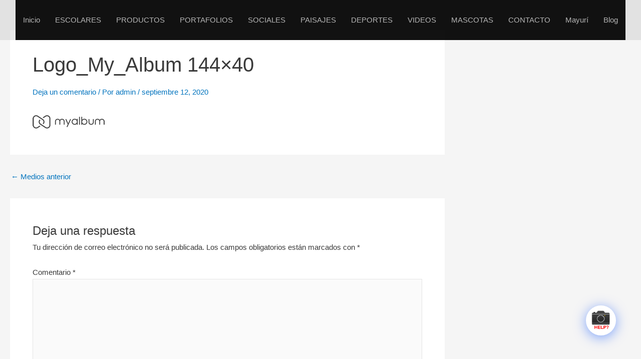

--- FILE ---
content_type: text/css
request_url: https://luismayuri.com/wp-content/plugins/chatbot/css/common-style.css?ver=6.4.5
body_size: 45821
content:
/*
    1. Global Common and Reset CSS
    2. Ball Selector
    3. Message container
    4. Tab
    5. Message Editor
    6. Message Item
        - Link Item
        - Message module Featured products
        - Order List
        - Cart List
    7. Product Details
        - Popup Product Details for ShortCode
    8. Short Code Overnight
    9. App ShortCode
    10. Notification
    11. Responsive
*/

/***********************************************************************
1. Global Common and Reset CSS
************************************************************************/
@font-face {
    font-family: 'quicksandregular';
    src: url('../fonts/quicksand-regular-webfont.woff2') format('woff2'), url('../fonts/quicksand-regular-webfont.woff') format('woff');
    font-weight: normal;
    font-style: normal;
}

#wp-chatbot-shortcode-template-container img, #wp-chatbot-chat-container img {
    max-width: 100%;
    height: auto;
    box-shadow: none !important;
}

.clear {
    width: 100%;
    clear: both;
    float: none;
}

.wp-chatbot-chat-container, .wp-chatbot-shortcode-template-container {
    font-size: 14px;
    line-height: 1.8;
}

.wp-chatbot-chat-container a, .wp-chatbot-shortcode-template-container a {
    text-decoration: none;
    border: none;
    outline: none;
    color: inherit;
    background: none;
    box-shadow: none;
}

.wp-chatbot-chat-container a:active, .wp-chatbot-chat-container a:hover, .wp-chatbot-shortcode-template-container a:active, .wp-chatbot-shortcode-template-container a:hover {
    outline: 0;
}

.wp-chatbot-chat-container p, .wp-chatbot-shortcode-template-container p {
    background: none;
    font-weight: normal;
    line-height: 1.8;
    letter-spacing: 0;
    margin: 10px 0;
    padding: 0;
}

.wp-chatbot-chat-container h1, .wp-chatbot-chat-container h2, .wp-chatbot-chat-container h3, .wp-chatbot-chat-container h4, .wp-chatbot-chat-container h5, .wp-chatbot-chat-container h6, .wp-chatbot-shortcode-template-container h1, .wp-chatbot-shortcode-template-container h2, .wp-chatbot-shortcode-template-container h3, .wp-chatbot-shortcode-template-container h4, .wp-chatbot-shortcode-template-container h5, .wp-chatbot-shortcode-template-container h6 {
    color: inherit;
    background: none;
    font-weight: normal;
    line-height: 1.1;
    letter-spacing: 0;
    padding: 0;
}

.wp-chatbot-chat-container h1, .wp-chatbot-chat-container h2, .wp-chatbot-chat-container h3, .wp-chatbot-shortcode-template-container h1, .wp-chatbot-shortcode-template-container h2, .wp-chatbot-shortcode-template-container h3 {
    margin-top: 20px;
    margin-bottom: 10px;
}

.wp-chatbot-chat-container h4, .wp-chatbot-chat-container h5, .wp-chatbot-chat-container h6, .wp-chatbot-shortcode-template-container h4, .wp-chatbot-shortcode-template-container h5, .wp-chatbot-shortcode-template-container h6 {
    margin-top: 10px;
    margin-bottom: 10px;
}

.wp-chatbot-chat-container h1, .wp-chatbot-shortcode-template-container h1 {
    font-size: 42px;
}

.wp-chatbot-chat-container h2, .wp-chatbot-shortcode-template-container h2 {
    font-size: 28px;
}

.wp-chatbot-chat-container h3, .wp-chatbot-shortcode-template-container h3 {
    font-size: 24px;
}

.wp-chatbot-chat-container h4, .wp-chatbot-shortcode-template-container h4 {
    font-size: 18px;
}

.wp-chatbot-chat-container h5, .wp-chatbot-shortcode-template-container h5 {
    font-size: 14px;
}

.wp-chatbot-chat-container h6, .wp-chatbot-shortcode-template-container h6 {
    font-size: 12px;
}

.wp-chatbot-chat-container button, .wp-chatbot-chat-container input, .wp-chatbot-chat-container optgroup, .wp-chatbot-chat-container select, .wp-chatbot-chat-container textarea, .wp-chatbot-shortcode-template-container button, .wp-chatbot-shortcode-template-container input, .wp-chatbot-shortcode-template-container optgroup, .wp-chatbot-shortcode-template-container select, .wp-chatbot-shortcode-template-container textarea {
    color: inherit;
    margin: 0;
    box-shadow: none;
    border: none;
    background: inherit;
}

.wp-chatbot-chat-container button:focus, .wp-chatbot-chat-container input:focus, .wp-chatbot-chat-container optgroup:focus, .wp-chatbot-chat-container select:focus, .wp-chatbot-chat-container textarea:focus, .wp-chatbot-shortcode-template-container button:focus, .wp-chatbot-shortcode-template-container input:focus, .wp-chatbot-shortcode-template-container optgroup:focus, .wp-chatbot-shortcode-template-container select:focus, .wp-chatbot-shortcode-template-container textarea:focus {
    outline: none;
}

/**************************************************************************
2. Ball Selector
**************************************************************************/

#wp-chatbot-chat-container {
    position: fixed;
    z-index: 999998;
}

.wp-chatbot-ball {
    float: right;
    position: relative;
    cursor: pointer;
    background: #ffffff;
    box-shadow: 0 0 15px #ccc;
    width: 60px;
    height: 60px;
    border-radius: 50%;
    margin-top: 10px;
	box-shadow: #767580 0px 4px 20px;
}

#wp-chatbot-ball .wp-chatbot-ball img {
    width: 56px !important;
    height: 56px !important;
    display: block;
    border-radius: 50%;
    margin: 2px ;
}

.wp-chatbot-ball-animator {
    position: relative;
    border-radius: 50%;
}

.wp-chatbot-animation-active .wp-chatbot-ball-animation-switch {
    opacity: 1;
    width: 100%;
    height: 100%;
    position: absolute;
    animation: spin 2s linear infinite;
    border: 3px solid transparent;
    border-top-color: #9370DB;
}

.wp-chatbot-animation-active .wp-chatbot-ball-animation-switch:before {
    content: "";
    position: absolute;
    top: -9px;
    left: -9px;
    right: -9px;
    bottom: -9px;
    border-radius: 50%;
    border: 3px solid transparent;
    border-top-color: #BA55D3;
    animation: spin 3s linear infinite;
}

.wp-chatbot-animation-active .wp-chatbot-ball-animation-switch:after {
    content: "";
    position: absolute;
    top: -15px;
    left: -15px;
    right: -15px;
    bottom: -15px;
    border-radius: 50%;
    border: 3px solid transparent;
    border-top-color: #FF00FF;
    animation: spin 1.5s linear infinite;
}
.wp-chatbot-footer div#wp-chatbot-editor-container {
    display: flex;
}
@keyframes spin {
    0% {
        -webkit-transform: rotate(0deg);
        -ms-transform: rotate(0deg);
        transform: rotate(0deg);
    }
    100% {
        -webkit-transform: rotate(360deg);
        -ms-transform: rotate(360deg);
        transform: rotate(360deg);
    }
}

@keyframes spinHide {
    0% {
        opacity: 0;
    }
    100% {
        opacity: 0;
    }
}

/*******************************************************************************
3. Message container
*********************************************************************************/
.wp-chatbot-board-container {
    display: none;
    font-family: "quicksandregular", "Helvetica Neue", Helvetica, Aria;
    height: auto;
    width: 370px;
    position: relative;
    box-sizing: border-box; /*margin-bottom: 10px;*/
}

.wp-chatbot-board-container.active-chat-board {
    display: inline-block;
    vertical-align: top;
}

.wp-chatbot-header {
    border-radius: 5px 5px 0 0;
    margin: 0;
    padding: 15px 15px;
    box-sizing: border-box;
    text-align: center;
    position: relative; /*height: 63px;*/
}

.wp-chatbot-header h3 {
    margin: 0 !important;
    padding: 0 !important;
}

.wp-chatbot-content {
    height: calc(100vh - 277px);
    position: relative;
    padding: 15px;
    box-sizing: border-box;
    max-height: 564px;
}

.wp-chatbot-product-reload.wp-chatbot-product-loading {
    display: block;
    position: absolute;
    background: rgba(255, 255, 255, 0.50);
    padding: 3px;
    border-radius: 5px;
    top: 0;
    bottom: 0;
    left: 0;
    right: 0;
    z-index: 999;
}

.wp-chatbot-product-loading img {
    display: table;
    left: 50%;
    top: 50%;
    position: absolute;
    margin: -10px -45px;
}

ul.wp-chatbot-messages-container {
    padding: 0 !important;
    margin: 0 !important;
    overflow: hidden;
}

@keyframes messageAnim {
    0% {
        transform: translateY(80px) scaleX(0.5);
        opacity: 0;
    }
    100% {
        transform: translateY(0) scaleX(1);
        opacity: 1;
    }
}

ul.wp-chatbot-messages-container > li {
    position: relative;
    box-sizing: border-box;
    word-wrap: break-word;
    list-style: none;
    display: block;
    clear: both;
    line-height: 150%;
    min-height: 50px;
    margin: 0 0 10px 0;
    animation: messageAnim 0.5s;
    opacity: 1;
}

ul.wp-chatbot-messages-container > li > .wp-chatbot-paragraph h3 {
    padding: 0 0 5px !important;
    margin: 0 !important;
    font-weight: bold;
    font-size: 16px;
}

ul.wp-chatbot-messages-container > li.wp-chatbot-msg::before {
    left: 19px;
}

ul.wp-chatbot-messages-container > li.wp-chat-user-msg::before {
    right: 19px;
}

ul.wp-chatbot-messages-container > li:before {
    content: "";
    display: block;
    width: 5px;
    height: 5px;
    background: red;
    top: 19px;
    z-index: 999;
    position: absolute;
    border-radius: 50%;
    box-shadow: -38px 0 #f35b5c, -28px 8px #88bfc9, -14px 35px #f35b5c, -4px 28px #88bfc9, 30px 32px #f35b5c, 28px 22px #88bfc9, 43px 0px #f35b5c, 35px -5px #88bfc9, 20px -30px #f35b5c, 10px -22px #88bfc9, -18px -30px #f35b5c, -14px -22px #88bfc9;
    animation: 0.9s bang ease-out backwards, 0.9s linear dothide;
    opacity: 0;
    /*animation-delay: 0s, 0.2s;*/
    animation-duration: 0.5s, 0.5s;
}

@keyframes dothide {
    0% {
        opacity: 1;
    }
    90% {
        opacity: 1;
    }
    100% {
        opacity: 1;
    }
}

@keyframes bang {
    from {
        box-shadow: 0 0 white, 0 0 white, 0 0 white, 0 0 white, 0 0 white, 0 0 white, 0 0 white, 0 0 white, 0 0 white, 0 0 white, 0 0 white, 0 0 white;
    }
}

ul.wp-chatbot-messages-container > li:first-child .wp-chatbot-avatar, ul.wp-chatbot-messages-container > li:first-child .wp-chatbot-agent {
    display: none;
    overflow: hidden;
}

ul.wp-chatbot-messages-container > li.wp-chat-user-msg:after, ul.wp-chatbot-messages-container > li .wp-chatbot-products:after {
    clear: both;
    display: block;
    content: "";
    height: 1px;
}

ul.wp-chatbot-messages-container > li .wp-chatbot-agent, .wp-chatbot-agent-profile .wp-chatbot-widget-agent {
    display: none;
}

#wp-chatbot-messages-container .wp-chatbot-avatar img, .wp-chatbot-agent-profile .wp-chatbot-widget-avatar img {
    width: 40px !important;
    height: 40px !important;
}

/*********************************************************************************
4.  Tab
*********************************************************************************/
.wp-chatbot-footer {
    border-radius: 5px;
}

.wp-chatbot-tab-nav {
    padding: 15px 5px; /*background-color: #9ec3c0;*/
}

.wp-chatbot-tab-nav ul {
    margin: 0 !important;
    padding: 0 !important;
    list-style: none;
    text-align: center;
    display: flex;
    justify-content: space-around;
    vertical-align: bottom;
}

.wp-chatbot-tab-nav ul li {
    display: inline-block;
    vertical-align: middle;
    position: relative;
    transition: 0.2s;
    margin: 0 !important;
    padding: 0 !important;
}

.wp-chatbot-tab-nav ul li a {
    display: block;
    width: 24px;
    height: 24px;
    margin: 5px;
    background: url("../images/tab-btn-icon.png") no-repeat;
    border-radius: 50%;
    position: relative;
    border-bottom: none;
}

.wp-chatbot-tab-nav ul li a:focus {
    outline: none;
}

.wp-chatbot-tab-nav ul li a[data-option="recent"] {
    background-position: -7px -7px;
}

.wp-chatbot-tab-nav ul li a[data-option="cart"] {
    background-position: -47px -7px;
}

.wp-chatbot-tab-nav ul li a[data-option="chat"] {
    background-position: -82px -2px;
    width: 35px;
    height: 35px;
    margin: 0;
}

.wp-chatbot-tab-nav ul li a[data-option="help"] {
    background-position: -129px -7px;
}

.wp-chatbot-tab-nav ul li a[data-option="support"] {
    background-position: -169px -49px;
}

.wp-chatbot-tab-nav ul li:before {
    content: "";
    display: block;
    width: 74px;
    /*background: linear-gradient(transparent 50%, #9ec3c0 50%);*/
    background-size: 200%, 100%;
    transition: all 0.2s linear;
    height: 26px;
    position: absolute;
    left: 0;
    top: -25px;
    margin-left: -20px;
    border-radius: 50%;
}

.wp-chatbot-tab-nav ul li a[data-option="chat"]:after {
    content: "";
    position: absolute;
    border-radius: 50%;
    border: 3px solid #FFF;
    left: -9px;
    right: -9px;;
    bottom: -9px;
    top: -9px;
}

.wp-chatbot-tab-nav ul li.wp-chatbot-operation-active a:before, .wp-chatbot-tab-nav ul li:hover a:before {
    content: "";
    position: absolute;
    left: -4px;
    right: -4px;;
    bottom: -4px;
    top: -4px;
    border-radius: 50%;
    border: 3px solid #FFF;
    transition: 0.2s;
}

.wp-chatbot-tab-nav ul li:hover:before, .wp-chatbot-tab-nav ul li.wp-chatbot-operation-active:before {
    background-position: bottom;
}

.wp-chatbot-tab-nav ul li a span#wp-chatbot-cart-numbers {
    position: absolute;
    top: -6px;
    right: -11px;
    background: #da165d;
    color: #fff;
    display: block;
    width: 16px;
    height: 16px;
    border-radius: 50%;
    font-size: 10px;
    line-height: 16px;
}

/*************************************************************************************
5. Message Editor
************************************************************************************/
.wp-chatbot-editor-container {
    border-radius: 0 0 5px 5px;
    margin: 0;
    padding: 4px 15px;
	position: relative;
}

.wp-chatbot-editor-container input {
    display: inline-block;
    border: none;
    box-shadow: none;
    height: 40px;
    font-family: 'Montserrat', sans-serif;
    width: 80%;
    background-color: transparent;
    font-size: 14px;
    margin: 0;
    padding: 0;
    outline: none;
}

.wp-chatbot-editor-container input:focus {
    outline: none;
    border: none;
    box-shadow: none;
    background: none;
}

.wp-chatbot-editor-container button {
    display: inline-block;
    height: 40px;
    background: transparent url("../images/send-button.png") no-repeat right !important;
    color: transparent !important;
    width: 20%;
    cursor: pointer;
    margin: 0 0 0 -8px;
    padding: 0;
    border: none;
    outline: none;
}

.wp-chatbot-editor-container button:hover {
    background: transparent url("../images/send-button.png") no-repeat center;
    color: transparent;
}

.wp-chatbot-editor-container button:focus {
    outline: none;
    border: none;
    box-shadow: none;
    background: transparent url("../images/send-button.png") no-repeat center;
}

/*****************************************************************************************
6. Message Item
*********************************************************************************************/
/*Load More Product*/
#wp-chatbot-loadmore {
    display: table;
    margin: 0 auto;
    padding: 8px 20px !important;
}

.qcld-chatbot-support-or {
    text-align: center;
    font-weight: 700;
    color: #1f8ceb;
}

.qcld-chatbot-user-confirmation {
    color: #494949;
}

/************Link Item*************/
span.qcld-chatbot-product-category, span.qcld-chatbot-support-items, span.qcld-chatbot-wildcard, span.qcld-chatbot-suggest-email,span.qcld-chatbot-site-search, span.qcld-chatbot-suggest-phone, span.qcld-chat-common {
    display: block;
    margin: 8px auto;
    padding: 12px 30px;
}

.qcld-chatbot-reset-btn {
    display: inline-block;
    padding: 5px 12px;
    min-width: 100px;
}

span.qcld-chatbot-product-category, span.qcld-chatbot-support-items, span.qcld-chatbot-wildcard, span.qcld-chatbot-suggest-email,span.qcld-chatbot-site-search,span.qcld-chatbot-suggest-phone, span.qcld-chatbot-reset-btn, #wp-chatbot-loadmore, span.qcld-chat-common {
    font-weight: bold;
    cursor: pointer;
    text-align: center;
    border-radius: 50px;
    transition: 0.2s linear;
}

/******* Message module Featured products *******/

.wp-chatbot-products-area {
    clear: both;
    height: auto;
    margin-bottom: 15px;
}

.wp-chatbot-products-area ul {
    margin: 0 !important;
    padding: 0 !important;
    font-size: 0;
}

.wp-chatbot-products-area ul li {
    position: relative;
    display: inline-block;
    width: 48%;
    margin: 2% 0;
    box-sizing: border-box;
    padding: 2px;
    background-color: #eee;
    border-radius: 5px;
}

.wp-chatbot-products-area ul li:nth-child(2n+2) {
    margin-left: 4%;
}

.wp-chatbot-products-area ul li img {
    display: block;
    box-shadow: none;
}

.wp-chatbot-products-area ul li .wp-chatbot-product-summary {
    background: rgba(0, 0, 0, 0.51);
    bottom: 0;
    left: 0;
    position: absolute;
    right: 0;
    text-align: center;
    top: 0;
    z-index: 999;
    visibility: hidden;
    font-size: 12px;
}

.wp-chatbot-products-area ul li:hover .wp-chatbot-product-summary {
    visibility: visible;
}

.wp-chatbot-products-area ul li .wp-chatbot-product-summary .wp-chatbot-product-table {
    display: table;
    height: 100%;
    width: 100%;
}

.wp-chatbot-products-area ul li .wp-chatbot-product-summary .wp-chatbot-product-table .wp-chatbot-product-table-cell {
    display: table-cell;
    vertical-align: middle;
}

.wp-chatbot-products-area ul li .wp-chatbot-product-summary h3.wp-chatbot-product-title {
    padding: 0;
    margin: 0 0 10px 0;
    font-size: 16px;
    line-height: 1.2;
}

.wp-chatbot-products-area ul li .wp-chatbot-product-summary h3.wp-chatbot-product-title {
    color: #ffffff;
    text-decoration: none;
}

.wp-chatbot-products-area ul li .wp-chatbot-product-summary .price, .wp-chatbot-products-area ul li .wp-chatbot-product-summary .price span, .wp-chatbot-products-area ul li .wp-chatbot-product-summary .price ins, .wp-chatbot-products-area ul li .wp-chatbot-product-summary .price del {
    background-color: transparent !important;
    color: #ffffff;
    font-size: 14px;
}

/********* Order List and Cart List *******/
.wp-chatbot-orders-container, .wp-chatbot-cart-container {
    width: 100%;
}

.wp-chatbot-orders-single, .wp-chatbot-orders-header, .wp-chatbot-cart-header, .wp-chatbot-cart-single {
    display: block;
    font-size: 0;
}

.wp-chatbot-orders-single div, .wp-chatbot-orders-header div, .wp-chatbot-cart-header div, .wp-chatbot-cart-single div {
    display: inline-block;
    font-size: 10px;
    padding: 8px;
    vertical-align: middle;
    min-height: 30px;
    box-sizing: border-box;
}

.wp-chatbot-cart-header div, .wp-chatbot-cart-single div {
    width: 20%;
}

.wp-chatbot-cart-header div:nth-child(1), .wp-chatbot-cart-single div:nth-child(1) {
    width: 45%;
}

.wp-chatbot-cart-header div:nth-child(3), .wp-chatbot-cart-single div:nth-child(3) {
    text-align: right;
}

.wp-chatbot-cart-header div:nth-child(4), .wp-chatbot-cart-single div:nth-child(4) {
    width: 15%;
    text-align: right;
}

.wp-chatbot-orders-single div, .wp-chatbot-orders-header div {
    width: 25%;
}

.wp-chatbot-orders-single div:nth-child(1), .wp-chatbot-orders-header div:nth-child(1) {
    width: 15%;
}

.wp-chatbot-orders-single div:nth-child(3), .wp-chatbot-orders-header div:nth-child(3) {
    width: 35%;
}

.wp-chatbot-orders-container .order-items p {
    margin: 2px 0;
    padding: 0;
    line-height: 14px;
}

.wp-chatbot-cart-container h3 {
    font-size: 12px !important;
    margin: 0 !important;
    padding: 0 !important;
}

.wp-chatbot-cart-container input[type="number"] {
    width: 100%;
    height: 20px;
    padding: 0;
    margin: 0;
    text-align: center;
}

.wp-chatbot-cart-single div:last-child span.wp-chatbot-cart-price, .wp-chatbot-cart-single div:last-child span.wp-chatbot-remove-cart-item {
    vertical-align: middle;
}

.wp-chatbot-remove-cart-item {
    display: inline-block;
    font-size: 14px;
    width: 20px;
    height: 20px;
    line-height: 20px;
    text-align: center;
    cursor: pointer;
    border-radius: 50%;
}

.wp-chatbot-remove-cart-item:hover {
    background-color: red;
    color: #ffffff;
}

.wp-chatbot-cart-title, .wp-chatbot-recent-view-title {
    margin: 0 0 10px;
    text-align: center;
    font-size: 18px;
}

.wp-chatbot-cart-footer {
    clear: both;
    font-size: 0;
}

.wp-chatbot-cart-footer div {
    display: inline-block;
    font-size: 14px;
    width: 50%;
    min-height: 1px;
}

.wp-chatbot-cart-footer div a {
    display: block;
    text-align: center;
    font-size: 14px;
    padding: 8px 20px;
}

.wp-chatbot-no-cart-item {
    margin: 10px auto;
    text-align: center;
}

/***********************************************************************************************
7. Product details
************************************************************************************************/
/**********Product Details (Left)******/
.wp-chatbot-product-container {
    margin-top: 50px;
    display: none;
    z-index: 9999999;
}

.wp-chatbot-product-container.active-chatbot-product-details {
    display: inline-block;
    vertical-align: top;
}

.wp-chatbot-product-details {
    width: 600px;
    position: relative;
    margin: 50px auto;
    font-size: 0;
    min-height: 300px;
    padding: 15px;
}

.wp-chatbot-product-image-col, .wp-chatbot-product-info-col {
    display: inline-block;
    vertical-align: top;
    width: 50%;
    font-size: 15px;
    box-sizing: border-box;
    padding: 15px;
}

#wp-chatbot-product-image {
    text-align: center;
}

.wp-chatbot-product-image-large:hover a {
    cursor: zoom-in;
}

.wp-chatbot-product-image-large a:focus {
    outline: none;
}

.wp-chatbot-product-image-thumbs {
    overflow-x: auto;
    text-align: left;
    padding: 5px 0;
}

.wp-chatbot-product-image-thumbs ul {
    margin: 0;
    padding: 0;
    white-space: nowrap;
}

.wp-chatbot-product-image-thumbs ul li {
    list-style: none;
    display: inline-table;
    max-width: 80px;
    margin: 0 2px;
    background-color: #000;
}

.wp-chatbot-product-image-thumbs ul li img {
    display: block;
}

.wp-chatbot-product-image-thumbs ul li a {
    display: block;
    opacity: .5;
}

.wp-chatbot-product-image-thumbs ul li a:focus {
    outline: none;
}

.wp-chatbot-product-image-thumbs ul li.wp-chatbot-product-active-image-thumbs a {
    opacity: 1;
}

.wp-chatbot-product-title h2 {
    margin: 0 0 5px;
    font-size: 24px;
}

.wp-chatbot-product-price p {
    margin: 5px 0 10px;
    padding: 0;
}

.wp-chatbot-product-price ins, .wp-chatbot-product-price del {
    background: transparent;
    color: inherit;
}

.wp-chatbot-product-description {
    max-height: 150px;
    overflow-x: auto;
}

.wp-chatbot-product-description, .wp-chatbot-product-description p {
    font-size: 12px;
    line-height: 1.8;
    color: #999999;
    margin: 5px 0;
    padding: 0;
}

.wp-chatbot-product-quantity, .wp-chatbot-product-variable > div {
    margin: 10px 0;
    font-size: 0;
}

.wp-chatbot-product-quantity label, .wp-chatbot-product-variable label {
    display: inline-block;
    width: 90px;
    text-transform: uppercase;
    font-size: 14px;
    margin-right: 10px;
}

.wp-chatbot-product-quantity input, .wp-chatbot-product-variable select {
    display: inline-block;
    width: 140px;
    box-sizing: border-box;
    padding: 5px 10px;
    height: 35px;
    border: 1px solid #eeeeee;
    margin: 0;
    font-size: 14px !important;
}

.wp-chatbot-product-quantity input:focus, .wp-chatbot-product-variable select:focus {
    outline: none;
}

.wp-chatbot-product-cart-button input[type="button"] {
    display: table;
    padding: 8px 20px;
    text-transform: uppercase;
    font-size: 14px;
    margin: 20px 0 0;
}

.wp-chatbot-product-cart-button input[type="button"]:focus {
    box-shadow: none !important;
}

a.wp-chatbot-product-close {
    position: absolute;
    top: 0;
    right: 0;
    background: rgba(252, 67, 3, 0.8) url("../images/wp-boat-product-close-icon.png") no-repeat center;
    width: 30px;
    height: 30px;
    cursor: pointer;
}

.wp-chatbot-board-container {
    display: none;
}

@keyframes chatbotProductAnimation {
    0% {
        transform: translate(200px);
    }
    95% {
        transform: translate(-10px);
    }
    100% {
        transform: translate(0);
    }
}

.active-chatbot-product-details {
    display: block;
    position: absolute;
    right: 100%;
    animation: 0.5s chatbotProductAnimation;
    z-index: -1;
}

/********Popup Product Details for ShortCode***********/
.wp-chatbot-shortcode-template-container .wp-chatbot-product-container {
    position: fixed;
    animation: none;
    right: 0;
    left: 0;
    top: 0;
    border: 0;
    width: 100%;
    height: 100%;
    background-color: rgba(1, 1, 1, 0.79);
    z-index: 99999999;
    margin: 0;
}

/****************************************************************************************************
8 App ShortCode
****************************************************************************************************/
#wp-chatbot-chat-app-shortcode-container {
    position: fixed;
    z-index: 99999999;
    top: 0;
    bottom: 0;
    left: 0;
    right: 0;
    background: #FFF;
}

#wp-chatbot-chat-app-shortcode-container .wp-chatbot-board-container, #wp-chatbot-chat-app-shortcode-container .wp-chatbot-container {
    width: 100% !important;
}

#wp-chatbot-chat-app-shortcode-container .wp-chatbot-board-container:after {
    display: none;
}

#wp-chatbot-chat-app-shortcode-container .wp-chatbot-header, #wp-chatbot-chat-app-shortcode-container .wp-chatbot-footer, #wp-chatbot-chat-app-shortcode-container .wp-chatbot-container {
    border-radius: 0;
}

#wp-chatbot-chat-app-shortcode-container .wp-chatbot-header {
    display: none;
}

#wp-chatbot-chat-app-shortcode-container .wp-chatbot-product img {
    margin: 0 auto;
}

#wp-chatbot-chat-app-shortcode-container .wp-chatbot-product-container {
    margin-top: 0;
}

#wp-chatbot-chat-app-shortcode-container .active-chatbot-product-details {
    left: 0;
    right: 0;
    top: 0;
    bottom: 0;
    z-index: 999999999;
    background: rgba(0, 0, 0, 0.80);
    margin: 0;
}

#wp-chatbot-chat-app-shortcode-container .wp-chatbot-product-details {
    margin: 0 auto;
}

#wp-chatbot-chat-app-shortcode-container #wp-chatbot-cart-short-code .wp-chatbot-comment-loader, #wp-chatbot-chat-app-shortcode-container #wp-chatbot-checkout-short-code .wp-chatbot-comment-loader {
    position: absolute;
    top: 50%;
    left: 50%;
    margin-left: -45px;
}

.wpchatbot-app-order-confirmation .wpchatbot-wpcommerce-order, #wp-chatbot-app-checkout-container {
    font-size: 14px;
    box-sizing: border-box;;
    padding: 15px;
    position: absolute;
    left: 0;
    right: 0;
    top: 0;
    /*bottom: 0;*/
    z-index: 999999;
    background: #ffffff;
}

.wpchatbot-wpcommerce-order .wpcommerce-notice {
    padding: 10px;
    border: 1px solid #cccccc;
    color: #FFF;
}

.wpchatbot-wpcommerce-order .wpcommerce-notice.wpcommerce-thankyou-order-received {
    background: #58a093;
}

.wpchatbot-wpcommerce-order .wpcommerce-notice.wpcommerce-thankyou-order-failed {
    background: #db4771;
}

.wpchatbot-wpcommerce-order .wpcommerce-order-details, .wpchatbot-wpcommerce-order .wpcommerce-customer-details {
    padding: 20px 0;
}

.wpchatbot-app-order-confirmation #wp-chatbot-chat-container, .wpchatbot-app-checkout #wp-chatbot-chat-container {
    display: none;
}

.wpchatbot-wpcommerce-order table {
    width: 100%;
}

.wpchatbot-wpcommerce-order .wpcommerce-table.order_details tbody tr td, .wpchatbot-wpcommerce-order .wpcommerce-table.order_details tfoot tr th, .wpchatbot-wpcommerce-order .wpcommerce-table.order_details tfoot tr td {
    text-align: left;
}

.wpchatbot-app-order-confirmation .wpcommerce-thankyou-order-details {
    margin: 0;
    padding: 0;
}

.wpchatbot-app-home-back {
    display: table;
    padding: 8px 20px;
    background: #9a3a87;
    color: white;
    font-size: 14px;
    text-transform: uppercase;
    border: none;
}

.wpchatbot-app-order-confirmation .wpcommerce-thankyou-order-details li {
    list-style: none;
    padding: 5px 0;
    border-bottom: 1px solid #eaeaea;
}

.wpchatbot-app-order-confirmation .wpcommerce-thankyou-order-details li:last-child {
    border-bottom: none;
}

#wp-chatbot-cart-short-code .coupon {
    width: 100%;
    max-width: 400px;
    text-align: left;
}

#wp-chatbot-cart-short-code .coupon input[type="text"], #wp-chatbot-cart-short-code .coupon input[type="submit"] {
    width: 45%;
    height: 50px;
    box-sizing: border-box;
    padding: 5px;
    margin-right: 4%;
    vertical-align: middle;
    font-size: 16px;
}

#wp-chatbot-cart-short-code .cart_totals table, #wp-chatbot-cart-short-code .cart_totals table tr, #wp-chatbot-cart-short-code .cart_totals table td, #wp-chatbot-cart-short-code .cart_totals table th {
    width: 100%;
    max-width: 100% !important;
    margin: 0 !important;
}

#wp-chatbot-cart-short-code .cross-sells {
    display: none;
}

#wp-chatbot-cart-short-code .wc-proceed-to-checkout {
    margin: 15px 0;
}

/****************************************************************************************************
9 ShortCode OverRight
****************************************************************************************************/
.wp-chatbot-shortcode-template-container .wp-chatbot-content {
    height: 452px;
}

.wp-chatbot-shortcode-template-container {
}

/************Link Item*************/
.wp-chatbot-shortcode-template-container span.qcld-chatbot-product-category, .wp-chatbot-shortcode-template-container span.qcld-chatbot-support-items, .wp-chatbot-shortcode-template-container span.qcld-chatbot-wildcard, .wp-chatbot-shortcode-template-container span.qcld-chatbot-suggest-email,span.qcld-chatbot-site-search,span.qcld-chatbot-suggest-phone, .wp-chatbot-shortcode-template-container span.qcld-chatbot-reset-btn, .wp-chatbot-shortcode-template-container #wp-chatbot-loadmore, span.qcld-chat-common {
    color: #000000;
    background-size: 200% auto;
    background-color: #ffffff7d;
    border: 1px solid #ffffff;
	display: inline-block;
    margin: 3px auto;
    padding: 6px 11px;
    margin-right: 4px;
}

.wp-chatbot-shortcode-template-container span.qcld-chatbot-product-category:hover, .wp-chatbot-shortcode-template-container span.qcld-chatbot-support-items:hover, .wp-chatbot-shortcode-template-container span.qcld-chatbot-wildcard:hover, .wp-chatbot-shortcode-template-container span.qcld-chatbot-suggest-email:hover,span.qcld-chatbot-site-search:hover,span.qcld-chatbot-suggest-phone:hover, .wp-chatbot-shortcode-template-container span.qcld-chatbot-reset-btn:hover, .wp-chatbot-shortcode-template-container #wp-chatbot-loadmore:hover, span.qcld-chat-common:hover {
    background-position: right center;
    box-shadow: none;
	background-color: #a1c4fd;
}

/****************************************************************************************************
 10. Notification
****************************************************************************************************/
.wp-chatbot-notification-container {
    position: relative;
    padding: 35px 15px 10px;
    box-shadow: 0 0 5px #d5d5d5;
    transition: 0.8s;
    background-color: #fff;
    font-size: 14px;
    line-height: 1.5;
    transform: translateX(500px);
    opacity: 0.1;
    border-radius: 5px;
    width: 320px;
}

.wp-chatbot-notification-container.wp-chatbot-notification-container-sliding {
    opacity: 0.9;
    transform: translateX(0);
}

.wp-chatbot-notification-container-disable {
    display: none;
}

.wp-chatbot-notification-agent-profile {
    position: absolute;
    top: -40px;
    left: 15px;
    right: 15px;
}

.wp-chatbot-notification-widget-avatar, .wp-chatbot-notification-welcome {
    display: inline-block;
}

.wp-chatbot-notification-widget-avatar {
    width: 60px;
    height: 60px;
    background-color: #fff;
    border-radius: 50%;
    overflow: hidden;
    box-shadow: 0 5px 5px #d5d5d5;
}

.wp-chatbot-notification-welcome {
    font-size: 12px;
}

.wp-chatbot-notification-message {
    transition: opacity 0.5s;
}

div#wp-chatbot-desktop-reload {
    background: transparent;
    width: 30px;
    height: 30px;
    border-radius: 50%;
    position: absolute;
    top: -21px;
    right: 25px;
    color: #ffffff;
    cursor: pointer;
    text-align: center;
    box-sizing: border-box;
    transition: 0.2s;
    transform: translateY(20px);
}
div#wp-chatbot-desktop-close span{
    position: relative;   
}
div#wp-chatbot-desktop-reload span {
    position: relative;
    top: 6px;
}
#wp-chatbot-desktop-close {
display: block;
    position: absolute;
    right: 3px;
    padding: 5px;
    font-size: 14px;
    font-family: "Arial";
    line-height: 20px;
    top: -20px;
    width: 30px;
    height: 30px;
    background-color: transparent;
    border-radius: 50%;
    color: #ffffff;
    cursor: pointer;
    text-align: center;
    box-sizing: border-box;
    transition: 0.2s;
    transform: translateY(20px);
}

span.chatbot_intent_reload {
        position: absolute;
        left: 80%;
        -webkit-transform: translate(-80%, -50%);
        transform: translate(-80%, -50%);
        top: 50%;
        color: #9a9a9a;
        cursor: pointer;
        line-height: normal;
    }

.wp-chatbot-notification-close {
    display: block;
    position: absolute;
    right: 0;
    padding: 5px;
    font-size: 14px;
    font-family: "Arial";
    line-height: 20px;
    top: -35px;
    width: 30px;
    height: 30px;
    background-color: #7d8999;
    border-radius: 50%;
    color: #ffffff;
    cursor: pointer;
    text-align: center;
    box-sizing: border-box;
    transition: 0.2s;
    visibility: hidden;
    transform: translateY(20px);
}

.wp-chatbot-notification-close:hover {
    background-color: #5f6a76;
}

.wp-chatbot-notification-container:hover .wp-chatbot-notification-close {
    visibility: visible;
    transform: translateY(0px);
}
ul.wp-chatbot-messages-container > li > .wp-chatbot-paragraph{
    display: block !important;
}
.wp-chatbot-ball-cart-items {
    bottom: -8px;
    left: -11px;
    position: absolute;
    width: 22px;
    height: 22px;
    line-height: 22px;
    font-size: 14px;
    background-color: #43c0ed;
    color: #ffffff;
    display: block;
    border-radius: 50%;
    text-align: center;
}

.wp-chatbot-rtl ul li.wp-chatbot-msg:after, .wp-chatbot-rtl ul li.wp-chat-user-msg:after {
    content: "";
    display: table;
    clear: both;
    width: 100%;
    height: 3px;
}

.wp-chatbot-rtl .wp-chatbot-notification-close {
    right: auto;
    left: 0;
}

#wp-chatbot-product-title h2 a {
    color: #2ea3f2;
}

/**
#Integration
 */

.wp-chatbot-integration-button-container {
    position: absolute;
    left: -35px;
    top: 100px;
    z-index: -1;
}

.wp-chatbot-integration-button-container span {
    cursor: pointer;
    width: 40px;
    height: 40px;
    background-image: url("../images/tab-btn-icon.png");
    background-repeat: no-repeat;
    border-radius: 50%;
    display: block;
}

.wp-chatbot-messages-container .wp-chatbot-msg-flat .facebook-messenger-chat {
    cursor: pointer;
    width: 40px;
    height: 40px;
    background-image: url(../images/tab-btn-icon.png);
    background-repeat: no-repeat;
    background-size: auto;
    border-radius: 50%;
    display: table;
    margin: 0 auto;
    background-position: 0 -80px;
    border: none !important;
    box-shadow: none !important;
}
.swal2-container {
    z-index: 99999999;
}
.facebook-messenger {
    background-position: 0 -80px;
}

.intergration-weblink {
    background-position: -120px -80px;
}

.intergration-phone {
    background-position: -81px -80px;
}

.inetegration-skype-btn {
    background-position: -162px -80px;
}

.intergration-whats {
    background-position: -40px -80px;
}

.intergration-viber {
    background-position: 0px -120px;
}

.fb_dialog {
    /*right: 85px !important;
    bottom: 47px !important;*/
    visibility: hidden;
    width: 35px !important;
    height: 35px !important;
    background: #017cff url('../images/tab-btn-icon.png') no-repeat -43px -122px !important;
}

.fb_dialog > .fb_dialog_content {
    opacity: 0.01;
}




/**********************************************************************************************
**********************************************************************************************
************************************* text writing animation ************************************
***********************************************************************************************
***********************************************************************************************/
/* @keyframes letters {
    from {
      left: 0;
    }
    to {
      left: 100%;
    }
  }
  @keyframes lines {
    from {
      top: 0;
    }
    to {
      top: 100%;
    }
  }
  @keyframes cursor-type {
    50% {
      border-color: #1f8ceb00;
    }
  }
  @keyframes cursor-wait {
    0% {
      box-shadow: inset 2px 0 0 0 rgba(0, 0, 0, 0);
    }
    1% {
      box-shadow: inset 2px 0 0 0 #1f8ceb00;
    }
    40% {
      box-shadow: inset 2px 0 0 0 #1f8ceb00;
    }
  }

  
  li.wp-chatbot-msg .wp-chatbot-paragraph .wp-chatbot-textanimation {
    position: relative;
    width: 100%;
    line-height: 1.2;
    word-break: break-all;
    overflow: hidden;
  }
  @supports (width: 1ch) {
    li.wp-chatbot-msg .wp-chatbot-paragraph .wp-chatbot-textanimation:before,  li.wp-chatbot-msg .wp-chatbot-paragraph .wp-chatbot-textanimation:after {
      box-sizing: border-box;
      content: "";
      position: absolute;
      z-index: 1;
      display: block;
      height: 1.2em;
      width: 100%;
      background-color: #1f8ceb;
    }
    li.wp-chatbot-msg .wp-chatbot-paragraph .wp-chatbot-textanimation:before {
      border-left: 2px solid transparent;
      top: 100%;
      animation-name: letters, lines, cursor-type, cursor-wait;
      animation-fill-mode: both, both, both, backwards;
    }
    li.wp-chatbot-msg .wp-chatbot-paragraph .wp-chatbot-textanimation:after {
      content: "";
      height: 100%;
      top: 100%;
      left: 0;
      margin-top: 1.2em;
    }
  }
  
  li.wp-chatbot-msg .wp-chatbot-paragraph .wp-chatbot-textanimation:before {
    animation-duration: 1.4285714286s, 1.4285714286s, 0.0285714286s, 0.8s;
    animation-timing-function: steps(50, end), steps(1, end), step-end, ease-out;
    animation-iteration-count: 1, 1, 35, 2;
    animation-delay: 0.6s, 0.6s, 0.6s, 1.0s;
  }
  li.wp-chatbot-msg .wp-chatbot-paragraph .wp-chatbot-textanimation:after {
    animation: lines 1.4285714286s steps(1, end) 1;
    animation-fill-mode: backwards;
    animation-delay: 1.0s;
  }
  

  ul.wp-chatbot-messages-container > li.wp-chatbot-msg:first-child{
    background-color: #fff;
  }


  ul.wp-chatbot-messages-container > li.wp-chatbot-msg:first-child .wp-chatbot-paragraph .wp-chatbot-textanimation:before,  ul.wp-chatbot-messages-container > li.wp-chatbot-msg:first-child .wp-chatbot-paragraph .wp-chatbot-textanimation:after {
    box-sizing: border-box;
    content: "";
    position: absolute;
    z-index: 1;
    display: block;
    height: 1.2em;
    width: 100%;
    background-color: #1f8ceb00;
  } */

/****************************************************************************************************
11 Responsive
****************************************************************************************************/
@media screen and (max-width: 1200px) {
    /******************Product Details Popup*****************/
    #wp-chatbot-ball-container .wp-chatbot-product-container {
        position: absolute;
        animation: none;
        right: 0;
        left: 0;
        top: 0;
        bottom: 0;
        width: 100%;
        height: 100%;
        background-color: rgba(1, 1, 1, 0.79);
        z-index: 9999;
        margin: 0;
    }

    /******product details layout******/
    .wp-chatbot-shortcode-template-container .wp-chatbot-product-container {
        overflow-y: scroll;
    }

    .wp-chatbot-products-area .slimScrollDiv, .wp-chatbot-products-area .wp-chatbot-products {
        height: auto !important;
    }

    #wp-chatbot-ball-container .wp-chatbot-product-container {
        overflow-x: auto;
    }

    .wp-chatbot-product-details {
        width: 100%;
        box-sizing: border-box;
    }

    .wp-chatbot-product-image-col, .wp-chatbot-product-info-col {
        width: 100%;
        box-sizing: border-box;
    }

}


@media screen and (max-width: 767px) {
        div#wp-chatbot-ball-container {
            max-width: 98%;
            margin: 0 auto 3px auto;
        }
    .wp-chatbot-header {
        padding-left: 50px;
        padding-right: 50px;
    }

	.wp-chatbot-board-container{
        width: 310px;
    }
    .wp-chatbot-mobile-full-screen .wp-chatbot-board-container {
        width: 100%;
    }
	
    #wp-chatbot-mobile-close {
        position: absolute;
        right: 12px;
        top: 9px;
        display: table;
        background: rgba(252, 67, 3, 0.8) url("../images/wp-boat-product-close-icon.png") no-repeat center;
        width: 30px;
        height: 30px;
        cursor: pointer;
        color: transparent;
    }
    #wp-chatbot-mobile-close{
        display: none;
    }
	
	

    .wp-chatbot-notification-close {
        visibility: visible;
    }

    .chatbot-sidebar {
        display: none !important;
    }
}

@media screen and (max-width: 500px) {
    .wp-chatbot-integration-button-container {
        position: absolute;
        left: 15px;
        top: 5px;
        right: 43px;
        text-align: center;
    }

    .wp-chatbot-integration-button-container span {
        display: inline-block !important;
    }

    .wp-chatbot-header {
        padding-top: 15px;
    }

    #wp-chatbot-chat-container {
        right: 30px;
        bottom: 30px;
    }

    .fb_dialog {
        z-index: 21999 !important;
        right: 46px !important;
        bottom: 3px !important;

    }
}

@media screen and (max-width: 400px) {
    .wp-chatbot-notification-container {
        width: 250px;
        padding-top: 55px;
    }
	/*#wp-chatbot-desktop-close{
		right: 8px !important;
		top: 8px !important;
	}*/
	/*.wp-chatbot-mobile-full-screen #wp-chatbot-desktop-close{
		display:none !important;
	}*/
	.wp-chatbot-mobile-full-screen .wp-chatbot-header{
		padding-top: 15px !important;
	}
}
.wpb-search-result a{
    display: block;
    background: #fff;
    margin-bottom: 0;
    padding: 5px;
}
@media screen and (-webkit-min-device-pixel-ratio:0) { 
    .qcwp-chatbot-search-article input:focus,
    .qcwp-chatbot-search-article input {
      font-size: 14px;
    }
      
    input#wp-chatbot-editor:focus,
    input#wp-chatbot-editor {
      font-size: 14px;
    }	
      
  }


/*modal form*/


.plugin-card{
    width: 77% !important;
    height: 186px;
}
.plugin-action-buttons li a{
    font-size: 13px;
} 
.name a{
    text-decoration: none !important;
}  

.cxsc-settings-blocks-addon {
    width: 100% !important;
  }
  .plugin-card {
    width: 100% !important;
  }
  span.chatbotquote-info {
    font-size: 38px;
    padding: 20px 0 0 0;
    position: absolute;
    left: 0;
    top: 32px;
}

.wp-chatbot-textanimation {
    position: relative;
}

ul.wp-chatbot-messages-container > li > .wp-chatbot-paragraph .wp-chatbot-textanimation h3 {
    padding: 0 0 0 22px !important;
}

span.chatbotquote-info-foot {
    font-size: 38px;
    padding: 0px 0 0 130px;
    position: static;
    bottom: -20px;
    display: grid;
    line-height: 0;
}
wp-chatbot-editor-container input::placeholder {
    color: #181818 !important;
}
.wp-chatbot-editor-container input::-ms-input-placeholder {
    color: #181818 !important;
}

.wpb-search-result a {
    display: block;
    background: #eeeeee00 !important;
    padding: 4px 5px;
    line-height: 20px;
    padding-left: 0px !important;
    margin-bottom: 0;
    color: #222 !important;
}
.wpb-search-result a p {
    margin-bottom: 0;
}



.wpb-search-result a {
    color: #222;
}
.wpbot_card_caption p {
    color: #222;
}




--- FILE ---
content_type: application/javascript
request_url: https://myalbum.com/res/package/js/api-album.js?hl=es
body_size: 209326
content:
window.myalbum=window.myalbum || {};
if(myalbum.base===undefined)
{
myalbum.checkPollution=(function()
{
var _currentWinProps=Object.getOwnPropertyNames(window);
var checkPollution=function(){
// Controleer of window namespace niet bevuild is.
var filter=function(a,b) { // difference of two arrays
return a.filter(function(i) {
return !(b.indexOf(i) > -1);
});
}
var winProps=Object.getOwnPropertyNames(window);
var mydiff=filter(winProps,_currentWinProps);
mydiff.sort();
_currentWinProps=winProps;
if(mydiff.length>0)
{
console.warn(mydiff);
return mydiff;
}else
return [];
};
return checkPollution;
})();
myalbum.base=true;
myalbum.isSmallScreen=!!(window.innerWidth<700);
myalbum.baseUrl='myalbum.com';
myalbum.shopUrl='https://shop.myalbum.com';
myalbum.domains=["https:\/\/myalbum.com","https:\/\/thumbs-eu-west-1.myalbum.io\/","https:\/\/thumbs-us-west-2.myalbum.io\/","https:\/\/thumbs-us-east-1.myalbum.io\/","https:\/\/myalbum-originals.s3-eu-west-1.amazonaws.com\/","https:\/\/misc.myalbum.io\/","https:\/\/myalbum-video-convert.s3-eu-west-1.amazonaws.com\/","https:\/\/uploads-eu-west-1.myalbum.io\/","https:\/\/myalbum-uploads-us-west-2.s3-us-west-2.amazonaws.com\/","https:\/\/myalbum-uploads-us-east-1.s3.amazonaws.com\/"];
myalbum.facebookAppId='729711370416789';
myalbum.albumCssURL='https://static.myalbum.io/res/v-9c015fbdc4/css/es/embed/album.css';
if(!myalbum.language)
myalbum.language='es';
(function()
{
// Bind function
if (!Function.prototype.bind)
{
Function.prototype.bind=function (oThis)
{
if (typeof this !=="function")
throw new TypeError("Function.prototype.bind - what is trying to be bound is not callable");
var aArgs=Array.prototype.slice.call(arguments,1),fToBind=this,fNOP=function () {},fBound=function ()
{
return fToBind.apply(this instanceof fNOP && oThis ? this:oThis,aArgs.concat(Array.prototype.slice.call(arguments)));
};
fNOP.prototype=this.prototype;
fBound.prototype=new fNOP();
return fBound;
};
}
})();
(function()
{
var modules={};
var Language = (function()
{
  var getStatement = function(stmtName)
  {
    switch(stmtName)
    {
      case"base/about":return"Acerca de";case"base/activate":return"Activar";case"base/albums":return"álbumes";case"base/app":return"App";case"base/cancel":return"Cancelar";case"base/chat_name":return"Visitante de MyAlbum";case"base/cm":return"cm";case"base/cookie_bar_accept":return"Aceptar";case"base/cookiebar":return"MyAlbum usa cookies. Más [a]información y configuración[/a].";case"base/currency_price":return"<!--|price|-->&nbsp;<!--|currency|-->";case"base/deactivate":return"Desactivar";case"base/decimal_separator":return",";case"base/delete":return"Borrar";case"base/download":return"Descargar";case"base/edit":return"Editar";case"base/facebook":return"Facebook";case"base/home":return"Inicio";case"base/ignore":return"Ignorar";case"base/inch":return"\"";case"base/inspiration":return"Inspiración";case"base/link_copied":return"Copiado";case"base/more":return"Más";case"base/mutiple_files":return"<!--|count|--> archivos";case"base/need-help":return"¿Necesitas ayuda?";case"base/new":return"Nuevo";case"base/no":return"No";case"base/notfoundfooter_title":return"Crea tu propio álbum";case"base/notification_browser_not_supported":return"Tu navegador no es compatible.";case"base/notification_browser_not_supported_more_info":return"Más info";case"base/notifications":return"Notificaciones";case"base/notifications_title":return"Notificaciones del álbum";case"base/off":return"Desactivar";case"base/ok":return"De acuerdo";case"base/on":return"Encendido";case"base/one_file":return"1 archivo";case"base/oops":return"Oops";case"base/remove":return"Borrar";case"base/save":return"Guardar";case"base/save_change":return"Guardar cambios";case"base/saved":return"Guardado";case"base/settings":return"Ajustes";case"base/shipping":return"Envío";case"base/shop":return"Revistas y Libros de fotos";case"base/size_gigabyte":return"GB";case"base/size_kilobyte":return"KB";case"base/size_megabyte":return"MB";case"base/size_terrabyte":return"TB";case"base/sorry_album_not_found":return"Lo sentimos, no podemos encontrar el álbum o la carpeta";case"base/sorry_album_not_found_text":return"Si el álbum o la carpeta que estás intentando abrir no se ha eliminado, puedes probar uno de los siguientes:\r\n\r\n- Comprueba si has copiado correctamente el enlace.\r\n- Pregunta al propietario del álbum por el enlace correcto del álbum.";case"base/sorry_page_not_found":return"Lo sentimos,... no podemos encontrar esta página";case"base/support":return"Soporte";case"base/terrabyte":return"TB";case"base/thousand_separator":return",";case"base/title":return"Titulo";case"base/twitter":return"Twitter";case"base/unknown_error":return"Oops... Se ha cometido un error. Por favor, vuelva a intentarlo .";case"base/untitled":return"Sin nombre";case"base/view_album":return"Ver álbum";case"base/yes":return"Si";case"urls/aboutus":return"/es/acercadenosotros";case"urls/business_books":return"/libros-de-fotos-para-empresas";case"urls/companylogo":return"https://myalbum.zendesk.com/hc/es/articles/209292785";case"urls/contact":return"/es/contacto";case"urls/contest":return"/es/concursosdefotografia";case"urls/frontpage":return"/es";case"urls/inspiration":return"/es/inspiracion";case"urls/jobs":return"https://myalbum.typeform.com/to/LZILDz";case"urls/legal":return"/es/legal";case"urls/make_photo_book":return"/hacer-libro-fotos";case"urls/ngo":return"/es/ngo";case"urls/pricing":return"/es/precios";case"urls/privacy":return"/es/privacy";case"urls/school":return"/es/colegio";case"urls/support":return"https://myalbum.zendesk.com/hc/es";case"urls/supportpage":return"/es/contact";case"urls/teamup":return"/colaborar";case"pag/about_algorithms":return"Deja a nuestros algoritmos inteligentes diseñar tu álbum por ti.";case"pag/about_enrich":return"Etiqueta tus fotos con el clima, velocidad, GPS, información turística, y mucho más.";case"pag/about_get_to_know_each_other":return"¿Y nuestras historias?";case"pag/about_get_to_know_us":return"Si vas a confiarnos tus historias, querrás conocer las nuestras.";case"pag/about_header_subtitle":return"Manteniendo recuerdos reales y vibrantes, en línea e impresos.";case"pag/about_header_title":return"Acerca de MyAlbum";case"pag/about_how_do_we_do_that":return"Narración visual más inteligente";case"pag/about_jobs":return"Ofertas de trabajo";case"pag/about_legal":return"Legal";case"pag/about_meta_description":return"Puesto que vas a confiar tus historias con nosotros, entendemos que quieres saber nuestra historia también. Así que podemos conocernos mejor a través de nuestros álbumes.";case"pag/about_meta_title":return"Acerca de MyAlbum";case"pag/about_more__":return"Más »";case"pag/about_news":return"Noticias";case"pag/about_our_story":return"Nuestra historia";case"pag/about_share":return"Tus álbumes son privados hasta que decides compartirlos.";case"pag/about_text1":return"Estamos convencidos de que las personas deben gastar su tiempo y dinero haciendo cosas que realmente disfrutan ¡y vivir su vida al máximo! Al final esto te hace más feliz que cualquier cosa material.\n\nLos recuerdos son lo más valioso que tenemos. En nuestra cultura digital es fácil que esos recuerdos se pierdan para siempre, simplemente porque no nos tomamos el tiempo de crear historias sobre ellos. Aquí es donde entra MyAlbum; te ayudamos creando éstas historias por ti. Preservando éstos recuerdos en línea o impresos para que puedas compartirlos en los años por venir.";case"pag/about_title":return"La vía más rápida a un bello álbum";case"pag/about_upload":return"Combina fotos y videos en hermosos álbumes.";case"pag/apply_now":return"Aplica ya";case"pag/contact":return"Contacto";case"pag/contact_email":return"Correo electrónico";case"pag/contact_message_sent":return"Tu mensaje ha sido enviado ";case"pag/contact_name":return"Nombre";case"pag/contact_submit":return"Enviar";case"pag/contact_subtitle":return"¿Tienes alguna pregunta, sugerencia o simplemente no encontraste lo que buscabas? Ponte en contacto con nosotros y nos pondremos en contacto contigo dentro de 24 horas.";case"pag/contact_your_question":return"Escribe tu pregunta";case"pag/inspiration_approved_subject":return"¡Felicitaciones! Tu álbum ha sido agregado al 'Curated Collection'.";case"pag/inspiration_approved_text":return"¡Enhorabuena! Tu álbum ha sido enviado satisfactoriamente.";case"pag/inspiration_facebook_text":return"Noticias y Características ";case"pag/inspiration_header_subtitle":return"MyAlbum es privado por defecto, pero las historias pueden ser impresionantes. Muestra el tuyo o inspírate por los usuarios de MyAlbum de todo el mundo.";case"pag/inspiration_header_title":return"Inspiración pura";case"pag/inspiration_load_more_btn":return"Carga más";case"pag/inspiration_meta_description":return"MyAlbum es privado por defecto, pero las historias pueden ser impresionantes. Muestra el tuyo o inspirate por otros en nuestra Colección Elegida por el Equipo.";case"pag/inspiration_meta_title":return"Inspírate";case"pag/inspiration_more_find_us":return"Síguenos:";case"pag/inspiration_noalbums_text":return"Crea una historia primero y envíanos tu álbum aquí";case"pag/inspiration_noalbums_title":return"Crea tu primera historia";case"pag/inspiration_pinterest_text":return"Inspiración y DIY-álbumes";case"pag/inspiration_submit_button":return"Enviar";case"pag/inspiration_submit_done_button":return"OK";case"pag/inspiration_submit_done_text":return"Tu historia será revisada en breve. Recibirás un correo electrónico cuando sea agregada. ";case"pag/inspiration_submit_done_title":return"¡Gracias!";case"pag/inspiration_submityouralbum":return"Envía tu álbum";case"pag/inspiration_submityouralbum_text":return"Envía tu álbum a la 'Curated Collection'.";case"pag/inspiration_tab_new":return"Lo más nuevo";case"pag/inspiration_tab_popular":return"Trending";case"pag/inspiration_twitter_text":return"Noticias, Características e Inspiración";case"pag/inspire_share_subtitle":return"Envia tu álbum para unirte al 'Curated Collection'.";case"pag/inspire_share_title":return"Inspirar los unos a los otros";case"pag/legal":return"Legal";case"pag/legal_cookie_settings":return"Configuración de cookies";case"pag/legal_cookie_settings_default":return"Estándar";case"pag/legal_cookie_settings_limited":return"Restringido";case"pag/legal_cookie_settings_point1":return"Cookies esenciales";case"pag/legal_cookie_settings_point2":return"Cookies analíticas";case"pag/legal_cookie_settings_point3":return"Soporte chat";case"pag/legal_cookie_settings_point4":return"Cookies de rastreo";case"pag/legal_cookies":return"Cookies";case"pag/legal_download":return"Descargar »";case"pag/legal_gdpr":return"Acuerdo de procesamiento de datos";case"pag/legal_privacy":return"Privacidad";case"pag/legal_text":return"Siéntete libre de leer la información legal, aunque todos sabemos que es con lo que sueñan los abogados pero que rara vez leemos los usuarios, y mucho menos entendemos. Básicamente te informa de que nos comprometemos a no vender tu información ni a utilizarla con otros fines que no sean los de mejorar el servicio.";case"pag/legal_title":return"Cháchara legal";case"pag/legal_tnc":return"Condiciones";case"pag/ngo_100GB":return"MyAlbum se dedica a ayudar a ONG's con una cuenta Premium gratuita. Los contribuyentes, voluntarios, patrocinadores pueden descargar los archivos originales de forma gratuita. También pueden pedir eBooks o libros de fotos impresos. Configure una comisión y reciba un pago por cada álbum de fotos que venda. Cuente toda la historia de su causa y sus historias inspiradoras.";case"pag/ngo_meta_description":return"Organizaciones benéficas piden una cuenta Premium gratuita para compartir las fotos y videos originales, o pedirlos como eBook/ libro de fotos con <!--|discount|-->% de descuento.";case"pag/ngo_meta_title":return"Álbumes de fotos para ONGs";case"pag/ngo_quote":return"El trabajar con pequeños productores de café en Latinoamérica me ha abierto los ojos sobre las historias detrás de estos productos cotidianos. Cuando el consumidor conoce estas historias está dispuesto a pagar un precio justo por sus productos. Esto me ha inspirado a apoyar a todas las ONG a contar sus historias. ";case"pag/ngo_subtitle":return"Adquiere una cuenta Premium gratuita para tu ONG";case"pag/ngo_title":return"MyAlbum para Caridades";case"pag/question_empty":return"Escribe tu pregunta";case"pag/school_100GB":return"Comparta fácilmente fotos y videos con toda la comunidad escolar en un solo sitio. Nuestras cuentas Premium son gratuitas para escuelas. Los padres, los estudiantes y sus familias pueden descargar los archivos originales de forma gratuita. También pueden pedir un eBook o un libro de fotos impreso. Establezca una comisión y la escuela recibirá un pago cada vez que piden un libro.";case"pag/school_meta_description":return"Las escuelas piden una cuenta Premium gratuita para compartir las fotos y videos originales, o pedirlos como eBook/ libro de fotos con <!--|discount|-->% de descuento.";case"pag/school_meta_title":return"Álbumes de fotos para escuelas";case"pag/school_quote":return"Cuando pienso en mis anécdotas del colegio me vienen muchos recuerdos increíbles a la mente. A MyAlbum le parece importante mantenerlas vivas para revivirlas en el futuro. ";case"pag/school_subtitle":return"Adquiere una cuenta Premium gratuita";case"pag/school_title":return"MyAlbum para Escuelas";case"member/5album_popup_text":return"La cuenta de MyAlbum Basic ha cambiado, ahora puedes crear álbumes ilimitados en <a href=\"https://myalbum.zendesk.com/hc/de/articles/208808045\" target=\"_blank\">alta calidad</a> gratis.";case"member/5album_popup_title":return"Álbumes ilimitados gratis";case"member/account":return"Cuenta";case"member/address":return"Dirección";case"member/advanced":return"Avanzada";case"member/albums_shared_with_me":return"Albumes marcados";case"member/apple_already_connected":return"Esta cuenta de Apple ya está vinculada a otra cuenta de MyAlbum.";case"member/apple_connected_success":return"Inicio de sesión con Apple activado";case"member/apple_disconnected_success":return"Inicio sesión con Apple desactivado";case"member/apply_settings_to_all_albums_text":return"Éstos ajustes serán aplicados a todos tus álbumes";case"member/apply_settings_to_all_albums_title":return"Estás seguro?";case"member/avatar":return"Foto de perfil";case"member/business_analytics_placeholder":return"p. ej. UA-000000-01";case"member/business_logo_delete":return"Borrar logo propio";case"member/business_logo_delete_confirm":return"¿Estas seguro que quieres borrar este logo?";case"member/business_logo_link":return"Enviar logo";case"member/business_logo_link_new":return"Enviar logo nuevo";case"member/business_ownlogo":return"Logo propio encima de los álbumes";case"member/business_ownlogo_inprogress":return"Nuestros diseñadores revisarán tu aplicación. Si es necesario, tu logotipo será optimizado para un mejor resultado.";case"member/business_twitter_handle":return"Twitter handle";case"member/business_twitter_placeholder":return"p. ej. @JoinMyAlbum";case"member/celsius":return"Celsius";case"member/change_email":return"Cambiar correo electrónico";case"member/changepassword":return"Cambiar contraseña";case"member/city":return"Ciudad";case"member/confirm_password_security":return"Por razones de seguridad, por favor confirma la contraseña.";case"member/continue_with":return"O continuar con";case"member/country":return"País";case"member/create_account":return"Crear una cuenta gratis";case"member/currency":return"Moneda";case"member/current_password":return"Contraseña actual";case"member/delete_account":return"Borrar cuenta";case"member/delete_account_confirm":return"Atención: tu cuenta, incluyendo tus datos,  será borrada.";case"member/delete_account_link":return"Quiero borrar mi cuenta";case"member/delete_account_warning":return"Sólo puedes borrar tu cuenta si ya no tienes más álbumes.  Borra tus álbumes primero y haz clic de nuevo en 'quiero borrar mi cuenta'.";case"member/disconnect_confirm":return"¿Estás seguro de que quieres desactivar iniciar sesión con [type]?";case"member/distances":return"Distancias";case"member/email":return"Correo electrónico";case"member/email_empty":return"Escribe tu correo electrónico";case"member/email_exists":return"Este correo electrónico ya existe";case"member/email_invalid":return"Correo electrónico inválido";case"member/email_saved":return"Correo electrónico guardado";case"member/email_unknown":return"Correo electrónico imposible de encontrar";case"member/facebook_already_connected":return"Esta cuenta de Facebook ya está vinculada a otra cuenta de MyAlbum";case"member/facebook_connected_success":return"Inicio de sesión con Facebook activado";case"member/facebook_disconnected_success":return"Inicio de sesión con Facebook desactivado";case"member/fahrenheit":return"Fahrenheit";case"member/firstname":return"Nombre";case"member/firstname_empty":return"Escribe tu nombre";case"member/forgot_password":return"¿Olvidaste tu contraseña?";case"member/google_already_connected":return"Esta cuenta de Google ya está vinculada a otra cuenta de MyAlbum.";case"member/google_connected_success":return"Inicio de sesión con Google activado";case"member/google_disconnected_success":return"Inicio sesión con Google desactivado";case"member/googleanalytics_invalid":return"Codigo de Google Analytics inválido";case"member/invalid_key":return"El enlace para restablecer tu contraseña ha expirado";case"member/kilometer":return"Kilómetros";case"member/language":return"Idioma";case"member/lastname":return"Apellido";case"member/lastname_empty":return"Escribe tu apellido";case"member/likes_a_photo":return"Me gustas";case"member/location_settings":return"Ubicación";case"member/location_settings_explained":return"Establecer la configuración de la ubicación predeterminada. Éstos son utilizados para enriquecer tus álbumes.";case"member/login":return"Iniciar sesión";case"member/login_limit":return"Has alcanzado el límite del número de intentos. Puedes volver a intentarlo dentro de 30 minutos.";case"member/login_text":return"Inicie sesión y empiece de inmediato.";case"member/logindetails":return"Datos de inicio de sesión";case"member/logout":return"Cerrar sesión";case"member/make_up_password_for_account":return"Escribe una contraseña para la cuenta\r\n<!--|email|-->:";case"member/miles":return"Millas";case"member/miniprofile_quota":return"MyAlbum <!--|subscription_name|-->";case"member/miniprofile_quota_text_basic":return"Tienes <!--|count|--> álbumes. Fotos y videos serán almacenadas en alta calidad. Actualiza a Premium para guardar los originales de álbumes nuevos.";case"member/miniprofile_quota_text_premium":return"Tienes <!--|count|--> álbumes, tus fotos se almacenan en el tamaño original. Actualiza a Pro e incluye tu propio logotipo y marca.";case"member/miniprofile_quota_text_pro":return"Tienes <!--|count|--> álbumes, y disfrutas de todas las funciones y beneficios Pro.";case"member/my_own_albums":return"Mis álbumes";case"member/myalbum_connected_success":return"Acceso con MyAlbum activado";case"member/new_password":return"Nueva contraseña";case"member/new_password_placeholder":return"Contraseña";case"member/new_photos_added":return"Nuevas fotos ó videos";case"member/notifications":return"Notificaciones";case"member/notify_bookmarks":return"Bookmarks";case"member/passrequest_lost_keys":return"¿Olvidaste tu contraseña?";case"member/passrequest_mail_text":return"¡No te preocupes, lo tenemos todo bajo control! Haz click en el enlace para restablecer tu contraseña.";case"member/password":return"Contraseña";case"member/password_changed":return"Tu contraseña ha sido cambiada";case"member/password_empty":return"Introducir contraseña";case"member/password_incorrect":return"Contraseña inválida";case"member/password_repeat":return"Confirmar contraseña";case"member/password_request_explanation":return"No te preocupes, te enviaremos un enlace para volver a entrar.";case"member/passwords_mismatch":return"Las contraseñas no coinciden";case"member/personal":return"Información personal\r\n";case"member/phonenumber":return"Número de teléfono";case"member/premium_label":return"+ Libro Fotos Gratis";case"member/premiumtrial_popup_text":return"Prueba MyAlbum Premium gratis por <!--|days|--> días.";case"member/premiumtrial_popup_title":return"Premium temporalmente gratis";case"member/privacy_explained":return"Establecer los ajustes predeterminados para nuevos álbumes.";case"member/privacy_explained1":return"Aplicar estos ajustes a todos mis álbumes";case"member/profile_edit_payout_method":return"Cambiar el método de pago de la comisión";case"member/profile_edit_payout_method_iban":return"Transferencia bancaria (gratis)";case"member/profile_edit_payout_method_paypal":return"PayPal (costos de PayPal)";case"member/profile_edit_payout_placeholder_iban":return"Número de cuenta internacional";case"member/profile_how_setup_google_analytics":return"¿Cómo puedo configurar Google Analytics?";case"member/reaction_on_photo":return"Comentarios";case"member/receive_notification_when_someone":return"Selecciona cuáles notificaciones deseas recibir.";case"member/receive_notification_when_someone_bookmarked":return"Selecciona cuáles notificaciones deseas recibir en tus álbumes marcados.";case"member/receive_notification_when_someone_own":return"Selecciona las notificaciones que deseas recibir de tus álbumes nuevos.";case"member/register":return"Regístrate";case"member/register_from_email":return"bienvenido@myalbum.com";case"member/register_mail_heading":return"Hola <!--|name|-->, genial tenerte aquí!";case"member/register_mail_how":return"Prueba Premium 30 días";case"member/register_mail_icon1_header":return"Fotos y videos";case"member/register_mail_icon1_text":return"Combina fotos y videos en hermosos álbumes.";case"member/register_mail_icon2_header":return"Inteligente y Fácil";case"member/register_mail_icon2_text":return"Deja a nuestros algoritmos inteligentes diseñar tu álbum por ti.";case"member/register_mail_icon3_header":return"Editar y Enriquecer";case"member/register_mail_icon3_text":return"Personaliza tus álbumes para que combinen con tu estilo.";case"member/register_mail_icon4_header":return"Impreso y en línea";case"member/register_mail_icon4_text":return"Revive de la forma que prefieras, en línea o impresa.";case"member/register_mail_icon5_header":return"Social y privado";case"member/register_mail_icon5_text":return"Tus álbumes son privados hasta que decides compartirlos.";case"member/register_mail_icon6_header":return"Gratis";case"member/register_mail_icon6_text":return"Fotos y videos en alta calidad. [a=Actualiza] para guardar los originales.";case"member/register_mail_started":return"Crear un nuevo álbum";case"member/register_mail_subject":return"Estupendo tenerte aquí <!--|name|-->";case"member/register_mail_text":return"Sube tus fotos y videos y deja que nuestros algoritmos inteligentes diseñen un álbum por ti. Comparte tu álbum en línea u ordénalo como un libro de fotos.";case"member/register_terms_msg":return" Al crear una cuenta con MyAlbum, acepto las <a href=\"/es/legal\" target=\"_blank\">Condiciones de uso</a> y Protección de datos de MyAlbum.";case"member/register_text":return"Regístrese gratis y comience de inmediato.";case"member/request_password":return"Solicitar contraseña nueva";case"member/request_password_sent":return"Se ha enviado un correo electrónico con un enlace para restablecer tu contraseña";case"member/reset_password":return"Restablece tu contraseña";case"member/save_password":return"Guardar contraseña";case"member/settings":return"Perfil";case"member/single_albums_notifications":return"Las notificaciones se pueden gestionar separadamente por álbum. Haz click en los tres puntos en la parte superior derecha de tu álbum y seleccione 'Notificaciones'.";case"member/single_albums_privacy":return"Puedes administrar la configuración predeterminada para cada álbum. Abre el álbum, haz clic en los tres puntos en la esquina superior derecha y selecciona 'Ajustes'.";case"member/temperature":return"Temperatura";case"member/timezone":return"Zona horaria";case"member/twitterhandle_invalid":return"Twitter handle inválido";case"member/use_photo":return"Usar foto";case"member/user_color":return"Usar color";case"member/wanttologinwith":return"Quiero autorizar iniciar sesión con";case"member/your_subscription_trial":return"<!--days|--> días libres que quedan";case"member/zipcode":return"Código postal";case"myalbums/add_album":return"Añadir álbum nuevo";case"myalbums/create_album":return"Crea tu propio álbum";case"myalbums/create_album_promo":return"Libro de fotos 10% de DESCUENTO";case"myalbums/delete_album":return"Borrar álbum";case"myalbums/delete_album_confirmation":return"¿Estás seguro que quieres borrar este álbum?";case"myalbums/delete_bookmark":return"Borrar marcador";case"myalbums/delete_bookmark_confirmation":return"¿Estás seguro que quieres borrar este marcador?";case"myalbums/drag_to_move_up":return"Arrastra aquí para mover a la carpeta principal";case"myalbums/drop_to_move_up":return"Pulsa aquí para ir a la carpeta principal";case"myalbums/make_folder_public":return"Publicar la carpeta '<span class=\"foldertitle\"><!--|folder_title|--></span>' en:";case"myalbums/new_album":return"Nuevo álbum";case"myalbums/new_folder":return"Nueva Carpeta";case"myalbums/option_add_photos":return"Añadir fotos";case"myalbums/option_cancel":return"Cancelar";case"myalbums/option_cut":return"Cortar";case"myalbums/option_download":return"Descargar";case"myalbums/option_moveup":return"Mover hacia arriba";case"myalbums/option_paste":return"Pegar";case"myalbums/option_remove":return"Borrar";case"myalbums/option_share":return"Compartir";case"myalbums/public_folder_restrictions":return"El nombre debe tener al menos 3 caracteres \\A y sólo puede contener letras o numeros .";case"myalbums/remove_public_url":return"¿Estás seguro que deseas eliminar el acceso a esta carpeta a través de '<!--|url|-->', y borrar todos los ajustes de la pantalla ?";case"myalbums/search":return"Buscar";case"upload/androidchrome":return"Usa Google Chrome para seleccionar más fotos a la vez";case"upload/beforeunload_text":return"Si abandonas esta página la carga se detendrá";case"upload/contribution-added.text":return"Se ha añadido la contribución de <!--|name|-->";case"upload/contribution-added.title":return"<!--|title|-->";case"upload/contribution-request.text":return"<!--|name|--> quiere contribuir a '<!--|title|-->'";case"upload/contribution-request.title":return"Solicitud de contribución";case"upload/default_title":return"Título";case"upload/error_corrupt":return"No se puede leer el archivo";case"upload/error_multiple_files":return"La carga de los archivos <!--|nrFailed|--> ha fallado";case"upload/error_none_added":return"No se agregaron artículos";case"upload/error_resolutionexceeded":return"Resolución máxima de la foto superada (300 MP)";case"upload/error_single_file":return"La carga de 1 archivo falló";case"upload/error_some_failed":return"<!--|nrSuccess|--> de <!--|nrAccepted|--> archivos ha sido cargada";case"upload/error_toolarge":return"Tamaño máximo del archivo superado (1 GB)";case"upload/error_toolong":return"El video dura más de 5 minutos. Actualiza a Premium o Pro y sube videos de hasta 60 minutos.";case"upload/error_toosmall":return"Más pequeño que 400x400 pixeles";case"upload/flash_missing_error":return"El flash no ha sido instalado! Instala el Flash <a href=\"http://get.adobe.com/flashplayer/\" target=\"_blank\">here</a> para subir fotos.";case"upload/loading_software":return"Cargando software";case"upload/no_album_created":return"Desafortunadamente ningún álbum fue creado";case"upload/nofreespace":return"No tienes suficiente espacio de almacenamiento - <a href=\"/premium?redirect=1&ref=upload\">Mejorar</a>";case"upload/process_files":return"Ocupado procesando tus archivos";case"upload/selectphotos":return"Selección de fotos";case"upload/stop_upload":return"Terminar de subir";case"upload/stop_uploading_files":return"¿Estás seguro que quieres cancelar la carga de [numfiles] archivos?";case"upload/tip_body_business":return"Utilice MyAlbum para hacer negocios, muestre el logotipo de su empresa en la portada de álbumes y libros de fotos.";case"upload/tip_body_colors_and_icons":return"Personaliza con colores e iconos para que coincida con tu estilo personal. Te ayudamos con sugerencias de colores basadas en tus fotos y videos.";case"upload/tip_body_dragdrop":return"Arrastra elementos y cambia la composición como deseas.";case"upload/tip_body_enrich":return"Agregue el clima, la velocidad, el GPS, la información turística y más para contar su historia.";case"upload/tip_body_gift":return"¿Un regalo personal? Dale a sus amigos su álbum como un libro de fotos.";case"upload/tip_body_groupalbums":return"Agrega fotos y videos a álbumes de amigos y revive experiencias juntos.";case"upload/tip_body_links":return"Añade cuadros de texto y haz tus álbumes interactivos mediante la inclusión de enlaces a cualquier contenido en línea que te guste.";case"upload/tip_body_logo":return"Añade tu logo en la portada de tus álbumes con una cuenta \"Pro\". Destácate de la multitud.";case"upload/tip_body_panorama":return"Transforma fotos, videos y texto en una experiencia de álbum inmersiva.";case"upload/tip_body_premium":return"Guarda las fotos y videos originales, disfruta de 10% de descuento en libros de fotos y ten acceso a todas las características Premium.";case"upload/tip_body_print":return"Revive tus fotos y videos favoritos como un libro de fotos a partir de € 9.95.";case"upload/tip_body_responsive":return"Descarga la aplicación de Android e iOS y crea y experimenta álbumes en cualquier lugar.";case"upload/tip_body_share":return"Algunos momentos están destinados a compartir, otros quieres guardar para ti mismo. Comparte y revive a tu manera, donde quieras.";case"upload/tip_body_tellyourstory":return"Completa tus fotos y videos con cuadros de texto y enlaces a contenido en línea que te guste.";case"upload/tip_body_templates":return"Personaliza tu álbum con plantillas que se adaptan a cualquier estado de ánimo o estilo. Revisa la vista previa y elige una justo después que la carga se haya completado.";case"upload/tip_designer_covers":return"Sorpréndete con innumerables diseños de portadas. Elige la portada que más te guste para la ocasión.";case"upload/tip_header_business":return"MyAlbum Pro";case"upload/tip_header_colors_and_icons":return"Usa Colores e íconos";case"upload/tip_header_cover":return"Portada de diseño";case"upload/tip_header_dragdrop":return"Personaliza arrastrando y soltando";case"upload/tip_header_enrich":return"Narración Visual";case"upload/tip_header_gift":return"Tip: ¡Hazlo un regalo!";case"upload/tip_header_groupalbums":return"Créanlo juntos";case"upload/tip_header_links":return"Incluye enlaces";case"upload/tip_header_logo":return"MyAlbum Pro";case"upload/tip_header_panorama":return"Tip: Incluye vídeo y fotos panorámicas";case"upload/tip_header_premium":return"MyAlbum Premium";case"upload/tip_header_print":return"Libros de fotos";case"upload/tip_header_responsive":return"Adquiere la aplicación";case"upload/tip_header_share":return"Compartir y revivir";case"upload/tip_header_tellyourstory":return"Cuenta tu historia";case"upload/tip_header_templates":return"Plantillas";case"upload/try_again":return"Reintentar";case"upload/unknownerror":return"Ha ocurrido un error, por favor intentelo de nuevo";case"upload/upload":return"Subir";case"upload/upload_cancel":return"Finalizar";case"upload/upload_continue":return"Continuar";case"upload/upload_files":return"Subiendo tus archivos";case"upload/upload_groupalbum_added_name_multiple":return"¡Estupendo! Tus <!--|count|--> archivos han sido cargados exitosamente, apareceran en este álbum cuando <!--|name|--> los agregue.";case"upload/upload_groupalbum_added_name_single":return"¡Estupendo! Tu archivo ha sido cargado exitosamente, aparecerá en este álbum cuando <!--|name|--> lo agregue.";case"upload/upload_groupalbum_added_owner_multiple":return"¡Estupendo! Tus <!--|count|--> archivos han sido cargados exitosamente, apareceran en este álbum cuando el propietario los agregue.";case"upload/upload_groupalbum_added_owner_single":return"¡Estupendo! Tus archivos han sido cargados exitosamente, apareceran en este álbum cuando el propietario los agregue.";case"upload/upload_groupalbum_added_owners_multiple":return"¡Estupendo! Tus <!--|count|--> archivos han sido cargados exitosamente, apareceran en este álbum cuando el propietario los agregue.";case"upload/upload_groupalbum_added_owners_single":return"¡Estupendo! Tus archivos han sido cargados exitosamente, apareceran en este álbum cuando el propietario los agregue.";case"upload/upload_groupalbum_afterlogin_notification":return"Inicio de sesión exitoso, haz clic nuevamente en \"contribuir\" para continuar.";case"albumview/add_missing_icon_btn":return"Añadir icono faltante";case"albumview/add_missing_poi_btn":return"Añade un lugar faltante";case"albumview/album_just_bookmarked":return"<!--|name|--> marcó el álbum: <i><!--|album_title|--></i>";case"albumview/album_just_bookmarked_subject":return"<!--|name|--> marcó el álbum: <!--|album_title|-->";case"albumview/album_settings":return"Ajustes del álbum";case"albumview/align_bottom":return"Inferior";case"albumview/align_center":return"Centro";case"albumview/align_justify":return"Justificar";case"albumview/align_left":return"Izquierda";case"albumview/align_middle":return"En el centro";case"albumview/align_right":return"Derecha";case"albumview/align_top":return"Superior";case"albumview/allow_comments":return"Permitir comentarios y me gustas";case"albumview/allow_contributions":return"Permitir contribuciones";case"albumview/allow_download":return"Permitir descarga";case"albumview/altitude_ft":return"ft";case"albumview/altitude_m":return"m";case"albumview/animated_view":return"Vista animada";case"albumview/authentication_description":return"Ingrese el código para ver el álbum protegido";case"albumview/authentication_title":return"Album protegido";case"albumview/belichtingscompensatie":return"Corrección de la exposición";case"albumview/bookmark":return"Marcar";case"albumview/bookmarked_getting_noticed":return"Tu álbum se está haciendo popular";case"albumview/bookmarked_in_overview":return"Marcador agregado";case"albumview/brandedfooter_button_start":return"Empecemos";case"albumview/brandedfooter_more_information":return"Más información";case"albumview/brandedfooter_text":return"La vía más rápida a un bello álbum. Comparte en línea u ordénalo como libro de fotos. ";case"albumview/brandedfooter_title":return"Álbumes de fotos reinventados";case"albumview/camera":return"Cámara";case"albumview/camerabrand":return"Marca";case"albumview/choose_location_indicator":return"Selecciona una ubicación";case"albumview/choose-location-for-altitude":return"Indica dónde quieres incluir la altura en tu historia";case"albumview/choose-location-for-date":return"Indica dónde quieres incluir la fecha y hora en tu historia";case"albumview/choose-location-for-icon":return"Indica dónde quieres incluir iconos en tu historia";case"albumview/choose-location-for-location":return"Indica dónde quieres incluir un mapa en tu historia";case"albumview/choose-location-for-poi":return"Indica dónde quieres incluir la información turística en tu historia";case"albumview/choose-location-for-speed":return"Indica dónde quieres incluir la velocidad en tu historia";case"albumview/choose-location-for-text":return"Indica dónde quieres incluir el texto en tu historia";case"albumview/choose-location-for-weather":return"Indica dónde quieres incluir el tiempo en tu historia";case"albumview/clearsky":return"Despejado";case"albumview/clouded":return"Nublado";case"albumview/clouded_heavy":return"Fuertemente nublado";case"albumview/comment_field_placeholder":return"Escribe un comentario...";case"albumview/comments":return"Comentarios";case"albumview/confirm_comment_delete_msg":return"¿Estás seguro que quieres borrar este comentario?";case"albumview/confirm_item_delete_msg":return"¿Estas seguro que quieres borrar este elemento?";case"albumview/confirm_item_delete_title":return"Borrar artículo";case"albumview/contributors_others":return"y <!--|amount|--> otros";case"albumview/create_album_text":return"Primero crea un álbum para compartir en línea. Decide pedirlo como libro de fotos en cualquier momento.";case"albumview/create_album_text_free":return"Crea un álbum para compartir en línea, tus fotos serán almacenadas en alta calidad. Actualiza para guardar las fotos y videos originales.";case"albumview/create_album_title":return"Álbum en línea";case"albumview/create_album_title_free":return"Álbum en línea - GRATIS";case"albumview/create_photobook_text":return"Primero crea un álbum de fotos. Un álbum para compartir en línea se crea automáticamente.";case"albumview/create_photobook_text_free":return"Crea un libro de fotos y obtén un álbum en línea para compartir automáticamente. El álbum se almacena de forma gratuita.";case"albumview/create_photobook_title":return"Libro de fotos desde <!--|product_from_price|-->";case"albumview/create_pick_photosvideos":return"Elige fotos/videos";case"albumview/create_text":return"Elige qué tipo de álbum crear.";case"albumview/create_text_basic":return"Tus fotos y videos serán almacenadas en alta calidad. <a href=\"/premium?redirect=1&ref=albumcreate\">Actualiza</a> para guardar los originales.";case"albumview/create_title":return"Álbum nuevo";case"albumview/current_ratio":return"Dimensiones actuales";case"albumview/date":return"Fecha";case"albumview/diafragma":return"Abertura";case"albumview/dimensions":return"Dimensiones";case"albumview/download":return"Descargar";case"albumview/download_original":return"Descargar original";case"albumview/download_originals":return"Descargar originales";case"albumview/download_popup_eBook":return"Comprar eBook";case"albumview/download_popup_ebookonly":return"Los archivos originales de este álbum no están disponibles para descargar. Pide este álbum como eBook.";case"albumview/download_popup_premiumpro":return"Descargue los archivos originales o pide este álbum como eBook.";case"albumview/download_popup_text":return"Actualmente estás en el plan Basic gratuito.  La descarga no está incluida en la cuenta básica. Actualice a Premium para descargas en calidad original o compra un eBook.";case"albumview/download_popup_title":return"Actualiza a Premium";case"albumview/drag_item":return"1&nbsp;artículo";case"albumview/drag_items":return"<!--|count|-->&nbsp;artículos ";case"albumview/dust":return"Limpiar";case"albumview/edit":return"Editar";case"albumview/edit_album":return"Editar album";case"albumview/edit_album_title":return"Editar titulo del álbum";case"albumview/edit_photo":return"Editar foto";case"albumview/editmode_text":return"Mueve fotos y videos arrastrándolos";case"albumview/editmode_title":return"Editar album";case"albumview/editphoto_menu":return"Recortar y girar";case"albumview/enable_animations":return"Mostrar animaciones";case"albumview/exif_comment":return"Comentario del usuario";case"albumview/exif_keywords":return"Palabras clave";case"albumview/fewclouds":return"Ligeramente nublado";case"albumview/filesize":return"Tamaño del archivo";case"albumview/filter_default":return"Original";case"albumview/flash_disabled":return"No";case"albumview/flash_enabled":return"Si";case"albumview/flits":return"Flash";case"albumview/focuslengte":return"Longitud focal";case"albumview/follow_this_story":return"Marcar este álbum";case"albumview/followed_by":return"Marcado por";case"albumview/free_ratio":return"Libre";case"albumview/hail":return"Granizo";case"albumview/header":return"Portada";case"albumview/ice":return"Glaciar";case"albumview/icon_selection":return"Selección";case"albumview/iptc_contact":return"Contacto";case"albumview/iptc_contact_address":return"Dirrección";case"albumview/iptc_contact_city":return"Ciudad";case"albumview/iptc_contact_country":return"País";case"albumview/iptc_contact_email":return"Correo electrónico";case"albumview/iptc_contact_name":return"Creador";case"albumview/iptc_contact_phone":return"Teléfono";case"albumview/iptc_contact_region":return"Estado / provincia";case"albumview/iptc_contact_title":return"Cargo";case"albumview/iptc_contact_website":return"Sitio Web";case"albumview/iptc_contact_zipcode":return"Código postal";case"albumview/iptc_copyright_status":return"Estado de copyright";case"albumview/iptc_copyright_url":return"URL de info. de copyright";case"albumview/iptc_copyright_usage":return"Términos de uso de derechos";case"albumview/iptc_copyrighted":return"Con copyright";case"albumview/iptc_image":return"Imagen";case"albumview/iptc_image_city":return"Ciudad";case"albumview/iptc_image_country":return"País";case"albumview/iptc_image_countrycode":return"Código de país ISO";case"albumview/iptc_image_genre":return"Género intelectual";case"albumview/iptc_image_region":return"Estado / provincia";case"albumview/iptc_image_scenecode":return"Código de escena IPTC";case"albumview/iptc_image_sublocation":return"Ubicacíon secundaria";case"albumview/iptc_iptc_category":return"Categoría";case"albumview/iptc_iptc_descriptionwriter":return"Autor de la descripción";case"albumview/iptc_iptc_headline":return"Titular";case"albumview/iptc_iptc_othercategories":return"Otras categorías";case"albumview/iptc_iptc_subjectcode":return"Código de tema IPTC";case"albumview/iptc_workflow":return"Flujo de trebajo";case"albumview/iptc_workflow_creditline":return"Línea de crédito";case"albumview/iptc_workflow_instructions":return"Instrucciones";case"albumview/iptc_workflow_jobIdentifier":return"Indentificador de trebajo";case"albumview/iptc_workflow_source":return"Origen";case"albumview/iso":return"ISO";case"albumview/item_description":return"Descripción";case"albumview/item_details":return"Detalles";case"albumview/item_filename":return"Nombre de archivo";case"albumview/item_style":return"Estilo";case"albumview/lens":return"Lente";case"albumview/likes":return"Me gusta";case"albumview/made_by":return"Creado por";case"albumview/madeby":return"Creado por";case"albumview/menuitem_contribute":return"Contribuir…";case"albumview/mist":return"Neblina";case"albumview/nice_album":return"Buen album!";case"albumview/no_access_title":return"Inicia sesión para ver el álbum";case"albumview/no_data_available":return"No hay datos disponibles";case"albumview/no_poi_for_location":return"No encontramos información turística cerca de este lugar";case"albumview/now_following":return"Marcador agregado";case"albumview/now_unfollow":return"Marcador eliminado";case"albumview/order":return"Ver como libro de fotos";case"albumview/panorama_view":return"Vista panorámica";case"albumview/photo_filter":return"Filtrar";case"albumview/photosAndVideos":return"Fotos y videos";case"albumview/place_here_indicator":return"Coloque aquí";case"albumview/popup_item1_pricing":return"Comisión";case"albumview/popup_item2_pricing":return"Comisión mínima";case"albumview/popup_item3_pricing":return"Descripción (opcional)";case"albumview/popup_placeholder_pricing":return"Descripción personalizada (opcional)";case"albumview/prelogin_add":return"Inicia sesión o regístrate en MyAlbum para contribuir con este álbum o crear tu propio álbum.";case"albumview/prelogin_comment_text":return"Inicia sesión o regístrate para comentar esta foto o crear tu propio álbum.";case"albumview/prelogin_follow_text":return"Inicia sesión o regístrate para marcar éste álbum o para crear tu propio álbum.";case"albumview/prelogin_like_text":return"Inicia sesión o regístrate para poder darle Me gusta a esta foto o crear tus propios albumes. ";case"albumview/processing_video_msg":return"Por favor actualiza la página en unos minutos";case"albumview/processing_video_title":return"Estamos procesando este vídeo.";case"albumview/promobutton":return"¡Nuevo! eBooks";case"albumview/rain":return"Lluvia";case"albumview/rain_heavy":return"Fuerte lluvia ";case"albumview/ratio":return"Proporción";case"albumview/removelogo_button":return"Más información";case"albumview/removelogo_text":return"Mejora tu plan para eliminar el branding de MyAlbum, y guardar las fotos y videos originales.";case"albumview/removelogo_title":return"Eliminar branding de MyAlbum";case"albumview/rotate_device":return"Convierte tu pantalla";case"albumview/serverlock_notgranted":return"No puedes editar tu álbum en este momento. Parece que tu álbum ya está abierto en modo editar. Cierra la sesión de editar para intentar de nuevo. ";case"albumview/set_search_indexing":return"Indexación web";case"albumview/shape_auto":return"Auto";case"albumview/shape_liggend":return"Apaisado";case"albumview/shape_name":return"Forma";case"albumview/shape_panorama":return"Panorámica";case"albumview/shape_skyscraper":return"Skyscraper";case"albumview/shape_staand":return"Vertical";case"albumview/shape_vierkant":return"Cuadrado";case"albumview/share":return"Compartir";case"albumview/share_access_text":return"El álbum se puede ver mediante el enlace y el código. Se aplican las configuraciónes de compartir de \"<!--|parent_name|-->\".";case"albumview/show_bookmarkers":return"Mostrar marcadores";case"albumview/show_company_logo":return"Mostrar logo propio";case"albumview/show_my_avatar":return"Muestra foto (s) de perfil";case"albumview/show_myalbum_logo":return"Mostrar logo de MyAlbum ";case"albumview/show_share_options":return"Mostrar opciones para compartir";case"albumview/show_shop_options":return"Permitir ordenar";case"albumview/sluitertijd":return"Tiempo de exposición";case"albumview/snow":return"Nieve";case"albumview/snow_heavy":return"Fuertes nevadas";case"albumview/software":return"Software";case"albumview/sort_button_label":return"Plantilla y orden";case"albumview/sort_description":return"<!--|template|-->, <!--|sort|-->";case"albumview/speed_bft":return"Bft";case"albumview/speed_fps":return"ft / s";case"albumview/speed_kmh":return"km/h";case"albumview/speed_kn":return"kn";case"albumview/speed_mph":return"mph";case"albumview/speed_mps":return"m/s";case"albumview/statistics":return"Estadísticas";case"albumview/statistics_title":return"Estadísticas del álbum";case"albumview/stats_bookmarks_plural":return"marcadores";case"albumview/stats_bookmarks_singular":return"marcador";case"albumview/stats_comments_plural":return"comentarios";case"albumview/stats_comments_singular":return"comentario";case"albumview/stats_contributors_plural":return"contribuidores";case"albumview/stats_contributors_singular":return"contribuidor";case"albumview/stats_enrichments_plural":return"enriquecimientos";case"albumview/stats_enrichments_singular":return"enriquecimiento";case"albumview/stats_likes_plural":return"me gustas";case"albumview/stats_likes_singular":return"me gusta";case"albumview/stats_photos_plural":return"fotos";case"albumview/stats_photos_singular":return"foto";case"albumview/stats_videos_plural":return"videos";case"albumview/stats_videos_singular":return"vídeo";case"albumview/stats_views_plural":return"vistas";case"albumview/stats_views_singular":return"vista";case"albumview/storm":return"Tormenta";case"albumview/subtitle_placeholder":return"Introduce el subtítulo aqui";case"albumview/subtitle-name":return"Subtítulo";case"albumview/temperatuur":return"Temperatura";case"albumview/text_align":return"Alineación";case"albumview/textitem-placeholder":return"Y escribe tu historia aquí";case"albumview/textitem-placeholder-title":return"Título";case"albumview/thunderstorm":return"Tormenta eléctrica";case"albumview/thunderstorm_heavy":return"Fuerte tormenta";case"albumview/thunderstorm_with_rain":return"Tormenta con lluvia";case"albumview/title_placeholder":return"Ingresa el título aquí ";case"albumview/titleFocus_button_done":return"Listo";case"albumview/titleFocus_button_skip":return"Saltar";case"albumview/titleFocus_text":return"¿De qué se trata tu historia y cuando ocurrió? Pon un título y subtítulo apropiado a tu historia.";case"albumview/titleFocus_title":return"¡Hurra! Estás casi listo.";case"albumview/transparent":return"Transparente";case"albumview/type_altitude":return"Altura";case"albumview/type_datetime":return"Fecha y hora";case"albumview/type_icon":return"Icono";case"albumview/type_location":return"Mapa";case"albumview/type_photo":return"Foto";case"albumview/type_poi":return"Información turística";case"albumview/type_speed":return"Velocidad";case"albumview/type_text":return"Texto";case"albumview/type_video":return"Vídeo";case"albumview/type_weather":return"Tiempo";case"albumview/use_as_headerimage":return"Utilizar como foto de portada";case"albumview/wait_while_saving_changes":return"Espera unos segundos,  estamos guardardo los cambios.";case"albumview/weertype":return"Tiempo";case"albumview/wind":return"Viento";case"albumview/winddirection_east":return"E";case"albumview/winddirection_north":return"N";case"albumview/winddirection_northeast":return"NE";case"albumview/winddirection_northwest":return"NO";case"albumview/winddirection_south":return"S";case"albumview/winddirection_southeast":return"SE";case"albumview/winddirection_southwest":return"SO";case"albumview/winddirection_west":return"W";case"albumview/windkracht":return"Viento";case"albumview/windrichting":return"Dirección del viento";case"photopage/albumcount":return"<!--|count|--> álbumes";case"photopage/edit_title":return"Editar titulo";case"photopage/is_password_protected":return"El propietario ha asegurado esta carpeta con una contraseña";case"photopage/link_shared_facebook":return"El enlace ha sido compartido en Facebook";case"photopage/makeup_password":return"Añadir una contraseña";case"photopage/password_removed":return"Contraseña suprimida";case"photopage/password_saved":return"Tu contraseña ha sido guardada";case"photopage/personale_social_links":return"Enlaces personales y sociales";case"photopage/remove_password":return"Borrar contraseña";case"photopage/remove_url":return"Borrar el enlace de la carpeta";case"photopage/secure_with_password":return"Proteger esta carpeta con una contraseña";case"photopage/set_as_headerimage":return"Utilizar como foto de portada";case"photopage/set_password":return"Establecer contraseña ";case"photopage/show_avatar_name":return"Mostrar foto de perfil y nombre";case"photopage/upload_headerimage":return"Editar foto de portada";case"photopage/url_invalid":return"Nombre inválido";case"photopage/url_taken":return"Nombre existente";case"photopage/url_too_short":return"El nombre debe tener minimo 4 caracteres de longitud";case"photopage/view_albums":return"Ver álbumes";case"share/email":return"Email";case"share/embed":return"Insertar";case"share/embed_album":return"Insertar álbum";case"share/embed_album_text":return"Copia y pega el código HTML para introducir este álbum en tu sitio web o blog.";case"share/embed_preview":return"Vista previa";case"share/link":return"Enlace";case"share/photo_shared_facebook":return"La foto se ha compartido en Facebook";case"share/share_album":return"Compartir álbum";case"share/share_album_mail_bookmark":return"O ver como libro de fotos: <!--|photobooklink|-->";case"share/share_album_mail_link":return"Ver el álbum: ";case"share/share_album_mail_sent_with":return"Enviado con MyAlbum";case"share/share_album_mail_subject":return"Ver el álbum: ";case"share/share_folder":return"Compartir carpeta";case"share/share_photo":return"Compartir foto";case"share/size_L":return"L";case"share/size_M":return"M";case"share/size_S":return"S";case"frontpage/apple_login_account_create":return"No se encontró ninguna cuenta con esta ID de Apple. Elige 'Regístrate' para crear una nueva cuenta, o conecte una cuenta existente en la configuración del perfil de cuenta.";case"frontpage/apple_login_account_not_found":return"Cuenta no encontrada";case"frontpage/create_enrich":return"Reformando el álbum de fotos para un mundo digital";case"frontpage/facebook_login_emailneeded":return"Requiere correo electrónico";case"frontpage/facebook_login_emailneeded_explained":return"Para poder iniciar sesión con Facebook necesitamos tu correo electrónico. Desafortunadamente no esta disponible para nosotros, por lo tanto, no se puede iniciar sesión .\r\n\r\nPor favor haga clic en el botón de abajo para ingresar tu correo electrónico.";case"frontpage/get_started_btn":return"Empezar";case"frontpage/login_facebook":return"Iniciar sesión con Facebook";case"frontpage/meta_descritpion":return"Crea un álbum de fotos en línea de forma gratuita y comparte fotos y videos en línea. Pide tu álbum en línea como libro de fotos para disfrutar de tus álbumes en cualquier lugar.";case"frontpage/meta_title":return"MyAlbum - Álbumes de fotos en línea gratis";case"frontpage/visual_storytelling":return"Álbumes de fotos reinventados";case"language/de":return"Deutsch";case"language/en":return"English";case"language/es":return"Español";case"language/fr":return"Français";case"language/nl":return"Nederlands";case"myalbum/add_album_and_tell_story":return"Ésta es tu página de resumen. Álbumes o marcadores aparecerán aquí. Fotos y videos almacenados en alta calidad. ";case"myalbum/add_album_and_tell_story_upgrade":return"<a href=\"/premium?redirect=1&ref=myalbums-empty\">Actualiza</a> para guardar los originales.";case"myalbum/no_albums_found":return"No se han encontrado álbumes ";case"myalbum/welcome_name":return"Bienvenido <!--|name|-->!";case"comment/days":return"Hace <!--|days|--> días";case"comment/hours":return"hace <!--|hours|--> horas";case"comment/lets_talk":return"¡Vamos a hablar!";case"comment/minutes":return"Hace <!--|minutes|--> minutos";case"comment/months":return"Hace <!--|months|--> meses";case"comment/new_comment_subject":return"<!--|name|--> comentó un momento en el álbum: <!--|album_title|-->";case"comment/new_comment_text":return"<!--|name|--> comentó un momento en el álbum: <i><!--|album_title|--></i>";case"comment/now":return"Ahora";case"comment/weeks":return"Hace <!--|weeks|--> semanas";case"comment/years":return"Hace <!--|years|--> años";case"comment/yesterday":return"ayer";case"invoice/creditnote":return"Nota de credito";case"invoice/creditnote_total_title":return"Crédito conveniente";case"invoice/date":return"Fecha de la factura";case"invoice/invoice":return"Factura";case"invoice/number":return"Número de factura";case"invoice/orderdate":return"Fecha del pedido";case"invoice/row_amount":return"Cantidad";case"invoice/row_description":return"Descripción";case"invoice/row_price":return"Precio";case"invoice/row_price_exclvat":return"Precio sin IVA";case"invoice/row_total":return"Total";case"invoice/row_vat":return"IVA";case"invoice/title":return"MyAlbum factura";case"invoice/total_excl_vat":return"Total sin IVA";case"invoice/total_title":return"Conveniente";case"invoice/totalvat_title":return"Total";case"invoice/vat":return"IVA";case"backoffice/invoice_paymentdiscount":return"Si realizas tu pago dentro de <!--|paymentdiscountterm|--> días, obtienes un descuento de <!--|paymentdiscountpercentage|-->%";case"backoffice/invoice_paytemtterm":return"* Les pedimos amablemente respetar un plazo de pago de <!--|paymentterm|--> días.";case"backoffice/invoice_questions":return"* Si tienes preguntas sobre esta factura: invoices@myalbum.com";case"plus/account_number":return"Número de cuenta";case"plus/autorenew":return"Renovar automáticamente";case"plus/autorenew_day":return"1 día";case"plus/autorenew_days":return"<!--|days|--> días";case"plus/autorenew_enddate":return"En <!--|days|--> días";case"plus/autorenew_enddate_1day":return"En 1 día";case"plus/autorenewal":return"Renovación automática";case"plus/edit_paymentinfo_text":return"Cobraremos <!--|verify_price|-->&nbsp;<!--|currency|--> para verificar su nuevo método de pago.";case"plus/edit_subscription":return"Editar cuenta";case"plus/extend_subscription":return"Prolongar suscripción";case"plus/invoices_payments":return"Facturas y pagos";case"plus/mail_myalbumplus_heading":return"Hola <!--|name|-->,";case"plus/paid":return"Pagado";case"plus/payment_confirmation":return"Confirmación de pago";case"plus/payment_failed_text":return"El pago fue cancelado.";case"plus/payment_info":return"Detalles de pago";case"plus/payment_method_endingwith":return"<!--|subscription_paymentmethod|--> que termina en <!--|subscription_paymentaccount|-->";case"plus/payment_method_paypal":return"Cuenta PayPal <!--|last_digits|-->";case"plus/payment_success_text":return"¡Felicitaciones! Tu mejora se ha realizado exitosamente.";case"plus/pending":return"Pendiente";case"plus/period":return"Duración";case"plus/price":return"Precio";case"plus/price_free":return"Gratis";case"plus/price_per_month":return"<!--|price|-->&nbsp;<!--|currency|--> por mes";case"plus/price_per_year":return"<!--|price|-->&nbsp;<!--|currency|--> por año";case"plus/state":return"Estado";case"plus/view_invoices":return"Ver facturas";case"plus/your_subscription":return"Tu cuenta";case"app/grab-app":return"Adquiere la aplicación";case"app/grab-app-subtitle":return"Usa la aplicación para subir fotos y videos";case"app/install":return"Instalar";case"app/open":return"Abrir";case"app/skip":return"Saltar";case"groupalbum/already_approved":return"Ya has aprobado esta solicitud";case"groupalbum/approve_contributions":return"Aprobar las contribuciones";case"groupalbum/approve_contributions_loginasowner":return"Para poder aprobar contribuciones necesitas estar conectado como propietario del álbum.";case"groupalbum/approve_subtext_photo_multiple_video_multiple":return"¿Quieres añadir estas fotos y videos a tu álbum?";case"groupalbum/approve_subtext_photo_multiple_video_single":return"¿Deseas añadir estas fotos y vídeo a este álbum?";case"groupalbum/approve_subtext_photo_multiple_video_zero":return"¿Quieres añadir estas fotos a tu álbum?";case"groupalbum/approve_subtext_photo_single_video_multiple":return"Quieres añadir este foto y éstos videos a tu álbum?";case"groupalbum/approve_subtext_photo_single_video_single":return"¿Quieres añadir esta foto y vídeo a tu álbum?";case"groupalbum/approve_subtext_photo_single_video_zero":return"¿Quieres añadir esta foto a tu álbum? ";case"groupalbum/approve_subtext_photo_zero_video_multiple":return"¿Quieres añadir este vídeo a tu álbum?";case"groupalbum/approve_subtext_photo_zero_video_single":return"¿Quieres añadir este vídeo a tu álbum?";case"groupalbum/approve_text_photo_multiple_video_multiple":return"<!--|name|--> quiere añadir <!--|photocount|--> fotos y <!--|videocount|--> videos a este álbum.";case"groupalbum/approve_text_photo_multiple_video_single":return"<!--|name|--> quiere añadir <!--|photocount|--> fotos y un vídeo a este álbum.";case"groupalbum/approve_text_photo_multiple_video_zero":return"<!--|name|--> quiere añadir <!--|photocount|--> fotos a este álbum.";case"groupalbum/approve_text_photo_single_video_multiple":return"<!--|name|--> quiere añadir una foto y <!--|videocount|--> videos a este álbum.";case"groupalbum/approve_text_photo_single_video_single":return"<!--|name|--> quiere añadir una foto y un vídeo a este álbum.";case"groupalbum/approve_text_photo_single_video_zero":return"<!--|name|--> quiere añadir una foto a este álbum.";case"groupalbum/approve_text_photo_zero_video_multiple":return"<!--|name|--> quiere añadir <!--|videocount|--> videos a este álbum.";case"groupalbum/approve_text_photo_zero_video_single":return"<!--|name|--> quiere añadir un vídeo a este álbum.";case"groupalbum/check_and_add":return"Comprobar y añadir";case"groupalbum/check_it_out":return"Échale un vistazo aquí";case"groupalbum/get_full_story":return"Lee la historia completa";case"groupalbum/name_unknown":return"Alguien";case"groupalbum/request_add_photo_multiple_video_multiple":return"<!--|name|--> quiere añadir <!--|photocount|--> fotos y <!--|videocount|--> videos en tu <!--|album_title|--> álbum. Por favor toma un momento para revisar las fotos y videos antes de agregarlos a tu álbum.";case"groupalbum/request_add_photo_multiple_video_single":return"<!--|name|--> quieres añadir <!--|photocount|--> fotos y un vídeo a tu <!--|album_title|--> álbum. Por favor toma un momento para comprobar las fotos y vídeo y antes de agregarlos a tu álbum.";case"groupalbum/request_add_photo_multiple_video_zero":return"<!--|name|--> quieres añadir <!--|photocount|--> fotos a tu <!--|album_title|--> álbum. Por favor toma un momento para revisar las fotos y agregarlas a tu álbum.";case"groupalbum/request_add_photo_single_video_multiple":return"<!--|name|--> quieres añadir una foto y <!--|videocount|--> videos en tu <!--|album_title|--> álbum. Por favor toma un momento para comprobar la foto y videos antes de agregarlos a tu álbum.";case"groupalbum/request_add_photo_single_video_single":return"<!--|name|--> quieres añadir una foto y un vídeo a tu <!--|album_title|--> álbum. Por favor toma un momento para comprobar la foto y el vídeo para agregarlos a tu álbum.";case"groupalbum/request_add_photo_single_video_zero":return"<!--|name|--> quiere agregar una foto a tu <!--|album_title|--> álbum. Por favor toma un momento para comprobar la foto y agregarla a tu álbum.";case"groupalbum/request_add_photo_zero_video_multiple":return"<!--|name|--> quieres añadir <!--|videocount|--> videos en tu <!--|album_title|--> álbum. Por favor toma un momento para revisar los videos y agregarlos a tu álbum.";case"groupalbum/request_add_photo_zero_video_single":return"<!--|name|--> quieres añadir un vídeo a tu <!--|album_title|--> álbum. Por favor toma un momento para revisar el vídeo y añadirlo a tu álbum.";case"groupalbum/request_added_photo_multiple_video_multiple":return"<!--|photocount|--> fotos y <!--|videocount|--> videos han sido agregados al álbum<i><!--|album_title|--></i>.";case"groupalbum/request_added_photo_multiple_video_single":return"<!--|photocount|--> fotos y un vídeo han sido agregados al álbum: <i><!--|album_title|--></i>.";case"groupalbum/request_added_photo_multiple_video_zero":return"<!--|photocount|--> fotos han sido agregadas al álbum <i><!--|album_title|--></i>.";case"groupalbum/request_added_photo_single_video_multiple":return"Una foto y <!--|videocount|--> videos han sido agregados al álbum: <i><!--|album_title|--></i>.";case"groupalbum/request_added_photo_single_video_single":return"Una foto y un vídeo han sido agregados al álbum: <i><!--|album_title|--></i>.";case"groupalbum/request_added_photo_single_video_zero":return"Una foto ha sido agregada al álbum <i><!--|album_title|--></i>.";case"groupalbum/request_added_photo_zero_video_multiple":return"<!--|videocount|--> videos han sido agregados al álbum <i><!--|album_title|--></i>.";case"groupalbum/request_added_photo_zero_video_single":return"Un vídeo ha sido agregado al álbum: <i><!--|album_title|--></i>.";case"groupalbum/serverlock_notgranted":return"No puedes aprobar este solicitud en este momento. Parece que tu álbum ya está abierto en la modalidad de editar. Cierra la sesión de editar para intentar de nuevo. ";case"groupalbum/show_all":return"Mostrar todo";case"groupalbum/story_continues":return"¡La historia continua!";case"groupalbum/subject_approval":return"<!--|name|--> quiere contribuir al álbum: <!--|album_title|-->";case"groupalbum/subject_approved":return"Nuevas fotos y/o videos han sido agregados";case"tooltip/add_album":return"Añadir álbum nuevo";case"tooltip/add_link":return"Compartir carpeta";case"tooltip/add_photos_and_videos":return"Añadir fotos y videos";case"tooltip/bookmark_album":return"Añadir marcador";case"tooltip/comment":return"Comentar";case"tooltip/comment_and_likes":return"Comentarios y me gusta";case"tooltip/delete_items":return"Borrar artículos";case"tooltip/enrich_album":return"Editar y enriquecer";case"tooltip/help":return"Soporte";case"tooltip/like":return"Me gusta";case"tooltip/moreoptions":return"Más";case"tooltip/new_photo":return"Foto nueva";case"tooltip/new_video":return"Vídeo nuevo";case"tooltip/photopage_share":return"Compartir";case"tooltip/search_album":return"Buscar album";case"like/new_like_subject":return"<!--|name|--> le gustó un momento en el álbum: <!--|album_title|-->";case"like/new_like_text":return"<!--|name|--> le gustó un momento en el álbum: <i><!--|album_title|--></i>";case"like/new_like_title":return"¡Estupenda toma!";case"help/dialog_chatoffline":return"Estamos fuera de línea actualmente.";case"help/dialog_title":return"Estamos aquí para ayudarte";case"moderation/mail_album_owner":return"Nos han notificado que tu álbum '<!--|album_title|-->' no sigue las directrices establecidas en nuestros [a=términos y condiciones]. Por ello, ha sido eliminado de nuestra plataforma y ya no será visible.\r\n\r\nAmablemente pedimos que por favor se abstengan de publicar cualquier contenido nuevo que pueda ser percibido como explícito u ofensivo, así como material o spam que viole los derechos de autor.\r\n\r\nSaludos cordiales,\r\n\r\nEl equipo de Mylbum";case"moderation/mail_album_owner_subject":return"Aviso de eliminación del album: '<!--|album_title|-->'";case"moderation/mail_album_reporter":return"Gracias por reportar el álbum '<!--|album_title|-->'. Revisaremos este informe en breve.\r\n\r\nEstamos muy agradecidos por tu ayuda.\r\n\r\nSaludos cordiales,\r\n\r\nEl equipo de MyAlbum";case"moderation/mail_album_reporter_removed":return"Confirmamos que el álbum '<!--|album_title|-->' no cumple con nuestros términos y condiciones y ha sido eliminado de nuestra plataforma siguiendo  tu reporte.\r\n\r\nEstamos muy agradecidos por tu ayuda.\r\n\r\nSaludos cordiales,\r\n\r\nEl equipo de MyAlbum";case"moderation/mail_album_reporter_removed_subject":return"Aviso de eliminación del álbum: 'album title'";case"moderation/mail_album_reporter_subject":return"Solicitud de revisión: '<!--|album_title|-->'";case"moderation/mail_heading":return"Hola <!--|name|-->,";case"moderation/report":return"Reportar";case"moderation/report_menu_copyrighted":return"Derechos de autor";case"moderation/report_menu_explicit":return"Explícito";case"moderation/report_menu_offensive":return"Ofensivo";case"moderation/report_menu_spam":return"Spam";case"moderation/report_menu_text":return"¿Por qué este álbum debería ser eliminado?";case"moderation/report_menu_title":return"Reportar álbum";case"moderation/report_success":return"Gracias, tu informe será revisado a la brevedad posible.";case"frontpage2/alreadyMember":return"¿Ya eres miembro?";case"frontpage2/createFreeAccount":return"Empecemos";case"frontpage2/discoverText":return"Historias populares por usuarios de MyAlbum de todo el mundo en nuestro <a href=\"/es/inspiracion\"> Curated Collection</a>.";case"frontpage2/discoverTitle":return"Descubre historias increíbles";case"frontpage2/editAndEnrich":return"Editar y Enriquecer";case"frontpage2/editAndEnrichText":return"Personaliza tus álbumes para que combinen con tu estilo.";case"frontpage2/othersTitle":return"Testimonios";case"frontpage2/photosAndVideos":return"Fotos y videos";case"frontpage2/photosAndVideosText":return"Combina fotos y videos en hermosos álbumes.";case"frontpage2/private":return"Social y privado";case"frontpage2/privateText":return"Tus álbumes son privados hasta que decides compartirlos.";case"frontpage2/reliveText":return"Crea un álbum en minutos. Revive tus fotos favoritas y videos en cualquier momento, como un libro de fotos o en cualquier dispositivo.";case"frontpage2/reliveTitle":return"Experimentando recuerdos";case"frontpage2/smartAndEasy":return"Inteligente y Fácil";case"frontpage2/smartAndEasyStorytelling":return"Narración visual más inteligente";case"frontpage2/smartAndEasyText":return"Deja a nuestros algoritmos inteligentes diseñar tu álbum por ti.";case"frontpage2/storage":return"Gratis";case"frontpage2/storageText":return"Tus fotos y videos en alta calidad. <a href=\"<!--#urls/pricing#-->\">Actualiza</a> para guardar los originales. ";case"frontpage2/subtitle":return"La vía más rápida a un bello álbum. Comparte en línea u ordénalo como libro de fotos.";case"frontpage2/testimony1Name":return"Karissa Bell";case"frontpage2/testimony1Text":return"\"Los álbumes son privados por defecto, imprímelos o ábrelos a comentarios y compártelos en redes sociales\".";case"frontpage2/testimony2Name":return"Jackie Dove";case"frontpage2/testimony2Text":return"\"Este divertido servicio es rápido, fácil de usar y ofrece algunas opciones excepcionalmente versátiles. No va a tomar 20 minutos producir una historia pintoresca, así que echa un vistazo.\"";case"frontpage2/testimony3Name":return"Nacho Palou";case"frontpage2/testimony3Text":return"\"Una completa herramienta online para crear historias visuales y álbumes de fotos impresos.\"";case"frontpage2/title":return"Álbumes de fotos reinventados";case"frontpage2/view":return"Impreso y en línea";case"frontpage2/viewExample":return"Ver un ejemplo";case"frontpage2/viewText":return"Revive de la forma que prefieras, en línea o impresa.";case"contact/block1_cta":return"Ver";case"contact/block1_text":return"Soluciones a problemas o preguntas comunes.";case"contact/block1_title":return"FAQ";case"contact/block2_cta":return"Iniciar el chat";case"contact/block2_text":return"¿Respuesta instantánea? Chatea con alguien de nuestro equipo de soporte.";case"contact/block2_title":return"Chatea";case"contact/block3_cta":return"Contáctanos";case"contact/block3_text":return"Responderemos tu correo electrónico dentro de las 24 horas.";case"contact/block3_title":return"Email";case"contact/block4_text":return"¿Respuesta rápida? Envíanos un mensaje de WhatsApp.";case"contact/header_subtitle":return"Estamos aquí para ayudarte";case"contact/header_title":return"Soporte";case"contact/information_country":return"Países Bajos";case"contact/information_phone":return"Teléfono";case"contact/information_text":return"¿Necesitas nuestra información comercial, o prefieres hablar con nosotros personalmente?\nEncuentra aquí toda la información que necesitas.";case"contact/information_title":return"Información";case"contact/information_vat":return"IVA";case"contact/intro_text":return"¿Respuesta rápida? Usa nuestro chat o contáctanos en WhatsApp. Consulte nuestras preguntas frecuentes para obtener respuestas a problemas comunes y preguntas.";case"contact/intro_title":return"¿Buscando respuestas?";case"upgrade/price_free":return"(normalmente <!--|monthprice|-->)";case"upgrade/school_ngo_text":return"<a href=\"<!--#urls/school#-->\">School</a> o <a href=\"<!--#urls/ngo#-->\">charity</a> MyAlbum tiene cuentas especiales.";case"upgrade/upgrade":return"Mejorar";case"upgrade/via_apple":return"a través de Apple";case"templates/categories_animals":return"Animales & Naturaleza (Próximamente)";case"templates/categories_babykids":return"Bebés & Niños (próximamente)";case"templates/categories_button":return"Mostrar categorías";case"templates/categories_home":return"Hogar & Jardín (Próximamente)";case"templates/categories_label_premium":return"Premium";case"templates/categories_label_pro":return"Pro";case"templates/categories_nature":return"Naturaleza";case"templates/categories_other":return"Otro";case"templates/categories_party":return"Fiesta (Próximamente)";case"templates/categories_travel":return"Viajes & Lugares (Próximamente)";case"templates/categories_universal":return"Universal";case"templates/choose_category_title":return"Selecciona una categoría";case"templates/choose_text":return"Cada plantilla es modificable. Cambia tu álbum en cualquier momento.";case"templates/choose_title":return"Elige una plantilla";case"templates/continue":return"Continuar";case"templates/description_autumn":return"Enriquece tu álbum con iconos y colores alegres de otoño. Comparte tus momentos favoritos con familiares y amigos.";case"templates/description_big":return"Un look y sensación acentuados al mostrar todas las fotos y videos como destacados. Atrae la mayor atención a una pequeña selección de tus mejores fotos.";case"templates/description_cards":return"Un diseño elegante y contemporáneo inspirado en Pinterest. Los grupos se definen destacando diferentes momentos de tu historia.";case"templates/description_carnaval":return"Una plantilla de carnaval festiva con colores e íconos. Crea tu álbum de carnaval en poco tiempo y revive la fiesta.";case"templates/description_christmas":return"Una plantilla de fiesta alegre con colores e iconos. Crea un álbum de navidad en poco tiempo y revive las fiestas decembrinas con familia y amigos.";case"templates/description_default":return"Esta plantilla multiuso es el equilibrio perfecto entre un patrón organizado sin perder el elemento sorpresa.";case"templates/description_easter":return"Una plantilla de fiesta alegre con colores e iconos. Crea un álbum de la Semana Santa en poco tiempo y revive momentos inolvidables con familia y amigos.";case"templates/description_journal":return"Una plantilla elegante que muestra tu álbum como una línea de tiempo. Es perfecto para mostrar una historia que se desarrolla durante un período de tiempo más largo.";case"templates/description_kingsday":return"Una plantilla de fiesta alegre con colores e iconos. Crea un álbum del 'Dia del Rey' y revive el cumpleaños de Guillermo Alejandro.";case"templates/description_newyear":return"Una plantilla de fiesta alegre con colores e iconos. Crea un álbum de año nuevo en poco tiempo y revive estos momentos felices con familia y amigos.";case"templates/description_original":return"Un diseño multiuso y muy animado. Tus fotos se organizan en una gran variedad de composiciones sin cambiar la forma de los elementos.";case"templates/description_playful":return"Un collage dinámico y animado para aquellos que les gusta ser sorprendidos con una gran variedad de diferentes composiciones y formas.";case"templates/description_showcase":return"Un diseño elegante, limpio y moderno para mostrar una selección de tus mejores fotografías. El espacio en blanco abundante te permite aprovechar cada momento.";case"templates/description_sinterklaas":return"Enriquece tu álbum con iconos y colores alegres de Sinterklaas. Comparte tus momentos favoritos con familiares y amigos.";case"templates/description_spring":return"Enriquece tu álbum con íconos frescos de primavera y colores. Comparte tus momentos favoritos con familiares y amigos.";case"templates/description_square":return"Limpio, organizado y sin embargo, agradable a la vista. Todos los elementos en forma de cuadrado se agrupan en composiciones ajustadas que destacan diferentes momentos de tu historia.";case"templates/description_stream":return"Tus fotos presentadas como miniaturas en una transmisión que permite apreciar toda la toma de una vez dando una visión instantánea de lo que ocurrió y cuándo.";case"templates/description_summer":return"Enriquece tu álbum con iconos  y colores alegres de verano. Comparte tus momentos favoritos con familiares y amigos.";case"templates/description_symmetry":return"Un patrón que se repite para crear un sentido de ritmo. Creado para aquellos que quieren crear un hermoso álbum compuesto de grupos simétricos.";case"templates/description_TenneT_management":return"Una plantilla TenneT personalizada para la actualización de gestión. El texto es dominante sobre los elementos gráficos de esta plantilla.";case"templates/description_TenneT_press":return"Una plantilla personalizada de TenneT para comunicados de prensa. Fotos, videos e iconos son dominantes, pero hay mucho espacio para el texto.";case"templates/description_TenneT1":return"Una plantilla personalizada de TenneT para crear álbumes individuales en línea con el estilo corporativo. Incluye fotos, videos, texto y otros elementos.";case"templates/description_TenneT2":return"Una plantilla personalizada de TenneT para incrustar álbumes como una galería en sus comunicaciones corporativas.";case"templates/description_TenneT3":return"Una plantilla personalizada de TenneT para incrustar álbumes como una galería en sus comunicaciones corporativas.";case"templates/description_tiles":return"Un diseño bien organizado en cuadros al estilo Instagram que le da una visión instantánea de lo que ocurrió y cuando.";case"templates/description_travel":return"Una plantilla alegre con colores e iconos patrocinado por South Africa Tourism. Crea un álbum de viaje en poco tiempo y revive tus vacaciones.";case"templates/description_valencia":return"Cambiar la plantilla ha sido desactivado para este álbum. La plantilla es parte del regalo de tus amigos en València; puedes pedir un libro de fotos gratis.";case"templates/description_valentine":return"Una adorable plantilla de San Valentin con iconos y colores. Crea un álbum para esa persona especial y revive los momentos juntos.";case"templates/description_winter":return"Enriquezca su álbum con iconos de invierno y colores apropiados. Comparte tus momentos favoritos de invierno con familiares y amigos.";case"templates/finish":return"Aplicar";case"templates/label_sponsored":return"Patrocinado";case"templates/name_autumn":return"Otoño";case"templates/name_big":return"Grande";case"templates/name_cards":return"Tarjetas";case"templates/name_carnaval":return"Carnaval";case"templates/name_christmas":return"Navidad";case"templates/name_default":return"Estándar";case"templates/name_easter":return"Semana Santa";case"templates/name_journal":return"Diario";case"templates/name_kingsday":return"Día del Rey";case"templates/name_newyear":return"Año Nuevo ";case"templates/name_original":return"Clásico";case"templates/name_playful":return"Alegre";case"templates/name_showcase":return"Showcase";case"templates/name_sinterklaas":return"Sinterklaas";case"templates/name_spring":return"Primavera";case"templates/name_square":return"Cuadros";case"templates/name_stream":return"Stream";case"templates/name_summer":return"Verano";case"templates/name_symmetry":return"Simetría";case"templates/name_TenneT_management":return"TenneT Dirección";case"templates/name_TenneT_Press":return"TenneT Prensa";case"templates/name_TenneT1":return"TenneT Proyecto 1";case"templates/name_TenneT2":return"TenneT Proyecto 2";case"templates/name_TenneT3":return"TenneT Proyecto 3";case"templates/name_tiles":return"Azulejos";case"templates/name_travel":return"Viaje";case"templates/name_valencia":return"València";case"templates/name_valentine":return"Día de San Valentin";case"templates/name_winter":return"Invierno";case"templates/order":return"Orden:";case"templates/sort_exiftime":return"Cronológico";case"templates/sort_filename":return"Alfabético";case"templates/sort_journal":return"Cronología";case"templates/sort_uploadorder":return"Subir";case"templates/tag_20":return"Hasta 20 fotos";case"templates/tag_20plus":return"20 - 30 fotos";case"templates/tag_30":return"30 - 40 fotos";case"templates/tag_40":return"Más de 40 fotos";case"templates/tag_below_40":return"Menos de 40 fotos";case"templates/tag_composition":return"Composición";case"templates/tag_elegant":return"Elegante";case"templates/tag_enriched":return"Enriquecido";case"templates/tag_highlights":return"Destacado";case"templates/tag_instagram":return"Instagram";case"templates/tag_lively":return"Animado";case"templates/tag_minimal":return"Minimalista";case"templates/tag_overview":return"Resumen";case"templates/tag_pinterest":return"Pinterest";case"templates/tag_thematic":return"Temático";case"templates/tag_timeline":return"Cronología";case"templates/tag_universal":return"Universal";case"templates/template_premium":return"Plantilla Premium";case"templates/upgrade_premium":return"Mejora tu suscripción para usar plantillas Premium";case"templates/upgrade_pro":return"Mejora tu suscripción para usar plantillas Pro";case"premium/account_plan_lifetime":return"Toda la vida";case"premium/account_plan_monthly":return"mensual";case"premium/account_plan_yearly":return"anual";case"premium/account-name-business":return"MyAlbum Pro";case"premium/account-name-premium":return"MyAlbum Premium";case"premium/album-limit-text":return"Tus fotos y videos están almacenados en alta calidad gratis.  Actualiza por tan sólo <!--|price|--> para backup y descarga de las fotos y videos originales";case"premium/album-limit-text-trial":return"Prueba MyAlbum Premium gratis por <!--|days|--> días.";case"premium/album-limit-title":return"¡Excelente! Has creado  <!--|albumCount|--> álbumes!";case"premium/album-limit-title-full":return"Has creado <!--|quotaUsed|--> álbumes";case"premium/business":return"Pro";case"premium/business_features_button_text":return"¿Más preguntas? ¡Contáctanos!";case"premium/business_features_title":return"Más información";case"premium/business_link_loggedout":return"¿Usando MyAlbum para el trabajo? <a href=\"<!--#urls/pricing#-->/business\">Haz clic aquí</a>";case"premium/business_popup_body":return"Con una cuenta Pro puedes incluir tu logo propio en la portada de tus álbumes en línea y libros de fotos. Otras características Pro incluyen almacenar las fotos y videos originales, el manejo de la configuración de SEO y Google Analytics.";case"premium/business_popup_button":return"Obtén Pro";case"premium/business_popup_info":return"Más información";case"premium/business_popup_title":return"¿Usa tu propio logo?";case"premium/business_product_button":return"Mejorar ahora";case"premium/business_product1":return"Concurso de fotografía";case"premium/business_product1_price":return"1.245,-&nbsp;<!--|currency|--> + 95,-&nbsp;<!--|currency|--> por semana";case"premium/business_product2":return"Concurso de Storytelling";case"premium/business_product2_price":return"1.245,-&nbsp;<!--|currency|--> + 95,-&nbsp;<!--|currency|--> por semana";case"premium/business_product3":return"Conjunto de iconos de marca";case"premium/business_product3_price":return"99&nbsp;<!--|currency|--> por año";case"premium/business_product4":return"Entrenamiento inicial de 2 horas";case"premium/business_product4_price":return"249&nbsp;<!--|currency|-->";case"premium/business_product5":return"Gestor de cuenta";case"premium/business_product5_price":return"95&nbsp;<!--|currency|--> por mes";case"premium/business_product6":return"Plantilla de marca";case"premium/business_product6_price":return"995&nbsp;<!--|currency|--> por año";case"premium/business_products_title":return"Productos y soluciones de negocio";case"premium/business-examples-text":return"Lleva tus álbumes en línea e impresos a un nivel profesional y muestra el logo de tu empresa en la portada. Mira cómo <a href=\"/business-examples\">otras empresas</a> utilizan MyAlbum Pro.";case"premium/business-examples-title":return"Ejemplos";case"premium/business-feature1":return"Albumes, uso y almacenamiento ilimitado";case"premium/business-feature1_text":return"MyAlbum ofrece a los usuarios almacenamiento gratuito e ilimitado para fotos de hasta 16 megapíxeles y videos de hasta 1080p de resolución. Actualice a Premium o Pro para almacenar los archivos originales.";case"premium/business-feature10":return"Plantillas Pro";case"premium/business-feature10_text":return"Puedes aplicar plantillas especiales adecuadas para fines comerciales y profesionales si estás en el plan Pro. Cree álbumes profesionales en línea y álbumes de fotos con solo unos pocos clics. Esto te ahorra tiempo, permitiéndote concentrarte en tu negocio.";case"premium/business-feature11":return"Logo propio encima de los álbumes";case"premium/business-feature11_text":return"Haz que tu empresa se destaque de la multitud. Añade el logo de tu empresa a la portada de tus álbumes en línea o impresos y lleva tus historias un nivel profesional.\r\n\r\nDespués de recibir una imagen vectorial o JPEG de alta resolución, o archivos BMP o PNG, nuestros diseñadores la revisarán y la optimizarán si es necesario. Se te notificará dentro de dos días hábiles si tu logo está disponible para visualizarse en tus álbumes.";case"premium/business-feature12":return"Eliminar branding de MyAlbum";case"premium/business-feature12_text":return"Oculta el logo de MyAlbum que se encuentra en la parte superior izquierda de tus álbumes. Tampoco será mostrado el pie de página sin marca en tu álbum si tienes esta opción seleccionada. Combinando esto con el logo de tu empresa en la portada de tu álbum en línea o impreso tendrás una presencia espectacular en línea y fuera de línea de tu negocio, productos y servicios.";case"premium/business-feature13":return"Google analytics personalizado";case"premium/business-feature13_text":return"Vincula tu cuenta de MyAlbum con tu perfil de Google Analytics para recopilar información valiosa sobre la audiencia que visualiza tus álbumes. Obtén respuesta a preguntas importantes: ¿Quienes ven mis álbumes? ¿De dónde vienen los visitantes? ¿Cómo encuentran mis álbumes?";case"premium/business-feature15":return"Indexación web";case"premium/business-feature15_text":return"Determina si deseas que tus álbumes sean indexados por los motores de búsqueda como Google o Bing. Genera tráfico orgánico adicional con un folleto en línea para tu producto o empresa.";case"premium/business-feature16":return"Soporte Business";case"premium/business-feature16_text":return"Como empresa tendrás preguntas específicas que podrían no tener una respuesta lista. Con nuestro apoyo de primera línea a las empresas tus preguntas serán contestadas con la más alta prioridad por los representantes de asistencia especializada. De esta manera siempre tendrás una respuesta clara en poco tiempo.";case"premium/business-feature17":return"Portada Pro";case"premium/business-feature17_text":return"Seleccione una de las cubiertas Pro con el logotipo de su propia empresa. Ideal para presentaciones de productos en línea o libros de fotos de marca, una portafolio que muestra su trabajo, o como un regalo de marca para socios o empleados.";case"premium/business-feature18":return"Portada Premium";case"premium/business-feature19":return"Libros de fotos de marca";case"premium/business-feature2":return"Backup y descarga de fotos originales.";case"premium/business-feature2_text":return"Elige una plantilla que combine con cada ocasión. Las plantillas Premium  te permiten crear álbumes en línea e impresos fantásticos en tan sólo unos clics. Esto te ahorra tiempo, lo que te permite concentrarte en tu negocio.";case"premium/business-feature3":return"Fotos y videos full HD";case"premium/business-feature3_text":return"Oculta el logo de MyAlbum que se encuentra en la parte superior izquierda de tus álbumes. Tampoco será mostrado el pie de página sin marca en tu álbum si tienes esta opción seleccionada. Combinando esto con el logo de tu empresa en la portada de tu álbum en línea o impreso tendrás una presencia espectacular en línea y fuera de línea de tu negocio, productos y servicios.";case"premium/business-feature4":return"Duración ilimitada de video";case"premium/business-feature4_text":return"Haz que tu empresa se destaque de la multitud. Añade el logo de tu empresa a la portada de tus álbumes en línea o impresos y lleva tus historias un nivel profesional.\n\nDespués de recibir una imagen vectorial o JPEG de alta resolución, o archivos BMP o PNG, nuestros diseñadores la revisarán y la optimizarán si es necesario. Se te notificará dentro de dos días hábiles si tu logo está disponible para visualizarse en tus álbumes.";case"premium/business-feature5":return"<!--|discount|-->% descuento en libros de fotos";case"premium/business-feature5_text":return"Como empresa tendrás preguntas específicas que podrían no tener una respuesta lista. Con nuestro apoyo de primera línea a las empresas tus preguntas serán contestadas con la más alta prioridad por los representantes de asistencia especializada. De esta manera siempre tendrás una respuesta clara en poco tiempo.";case"premium/business-feature6":return"Libros de fotos asegurados por daños, pérdidas o incendios.";case"premium/business-feature6_text":return"Vincula tu cuenta de MyAlbum con tu perfil de Google Analytics para recopilar información valiosa sobre la audiencia que visualiza tus álbumes. Obtén respuesta a preguntas importantes: ¿Quienes ven mis álbumes? ¿De dónde vienen los visitantes? ¿Cómo encuentran mis álbumes?";case"premium/business-feature7":return"Envío prioritario";case"premium/business-feature7_text":return"Elige una plantilla que combine con cada ocasión. Las plantillas Premium  te permiten crear álbumes en línea e impresos fantásticos en tan sólo unos clics. Esto te ahorra tiempo, lo que te permite concentrarte en tu negocio.";case"premium/business-feature8":return"Plantillas Premium";case"premium/business-feature8_text":return"Elige una plantilla que combine con cada ocasión. Las plantillas Premium  te permiten crear álbumes en línea e impresos fantásticos en tan sólo unos clics.";case"premium/business-feature9":return"Servicio de diseño";case"premium/business-feature9_text":return"Haz que los diseñadores de MyAlbum echen un vistazo a las fotos y videos individuales o al álbum en general. Ellos sugerirán y realizarán ediciones para el 'toque de diseñador'. Este servicio se incluye en las cuentas Premium y Pro sin cargo adicional.";case"premium/business-get-button":return"Obtén Pro";case"premium/create-account-button":return"Crea una cuenta gratuita";case"premium/create-album-button":return"Crear un nuevo álbum";case"premium/free":return"Free";case"premium/free-feature1":return"Albumes, uso y almacenamiento ilimitado";case"premium/free-feature2":return"Backup y descarga fotos en alta calidad";case"premium/free-feature3":return"Fotos y videos de alta calidad";case"premium/free-feature4":return"Incluye 5 minutos de video";case"premium/free-feature5":return"Incluir vídeos";case"premium/fulfill_title":return"Pagar manualmente";case"premium/HD":return"Los usuarios Premium y Pro pueden incluir videos Full HD.";case"premium/HD_available":return"Calidad Full HD disponible.";case"premium/HD_popup_body":return"Tienes una cuenta gratis. Los videos Full HD son parte de la suscripción Premium y Pro. Actualiza para mostrar este video en calidad Full HD.";case"premium/HD_popup_title":return"Video Full HD";case"premium/HD_unavailable":return"Calidad Full HD no disponible.";case"premium/mail_button_continue":return"Continúa utilizando <!--|subscription_name|-->";case"premium/mail_button_continue_trial":return"- Prueba 30 días gratis -";case"premium/mail_button_goto":return"Ir a MyAlbum";case"premium/mail_button_verify":return"Actualizar información de pago";case"premium/mail_closing":return"Nos encantaría verte seguir utilizando estas características. Renueva tu cuenta <!--|subscription_name|--> por tan solo <!--|price|-->&nbsp;<!--|currency|--> al mes, o elige nuestro plan anual y recibe 2 meses gratis.";case"premium/mail_closing_trial":return"Nos encantaría verte seguir utilizando estas características. Continúa utilizando <!--|subscription_name|--> y guardar las fotos y videos originales, disfrutar de <!--|discount|-->% de descuento en libros de fotos y utilizar todas las plantillas Premium. Ahora gratis por 30 días.";case"premium/mail_downgrade_subject":return"Tu cuenta <!--|subscription_name|--> ha sido degradada";case"premium/mail_downgraded_intro":return"El pago de su suscripción <!--|subscription_name|--> ha fallado de forma permanente. Por lo tanto, su cuenta fue degradada y todas las características <!--|subscription_name|--> se han desactivado:";case"premium/mail_expire_body":return"Tu cuenta <!--|subscription_name|--> vencerá en <!--|days_left|--> días.\r\nMantén tu cuenta <!--|subscription_name|--> para continuar usando todas las características y beneficios de <!--|subscription_name|-->:\r\n\r\n- Continúa creando álbumes en línea ilimitados\r\n- Continúa usando plantillas Premium\r\n- Ordena libros de fotos y revistas con 10% de descuento\r\n\r\nPuedes continuar usando <!--|subscription_name|--> por tan sólo <!--|currency|-->&nbsp;<!--|price|--> al mes. Elige nuestro plan anual y obtén 2 meses gratis.";case"premium/mail_expire_body_business":return"Tu cuenta <!--|subscription_name|--> vencerá en <!--|days_left|--> días. \r\nMantén tu cuenta <!--|subscription_name|--> para continuar usando todas las características y beneficios de <!--|subscription_name|-->:\r\n\r\n- Mostrar el logo de tu empresa tanto en línea como impreso.\r\n- Continúa creando álbumes en línea ilimitados.\r\n- Continúa aplicando plantillas premium.\r\n- Pide libros de fotos y revistas con 10% de descuento.\r\n- Continúa incrustando álbumes completos.\r\n- Oculta el logo de MyAlbum.\r\n- Usa Google analytics personalizado.\r\n- Ten control sobre tus configuración de indexación.\r\n- Continúa apoyándote en soporte Business.\r\n\r\nPuedes seguir usando Pro por tan sólo <!--|currency|-->&nbsp;<!--|price|--> al mes. Elige un plan anual y recibe 2 meses gratis.";case"premium/mail_expire_body_continue":return"Puedes seguir usando <!--|subscription_name|--> por tan sólo <!--|currency|-->&nbsp;<!--|price|--> al mes. Elige un plan anual y recibe 2 meses gratis.";case"premium/mail_expire_body_expire":return"Tu cuenta <!--|subscription_name|--> vencerá en <!--|days_left|--> días. \r\nMantén tu cuenta <!--|subscription_name|--> para continuar usando todas las características y beneficios de <!--|subscription_name|-->:";case"premium/mail_expire_subject":return"Tu cuenta <!--|subscription_name|--> vencerá en <!--|days_left|--> días";case"premium/mail_expired_enumeration1":return"Inicia sesión regularmente para mantener tu cuenta activa";case"premium/mail_expired_enumeration2":return"Tus fotos y videos ya no se almacenan en el tamaño original";case"premium/mail_expired_enumeration3":return"Ya no puedes utilizar plantillas Premium";case"premium/mail_expired_enumeration4":return"Ya no puedes mostrar el logo de tu empresa en todos tus álbumes";case"premium/mail_expired_enumeration5":return"Ya no recibes 10% de descuento en libros de fotos y revistas";case"premium/mail_expired_enumeration6":return"Ya no puedes ocultar el logo de MyAlbum";case"premium/mail_expired_enumeration7":return"Ya no puedes añadir Google analytics personalizado";case"premium/mail_expired_enumeration8":return"Ya no tienes configuraciones de indexación";case"premium/mail_expired_enumeration9":return"Ya no recibes soporte Business";case"premium/mail_expired_intro":return"Tu cuenta <!--|subscription_name|--> ha caducado y todas las características <!--|subscription_name|--> se han desactivado:";case"premium/mail_expired_subject":return"Tu cuenta <!--|subscription_name|--> ha caducado";case"premium/mail_footer":return"Edita tu cuenta en tu [a=página de perfil]. Si tienes alguna pregunta, no dudes en ponerte en[a=contacto] con nosotros por correo o chatear directamente con nosotros.";case"premium/mail_link_create":return"Crear un nuevo álbum";case"premium/mail_link_settings":return"Configurar tu propio logo";case"premium/mail_logo_active":return"Tu logo propio ha sido procesado y activado en tu cuenta Pro. Actualmente no se muestra en tus álbumes todavía.\n\nConfigura los ajustes predeterminados en tu perfil para mostrar tu logotipo propio:\n\n- Mostrar logotipo propio de forma predeterminada para todos los nuevos álbumes\n- Mostrar logotipo propio de forma predeterminada para todos los álbumes nuevos y existentes\n- Ocultar logotipo propio de forma predeterminada\n\nPuedes cambiar la configuración predeterminada en la configuración individual de cada uno de los álbumes.";case"premium/mail_logo_subject":return"Tu logo se ha añadido correctamente";case"premium/mail_payment_closing":return"Nos encantaría verte seguir utilizando estas características.";case"premium/mail_payment_subject":return"Acción requerida: Su pago ha fallado";case"premium/mail_payment1_body":return"Acabamos de intentar procesar el pago de tu cuenta <!--|subscription_name|-->. Por desgracia, el pago ha fallado.\r\n\r\nLe rogamos que realice el pago manualmente para que continúe utilizando <!--|subscription_name|-->.";case"premium/mail_payment2_body":return"Acabamos de intentar procesar el pago de su cuenta <!--|subscription_name|--> . Por desgracia, el pago ha fallado.\r\n\r\nLe rogamos que realice el pago dentro de los próximos 14 días para que continúe utilizando <!--|subscription_name|-->. En caso de que no lo recibamos  tu cuenta será degradada y todas las funciones <!--|subscription_name|--> se desactivarán:";case"premium/mail_salutation":return"Hola <!--|name|-->,";case"premium/mail_trial_body":return"La prueba gratis de <!--|days|--> días de MyAlbum <!--|subscription_name|--> ya está activa. Desde ahora en adelante guardamos las fotos y videos originales, disfrutas de <!--|discount|-->% de descuento en libros y tienes acceso a todas las características Premium. Puedes seguir utilizando <!--|subscription_name|--> después de la prueba por sólo <!--|price|-->&nbsp;<!--|currency|--> al mes.";case"premium/mail_welcome_businessintro":return"Ahora puedes subir el logo de tu empresa en tu [a=perfil] para mostrarlo en tus álbumes en línea y libros de fotos. Disfrutas de <!--|discount|-->% de descuento en libros de fotos y tienes acceso a todas las funciones y beneficios Pro.";case"premium/mail_welcome_closing":return"Gracias de nuevo por actualizar a MyAlbum <!--|subscription_name|-->.";case"premium/mail_welcome_enumeration1":return"Ahora tienes <b>MyAlbum <!--|subscription_name|--></b>";case"premium/mail_welcome_enumeration2_1":return"Hemos cobrado <b><!--|price|-->&nbsp;<!--|currency|--></b> ";case"premium/mail_welcome_enumeration2_2_bank_recurring":return"en la cuenta que termina en <!--|account_ident|-->";case"premium/mail_welcome_enumeration2_2_creditcard_recurring":return"en la tarjeta que termina en <!--|account_ident|-->";case"premium/mail_welcome_enumeration2_notrecurring_bank":return"Has pagado  <b><!--|price|-->&nbsp;<!--|currency|--></b> mediante el banco";case"premium/mail_welcome_enumeration2_paypal":return"Has pagado <b><!--|price|-->&nbsp;<!--|currency|--></b> con PayPal";case"premium/mail_welcome_enumeration3":return"Actualmente tienes una suscripción <!--|account_plan|-->";case"premium/mail_welcome_footer":return"Edita tu cuenta y encuentra tus facturas en tu [a=página de perfil]. Si tienes alguna pregunta, no dudes en ponerte en [a=contacto] con nosotros por correo electrónico o chatear directamente con nosotros.";case"premium/mail_welcome_premiumintro":return"Tu cuenta <!--|subscription_name|--> ya está activa. Desde ahora en adelante guardamos las fotos y videos originales, disfrutas de <!--|discount|-->% de descuento en libros y tienes acceso a todas las características Premium.";case"premium/mail_welcome_salutation":return"Gracias <!--|name|-->,";case"premium/mail_welcome_subject":return"Bienvenido a MyAlbum <!--|subscription_name|-->";case"premium/per_month":return"/ mes";case"premium/per_year":return"/ año";case"premium/photo_book_free":return"+ Libro Fotos Gratis";case"premium/premium":return"Premium";case"premium/premium_popup_body":return"Mejora a Premium por un año y recibe un libro de fotos gratuito por valor de <!--|price|-->. Recibirás un cupón regalo que podrás canjear por cualquier libro de fotos que desees.";case"premium/premium_popup_checkbox":return"No mostrar de nuevo";case"premium/premium_popup_title":return"Libro de fotos gratis?";case"premium/premium-feature1":return"Albumes, uso y almacenamiento ilimitado";case"premium/premium-feature1_text":return"Disfruta de almacenamiento ilimitado gratis para fotos de hasta 16 megapíxeles y videos con una resolución de hasta 1080p. Actualiza para guardar las fotos y videos originales, disfrutar de <!--|discount|-->% de descuento en libros y tener acceso a todas las características Premium. Las cuentas Premium y Pro permanecen activas en todo momento, sin necesidad de iniciar sesión con frecuencia.";case"premium/premium-feature10":return"Portada Premium";case"premium/premium-feature10_text":return"Además de las cubiertas de diseño disponibles para todos, elija entre un conjunto adicional de cubiertas disponibles exclusivamente para usuarios Premium y Pro.";case"premium/premium-feature2":return"Backup y descarga de fotos originales.";case"premium/premium-feature2_text":return"¡MyAlbum es mucho más sexy que Dropbox o Google Drive! Pero también es una solución de respaldo. Actualiza a Premium o Pro para hacer una copia de seguridad y descargar tus fotos y videos originales. Más bien en el plan MyAlbum Basic gratuito? Lo tenemos cubierto, tus fotos están almacenadas en alta calidad.";case"premium/premium-feature3":return"Fotos y videos full HD";case"premium/premium-feature3_text":return"Publique sus videos en definición estándar usando el plan Basic gratuito. Actualice a Premium o Pro y publique videos en calidad Full HD.";case"premium/premium-feature4":return"Duración ilimitada de video";case"premium/premium-feature4_text":return"Con la cuenta básica gratuita, la duración de sus videos está limitada a 5 minutos. Esto es ideal para compartir tus momentos favoritos. ¿Quieres publicar videos más largos? Actualice a Premium o Pro y agregue videos de hasta 60 minutos a sus álbumes. Tenga en cuenta que hay un límite de 1 GB.";case"premium/premium-feature5":return"10% descuento en libros de fotos";case"premium/premium-feature5_text":return"Disfrute de un <!--|discount|-->% de descuento en todos los libros de fotos con una cuenta MyAlbum <!--|subscription_name|-->. Además, todos los pedidos de libros de fotos se envían con prioridad sin cargo adicional.";case"premium/premium-feature6":return"Libros de fotos asegurados por daños, pérdidas o incendios.";case"premium/premium-feature6_text":return"Con una cuenta Premium o Pro, tu libro de fotos está asegurado contra pérdidas o daños. MyAlbum proporcionará un libro de reemplazo sin cargo si sucede algo desafortunado. Puedes estar seguro de que tus recuerdos favoritos están seguros con nosotros, tanto en línea como en forma impresa.";case"premium/premium-feature7":return"Envío prioritario";case"premium/premium-feature7_text":return"Disfruta de envíos prioritarios sin cargo adicional para todos tus libros de fotos con una cuenta Premium o Pro. Tus álbumes de fotos se imprimen antes de la cola y se envían lo antes posible para tenerlos en tus manos lo más rápido posible.";case"premium/premium-feature8":return"Plantillas Premium";case"premium/premium-feature9":return"Servicio de diseño";case"premium/premium-get-button":return"Obtén Premium";case"premium/premium-get-button-trial":return"Pruébalo gratis";case"premium/premium-text":return"MyAlbum ofrece almacenamiento ilimitado gratis para fotos de hasta 16 megapíxeles y videos con una resolución de hasta 1080p. Actualiza para guardar las fotos y videos originales, disfrutar de <!--|discount|-->% de descuento en libros y tener acceso a todas las características Premium. Cambia en cualquier momento.";case"premium/premium-text-basic":return"Actualmente tienes una cuenta gratuita de MyAlbum Basic con almacenamiento ilimitado para fotos y videos en alta calidad. Actualiza a Premium y almacena las fotos y los videos originales, disfruta de <!--|discount|-->% de descuento en los álbumes de fotos y obtén acceso a todas las funciones Premium. Cambia cuando quieras.";case"premium/premium-text-loggedout":return"La cuenta gratuita MyAlbum Basic ofrece almacenamiento ilimitado para fotos y videos en alta calidad. Actualiza a Premium o Pro y almacena las fotos y videos originales, disfruta de <!--|discount|-->% de descuento en los libros de fotos y obtén acceso a todas las funciones Premium. Cambia cuando quieras.";case"premium/premium-text-premium":return"Actualmente tienes una cuenta Premium de MyAlbum. Todos los archivos originales de fotos y videos que subes se almacenan de forma segura. Disfrutas de <!--|discount|-->% de descuento en libros de fotos y tienes acceso a todas las funciones Premium.";case"premium/premium-text-pro":return"Actualmente tienes una cuenta de MyAlbum Pro para una presentación profesional de tu trabajo, productos y servicios. Si bajas a Premium, ya no disfrutarás de los beneficios y las características de la cuenta Pro. La cuenta Pro te permite ocultar la marca MyAlbum e incluir tu propio logotipo, configurar tu integración 'Google Analytics' personalizada e indexación de búsqueda.";case"premium/premium-try-button":return"Prueba 30 días gratis";case"premium/premium-year-link":return"Mejorar ahora";case"premium/pricing":return"Precios";case"premium/pricing_get_cashback":return"Devolvemos <!--|price|-->";case"premium/pricing_get_cashback_tooltip":return"Mejora de Premium a Pro y te devolvemos <!--|price|-->.";case"premium/pricing-examples-text":return"Elige una plantilla para cada ocasión. Echa un vistazo a las diferentes plantillas que puedes elegir.";case"premium/pricing-examples-title":return"Ejemplos";case"premium/pricing-photobooks":return"Disfruta de tus álbumes impresos desde <!--|currency|-->9,95";case"premium/pro":return"Pro";case"premium/pro-text-basic":return"Actualmente tienes una cuenta gratuita de MyAlbum Basic con almacenamiento ilimitado para fotos y videos en alta calidad. Actualiza a Pro y comparte las fotos y videos originales sin la marca MyAlbum. Incluye tu propio logo para una presentación profesional. También disfrutas de <!--|discount|-->% de descuento en libros de fotos. Cambia cuando quieras.";case"premium/pro-text-loggedout":return"Cree una cuenta Basic gratuita y obtén almacenamiento ilimitado para fotos y videos en alta calidad. Actualiza a Pro para una pantalla profesional. Comparte y almacena las fotos y videos originales y disfruta de <!--|discount|-->% de descuento en los libros de fotos. También obtendrás acceso a todas las funciones de Pro, como la inclusión de tu propio logotipo en la portada del álbum impreso e en línea. Cambia cuando quieras.";case"premium/pro-text-premium":return"Actualmente tienes una cuenta Premium de MyAlbum. Actualiza a Pro y comparte fotos y videos sin la marca MyAlbum. Incluye tu propio logo para una presentación profesional. Podrás aplicar las plantillas Pro y configurar Analytics y la indexación de motores de búsqueda. Cambia cuando quieras.";case"premium/pro-text-pro":return"Actualmente tienes una cuenta MyAlbum Pro para una visualización profesional de tu trabajo, productos y servicios. La cuenta Pro te permite compartir las fotos y los videos originales sin la marca MyAlbum, y puedes incluir tu propio logotipo. Disfruta de <!--|discount|-->% de descuento en libros de fotos de forma predeterminada y tendrás acceso a todas las características y beneficios Pro.";case"premium/refund":return"<!--|price|--> reembolso";case"premium/trial_text":return"Prueba 30 días gratis";case"premium/trial-30-days":return"<!--|days|--> días gratis";case"premium/trial-verification-button":return"Continuar";case"premium/trial-verification-text":return"Para iniciar la prueba necesitamos verificar tu cuenta bancaria mediante el cobro de <!--|price|--> <!--|currency|-->.";case"premium/try-premium":return"Prueba Premium";case"premium/two_months_free":return"2 meses gratis";case"premium/upgrade-button":return"Actualiza a Premium";case"premium/upgrade-button-pro":return"Actualiza a Pro";case"payment/method_american_express":return"American Express";case"payment/method_bancontact":return"Bancontact";case"payment/method_cartebleue":return"Carte Bleue";case"payment/method_ideal":return"iDEAL";case"payment/method_mastercard":return"Mastercard";case"payment/method_mister_cash":return"Mister Cash";case"payment/method_paypal":return"PayPal";case"payment/method_select_text":return"Elige un método de pago";case"payment/method_sofort":return"Sofort Banking";case"payment/method_visa":return"Visa";case"shop/address_billingaddress_checkbox":return"La dirección de facturación es la misma que la dirección de envío";case"shop/address_company_placeholder":return"Nombre de la compañía (opcional)";case"shop/address_line2_placeholder":return"Dirección (opcional)";case"shop/address_state_placeholder":return"Estado / Provincia";case"shop/business_book_advantage1":return"Fidelización de clientes";case"shop/business_book_advantage2":return"Evento corporativo";case"shop/business_book_advantage3":return"Convenciones e incentivos";case"shop/business_book_incentive_text":return"Ofrezca un libro de fotos personal gratuito y conecte su marca con los recuerdos personales de su cliente. Incluya su identidad de marca de una manera sutil con una portada de marca o de forma más destacada con una plantilla de marca que incluya sus colores, formas e iconos corporativos.";case"shop/business_book_incentive_title":return"Libro como incentivo";case"shop/business_book_myalbum_text":return"Muchas compañías de libros de fotos ofrecen vales de descuento para promociones. MyAlbum ofrece tarjetas de regalo de marca que permiten a sus clientes crear álbumes de fotos en su estilo corporativo, con una portada y páginas de contenido de marca. MyAlbum te permite mezclar sutilmente su marca con las historias personales de su público objetivo. Tanto en línea como en un libro impreso. Úsalo para:";case"shop/business_book_myalbum_title":return"¿Por qué MyAlbum?";case"shop/business_book_quote":return"\"Una forma única de sorprender a nuestros clientes con un regalo personalizado y relevante\"\r\n- Daniëlle Kuil, Project Manager Marketing Buro Scanbrit";case"shop/business_book_table_brandedcover_text":return"Sitio de inicio de marca para canjear 500 vales por un libro de fotos <!--|price|--> que lleva una portada de marca personalizada.";case"shop/business_book_table_brandedcover_title":return"Portada de marca";case"shop/business_book_table_brandedcovertemplate_text":return"Sitio de inicio de marca para canjear 3.500 vales por un libro de fotos <!--|price|--> que lleva una portada de marca y plantilla personalizada.";case"shop/business_book_table_brandedcovertemplate_title":return"Portada y plantilla de marca";case"shop/business_book_table_CTA":return"Ver descuento por volumen";case"shop/business_book_table_CTA1":return"Obtén Pro";case"shop/business_book_table_CTA2":return"Contáctanos";case"shop/business_book_table_CTA3":return"Haz que te contactemos";case"shop/business_book_table_logocover_text":return"Añade tu logo propio con una cuenta MyAlbum Pro.";case"shop/business_book_table_logocover_title":return"Logo en la portada";case"shop/business_book_volume_text":return"A MyAlbum le gusta trabajar con narradores, fotógrafos y compañías que, como nosotros, quieren mantener recuerdos reales y vibrantes. Los socios se benefician de descuentos interesantes, funcionalidades Pro y son los primeros en obtener acceso a nuevos productos y funciones. ¿Te gustaría ser socio? ¡Envíanos una propuesta de cooperación y preséntate! Nos pondremos en contacto con usted lo antes posible.\r\n\r\n¿No un socio sino un pedido grande? Obtenga un descuento interesante de hasta 35% en pedidos por volumen.";case"shop/business_book_volume_title":return"Conviértete en un socio de MyAlbum";case"shop/business_discount":return"10% descuento Pro";case"shop/button_continue":return"Continuar";case"shop/button_mobile_preview":return"Mostrar vista previa";case"shop/canvas":return"Lienzo";case"shop/checkout":return"Proceder al pago";case"shop/claim_happyness":return"100% satisfacción";case"shop/claim_quality":return"Calidad profesional";case"shop/claim_shipping":return"Envíos a todo el mundo";case"shop/cover_description":return"Elija una forma y una portada para el libro de fotos.";case"shop/cover_shape":return"Forma";case"shop/covers_loading":return"Momento, diseñando portadas...";case"shop/discount":return"Descuento";case"shop/discount_default_subtitle":return"Ingrese el código de regalo y comience la vía más rápida a un bello álbum.";case"shop/discount_default_terms":return"Consulte [https://myalbum.com/hacer-libro-fotos](https://myalbum.com/hacer-libro-fotos) para todos los detalles de los productos.";case"shop/discount_default_title":return"¡Crea tu propio libro de fotos!";case"shop/discount_percent":return"<!--|percent|-->% descuento";case"shop/discountlanding_after_threshold":return"Solo [available] libros de fotos restantes!";case"shop/discountlanding_before_threshold":return"[available]/[max] libros de fotos restantes";case"shop/discountlanding_button":return"Elegir fotos/ videos";case"shop/discountlanding_discount":return"Código de descuento";case"shop/discountlanding_modal_button_no":return"No, ya tengo un álbum";case"shop/discountlanding_modal_button_yes":return"Sí, elegir fotos/ videos";case"shop/discountlanding_modal_text":return"Sube nuevos fotos y videos o elige un álbum existente en tu cuenta de MyAlbum.";case"shop/discountlanding_modal_title":return"¿Quieres subir fotos?";case"shop/discountlanding_subtitle":return"Ingrese un código de descuento y crea un libro de fotos";case"shop/discountlanding_title":return"Libro de fotos gratis";case"shop/ebook":return"eBook";case"shop/ebook_downloadmail":return"Su eBook está listo, haz clic en el botón de abajo para descargarlo.\r\n";case"shop/employee_discount":return"50% de descuento para empleados";case"shop/expressflow_ubr1":return"Mejor relación calidad/precio";case"shop/expressflow_ubr2":return"Papel estucado satinado de alta calidad 200/340 gr";case"shop/expressflow_ubr3":return"Entrega 'Express' a nivel mundial";case"shop/expressflow_ubr4":return"Los videos están incluidos en su libro de fotos";case"shop/expressflow_ubr5":return"Satisfacción 100%";case"shop/gift_this_album":return"Regala este álbum!";case"shop/header_billing_address":return"Dirección de facturación";case"shop/header_contact_info":return"Información de Contacto";case"shop/header_order":return"Pedir";case"shop/header_product":return"Producto";case"shop/header_quantity":return"Cantidad";case"shop/header_shipping_address":return"Dirección de envío";case"shop/header_size":return"Tamaño";case"shop/including_shipping":return"(incluyendo <!--|shipping|--> gastos de envío)";case"shop/invoice":return"Productos fotográficos";case"shop/landingpage_16_pages":return"De 16 páginas";case"shop/landingpage_advantage1":return"Gran ahorrador de tiempo";case"shop/landingpage_advantage2":return"Excelente relación calidad/precio";case"shop/landingpage_advantage3":return"No se requieren habilidades de diseño";case"shop/landingpage_cta":return"Hacer un libro de fotos";case"shop/landingpage_cta_link":return"O crea un álbum en línea (gratis)";case"shop/landingpage_delivery_businessdays":return"<!--|days|--> días hábiles";case"shop/landingpage_discount_title":return"Obtén un 10% de descuento ahora";case"shop/landingpage_discount_title_text":return"Prueba Premium gratis por un mes y disfruta de un 10% de descuento en libros de fotos.";case"shop/landingpage_faq":return"Preguntas frecuentes";case"shop/landingpage_faq_answer1":return"Todo depende. Los álbumes de fotos ofrecen una buena relación calidad-precio con una cubierta dura mate laminada y hojas de extremo para una protección óptima. Las revistas son más económicas y tienen una cubierta flexible, mientras que nuestro Layflat tiene páginas planas y una tapa dura con foto laminada. Elija para un tamaño mediano (M), grande (L) o extra grande (XL) dependiendo de sus preferencias. Nuestra base de conocimiento presenta una comparación más profunda de todas las opciones.";case"shop/landingpage_faq_answer1_specific":return"Todo depende, escoger el formato apaisado o cuadrado significa que las fotos y videos serán impresos más grandes. Esos también significa que tu <!--|product_lc|--> contendrá más páginas. Cambia la orientación en la vista previa para ver la diferencia en presión y composición . Si deseas cambiar el orden de las fotos o cortarlas, puedes cambiar el formato de tu álbum en línea. Encuentra información detallada sobre cómo editar tu álbum en línea en nuestra base de conocimiento.";case"shop/landingpage_faq_answer2":return"Pide un libro de fotos o una revista haciendo clic en botón \"Ver como libro de fotos\" en la parte superior derecha en el álbum de su elección. Encuentra información más detallada sobre pedir álbumes en nuestra base de conocimientos.";case"shop/landingpage_faq_answer2_specific":return"Pide un <!--|product_lc|--> haciendo click en el botón \"Ver como libro de fotos\" en el álbum de tu preferencia. Encuentra más información sobre pedir álbumes en nuestra base de conocimientos.";case"shop/landingpage_faq_answer3":return"El diseño de tu álbum de fotos o revista se basa en la composición de su álbum en línea. Cambia esta composición editando tu álbum en línea y haz clic en el botón \"ver como libro de fotos\" de nuevo para obtener una vista previa del diseño de tu libro de fotos. Puedes encontrar información detallada sobre cómo editar tu álbum en línea en nuestra base de conocimiento.";case"shop/landingpage_faq_answer3_specific":return"El diseño de tu <!--|product_lc|--> se basa en la composición de su álbum en línea. Cambia esta composición editando tu álbum en línea y haz clic en el botón \"ver como libro de fotos\" de nuevo para obtener una vista previa del diseño de tu <!--|product_lc|-->. Puedes encontrar información detallada sobre cómo editar tu álbum en línea en nuestra base de conocimiento.";case"shop/landingpage_faq_answer4":return"¡De hecho, si se puede! Con una cuenta Pro puedes mostrar el logo de tu empresa en la portada de tus álbumes en línea. El logo de tu empresa también se imprimirá en tus álbumes de fotos y revistas. Lleva la narración a un nivel profesional.";case"shop/landingpage_faq_answer5":return"Tu libro de fotos o revista llega a tu puerta dentro de <!--|business_days|--> días hábiles. Los plazos de envío internacionales varían dependiendo de tu ubicación. Puedes encontrar información detallada sobre los tiempos de envío internacionales en nuestra base de conocimientos.";case"shop/landingpage_faq_answer6":return"¡Sí están! Los videos están incluidos con un cuadro de tu video y un código QR. Puedes escanear este código con tu teléfono para disfrutar del video. Lee más sobre escalera un código QR en nuestra base de conocimientos.";case"shop/landingpage_faq_more":return"¿Más preguntas? Revisa nuestra base de conocimientos.";case"shop/landingpage_faq_question1":return"¿Qué tamaño/tipo de álbum debería elegir?";case"shop/landingpage_faq_question1_specific":return"¿Qué orientación es mejor para mi <!--|product_lc|-->, apaisado, vertical o cuadrado?";case"shop/landingpage_faq_question2":return"¿Cómo pido un álbum como libro de fotos?";case"shop/landingpage_faq_question2_specific":return"¿Cómo pido mi <!--|product_lc|-->?";case"shop/landingpage_faq_question3":return"¿Puedo cambiar el diseño de mi <!--|product_lc|--> antes de que sea impreso?";case"shop/landingpage_faq_question3_specific":return"¿Puedo cambiar el diseño mi <!--|product_lc|--> antes de que sea impreso?";case"shop/landingpage_faq_question4":return"Soy una empresa. ¿Puedo mostrar un logo en la portada de mi <!--|product_lc|-->?";case"shop/landingpage_faq_question5":return"¿Cuál es el tiempo de entrega de tu servicio de impresión de álbumes?";case"shop/landingpage_faq_question6":return"¿Hay videos incluidos en mi <!--|product_lc|-->?";case"shop/landingpage_faq_readmore":return"Leer más »";case"shop/landingpage_faq_readmore_business":return"Lee más sobre MyAlbum Pro »";case"shop/landingpage_features":return"Características";case"shop/landingpage_layflat_ubr1":return"Tapa dura con laminado brillante y foto de portada";case"shop/landingpage_layflat_ubr2":return"Papel estucado satinado de alta calidad 230 lb/ 340 gr.";case"shop/landingpage_layflat_ubr3":return"El título del álbum se imprime en el lomo.";case"shop/landingpage_layflat_ubr4":return"Guardas para una protección óptima.";case"shop/landingpage_layflat_ubr5":return"Paginas planas para una exhibición inigualable.";case"shop/landingpage_layflat_ubr6":return"Laminado UV";case"shop/landingpage_layflatM_description":return"El lujoso Layflat le brinda a sus recuerdos más preciados lo mejor que podemos ofrecer. Una tapa dura con foto laminada ofrecen una protección perfecta para las páginas planas en el interior. Las páginas de papel estucado satinado de 230 lb / 340 gr se abren 180 grados y ofreciendo una exhibición perfecta e inigualable. El título está impreso en el lomo para que pueda identificarlo fácilmente en su librero. Este lujoso libro de fotos con páginas planas durará toda la vida para que pueda revivir sus momentos favoritos en cualquier momento. Disponible en L (21x30 cm), M (15x21 cm) o XL (30x30 cm).";case"shop/landingpage_layflatM_meta_description":return"Layflat con foto y tapa dura laminada. Guardas y páginas planas de papel estucado satinado de 230 lb/ 340 gr. Incluye fotos, videos, texto y más.";case"shop/landingpage_magazine_ubr_1":return"Cubierta mate, laminada y flexible con foto.";case"shop/landingpage_magazine_ubr_2":return"Empastado perfecto de alta calidad";case"shop/landingpage_magazine_ubr_3":return"Papel estucado satinado de 200 gr";case"shop/landingpage_magazine_ubr_4":return"Mejor relación calidad/precio.";case"shop/landingpage_magazineM_description":return"La revista es un libro de fotos con tapa blanda y ofrece una excelente relación calidad/precio. Las páginas están hechas de papel estucado satinado de 200 gr. Disfruta de tus recuerdos de forma impresa. La cubierta flexible y el precio amigable hacen la revista perfecta para cargar contigo donde vayas. Disponible en L (21x30 cm), M (15x21 cm) o XL (30x30 cm).";case"shop/landingpage_magazineM_meta_description":return"La revista de fotos lleva una tapa flexible laminada con foto y páginas de papel estucado satinado de 200 gr. Incluye fotos, videos, texto y más.";case"shop/landingpage_meta_description":return"Tu álbum en línea como un libro de fotos o revista en unos pocos clics desde € 9.95. Disponible en tres tamaños; Grande L (8.3 \"x 11.7\" / 21x30 cm) y Mediano M (5,8 \"x 8,3\" / 15x21 cm) o Extra Grande XL (14\" x 11.6\"/ 29x35 cm) tanto como vertical, cuadrado o apaisado.";case"shop/landingpage_meta_title":return"Hacer un Libro de fotos - MyAlbum";case"shop/landingpage_more_info":return"Más info";case"shop/landingpage_photobook_ubr1":return"Tapa dura con laminado mate y foto de portada";case"shop/landingpage_photobook_ubr2":return"Papel estucado satinado de alta calidad 150 lb/ 200 gr.";case"shop/landingpage_photobook_ubr3":return"El título del álbum se imprime en el lomo.";case"shop/landingpage_photobook_ubr4":return"Guardas para una protección óptima.";case"shop/landingpage_photobookM_description":return"Los libros de fotos ofrecen una protección óptima de tus recuerdos, por lo que puedes llevarlo a cualquier lugar. La cubierta laminada de tapa dura y guardas protegen las hojas de 150 lb / 200 gr papel estucado satinado. El título se imprime en el lomo del libro para que puedas identificarlo fácilmente en tu librero. Da a tus recuerdos la calidad que se merecen y disfruta de ellos en cualquier momento y en cualquier lugar. Disponible en  L (21x30 cm), M (15x21 cm) o XL (35x29 cm).";case"shop/landingpage_photobookM_meta_description":return"Libro de fotos con cubierta de tapa dura laminada. Guardas y páginas de papel estucado satinado de 150lb/200gr. Incluye fotos, videos, textos y más.";case"shop/landingpage_price_from":return"Desde";case"shop/landingpage_product_amount_page_16_200":return"16 - 200 páginas";case"shop/landingpage_product_amount_page_16_80_flat":return"16 - 80 páginas planas";case"shop/landingpage_product_meta_title":return"<!--|name|--> desde <!--|price|--> - <!--#default_name#-->";case"shop/landingpage_product_pages":return"Apaisado, vertical y caudrado";case"shop/landingpage_product_sizes_ML":return"Disponible en: M/L";case"shop/landingpage_product_sizes_MLXL":return"Disponible en: M/L/XL";case"shop/landingpage_product_sizes_pdf":return"Disponible en: pdf (calidad estándar/ de impresión)";case"shop/landingpage_product1":return"Revista M";case"shop/landingpage_product1_3_size":return"15x21 cm";case"shop/landingpage_product1_xtra":return"página extra:";case"shop/landingpage_product2":return"Revista L";case"shop/landingpage_product2_4_size":return"21x30 cm";case"shop/landingpage_product3":return"Libro de fotos M";case"shop/landingpage_product4":return"Libro de fotos L";case"shop/landingpage_serp_name":return"Hacer un Libro de fotos";case"shop/landingpage_showcase1_description":return"Un año en perspectiva, para ti o como regalo.";case"shop/landingpage_showcase1_price":return"Desde <!--|price|-->";case"shop/landingpage_showcase1_title":return"Anuario";case"shop/landingpage_showcase2_description":return"Deja que que un diseñador profesional cree tu libro de fotos.";case"shop/landingpage_showcase2_title":return"Servicio de diseño";case"shop/landingpage_showcase3_description":return"Backup y descarga las fotos y videos originales, disfruta de <!--|discount|-->% de descuento en libros de fotos y ten acceso a todas las características Premium.";case"shop/landingpage_showcase3_title":return"MyAlbum Premium";case"shop/landingpage_showcase4_description":return"Cree una cuenta Basic gratuita y obtén almacenamiento ilimitado para fotos y videos en alta calidad.";case"shop/landingpage_showcase4_title":return"MyAlbum Free";case"shop/landingpage_sizes_shipping":return"Todos los álbumes de fotos y revistas están disponibles en vertical, cuadrado y apaisado. Costo de envío desde <!--|shipping_min|-->.";case"shop/landingpage_table_C1R1_layflatM":return"M Layflat, 24 páginas";case"shop/landingpage_table_C1R1_magazineM":return"Revista M, 24 páginas";case"shop/landingpage_table_C1R1_photobookM":return"Libro de fotos M, 24 páginas";case"shop/landingpage_table_C1R2":return"Tiempo de entrega";case"shop/landingpage_table_C1R3":return"Diseño inteligente";case"shop/landingpage_table_C1R4":return"Crea álbumes juntos";case"shop/landingpage_table_C1R5":return"Incluye vídeo";case"shop/landingpage_table_C1R6":return"Libro de fotos sin anuncios";case"shop/landingpage_table_C1R7":return"Disponible en línea por tiempo ilimitado";case"shop/landingpage_table_C1R8":return"Crea un álbum en línea gratis";case"shop/landingpage_table_C1R9":return"Respuesta del equipo de soporte:";case"shop/landingpage_table_C2_3R9":return"> 2 días";case"shop/landingpage_table_C2R1_layflatM_competitor1":return"Blurb";case"shop/landingpage_table_C2R1_magazineM_competitor1":return"Blurb";case"shop/landingpage_table_C2R1_photobookM_competitor1":return"Blurb";case"shop/landingpage_table_C2R2_layflatM_price":return"49.99";case"shop/landingpage_table_C2R2_magazineM_price":return"16.97";case"shop/landingpage_table_C2R2_photobookM_price":return"35.68";case"shop/landingpage_table_C3R1_layflatM_competitor2":return"Shutterfly";case"shop/landingpage_table_C3R1_magazineM_competitor2":return"Shutterfly";case"shop/landingpage_table_C3R1_photobookM_competitor2":return"Shutterfly";case"shop/landingpage_table_C3R2_layflatM_price":return"69.99";case"shop/landingpage_table_C3R2_magazineM_price":return"16.50";case"shop/landingpage_table_C3R2_photobookM_price":return"22.90";case"shop/landingpage_table_C4R9":return"En el mismo día";case"shop/landingpage_tagline":return"Tus recuerdos lo merecen, la forma mas fácil para tu libro de fotos. Ordenado en unos pocos clics y a partir de sólo <!--|product_from_price|-->.";case"shop/landingpage_title":return"Hacer un libro de fotos";case"shop/landingpage_trustbox_rating":return"Muy bueno";case"shop/landingpage_trustbox_review_count":return"2.690 opiniones en Trustpilot";case"shop/landingpage_trustbox_title":return"Opiniones de MyAlbum";case"shop/landingpage_trustpilot_quote_generic":return"\"¡WOW! Esto por sí solo me habría tomado horas!\" - Dennis Meijer";case"shop/landingpage_trustpilot_quote_photobook":return"Resultado espectacular en poco tiempo. Creo álbumes regularmente, pero nunca así de fácil.";case"shop/landingpage_why_myalbum":return"¿Por qué MyAlbum?";case"shop/landingpage_why_myalbum_text":return"MyAlbum es el nuevo estándar para experimentar recuerdos. Transforma tus fotos y videos en libros de fotos, eBooks o álbumes en línea en cuestión de minutos. Dale vida a tus recuerdos más preciados.";case"shop/memories_discount":return"Cupón de regalo Memories";case"shop/memories_subtitle":return"Ingrese el código de su cupón de Memorias y comience la vía más rápida a un bello álbum.";case"shop/memories_terms":return"El vale de regalo de Memories es válido por 2 años después de la compra. El crédito debe ser gastado a la vez. Consulte [MyAlbum.com/memories](https://myalbum.com/memories) para conocer los términos y condiciones.";case"shop/memories_title":return"¡Crea tu propio libro de fotos!";case"shop/more-products":return"Más productos";case"shop/mouseover_custom_pricing":return"Se configuró una comisión para este álbum. El propietario del álbum recibe el 100% de esta cantidad.";case"shop/myalbum_page_popup_button":return"OK";case"shop/myalbum_page_popup_text":return"Abre un álbum y haz clic en el carrito de compras arriba a la derecha. Previsualiza y pide tu libro de fotos hoy.";case"shop/myalbum_page_popup_title":return"New: Libros de fotos.";case"shop/new_colon":return"Nuevo:";case"shop/notification_maximum_pages_exceeded":return"Elimina elementos o cambia el diseño para mantenerte por bajo el máximo de <!--|max|--> páginas, actualmente tienes <!--|pagecount|--> páginas.";case"shop/notification_maximum_pages_exceeded_70":return"El Layflat tiene un máximo de <!--|max|--> páginas, actualmente tiene <!--|pagecount|-->. Elija una forma / orientación diferente o cambie a un libro de fotos estándar.";case"shop/notification_maximum_pages_exceeded_80":return"Layflats tienen un máximo de <!--|max|--> páginas, actualmente tiene <!--|pagecount|-->. Elija una forma / orientación diferente o cambie a un libro de fotos estándar.";case"shop/notification_minimum_pages_not_reached":return"<!--|pagecount|--> páginas están llenas. Se añadirán páginas vacías para alcanzar el mínimo de <!--|min|-->.";case"shop/notification_video_processing":return"Uno o más videos en el álbum no se han procesado todavía. Por favor vuelve en unos minutos para ordenar el álbum.";case"shop/ohra_after_threshold":return"Solo [available] libros de fotos restantes!";case"shop/ohra_before_threshold":return"[available]/[max] libros de fotos restantes";case"shop/ohra_button":return"Crear un libro de fotos";case"shop/ohra_discount":return"Regalo de OHRA";case"shop/ohra_subtitle":return"Un regalo de OHRA";case"shop/ohra_title":return"Pide un libro de fotos gratis";case"shop/order_confirmation_ebook_mail":return"El pago se ha realizado correctamente y recibirás tu eBook por correo electrónico en un par de minutos.\r\n\r\nEn caso de que tengas alguna duda, consulta el número de pedido <!--|order_ref|-->. Podemos ayudarte más rápido.";case"shop/order_confirmation_mail":return"El pago se ha realizado correctamente y se te notificará una vez que haya sido enviado a:\n\n<!--|address|-->\n\nEn caso de que tengas alguna duda, consulta el número de pedido <!--|order_ref|-->. Podemos ayudarte más rápido.";case"shop/order_confirmation_mail_subject":return"Gracias por su pedido con el número <!--|order_ref|-->.";case"shop/order_description":return"Elige el producto y el tamaño de tu álbum de fotos.";case"shop/order_description_test":return"La semana pasada se ordenaron XXX álbumes de fotos. Obtenga su libro dentro de <!-|business_days|-> days.";case"shop/order_details":return"Detalles del pedido";case"shop/payment_method_recommended":return"Recomendado";case"shop/payment_method_title":return"Completa tu pedido";case"shop/payment_text":return"Recibirás tu pedido dentro de <!--|business_days|--> días hábiles.";case"shop/payment_text_ebook":return"Su eBook estará disponible para descargar en un par de minutos.";case"shop/payment_vat":return"IVA incluido";case"shop/phonenumber_optional":return"Número de teléfono (opcional)";case"shop/photo-printed-on":return"Esta foto en";case"shop/photobook_back_viewonline":return"Ver este álbum en línea:";case"shop/photobook_qr_view_online":return"ver en línea";case"shop/plexiglas":return"Plexi";case"shop/poster":return"Póster";case"shop/premium_discount":return"10% descuento Premium";case"shop/premium_discount_promo":return"10% descuento? Obtén Premium.";case"shop/preview_back":return"Contraportada";case"shop/preview_cover":return"Portada";case"shop/preview_edit":return"¿Cambios de último minuto? Abre tu álbum en el <a href=\"<!--|editlink|-->\">modo editar</a>";case"shop/preview_inlay":return"Contenido";case"shop/preview_menu_crop":return"Recortar";case"shop/preview_menu_edit":return"Abrir en modo editar";case"shop/preview_menu_QR":return"URL en la contraportada";case"shop/preview_outofdate_text":return"El álbum ha sido editado. Esta vista previa no está actualizada.";case"shop/preview_outofdate_title":return"Vista previa no actualizada";case"shop/product_full_name_ebook_highres_landscape":return"eBook Calidad de impresión Apaisado";case"shop/product_full_name_ebook_highres_portrait":return"eBook Calidad de impresión Vertical";case"shop/product_full_name_ebook_highres_square":return"eBook Calidad de impresión Cuadrado";case"shop/product_full_name_ebook_lowres_landscape":return"eBook Calidad estándar Apaisado";case"shop/product_full_name_ebook_lowres_portrait":return"eBook Calidad estándar Vertical";case"shop/product_full_name_ebook_lowres_square":return"eBook Calidad estándar Cuadrado";case"shop/product_full_name_giftbox":return"+ caja de regalo";case"shop/product_full_name_L_HC_landscape":return"L Libro de Fotos Apaisado";case"shop/product_full_name_L_HC_portrait":return"L Libro de Fotos Vertical";case"shop/product_full_name_L_HC_square":return"L Libro de Fotos Cuadrado";case"shop/product_full_name_L_LF_landscape":return"L Layflat Apaisado";case"shop/product_full_name_L_LF_portrait":return"L Layflat Vertical";case"shop/product_full_name_L_LF_square":return"L Layflat Cuadrado";case"shop/product_full_name_L_SC_landscape":return"L Revista Apaisado";case"shop/product_full_name_L_SC_portrait":return"L Revista Vertical";case"shop/product_full_name_L_SC_square":return"L Revista Cuadrado";case"shop/product_full_name_M_HC_landscape":return"M Libro de Fotos Apaisado";case"shop/product_full_name_M_HC_portrait":return"M Libro de Fotos Vertical";case"shop/product_full_name_M_HC_square":return"M Libro de Fotos Cuadrado";case"shop/product_full_name_M_LF_landscape":return"M Layflat Apaisado";case"shop/product_full_name_M_LF_portrait":return"M Layflat Vertical";case"shop/product_full_name_M_LF_square":return"M Layflat Cuadrado";case"shop/product_full_name_M_SC_landscape":return"M Revista Apaisado";case"shop/product_full_name_M_SC_portrait":return"M Revista Vertical";case"shop/product_full_name_M_SC_square":return"M Revista Cuadrado";case"shop/product_full_name_XL_HC_landscape":return"XL Libro de Fotos Apaisado";case"shop/product_full_name_XL_HC_portrait":return"XL Libro de Fotos Vertical";case"shop/product_full_name_XL_HC_square":return"XL Libro de Fotos Cuadrado";case"shop/product_full_name_XL_LF_square":return"XL Layflat Cuadrado";case"shop/product_full_name_XL_SC_square":return"XL Revista Cuadrado";case"shop/product_orientation_landscape":return"Apaisado";case"shop/product_orientation_portrait":return"Vertical";case"shop/product_orientation_square":return"Cuadrado";case"shop/product_size_highres":return"Calidad de impresión";case"shop/product_size_L":return"L";case"shop/product_size_M":return"M";case"shop/product_size_XL":return"XL";case"shop/product_sizegroup_landscape":return"Apaisado";case"shop/product_sizegroup_portrait":return"Vertical";case"shop/product_sizegroup_square":return"Cuadrado";case"shop/product_type_layflat":return"(Layflat)";case"shop/product_type_magazine":return"Revista";case"shop/product_type_photobook":return"Libro de fotos";case"shop/product_type_premiumphotobook":return"Layflat";case"shop/product_type_premiumphotobook_giftbox":return"Layflat + Caja regalo";case"shop/producttext_deliverytime":return"Entregado dentro de <! - | shipping_days | -> días hábiles.";case"shop/producttext_flip":return"Flip cuenta con fotos y videos de página completa sin textos u otros elementos.";case"shop/producttext_magazine":return"Las revistas tienen una tapa blanda y una excelente relación calidad-precio.";case"shop/producttext_photobook":return"Los libros de fotos garantizan una protección óptima con una tapa dura y guardas.";case"shop/producttext_story":return"El diseño 'Story' presenta su álbum original con textos y elementos.";case"shop/RCI_after_threshold":return"Solo [available] libros de fotos restantes!";case"shop/RCI_before_threshold":return"[available]/[max] libros de fotos restantes";case"shop/RCI_button":return"Crear un libro de fotos";case"shop/RCI_discount":return"Regalo de Royal Resorts";case"shop/RCI_subtitle":return"Crear un libro de fotos gratis";case"shop/RCI_title":return"Canjea tu regalo";case"shop/save_percent":return"Ahorra <!--|percent|-->%";case"shop/scanbrit_after_threshold":return"Solo [available] libros de fotos restantes!";case"shop/scanbrit_before_threshold":return"[available]/[max] libros de fotos restantes";case"shop/scanbrit_button":return"Crear un libro de fotos";case"shop/scanbrit_discount":return"Regalo de Buro Scanbrit";case"shop/scanbrit_subtitle":return"Un regalo de Buro Scanbrit";case"shop/scanbrit_title":return"Canjea tu regalo";case"shop/shipping_confirmation_mail":return"Tu pedido está listo y será entregado a la dirección siguiente:\n\n<!--|address|-->\n\nEn caso de que tengas alguna duda, consulta el número de pedido <!--|order_ref|-->. Podemos ayudarte más rápido.";case"shop/shipping_confirmation_mail_brievenbuspakket":return"Tu pedido se enviará como 'Paquete de tamaño buzón', no es necesario quedarse en casa para la entrega de tu paquete.";case"shop/shipping_confirmation_mail_invoice":return"Tu pedido ha sido pagado exitosamente, encuentra la factura [a=aquí]. ¡Haznos saber si [a=tienes alguna pregunta!]";case"shop/shipping_confirmation_mail_subject_ebook":return"¡Tu eBook está listo para descargar!";case"shop/shipping_confirmation_mail_subject_singular":return"¡Tu pedido está en camino!";case"shop/shipping_confirmation_mail_title":return"Hola <!--|name|-->,";case"shop/shipping_confirmation_mail_trackandtrace":return"Siga su paquete con el siguiente enlace de 'seguimiento y localización':  [a=<!--|link|-->]";case"shop/slider_chart_endsheets2":return"Guardas";case"shop/slider_chart_hardcover":return"Tapa dura";case"shop/slider_chart_layflat":return"Encuadernación plana";case"shop/slider_chart_magazine":return"Revista";case"shop/slider_chart_paper1_I":return"Papel de 150 lb";case"shop/slider_chart_paper1_M":return"Papel 200 gramos";case"shop/slider_chart_paper2_I":return"Papel de 150 lb";case"shop/slider_chart_paper2_M":return"Papel 200 gramos";case"shop/slider_chart_photo_book":return"Libro de fotos";case"shop/slider_chart_premium_paper_I":return"Papel de 230 lb";case"shop/slider_chart_premium_paper_M":return"Papel 340 gramos";case"shop/slider_chart_soft_cover":return"Tapa blanda";case"shop/slider_chart_spine2":return"Título en el lomo";case"shop/slider_chart_uv_coating":return"Laminado UV";case"shop/slider_ebook_description":return"Un libro electrónico es una excelente copia de seguridad en tu dispositivo con una calidad de impresión de 300 dpi. Puedes ver tu álbum en cualquier lugar, incluso cuando no estas conectado.";case"shop/slider_HighRes_description":return"La calidad de impresión de 300 dpi se puede usar tanto para imprimir el álbum de fotos en alta calidad como para disfrutarlo digitalmente.";case"shop/slider_L_description":return"El tamaño más popular para tu revista o álbum impreso. Elige entre vertical, caudrado u apaisado.";case"shop/slider_M_description":return"Un álbum de tamaño de bolsillo cabe en cualquier bolso o cartera y es un bonito regalo. Elige entre vertical, cuadrado u apaisado.";case"shop/slider_magazine_description":return"Más económico que el libro de fotos. Fácil de llevar contigo gracias a la tapa blanda, además es un gran regalo.";case"shop/slider_photobook_description":return"Una sensación más lujosa que la revista. La tapa dura y las guardas aseguran una protección óptima para tus fotos.";case"shop/slider_premium_giftbox_description":return"Los álbumes de fotos son un hermoso regalo personal. Esta caja de regalo contiene un Layflat tamaño XL ofreciendo una exhibición perfecta e inigualable de sus recuerdos más preciados.";case"shop/slider_premiumphotobook_description":return"Las páginas planas de papel estucado satinado de doble espesor de 230&nbsp;lb/340&nbsp;gr. ofrecen una exhibición perfecta e inigualable.";case"shop/slider_productinfo":return"Información del producto";case"shop/slider_XL_description":return"Elige XL para sumergirte en la historia y disfrutar de tus recuerdos de la mejor manera posible.";case"shop/specification_discount":return"Descuento temporal";case"shop/specification_employee_discount_tooltip":return"Eres empleado de MyAlbum y recibes  <!--|discount|-->% descuento";case"shop/specification_premium_discount_tooltip":return"Tienes una cuenta <!--|subscription-name|--> y recibes <!--|discount|-->% de descuento";case"shop/specification_shipping":return"Envío";case"shop/specification_subtotal":return"Subtotal";case"shop/specification_total":return"Total";case"shop/specification_valencia_discount_tooltip":return"Un regalo de tus amigos en València: <!--|discount|--> descuento";case"shop/thankyou_feedback_body":return"¿Por qué decidiste pedir un álbum de fotos?";case"shop/thankyou_feedback_or":return"o";case"shop/thankyou_feedback_tellus":return"Dinos";case"shop/thankyou_feedback_title":return"Nos encanta escuchar a nuestros clientes";case"shop/thankyou_return":return"vuelve al álbum";case"shop/thankyou_shipping_refund":return"Haz un pedido dentro de las 24 horas con la misma dirección de envío y no pagues ningún costo de envío adicional.";case"shop/thankyou_shipping_refund_cta":return"Haz otro pedido";case"shop/thankyou_shipping_refund_title":return"[time]";case"shop/thankyou_shipping_refund_title_mail":return"Envío gratis";case"shop/thankyou_shipping_refund_title_valencia":return"Pedir otro de regalo? (Promoción)";case"shop/thankyou_text":return"El pago se ha realizado correctamente y una confirmación de pedido ha sido enviada a tu correo.\nSe te notificará una vez que tu pedido haya sido enviado.\nRecibirás tu pedido dentro de <!--|business_days|--> días hábiles.";case"shop/thankyou_text_ebook":return"El pago se ha realizado correctamente y una confirmación de pedido ha sido enviada a tu correo.\r\nRecibirás el eBook dentro en un par de minutos por correo electrónico.";case"shop/thankyou_text_valencia":return"¿Volver a València? Participa en el concurso de fotos, y gana un viaje para dos!";case"shop/thankyou_title":return"¡Gracias!";case"shop/thankyou_title_valencia":return"¡Gánate un viaje a València!";case"shop/tubber_button":return"Crear un libro de fotos";case"shop/tubber_discount":return"Concurso de fotos de vacaciones";case"shop/tubber_subtitle":return"20% de descuento en todos los álbumes";case"shop/tubber_title":return"Reclama tu descuento";case"shop/valencia_after_threshold":return"Solo [available] libros de fotos restantes!";case"shop/valencia_before_threshold":return"[available]/[max] libros de fotos restantes";case"shop/valencia_button":return"Crear un libro de fotos";case"shop/valencia_details":return"Detalles";case"shop/valencia_details_popup":return"Valor <!--|cheapest_product_price|--> (libro de fotos tipo ‘revista’ de 14x14 cm) no incluye gastos de envío <!--|shipping_cost|-->. El tiempo de entrega es de <!--|business_days|--> días hábiles.";case"shop/valencia_discount":return"Regalo de València";case"shop/valencia_subtitle":return"\"... Un regalo de tus amigos en València...\"";case"shop/valencia_title":return"Canjea tu regalo";case"shop/visreis_button":return"Crear un libro de fotos";case"shop/visreis_discount":return"Regalo de Visreis";case"shop/visreis_subtitle":return"Visreis te ofrece un libro de fotos gratis";case"shop/visreis_terms":return"El vale de regalo de Visreis es válido hasta el 31-12-2021 y se lo ofrece Memories. El crédito debe ser gastado a la vez. Consulte [MyAlbum.com/memories](https://myalbum.com/memories) para conocer los términos y condiciones.";case"shop/visreis_title":return"Canjea tu regalo";case"shop/wanddecoratie":return"Decoración de pared";case"shop/zendesk_chat":return"En línea. ¿Necesitas ayuda?";case"shop/zopim_popup_text":return"¿Preguntas sobre este libro?\r\n";case"contest/cta_button":return"Más info";case"contest/features_data_text":return"Utiliza la oficina trasera para descargar las exportaciones de todas las entradas y participantes.";case"contest/features_data_title":return"Manejo de datos";case"contest/features_formcustomization_text":return"Añade campos personalizados para recopilar información específica para futuros esfuerzos de marketing.";case"contest/features_formcustomization_title":return"Personalización del formulario";case"contest/features_moderation_text":return"Usa la oficina trasera de tu concurso para aprobar, bloquear o editar aplicaciones, o selecciona aprobar automáticamente todas las aplicaciones.";case"contest/features_moderation_title":return"Moderación";case"contest/features_participation_text":return"Control total de quién está autorizado para participar y y cuántas veces con límites geográficos, de edad y de \"uno por persona\".";case"contest/features_participation_title":return"Límites de participación";case"contest/features_publish_text":return"El concurso puede ser creado como una aplicación de Facebook, I-Frame o sitio independiente ofreciéndote una total flexibilidad a la hora de usarlo. Por supuesto, el concurso es totalmente compatible con cualquier dispositivo.";case"contest/features_publish_title":return"Publicar en cualquier lugar";case"contest/features_tracking_text":return"Usa la oficina trasera para optimizar la campaña de tu concurso fotográfico. Mira de donde vienen el tráfico y las entradas de tu concurso,";case"contest/features_tracking_title":return"Seguimiento del rendimiento";case"contest/features_voting_text":return"Control total de quien puede votar y  cuántas veces con la votaciones \"uno por persona\", cantidad máxima de votos, restricciones geográficas y bloqueo de mala actuación.";case"contest/features_voting_title":return"Límites de votación";case"contest/landingpage_meta_description":return"Crea un concurso de fotografía para tu negocio y hazlo viral, mejora la interacción y las ventas o haz crecer tu base de fans y recolecta imágenes únicas. Benefíciate de nuestra experiencia con más de 300 concursos para marcas clase A.";case"contest/landingpage_meta_title":return"Crear concurso de fotografía - MyAlbum";case"contest/mail_approved_subject":return"Tu álbum se ha aprobado y añadido al concurso";case"contest/mail_button_contest":return"Para el concurso";case"contest/mail_button_rules":return"Reglas del concurso";case"contest/mail_submit_intro":return"Has enviado tu álbum para el concurso  <<name.. Recibirás un mensaje una vez que tu álbum haya sido aprobado por el jurado.";case"contest/mail_submit_subject":return"Gracias por tu inscripción";case"contest/per_week_price":return"+ <!--|currency|--> <!--|price|--> p/s";case"contest/price_vat":return"excl. IVA";case"contest/table_type1":return"Storytelling";case"contest/table_type1_feature1":return"Promoción viral";case"contest/table_type1_feature2":return"Recolecta las historias de usuario";case"contest/table_type1_feature3":return"Recolectar datos";case"contest/table_type2":return"Estándar";case"contest/table_type2_feature2":return"Aumentar la comunidad de fans";case"contest/table_type2_feature4":return"Eleva la interacción";case"contest/table_type2_feature5":return"Aumentar ventas";case"contest/table_type2_feature6":return"Información valiosa";case"contest/table_type2_feature7":return"Colecta pistas";case"contest/table_type2_feature8":return"Recolecta imágenes únicas";case"contest/table_type3":return"Premium";case"contest/table_type3_feature10":return"Eventos personalizados";case"contest/table_type3_feature11":return"Enviar etiqueta de Twitter";case"contest/table_type3_feature12":return"Formularios personalizados";case"contest/table_type3_feature9":return"Subir con Facebook";case"contest/text_1":return"Creamos concursos de fotografía diseñados a la medida para tu negocio. Benefíciate de lo que hemos aprendido organizando más de 300 concursos para marcas clase A y dirigiendo y liderando un servicio mundial de intercambio de imágenes. Asegúrate de apuntar y capturar tus objetivos.";case"contest/text_3":return"Echa un vistazo a estos concursos que hemos creado y agárrale el gusto a lo que estamos ofreciendo.";case"contest/title_1":return"Concursos de fotografía";case"contest/title_2":return"Características del concurso";case"contest/title_3":return"Showcase";case"business/info_footer_button":return"Envíanos un email";case"business/info_footer_header":return"¿Tienes requisitos o ideas personalizados?";case"business/info_footer_text":return"No hay problema. ¡No podemos esperar para escucharlo! (Especialmente si es una locura y original). Nuestros expertos te asesorarán sobre cómo podríamos lograr tu idea.\r\n\r\nLlámanos: +31 (0)85 - 8883 697 (UE) &nbsp; o &nbsp; +1 (213) - 267-9151 (EE.UU.)";case"wordpress/create_token_popup_head":return"Crea un nuevo token";case"wordpress/create_token_popup_text":return"Utiliza el token para vincular tu cuenta MyAlbum de manera segura con una aplicación externa o sitio web.";case"wordpress/description_long":return"Álbumes que te brindan una experiencia inversiva increíble, incrustados en tu sitio de WordPress. Instala el plugin gratuito y convierte tu cuenta de MyAlbum en una galería totalmente alojada. transforma fotos, videos y texto en álbumes de forma gratuita e incrústalos en tu sitio web usando el plugin.\n\n<h4>Galería alojada gratuitamente</h4>\nUsa MyAlbum como tu galería alojada gratuitamente obtén almacenamiento ilimitado para fotos de hasta 16 megapíxeles y videos con resolución de hasta 1080p, actualice para almacenar los archivos originales. Los álbumes se incrustan como 'incrustación limitada' con un link al álbum completo en MyAlbum. Mejora tu cuenta a Pro para incrustar el álbum completo a tu sitio sin un link a MyAlbum.\n\n<h4>Rápido y Versátil</h4>\nSube fotos y videos y elige una plantilla que combine con estilo de tu sitio web. Incluye texto, enlaces y otros contenidos para transmitir tu mensaje. El editor WYSIWYG hace tus álbumes 100% personalizables. \n\n<h4>Posibilidades ilimitadas - MyAlbum </ h4> \n\nDesbloquea el poder de la comunicación visual y lleva la narración al siguiente nivel sin ningún esfuerzo. Cuenta tu historia con más que fotos y videos y añade enlaces y texto a tus álbumes. Agrega fácilmente el tiempo, velocidad, ubicación, información turística y mucho más basado en los datos EXIF ​​de las imágenes. \n<ul>\n<li> Fotos & Videos:. Combina fotos y videos en hermosos álbumes </ li> \n<li> Diseño inteligente: Deja que nuestros algoritmos inteligentes  diseñen tu álbum por ti. </ Li>\n<li> Personalizar: Personaliza tu álbum para que combine con tu estado de ánimo o estilo</ li> \n<li> Impreso o En línea: Revive de la manera que prefieras, en línea o en forma impresa.</ Li> \n<li> Privacidad y almacenamiento: Los álbumes se almacenan de forma segura y están disponibles en alta resolución. </ Li> \n<li> Gratis: Crea 5 álbumes en línea de forma gratuita. Prueba My Album Premium gratis durante 30 días. </ Li> \n</ ul>";case"wordpress/embed_copyright":return"Hecho por MyAlbum";case"wordpress/embed_footerbutton":return"Ver más...";case"wordpress/landingpage_comparison_feature1":return"Inserción completa";case"wordpress/landingpage_create_link":return"O crea un álbum en línea (gratis)";case"wordpress/landingpage_download_button":return"Descargar plugin";case"wordpress/landingpage_FAQ_answer1":return"No es necesario saber cómo codificar, sólo tienes que seguir unos sencillos pasos para implementar el plugin en tu sitio de WordPress. Sin embargo, el plug-in permite una gran variedad de opciones de personalización para aquellos que saben cómo codificar.";case"wordpress/landingpage_FAQ_answer2":return"La cuenta Basic gratuita ofrece álbumes ilimitados, uso y almacenamiento en alta calidad..  Actualiza por tan sólo <!--|currency|-->&nbsp;<!--|price|--> para backup y descarga de las fotos y videos originales, disfruta <!--|discount|-->% descuento en libros de fotos y acceso a todas las características Premium.";case"wordpress/landingpage_FAQ_answer3":return"Obtén \"inserción limitada\" cuando tienes una cuenta gratuita o Premium, mejora tu cuenta a Bussines para insertar el álbum completo sin un link a MyAlbum.";case"wordpress/landingpage_FAQ_answer4":return"Lleva la narración visual a un nivel profesional e incluye texto, iconos, el clima o un mapa con la ubicación de tus álbumes. Incluso hemos construido una base de datos con información turística que puedes añadir a tus historias.";case"wordpress/landingpage_FAQ_answer5":return"Personaliza tu álbum arrastrando contenido alrededor con el editor WYSIWYG web, fácil de usar, o aplica una plantilla diferente para adaptarse a cualquier estado de ánimo o estilo.";case"wordpress/landingpage_FAQ_answer6":return"Pide cualquier álbum que hayas creado como un libro de fotos o revista. Pídelo en unos pocos clics y a partir de sólo € 9.95.";case"wordpress/landingpage_FAQ_more_questions":return"¿Más preguntas? Revisa nuestra base de conocimientos.";case"wordpress/landingpage_FAQ_question1":return"¿Necesito saber cómo codificar para poder utilizar el plugin?";case"wordpress/landingpage_FAQ_question2":return"¿Qué características están incluidas en la cuenta gratuita MyAlbum Basic?";case"wordpress/landingpage_FAQ_question3":return"Sólo una parte del álbum está incrustado, ¿cómo puedo obtener una inserción completa?";case"wordpress/landingpage_FAQ_question4":return"Aparte de las fotos y videos, ¿Qué otros contenidos puedo incluir?";case"wordpress/landingpage_FAQ_question5":return"¿Puedo cambiar el diseño del álbum?";case"wordpress/landingpage_FAQ_question6":return"¿Qué otros productos ofrece MyAlbum?";case"wordpress/landingpage_FAQ_title":return"Preguntas frecuentes";case"wordpress/landingpage_feature1_text":return"Combina fotos y videos para crear hermosos álbumes.";case"wordpress/landingpage_feature1_title":return"Fotos y videos";case"wordpress/landingpage_feature2_text":return"Fotos y videos en alta calidad. <a href=\"<!--#urls/pricing#-->\">Actualiza</a> para guardar los originales.";case"wordpress/landingpage_feature2_title":return"Gratis";case"wordpress/landingpage_feature3_text":return"Incrusta álbumes completos en WordPress con una cuenta Pro.";case"wordpress/landingpage_feature3_title":return"Inserción completa";case"wordpress/landingpage_feature4_text":return"Deja que nuestros algoritmos inteligentes diseñen tu álbum por ti.";case"wordpress/landingpage_feature4_title":return"Ahorrador de tiempo";case"wordpress/landingpage_feature5_text":return"Incluye texto, enlaces y otros contenidos en tus álbumes.";case"wordpress/landingpage_feature5_title":return"Versátil";case"wordpress/landingpage_feature6_text":return"Álbumes libres de marca con una cuenta Pro.";case"wordpress/landingpage_feature6_title":return"Sin marca";case"wordpress/landingpage_get_started":return"Comienza de forma gratuita";case"wordpress/landingpage_get_started_text":return"Utiliza MyAlbum como una galería de fotos con almacenamiento ilimitado para fotos y videos en alta calidad. Actualiza a Premium y almacena las fotos y los videos originales y para poder insertar el álbum completo en tu sitio web con tu propia marca.";case"wordpress/landingpage_intro_text":return"Descarga e instala el plugin para WordPress y utiliza MyAlbum como una galería de fotos incrustada de forma gratuita. Crea álbumes utilizando fotos, videos y texto e incrústalos en tu página web usando el plugin.\nNo necesitas conocimientos de programación, puedes empezar inmediatamente.";case"wordpress/landingpage_meta_description":return"Instala el plugin de galería de fotos de WordPress para incrustar álbumes, incluyendo fotos, videos y texto a en tu sitio de WordPress.";case"wordpress/landingpage_meta_head":return"Plugin de Galería de Fotos para WordPress - MyAlbum";case"wordpress/landingpage_testimonial":return"\"Finalmente una galería que me permite incrustar vídeo y texto, y no sólo fotos. Fácil de usar y se puede empezar de forma gratuita. ¡Impresionante!\" - Jilles Agricola";case"wordpress/landingpage_title":return"Plugin de WordPress";case"wordpress/landingpage_why_myalbum":return"¿Por qué MyAlbum?";case"wordpress/landingpage_why_myalbum_text":return"Álbumes que te brindan una experiencia inversiva increíble, incrustados en tu sitio de WordPress. Instala el plugin gratuito y convierte tu cuenta de MyAlbum en una galería totalmente alojada. transforma fotos, videos y texto en álbumes de forma gratuita e incrústalos en tu sitio web usando el plugin.";case"wordpress/plugin_name":return"MyAlbum - Galería de fotos";case"wordpress/profile_token_button":return"Crear Token";case"wordpress/profile_token_creation_date":return"Fecha de creación";case"wordpress/profile_token_delete":return"Borrar";case"wordpress/profile_token_delete_confirm":return"¿Estás seguro de que quieres eliminar este token?";case"wordpress/profile_token_description":return"Descripción";case"wordpress/profile_token_header":return"Tokens";case"wordpress/profile_token_text":return"Crea un token de acceso y utilízalo para enlazar tu cuenta de MyAlbum para aplicaciones externas, como el plugin de WordPress.";case"wordpress/profile_token_text_readmore":return"Más información sobre el plugin de WordPress aquí.";case"wordpress/profile_token_title":return"Vincula tu cuenta";case"wordpress/profile_token_type":return"Tipo";case"wordpress/success_token_popup_done":return"Hecho";case"wordpress/success_token_popup_head":return"Token creado";case"wordpress/success_token_popup_text":return"El token de acceso será visible sólo en esta instancia y no se puede recuperar más tarde. Puedes crear un nuevo token de acceso en cualquier momento.";case"wordpress/tokencreatedmail_link":return"WordPress FAQ";case"wordpress/tokencreatedmail_subject":return"Instalando el plugin de Wordpress";case"wordpress/tokencreatedmail_text":return"Has creado un token de WordPress exitosamente. Primero descarga el plugin e instálalo en tu área de administrador de WordPress.  Introduce tu token en la pantalla de configuración del plugin para vincularlo a tu cuenta MyAlbum.\n\nAhora estas listo para insertar álbumes en tu página. Haz clic en el botón \"Añadir objeto\" y selecciona el álbum de tu preferencia.";case"footer/bulk_order":return"Pedidos a granel";case"footer/faq":return"Centro de ayuda";case"footer/follow_facebook":return"Facebook";case"footer/follow_linkedin":return"LinkedIn";case"footer/follow_twitter":return"Twitter";case"footer/follow_us":return"Síguenos";case"footer/iphone_app":return"iPhone app";case"footer/ngo":return"ONGs";case"footer/privacy":return"Legal";case"footer/products":return"Productos";case"footer/professional":return"Para profesionales";case"footer/school":return"Colegios";case"footer/share":return"Compartir álbum de fotos";case"footer/shop":return"Crear libro de fotos";case"footer/teamup":return"Colaborar";case"footer/wordpress":return"WordPress";case"pro/album-limit-text-trial":return"Prueba MyAlbum Pro gratis por <!--|days|--> días.";case"pro/cta_button":return"Más info";case"pro/sold_mail_salutation":return"Hola <!--|name|-->,";case"pro/sold_subject":return"¡Felicidades, ganaste <!--|commission|-->!";case"pro/sold_text":return"Felicitaciones, se realizó un pedido con un valor de <!--|totalprice|--> de su álbum titulado '<!--|title|-->'.\n\n<!--|amount|-->x <!--|product|-->: <!--|price|-->\nSu comisión: <!--|commission|-->\n\nEl importe se abonará en el plazo de dos días hábiles. Utilizamos la información de pago que conocemos: <!--|payment_method|-->. Si prefiere recibir los fondos en una cuenta diferente, cambie los detalles de pago en su [a=perfil].";case"pro/sold_text_nopaymentdetails":return"Felicitaciones, se realizó un pedido con un valor de <!--|totalprice|--> de su álbum titulado '<!--|title|-->'.\n\n<!--|amount|-->x <!--|product|-->: <!--|price|-->\nSu comisión: <!--|commission|-->\n\nIngrese sus detalles de pago en su [a=perfil] y el monto se pagará dentro de dos días hábiles.";case"covers/choose_cover":return"Aparece tanto en el álbum en línea como en el libro de fotos. Cambie la portada en cualquier momento.";case"covers/choose_title":return"Elija una portada";case"cartmenu/orderalbum":return"Pedir álbum";case"cartmenu/view":return"Ver carrito";case"profile/downgrade_link":return"Cancelar suscripción";case"profile/premium_downgrade":return"¿Está seguro de que desea finalizar la suscripción Premium?\n\n- Tus fotos están comprimidas\n- Las fotos y los vídeos ya no se pueden descargar\n- Ya no obtienes un 10% de descuento en álbumes de fotos\n\nHaga clic <a href=\"/premium\">aquí</a> para obtener una descripción completa de los beneficios Premium";case"profile/pro_downgrade":return"¿Está seguro de que desea finalizar la suscripción Pro?\n\n- Tus fotos están comprimidas\n- Las fotos y los vídeos ya no se pueden descargar\n- Ya no obtienes un 15% de descuento en álbumes de fotos\n- Ya no puede mostrar el logotipo de su empresa en sus álbumes y álbumes de fotos.\n- Volverá a ver la marca MyAlbum en sus álbumes\n\nHaga clic <a href=\"/pro\">aquí</a> para obtener una descripción completa de los beneficios Pro";
    }
    
    return null;
  }
  
  var escapeRegExp = function (string)
  {
    return string.replace(/([.*+?^=!:${}()|\[\]\/\\])/g, "\\$1");
  }
  
  var replaceAll = function (string, find, replace)
  {
    return string.replace(new RegExp(escapeRegExp(find), 'g'), replace);
  }
  
  return {
    get: function(statement, data)
    {      
      var string = getStatement(statement);
      if(string === null)
      {
        if(MyAlbum.debug)
          console.warn("Statement not found: '" + statement + "'");
        
        return "";
      }

      if(data)
      {
        for(var key in data)
          string = replaceAll(string, '<!--|'+key+'|-->', data[key]);
      }
      
      return string;
    },
    exists: function (statement)
    {
      return (getStatement(statement) !== null);
    }
  }
})(this);
modules.Language=Language;
/*! Zepto 1.2.0 (generated with Zepto Builder) - zepto event ajax form ie callbacks deferred detect touch data - zeptojs.com/license */
modules.Zepto=(function()
{
var Z=null;
var $=null;
var _zid=null;
var Zepto=function (){function t(t){return null==t?String(t):U[X.call(t)]||"object"}function e(e){return"function"==t(e)}function n(t){return null!=t&&t==t.window}function r(t){return null!=t&&t.nodeType==t.DOCUMENT_NODE}function i(e){return"object"==t(e)}function o(t){return i(t)&&!n(t)&&Object.getPrototypeOf(t)==Object.prototype}function a(t){var e=!!t&&"length"in t&&t.length,r=S.type(t);return"function"!=r&&!n(t)&&("array"==r||0===e||"number"==typeof e&&e>0&&e-1 in t)}function s(t){return M.call(t,function(t){return null!=t})}function u(t){return t.length>0?S.fn.concat.apply([],t):t}function c(t){return t.replace(/::/g,"/").replace(/([A-Z]+)([A-Z][a-z])/g,"$1_$2").replace(/([a-z\d])([A-Z])/g,"$1_$2").replace(/_/g,"-").toLowerCase()}function l(t){return t in L?L[t]:L[t]=new RegExp("(^|\\s)"+t+"(\\s|$)")}function f(t,e){return"number"!=typeof e||Z[c(t)]?e:e+"px"}function h(t){var e,n;return k[t]||(e=A.createElement(t),A.body.appendChild(e),n=getComputedStyle(e,"").getPropertyValue("display"),e.parentNode.removeChild(e),"none"==n&&(n="block"),k[t]=n),k[t]}function p(t){return"children"in t?D.call(t.children):S.map(t.childNodes,function(t){return 1==t.nodeType?t:void 0})}function d(t,e){var n,r=t?t.length:0;for(n=0;r>n;n++)this[n]=t[n];this.length=r,this.selector=e||""}function m(t,e,n){for(T in e)n&&(o(e[T])||K(e[T]))?(o(e[T])&&!o(t[T])&&(t[T]={}),K(e[T])&&!K(t[T])&&(t[T]=[]),m(t[T],e[T],n)):e[T]!==E&&(t[T]=e[T])}function v(t,e){return null==e?S(t):S(t).filter(e)}function g(t,n,r,i){return e(n)?n.call(t,r,i):n}function y(t,e,n){null==n?t.removeAttribute(e):t.setAttribute(e,n)}function b(t,e){var n=t.className||"",r=n&&n.baseVal!==E;return e===E?r?n.baseVal:n:void(r?n.baseVal=e:t.className=e)}function w(t){try{return t?"true"==t||("false"==t?!1:"null"==t?null:+t+""==t?+t:/^[\[\{]/.test(t)?S.parseJSON(t):t):t}catch(e){return t}}function x(t,e){e(t);for(var n=0,r=t.childNodes.length;r>n;n++)x(t.childNodes[n],e)}var E,T,S,j,C,P,O=[],N=O.concat,M=O.filter,D=O.slice,A=window.document,k={},L={},Z={"column-count":1,columns:1,"font-weight":1,"line-height":1,opacity:1,"z-index":1,zoom:1},F=/^\s*<(\w+|!)[^>]*>/,R=/^<(\w+)\s*\/?>(?:<\/\1>|)$/,$=/<(?!area|br|col|embed|hr|img|input|link|meta|param)(([\w:]+)[^>]*)\/>/gi,_=/^(?:body|html)$/i,W=/([A-Z])/g,z=["val","css","html","text","data","width","height","offset"],I=["after","prepend","before","append"],q=A.createElement("table"),B=A.createElement("tr"),V={tr:A.createElement("tbody"),tbody:q,thead:q,tfoot:q,td:B,th:B,"*":A.createElement("div")},H=/^[\w-]*$/,U={},X=U.toString,Y={},J=A.createElement("div"),G={tabindex:"tabIndex",readonly:"readOnly","for":"htmlFor","class":"className",maxlength:"maxLength",cellspacing:"cellSpacing",cellpadding:"cellPadding",rowspan:"rowSpan",colspan:"colSpan",usemap:"useMap",frameborder:"frameBorder",contenteditable:"contentEditable"},K=Array.isArray||function(t){return t instanceof Array};return Y.matches=function(t,e){if(!e||!t||1!==t.nodeType)return!1;var n=t.matches||t.webkitMatchesSelector||t.mozMatchesSelector||t.oMatchesSelector||t.matchesSelector;if(n)return n.call(t,e);var r,i=t.parentNode,o=!i;return o&&(i=J).appendChild(t),r=~Y.qsa(i,e).indexOf(t),o&&J.removeChild(t),r},C=function(t){return t.replace(/-+(.)?/g,function(t,e){return e?e.toUpperCase():""})},P=function(t){return M.call(t,function(e,n){return t.indexOf(e)==n})},Y.fragment=function(t,e,n){var r,i,a;return R.test(t)&&(r=S(A.createElement(RegExp.$1))),r||(t.replace&&(t=t.replace($,"<$1></$2>")),e===E&&(e=F.test(t)&&RegExp.$1),e in V||(e="*"),a=V[e],a.innerHTML=""+t,r=S.each(D.call(a.childNodes),function(){a.removeChild(this)})),o(n)&&(i=S(r),S.each(n,function(t,e){z.indexOf(t)>-1?i[t](e):i.attr(t,e)})),r},Y.Z=function(t,e){return new d(t,e)},Y.isZ=function(t){return t instanceof Y.Z},Y.init=function(t,n){var r;if(!t)return Y.Z();if("string"==typeof t)if(t=t.trim(),"<"==t[0]&&F.test(t))r=Y.fragment(t,RegExp.$1,n),t=null;else{if(n!==E)return S(n).find(t);r=Y.qsa(A,t)}else{if(e(t))return S(A).ready(t);if(Y.isZ(t))return t;if(K(t))r=s(t);else if(i(t))r=[t],t=null;else if(F.test(t))r=Y.fragment(t.trim(),RegExp.$1,n),t=null;else{if(n!==E)return S(n).find(t);r=Y.qsa(A,t)}}return Y.Z(r,t)},S=function(t,e){return Y.init(t,e)},S.extend=function(t){var e,n=D.call(arguments,1);return"boolean"==typeof t&&(e=t,t=n.shift()),n.forEach(function(n){m(t,n,e)}),t},Y.qsa=function(t,e){var n,r="#"==e[0],i=!r&&"."==e[0],o=r||i?e.slice(1):e,a=H.test(o);return t.getElementById&&a&&r?(n=t.getElementById(o))?[n]:[]:1!==t.nodeType&&9!==t.nodeType&&11!==t.nodeType?[]:D.call(a&&!r&&t.getElementsByClassName?i?t.getElementsByClassName(o):t.getElementsByTagName(e):t.querySelectorAll(e))},S.contains=A.documentElement.contains?function(t,e){return t!==e&&t.contains(e)}:function(t,e){for(;e&&(e=e.parentNode);)if(e===t)return!0;return!1},S.type=t,S.isFunction=e,S.isWindow=n,S.isArray=K,S.isPlainObject=o,S.isEmptyObject=function(t){var e;for(e in t)return!1;return!0},S.isNumeric=function(t){var e=Number(t),n=typeof t;return null!=t&&"boolean"!=n&&("string"!=n||t.length)&&!isNaN(e)&&isFinite(e)||!1},S.inArray=function(t,e,n){return O.indexOf.call(e,t,n)},S.camelCase=C,S.trim=function(t){return null==t?"":String.prototype.trim.call(t)},S.uuid=0,S.support={},S.expr={},S.noop=function(){},S.map=function(t,e){var n,r,i,o=[];if(a(t))for(r=0;r<t.length;r++)n=e(t[r],r),null!=n&&o.push(n);else for(i in t)n=e(t[i],i),null!=n&&o.push(n);return u(o)},S.each=function(t,e){var n,r;if(a(t)){for(n=0;n<t.length;n++)if(e.call(t[n],n,t[n])===!1)return t}else for(r in t)if(e.call(t[r],r,t[r])===!1)return t;return t},S.grep=function(t,e){return M.call(t,e)},window.JSON&&(S.parseJSON=JSON.parse),S.each("Boolean Number String Function Array Date RegExp Object Error".split(" "),function(t,e){U["[object "+e+"]"]=e.toLowerCase()}),S.fn={constructor:Y.Z,length:0,forEach:O.forEach,reduce:O.reduce,push:O.push,sort:O.sort,splice:O.splice,indexOf:O.indexOf,concat:function(){var t,e,n=[];for(t=0;t<arguments.length;t++)e=arguments[t],n[t]=Y.isZ(e)?e.toArray():e;return N.apply(Y.isZ(this)?this.toArray():this,n)},map:function(t){return S(S.map(this,function(e,n){return t.call(e,n,e)}))},slice:function(){return S(D.apply(this,arguments))},ready:function(t){if("complete"===A.readyState||"loading"!==A.readyState&&!A.documentElement.doScroll)setTimeout(function(){t(S)},0);else{var e=function(){A.removeEventListener("DOMContentLoaded",e,!1),window.removeEventListener("load",e,!1),t(S)};A.addEventListener("DOMContentLoaded",e,!1),window.addEventListener("load",e,!1)}return this},get:function(t){return t===E?D.call(this):this[t>=0?t:t+this.length]},toArray:function(){return this.get()},size:function(){return this.length},remove:function(){return this.each(function(){null!=this.parentNode&&this.parentNode.removeChild(this)})},each:function(t){return O.every.call(this,function(e,n){return t.call(e,n,e)!==!1}),this},filter:function(t){return e(t)?this.not(this.not(t)):S(M.call(this,function(e){return Y.matches(e,t)}))},add:function(t,e){return S(P(this.concat(S(t,e))))},is:function(t){return this.length>0&&Y.matches(this[0],t)},not:function(t){var n=[];if(e(t)&&t.call!==E)this.each(function(e){t.call(this,e)||n.push(this)});else{var r="string"==typeof t?this.filter(t):a(t)&&e(t.item)?D.call(t):S(t);this.forEach(function(t){r.indexOf(t)<0&&n.push(t)})}return S(n)},has:function(t){return this.filter(function(){return i(t)?S.contains(this,t):S(this).find(t).size()})},eq:function(t){return-1===t?this.slice(t):this.slice(t,+t+1)},first:function(){var t=this[0];return t&&!i(t)?t:S(t)},last:function(){var t=this[this.length-1];return t&&!i(t)?t:S(t)},find:function(t){var e,n=this;return e=t?"object"==typeof t?S(t).filter(function(){var t=this;return O.some.call(n,function(e){return S.contains(e,t)})}):1==this.length?S(Y.qsa(this[0],t)):this.map(function(){return Y.qsa(this,t)}):S()},closest:function(t,e){var n=[],i="object"==typeof t&&S(t);return this.each(function(o,a){for(;a&&!(i?i.indexOf(a)>=0:Y.matches(a,t));)a=a!==e&&!r(a)&&a.parentNode;a&&n.indexOf(a)<0&&n.push(a)}),S(n)},parents:function(t){for(var e=[],n=this;n.length>0;)n=S.map(n,function(t){return(t=t.parentNode)&&!r(t)&&e.indexOf(t)<0?(e.push(t),t):void 0});return v(e,t)},parent:function(t){return v(P(this.pluck("parentNode")),t)},children:function(t){return v(this.map(function(){return p(this)}),t)},contents:function(){return this.map(function(){return this.contentDocument||D.call(this.childNodes)})},siblings:function(t){return v(this.map(function(t,e){return M.call(p(e.parentNode),function(t){return t!==e})}),t)},empty:function(){return this.each(function(){this.innerHTML=""})},pluck:function(t){return S.map(this,function(e){return e[t]})},show:function(){return this.each(function(){"none"==this.style.display&&(this.style.display=""),"none"==getComputedStyle(this,"").getPropertyValue("display")&&(this.style.display=h(this.nodeName))})},replaceWith:function(t){return this.before(t).remove()},wrap:function(t){var n=e(t);if(this[0]&&!n)var r=S(t).get(0),i=r.parentNode||this.length>1;return this.each(function(e){S(this).wrapAll(n?t.call(this,e):i?r.cloneNode(!0):r)})},wrapAll:function(t){if(this[0]){S(this[0]).before(t=S(t));for(var e;(e=t.children()).length;)t=e.first();S(t).append(this)}return this},wrapInner:function(t){var n=e(t);return this.each(function(e){var r=S(this),i=r.contents(),o=n?t.call(this,e):t;i.length?i.wrapAll(o):r.append(o)})},unwrap:function(){return this.parent().each(function(){S(this).replaceWith(S(this).children())}),this},clone:function(){return this.map(function(){return this.cloneNode(!0)})},hide:function(){return this.css("display","none")},toggle:function(t){return this.each(function(){var e=S(this);(t===E?"none"==e.css("display"):t)?e.show():e.hide()})},prev:function(t){return S(this.pluck("previousElementSibling")).filter(t||"*")},next:function(t){return S(this.pluck("nextElementSibling")).filter(t||"*")},html:function(t){return 0 in arguments?this.each(function(e){var n=this.innerHTML;S(this).empty().append(g(this,t,e,n))}):0 in this?this[0].innerHTML:null},text:function(t){return 0 in arguments?this.each(function(e){var n=g(this,t,e,this.textContent);this.textContent=null==n?"":""+n}):0 in this?this.pluck("textContent").join(""):null},attr:function(t,e){var n;return"string"!=typeof t||1 in arguments?this.each(function(n){if(1===this.nodeType)if(i(t))for(T in t)y(this,T,t[T]);else y(this,t,g(this,e,n,this.getAttribute(t)))}):0 in this&&1==this[0].nodeType&&null!=(n=this[0].getAttribute(t))?n:E},removeAttr:function(t){return this.each(function(){1===this.nodeType&&t.split(" ").forEach(function(t){y(this,t)},this)})},prop:function(t,e){return t=G[t]||t,1 in arguments?this.each(function(n){this[t]=g(this,e,n,this[t])}):this[0]&&this[0][t]},removeProp:function(t){return t=G[t]||t,this.each(function(){delete this[t]})},data:function(t,e){var n="data-"+t.replace(W,"-$1").toLowerCase(),r=1 in arguments?this.attr(n,e):this.attr(n);return null!==r?w(r):E},val:function(t){return 0 in arguments?(null==t&&(t=""),this.each(function(e){this.value=g(this,t,e,this.value)})):this[0]&&(this[0].multiple?S(this[0]).find("option").filter(function(){return this.selected}).pluck("value"):this[0].value)},offset:function(t){if(t)return this.each(function(e){var n=S(this),r=g(this,t,e,n.offset()),i=n.offsetParent().offset(),o={top:r.top-i.top,left:r.left-i.left};"static"==n.css("position")&&(o.position="relative"),n.css(o)});if(!this.length)return null;if(A.documentElement!==this[0]&&!S.contains(A.documentElement,this[0]))return{top:0,left:0};var e=this[0].getBoundingClientRect();return{left:e.left+window.pageXOffset,top:e.top+window.pageYOffset,width:Math.round(e.width),height:Math.round(e.height)}},css:function(e,n){if(arguments.length<2){var r=this[0];if("string"==typeof e){if(!r)return;return r.style[C(e)]||getComputedStyle(r,"").getPropertyValue(e)}if(K(e)){if(!r)return;var i={},o=getComputedStyle(r,"");return S.each(e,function(t,e){i[e]=r.style[C(e)]||o.getPropertyValue(e)}),i}}var a="";if("string"==t(e))n||0===n?a=c(e)+":"+f(e,n):this.each(function(){this.style.removeProperty(c(e))});else for(T in e)e[T]||0===e[T]?a+=c(T)+":"+f(T,e[T])+";":this.each(function(){this.style.removeProperty(c(T))});return this.each(function(){this.style.cssText+=";"+a})},index:function(t){return t?this.indexOf(S(t)[0]):this.parent().children().indexOf(this[0])},hasClass:function(t){return t?O.some.call(this,function(t){return this.test(b(t))},l(t)):!1},addClass:function(t){return t?this.each(function(e){if("className"in this){j=[];var n=b(this),r=g(this,t,e,n);r.split(/\s+/g).forEach(function(t){S(this).hasClass(t)||j.push(t)},this),j.length&&b(this,n+(n?" ":"")+j.join(" "))}}):this},removeClass:function(t){return this.each(function(e){if("className"in this){if(t===E)return b(this,"");j=b(this),g(this,t,e,j).split(/\s+/g).forEach(function(t){j=j.replace(l(t)," ")}),b(this,j.trim())}})},toggleClass:function(t,e){return t?this.each(function(n){var r=S(this),i=g(this,t,n,b(this));i.split(/\s+/g).forEach(function(t){(e===E?!r.hasClass(t):e)?r.addClass(t):r.removeClass(t)})}):this},scrollTop:function(t){if(this.length){var e="scrollTop"in this[0];return t===E?e?this[0].scrollTop:this[0].pageYOffset:this.each(e?function(){this.scrollTop=t}:function(){this.scrollTo(this.scrollX,t)})}},scrollLeft:function(t){if(this.length){var e="scrollLeft"in this[0];return t===E?e?this[0].scrollLeft:this[0].pageXOffset:this.each(e?function(){this.scrollLeft=t}:function(){this.scrollTo(t,this.scrollY)})}},position:function(){if(this.length){var t=this[0],e=this.offsetParent(),n=this.offset(),r=_.test(e[0].nodeName)?{top:0,left:0}:e.offset();return n.top-=parseFloat(S(t).css("margin-top"))||0,n.left-=parseFloat(S(t).css("margin-left"))||0,r.top+=parseFloat(S(e[0]).css("border-top-width"))||0,r.left+=parseFloat(S(e[0]).css("border-left-width"))||0,{top:n.top-r.top,left:n.left-r.left}}},offsetParent:function(){return this.map(function(){for(var t=this.offsetParent||A.body;t&&!_.test(t.nodeName)&&"static"==S(t).css("position");)t=t.offsetParent;return t})}},S.fn.detach=S.fn.remove,["width","height"].forEach(function(t){var e=t.replace(/./,function(t){return t[0].toUpperCase()});S.fn[t]=function(i){var o,a=this[0];return i===E?n(a)?a["inner"+e]:r(a)?a.documentElement["scroll"+e]:(o=this.offset())&&o[t]:this.each(function(e){a=S(this),a.css(t,g(this,i,e,a[t]()))})}}),I.forEach(function(e,n){var r=n%2;S.fn[e]=function(){var e,i,o=S.map(arguments,function(n){var r=[];return e=t(n),"array"==e?(n.forEach(function(t){return t.nodeType!==E?r.push(t):S.zepto.isZ(t)?r=r.concat(t.get()):void(r=r.concat(Y.fragment(t)))}),r):"object"==e||null==n?n:Y.fragment(n)}),a=this.length>1;return o.length<1?this:this.each(function(t,e){i=r?e:e.parentNode,e=0==n?e.nextSibling:1==n?e.firstChild:2==n?e:null;var s=S.contains(A.documentElement,i);o.forEach(function(t){if(a)t=t.cloneNode(!0);else if(!i)return S(t).remove();i.insertBefore(t,e),s&&x(t,function(t){if(!(null==t.nodeName||"SCRIPT"!==t.nodeName.toUpperCase()||t.type&&"text/javascript"!==t.type||t.src)){var e=t.ownerDocument?t.ownerDocument.defaultView:window;e.eval.call(e,t.innerHTML)}})})})},S.fn[r?e+"To":"insert"+(n?"Before":"After")]=function(t){return S(t)[e](this),this}}),Y.Z.prototype=d.prototype=S.fn,Y.uniq=P,Y.deserializeValue=w,S.zepto=Y,S}();void 0===$&&($=Zepto),function(t){function e(e,n,r){var i=t.Event(n);return t(e).trigger(i,r),!i.isDefaultPrevented()}function n(t,n,r,i){return t.global?e(n||b,r,i):void 0}function r(e){e.global&&0===t.active++&&n(e,null,"ajaxStart")}function i(e){e.global&&!--t.active&&n(e,null,"ajaxStop")}function o(t,e){var r=e.context;return e.beforeSend.call(r,t,e)===!1||n(e,r,"ajaxBeforeSend",[t,e])===!1?!1:void n(e,r,"ajaxSend",[t,e])}function a(t,e,r,i){var o=r.context,a="success";r.success.call(o,t,a,e),i&&i.resolveWith(o,[t,a,e]),n(r,o,"ajaxSuccess",[e,r,t]),u(a,e,r)}function s(t,e,r,i,o){var a=i.context;i.error.call(a,r,e,t),o&&o.rejectWith(a,[r,e,t]),n(i,a,"ajaxError",[r,i,t||e]),u(e,r,i)}function u(t,e,r){var o=r.context;r.complete.call(o,e,t),n(r,o,"ajaxComplete",[e,r]),i(r)}function c(t,e,n){if(n.dataFilter==l)return t;var r=n.context;return n.dataFilter.call(r,t,e)}function l(){}function f(t){return t&&(t=t.split(";",2)[0]),t&&(t==S?"html":t==T?"json":x.test(t)?"script":E.test(t)&&"xml")||"text"}function h(t,e){return""==e?t:(t+"&"+e).replace(/[&?]{1,2}/,"?")}function p(e){e.processData&&e.data&&"string"!=t.type(e.data)&&(e.data=t.param(e.data,e.traditional)),!e.data||e.type&&"GET"!=e.type.toUpperCase()&&"jsonp"!=e.dataType||(e.url=h(e.url,e.data),e.data=void 0)}function d(e,n,r,i){return t.isFunction(n)&&(i=r,r=n,n=void 0),t.isFunction(r)||(i=r,r=void 0),{url:e,data:n,success:r,dataType:i}}function m(e,n,r,i){var o,a=t.isArray(n),s=t.isPlainObject(n);t.each(n,function(n,u){o=t.type(u),i&&(n=r?i:i+"["+(s||"object"==o||"array"==o?n:"")+"]"),!i&&a?e.add(u.name,u.value):"array"==o||!r&&"object"==o?m(e,u,r,n):e.add(n,u)})}var v,g,y=+new Date,b=window.document,w=/<script\b[^<]*(?:(?!<\/script>)<[^<]*)*<\/script>/gi,x=/^(?:text|application)\/javascript/i,E=/^(?:text|application)\/xml/i,T="application/json",S="text/html",j=/^\s*$/,C=b.createElement("a");C.href=window.location.href,t.active=0,t.ajaxJSONP=function(e,n){if(!("type"in e))return t.ajax(e);var r,i,u=e.jsonpCallback,c=(t.isFunction(u)?u():u)||"Zepto"+y++,l=b.createElement("script"),f=window[c],h=function(e){t(l).triggerHandler("error",e||"abort")},p={abort:h};return n&&n.promise(p),t(l).on("load error",function(o,u){clearTimeout(i),t(l).off().remove(),"error"!=o.type&&r?a(r[0],p,e,n):s(null,u||"error",p,e,n),window[c]=f,r&&t.isFunction(f)&&f(r[0]),f=r=void 0}),o(p,e)===!1?(h("abort"),p):(window[c]=function(){r=arguments},l.src=e.url.replace(/\?(.+)=\?/,"?$1="+c),b.head.appendChild(l),e.timeout>0&&(i=setTimeout(function(){h("timeout")},e.timeout)),p)},t.ajaxSettings={type:"GET",beforeSend:l,success:l,error:l,complete:l,context:null,global:!0,xhr:function(){return new window.XMLHttpRequest},accepts:{script:"text/javascript,application/javascript,application/x-javascript",json:T,xml:"application/xml,text/xml",html:S,text:"text/plain"},crossDomain:!1,timeout:0,processData:!0,cache:!0,dataFilter:l},t.ajax=function(e){var n,i,u=t.extend({},e||{}),d=t.Deferred&&t.Deferred();for(v in t.ajaxSettings)void 0===u[v]&&(u[v]=t.ajaxSettings[v]);r(u),u.crossDomain||(n=b.createElement("a"),n.href=u.url,n.href=n.href,u.crossDomain=C.protocol+"//"+C.host!=n.protocol+"//"+n.host),u.url||(u.url=window.location.toString()),(i=u.url.indexOf("#"))>-1&&(u.url=u.url.slice(0,i)),p(u);var m=u.dataType,y=/\?.+=\?/.test(u.url);if(y&&(m="jsonp"),u.cache!==!1&&(e&&e.cache===!0||"script"!=m&&"jsonp"!=m)||(u.url=h(u.url,"_="+Date.now())),"jsonp"==m)return y||(u.url=h(u.url,u.jsonp?u.jsonp+"=?":u.jsonp===!1?"":"callback=?")),t.ajaxJSONP(u,d);var w,x=u.accepts[m],E={},T=function(t,e){E[t.toLowerCase()]=[t,e]},S=/^([\w-]+:)\/\//.test(u.url)?RegExp.$1:window.location.protocol,P=u.xhr(),O=P.setRequestHeader;if(d&&d.promise(P),u.crossDomain||T("X-Requested-With","XMLHttpRequest"),T("Accept",x||"*/*"),(x=u.mimeType||x)&&(x.indexOf(",")>-1&&(x=x.split(",",2)[0]),P.overrideMimeType&&P.overrideMimeType(x)),(u.contentType||u.contentType!==!1&&u.data&&"GET"!=u.type.toUpperCase())&&T("Content-Type",u.contentType||"application/x-www-form-urlencoded"),u.headers)for(g in u.headers)T(g,u.headers[g]);if(P.setRequestHeader=T,P.onreadystatechange=function(){if(4==P.readyState){P.onreadystatechange=l,clearTimeout(w);var e,n=!1;if(P.status>=200&&P.status<300||304==P.status||0==P.status&&"file:"==S){if(m=m||f(u.mimeType||P.getResponseHeader("content-type")),"arraybuffer"==P.responseType||"blob"==P.responseType)e=P.response;else{e=P.responseText;try{e=c(e,m,u),"script"==m?(1,eval)(e):"xml"==m?e=P.responseXML:"json"==m&&(e=j.test(e)?null:t.parseJSON(e))}catch(r){n=r}if(n)return s(n,"parsererror",P,u,d)}a(e,P,u,d)}else s(P.statusText||null,P.status?"error":"abort",P,u,d)}},o(P,u)===!1)return P.abort(),s(null,"abort",P,u,d),P;var N="async"in u?u.async:!0;if(P.open(u.type,u.url,N,u.username,u.password),u.xhrFields)for(g in u.xhrFields)P[g]=u.xhrFields[g];for(g in E)O.apply(P,E[g]);return u.timeout>0&&(w=setTimeout(function(){P.onreadystatechange=l,P.abort(),s(null,"timeout",P,u,d)},u.timeout)),P.send(u.data?u.data:null),P},t.get=function(){return t.ajax(d.apply(null,arguments))},t.post=function(){var e=d.apply(null,arguments);return e.type="POST",t.ajax(e)},t.getJSON=function(){var e=d.apply(null,arguments);return e.dataType="json",t.ajax(e)},t.fn.load=function(e,n,r){if(!this.length)return this;var i,o=this,a=e.split(/\s/),s=d(e,n,r),u=s.success;return a.length>1&&(s.url=a[0],i=a[1]),s.success=function(e){o.html(i?t("<div>").html(e.replace(w,"")).find(i):e),u&&u.apply(o,arguments)},t.ajax(s),this};var P=encodeURIComponent;t.param=function(e,n){var r=[];return r.add=function(e,n){t.isFunction(n)&&(n=n()),null==n&&(n=""),this.push(P(e)+"="+P(n))},m(r,e,n),r.join("&").replace(/%20/g,"+")}}(Zepto),function(t){t.Callbacks=function(e){e=t.extend({},e);var n,r,i,o,a,s,u=[],c=!e.once&&[],l=function(t){for(n=e.memory&&t,r=!0,s=o||0,o=0,a=u.length,i=!0;u&&a>s;++s)if(u[s].apply(t[0],t[1])===!1&&e.stopOnFalse){n=!1;break}i=!1,u&&(c?c.length&&l(c.shift()):n?u.length=0:f.disable())},f={add:function(){if(u){var r=u.length,s=function(n){t.each(n,function(t,n){"function"==typeof n?e.unique&&f.has(n)||u.push(n):n&&n.length&&"string"!=typeof n&&s(n)})};s(arguments),i?a=u.length:n&&(o=r,l(n))}return this},remove:function(){return u&&t.each(arguments,function(e,n){for(var r;(r=t.inArray(n,u,r))>-1;)u.splice(r,1),i&&(a>=r&&--a,s>=r&&--s)}),this},has:function(e){return!(!u||!(e?t.inArray(e,u)>-1:u.length))},empty:function(){return a=u.length=0,this},disable:function(){return u=c=n=void 0,this},disabled:function(){return!u},lock:function(){return c=void 0,n||f.disable(),this},locked:function(){return!c},fireWith:function(t,e){return!u||r&&!c||(e=e||[],e=[t,e.slice?e.slice():e],i?c.push(e):l(e)),this},fire:function(){return f.fireWith(this,arguments)},fired:function(){return!!r}};return f}}(Zepto),function(t){function e(e,r){var u=e[s],c=u&&i[u];if(void 0===r)return c||n(e);if(c){if(r in c)return c[r];var l=a(r);if(l in c)return c[l]}return o.call(t(e),r)}function n(e,n,o){var u=e[s]||(e[s]=++t.uuid),c=i[u]||(i[u]=r(e));return void 0!==n&&(c[a(n)]=o),c}function r(e){var n={};return t.each(e.attributes||u,function(e,r){0==r.name.indexOf("data-")&&(n[a(r.name.replace("data-",""))]=t.zepto.deserializeValue(r.value))}),n}var i={},o=t.fn.data,a=t.camelCase,s=t.expando="Zepto"+ +new Date,u=[];t.fn.data=function(r,i){return void 0===i?t.isPlainObject(r)?this.each(function(e,i){t.each(r,function(t,e){n(i,t,e)})}):0 in this?e(this[0],r):void 0:this.each(function(){n(this,r,i)})},t.data=function(e,n,r){return t(e).data(n,r)},t.hasData=function(e){var n=e[s],r=n&&i[n];return r?!t.isEmptyObject(r):!1},t.fn.removeData=function(e){return"string"==typeof e&&(e=e.split(/\s+/)),this.each(function(){var n=this[s],r=n&&i[n];r&&t.each(e||r,function(t){delete r[e?a(this):t]})})},["remove","empty"].forEach(function(e){var n=t.fn[e];t.fn[e]=function(){var t=this.find("*");return"remove"===e&&(t=t.add(this)),t.removeData(),n.call(this)}})}(Zepto),function(t){function e(n){var r=[["resolve","done",t.Callbacks({once:1,memory:1}),"resolved"],["reject","fail",t.Callbacks({once:1,memory:1}),"rejected"],["notify","progress",t.Callbacks({memory:1})]],i="pending",o={state:function(){return i},always:function(){return a.done(arguments).fail(arguments),this},then:function(){var n=arguments;return e(function(e){t.each(r,function(r,i){var s=t.isFunction(n[r])&&n[r];a[i[1]](function(){var n=s&&s.apply(this,arguments);if(n&&t.isFunction(n.promise))n.promise().done(e.resolve).fail(e.reject).progress(e.notify);else{var r=this===o?e.promise():this,a=s?[n]:arguments;e[i[0]+"With"](r,a)}})}),n=null}).promise()},promise:function(e){return null!=e?t.extend(e,o):o}},a={};return t.each(r,function(t,e){var n=e[2],s=e[3];o[e[1]]=n.add,s&&n.add(function(){i=s},r[1^t][2].disable,r[2][2].lock),a[e[0]]=function(){return a[e[0]+"With"](this===a?o:this,arguments),this},a[e[0]+"With"]=n.fireWith}),o.promise(a),n&&n.call(a,a),a}var n=Array.prototype.slice;t.when=function(r){var i,o,a,s=n.call(arguments),u=s.length,c=0,l=1!==u||r&&t.isFunction(r.promise)?u:0,f=1===l?r:e(),h=function(t,e,r){return function(o){e[t]=this,r[t]=arguments.length>1?n.call(arguments):o,r===i?f.notifyWith(e,r):--l||f.resolveWith(e,r)}};if(u>1)for(i=new Array(u),o=new Array(u),a=new Array(u);u>c;++c)s[c]&&t.isFunction(s[c].promise)?s[c].promise().done(h(c,a,s)).fail(f.reject).progress(h(c,o,i)):--l;return l||f.resolveWith(a,s),f.promise()},t.Deferred=e}(Zepto),function(t){function e(t,e){var n=this.os={},r=this.browser={},i=t.match(/Web[kK]it[\/]{0,1}([\d.]+)/),o=t.match(/(Android);?[\s\/]+([\d.]+)?/),a=!!t.match(/\(Macintosh\; Intel /),s=t.match(/(iPad).*OS\s([\d_]+)/),u=t.match(/(iPod)(.*OS\s([\d_]+))?/),c=!s&&t.match(/(iPhone\sOS)\s([\d_]+)/),l=t.match(/(webOS|hpwOS)[\s\/]([\d.]+)/),f=/Win\d{2}|Windows/.test(e),h=t.match(/Windows Phone ([\d.]+)/),p=l&&t.match(/TouchPad/),d=t.match(/Kindle\/([\d.]+)/),m=t.match(/Silk\/([\d._]+)/),v=t.match(/(BlackBerry).*Version\/([\d.]+)/),g=t.match(/(BB10).*Version\/([\d.]+)/),y=t.match(/(RIM\sTablet\sOS)\s([\d.]+)/),b=t.match(/PlayBook/),w=t.match(/Chrome\/([\d.]+)/)||t.match(/CriOS\/([\d.]+)/),x=t.match(/Firefox\/([\d.]+)/),E=t.match(/\((?:Mobile|Tablet); rv:([\d.]+)\).*Firefox\/[\d.]+/),T=t.match(/MSIE\s([\d.]+)/)||t.match(/Trident\/[\d](?=[^\?]+).*rv:([0-9.].)/),S=!w&&t.match(/(iPhone|iPod|iPad).*AppleWebKit(?!.*Safari)/),j=S||t.match(/Version\/([\d.]+)([^S](Safari)|[^M]*(Mobile)[^S]*(Safari))/);(r.webkit=!!i)&&(r.version=i[1]),o&&(n.android=!0,n.version=o[2]),c&&!u&&(n.ios=n.iphone=!0,n.version=c[2].replace(/_/g,".")),s&&(n.ios=n.ipad=!0,n.version=s[2].replace(/_/g,".")),u&&(n.ios=n.ipod=!0,n.version=u[3]?u[3].replace(/_/g,"."):null),h&&(n.wp=!0,n.version=h[1]),l&&(n.webos=!0,n.version=l[2]),p&&(n.touchpad=!0),v&&(n.blackberry=!0,n.version=v[2]),g&&(n.bb10=!0,n.version=g[2]),y&&(n.rimtabletos=!0,n.version=y[2]),b&&(r.playbook=!0),d&&(n.kindle=!0,n.version=d[1]),m&&(r.silk=!0,r.version=m[1]),!m&&n.android&&t.match(/Kindle Fire/)&&(r.silk=!0),w&&(r.chrome=!0,r.version=w[1]),x&&(r.firefox=!0,r.version=x[1]),E&&(n.firefoxos=!0,n.version=E[1]),T&&(r.ie=!0,r.version=T[1]),j&&(a||n.ios||f)&&(r.safari=!0,n.ios||(r.version=j[1])),S&&(r.webview=!0),n.tablet=!!(s||b||o&&!t.match(/Mobile/)||x&&t.match(/Tablet/)||T&&!t.match(/Phone/)&&t.match(/Touch/)),n.phone=!(n.tablet||n.ipod||!(o||c||l||v||g||w&&t.match(/Android/)||w&&t.match(/CriOS\/([\d.]+)/)||x&&t.match(/Mobile/)||T&&t.match(/Touch/)))}e.call(t,navigator.userAgent,navigator.platform),t.__detect=e}(Zepto),function(t){function e(t){return _zid||(_zid=h++)}function n(t,n,o,a){if(n=r(n),n.ns)var s=i(n.ns);return(v[e(t)]||[]).filter(function(t){return t&&(!n.e||t.e==n.e)&&(!n.ns||s.test(t.ns))&&(!o||e(t.fn)===e(o))&&(!a||t.sel==a)})}function r(t){var e=(""+t).split(".");return{e:e[0],ns:e.slice(1).sort().join(" ")}}function i(t){return new RegExp("(?:^| )"+t.replace(" "," .* ?")+"(?:|$)")}function o(t,e){return t.del&&!y&&t.e in b||!!e}function a(t){return w[t]||y&&b[t]||t}function s(n,i,s,u,l,h,p){var d=e(n),m=v[d]||(v[d]=[]);i.split(/\s/).forEach(function(e){if("ready"==e)return t(document).ready(s);var i=r(e);i.fn=s,i.sel=l,i.e in w&&(s=function(e){var n=e.relatedTarget;return!n||n!==this&&!t.contains(this,n)?i.fn.apply(this,arguments):void 0}),i.del=h;var d=h||s;i.proxy=function(t){if(t=c(t),!t.isImmediatePropagationStopped()){t.data=u;var e=d.apply(n,t._args==f?[t]:[t].concat(t._args));return e===!1&&(t.preventDefault(),t.stopPropagation()),e}},i.i=m.length,m.push(i),"addEventListener"in n&&n.addEventListener(a(i.e),i.proxy,o(i,p))})}function u(t,r,i,s,u){var c=e(t);(r||"").split(/\s/).forEach(function(e){n(t,e,i,s).forEach(function(e){delete v[c][e.i],"removeEventListener"in t&&t.removeEventListener(a(e.e),e.proxy,o(e,u))})})}function c(e,n){if(n||!e.isDefaultPrevented){n||(n=e),t.each(S,function(t,r){var i=n[t];e[t]=function(){return this[r]=x,i&&i.apply(n,arguments)},e[r]=E});try{e.timeStamp||(e.timeStamp=Date.now())}catch(r){}(n.defaultPrevented!==f?n.defaultPrevented:"returnValue"in n?n.returnValue===!1:n.getPreventDefault&&n.getPreventDefault())&&(e.isDefaultPrevented=x)}return e}function l(t){var e,n={originalEvent:t};for(e in t)T.test(e)||t[e]===f||(n[e]=t[e]);return c(n,t)}var f,h=1,p=Array.prototype.slice,d=t.isFunction,m=function(t){return"string"==typeof t},v={},g={},y="onfocusin"in window,b={focus:"focusin",blur:"focusout"},w={mouseenter:"mouseover",mouseleave:"mouseout"};g.click=g.mousedown=g.mouseup=g.mousemove="MouseEvents",t.event={add:s,remove:u},t.proxy=function(n,r){var i=2 in arguments&&p.call(arguments,2);if(d(n)){var o=function(){return n.apply(r,i?i.concat(p.call(arguments)):arguments)};return o._zid=e(n),o}if(m(r))return i?(i.unshift(n[r],n),t.proxy.apply(null,i)):t.proxy(n[r],n);throw new TypeError("expected function")},t.fn.bind=function(t,e,n){return this.on(t,e,n)},t.fn.unbind=function(t,e){return this.off(t,e)},t.fn.one=function(t,e,n,r){return this.on(t,e,n,r,1)};var x=function(){return!0},E=function(){return!1},T=/^([A-Z]|returnValue$|layer[XY]$|webkitMovement[XY]$)/,S={preventDefault:"isDefaultPrevented",stopImmediatePropagation:"isImmediatePropagationStopped",stopPropagation:"isPropagationStopped"};t.fn.delegate=function(t,e,n){return this.on(e,t,n)},t.fn.undelegate=function(t,e,n){return this.off(e,t,n)},t.fn.live=function(e,n){return t(document.body).delegate(this.selector,e,n),this},t.fn.die=function(e,n){return t(document.body).undelegate(this.selector,e,n),this},t.fn.on=function(e,n,r,i,o){var a,c,h=this;return e&&!m(e)?(t.each(e,function(t,e){h.on(t,n,r,e,o)}),h):(m(n)||d(i)||i===!1||(i=r,r=n,n=f),(i===f||r===!1)&&(i=r,r=f),i===!1&&(i=E),h.each(function(f,h){o&&(a=function(t){return u(h,t.type,i),i.apply(this,arguments)}),n&&(c=function(e){var r,o=t(e.target).closest(n,h).get(0);return o&&o!==h?(r=t.extend(l(e),{currentTarget:o,liveFired:h}),(a||i).apply(o,[r].concat(p.call(arguments,1)))):void 0}),s(h,e,i,r,n,c||a)}))},t.fn.off=function(e,n,r){var i=this;return e&&!m(e)?(t.each(e,function(t,e){i.off(t,n,e)}),i):(m(n)||d(r)||r===!1||(r=n,n=f),r===!1&&(r=E),i.each(function(){u(this,e,r,n)}))},t.fn.trigger=function(e,n){return e=m(e)||t.isPlainObject(e)?t.Event(e):c(e),e._args=n,this.each(function(){e.type in b&&"function"==typeof this[e.type]?this[e.type]():"dispatchEvent"in this?this.dispatchEvent(e):t(this).triggerHandler(e,n)})},t.fn.triggerHandler=function(e,r){var i,o;return this.each(function(a,s){i=l(m(e)?t.Event(e):e),i._args=r,i.target=s,t.each(n(s,e.type||e),function(t,e){return o=e.proxy(i),i.isImmediatePropagationStopped()?!1:void 0})}),o},"focusin focusout focus blur load resize scroll unload click dblclick mousedown mouseup mousemove mouseover mouseout mouseenter mouseleave change select keydown keypress keyup error".split(" ").forEach(function(e){t.fn[e]=function(t){return 0 in arguments?this.bind(e,t):this.trigger(e)}}),t.Event=function(t,e){m(t)||(e=t,t=e.type);var n=document.createEvent(g[t]||"Events"),r=!0;if(e)for(var i in e)"bubbles"==i?r=!!e[i]:n[i]=e[i];return n.initEvent(t,r,!0),c(n)}}(Zepto),function(t){t.fn.serializeArray=function(){var e,n,r=[],i=function(t){return t.forEach?t.forEach(i):void r.push({name:e,value:t})};return this[0]&&t.each(this[0].elements,function(r,o){n=o.type,e=o.name,e&&"fieldset"!=o.nodeName.toLowerCase()&&!o.disabled&&"submit"!=n&&"reset"!=n&&"button"!=n&&"file"!=n&&("radio"!=n&&"checkbox"!=n||o.checked)&&i(t(o).val())}),r},t.fn.serialize=function(){var t=[];return this.serializeArray().forEach(function(e){t.push(encodeURIComponent(e.name)+"="+encodeURIComponent(e.value))}),t.join("&")},t.fn.submit=function(e){if(0 in arguments)this.bind("submit",e);else if(this.length){var n=t.Event("submit");this.eq(0).trigger(n),n.isDefaultPrevented()||this.get(0).submit()}return this}}(Zepto),function(){try{getComputedStyle(void 0)}catch(t){var e=getComputedStyle;window.getComputedStyle=function(t,n){try{return e(t,n)}catch(r){return null}}}}(),function(t){function e(t,e,n,r){return Math.abs(t-e)>=Math.abs(n-r)?t-e>0?"Left":"Right":n-r>0?"Up":"Down"}function n(){l=null,h.last&&(h.el.trigger("longTap"),h={})}function r(){l&&clearTimeout(l),l=null}function i(){s&&clearTimeout(s),u&&clearTimeout(u),c&&clearTimeout(c),l&&clearTimeout(l),s=u=c=l=null,h={}}function o(t){return("touch"==t.pointerType||t.pointerType==t.MSPOINTER_TYPE_TOUCH)&&t.isPrimary}function a(t,e){return t.type=="pointer"+e||t.type.toLowerCase()=="mspointer"+e}var s,u,c,l,f,h={},p=750;t(document).ready(function(){var d,m,v,g,y=0,b=0;"MSGesture"in window&&(f=new MSGesture,f.target=document.body),t(document).bind("MSGestureEnd",function(t){var e=t.velocityX>1?"Right":t.velocityX<-1?"Left":t.velocityY>1?"Down":t.velocityY<-1?"Up":null;e&&(h.el.trigger("swipe"),h.el.trigger("swipe"+e))}).on("touchstart MSPointerDown pointerdown",function(e){(!(g=a(e,"down"))||o(e))&&(v=g?e:e.touches[0],e.touches&&1===e.touches.length&&h.x2&&(h.x2=void 0,h.y2=void 0),d=Date.now(),m=d-(h.last||d),h.el=t("tagName"in v.target?v.target:v.target.parentNode),s&&clearTimeout(s),h.x1=v.pageX,h.y1=v.pageY,m>0&&250>=m&&(h.isDoubleTap=!0),h.last=d,l=setTimeout(n,p),f&&g&&f.addPointer(e.pointerId))}).on("touchmove MSPointerMove pointermove",function(t){(!(g=a(t,"move"))||o(t))&&(v=g?t:t.touches[0],r(),h.x2=v.pageX,h.y2=v.pageY,y+=Math.abs(h.x1-h.x2),b+=Math.abs(h.y1-h.y2))}).on("touchend MSPointerUp pointerup",function(n){(!(g=a(n,"up"))||o(n))&&(r(),h.x2&&Math.abs(h.x1-h.x2)>30||h.y2&&Math.abs(h.y1-h.y2)>30?c=setTimeout(function(){h.el&&(h.el.trigger("swipe"),h.el.trigger("swipe"+e(h.x1,h.x2,h.y1,h.y2))),h={}},0):"last"in h&&(30>y&&30>b?u=setTimeout(function(){var e=t.Event("tap");e.cancelTouch=i,h.el&&h.el.trigger(e),h.isDoubleTap?(h.el&&h.el.trigger("doubleTap"),h={}):s=setTimeout(function(){s=null,h.el&&h.el.trigger("singleTap"),h={}},250)},0):h={}),y=b=0)}).on("touchcancel MSPointerCancel pointercancel",i),t(window).on("scroll",i)}),["swipe","swipeLeft","swipeRight","swipeUp","swipeDown","doubleTap","tap","singleTap","longTap"].forEach(function(e){t.fn[e]=function(t){return this.on(e,t)}})}(Zepto);
(function($){
$.extend($,{
stripTags:function(input,allowed)
{
// discuss at:http://phpjs.org/functions/strip_tags/
// original by:Kevin van Zonneveld (http://kevin.vanzonneveld.net)
// improved by:Luke Godfrey
// improved by:Kevin van Zonneveld (http://kevin.vanzonneveld.net)
// input by:Pul
// input by:Alex
// input by:Marc Palau
// input by:Brett Zamir (http://brett-zamir.me)
// input by:Bobby Drake
// input by:Evertjan Garretsen
// bugfixed by:Kevin van Zonneveld (http://kevin.vanzonneveld.net)
// bugfixed by:Onno Marsman
// bugfixed by:Kevin van Zonneveld (http://kevin.vanzonneveld.net)
// bugfixed by:Kevin van Zonneveld (http://kevin.vanzonneveld.net)
// bugfixed by:Eric Nagel
// bugfixed by:Kevin van Zonneveld (http://kevin.vanzonneveld.net)
// bugfixed by:Tomasz Wesolowski
// revised by:Rafa? Kukawski (http://blog.kukawski.pl/)
// example 1:strip_tags('<p>Kevin</p> <br /><b>van</b> <i>Zonneveld</i>','<i><b>');
// returns 1:'Kevin <b>van</b> <i>Zonneveld</i>'
// example 2:strip_tags('<p>Kevin <img src="someimage.png" onmouseover="someFunction()">van <i>Zonneveld</i></p>','<p>');
// returns 2:'<p>Kevin van Zonneveld</p>'
// example 3:strip_tags("<a href='http://kevin.vanzonneveld.net'>Kevin van Zonneveld</a>","<a>");
// returns 3:"<a href='http://kevin.vanzonneveld.net'>Kevin van Zonneveld</a>"
// example 4:strip_tags('1 < 5 5 > 1');
// returns 4:'1 < 5 5 > 1'
// example 5:strip_tags('1 <br/> 1');
// returns 5:'1 1'
// example 6:strip_tags('1 <br/> 1','<br>');
// returns 6:'1 <br/> 1'
// example 7:strip_tags('1 <br/> 1','<br><br/>');
// returns 7:'1 <br/> 1'
allowed=(((allowed || '') + '')
.toLowerCase()
.match(/<[a-z][a-z0-9]*>/g) || [])
.join(''); // making sure the allowed arg is a string containing only tags in lowercase (<a><b><c>)
var tags=/<\/?([a-z][a-z0-9]*)\b[^>]*>/gi,commentsAndPhpTags=/<!--[\s\S]*?-->|<\?(?:php)?[\s\S]*?\?>/gi;
return input.replace(commentsAndPhpTags,'')
.replace(tags,function ($0,$1) {
return allowed.indexOf('<' + $1.toLowerCase() + '>') > -1 ? $0:'';
});
},isEmptyHtml:function(string)
{
var string=$.stripTags(string).replace(/\&nbsp;/g,' ').trim(); 
return (string=='')
},browserSupportsCSS:function(propertyName)
{
var elm=document.createElement('div');
propertyName=propertyName.toLowerCase();
if (elm.style[propertyName] !=undefined)
return true;
var propertyNameCapital=propertyName.charAt(0).toUpperCase() + propertyName.substr(1),domPrefixes='Webkit Moz ms O'.split(' ');
for (var i=0; i < domPrefixes.length; i++) {
if (elm.style[domPrefixes[i] + propertyNameCapital] !=undefined)
return true;
}
return false;
},isTouchDevice:function()
{
if(navigator.appVersion.indexOf("Win")>-1 && navigator.userAgent.indexOf("IEMobile")==-1)
return false;
return !!('ontouchstart' in window)
},isNumeric:function(obj)
{
return (!isNaN(parseFloat(obj)) && isFinite(obj));
},isWinIE:function ()
{
var ua=navigator.userAgent.toLowerCase();
if(ua.indexOf("msie") > -1)
return true;
if(ua.indexOf("trident") > -1)
return true;
return false;
},isWinEdge:function ()
{
var ua=navigator.userAgent;
var regex=/edge\/[0-9\.]{1,}/gi;
var res=regex.exec(ua);
if(res)
{
return {
edge:true,version:parseFloat(res[0].split("/")[1])
}
}
return {
edge:false
};
}
});
$.extend($,{
_localCache:{},localCache:function(config) {
var cacheKey=config.url;
if(config.data)
{
cacheKey +="|" + JSON.stringify(config.data);
}
if(this.localCache[cacheKey])
{
return {
done:function(callback)
{
callback(this.cache.data,this.cache.status,this.cache.xhr);
}.bind({cache:this.localCache[cacheKey]})
}
}
var ajax=$.ajax(config);
ajax.done(function(data,status,xhr)
{
this.localCache[cacheKey]={data:data,status:status,xhr:xhr};
}.bind(this));
return ajax;
}
});
})(Zepto);
(function($,undefined){var prefix='',eventPrefix,vendors={Webkit:'webkit',Moz:'',O:'o'},testEl=document.createElement('div'),supportedTransforms=/^((translate|rotate|scale)(X|Y|Z|3d)?|matrix(3d)?|perspective|skew(X|Y)?)$/i,transform,transitionProperty,transitionDuration,transitionTiming,transitionDelay,animationName,animationDuration,animationTiming,animationDelay,cssReset={}
function dasherize(str){return str.replace(/([a-z])([A-Z])/,'$1-$2').toLowerCase()}
function normalizeEvent(name){return eventPrefix?eventPrefix+name:name.toLowerCase()}
$.each(vendors,function(vendor,event){if(testEl.style[vendor+'TransitionProperty']!==undefined){prefix='-'+vendor.toLowerCase()+'-'
eventPrefix=event
return false}})
transform=prefix+'transform'
cssReset[transitionProperty=prefix+'transition-property']=cssReset[transitionDuration=prefix+'transition-duration']=cssReset[transitionDelay=prefix+'transition-delay']=cssReset[transitionTiming=prefix+'transition-timing-function']=cssReset[animationName=prefix+'animation-name']=cssReset[animationDuration=prefix+'animation-duration']=cssReset[animationDelay=prefix+'animation-delay']=cssReset[animationTiming=prefix+'animation-timing-function']=''
$.fx={off:(eventPrefix===undefined&&testEl.style.transitionProperty===undefined),speeds:{_default:400,fast:200,slow:600},cssPrefix:prefix,transitionEnd:normalizeEvent('TransitionEnd'),animationEnd:normalizeEvent('AnimationEnd')}
$.fn.animate=function(properties,duration,ease,callback,delay){if($.isFunction(duration))
callback=duration,ease=undefined,duration=undefined
if($.isFunction(ease))
callback=ease,ease=undefined
if($.isPlainObject(duration))
ease=duration.easing,callback=duration.complete,delay=duration.delay,duration=duration.duration
if(duration)duration=(typeof duration=='number'?duration:($.fx.speeds[duration]||$.fx.speeds._default))/1000
if(delay)delay=parseFloat(delay)/1000
return this.anim(properties,duration,ease,callback,delay)}
$.fn.anim=function(properties,duration,ease,callback,delay){var key,cssValues={},cssProperties,transforms='',that=this,wrappedCallback,endEvent=$.fx.transitionEnd,fired=false
if(duration===undefined)duration=$.fx.speeds._default/1000
if(delay===undefined)delay=0
if($.fx.off)duration=0
if(typeof properties=='string'){cssValues[animationName]=properties
cssValues[animationDuration]=duration+'s'
cssValues[animationDelay]=delay+'s'
cssValues[animationTiming]=(ease||'linear')
endEvent=$.fx.animationEnd}else{cssProperties=[]
for(key in properties)
if(supportedTransforms.test(key))transforms+=key+'('+properties[key]+') '
else cssValues[key]=properties[key],cssProperties.push(dasherize(key))
if(transforms)cssValues[transform]=transforms,cssProperties.push(transform)
if(duration>0&&typeof properties==='object'){cssValues[transitionProperty]=cssProperties.join(',')
cssValues[transitionDuration]=duration+'s'
cssValues[transitionDelay]=delay+'s'
cssValues[transitionTiming]=(ease||'linear')}}
wrappedCallback=function(event){if(typeof event!=='undefined'){if(event.target!==event.currentTarget)return
$(event.target).unbind(endEvent,wrappedCallback)}else
$(this).unbind(endEvent,wrappedCallback)
fired=true
$(this).css(cssReset)
callback&&callback.call(this)}
if(duration>0){this.bind(endEvent,wrappedCallback)
setTimeout(function(){if(fired)return
wrappedCallback.call(that)},((duration+delay)*1000)+25)}
this.size()&&this.get(0).clientLeft
this.css(cssValues)
if(duration<=0)setTimeout(function(){that.each(function(){wrappedCallback.call(this)})},0)
return this}
testEl=null})(Zepto);
(function($){
$.extend($,{
getVendorPropertyName:function(prop)
{
var prefixes=['Moz','Webkit','O','ms'],vendorProp,i,div=document.createElement('div'),prop_=prop.charAt(0).toUpperCase() + prop.substr(1);
if (prop in div.style) {
return prop;
}
for (i=0; i < prefixes.length; ++i)
{
vendorProp=prefixes[i] + prop_;
if (vendorProp in div.style) {
return vendorProp;
}
}
// Avoid memory leak in IE.
this.div=null;
}
})
})(Zepto);
/* Author:Max Degterev @suprMax
*/
(function($)
{
function smoothScroll(element,target,duration)
{
target=Math.round(target);
duration=Math.round(duration);
if (duration < 0) {
return false;
}
if (duration===0) {
$(element).scrollTop(target);
return true;
}
var start_time=Date.now();
var end_time=start_time + duration;
var start_top=$(element).scrollTop();
var distance=target - start_top;
var smooth_step=function(start,end,point)
{
if(point <=start) { return 0; }
if(point >=end) { return 1; }
var x=(point - start) / (end - start); // interpolation
return x*x*(3 - 2*x);
}
return (function()
{
// This is to keep track of where the element's scrollTop is
// supposed to be,based on what we're doing
var previous_top=$(element).scrollTop();
var doneCallback=null;
var cancelCallback=null;
var alwaysCallback=null;
var fails=0;
// This is like a think function from a game loop
var scroll_frame=function()
{
if(false && $(element).scrollTop() !=previous_top)
{
if(cancelCallback)
cancelCallback();
if(alwaysCallback)
alwaysCallback();
return;
}
// set the scrollTop for this frame
var now=Date.now();
var point=smooth_step(start_time,end_time,now);
var frameTop=Math.round(start_top + (distance * point));
$(element).scrollTop(frameTop);
// check if we're done!
if(now >=end_time) {
requestAnimFrame(function()
{
if(doneCallback)
doneCallback();
if(alwaysCallback)
alwaysCallback();
});
return;
}
// If we were supposed to scroll but didn't,then we
// probably hit the limit,so consider it done; not
// interrupted.
var curScrollPos=$(element).scrollTop();
if(curScrollPos===previous_top && curScrollPos!==frameTop)
{
requestAnimFrame(function()
{
if(doneCallback)
doneCallback();
if(alwaysCallback)
alwaysCallback();
});
return;
}
previous_top=$(element).scrollTop();
// schedule next frame for execution
requestAnimFrame(scroll_frame);
}
// boostrap the animation process
setTimeout(function()
{
requestAnimFrame(scroll_frame);
},1);
var returnValue={
done:function(callback)
{
doneCallback=callback;
return returnValue;
},cancel:function(callback)
{
cancelCallback=callback;
return returnValue;
},always:function(callback)
{
alwaysCallback=callback;
return returnValue;
}
};
return returnValue;
})();
}
$.scrollTo=smoothScroll;
$.fn.scrollTo=function()
{
if (this.length) {
var args=arguments;
this.forEach(function(elem,index)
{
smoothScroll(elem,args[0],args[1]);
});
}
};
}(Zepto));
// Zepto.cookie plugin
// 
// Copyright (c) 2010,2012 
// @author Klaus Hartl (stilbuero.de)
// @author Daniel Lacy (daniellacy.com)
// 
// Dual licensed under the MIT and GPL licenses:// http://www.opensource.org/licenses/mit-license.php
// http://www.gnu.org/licenses/gpl.html
(function(a){a.extend(a.fn,{cookie:function(b,c,d){var e,f,g,h;if(arguments.length>1&&String(c)!=="[object Object]"){d=a.extend({},d);if(c===null||c===undefined)d.expires=-1;return typeof d.expires=="number"&&(e=d.expires*24*60*60*1e3,f=d.expires=new Date,f.setTime(f.getTime()+e)),c=String(c),document.cookie=[encodeURIComponent(b),"=",d.raw?c:encodeURIComponent(c),d.expires?"; expires="+d.expires.toUTCString():"",d.path?"; path="+d.path:"",d.domain?"; domain="+d.domain:"",d.secure?"; secure":""].join("")}return d=c||{},h=d.raw?function(a){return a}:decodeURIComponent,(g=(new RegExp("(?:^|; )"+encodeURIComponent(b)+"=([^;]*)")).exec(document.cookie))?h(g[1]):null}})})(Zepto);
(function($)
{
var deepValue=function(obj,path)
{
for (var i=0,path=path.split('.'),len=path.length; i<len; i++)
{
obj=obj[path[i]];
if(obj===undefined)
return;
};
return obj;
};
$.fn.template=function(data)
{
var h=$(this[0]).html().trim();
return $.template(h,data);
};
$.template=function(h,data)
{
if(data)
{
var regex=new RegExp('\\${([^}]*)}','g');
h=h.replace(regex,function(result,match,string)
{
var value=deepValue(data,match);
if(value!==undefined)
return value;
else
return '';
});
}
return $(h);
}
})(Zepto);
return Zepto;
})();
var Debounce=function(fn,delay,scope)
{
var timer=null;
return function ()
{
var context=scope || this;
var args=arguments;
clearTimeout(timer);
timer=setTimeout(function ()
{
fn.apply(context,args);
},delay);
};
};
modules.Debounce=Debounce;
var Throttle=function(fn,threshhold,scope)
{
threshhold || (threshhold=250);
var last,deferTimer;
return function ()
{
var context=scope || this;
var now=+new Date,args=arguments;
if (last && now < last + threshhold)
{
// hold on to it
clearTimeout(deferTimer);
deferTimer=setTimeout(function ()
{
last=now;
fn.apply(context,args);
},threshhold);
} else
{
last=now;
fn.apply(context,args);
}
};
};
modules.Throttle=Throttle;
var requestAnimFrame=(function()
{
return (window.requestAnimationFrame ||
window.webkitRequestAnimationFrame ||
window.mozRequestAnimationFrame ||
window.oRequestAnimationFrame ||
window.msRequestAnimationFrame ||
function(callback)
{
window.setTimeout(callback,1000 / 60);
}).bind(window);
})();
modules.requestAnimFrame=requestAnimFrame;
var Implement=function(parent)
{
return {
InTo:function(child)
{
child.prototype=parent;
child.prototype=Object.create(parent.prototype);
child.prototype.$super=parent;
child.prototype.constructor=child;
}
}
};
modules.Implement=Implement;
var stripEmojis=function(str)
{
var EmojiRegex=function(D){var u={};function F(C){if(u[C])return u[C].exports;var E=u[C]={i:C,l:!1,exports:{}};return D[C].call(E.exports,E,E.exports,F),E.l=!0,E.exports}return F.m=D,F.c=u,F.d=function(D,u,C){F.o(D,u)||Object.defineProperty(D,u,{enumerable:!0,get:C})},F.r=function(D){"undefined"!=typeof Symbol&&Symbol.toStringTag&&Object.defineProperty(D,Symbol.toStringTag,{value:"Module"}),Object.defineProperty(D,"__esModule",{value:!0})},F.t=function(D,u){if(1&u&&(D=F(D)),8&u)return D;if(4&u&&"object"==typeof D&&D&&D.__esModule)return D;var C=Object.create(null);if(F.r(C),Object.defineProperty(C,"default",{enumerable:!0,value:D}),2&u&&"string"!=typeof D)for(var E in D)F.d(C,E,function(u){return D[u]}.bind(null,E));return C},F.n=function(D){var u=D&&D.__esModule?function(){return D.default}:function(){return D};return F.d(u,"a",u),u},F.o=function(D,u){return Object.prototype.hasOwnProperty.call(D,u)},F.p="",F(F.s=300)}({300:function(D,u,F){D.exports=F(301)},301:function(D,u,F){"use strict";F.r(u);var C=F(302);u.default=C},302:function(D,u,F){"use strict";D.exports=function(){return/\uD83C\uDFF4\uDB40\uDC67\uDB40\uDC62(?:\uDB40\uDC65\uDB40\uDC6E\uDB40\uDC67|\uDB40\uDC73\uDB40\uDC63\uDB40\uDC74|\uDB40\uDC77\uDB40\uDC6C\uDB40\uDC73)\uDB40\uDC7F|\uD83D\uDC68(?:\uD83C\uDFFC\u200D(?:\uD83E\uDD1D\u200D\uD83D\uDC68\uD83C\uDFFB|\uD83C[\uDF3E\uDF73\uDF93\uDFA4\uDFA8\uDFEB\uDFED]|\uD83D[\uDCBB\uDCBC\uDD27\uDD2C\uDE80\uDE92]|\uD83E[\uDDAF-\uDDB3\uDDBC\uDDBD])|\uD83C\uDFFF\u200D(?:\uD83E\uDD1D\u200D\uD83D\uDC68(?:\uD83C[\uDFFB-\uDFFE])|\uD83C[\uDF3E\uDF73\uDF93\uDFA4\uDFA8\uDFEB\uDFED]|\uD83D[\uDCBB\uDCBC\uDD27\uDD2C\uDE80\uDE92]|\uD83E[\uDDAF-\uDDB3\uDDBC\uDDBD])|\uD83C\uDFFE\u200D(?:\uD83E\uDD1D\u200D\uD83D\uDC68(?:\uD83C[\uDFFB-\uDFFD])|\uD83C[\uDF3E\uDF73\uDF93\uDFA4\uDFA8\uDFEB\uDFED]|\uD83D[\uDCBB\uDCBC\uDD27\uDD2C\uDE80\uDE92]|\uD83E[\uDDAF-\uDDB3\uDDBC\uDDBD])|\uD83C\uDFFD\u200D(?:\uD83E\uDD1D\u200D\uD83D\uDC68(?:\uD83C[\uDFFB\uDFFC])|\uD83C[\uDF3E\uDF73\uDF93\uDFA4\uDFA8\uDFEB\uDFED]|\uD83D[\uDCBB\uDCBC\uDD27\uDD2C\uDE80\uDE92]|\uD83E[\uDDAF-\uDDB3\uDDBC\uDDBD])|\u200D(?:\u2764\uFE0F\u200D(?:\uD83D\uDC8B\u200D)?\uD83D\uDC68|(?:\uD83D[\uDC68\uDC69])\u200D(?:\uD83D\uDC66\u200D\uD83D\uDC66|\uD83D\uDC67\u200D(?:\uD83D[\uDC66\uDC67]))|\uD83D\uDC66\u200D\uD83D\uDC66|\uD83D\uDC67\u200D(?:\uD83D[\uDC66\uDC67])|(?:\uD83D[\uDC68\uDC69])\u200D(?:\uD83D[\uDC66\uDC67])|[\u2695\u2696\u2708]\uFE0F|\uD83D[\uDC66\uDC67]|\uD83C[\uDF3E\uDF73\uDF93\uDFA4\uDFA8\uDFEB\uDFED]|\uD83D[\uDCBB\uDCBC\uDD27\uDD2C\uDE80\uDE92]|\uD83E[\uDDAF-\uDDB3\uDDBC\uDDBD])|(?:\uD83C\uDFFB\u200D[\u2695\u2696\u2708]|\uD83C\uDFFF\u200D[\u2695\u2696\u2708]|\uD83C\uDFFE\u200D[\u2695\u2696\u2708]|\uD83C\uDFFD\u200D[\u2695\u2696\u2708]|\uD83C\uDFFC\u200D[\u2695\u2696\u2708])\uFE0F|\uD83C\uDFFB\u200D(?:\uD83C[\uDF3E\uDF73\uDF93\uDFA4\uDFA8\uDFEB\uDFED]|\uD83D[\uDCBB\uDCBC\uDD27\uDD2C\uDE80\uDE92]|\uD83E[\uDDAF-\uDDB3\uDDBC\uDDBD])|\uD83C[\uDFFB-\uDFFF])|(?:\uD83E\uDDD1\uD83C\uDFFB\u200D\uD83E\uDD1D\u200D\uD83E\uDDD1|\uD83D\uDC69\uD83C\uDFFC\u200D\uD83E\uDD1D\u200D\uD83D\uDC69)\uD83C\uDFFB|\uD83E\uDDD1(?:\uD83C\uDFFF\u200D\uD83E\uDD1D\u200D\uD83E\uDDD1(?:\uD83C[\uDFFB-\uDFFF])|\u200D\uD83E\uDD1D\u200D\uD83E\uDDD1)|(?:\uD83E\uDDD1\uD83C\uDFFE\u200D\uD83E\uDD1D\u200D\uD83E\uDDD1|\uD83D\uDC69\uD83C\uDFFF\u200D\uD83E\uDD1D\u200D(?:\uD83D[\uDC68\uDC69]))(?:\uD83C[\uDFFB-\uDFFE])|(?:\uD83E\uDDD1\uD83C\uDFFC\u200D\uD83E\uDD1D\u200D\uD83E\uDDD1|\uD83D\uDC69\uD83C\uDFFD\u200D\uD83E\uDD1D\u200D\uD83D\uDC69)(?:\uD83C[\uDFFB\uDFFC])|\uD83D\uDC69(?:\uD83C\uDFFE\u200D(?:\uD83E\uDD1D\u200D\uD83D\uDC68(?:\uD83C[\uDFFB-\uDFFD\uDFFF])|\uD83C[\uDF3E\uDF73\uDF93\uDFA4\uDFA8\uDFEB\uDFED]|\uD83D[\uDCBB\uDCBC\uDD27\uDD2C\uDE80\uDE92]|\uD83E[\uDDAF-\uDDB3\uDDBC\uDDBD])|\uD83C\uDFFC\u200D(?:\uD83E\uDD1D\u200D\uD83D\uDC68(?:\uD83C[\uDFFB\uDFFD-\uDFFF])|\uD83C[\uDF3E\uDF73\uDF93\uDFA4\uDFA8\uDFEB\uDFED]|\uD83D[\uDCBB\uDCBC\uDD27\uDD2C\uDE80\uDE92]|\uD83E[\uDDAF-\uDDB3\uDDBC\uDDBD])|\uD83C\uDFFB\u200D(?:\uD83E\uDD1D\u200D\uD83D\uDC68(?:\uD83C[\uDFFC-\uDFFF])|\uD83C[\uDF3E\uDF73\uDF93\uDFA4\uDFA8\uDFEB\uDFED]|\uD83D[\uDCBB\uDCBC\uDD27\uDD2C\uDE80\uDE92]|\uD83E[\uDDAF-\uDDB3\uDDBC\uDDBD])|\uD83C\uDFFD\u200D(?:\uD83E\uDD1D\u200D\uD83D\uDC68(?:\uD83C[\uDFFB\uDFFC\uDFFE\uDFFF])|\uD83C[\uDF3E\uDF73\uDF93\uDFA4\uDFA8\uDFEB\uDFED]|\uD83D[\uDCBB\uDCBC\uDD27\uDD2C\uDE80\uDE92]|\uD83E[\uDDAF-\uDDB3\uDDBC\uDDBD])|\u200D(?:\u2764\uFE0F\u200D(?:\uD83D\uDC8B\u200D(?:\uD83D[\uDC68\uDC69])|\uD83D[\uDC68\uDC69])|\uD83C[\uDF3E\uDF73\uDF93\uDFA4\uDFA8\uDFEB\uDFED]|\uD83D[\uDCBB\uDCBC\uDD27\uDD2C\uDE80\uDE92]|\uD83E[\uDDAF-\uDDB3\uDDBC\uDDBD])|\uD83C\uDFFF\u200D(?:\uD83C[\uDF3E\uDF73\uDF93\uDFA4\uDFA8\uDFEB\uDFED]|\uD83D[\uDCBB\uDCBC\uDD27\uDD2C\uDE80\uDE92]|\uD83E[\uDDAF-\uDDB3\uDDBC\uDDBD]))|\uD83D\uDC69\u200D\uD83D\uDC69\u200D(?:\uD83D\uDC66\u200D\uD83D\uDC66|\uD83D\uDC67\u200D(?:\uD83D[\uDC66\uDC67]))|(?:\uD83E\uDDD1\uD83C\uDFFD\u200D\uD83E\uDD1D\u200D\uD83E\uDDD1|\uD83D\uDC69\uD83C\uDFFE\u200D\uD83E\uDD1D\u200D\uD83D\uDC69)(?:\uD83C[\uDFFB-\uDFFD])|\uD83D\uDC69\u200D\uD83D\uDC66\u200D\uD83D\uDC66|\uD83D\uDC69\u200D\uD83D\uDC69\u200D(?:\uD83D[\uDC66\uDC67])|(?:\uD83D\uDC41\uFE0F\u200D\uD83D\uDDE8|\uD83D\uDC69(?:\uD83C\uDFFF\u200D[\u2695\u2696\u2708]|\uD83C\uDFFE\u200D[\u2695\u2696\u2708]|\uD83C\uDFFC\u200D[\u2695\u2696\u2708]|\uD83C\uDFFB\u200D[\u2695\u2696\u2708]|\uD83C\uDFFD\u200D[\u2695\u2696\u2708]|\u200D[\u2695\u2696\u2708])|(?:(?:\u26F9|\uD83C[\uDFCB\uDFCC]|\uD83D\uDD75)\uFE0F|\uD83D\uDC6F|\uD83E[\uDD3C\uDDDE\uDDDF])\u200D[\u2640\u2642]|(?:\u26F9|\uD83C[\uDFCB\uDFCC]|\uD83D\uDD75)(?:\uD83C[\uDFFB-\uDFFF])\u200D[\u2640\u2642]|(?:\uD83C[\uDFC3\uDFC4\uDFCA]|\uD83D[\uDC6E\uDC71\uDC73\uDC77\uDC81\uDC82\uDC86\uDC87\uDE45-\uDE47\uDE4B\uDE4D\uDE4E\uDEA3\uDEB4-\uDEB6]|\uD83E[\uDD26\uDD37-\uDD39\uDD3D\uDD3E\uDDB8\uDDB9\uDDCD-\uDDCF\uDDD6-\uDDDD])(?:(?:\uD83C[\uDFFB-\uDFFF])\u200D[\u2640\u2642]|\u200D[\u2640\u2642])|\uD83C\uDFF4\u200D\u2620)\uFE0F|\uD83D\uDC69\u200D\uD83D\uDC67\u200D(?:\uD83D[\uDC66\uDC67])|\uD83C\uDFF3\uFE0F\u200D\uD83C\uDF08|\uD83D\uDC15\u200D\uD83E\uDDBA|\uD83D\uDC69\u200D\uD83D\uDC66|\uD83D\uDC69\u200D\uD83D\uDC67|\uD83C\uDDFD\uD83C\uDDF0|\uD83C\uDDF4\uD83C\uDDF2|\uD83C\uDDF6\uD83C\uDDE6|[#\*0-9]\uFE0F\u20E3|\uD83C\uDDE7(?:\uD83C[\uDDE6\uDDE7\uDDE9-\uDDEF\uDDF1-\uDDF4\uDDF6-\uDDF9\uDDFB\uDDFC\uDDFE\uDDFF])|\uD83C\uDDF9(?:\uD83C[\uDDE6\uDDE8\uDDE9\uDDEB-\uDDED\uDDEF-\uDDF4\uDDF7\uDDF9\uDDFB\uDDFC\uDDFF])|\uD83C\uDDEA(?:\uD83C[\uDDE6\uDDE8\uDDEA\uDDEC\uDDED\uDDF7-\uDDFA])|\uD83E\uDDD1(?:\uD83C[\uDFFB-\uDFFF])|\uD83C\uDDF7(?:\uD83C[\uDDEA\uDDF4\uDDF8\uDDFA\uDDFC])|\uD83D\uDC69(?:\uD83C[\uDFFB-\uDFFF])|\uD83C\uDDF2(?:\uD83C[\uDDE6\uDDE8-\uDDED\uDDF0-\uDDFF])|\uD83C\uDDE6(?:\uD83C[\uDDE8-\uDDEC\uDDEE\uDDF1\uDDF2\uDDF4\uDDF6-\uDDFA\uDDFC\uDDFD\uDDFF])|\uD83C\uDDF0(?:\uD83C[\uDDEA\uDDEC-\uDDEE\uDDF2\uDDF3\uDDF5\uDDF7\uDDFC\uDDFE\uDDFF])|\uD83C\uDDED(?:\uD83C[\uDDF0\uDDF2\uDDF3\uDDF7\uDDF9\uDDFA])|\uD83C\uDDE9(?:\uD83C[\uDDEA\uDDEC\uDDEF\uDDF0\uDDF2\uDDF4\uDDFF])|\uD83C\uDDFE(?:\uD83C[\uDDEA\uDDF9])|\uD83C\uDDEC(?:\uD83C[\uDDE6\uDDE7\uDDE9-\uDDEE\uDDF1-\uDDF3\uDDF5-\uDDFA\uDDFC\uDDFE])|\uD83C\uDDF8(?:\uD83C[\uDDE6-\uDDEA\uDDEC-\uDDF4\uDDF7-\uDDF9\uDDFB\uDDFD-\uDDFF])|\uD83C\uDDEB(?:\uD83C[\uDDEE-\uDDF0\uDDF2\uDDF4\uDDF7])|\uD83C\uDDF5(?:\uD83C[\uDDE6\uDDEA-\uDDED\uDDF0-\uDDF3\uDDF7-\uDDF9\uDDFC\uDDFE])|\uD83C\uDDFB(?:\uD83C[\uDDE6\uDDE8\uDDEA\uDDEC\uDDEE\uDDF3\uDDFA])|\uD83C\uDDF3(?:\uD83C[\uDDE6\uDDE8\uDDEA-\uDDEC\uDDEE\uDDF1\uDDF4\uDDF5\uDDF7\uDDFA\uDDFF])|\uD83C\uDDE8(?:\uD83C[\uDDE6\uDDE8\uDDE9\uDDEB-\uDDEE\uDDF0-\uDDF5\uDDF7\uDDFA-\uDDFF])|\uD83C\uDDF1(?:\uD83C[\uDDE6-\uDDE8\uDDEE\uDDF0\uDDF7-\uDDFB\uDDFE])|\uD83C\uDDFF(?:\uD83C[\uDDE6\uDDF2\uDDFC])|\uD83C\uDDFC(?:\uD83C[\uDDEB\uDDF8])|\uD83C\uDDFA(?:\uD83C[\uDDE6\uDDEC\uDDF2\uDDF3\uDDF8\uDDFE\uDDFF])|\uD83C\uDDEE(?:\uD83C[\uDDE8-\uDDEA\uDDF1-\uDDF4\uDDF6-\uDDF9])|\uD83C\uDDEF(?:\uD83C[\uDDEA\uDDF2\uDDF4\uDDF5])|(?:\uD83C[\uDFC3\uDFC4\uDFCA]|\uD83D[\uDC6E\uDC71\uDC73\uDC77\uDC81\uDC82\uDC86\uDC87\uDE45-\uDE47\uDE4B\uDE4D\uDE4E\uDEA3\uDEB4-\uDEB6]|\uD83E[\uDD26\uDD37-\uDD39\uDD3D\uDD3E\uDDB8\uDDB9\uDDCD-\uDDCF\uDDD6-\uDDDD])(?:\uD83C[\uDFFB-\uDFFF])|(?:\u26F9|\uD83C[\uDFCB\uDFCC]|\uD83D\uDD75)(?:\uD83C[\uDFFB-\uDFFF])|(?:[\u261D\u270A-\u270D]|\uD83C[\uDF85\uDFC2\uDFC7]|\uD83D[\uDC42\uDC43\uDC46-\uDC50\uDC66\uDC67\uDC6B-\uDC6D\uDC70\uDC72\uDC74-\uDC76\uDC78\uDC7C\uDC83\uDC85\uDCAA\uDD74\uDD7A\uDD90\uDD95\uDD96\uDE4C\uDE4F\uDEC0\uDECC]|\uD83E[\uDD0F\uDD18-\uDD1C\uDD1E\uDD1F\uDD30-\uDD36\uDDB5\uDDB6\uDDBB\uDDD2-\uDDD5])(?:\uD83C[\uDFFB-\uDFFF])|(?:[\u231A\u231B\u23E9-\u23EC\u23F0\u23F3\u25FD\u25FE\u2614\u2615\u2648-\u2653\u267F\u2693\u26A1\u26AA\u26AB\u26BD\u26BE\u26C4\u26C5\u26CE\u26D4\u26EA\u26F2\u26F3\u26F5\u26FA\u26FD\u2705\u270A\u270B\u2728\u274C\u274E\u2753-\u2755\u2757\u2795-\u2797\u27B0\u27BF\u2B1B\u2B1C\u2B50\u2B55]|\uD83C[\uDC04\uDCCF\uDD8E\uDD91-\uDD9A\uDDE6-\uDDFF\uDE01\uDE1A\uDE2F\uDE32-\uDE36\uDE38-\uDE3A\uDE50\uDE51\uDF00-\uDF20\uDF2D-\uDF35\uDF37-\uDF7C\uDF7E-\uDF93\uDFA0-\uDFCA\uDFCF-\uDFD3\uDFE0-\uDFF0\uDFF4\uDFF8-\uDFFF]|\uD83D[\uDC00-\uDC3E\uDC40\uDC42-\uDCFC\uDCFF-\uDD3D\uDD4B-\uDD4E\uDD50-\uDD67\uDD7A\uDD95\uDD96\uDDA4\uDDFB-\uDE4F\uDE80-\uDEC5\uDECC\uDED0-\uDED2\uDED5\uDEEB\uDEEC\uDEF4-\uDEFA\uDFE0-\uDFEB]|\uD83E[\uDD0D-\uDD3A\uDD3C-\uDD45\uDD47-\uDD71\uDD73-\uDD76\uDD7A-\uDDA2\uDDA5-\uDDAA\uDDAE-\uDDCA\uDDCD-\uDDFF\uDE70-\uDE73\uDE78-\uDE7A\uDE80-\uDE82\uDE90-\uDE95])|(?:[#\*0-9\xA9\xAE\u203C\u2049\u2122\u2139\u2194-\u2199\u21A9\u21AA\u231A\u231B\u2328\u23CF\u23E9-\u23F3\u23F8-\u23FA\u24C2\u25AA\u25AB\u25B6\u25C0\u25FB-\u25FE\u2600-\u2604\u260E\u2611\u2614\u2615\u2618\u261D\u2620\u2622\u2623\u2626\u262A\u262E\u262F\u2638-\u263A\u2640\u2642\u2648-\u2653\u265F\u2660\u2663\u2665\u2666\u2668\u267B\u267E\u267F\u2692-\u2697\u2699\u269B\u269C\u26A0\u26A1\u26AA\u26AB\u26B0\u26B1\u26BD\u26BE\u26C4\u26C5\u26C8\u26CE\u26CF\u26D1\u26D3\u26D4\u26E9\u26EA\u26F0-\u26F5\u26F7-\u26FA\u26FD\u2702\u2705\u2708-\u270D\u270F\u2712\u2714\u2716\u271D\u2721\u2728\u2733\u2734\u2744\u2747\u274C\u274E\u2753-\u2755\u2757\u2763\u2764\u2795-\u2797\u27A1\u27B0\u27BF\u2934\u2935\u2B05-\u2B07\u2B1B\u2B1C\u2B50\u2B55\u3030\u303D\u3297\u3299]|\uD83C[\uDC04\uDCCF\uDD70\uDD71\uDD7E\uDD7F\uDD8E\uDD91-\uDD9A\uDDE6-\uDDFF\uDE01\uDE02\uDE1A\uDE2F\uDE32-\uDE3A\uDE50\uDE51\uDF00-\uDF21\uDF24-\uDF93\uDF96\uDF97\uDF99-\uDF9B\uDF9E-\uDFF0\uDFF3-\uDFF5\uDFF7-\uDFFF]|\uD83D[\uDC00-\uDCFD\uDCFF-\uDD3D\uDD49-\uDD4E\uDD50-\uDD67\uDD6F\uDD70\uDD73-\uDD7A\uDD87\uDD8A-\uDD8D\uDD90\uDD95\uDD96\uDDA4\uDDA5\uDDA8\uDDB1\uDDB2\uDDBC\uDDC2-\uDDC4\uDDD1-\uDDD3\uDDDC-\uDDDE\uDDE1\uDDE3\uDDE8\uDDEF\uDDF3\uDDFA-\uDE4F\uDE80-\uDEC5\uDECB-\uDED2\uDED5\uDEE0-\uDEE5\uDEE9\uDEEB\uDEEC\uDEF0\uDEF3-\uDEFA\uDFE0-\uDFEB]|\uD83E[\uDD0D-\uDD3A\uDD3C-\uDD45\uDD47-\uDD71\uDD73-\uDD76\uDD7A-\uDDA2\uDDA5-\uDDAA\uDDAE-\uDDCA\uDDCD-\uDDFF\uDE70-\uDE73\uDE78-\uDE7A\uDE80-\uDE82\uDE90-\uDE95])\uFE0F|(?:[\u261D\u26F9\u270A-\u270D]|\uD83C[\uDF85\uDFC2-\uDFC4\uDFC7\uDFCA-\uDFCC]|\uD83D[\uDC42\uDC43\uDC46-\uDC50\uDC66-\uDC78\uDC7C\uDC81-\uDC83\uDC85-\uDC87\uDC8F\uDC91\uDCAA\uDD74\uDD75\uDD7A\uDD90\uDD95\uDD96\uDE45-\uDE47\uDE4B-\uDE4F\uDEA3\uDEB4-\uDEB6\uDEC0\uDECC]|\uD83E[\uDD0F\uDD18-\uDD1F\uDD26\uDD30-\uDD39\uDD3C-\uDD3E\uDDB5\uDDB6\uDDB8\uDDB9\uDDBB\uDDCD-\uDDCF\uDDD1-\uDDDD])/g}}});
return str.replace(EmojiRegex.default(),'');
}
modules.stripEmojis=stripEmojis;
var imageLoader=(function()
{
var ImageRequest=function(parent,config)
{
this.init=function(parent,myconfig)
{
var config={
priority:1
}
for(var key in myconfig)
{
if(myconfig[key]!==undefined)
config[key]=myconfig[key];
}
if(config.priority<1)
config.priority=1;
this.parent=parent;
this.config=config;
}
this.getUrl=function()
{
return this.config.url;
}
this.getPriority=function()
{
return this.config.priority;
}
this.getCallback=function()
{
return this.config.callback;
}
this.Cancel=function()
{
delete this.config.callback;
if(this.parent)
this.parent.cancelRequest(this);
}
this.Delete=function()
{
for(var key in this.config)
delete this.config[key];
delete this.parent;
}
this.init(parent,config);
}
var ImageLoader=function(maxThreads)
{ 
this._queue={};
this._threads={};
this._loaded={};
this._running=false;
this.Create=function()
{
return this;
}
this.init=function()
{
this.maxThreads=Math.max(1,parseInt(maxThreads,10));
}
this.load=function (url,callback,priority)
{
if(this.isLoaded(url))
{
callback(url);
}else
{
var request=new ImageRequest(this,{
url:url,callback:callback,priority:priority
});
this.queue(request);
return request;
}
}
this.queue=function(request)
{
var url=request.getUrl();
if(this._queue[url]===undefined)
this._queue[url]={priority:0,url:url,requests:new Array()};
this._queue[url].requests.push(request);
if(request.getPriority()>this._queue[url].priority)
this._queue[url].priority=request.getPriority();
this.processQueue();
}
this.processQueue=function()
{
if(Object.keys(this._queue).length==0)
return;
if(Object.keys(this._threads).length < this.maxThreads)
{
this.startThread();
}
}
this.isLoaded=function (url)
{
if(this._loaded[url])
return true;
return false;
}
this.isQueued=function (url)
{
return (this._queue[url])
}
this.isLoading=function (url)
{
return (this._threads[url] !==undefined)
}
this.getMaxPrio=function(requests)
{
var highest=null;
for(var a=0,len=requests.length; a<len; a++)
{
var prio=requests[a].getPriority();
if(highest===null || prio>highest)
highest=prio;
}
return highest;
}
this.startThread=function(preload_allowed)
{
var current_row=null;
for(var url in this._queue)
{
var row=this._queue[url];
if(!row.threadTest && (!current_row || row.priority>current_row.priority) && (row.priority>=0 || preload_allowed) && !this.isLoading(url))
{
if(current_row)
current_row.threadTest=false;
row.threadTest=true;
current_row=row;
}
}
if(!current_row && !preload_allowed)
{
this.startThread(true);
return;
}
if(!current_row)
return;
var url=current_row.url;
if(this.isLoaded(url))
{
this.urlLoaded(url);
return;
}
var image=new Image();
this._threads[url]=image;
image.onload=function()
{
this.parent.urlLoaded(this.url);
}.bind({parent:this,url:url});
image.onerror=function()
{
delete this.parent._threads[this.url];
}.bind({parent:this,url:url});
image.setAttribute('src',url);
if(image.complete)
{
this.urlLoaded(url);
}
}
this.urlLoaded=function(url)
{
this._loaded[url]=true;
if(this._queue[url])
{ 
var callbacks=new Array(); 
for(var i=0; i<this._queue[url].requests.length; i++)
{
if(this._queue[url].requests[i])
{
callbacks.push(this._queue[url].requests[i].getCallback());
this._queue[url].requests[i].Delete();
delete this._queue[url].requests[i];
}
}
for(var i=0; i<callbacks.length; i++)
{
if(callbacks[i])
callbacks[i](url); 
} 
delete this._queue[url];
delete this._threads[url];
}
this.processQueue();
}
this.deleteRequest=function(request)
{
if(!request)
return;
var url=request.getUrl();
if(this.isQueued(url) && !this.isLoading(url))
{
var max=this._queue[url].requests.length;
for(var i=0; i<max; i++)
{
if(this._queue[url].requests[i]===request)
{
this._queue[url].requests[i].Delete();
this._queue[url].requests.splice(i,1);
if(this._queue[url].requests.length==0)
delete this._queue[url];
else
this._queue[url].priority=this.getMaxPrio(this._queue[url].requests);
break;
}
}
}
}
this.cancelRequest=function(request)
{
this.deleteRequest(request);
}
this.init(maxThreads);
}
var loader=new ImageLoader(4);
return loader;
})();
modules.imageLoader=imageLoader;
var Color={
isRGBArray:function (rgb)
{
if(Array.isArray(rgb) && rgb.length>=3)
return true;
},isRGB:function (rgb)
{
if(typeof rgb !="object")
return false;
return ((rgb.r !=undefined) && (rgb.g !=undefined) && (rgb.b !=undefined));
},isHSV:function (hsv)
{
if(typeof hsv !="object")
return false;
return ((hsv.h !=undefined) && (hsv.s !=undefined) && (hsv.v !=undefined));
},isHex:function (hex)
{
return ((typeof hex=='string') && (hex.match(/^#?([a-f\d]{2})([a-f\d]{2})([a-f\d]{2})$/i) !=null));
},isDark:function (color)
{
var rgb=this.convert(color,'rgb');
var brightness=(rgb.r * 299 + rgb.g * 587 + rgb.b * 114) / 1000;
return brightness < 200;
},isGrayscale:function (color)
{
if(!this.isRGB(color))
{
if(this.isHSV(color))
color=this.HSVToRGB(color);
else if (this.isHex(color))
color=this.HexToRGB(color);
}
return ((Math.abs(color.r - color.g) <=5) && (Math.abs(color.r - color.b) <=5) && (Math.abs(color.g - color.b) <=5));
},makeDarker:function (color,percentage)
{
var format=this._getColorFormat(color);
switch(format)
{
case'RGB':var hsv=this.RGBToHSV(color);
hsv.v=Math.max(0,hsv.v - percentage);
color=this.HSVToRGB(hsv);
break;
case'Hex':var hsv=this.HexToHSV(color);
hsv.s +=10;
hsv.v=Math.max(0,hsv.v - percentage);
color=this.HSVToHex(hsv);
break;
case'HSV':color.v -=percentage;
break;
default:throw "Unknown color:'" + color + "' format:'" + format + "'";
}
return color;
},makeIntenser:function (color,percentage)
{
var is_grayscale=this.isGrayscale(color);
var format=this._getColorFormat(color);
switch(format)
{
case'RGB':var hsv=this.RGBToHSV(color);
if(!is_grayscale)
{
hsv.s=Math.min(100,hsv.s + percentage);
if(hsv.s<0)
hsv.s=0;
}else
{
hsv.v=Math.min(100,hsv.v - percentage);
if(hsv.v<0)
hsv.v=0;
}
color=this.HSVToRGB(hsv);
break;
case'Hex':var hsv=this.HexToHSV(color);
if(!is_grayscale)
{
hsv.s=Math.min(100,hsv.s + percentage);
if(hsv.s<0)
hsv.s=0;
}else
{
hsv.v=Math.min(100,hsv.v - percentage);
if(hsv.v<0)
hsv.v=0;
}
color=this.HSVToHex(hsv);
break;
case'HSV':if(!is_grayscale)
{
color.s=Math.min(100,color.s + percentage);
if(hsv.s<0)
hsv.s=0;
}else
{
color.v=Math.min(100,color.v - percentage);
if(hsv.v<0)
hsv.v=0;
}
break;
default:throw "Unknown color:'" + color + "' format:'" + format + "'";
}
return color;
},convert:function (color,to,from)
{
to=to.toLowerCase();
if(from==undefined)
from=this._getColorFormat(color);
var fromToString=(from + "to" + to).toLowerCase();
switch(fromToString)
{
case'inttorgb':return this.IntToRGB(color);
break;
case'inttohex':return this.IntToHex(color);
break;
case'inttohsv':return this.IntToHSV(color);
break;
case'rgbtoint':return this.RGBToInt(color);
break;
case'rgbtohex':return this.RGBToHex(color);
break;
case'rgbtohsv':return this.RGBToHSV(color);
break;
case'hextorgb':return this.HexToRGB(color);
break;
case'hextohsv':return this.HexToHSV(color);
break;
case'hsvtoint':return this.HSVToInt(color);
break;
case'hsvtohex':return this.HSVToHex(color);
break;
case'hsvtorgb':return this.HSVToRGB(color);
break;
}
return color;
},_getColorFormat:function (color)
{
if(this.isRGBArray(color))
return "RGBArray";
if(this.isHSV(color))
return "HSV";
else if (this.isRGB(color))
return "RGB";
else if (this.isHex(color))
return "Hex";
else // Unknown format type or Int
return "Int";
},RGBToInt:function (rgb)
{
return ((rgb.r & 0xFF) << 16) | ((rgb.g & 0xFF) << 8) | (rgb.b & 0xFF);
},IntToRGB:function (input)
{
input=parseInt(input,10);
var r=(input >> 16) & 0xFF;
var g=(input >> 8) & 0xFF;
var b=(input) & 0xFF;
return {r:r,g:g,b:b};
},IntToHex:function(input)
{
return this.RGBToHex(this.IntToRGB(input));
},RGBToHex:function (rgb)
{
var r=Math.round(rgb.r).toString(16);
var g=Math.round(rgb.g).toString(16);
var b=Math.round(rgb.b).toString(16);
r=(r.length==1) ? "0" + r:r;
g=(g.length==1) ? "0" + g:g;
b=(b.length==1) ? "0" + b:b;
return "" + r + g + b;
},HexToRGB:function (hex)
{
hex=hex.replace("#","");
if(hex.length !=6)
return {r:0,g:0,b:0};
var result=/^#?([a-f\d]{2})([a-f\d]{2})([a-f\d]{2})$/i.exec(hex);
return {
r:parseInt(result[1],16),g:parseInt(result[2],16),b:parseInt(result[3],16)
};
},HexToHSV:function (hex)
{
hex=hex.replace("#","");
return this.RGBToHSV(this.HexToRGB(hex));
},HSVToInt:function (hsv)
{
return this.RGBToInt(this.HSVToRGB(hsv));
},HSVToHex:function (hsv)
{
return this.RGBToHex(this.HSVToRGB(hsv));
},HSVToRGB:function (hsv)
{
var h=hsv.h / 60;
var s=hsv.s / 100;
var v=hsv.v / 100;
if(s==0)
return {r:v * 255,g:v * 255,b:v * 255};
i=Math.floor(h);
f=h - i;
p=v * (1 - s);
q=v * (1 - s * f);
t=v * (1 - s * (1 - f));
switch (i)
{
case 0:r=v;
g=t;
b=p;
break;
case 1:r=q;
g=v;
b=p;
break;
case 2:r=p;
g=v;
b=t;
break;
case 3:r=p;
g=q;
b=v;
break;
case 4:r=t;
g=p;
b=v;
break;
default:r=v;
g=p;
b=q;
break;
}
return {r:Math.round(r * 255),g:Math.round(g * 255),b:Math.round(b * 255)};
},IntToHSV:function (input)
{
return this.RGBToHSV(input);
},RGBToHSV:function (rgb)
{
if(typeof rgb=="number")
rgb=this.IntToRGB(rgb);
var r=rgb.r / 255;
var g=rgb.g / 255;
var b=rgb.b / 255;
var min=Math.min(r,g,b);
var max=Math.max(r,g,b);
var v=max * 100;
var delta=max - min;
if(delta==0)
return {h:0,s:0,v:v};
if(max !=0)
s=(delta / max) * 100;
else
return {h:-1,s:0,v:v};
if(r==max)
h=0 + (g - b) / delta;
else if (g==max)
h=2 + (b - r) / delta;
else
h=4 + (r - g) / delta;
h *=60;
if(h < 0)
h +=360;
return {h:h,s:s,v:v};
},toRGB:function(color)
{
var format=this._getColorFormat(color);
switch(format)
{
case'RGBArray':return {r:color[0],g:color[1],b:color[2]};
break;
case'RGB':return color;
break;
case'Hex':return this.HexToRGB(color);
break;
case'HSV':return this.HSVToRGB(color);
break;
default:throw "Unknown color:'" + color + "' format:'" + format + "'";
}
},// Blends forecolor with alpha over backgroundColor
blend:function(foregroundColor,alpha,backgroundColor)
{
foregroundColor=this.toRGB(foregroundColor);
backgroundColor=this.toRGB(backgroundColor);
foregroundColor=[foregroundColor.r,foregroundColor.g,foregroundColor.b];
backgroundColor=[backgroundColor.r,backgroundColor.g,backgroundColor.b];
var red=foregroundColor[0];
var green=foregroundColor[1];
var blue=foregroundColor[2];
var red2=backgroundColor[0];
var green2=backgroundColor[1];
var blue2=backgroundColor[2];
var blend=[
Math.round(red2 + (red-red2) * alpha),Math.round(green2 + (green-green2) * alpha),Math.round(blue2 + (blue-blue2) * alpha)
];
return blend;
}
}
modules.Color=Color;
/**
* FastDom
*
* Eliminates layout thrashing
* by batching DOM read/write
* interactions.
*
* @author Wilson Page <wilsonpage@me.com>
*/
(function(modules){
'use strict';
// Normalize rAF
var raf=window.requestAnimationFrame
|| window.webkitRequestAnimationFrame
|| window.mozRequestAnimationFrame
|| window.msRequestAnimationFrame
|| function(cb) { return window.setTimeout(cb,1000 / 60); };
// Normalize cAF
var caf=window.cancelAnimationFrame
|| window.cancelRequestAnimationFrame
|| window.mozCancelAnimationFrame
|| window.mozCancelRequestAnimationFrame
|| window.webkitCancelAnimationFrame
|| window.webkitCancelRequestAnimationFrame
|| window.msCancelAnimationFrame
|| window.msCancelRequestAnimationFrame
|| function(id) { window.clearTimeout(id); };
/**
* Creates a fresh
* FastDom instance.
*
* @constructor
*/
function FastDom() {
this.frames=[];
this.lastId=0;
// Placing the rAF method
// on the instance allows
// us to replace it with
// a stub for testing.
this.raf=raf;
this.batch={
hash:{},read:[],write:[],mode:null
};
}
/**
* Adds a job to the
* read batch and schedules
* a new frame if need be.
*
* @param {Function} fn
* @api public
*/
FastDom.prototype.read=function(fn,ctx) {
var job=this.add('read',fn,ctx);
var id=job.id;
// Add this job to the read queue
this.batch.read.push(job.id);
// We should *not* schedule a new frame if:// 1. We're 'reading'
// 2. A frame is already scheduled
var doesntNeedFrame=this.batch.mode==='reading'
|| this.batch.scheduled;
// If a frame isn't needed,return
if (doesntNeedFrame) return id;
// Schedule a new
// frame,then return
this.scheduleBatch();
return id;
};
/**
* Adds a job to the
* write batch and schedules
* a new frame if need be.
*
* @param {Function} fn
* @api public
*/
FastDom.prototype.write=function(fn,ctx) {
var job=this.add('write',fn,ctx);
var mode=this.batch.mode;
var id=job.id;
// Push the job id into the queue
this.batch.write.push(job.id);
// We should *not* schedule a new frame if:// 1. We are 'writing'
// 2. We are 'reading'
// 3. A frame is already scheduled.
var doesntNeedFrame=mode==='writing'
|| mode==='reading'
|| this.batch.scheduled;
// If a frame isn't needed,return
if (doesntNeedFrame) return id;
// Schedule a new
// frame,then return
this.scheduleBatch();
return id;
};
/**
* Defers the given job
* by the number of frames
* specified.
*
* If no frames are given
* then the job is run in
* the next free frame.
*
* @param {Number} frame
* @param {Function} fn
* @api public
*/
FastDom.prototype.defer=function(frame,fn,ctx) {
// Accepts two arguments
if (typeof frame==='function') {
ctx=fn;
fn=frame;
frame=1;
}
var self=this;
var index=frame - 1;
return this.schedule(index,function() {
self.run({
fn:fn,ctx:ctx
});
});
};
/**
* Clears a scheduled 'read',* 'write' or 'defer' job.
*
* @param {Number} id
* @api public
*/
FastDom.prototype.clear=function(id) {
// Defer jobs are cleared differently
if (typeof id==='function') {
return this.clearFrame(id);
}
var job=this.batch.hash[id];
if (!job) return;
var list=this.batch[job.type];
var index=list.indexOf(id);
// Clear references
delete this.batch.hash[id];
if (~index) list.splice(index,1);
};
/**
* Clears a scheduled frame.
*
* @param {Function} frame
* @api private
*/
FastDom.prototype.clearFrame=function(frame) {
var index=this.frames.indexOf(frame);
if (~index) this.frames.splice(index,1);
};
/**
* Schedules a new read/write
* batch if one isn't pending.
*
* @api private
*/
FastDom.prototype.scheduleBatch=function() {
var self=this;
// Schedule batch for next frame
this.schedule(0,function() {
self.batch.scheduled=false;
self.runBatch();
});
// Set flag to indicate
// a frame has been scheduled
this.batch.scheduled=true;
};
/**
* Generates a unique
* id for a job.
*
* @return {Number}
* @api private
*/
FastDom.prototype.uniqueId=function() {
return ++this.lastId;
};
/**
* Calls each job in
* the list passed.
*
* If a context has been
* stored on the function
* then it is used,else the
* current `this` is used.
*
* @param {Array} list
* @api private
*/
FastDom.prototype.flush=function(list) {
var id;
while (id=list.shift()) {
this.run(this.batch.hash[id]);
}
};
/**
* Runs any 'read' jobs followed
* by any 'write' jobs.
*
* We run this inside a try catch
* so that if any jobs error,we
* are able to recover and continue
* to flush the batch until it's empty.
*
* @api private
*/
FastDom.prototype.runBatch=function() {
try {
// Set the mode to 'reading',// then empty all read jobs
this.batch.mode='reading';
this.flush(this.batch.read);
// Set the mode to 'writing'
// then empty all write jobs
this.batch.mode='writing';
this.flush(this.batch.write);
this.batch.mode=null;
} catch (e) {
this.runBatch();
throw e;
}
};
/**
* Adds a new job to
* the given batch.
*
* @param {Array} list
* @param {Function} fn
* @param {Object} ctx
* @returns {Number} id
* @api private
*/
FastDom.prototype.add=function(type,fn,ctx) {
var id=this.uniqueId();
return this.batch.hash[id]={
id:id,fn:fn,ctx:ctx,type:type
};
};
/**
* Runs a given job.
*
* Applications using FastDom
* have the options of setting
* `fastdom.onError`.
*
* This will catch any
* errors that may throw
* inside callbacks,which
* is useful as often DOM
* nodes have been removed
* since a job was scheduled.
*
* Example:*
* fastdom.onError=function(e) {
* // Runs when jobs error
* };
*
* @param {Object} job
* @api private
*/
FastDom.prototype.run=function(job){
var ctx=job.ctx || this;
var fn=job.fn;
// Clear reference to the job
delete this.batch.hash[job.id];
// If no `onError` handler
// has been registered,just
// run the job normally.
if (!this.onError) {
return fn.call(ctx);
}
// If an `onError` handler
// has been registered,catch
// errors that throw inside
// callbacks,and run the
// handler instead.
try { fn.call(ctx); } catch (e) {
this.onError(e);
}
};
/**
* Starts a rAF loop
* to empty the frame queue.
*
* @api private
*/
FastDom.prototype.loop=function() {
var self=this;
var raf=this.raf;
// Don't start more than one loop
if (this.looping) return;
raf(function frame() {
var fn=self.frames.shift();
// If no more frames,// stop looping
if (!self.frames.length) {
self.looping=false;
// Otherwise,schedule the
// next frame
} else {
raf(frame);
}
// Run the frame. Note that
// this may throw an error
// in user code,but all
// fastdom tasks are dealt
// with already so the code
// will continue to iterate
if (fn) fn();
});
this.looping=true;
};
/**
* Adds a function to
* a specified index
* of the frame queue.
*
* @param {Number} index
* @param {Function} fn
* @return {Function}
*/
FastDom.prototype.schedule=function(index,fn) {
// Make sure this slot
// hasn't already been
// taken. If it has,try
// re-scheduling for the next slot
if (this.frames[index]) {
return this.schedule(index + 1,fn);
}
// Start the rAF
// loop to empty
// the frame queue
this.loop();
// Insert this function into
// the frames queue and return
return this.frames[index]=fn;
};
// We only ever want there to be
// one instance of FastDom in an app
modules.fastdom=modules.fastdom || new FastDom();
})(modules);
var enhancedScroll=function(mytarget,myconfig)
{
if(myconfig===undefined)
myconfig={};
var root=mytarget;
var config=myconfig;
this.canScroll=function(target)
{
while(target)
{
var computedStyle;
if (typeof target.currentStyle !='undefined')
computedStyle=target.currentStyle;
else
computedStyle=document.defaultView.getComputedStyle(target,null);
var cssScroll=false;
if(computedStyle)
{
var overflowY=computedStyle.overflow+','+computedStyle.overflowY;
if(overflowY.indexOf('auto')>-1 || overflowY.indexOf('scroll')>-1)
cssScroll=true;
}
if(cssScroll)
{
var scrollHeight=target.scrollHeight;
var offsetHeight=target.offsetHeight;
var needsScroll=(scrollHeight>offsetHeight) ? true:false;
if(needsScroll)
{
return {el:target,scrollHeight:scrollHeight,offsetHeight:offsetHeight,scrollTop:target.scrollTop};
}
}
if(target!==root)
{
target=target.parentNode;
}else
{
target=false;
}
}
}
this.destroy=function()
{
Z(root).off('touchstart');
Z(root).off('touchmove');
Z(root).off('mousewheel DOMMouseScroll');
}
Z(root).on('touchstart',function(e)
{
if(config.isActive && !config.isActive())
return;
e.stopPropagation();
e.stopImmediatePropagation();
var canScroll=this.canScroll(e.target);
if(canScroll)
{
// Item can scroll
if(canScroll.scrollTop==0)
canScroll.el.scrollTop=1;
else if(canScroll.scrollHeight <=canScroll.scrollTop+canScroll.offsetHeight)
canScroll.el.scrollTop=canScroll.scrollTop-1;
return true;
}
}.bind(this));
Z(root).on('touchmove',function(e)
{
if(config.isActive && !config.isActive())
return;
e.stopPropagation();
e.stopImmediatePropagation();
var canScroll=this.canScroll(e.target);
if(!canScroll || canScroll.offsetHeight==canScroll.scrollHeight)
{
e.preventDefault();
}else
{
// Item can scroll
if(canScroll.scrollTop==0)
canScroll.el.scrollTop=1;
else if(canScroll.scrollHeight <=canScroll.scrollTop+canScroll.offsetHeight)
canScroll.el.scrollTop=canScroll.scrollTop-1;
}
return true;
}.bind(this));
Z(root).on('mousewheel DOMMouseScroll',function(e)
{
if(config.isActive && !config.isActive())
return;
e.stopImmediatePropagation();
e.stopPropagation();
var delta=Math.max(-1,Math.min(1,(e.wheelDelta || -e.detail)));
var canScroll=this.canScroll(e.target);
if(!canScroll)
{
e.preventDefault();
}else
{
if(canScroll.scrollTop==0 && delta>0)
{
e.preventDefault();
}else if((canScroll.scrollHeight <=(canScroll.scrollTop+canScroll.offsetHeight)) && delta<0)
{
e.preventDefault(); 
}
}
}.bind(this));
};
modules.enhancedScroll=enhancedScroll;
var Z=modules.Zepto;
(function()
{
//! moment.js
//! version:2.17.1
//! authors:Tim Wood,Iskren Chernev,Moment.js contributors
//! license:MIT
//! momentjs.com
!function(a,b){"object"==typeof exports&&"undefined"!=typeof module?module.exports=b():"function"==typeof define&&define.amd?define(b):a.moment=b()}(this,function(){"use strict";function a(){return le.apply(null,arguments)}function b(a){le=a}function c(a){return a instanceof Array||"[object Array]"===Object.prototype.toString.call(a)}function d(a){return null!=a&&"[object Object]"===Object.prototype.toString.call(a)}function e(a){var b;for(b in a)return!1;return!0}function f(a){return"number"==typeof a||"[object Number]"===Object.prototype.toString.call(a)}function g(a){return a instanceof Date||"[object Date]"===Object.prototype.toString.call(a)}function h(a,b){var c,d=[];for(c=0;c<a.length;++c)d.push(b(a[c],c));return d}function i(a,b){return Object.prototype.hasOwnProperty.call(a,b)}function j(a,b){for(var c in b)i(b,c)&&(a[c]=b[c]);return i(b,"toString")&&(a.toString=b.toString),i(b,"valueOf")&&(a.valueOf=b.valueOf),a}function k(a,b,c,d){return rb(a,b,c,d,!0).utc()}function l(){return{empty:!1,unusedTokens:[],unusedInput:[],overflow:-2,charsLeftOver:0,nullInput:!1,invalidMonth:null,invalidFormat:!1,userInvalidated:!1,iso:!1,parsedDateParts:[],meridiem:null}}function m(a){return null==a._pf&&(a._pf=l()),a._pf}function n(a){if(null==a._isValid){var b=m(a),c=ne.call(b.parsedDateParts,function(a){return null!=a}),d=!isNaN(a._d.getTime())&&b.overflow<0&&!b.empty&&!b.invalidMonth&&!b.invalidWeekday&&!b.nullInput&&!b.invalidFormat&&!b.userInvalidated&&(!b.meridiem||b.meridiem&&c);if(a._strict&&(d=d&&0===b.charsLeftOver&&0===b.unusedTokens.length&&void 0===b.bigHour),null!=Object.isFrozen&&Object.isFrozen(a))return d;a._isValid=d}return a._isValid}function o(a){var b=k(NaN);return null!=a?j(m(b),a):m(b).userInvalidated=!0,b}function p(a){return void 0===a}function q(a,b){var c,d,e;if(p(b._isAMomentObject)||(a._isAMomentObject=b._isAMomentObject),p(b._i)||(a._i=b._i),p(b._f)||(a._f=b._f),p(b._l)||(a._l=b._l),p(b._strict)||(a._strict=b._strict),p(b._tzm)||(a._tzm=b._tzm),p(b._isUTC)||(a._isUTC=b._isUTC),p(b._offset)||(a._offset=b._offset),p(b._pf)||(a._pf=m(b)),p(b._locale)||(a._locale=b._locale),oe.length>0)for(c in oe)d=oe[c],e=b[d],p(e)||(a[d]=e);return a}function r(b){q(this,b),this._d=new Date(null!=b._d?b._d.getTime():NaN),this.isValid()||(this._d=new Date(NaN)),pe===!1&&(pe=!0,a.updateOffset(this),pe=!1)}function s(a){return a instanceof r||null!=a&&null!=a._isAMomentObject}function t(a){return a<0?Math.ceil(a)||0:Math.floor(a)}function u(a){var b=+a,c=0;return 0!==b&&isFinite(b)&&(c=t(b)),c}function v(a,b,c){var d,e=Math.min(a.length,b.length),f=Math.abs(a.length-b.length),g=0;for(d=0;d<e;d++)(c&&a[d]!==b[d]||!c&&u(a[d])!==u(b[d]))&&g++;return g+f}function w(b){a.suppressDeprecationWarnings===!1&&"undefined"!=typeof console&&console.warn&&console.warn("Deprecation warning:"+b)}function x(b,c){var d=!0;return j(function(){if(null!=a.deprecationHandler&&a.deprecationHandler(null,b),d){for(var e,f=[],g=0;g<arguments.length;g++){if(e="","object"==typeof arguments[g]){e+="\n["+g+"] ";for(var h in arguments[0])e+=h+":"+arguments[0][h]+",";e=e.slice(0,-2)}else e=arguments[g];f.push(e)}w(b+"\nArguments:"+Array.prototype.slice.call(f).join("")+"\n"+(new Error).stack),d=!1}return c.apply(this,arguments)},c)}function y(b,c){null!=a.deprecationHandler&&a.deprecationHandler(b,c),qe[b]||(w(c),qe[b]=!0)}function z(a){return a instanceof Function||"[object Function]"===Object.prototype.toString.call(a)}function A(a){var b,c;for(c in a)b=a[c],z(b)?this[c]=b:this["_"+c]=b;this._config=a,this._ordinalParseLenient=new RegExp(this._ordinalParse.source+"|"+/\d{1,2}/.source)}function B(a,b){var c,e=j({},a);for(c in b)i(b,c)&&(d(a[c])&&d(b[c])?(e[c]={},j(e[c],a[c]),j(e[c],b[c])):null!=b[c]?e[c]=b[c]:delete e[c]);for(c in a)i(a,c)&&!i(b,c)&&d(a[c])&&(e[c]=j({},e[c]));return e}function C(a){null!=a&&this.set(a)}function D(a,b,c){var d=this._calendar[a]||this._calendar.sameElse;return z(d)?d.call(b,c):d}function E(a){var b=this._longDateFormat[a],c=this._longDateFormat[a.toUpperCase()];return b||!c?b:(this._longDateFormat[a]=c.replace(/MMMM|MM|DD|dddd/g,function(a){return a.slice(1)}),this._longDateFormat[a])}function F(){return this._invalidDate}function G(a){return this._ordinal.replace("%d",a)}function H(a,b,c,d){var e=this._relativeTime[c];return z(e)?e(a,b,c,d):e.replace(/%d/i,a)}function I(a,b){var c=this._relativeTime[a>0?"future":"past"];return z(c)?c(b):c.replace(/%s/i,b)}function J(a,b){var c=a.toLowerCase();Ae[c]=Ae[c+"s"]=Ae[b]=a}function K(a){return"string"==typeof a?Ae[a]||Ae[a.toLowerCase()]:void 0}function L(a){var b,c,d={};for(c in a)i(a,c)&&(b=K(c),b&&(d[b]=a[c]));return d}function M(a,b){Be[a]=b}function N(a){var b=[];for(var c in a)b.push({unit:c,priority:Be[c]});return b.sort(function(a,b){return a.priority-b.priority}),b}function O(b,c){return function(d){return null!=d?(Q(this,b,d),a.updateOffset(this,c),this):P(this,b)}}function P(a,b){return a.isValid()?a._d["get"+(a._isUTC?"UTC":"")+b]():NaN}function Q(a,b,c){a.isValid()&&a._d["set"+(a._isUTC?"UTC":"")+b](c)}function R(a){return a=K(a),z(this[a])?this[a]():this}function S(a,b){if("object"==typeof a){a=L(a);for(var c=N(a),d=0;d<c.length;d++)this[c[d].unit](a[c[d].unit])}else if(a=K(a),z(this[a]))return this[a](b);return this}function T(a,b,c){var d=""+Math.abs(a),e=b-d.length,f=a>=0;return(f?c?"+":"":"-")+Math.pow(10,Math.max(0,e)).toString().substr(1)+d}function U(a,b,c,d){var e=d;"string"==typeof d&&(e=function(){return this[d]()}),a&&(Fe[a]=e),b&&(Fe[b[0]]=function(){return T(e.apply(this,arguments),b[1],b[2])}),c&&(Fe[c]=function(){return this.localeData().ordinal(e.apply(this,arguments),a)})}function V(a){return a.match(/\[[\s\S]/)?a.replace(/^\[|\]$/g,""):a.replace(/\\/g,"")}function W(a){var b,c,d=a.match(Ce);for(b=0,c=d.length;b<c;b++)Fe[d[b]]?d[b]=Fe[d[b]]:d[b]=V(d[b]);return function(b){var e,f="";for(e=0;e<c;e++)f+=d[e]instanceof Function?d[e].call(b,a):d[e];return f}}function X(a,b){return a.isValid()?(b=Y(b,a.localeData()),Ee[b]=Ee[b]||W(b),Ee[b](a)):a.localeData().invalidDate()}function Y(a,b){function c(a){return b.longDateFormat(a)||a}var d=5;for(De.lastIndex=0;d>=0&&De.test(a);)a=a.replace(De,c),De.lastIndex=0,d-=1;return a}function Z(a,b,c){Xe[a]=z(b)?b:function(a,d){return a&&c?c:b}}function $(a,b){return i(Xe,a)?Xe[a](b._strict,b._locale):new RegExp(_(a))}function _(a){return aa(a.replace("\\","").replace(/\\(\[)|\\(\])|\[([^\]\[]*)\]|\\(.)/g,function(a,b,c,d,e){return b||c||d||e}))}function aa(a){return a.replace(/[-\/\\^$*+?.()|[\]{}]/g,"\\$&")}function ba(a,b){var c,d=b;for("string"==typeof a&&(a=[a]),f(b)&&(d=function(a,c){c[b]=u(a)}),c=0;c<a.length;c++)Ye[a[c]]=d}function ca(a,b){ba(a,function(a,c,d,e){d._w=d._w||{},b(a,d._w,d,e)})}function da(a,b,c){null!=b&&i(Ye,a)&&Ye[a](b,c._a,c,a)}function ea(a,b){return new Date(Date.UTC(a,b+1,0)).getUTCDate()}function fa(a,b){return a?c(this._months)?this._months[a.month()]:this._months[(this._months.isFormat||hf).test(b)?"format":"standalone"][a.month()]:this._months}function ga(a,b){return a?c(this._monthsShort)?this._monthsShort[a.month()]:this._monthsShort[hf.test(b)?"format":"standalone"][a.month()]:this._monthsShort}function ha(a,b,c){var d,e,f,g=a.toLocaleLowerCase();if(!this._monthsParse)for(this._monthsParse=[],this._longMonthsParse=[],this._shortMonthsParse=[],d=0;d<12;++d)f=k([2e3,d]),this._shortMonthsParse[d]=this.monthsShort(f,"").toLocaleLowerCase(),this._longMonthsParse[d]=this.months(f,"").toLocaleLowerCase();return c?"MMM"===b?(e=gf.call(this._shortMonthsParse,g),e!==-1?e:null):(e=gf.call(this._longMonthsParse,g),e!==-1?e:null):"MMM"===b?(e=gf.call(this._shortMonthsParse,g),e!==-1?e:(e=gf.call(this._longMonthsParse,g),e!==-1?e:null)):(e=gf.call(this._longMonthsParse,g),e!==-1?e:(e=gf.call(this._shortMonthsParse,g),e!==-1?e:null))}function ia(a,b,c){var d,e,f;if(this._monthsParseExact)return ha.call(this,a,b,c);for(this._monthsParse||(this._monthsParse=[],this._longMonthsParse=[],this._shortMonthsParse=[]),d=0;d<12;d++){if(e=k([2e3,d]),c&&!this._longMonthsParse[d]&&(this._longMonthsParse[d]=new RegExp("^"+this.months(e,"").replace(".","")+"$","i"),this._shortMonthsParse[d]=new RegExp("^"+this.monthsShort(e,"").replace(".","")+"$","i")),c||this._monthsParse[d]||(f="^"+this.months(e,"")+"|^"+this.monthsShort(e,""),this._monthsParse[d]=new RegExp(f.replace(".",""),"i")),c&&"MMMM"===b&&this._longMonthsParse[d].test(a))return d;if(c&&"MMM"===b&&this._shortMonthsParse[d].test(a))return d;if(!c&&this._monthsParse[d].test(a))return d}}function ja(a,b){var c;if(!a.isValid())return a;if("string"==typeof b)if(/^\d+$/.test(b))b=u(b);else if(b=a.localeData().monthsParse(b),!f(b))return a;return c=Math.min(a.date(),ea(a.year(),b)),a._d["set"+(a._isUTC?"UTC":"")+"Month"](b,c),a}function ka(b){return null!=b?(ja(this,b),a.updateOffset(this,!0),this):P(this,"Month")}function la(){return ea(this.year(),this.month())}function ma(a){return this._monthsParseExact?(i(this,"_monthsRegex")||oa.call(this),a?this._monthsShortStrictRegex:this._monthsShortRegex):(i(this,"_monthsShortRegex")||(this._monthsShortRegex=lf),this._monthsShortStrictRegex&&a?this._monthsShortStrictRegex:this._monthsShortRegex)}function na(a){return this._monthsParseExact?(i(this,"_monthsRegex")||oa.call(this),a?this._monthsStrictRegex:this._monthsRegex):(i(this,"_monthsRegex")||(this._monthsRegex=mf),this._monthsStrictRegex&&a?this._monthsStrictRegex:this._monthsRegex)}function oa(){function a(a,b){return b.length-a.length}var b,c,d=[],e=[],f=[];for(b=0;b<12;b++)c=k([2e3,b]),d.push(this.monthsShort(c,"")),e.push(this.months(c,"")),f.push(this.months(c,"")),f.push(this.monthsShort(c,""));for(d.sort(a),e.sort(a),f.sort(a),b=0;b<12;b++)d[b]=aa(d[b]),e[b]=aa(e[b]);for(b=0;b<24;b++)f[b]=aa(f[b]);this._monthsRegex=new RegExp("^("+f.join("|")+")","i"),this._monthsShortRegex=this._monthsRegex,this._monthsStrictRegex=new RegExp("^("+e.join("|")+")","i"),this._monthsShortStrictRegex=new RegExp("^("+d.join("|")+")","i")}function pa(a){return qa(a)?366:365}function qa(a){return a%4===0&&a%100!==0||a%400===0}function ra(){return qa(this.year())}function sa(a,b,c,d,e,f,g){var h=new Date(a,b,c,d,e,f,g);return a<100&&a>=0&&isFinite(h.getFullYear())&&h.setFullYear(a),h}function ta(a){var b=new Date(Date.UTC.apply(null,arguments));return a<100&&a>=0&&isFinite(b.getUTCFullYear())&&b.setUTCFullYear(a),b}function ua(a,b,c){var d=7+b-c,e=(7+ta(a,0,d).getUTCDay()-b)%7;return-e+d-1}function va(a,b,c,d,e){var f,g,h=(7+c-d)%7,i=ua(a,d,e),j=1+7*(b-1)+h+i;return j<=0?(f=a-1,g=pa(f)+j):j>pa(a)?(f=a+1,g=j-pa(a)):(f=a,g=j),{year:f,dayOfYear:g}}function wa(a,b,c){var d,e,f=ua(a.year(),b,c),g=Math.floor((a.dayOfYear()-f-1)/7)+1;return g<1?(e=a.year()-1,d=g+xa(e,b,c)):g>xa(a.year(),b,c)?(d=g-xa(a.year(),b,c),e=a.year()+1):(e=a.year(),d=g),{week:d,year:e}}function xa(a,b,c){var d=ua(a,b,c),e=ua(a+1,b,c);return(pa(a)-d+e)/7}function ya(a){return wa(a,this._week.dow,this._week.doy).week}function za(){return this._week.dow}function Aa(){return this._week.doy}function Ba(a){var b=this.localeData().week(this);return null==a?b:this.add(7*(a-b),"d")}function Ca(a){var b=wa(this,1,4).week;return null==a?b:this.add(7*(a-b),"d")}function Da(a,b){return"string"!=typeof a?a:isNaN(a)?(a=b.weekdaysParse(a),"number"==typeof a?a:null):parseInt(a,10)}function Ea(a,b){return"string"==typeof a?b.weekdaysParse(a)%7||7:isNaN(a)?null:a}function Fa(a,b){return a?c(this._weekdays)?this._weekdays[a.day()]:this._weekdays[this._weekdays.isFormat.test(b)?"format":"standalone"][a.day()]:this._weekdays}function Ga(a){return a?this._weekdaysShort[a.day()]:this._weekdaysShort}function Ha(a){return a?this._weekdaysMin[a.day()]:this._weekdaysMin}function Ia(a,b,c){var d,e,f,g=a.toLocaleLowerCase();if(!this._weekdaysParse)for(this._weekdaysParse=[],this._shortWeekdaysParse=[],this._minWeekdaysParse=[],d=0;d<7;++d)f=k([2e3,1]).day(d),this._minWeekdaysParse[d]=this.weekdaysMin(f,"").toLocaleLowerCase(),this._shortWeekdaysParse[d]=this.weekdaysShort(f,"").toLocaleLowerCase(),this._weekdaysParse[d]=this.weekdays(f,"").toLocaleLowerCase();return c?"dddd"===b?(e=gf.call(this._weekdaysParse,g),e!==-1?e:null):"ddd"===b?(e=gf.call(this._shortWeekdaysParse,g),e!==-1?e:null):(e=gf.call(this._minWeekdaysParse,g),e!==-1?e:null):"dddd"===b?(e=gf.call(this._weekdaysParse,g),e!==-1?e:(e=gf.call(this._shortWeekdaysParse,g),e!==-1?e:(e=gf.call(this._minWeekdaysParse,g),e!==-1?e:null))):"ddd"===b?(e=gf.call(this._shortWeekdaysParse,g),e!==-1?e:(e=gf.call(this._weekdaysParse,g),e!==-1?e:(e=gf.call(this._minWeekdaysParse,g),e!==-1?e:null))):(e=gf.call(this._minWeekdaysParse,g),e!==-1?e:(e=gf.call(this._weekdaysParse,g),e!==-1?e:(e=gf.call(this._shortWeekdaysParse,g),e!==-1?e:null)))}function Ja(a,b,c){var d,e,f;if(this._weekdaysParseExact)return Ia.call(this,a,b,c);for(this._weekdaysParse||(this._weekdaysParse=[],this._minWeekdaysParse=[],this._shortWeekdaysParse=[],this._fullWeekdaysParse=[]),d=0;d<7;d++){if(e=k([2e3,1]).day(d),c&&!this._fullWeekdaysParse[d]&&(this._fullWeekdaysParse[d]=new RegExp("^"+this.weekdays(e,"").replace(".",".?")+"$","i"),this._shortWeekdaysParse[d]=new RegExp("^"+this.weekdaysShort(e,"").replace(".",".?")+"$","i"),this._minWeekdaysParse[d]=new RegExp("^"+this.weekdaysMin(e,"").replace(".",".?")+"$","i")),this._weekdaysParse[d]||(f="^"+this.weekdays(e,"")+"|^"+this.weekdaysShort(e,"")+"|^"+this.weekdaysMin(e,""),this._weekdaysParse[d]=new RegExp(f.replace(".",""),"i")),c&&"dddd"===b&&this._fullWeekdaysParse[d].test(a))return d;if(c&&"ddd"===b&&this._shortWeekdaysParse[d].test(a))return d;if(c&&"dd"===b&&this._minWeekdaysParse[d].test(a))return d;if(!c&&this._weekdaysParse[d].test(a))return d}}function Ka(a){if(!this.isValid())return null!=a?this:NaN;var b=this._isUTC?this._d.getUTCDay():this._d.getDay();return null!=a?(a=Da(a,this.localeData()),this.add(a-b,"d")):b}function La(a){if(!this.isValid())return null!=a?this:NaN;var b=(this.day()+7-this.localeData()._week.dow)%7;return null==a?b:this.add(a-b,"d")}function Ma(a){if(!this.isValid())return null!=a?this:NaN;if(null!=a){var b=Ea(a,this.localeData());return this.day(this.day()%7?b:b-7)}return this.day()||7}function Na(a){return this._weekdaysParseExact?(i(this,"_weekdaysRegex")||Qa.call(this),a?this._weekdaysStrictRegex:this._weekdaysRegex):(i(this,"_weekdaysRegex")||(this._weekdaysRegex=sf),this._weekdaysStrictRegex&&a?this._weekdaysStrictRegex:this._weekdaysRegex)}function Oa(a){return this._weekdaysParseExact?(i(this,"_weekdaysRegex")||Qa.call(this),a?this._weekdaysShortStrictRegex:this._weekdaysShortRegex):(i(this,"_weekdaysShortRegex")||(this._weekdaysShortRegex=tf),this._weekdaysShortStrictRegex&&a?this._weekdaysShortStrictRegex:this._weekdaysShortRegex)}function Pa(a){return this._weekdaysParseExact?(i(this,"_weekdaysRegex")||Qa.call(this),a?this._weekdaysMinStrictRegex:this._weekdaysMinRegex):(i(this,"_weekdaysMinRegex")||(this._weekdaysMinRegex=uf),this._weekdaysMinStrictRegex&&a?this._weekdaysMinStrictRegex:this._weekdaysMinRegex)}function Qa(){function a(a,b){return b.length-a.length}var b,c,d,e,f,g=[],h=[],i=[],j=[];for(b=0;b<7;b++)c=k([2e3,1]).day(b),d=this.weekdaysMin(c,""),e=this.weekdaysShort(c,""),f=this.weekdays(c,""),g.push(d),h.push(e),i.push(f),j.push(d),j.push(e),j.push(f);for(g.sort(a),h.sort(a),i.sort(a),j.sort(a),b=0;b<7;b++)h[b]=aa(h[b]),i[b]=aa(i[b]),j[b]=aa(j[b]);this._weekdaysRegex=new RegExp("^("+j.join("|")+")","i"),this._weekdaysShortRegex=this._weekdaysRegex,this._weekdaysMinRegex=this._weekdaysRegex,this._weekdaysStrictRegex=new RegExp("^("+i.join("|")+")","i"),this._weekdaysShortStrictRegex=new RegExp("^("+h.join("|")+")","i"),this._weekdaysMinStrictRegex=new RegExp("^("+g.join("|")+")","i")}function Ra(){return this.hours()%12||12}function Sa(){return this.hours()||24}function Ta(a,b){U(a,0,0,function(){return this.localeData().meridiem(this.hours(),this.minutes(),b)})}function Ua(a,b){return b._meridiemParse}function Va(a){return"p"===(a+"").toLowerCase().charAt(0)}function Wa(a,b,c){return a>11?c?"pm":"PM":c?"am":"AM"}function Xa(a){return a?a.toLowerCase().replace("_","-"):a}function Ya(a){for(var b,c,d,e,f=0;f<a.length;){for(e=Xa(a[f]).split("-"),b=e.length,c=Xa(a[f+1]),c=c?c.split("-"):null;b>0;){if(d=Za(e.slice(0,b).join("-")))return d;if(c&&c.length>=b&&v(e,c,!0)>=b-1)break;b--}f++}return null}function Za(a){var b=null;if(!zf[a]&&"undefined"!=typeof module&&module&&module.exports)try{b=vf._abbr,require("./locale/"+a),$a(b)}catch(a){}return zf[a]}function $a(a,b){var c;return a&&(c=p(b)?bb(a):_a(a,b),c&&(vf=c)),vf._abbr}function _a(a,b){if(null!==b){var c=yf;if(b.abbr=a,null!=zf[a])y("defineLocaleOverride","use moment.updateLocale(localeName,config) to change an existing locale. moment.defineLocale(localeName,config) should only be used for creating a new locale See http://momentjs.com/guides/#/warnings/define-locale/ for more info."),c=zf[a]._config;else if(null!=b.parentLocale){if(null==zf[b.parentLocale])return Af[b.parentLocale]||(Af[b.parentLocale]=[]),Af[b.parentLocale].push({name:a,config:b}),null;c=zf[b.parentLocale]._config}return zf[a]=new C(B(c,b)),Af[a]&&Af[a].forEach(function(a){_a(a.name,a.config)}),$a(a),zf[a]}return delete zf[a],null}function ab(a,b){if(null!=b){var c,d=yf;null!=zf[a]&&(d=zf[a]._config),b=B(d,b),c=new C(b),c.parentLocale=zf[a],zf[a]=c,$a(a)}else null!=zf[a]&&(null!=zf[a].parentLocale?zf[a]=zf[a].parentLocale:null!=zf[a]&&delete zf[a]);return zf[a]}function bb(a){var b;if(a&&a._locale&&a._locale._abbr&&(a=a._locale._abbr),!a)return vf;if(!c(a)){if(b=Za(a))return b;a=[a]}return Ya(a)}function cb(){return te(zf)}function db(a){var b,c=a._a;return c&&m(a).overflow===-2&&(b=c[$e]<0||c[$e]>11?$e:c[_e]<1||c[_e]>ea(c[Ze],c[$e])?_e:c[af]<0||c[af]>24||24===c[af]&&(0!==c[bf]||0!==c[cf]||0!==c[df])?af:c[bf]<0||c[bf]>59?bf:c[cf]<0||c[cf]>59?cf:c[df]<0||c[df]>999?df:-1,m(a)._overflowDayOfYear&&(b<Ze||b>_e)&&(b=_e),m(a)._overflowWeeks&&b===-1&&(b=ef),m(a)._overflowWeekday&&b===-1&&(b=ff),m(a).overflow=b),a}function eb(a){var b,c,d,e,f,g,h=a._i,i=Bf.exec(h)||Cf.exec(h);if(i){for(m(a).iso=!0,b=0,c=Ef.length;b<c;b++)if(Ef[b][1].exec(i[1])){e=Ef[b][0],d=Ef[b][2]!==!1;break}if(null==e)return void(a._isValid=!1);if(i[3]){for(b=0,c=Ff.length;b<c;b++)if(Ff[b][1].exec(i[3])){f=(i[2]||" ")+Ff[b][0];break}if(null==f)return void(a._isValid=!1)}if(!d&&null!=f)return void(a._isValid=!1);if(i[4]){if(!Df.exec(i[4]))return void(a._isValid=!1);g="Z"}a._f=e+(f||"")+(g||""),kb(a)}else a._isValid=!1}function fb(b){var c=Gf.exec(b._i);return null!==c?void(b._d=new Date(+c[1])):(eb(b),void(b._isValid===!1&&(delete b._isValid,a.createFromInputFallback(b))))}function gb(a,b,c){return null!=a?a:null!=b?b:c}function hb(b){var c=new Date(a.now());return b._useUTC?[c.getUTCFullYear(),c.getUTCMonth(),c.getUTCDate()]:[c.getFullYear(),c.getMonth(),c.getDate()]}function ib(a){var b,c,d,e,f=[];if(!a._d){for(d=hb(a),a._w&&null==a._a[_e]&&null==a._a[$e]&&jb(a),a._dayOfYear&&(e=gb(a._a[Ze],d[Ze]),a._dayOfYear>pa(e)&&(m(a)._overflowDayOfYear=!0),c=ta(e,0,a._dayOfYear),a._a[$e]=c.getUTCMonth(),a._a[_e]=c.getUTCDate()),b=0;b<3&&null==a._a[b];++b)a._a[b]=f[b]=d[b];for(;b<7;b++)a._a[b]=f[b]=null==a._a[b]?2===b?1:0:a._a[b];24===a._a[af]&&0===a._a[bf]&&0===a._a[cf]&&0===a._a[df]&&(a._nextDay=!0,a._a[af]=0),a._d=(a._useUTC?ta:sa).apply(null,f),null!=a._tzm&&a._d.setUTCMinutes(a._d.getUTCMinutes()-a._tzm),a._nextDay&&(a._a[af]=24)}}function jb(a){var b,c,d,e,f,g,h,i;if(b=a._w,null!=b.GG||null!=b.W||null!=b.E)f=1,g=4,c=gb(b.GG,a._a[Ze],wa(sb(),1,4).year),d=gb(b.W,1),e=gb(b.E,1),(e<1||e>7)&&(i=!0);else{f=a._locale._week.dow,g=a._locale._week.doy;var j=wa(sb(),f,g);c=gb(b.gg,a._a[Ze],j.year),d=gb(b.w,j.week),null!=b.d?(e=b.d,(e<0||e>6)&&(i=!0)):null!=b.e?(e=b.e+f,(b.e<0||b.e>6)&&(i=!0)):e=f}d<1||d>xa(c,f,g)?m(a)._overflowWeeks=!0:null!=i?m(a)._overflowWeekday=!0:(h=va(c,d,e,f,g),a._a[Ze]=h.year,a._dayOfYear=h.dayOfYear)}function kb(b){if(b._f===a.ISO_8601)return void eb(b);b._a=[],m(b).empty=!0;var c,d,e,f,g,h=""+b._i,i=h.length,j=0;for(e=Y(b._f,b._locale).match(Ce)||[],c=0;c<e.length;c++)f=e[c],d=(h.match($(f,b))||[])[0],d&&(g=h.substr(0,h.indexOf(d)),g.length>0&&m(b).unusedInput.push(g),h=h.slice(h.indexOf(d)+d.length),j+=d.length),Fe[f]?(d?m(b).empty=!1:m(b).unusedTokens.push(f),da(f,d,b)):b._strict&&!d&&m(b).unusedTokens.push(f);m(b).charsLeftOver=i-j,h.length>0&&m(b).unusedInput.push(h),b._a[af]<=12&&m(b).bigHour===!0&&b._a[af]>0&&(m(b).bigHour=void 0),m(b).parsedDateParts=b._a.slice(0),m(b).meridiem=b._meridiem,b._a[af]=lb(b._locale,b._a[af],b._meridiem),ib(b),db(b)}function lb(a,b,c){var d;return null==c?b:null!=a.meridiemHour?a.meridiemHour(b,c):null!=a.isPM?(d=a.isPM(c),d&&b<12&&(b+=12),d||12!==b||(b=0),b):b}function mb(a){var b,c,d,e,f;if(0===a._f.length)return m(a).invalidFormat=!0,void(a._d=new Date(NaN));for(e=0;e<a._f.length;e++)f=0,b=q({},a),null!=a._useUTC&&(b._useUTC=a._useUTC),b._f=a._f[e],kb(b),n(b)&&(f+=m(b).charsLeftOver,f+=10*m(b).unusedTokens.length,m(b).score=f,(null==d||f<d)&&(d=f,c=b));j(a,c||b)}function nb(a){if(!a._d){var b=L(a._i);a._a=h([b.year,b.month,b.day||b.date,b.hour,b.minute,b.second,b.millisecond],function(a){return a&&parseInt(a,10)}),ib(a)}}function ob(a){var b=new r(db(pb(a)));return b._nextDay&&(b.add(1,"d"),b._nextDay=void 0),b}function pb(a){var b=a._i,d=a._f;return a._locale=a._locale||bb(a._l),null===b||void 0===d&&""===b?o({nullInput:!0}):("string"==typeof b&&(a._i=b=a._locale.preparse(b)),s(b)?new r(db(b)):(g(b)?a._d=b:c(d)?mb(a):d?kb(a):qb(a),n(a)||(a._d=null),a))}function qb(b){var d=b._i;void 0===d?b._d=new Date(a.now()):g(d)?b._d=new Date(d.valueOf()):"string"==typeof d?fb(b):c(d)?(b._a=h(d.slice(0),function(a){return parseInt(a,10)}),ib(b)):"object"==typeof d?nb(b):f(d)?b._d=new Date(d):a.createFromInputFallback(b)}function rb(a,b,f,g,h){var i={};return f!==!0&&f!==!1||(g=f,f=void 0),(d(a)&&e(a)||c(a)&&0===a.length)&&(a=void 0),i._isAMomentObject=!0,i._useUTC=i._isUTC=h,i._l=f,i._i=a,i._f=b,i._strict=g,ob(i)}function sb(a,b,c,d){return rb(a,b,c,d,!1)}function tb(a,b){var d,e;if(1===b.length&&c(b[0])&&(b=b[0]),!b.length)return sb();for(d=b[0],e=1;e<b.length;++e)b[e].isValid()&&!b[e][a](d)||(d=b[e]);return d}function ub(){var a=[].slice.call(arguments,0);return tb("isBefore",a)}function vb(){var a=[].slice.call(arguments,0);return tb("isAfter",a)}function wb(a){var b=L(a),c=b.year||0,d=b.quarter||0,e=b.month||0,f=b.week||0,g=b.day||0,h=b.hour||0,i=b.minute||0,j=b.second||0,k=b.millisecond||0;this._milliseconds=+k+1e3*j+6e4*i+1e3*h*60*60,this._days=+g+7*f,this._months=+e+3*d+12*c,this._data={},this._locale=bb(),this._bubble()}function xb(a){return a instanceof wb}function yb(a){return a<0?Math.round(-1*a)*-1:Math.round(a)}function zb(a,b){U(a,0,0,function(){var a=this.utcOffset(),c="+";return a<0&&(a=-a,c="-"),c+T(~~(a/60),2)+b+T(~~a%60,2)})}function Ab(a,b){var c=(b||"").match(a);if(null===c)return null;var d=c[c.length-1]||[],e=(d+"").match(Kf)||["-",0,0],f=+(60*e[1])+u(e[2]);return 0===f?0:"+"===e[0]?f:-f}function Bb(b,c){var d,e;return c._isUTC?(d=c.clone(),e=(s(b)||g(b)?b.valueOf():sb(b).valueOf())-d.valueOf(),d._d.setTime(d._d.valueOf()+e),a.updateOffset(d,!1),d):sb(b).local()}function Cb(a){return 15*-Math.round(a._d.getTimezoneOffset()/15)}function Db(b,c){var d,e=this._offset||0;if(!this.isValid())return null!=b?this:NaN;if(null!=b){if("string"==typeof b){if(b=Ab(Ue,b),null===b)return this}else Math.abs(b)<16&&(b*=60);return!this._isUTC&&c&&(d=Cb(this)),this._offset=b,this._isUTC=!0,null!=d&&this.add(d,"m"),e!==b&&(!c||this._changeInProgress?Tb(this,Ob(b-e,"m"),1,!1):this._changeInProgress||(this._changeInProgress=!0,a.updateOffset(this,!0),this._changeInProgress=null)),this}return this._isUTC?e:Cb(this)}function Eb(a,b){return null!=a?("string"!=typeof a&&(a=-a),this.utcOffset(a,b),this):-this.utcOffset()}function Fb(a){return this.utcOffset(0,a)}function Gb(a){return this._isUTC&&(this.utcOffset(0,a),this._isUTC=!1,a&&this.subtract(Cb(this),"m")),this}function Hb(){if(null!=this._tzm)this.utcOffset(this._tzm);else if("string"==typeof this._i){var a=Ab(Te,this._i);null!=a?this.utcOffset(a):this.utcOffset(0,!0)}return this}function Ib(a){return!!this.isValid()&&(a=a?sb(a).utcOffset():0,(this.utcOffset()-a)%60===0)}function Jb(){return this.utcOffset()>this.clone().month(0).utcOffset()||this.utcOffset()>this.clone().month(5).utcOffset()}function Kb(){if(!p(this._isDSTShifted))return this._isDSTShifted;var a={};if(q(a,this),a=pb(a),a._a){var b=a._isUTC?k(a._a):sb(a._a);this._isDSTShifted=this.isValid()&&v(a._a,b.toArray())>0}else this._isDSTShifted=!1;return this._isDSTShifted}function Lb(){return!!this.isValid()&&!this._isUTC}function Mb(){return!!this.isValid()&&this._isUTC}function Nb(){return!!this.isValid()&&this._isUTC&&0===this._offset}function Ob(a,b){var c,d,e,g=a,h=null;return xb(a)?g={ms:a._milliseconds,d:a._days,M:a._months}:f(a)?(g={},b?g[b]=a:g.milliseconds=a):(h=Lf.exec(a))?(c="-"===h[1]?-1:1,g={y:0,d:u(h[_e])*c,h:u(h[af])*c,m:u(h[bf])*c,s:u(h[cf])*c,ms:u(yb(1e3*h[df]))*c}):(h=Mf.exec(a))?(c="-"===h[1]?-1:1,g={y:Pb(h[2],c),M:Pb(h[3],c),w:Pb(h[4],c),d:Pb(h[5],c),h:Pb(h[6],c),m:Pb(h[7],c),s:Pb(h[8],c)}):null==g?g={}:"object"==typeof g&&("from"in g||"to"in g)&&(e=Rb(sb(g.from),sb(g.to)),g={},g.ms=e.milliseconds,g.M=e.months),d=new wb(g),xb(a)&&i(a,"_locale")&&(d._locale=a._locale),d}function Pb(a,b){var c=a&&parseFloat(a.replace(",","."));return(isNaN(c)?0:c)*b}function Qb(a,b){var c={milliseconds:0,months:0};return c.months=b.month()-a.month()+12*(b.year()-a.year()),a.clone().add(c.months,"M").isAfter(b)&&--c.months,c.milliseconds=+b-+a.clone().add(c.months,"M"),c}function Rb(a,b){var c;return a.isValid()&&b.isValid()?(b=Bb(b,a),a.isBefore(b)?c=Qb(a,b):(c=Qb(b,a),c.milliseconds=-c.milliseconds,c.months=-c.months),c):{milliseconds:0,months:0}}function Sb(a,b){return function(c,d){var e,f;return null===d||isNaN(+d)||(y(b,"moment()."+b+"(period,number) is deprecated. Please use moment()."+b+"(number,period). See http://momentjs.com/guides/#/warnings/add-inverted-param/ for more info."),f=c,c=d,d=f),c="string"==typeof c?+c:c,e=Ob(c,d),Tb(this,e,a),this}}function Tb(b,c,d,e){var f=c._milliseconds,g=yb(c._days),h=yb(c._months);b.isValid()&&(e=null==e||e,f&&b._d.setTime(b._d.valueOf()+f*d),g&&Q(b,"Date",P(b,"Date")+g*d),h&&ja(b,P(b,"Month")+h*d),e&&a.updateOffset(b,g||h))}function Ub(a,b){var c=a.diff(b,"days",!0);return c<-6?"sameElse":c<-1?"lastWeek":c<0?"lastDay":c<1?"sameDay":c<2?"nextDay":c<7?"nextWeek":"sameElse"}function Vb(b,c){var d=b||sb(),e=Bb(d,this).startOf("day"),f=a.calendarFormat(this,e)||"sameElse",g=c&&(z(c[f])?c[f].call(this,d):c[f]);return this.format(g||this.localeData().calendar(f,this,sb(d)))}function Wb(){return new r(this)}function Xb(a,b){var c=s(a)?a:sb(a);return!(!this.isValid()||!c.isValid())&&(b=K(p(b)?"millisecond":b),"millisecond"===b?this.valueOf()>c.valueOf():c.valueOf()<this.clone().startOf(b).valueOf())}function Yb(a,b){var c=s(a)?a:sb(a);return!(!this.isValid()||!c.isValid())&&(b=K(p(b)?"millisecond":b),"millisecond"===b?this.valueOf()<c.valueOf():this.clone().endOf(b).valueOf()<c.valueOf())}function Zb(a,b,c,d){return d=d||"()",("("===d[0]?this.isAfter(a,c):!this.isBefore(a,c))&&(")"===d[1]?this.isBefore(b,c):!this.isAfter(b,c))}function $b(a,b){var c,d=s(a)?a:sb(a);return!(!this.isValid()||!d.isValid())&&(b=K(b||"millisecond"),"millisecond"===b?this.valueOf()===d.valueOf():(c=d.valueOf(),this.clone().startOf(b).valueOf()<=c&&c<=this.clone().endOf(b).valueOf()))}function _b(a,b){return this.isSame(a,b)||this.isAfter(a,b)}function ac(a,b){return this.isSame(a,b)||this.isBefore(a,b)}function bc(a,b,c){var d,e,f,g;return this.isValid()?(d=Bb(a,this),d.isValid()?(e=6e4*(d.utcOffset()-this.utcOffset()),b=K(b),"year"===b||"month"===b||"quarter"===b?(g=cc(this,d),"quarter"===b?g/=3:"year"===b&&(g/=12)):(f=this-d,g="second"===b?f/1e3:"minute"===b?f/6e4:"hour"===b?f/36e5:"day"===b?(f-e)/864e5:"week"===b?(f-e)/6048e5:f),c?g:t(g)):NaN):NaN}function cc(a,b){var c,d,e=12*(b.year()-a.year())+(b.month()-a.month()),f=a.clone().add(e,"months");return b-f<0?(c=a.clone().add(e-1,"months"),d=(b-f)/(f-c)):(c=a.clone().add(e+1,"months"),d=(b-f)/(c-f)),-(e+d)||0}function dc(){return this.clone().locale("en").format("ddd MMM DD YYYY HH:mm:ss [GMT]ZZ")}function ec(){var a=this.clone().utc();return 0<a.year()&&a.year()<=9999?z(Date.prototype.toISOString)?this.toDate().toISOString():X(a,"YYYY-MM-DD[T]HH:mm:ss.SSS[Z]"):X(a,"YYYYYY-MM-DD[T]HH:mm:ss.SSS[Z]")}function fc(){if(!this.isValid())return"moment.invalid(/* "+this._i+" */)";var a="moment",b="";this.isLocal()||(a=0===this.utcOffset()?"moment.utc":"moment.parseZone",b="Z");var c="["+a+'("]',d=0<this.year()&&this.year()<=9999?"YYYY":"YYYYYY",e="-MM-DD[T]HH:mm:ss.SSS",f=b+'[")]';return this.format(c+d+e+f)}function gc(b){b||(b=this.isUtc()?a.defaultFormatUtc:a.defaultFormat);var c=X(this,b);return this.localeData().postformat(c)}function hc(a,b){return this.isValid()&&(s(a)&&a.isValid()||sb(a).isValid())?Ob({to:this,from:a}).locale(this.locale()).humanize(!b):this.localeData().invalidDate()}function ic(a){return this.from(sb(),a)}function jc(a,b){return this.isValid()&&(s(a)&&a.isValid()||sb(a).isValid())?Ob({from:this,to:a}).locale(this.locale()).humanize(!b):this.localeData().invalidDate()}function kc(a){return this.to(sb(),a)}function lc(a){var b;return void 0===a?this._locale._abbr:(b=bb(a),null!=b&&(this._locale=b),this)}function mc(){return this._locale}function nc(a){switch(a=K(a)){case"year":this.month(0);case"quarter":case"month":this.date(1);case"week":case"isoWeek":case"day":case"date":this.hours(0);case"hour":this.minutes(0);case"minute":this.seconds(0);case"second":this.milliseconds(0)}return"week"===a&&this.weekday(0),"isoWeek"===a&&this.isoWeekday(1),"quarter"===a&&this.month(3*Math.floor(this.month()/3)),this}function oc(a){return a=K(a),void 0===a||"millisecond"===a?this:("date"===a&&(a="day"),this.startOf(a).add(1,"isoWeek"===a?"week":a).subtract(1,"ms"))}function pc(){return this._d.valueOf()-6e4*(this._offset||0)}function qc(){return Math.floor(this.valueOf()/1e3)}function rc(){return new Date(this.valueOf())}function sc(){var a=this;return[a.year(),a.month(),a.date(),a.hour(),a.minute(),a.second(),a.millisecond()]}function tc(){var a=this;return{years:a.year(),months:a.month(),date:a.date(),hours:a.hours(),minutes:a.minutes(),seconds:a.seconds(),milliseconds:a.milliseconds()}}function uc(){return this.isValid()?this.toISOString():null}function vc(){return n(this)}function wc(){return j({},m(this))}function xc(){return m(this).overflow}function yc(){return{input:this._i,format:this._f,locale:this._locale,isUTC:this._isUTC,strict:this._strict}}function zc(a,b){U(0,[a,a.length],0,b)}function Ac(a){return Ec.call(this,a,this.week(),this.weekday(),this.localeData()._week.dow,this.localeData()._week.doy)}function Bc(a){return Ec.call(this,a,this.isoWeek(),this.isoWeekday(),1,4)}function Cc(){return xa(this.year(),1,4)}function Dc(){var a=this.localeData()._week;return xa(this.year(),a.dow,a.doy)}function Ec(a,b,c,d,e){var f;return null==a?wa(this,d,e).year:(f=xa(a,d,e),b>f&&(b=f),Fc.call(this,a,b,c,d,e))}function Fc(a,b,c,d,e){var f=va(a,b,c,d,e),g=ta(f.year,0,f.dayOfYear);return this.year(g.getUTCFullYear()),this.month(g.getUTCMonth()),this.date(g.getUTCDate()),this}function Gc(a){return null==a?Math.ceil((this.month()+1)/3):this.month(3*(a-1)+this.month()%3)}function Hc(a){var b=Math.round((this.clone().startOf("day")-this.clone().startOf("year"))/864e5)+1;return null==a?b:this.add(a-b,"d")}function Ic(a,b){b[df]=u(1e3*("0."+a))}function Jc(){return this._isUTC?"UTC":""}function Kc(){return this._isUTC?"Coordinated Universal Time":""}function Lc(a){return sb(1e3*a)}function Mc(){return sb.apply(null,arguments).parseZone()}function Nc(a){return a}function Oc(a,b,c,d){var e=bb(),f=k().set(d,b);return e[c](f,a)}function Pc(a,b,c){if(f(a)&&(b=a,a=void 0),a=a||"",null!=b)return Oc(a,b,c,"month");var d,e=[];for(d=0;d<12;d++)e[d]=Oc(a,d,c,"month");return e}
function Qc(a,b,c,d){"boolean"==typeof a?(f(b)&&(c=b,b=void 0),b=b||""):(b=a,c=b,a=!1,f(b)&&(c=b,b=void 0),b=b||"");var e=bb(),g=a?e._week.dow:0;if(null!=c)return Oc(b,(c+g)%7,d,"day");var h,i=[];for(h=0;h<7;h++)i[h]=Oc(b,(h+g)%7,d,"day");return i}function Rc(a,b){return Pc(a,b,"months")}function Sc(a,b){return Pc(a,b,"monthsShort")}function Tc(a,b,c){return Qc(a,b,c,"weekdays")}function Uc(a,b,c){return Qc(a,b,c,"weekdaysShort")}function Vc(a,b,c){return Qc(a,b,c,"weekdaysMin")}function Wc(){var a=this._data;return this._milliseconds=Xf(this._milliseconds),this._days=Xf(this._days),this._months=Xf(this._months),a.milliseconds=Xf(a.milliseconds),a.seconds=Xf(a.seconds),a.minutes=Xf(a.minutes),a.hours=Xf(a.hours),a.months=Xf(a.months),a.years=Xf(a.years),this}function Xc(a,b,c,d){var e=Ob(b,c);return a._milliseconds+=d*e._milliseconds,a._days+=d*e._days,a._months+=d*e._months,a._bubble()}function Yc(a,b){return Xc(this,a,b,1)}function Zc(a,b){return Xc(this,a,b,-1)}function $c(a){return a<0?Math.floor(a):Math.ceil(a)}function _c(){var a,b,c,d,e,f=this._milliseconds,g=this._days,h=this._months,i=this._data;return f>=0&&g>=0&&h>=0||f<=0&&g<=0&&h<=0||(f+=864e5*$c(bd(h)+g),g=0,h=0),i.milliseconds=f%1e3,a=t(f/1e3),i.seconds=a%60,b=t(a/60),i.minutes=b%60,c=t(b/60),i.hours=c%24,g+=t(c/24),e=t(ad(g)),h+=e,g-=$c(bd(e)),d=t(h/12),h%=12,i.days=g,i.months=h,i.years=d,this}function ad(a){return 4800*a/146097}function bd(a){return 146097*a/4800}function cd(a){var b,c,d=this._milliseconds;if(a=K(a),"month"===a||"year"===a)return b=this._days+d/864e5,c=this._months+ad(b),"month"===a?c:c/12;switch(b=this._days+Math.round(bd(this._months)),a){case"week":return b/7+d/6048e5;case"day":return b+d/864e5;case"hour":return 24*b+d/36e5;case"minute":return 1440*b+d/6e4;case"second":return 86400*b+d/1e3;case"millisecond":return Math.floor(864e5*b)+d;default:throw new Error("Unknown unit "+a)}}function dd(){return this._milliseconds+864e5*this._days+this._months%12*2592e6+31536e6*u(this._months/12)}function ed(a){return function(){return this.as(a)}}function fd(a){return a=K(a),this[a+"s"]()}function gd(a){return function(){return this._data[a]}}function hd(){return t(this.days()/7)}function id(a,b,c,d,e){return e.relativeTime(b||1,!!c,a,d)}function jd(a,b,c){var d=Ob(a).abs(),e=lg(d.as("s")),f=lg(d.as("m")),g=lg(d.as("h")),h=lg(d.as("d")),i=lg(d.as("M")),j=lg(d.as("y")),k=e<mg.s&&["s",e]||f<=1&&["m"]||f<mg.m&&["mm",f]||g<=1&&["h"]||g<mg.h&&["hh",g]||h<=1&&["d"]||h<mg.d&&["dd",h]||i<=1&&["M"]||i<mg.M&&["MM",i]||j<=1&&["y"]||["yy",j];return k[2]=b,k[3]=+a>0,k[4]=c,id.apply(null,k)}function kd(a){return void 0===a?lg:"function"==typeof a&&(lg=a,!0)}function ld(a,b){return void 0!==mg[a]&&(void 0===b?mg[a]:(mg[a]=b,!0))}function md(a){var b=this.localeData(),c=jd(this,!a,b);return a&&(c=b.pastFuture(+this,c)),b.postformat(c)}function nd(){var a,b,c,d=ng(this._milliseconds)/1e3,e=ng(this._days),f=ng(this._months);a=t(d/60),b=t(a/60),d%=60,a%=60,c=t(f/12),f%=12;var g=c,h=f,i=e,j=b,k=a,l=d,m=this.asSeconds();return m?(m<0?"-":"")+"P"+(g?g+"Y":"")+(h?h+"M":"")+(i?i+"D":"")+(j||k||l?"T":"")+(j?j+"H":"")+(k?k+"M":"")+(l?l+"S":""):"P0D"}function od(a,b){var c=a.split("_");return b%10===1&&b%100!==11?c[0]:b%10>=2&&b%10<=4&&(b%100<10||b%100>=20)?c[1]:c[2]}function pd(a,b,c){var d={mm:b?"хвіліна_хвіліны_хвілін":"хвіліну_хвіліны_хвілін",hh:b?"гадзіна_гадзіны_гадзін":"гадзіну_гадзіны_гадзін",dd:"дзень_дні_дзён",MM:"месяц_месяцы_месяцаў",yy:"год_гады_гадоў"};return"m"===c?b?"хвіліна":"хвіліну":"h"===c?b?"гадзіна":"гадзіну":a+" "+od(d[c],+a)}function qd(a,b,c){var d={mm:"munutenn",MM:"miz",dd:"devezh"};return a+" "+td(d[c],a)}function rd(a){switch(sd(a)){case 1:case 3:case 4:case 5:case 9:return a+" bloaz";default:return a+" vloaz"}}function sd(a){return a>9?sd(a%10):a}function td(a,b){return 2===b?ud(a):a}function ud(a){var b={m:"v",b:"v",d:"z"};return void 0===b[a.charAt(0)]?a:b[a.charAt(0)]+a.substring(1)}function vd(a,b,c){var d=a+" ";switch(c){case"m":return b?"jedna minuta":"jedne minute";case"mm":return d+=1===a?"minuta":2===a||3===a||4===a?"minute":"minuta";case"h":return b?"jedan sat":"jednog sata";case"hh":return d+=1===a?"sat":2===a||3===a||4===a?"sata":"sati";case"dd":return d+=1===a?"dan":"dana";case"MM":return d+=1===a?"mjesec":2===a||3===a||4===a?"mjeseca":"mjeseci";case"yy":return d+=1===a?"godina":2===a||3===a||4===a?"godine":"godina"}}function wd(a){return a>1&&a<5&&1!==~~(a/10)}function xd(a,b,c,d){var e=a+" ";switch(c){case"s":return b||d?"pár sekund":"pár sekundami";case"m":return b?"minuta":d?"minutu":"minutou";case"mm":return b||d?e+(wd(a)?"minuty":"minut"):e+"minutami";case"h":return b?"hodina":d?"hodinu":"hodinou";case"hh":return b||d?e+(wd(a)?"hodiny":"hodin"):e+"hodinami";case"d":return b||d?"den":"dnem";case"dd":return b||d?e+(wd(a)?"dny":"dní"):e+"dny";case"M":return b||d?"měsíc":"měsícem";case"MM":return b||d?e+(wd(a)?"měsíce":"měsíců"):e+"měsíci";case"y":return b||d?"rok":"rokem";case"yy":return b||d?e+(wd(a)?"roky":"let"):e+"lety"}}function yd(a,b,c,d){var e={m:["eine Minute","einer Minute"],h:["eine Stunde","einer Stunde"],d:["ein Tag","einem Tag"],dd:[a+" Tage",a+" Tagen"],M:["ein Monat","einem Monat"],MM:[a+" Monate",a+" Monaten"],y:["ein Jahr","einem Jahr"],yy:[a+" Jahre",a+" Jahren"]};return b?e[c][0]:e[c][1]}function zd(a,b,c,d){var e={m:["eine Minute","einer Minute"],h:["eine Stunde","einer Stunde"],d:["ein Tag","einem Tag"],dd:[a+" Tage",a+" Tagen"],M:["ein Monat","einem Monat"],MM:[a+" Monate",a+" Monaten"],y:["ein Jahr","einem Jahr"],yy:[a+" Jahre",a+" Jahren"]};return b?e[c][0]:e[c][1]}function Ad(a,b,c,d){var e={s:["mõne sekundi","mõni sekund","paar sekundit"],m:["ühe minuti","üks minut"],mm:[a+" minuti",a+" minutit"],h:["ühe tunni","tund aega","üks tund"],hh:[a+" tunni",a+" tundi"],d:["ühe päeva","üks päev"],M:["kuu aja","kuu aega","üks kuu"],MM:[a+" kuu",a+" kuud"],y:["ühe aasta","aasta","üks aasta"],yy:[a+" aasta",a+" aastat"]};return b?e[c][2]?e[c][2]:e[c][1]:d?e[c][0]:e[c][1]}function Bd(a,b,c,d){var e="";switch(c){case"s":return d?"muutaman sekunnin":"muutama sekunti";case"m":return d?"minuutin":"minuutti";case"mm":e=d?"minuutin":"minuuttia";break;case"h":return d?"tunnin":"tunti";case"hh":e=d?"tunnin":"tuntia";break;case"d":return d?"päivän":"päivä";case"dd":e=d?"päivän":"päivää";break;case"M":return d?"kuukauden":"kuukausi";case"MM":e=d?"kuukauden":"kuukautta";break;case"y":return d?"vuoden":"vuosi";case"yy":e=d?"vuoden":"vuotta"}return e=Cd(a,d)+" "+e}function Cd(a,b){return a<10?b?Sg[a]:Rg[a]:a}function Dd(a,b,c){var d=a+" ";switch(c){case"m":return b?"jedna minuta":"jedne minute";case"mm":return d+=1===a?"minuta":2===a||3===a||4===a?"minute":"minuta";case"h":return b?"jedan sat":"jednog sata";case"hh":return d+=1===a?"sat":2===a||3===a||4===a?"sata":"sati";case"dd":return d+=1===a?"dan":"dana";case"MM":return d+=1===a?"mjesec":2===a||3===a||4===a?"mjeseca":"mjeseci";case"yy":return d+=1===a?"godina":2===a||3===a||4===a?"godine":"godina"}}function Ed(a,b,c,d){var e=a;switch(c){case"s":return d||b?"néhány másodperc":"néhány másodperce";case"m":return"egy"+(d||b?" perc":" perce");case"mm":return e+(d||b?" perc":" perce");case"h":return"egy"+(d||b?" óra":" órája");case"hh":return e+(d||b?" óra":" órája");case"d":return"egy"+(d||b?" nap":" napja");case"dd":return e+(d||b?" nap":" napja");case"M":return"egy"+(d||b?" hónap":" hónapja");case"MM":return e+(d||b?" hónap":" hónapja");case"y":return"egy"+(d||b?" év":" éve");case"yy":return e+(d||b?" év":" éve")}return""}function Fd(a){return(a?"":"[múlt] ")+"["+ah[this.day()]+"] LT[-kor]"}function Gd(a){return a%100===11||a%10!==1}function Hd(a,b,c,d){var e=a+" ";switch(c){case"s":return b||d?"nokkrar sekúndur":"nokkrum sekúndum";case"m":return b?"mínúta":"mínútu";case"mm":return Gd(a)?e+(b||d?"mínútur":"mínútum"):b?e+"mínúta":e+"mínútu";case"hh":return Gd(a)?e+(b||d?"klukkustundir":"klukkustundum"):e+"klukkustund";case"d":return b?"dagur":d?"dag":"degi";case"dd":return Gd(a)?b?e+"dagar":e+(d?"daga":"dögum"):b?e+"dagur":e+(d?"dag":"degi");case"M":return b?"mánuður":d?"mánuð":"mánuði";case"MM":return Gd(a)?b?e+"mánuðir":e+(d?"mánuði":"mánuðum"):b?e+"mánuður":e+(d?"mánuð":"mánuði");case"y":return b||d?"ár":"ári";case"yy":return Gd(a)?e+(b||d?"ár":"árum"):e+(b||d?"ár":"ári")}}function Id(a,b,c,d){var e={m:["eng Minutt","enger Minutt"],h:["eng Stonn","enger Stonn"],d:["een Dag","engem Dag"],M:["ee Mount","engem Mount"],y:["ee Joer","engem Joer"]};return b?e[c][0]:e[c][1]}function Jd(a){var b=a.substr(0,a.indexOf(" "));return Ld(b)?"a "+a:"an "+a}function Kd(a){var b=a.substr(0,a.indexOf(" "));return Ld(b)?"viru "+a:"virun "+a}function Ld(a){if(a=parseInt(a,10),isNaN(a))return!1;if(a<0)return!0;if(a<10)return 4<=a&&a<=7;if(a<100){var b=a%10,c=a/10;return Ld(0===b?c:b)}if(a<1e4){for(;a>=10;)a/=10;return Ld(a)}return a/=1e3,Ld(a)}function Md(a,b,c,d){return b?"kelios sekundės":d?"kelių sekundžių":"kelias sekundes"}function Nd(a,b,c,d){return b?Pd(c)[0]:d?Pd(c)[1]:Pd(c)[2]}function Od(a){return a%10===0||a>10&&a<20}function Pd(a){return dh[a].split("_")}function Qd(a,b,c,d){var e=a+" ";return 1===a?e+Nd(a,b,c[0],d):b?e+(Od(a)?Pd(c)[1]:Pd(c)[0]):d?e+Pd(c)[1]:e+(Od(a)?Pd(c)[1]:Pd(c)[2])}function Rd(a,b,c){return c?b%10===1&&b%100!==11?a[2]:a[3]:b%10===1&&b%100!==11?a[0]:a[1]}function Sd(a,b,c){return a+" "+Rd(eh[c],a,b)}function Td(a,b,c){return Rd(eh[c],a,b)}function Ud(a,b){return b?"dažas sekundes":"dažām sekundēm"}function Vd(a,b,c,d){var e="";if(b)switch(c){case"s":e="काही सेकंद";break;case"m":e="एक मिनिट";break;case"mm":e="%d मिनिटे";break;case"h":e="एक तास";break;case"hh":e="%d तास";break;case"d":e="एक दिवस";break;case"dd":e="%d दिवस";break;case"M":e="एक महिना";break;case"MM":e="%d महिने";break;case"y":e="एक वर्ष";break;case"yy":e="%d वर्षे"}else switch(c){case"s":e="काही सेकंदां";break;case"m":e="एका मिनिटा";break;case"mm":e="%d मिनिटां";break;case"h":e="एका तासा";break;case"hh":e="%d तासां";break;case"d":e="एका दिवसा";break;case"dd":e="%d दिवसां";break;case"M":e="एका महिन्या";break;case"MM":e="%d महिन्यां";break;case"y":e="एका वर्षा";break;case"yy":e="%d वर्षां"}return e.replace(/%d/i,a)}function Wd(a){return a%10<5&&a%10>1&&~~(a/10)%10!==1}function Xd(a,b,c){var d=a+" ";switch(c){case"m":return b?"minuta":"minutę";case"mm":return d+(Wd(a)?"minuty":"minut");case"h":return b?"godzina":"godzinę";case"hh":return d+(Wd(a)?"godziny":"godzin");case"MM":return d+(Wd(a)?"miesiące":"miesięcy");case"yy":return d+(Wd(a)?"lata":"lat")}}function Yd(a,b,c){var d={mm:"minute",hh:"ore",dd:"zile",MM:"luni",yy:"ani"},e=" ";return(a%100>=20||a>=100&&a%100===0)&&(e=" de "),a+e+d[c]}function Zd(a,b){var c=a.split("_");return b%10===1&&b%100!==11?c[0]:b%10>=2&&b%10<=4&&(b%100<10||b%100>=20)?c[1]:c[2]}function $d(a,b,c){var d={mm:b?"минута_минуты_минут":"минуту_минуты_минут",hh:"час_часа_часов",dd:"день_дня_дней",MM:"месяц_месяца_месяцев",yy:"год_года_лет"};return"m"===c?b?"минута":"минуту":a+" "+Zd(d[c],+a)}function _d(a){return a>1&&a<5}function ae(a,b,c,d){var e=a+" ";switch(c){case"s":return b||d?"pár sekúnd":"pár sekundami";case"m":return b?"minúta":d?"minútu":"minútou";case"mm":return b||d?e+(_d(a)?"minúty":"minút"):e+"minútami";case"h":return b?"hodina":d?"hodinu":"hodinou";case"hh":return b||d?e+(_d(a)?"hodiny":"hodín"):e+"hodinami";case"d":return b||d?"deň":"dňom";case"dd":return b||d?e+(_d(a)?"dni":"dní"):e+"dňami";case"M":return b||d?"mesiac":"mesiacom";case"MM":return b||d?e+(_d(a)?"mesiace":"mesiacov"):e+"mesiacmi";case"y":return b||d?"rok":"rokom";case"yy":return b||d?e+(_d(a)?"roky":"rokov"):e+"rokmi"}}function be(a,b,c,d){var e=a+" ";switch(c){case"s":return b||d?"nekaj sekund":"nekaj sekundami";case"m":return b?"ena minuta":"eno minuto";case"mm":return e+=1===a?b?"minuta":"minuto":2===a?b||d?"minuti":"minutama":a<5?b||d?"minute":"minutami":b||d?"minut":"minutami";case"h":return b?"ena ura":"eno uro";case"hh":return e+=1===a?b?"ura":"uro":2===a?b||d?"uri":"urama":a<5?b||d?"ure":"urami":b||d?"ur":"urami";case"d":return b||d?"en dan":"enim dnem";case"dd":return e+=1===a?b||d?"dan":"dnem":2===a?b||d?"dni":"dnevoma":b||d?"dni":"dnevi";case"M":return b||d?"en mesec":"enim mesecem";case"MM":return e+=1===a?b||d?"mesec":"mesecem":2===a?b||d?"meseca":"mesecema":a<5?b||d?"mesece":"meseci":b||d?"mesecev":"meseci";case"y":return b||d?"eno leto":"enim letom";case"yy":return e+=1===a?b||d?"leto":"letom":2===a?b||d?"leti":"letoma":a<5?b||d?"leta":"leti":b||d?"let":"leti"}}function ce(a){var b=a;return b=a.indexOf("jaj")!==-1?b.slice(0,-3)+"leS":a.indexOf("jar")!==-1?b.slice(0,-3)+"waQ":a.indexOf("DIS")!==-1?b.slice(0,-3)+"nem":b+" pIq"}function de(a){var b=a;return b=a.indexOf("jaj")!==-1?b.slice(0,-3)+"Hu’":a.indexOf("jar")!==-1?b.slice(0,-3)+"wen":a.indexOf("DIS")!==-1?b.slice(0,-3)+"ben":b+" ret"}function ee(a,b,c,d){var e=fe(a);switch(c){case"mm":return e+" tup";case"hh":return e+" rep";case"dd":return e+" jaj";case"MM":return e+" jar";case"yy":return e+" DIS"}}function fe(a){var b=Math.floor(a%1e3/100),c=Math.floor(a%100/10),d=a%10,e="";return b>0&&(e+=Fh[b]+"vatlh"),c>0&&(e+=(""!==e?" ":"")+Fh[c]+"maH"),d>0&&(e+=(""!==e?" ":"")+Fh[d]),""===e?"pagh":e}function ge(a,b,c,d){var e={s:["viensas secunds","'iensas secunds"],m:["'n míut","'iens míut"],mm:[a+" míuts",""+a+" míuts"],h:["'n þora","'iensa þora"],hh:[a+" þoras",""+a+" þoras"],d:["'n ziua","'iensa ziua"],dd:[a+" ziuas",""+a+" ziuas"],M:["'n mes","'iens mes"],MM:[a+" mesen",""+a+" mesen"],y:["'n ar","'iens ar"],yy:[a+" ars",""+a+" ars"]};return d?e[c][0]:b?e[c][0]:e[c][1]}function he(a,b){var c=a.split("_");return b%10===1&&b%100!==11?c[0]:b%10>=2&&b%10<=4&&(b%100<10||b%100>=20)?c[1]:c[2]}function ie(a,b,c){var d={mm:b?"хвилина_хвилини_хвилин":"хвилину_хвилини_хвилин",hh:b?"година_години_годин":"годину_години_годин",dd:"день_дні_днів",MM:"місяць_місяці_місяців",yy:"рік_роки_років"};return"m"===c?b?"хвилина":"хвилину":"h"===c?b?"година":"годину":a+" "+he(d[c],+a)}function je(a,b){var c={nominative:"неділя_понеділок_вівторок_середа_четвер_п’ятниця_субота".split("_"),accusative:"неділю_понеділок_вівторок_середу_четвер_п’ятницю_суботу".split("_"),genitive:"неділі_понеділка_вівторка_середи_четверга_п’ятниці_суботи".split("_")},d=/(\[[ВвУу]\]) ?dddd/.test(b)?"accusative":/\[?(?:минулої|наступної)? ?\] ?dddd/.test(b)?"genitive":"nominative";return c[d][a.day()]}function ke(a){return function(){return a+"о"+(11===this.hours()?"б":"")+"] LT"}}var le,me;me=Array.prototype.some?Array.prototype.some:function(a){for(var b=Object(this),c=b.length>>>0,d=0;d<c;d++)if(d in b&&a.call(this,b[d],d,b))return!0;return!1};var ne=me,oe=a.momentProperties=[],pe=!1,qe={};a.suppressDeprecationWarnings=!1,a.deprecationHandler=null;var re;re=Object.keys?Object.keys:function(a){var b,c=[];for(b in a)i(a,b)&&c.push(b);return c};var se,te=re,ue={sameDay:"[Today at] LT",nextDay:"[Tomorrow at] LT",nextWeek:"dddd [at] LT",lastDay:"[Yesterday at] LT",lastWeek:"[Last] dddd [at] LT",sameElse:"L"},ve={LTS:"h:mm:ss A",LT:"h:mm A",L:"MM/DD/YYYY",LL:"MMMM D,YYYY",LLL:"MMMM D,YYYY h:mm A",LLLL:"dddd,MMMM D,YYYY h:mm A"},we="Invalid date",xe="%d",ye=/\d{1,2}/,ze={future:"in %s",past:"%s ago",s:"a few seconds",m:"a minute",mm:"%d minutes",h:"an hour",hh:"%d hours",d:"a day",dd:"%d days",M:"a month",MM:"%d months",y:"a year",yy:"%d years"},Ae={},Be={},Ce=/(\[[^\[]*\])|(\\)?([Hh]mm(ss)?|Mo|MM?M?M?|Do|DDDo|DD?D?D?|ddd?d?|do?|w[o|w]?|W[o|W]?|Qo?|YYYYYY|YYYYY|YYYY|YY|gg(ggg?)?|GG(GGG?)?|e|E|a|A|hh?|HH?|kk?|mm?|ss?|S{1,9}|x|X|zz?|ZZ?|.)/g,De=/(\[[^\[]*\])|(\\)?(LTS|LT|LL?L?L?|l{1,4})/g,Ee={},Fe={},Ge=/\d/,He=/\d\d/,Ie=/\d{3}/,Je=/\d{4}/,Ke=/[+-]?\d{6}/,Le=/\d\d?/,Me=/\d\d\d\d?/,Ne=/\d\d\d\d\d\d?/,Oe=/\d{1,3}/,Pe=/\d{1,4}/,Qe=/[+-]?\d{1,6}/,Re=/\d+/,Se=/[+-]?\d+/,Te=/Z|[+-]\d\d:?\d\d/gi,Ue=/Z|[+-]\d\d(?::?\d\d)?/gi,Ve=/[+-]?\d+(\.\d{1,3})?/,We=/[0-9]*['a-z\u00A0-\u05FF\u0700-\uD7FF\uF900-\uFDCF\uFDF0-\uFFEF]+|[\u0600-\u06FF\/]+(\s*?[\u0600-\u06FF]+){1,2}/i,Xe={},Ye={},Ze=0,$e=1,_e=2,af=3,bf=4,cf=5,df=6,ef=7,ff=8;se=Array.prototype.indexOf?Array.prototype.indexOf:function(a){var b;for(b=0;b<this.length;++b)if(this[b]===a)return b;return-1};var gf=se;U("M",["MM",2],"Mo",function(){return this.month()+1}),U("MMM",0,0,function(a){return this.localeData().monthsShort(this,a)}),U("MMMM",0,0,function(a){return this.localeData().months(this,a)}),J("month","M"),M("month",8),Z("M",Le),Z("MM",Le,He),Z("MMM",function(a,b){return b.monthsShortRegex(a)}),Z("MMMM",function(a,b){return b.monthsRegex(a)}),ba(["M","MM"],function(a,b){b[$e]=u(a)-1}),ba(["MMM","MMMM"],function(a,b,c,d){var e=c._locale.monthsParse(a,d,c._strict);null!=e?b[$e]=e:m(c).invalidMonth=a});var hf=/D[oD]?(\[[^\[\]]*\]|\s)+MMMM?/,jf="January_February_March_April_May_June_July_August_September_October_November_December".split("_"),kf="Jan_Feb_Mar_Apr_May_Jun_Jul_Aug_Sep_Oct_Nov_Dec".split("_"),lf=We,mf=We;U("Y",0,0,function(){var a=this.year();return a<=9999?""+a:"+"+a}),U(0,["YY",2],0,function(){return this.year()%100}),U(0,["YYYY",4],0,"year"),U(0,["YYYYY",5],0,"year"),U(0,["YYYYYY",6,!0],0,"year"),J("year","y"),M("year",1),Z("Y",Se),Z("YY",Le,He),Z("YYYY",Pe,Je),Z("YYYYY",Qe,Ke),Z("YYYYYY",Qe,Ke),ba(["YYYYY","YYYYYY"],Ze),ba("YYYY",function(b,c){c[Ze]=2===b.length?a.parseTwoDigitYear(b):u(b)}),ba("YY",function(b,c){c[Ze]=a.parseTwoDigitYear(b)}),ba("Y",function(a,b){b[Ze]=parseInt(a,10)}),a.parseTwoDigitYear=function(a){return u(a)+(u(a)>68?1900:2e3)};var nf=O("FullYear",!0);U("w",["ww",2],"wo","week"),U("W",["WW",2],"Wo","isoWeek"),J("week","w"),J("isoWeek","W"),M("week",5),M("isoWeek",5),Z("w",Le),Z("ww",Le,He),Z("W",Le),Z("WW",Le,He),ca(["w","ww","W","WW"],function(a,b,c,d){b[d.substr(0,1)]=u(a)});var of={dow:0,doy:6};U("d",0,"do","day"),U("dd",0,0,function(a){return this.localeData().weekdaysMin(this,a)}),U("ddd",0,0,function(a){return this.localeData().weekdaysShort(this,a)}),U("dddd",0,0,function(a){return this.localeData().weekdays(this,a)}),U("e",0,0,"weekday"),U("E",0,0,"isoWeekday"),J("day","d"),J("weekday","e"),J("isoWeekday","E"),M("day",11),M("weekday",11),M("isoWeekday",11),Z("d",Le),Z("e",Le),Z("E",Le),Z("dd",function(a,b){return b.weekdaysMinRegex(a)}),Z("ddd",function(a,b){return b.weekdaysShortRegex(a)}),Z("dddd",function(a,b){return b.weekdaysRegex(a)}),ca(["dd","ddd","dddd"],function(a,b,c,d){var e=c._locale.weekdaysParse(a,d,c._strict);null!=e?b.d=e:m(c).invalidWeekday=a}),ca(["d","e","E"],function(a,b,c,d){b[d]=u(a)});var pf="Sunday_Monday_Tuesday_Wednesday_Thursday_Friday_Saturday".split("_"),qf="Sun_Mon_Tue_Wed_Thu_Fri_Sat".split("_"),rf="Su_Mo_Tu_We_Th_Fr_Sa".split("_"),sf=We,tf=We,uf=We;U("H",["HH",2],0,"hour"),U("h",["hh",2],0,Ra),U("k",["kk",2],0,Sa),U("hmm",0,0,function(){return""+Ra.apply(this)+T(this.minutes(),2)}),U("hmmss",0,0,function(){return""+Ra.apply(this)+T(this.minutes(),2)+T(this.seconds(),2)}),U("Hmm",0,0,function(){return""+this.hours()+T(this.minutes(),2)}),U("Hmmss",0,0,function(){return""+this.hours()+T(this.minutes(),2)+T(this.seconds(),2)}),Ta("a",!0),Ta("A",!1),J("hour","h"),M("hour",13),Z("a",Ua),Z("A",Ua),Z("H",Le),Z("h",Le),Z("HH",Le,He),Z("hh",Le,He),Z("hmm",Me),Z("hmmss",Ne),Z("Hmm",Me),Z("Hmmss",Ne),ba(["H","HH"],af),ba(["a","A"],function(a,b,c){c._isPm=c._locale.isPM(a),c._meridiem=a}),ba(["h","hh"],function(a,b,c){b[af]=u(a),m(c).bigHour=!0}),ba("hmm",function(a,b,c){var d=a.length-2;b[af]=u(a.substr(0,d)),b[bf]=u(a.substr(d)),m(c).bigHour=!0}),ba("hmmss",function(a,b,c){var d=a.length-4,e=a.length-2;b[af]=u(a.substr(0,d)),b[bf]=u(a.substr(d,2)),b[cf]=u(a.substr(e)),m(c).bigHour=!0}),ba("Hmm",function(a,b,c){var d=a.length-2;b[af]=u(a.substr(0,d)),b[bf]=u(a.substr(d))}),ba("Hmmss",function(a,b,c){var d=a.length-4,e=a.length-2;b[af]=u(a.substr(0,d)),b[bf]=u(a.substr(d,2)),b[cf]=u(a.substr(e))});var vf,wf=/[ap]\.?m?\.?/i,xf=O("Hours",!0),yf={calendar:ue,longDateFormat:ve,invalidDate:we,ordinal:xe,ordinalParse:ye,relativeTime:ze,months:jf,monthsShort:kf,week:of,weekdays:pf,weekdaysMin:rf,weekdaysShort:qf,meridiemParse:wf},zf={},Af={},Bf=/^\s*((?:[+-]\d{6}|\d{4})-(?:\d\d-\d\d|W\d\d-\d|W\d\d|\d\d\d|\d\d))(?:(T| )(\d\d(?::\d\d(?::\d\d(?:[.,]\d+)?)?)?)([\+\-]\d\d(?::?\d\d)?|\s*Z)?)?$/,Cf=/^\s*((?:[+-]\d{6}|\d{4})(?:\d\d\d\d|W\d\d\d|W\d\d|\d\d\d|\d\d))(?:(T| )(\d\d(?:\d\d(?:\d\d(?:[.,]\d+)?)?)?)([\+\-]\d\d(?::?\d\d)?|\s*Z)?)?$/,Df=/Z|[+-]\d\d(?::?\d\d)?/,Ef=[["YYYYYY-MM-DD",/[+-]\d{6}-\d\d-\d\d/],["YYYY-MM-DD",/\d{4}-\d\d-\d\d/],["GGGG-[W]WW-E",/\d{4}-W\d\d-\d/],["GGGG-[W]WW",/\d{4}-W\d\d/,!1],["YYYY-DDD",/\d{4}-\d{3}/],["YYYY-MM",/\d{4}-\d\d/,!1],["YYYYYYMMDD",/[+-]\d{10}/],["YYYYMMDD",/\d{8}/],["GGGG[W]WWE",/\d{4}W\d{3}/],["GGGG[W]WW",/\d{4}W\d{2}/,!1],["YYYYDDD",/\d{7}/]],Ff=[["HH:mm:ss.SSSS",/\d\d:\d\d:\d\d\.\d+/],["HH:mm:ss,SSSS",/\d\d:\d\d:\d\d,\d+/],["HH:mm:ss",/\d\d:\d\d:\d\d/],["HH:mm",/\d\d:\d\d/],["HHmmss.SSSS",/\d\d\d\d\d\d\.\d+/],["HHmmss,SSSS",/\d\d\d\d\d\d,\d+/],["HHmmss",/\d\d\d\d\d\d/],["HHmm",/\d\d\d\d/],["HH",/\d\d/]],Gf=/^\/?Date\((\-?\d+)/i;a.createFromInputFallback=x("value provided is not in a recognized ISO format. moment construction falls back to js Date(),which is not reliable across all browsers and versions. Non ISO date formats are discouraged and will be removed in an upcoming major release. Please refer to http://momentjs.com/guides/#/warnings/js-date/ for more info.",function(a){a._d=new Date(a._i+(a._useUTC?" UTC":""))}),a.ISO_8601=function(){};var Hf=x("moment().min is deprecated,use moment.max instead. http://momentjs.com/guides/#/warnings/min-max/",function(){var a=sb.apply(null,arguments);return this.isValid()&&a.isValid()?a<this?this:a:o()}),If=x("moment().max is deprecated,use moment.min instead. http://momentjs.com/guides/#/warnings/min-max/",function(){var a=sb.apply(null,arguments);return this.isValid()&&a.isValid()?a>this?this:a:o()}),Jf=function(){return Date.now?Date.now():+new Date};zb("Z",":"),zb("ZZ",""),Z("Z",Ue),Z("ZZ",Ue),ba(["Z","ZZ"],function(a,b,c){c._useUTC=!0,c._tzm=Ab(Ue,a)});var Kf=/([\+\-]|\d\d)/gi;a.updateOffset=function(){};var Lf=/^(\-)?(?:(\d*)[. ])?(\d+)\:(\d+)(?:\:(\d+)(\.\d*)?)?$/,Mf=/^(-)?P(?:(-?[0-9,.]*)Y)?(?:(-?[0-9,.]*)M)?(?:(-?[0-9,.]*)W)?(?:(-?[0-9,.]*)D)?(?:T(?:(-?[0-9,.]*)H)?(?:(-?[0-9,.]*)M)?(?:(-?[0-9,.]*)S)?)?$/;Ob.fn=wb.prototype;var Nf=Sb(1,"add"),Of=Sb(-1,"subtract");a.defaultFormat="YYYY-MM-DDTHH:mm:ssZ",a.defaultFormatUtc="YYYY-MM-DDTHH:mm:ss[Z]";var Pf=x("moment().lang() is deprecated. Instead,use moment().localeData() to get the language configuration. Use moment().locale() to change languages.",function(a){return void 0===a?this.localeData():this.locale(a)});U(0,["gg",2],0,function(){return this.weekYear()%100}),U(0,["GG",2],0,function(){return this.isoWeekYear()%100}),zc("gggg","weekYear"),zc("ggggg","weekYear"),zc("GGGG","isoWeekYear"),zc("GGGGG","isoWeekYear"),J("weekYear","gg"),J("isoWeekYear","GG"),M("weekYear",1),M("isoWeekYear",1),Z("G",Se),Z("g",Se),Z("GG",Le,He),Z("gg",Le,He),Z("GGGG",Pe,Je),Z("gggg",Pe,Je),Z("GGGGG",Qe,Ke),Z("ggggg",Qe,Ke),ca(["gggg","ggggg","GGGG","GGGGG"],function(a,b,c,d){b[d.substr(0,2)]=u(a)}),ca(["gg","GG"],function(b,c,d,e){c[e]=a.parseTwoDigitYear(b)}),U("Q",0,"Qo","quarter"),J("quarter","Q"),M("quarter",7),Z("Q",Ge),ba("Q",function(a,b){b[$e]=3*(u(a)-1)}),U("D",["DD",2],"Do","date"),J("date","D"),M("date",9),Z("D",Le),Z("DD",Le,He),Z("Do",function(a,b){return a?b._ordinalParse:b._ordinalParseLenient}),ba(["D","DD"],_e),ba("Do",function(a,b){b[_e]=u(a.match(Le)[0],10)});var Qf=O("Date",!0);U("DDD",["DDDD",3],"DDDo","dayOfYear"),J("dayOfYear","DDD"),M("dayOfYear",4),Z("DDD",Oe),Z("DDDD",Ie),ba(["DDD","DDDD"],function(a,b,c){c._dayOfYear=u(a)}),U("m",["mm",2],0,"minute"),J("minute","m"),M("minute",14),Z("m",Le),Z("mm",Le,He),ba(["m","mm"],bf);var Rf=O("Minutes",!1);U("s",["ss",2],0,"second"),J("second","s"),M("second",15),Z("s",Le),Z("ss",Le,He),ba(["s","ss"],cf);var Sf=O("Seconds",!1);U("S",0,0,function(){return~~(this.millisecond()/100)}),U(0,["SS",2],0,function(){return~~(this.millisecond()/10)}),U(0,["SSS",3],0,"millisecond"),U(0,["SSSS",4],0,function(){return 10*this.millisecond()}),U(0,["SSSSS",5],0,function(){return 100*this.millisecond()}),U(0,["SSSSSS",6],0,function(){return 1e3*this.millisecond()}),U(0,["SSSSSSS",7],0,function(){return 1e4*this.millisecond()}),U(0,["SSSSSSSS",8],0,function(){return 1e5*this.millisecond()}),U(0,["SSSSSSSSS",9],0,function(){return 1e6*this.millisecond()}),J("millisecond","ms"),M("millisecond",16),Z("S",Oe,Ge),Z("SS",Oe,He),Z("SSS",Oe,Ie);var Tf;for(Tf="SSSS";Tf.length<=9;Tf+="S")Z(Tf,Re);for(Tf="S";Tf.length<=9;Tf+="S")ba(Tf,Ic);var Uf=O("Milliseconds",!1);U("z",0,0,"zoneAbbr"),U("zz",0,0,"zoneName");var Vf=r.prototype;Vf.add=Nf,Vf.calendar=Vb,Vf.clone=Wb,Vf.diff=bc,Vf.endOf=oc,Vf.format=gc,Vf.from=hc,Vf.fromNow=ic,Vf.to=jc,Vf.toNow=kc,Vf.get=R,Vf.invalidAt=xc,Vf.isAfter=Xb,Vf.isBefore=Yb,Vf.isBetween=Zb,Vf.isSame=$b,Vf.isSameOrAfter=_b,Vf.isSameOrBefore=ac,Vf.isValid=vc,Vf.lang=Pf,Vf.locale=lc,Vf.localeData=mc,Vf.max=If,Vf.min=Hf,Vf.parsingFlags=wc,Vf.set=S,Vf.startOf=nc,Vf.subtract=Of,Vf.toArray=sc,Vf.toObject=tc,Vf.toDate=rc,Vf.toISOString=ec,Vf.inspect=fc,Vf.toJSON=uc,Vf.toString=dc,Vf.unix=qc,Vf.valueOf=pc,Vf.creationData=yc,Vf.year=nf,Vf.isLeapYear=ra,Vf.weekYear=Ac,Vf.isoWeekYear=Bc,Vf.quarter=Vf.quarters=Gc,Vf.month=ka,Vf.daysInMonth=la,Vf.week=Vf.weeks=Ba,Vf.isoWeek=Vf.isoWeeks=Ca,Vf.weeksInYear=Dc,Vf.isoWeeksInYear=Cc,Vf.date=Qf,Vf.day=Vf.days=Ka,Vf.weekday=La,Vf.isoWeekday=Ma,Vf.dayOfYear=Hc,Vf.hour=Vf.hours=xf,Vf.minute=Vf.minutes=Rf,Vf.second=Vf.seconds=Sf,Vf.millisecond=Vf.milliseconds=Uf,Vf.utcOffset=Db,Vf.utc=Fb,Vf.local=Gb,Vf.parseZone=Hb,Vf.hasAlignedHourOffset=Ib,Vf.isDST=Jb,Vf.isLocal=Lb,Vf.isUtcOffset=Mb,Vf.isUtc=Nb,Vf.isUTC=Nb,Vf.zoneAbbr=Jc,Vf.zoneName=Kc,Vf.dates=x("dates accessor is deprecated. Use date instead.",Qf),Vf.months=x("months accessor is deprecated. Use month instead",ka),Vf.years=x("years accessor is deprecated. Use year instead",nf),Vf.zone=x("moment().zone is deprecated,use moment().utcOffset instead. http://momentjs.com/guides/#/warnings/zone/",Eb),Vf.isDSTShifted=x("isDSTShifted is deprecated. See http://momentjs.com/guides/#/warnings/dst-shifted/ for more information",Kb);var Wf=C.prototype;Wf.calendar=D,Wf.longDateFormat=E,Wf.invalidDate=F,Wf.ordinal=G,Wf.preparse=Nc,Wf.postformat=Nc,Wf.relativeTime=H,Wf.pastFuture=I,Wf.set=A,Wf.months=fa,Wf.monthsShort=ga,Wf.monthsParse=ia,Wf.monthsRegex=na,Wf.monthsShortRegex=ma,Wf.week=ya,Wf.firstDayOfYear=Aa,Wf.firstDayOfWeek=za,Wf.weekdays=Fa,Wf.weekdaysMin=Ha,Wf.weekdaysShort=Ga,Wf.weekdaysParse=Ja,Wf.weekdaysRegex=Na,Wf.weekdaysShortRegex=Oa,Wf.weekdaysMinRegex=Pa,Wf.isPM=Va,Wf.meridiem=Wa,$a("en",{ordinalParse:/\d{1,2}(th|st|nd|rd)/,ordinal:function(a){var b=a%10,c=1===u(a%100/10)?"th":1===b?"st":2===b?"nd":3===b?"rd":"th";return a+c}}),a.lang=x("moment.lang is deprecated. Use moment.locale instead.",$a),a.langData=x("moment.langData is deprecated. Use moment.localeData instead.",bb);var Xf=Math.abs,Yf=ed("ms"),Zf=ed("s"),$f=ed("m"),_f=ed("h"),ag=ed("d"),bg=ed("w"),cg=ed("M"),dg=ed("y"),eg=gd("milliseconds"),fg=gd("seconds"),gg=gd("minutes"),hg=gd("hours"),ig=gd("days"),jg=gd("months"),kg=gd("years"),lg=Math.round,mg={s:45,m:45,h:22,d:26,M:11},ng=Math.abs,og=wb.prototype;og.abs=Wc,og.add=Yc,og.subtract=Zc,og.as=cd,og.asMilliseconds=Yf,og.asSeconds=Zf,og.asMinutes=$f,og.asHours=_f,og.asDays=ag,og.asWeeks=bg,og.asMonths=cg,og.asYears=dg,og.valueOf=dd,og._bubble=_c,og.get=fd,og.milliseconds=eg,og.seconds=fg,og.minutes=gg,og.hours=hg,og.days=ig,og.weeks=hd,og.months=jg,og.years=kg,og.humanize=md,og.toISOString=nd,og.toString=nd,og.toJSON=nd,og.locale=lc,og.localeData=mc,og.toIsoString=x("toIsoString() is deprecated. Please use toISOString() instead (notice the capitals)",nd),og.lang=Pf,U("X",0,0,"unix"),U("x",0,0,"valueOf"),Z("x",Se),Z("X",Ve),ba("X",function(a,b,c){c._d=new Date(1e3*parseFloat(a,10))}),ba("x",function(a,b,c){c._d=new Date(u(a))}),a.version="2.17.1",b(sb),a.fn=Vf,a.min=ub,a.max=vb,a.now=Jf,a.utc=k,a.unix=Lc,a.months=Rc,a.isDate=g,a.locale=$a,a.invalid=o,a.duration=Ob,a.isMoment=s,a.weekdays=Tc,a.parseZone=Mc,a.localeData=bb,a.isDuration=xb,a.monthsShort=Sc,a.weekdaysMin=Vc,a.defineLocale=_a,a.updateLocale=ab,a.locales=cb,a.weekdaysShort=Uc,a.normalizeUnits=K,a.relativeTimeRounding=kd,a.relativeTimeThreshold=ld,a.calendarFormat=Ub,a.prototype=Vf,a.defineLocale("af",{months:"Januarie_Februarie_Maart_April_Mei_Junie_Julie_Augustus_September_Oktober_November_Desember".split("_"),monthsShort:"Jan_Feb_Mrt_Apr_Mei_Jun_Jul_Aug_Sep_Okt_Nov_Des".split("_"),weekdays:"Sondag_Maandag_Dinsdag_Woensdag_Donderdag_Vrydag_Saterdag".split("_"),weekdaysShort:"Son_Maa_Din_Woe_Don_Vry_Sat".split("_"),weekdaysMin:"So_Ma_Di_Wo_Do_Vr_Sa".split("_"),meridiemParse:/vm|nm/i,isPM:function(a){return/^nm$/i.test(a)},meridiem:function(a,b,c){return a<12?c?"vm":"VM":c?"nm":"NM"},longDateFormat:{LT:"HH:mm",LTS:"HH:mm:ss",L:"DD/MM/YYYY",LL:"D MMMM YYYY",LLL:"D MMMM YYYY HH:mm",LLLL:"dddd,D MMMM YYYY HH:mm"},calendar:{sameDay:"[Vandag om] LT",nextDay:"[Môre om] LT",nextWeek:"dddd [om] LT",lastDay:"[Gister om] LT",lastWeek:"[Laas] dddd [om] LT",sameElse:"L"},relativeTime:{future:"oor %s",past:"%s gelede",s:"'n paar sekondes",m:"'n minuut",mm:"%d minute",h:"'n uur",hh:"%d ure",d:"'n dag",dd:"%d dae",M:"'n maand",MM:"%d maande",y:"'n jaar",yy:"%d jaar"},ordinalParse:/\d{1,2}(ste|de)/,ordinal:function(a){return a+(1===a||8===a||a>=20?"ste":"de")},week:{dow:1,doy:4}}),a.defineLocale("ar-dz",{months:"جانفي_فيفري_مارس_أفريل_ماي_جوان_جويلية_أوت_سبتمبر_أكتوبر_نوفمبر_ديسمبر".split("_"),monthsShort:"جانفي_فيفري_مارس_أفريل_ماي_جوان_جويلية_أوت_سبتمبر_أكتوبر_نوفمبر_ديسمبر".split("_"),weekdays:"الأحد_الإثنين_الثلاثاء_الأربعاء_الخميس_الجمعة_السبت".split("_"),weekdaysShort:"احد_اثنين_ثلاثاء_اربعاء_خميس_جمعة_سبت".split("_"),weekdaysMin:"أح_إث_ثلا_أر_خم_جم_سب".split("_"),weekdaysParseExact:!0,longDateFormat:{LT:"HH:mm",LTS:"HH:mm:ss",L:"DD/MM/YYYY",LL:"D MMMM YYYY",LLL:"D MMMM YYYY HH:mm",LLLL:"dddd D MMMM YYYY HH:mm"},calendar:{sameDay:"[اليوم على الساعة] LT",nextDay:"[غدا على الساعة] LT",nextWeek:"dddd [على الساعة] LT",lastDay:"[أمس على الساعة] LT",lastWeek:"dddd [على الساعة] LT",sameElse:"L"},relativeTime:{future:"في %s",past:"منذ %s",s:"ثوان",m:"دقيقة",mm:"%d دقائق",h:"ساعة",hh:"%d ساعات",d:"يوم",dd:"%d أيام",M:"شهر",MM:"%d أشهر",y:"سنة",yy:"%d سنوات"},week:{dow:0,doy:4}});var pg={1:"1",2:"2",3:"3",4:"4",5:"5",6:"6",7:"7",8:"8",9:"9",0:"0"},qg=function(a){return 0===a?0:1===a?1:2===a?2:a%100>=3&&a%100<=10?3:a%100>=11?4:5},rg={s:["أقل من ثانية","ثانية واحدة",["ثانيتان","ثانيتين"],"%d ثوان","%d ثانية","%d ثانية"],m:["أقل من دقيقة","دقيقة واحدة",["دقيقتان","دقيقتين"],"%d دقائق","%d دقيقة","%d دقيقة"],h:["أقل من ساعة","ساعة واحدة",["ساعتان","ساعتين"],"%d ساعات","%d ساعة","%d ساعة"],d:["أقل من يوم","يوم واحد",["يومان","يومين"],"%d أيام","%d يومًا","%d يوم"],M:["أقل من شهر","شهر واحد",["شهران","شهرين"],"%d أشهر","%d شهرا","%d شهر"],y:["أقل من عام","عام واحد",["عامان","عامين"],"%d أعوام","%d عامًا","%d عام"]},sg=function(a){return function(b,c,d,e){var f=qg(b),g=rg[a][qg(b)];return 2===f&&(g=g[c?0:1]),g.replace(/%d/i,b)}},tg=["يناير","فبراير","مارس","أبريل","مايو","يونيو","يوليو","أغسطس","سبتمبر","أكتوبر","نوفمبر","ديسمبر"];a.defineLocale("ar-ly",{months:tg,monthsShort:tg,weekdays:"الأحد_الإثنين_الثلاثاء_الأربعاء_الخميس_الجمعة_السبت".split("_"),weekdaysShort:"أحد_إثنين_ثلاثاء_أربعاء_خميس_جمعة_سبت".split("_"),weekdaysMin:"ح_ن_ث_ر_خ_ج_س".split("_"),weekdaysParseExact:!0,longDateFormat:{LT:"HH:mm",LTS:"HH:mm:ss",L:"D/‏M/‏YYYY",LL:"D MMMM YYYY",LLL:"D MMMM YYYY HH:mm",LLLL:"dddd D MMMM YYYY HH:mm"},meridiemParse:/ص|م/,isPM:function(a){return"م"===a},meridiem:function(a,b,c){return a<12?"ص":"م"},calendar:{sameDay:"[اليوم عند الساعة] LT",nextDay:"[غدًا عند الساعة] LT",nextWeek:"dddd [عند الساعة] LT",lastDay:"[أمس عند الساعة] LT",lastWeek:"dddd [عند الساعة] LT",sameElse:"L"},relativeTime:{future:"بعد %s",past:"منذ %s",s:sg("s"),m:sg("m"),mm:sg("m"),h:sg("h"),hh:sg("h"),d:sg("d"),dd:sg("d"),M:sg("M"),MM:sg("M"),y:sg("y"),yy:sg("y")},preparse:function(a){
return a.replace(/\u200f/g,"").replace(/،/g,",")},postformat:function(a){return a.replace(/\d/g,function(a){return pg[a]}).replace(/,/g,"،")},week:{dow:6,doy:12}}),a.defineLocale("ar-ma",{months:"يناير_فبراير_مارس_أبريل_ماي_يونيو_يوليوز_غشت_شتنبر_أكتوبر_نونبر_دجنبر".split("_"),monthsShort:"يناير_فبراير_مارس_أبريل_ماي_يونيو_يوليوز_غشت_شتنبر_أكتوبر_نونبر_دجنبر".split("_"),weekdays:"الأحد_الإتنين_الثلاثاء_الأربعاء_الخميس_الجمعة_السبت".split("_"),weekdaysShort:"احد_اتنين_ثلاثاء_اربعاء_خميس_جمعة_سبت".split("_"),weekdaysMin:"ح_ن_ث_ر_خ_ج_س".split("_"),weekdaysParseExact:!0,longDateFormat:{LT:"HH:mm",LTS:"HH:mm:ss",L:"DD/MM/YYYY",LL:"D MMMM YYYY",LLL:"D MMMM YYYY HH:mm",LLLL:"dddd D MMMM YYYY HH:mm"},calendar:{sameDay:"[اليوم على الساعة] LT",nextDay:"[غدا على الساعة] LT",nextWeek:"dddd [على الساعة] LT",lastDay:"[أمس على الساعة] LT",lastWeek:"dddd [على الساعة] LT",sameElse:"L"},relativeTime:{future:"في %s",past:"منذ %s",s:"ثوان",m:"دقيقة",mm:"%d دقائق",h:"ساعة",hh:"%d ساعات",d:"يوم",dd:"%d أيام",M:"شهر",MM:"%d أشهر",y:"سنة",yy:"%d سنوات"},week:{dow:6,doy:12}});var ug={1:"١",2:"٢",3:"٣",4:"٤",5:"٥",6:"٦",7:"٧",8:"٨",9:"٩",0:"٠"},vg={"١":"1","٢":"2","٣":"3","٤":"4","٥":"5","٦":"6","٧":"7","٨":"8","٩":"9","٠":"0"};a.defineLocale("ar-sa",{months:"يناير_فبراير_مارس_أبريل_مايو_يونيو_يوليو_أغسطس_سبتمبر_أكتوبر_نوفمبر_ديسمبر".split("_"),monthsShort:"يناير_فبراير_مارس_أبريل_مايو_يونيو_يوليو_أغسطس_سبتمبر_أكتوبر_نوفمبر_ديسمبر".split("_"),weekdays:"الأحد_الإثنين_الثلاثاء_الأربعاء_الخميس_الجمعة_السبت".split("_"),weekdaysShort:"أحد_إثنين_ثلاثاء_أربعاء_خميس_جمعة_سبت".split("_"),weekdaysMin:"ح_ن_ث_ر_خ_ج_س".split("_"),weekdaysParseExact:!0,longDateFormat:{LT:"HH:mm",LTS:"HH:mm:ss",L:"DD/MM/YYYY",LL:"D MMMM YYYY",LLL:"D MMMM YYYY HH:mm",LLLL:"dddd D MMMM YYYY HH:mm"},meridiemParse:/ص|م/,isPM:function(a){return"م"===a},meridiem:function(a,b,c){return a<12?"ص":"م"},calendar:{sameDay:"[اليوم على الساعة] LT",nextDay:"[غدا على الساعة] LT",nextWeek:"dddd [على الساعة] LT",lastDay:"[أمس على الساعة] LT",lastWeek:"dddd [على الساعة] LT",sameElse:"L"},relativeTime:{future:"في %s",past:"منذ %s",s:"ثوان",m:"دقيقة",mm:"%d دقائق",h:"ساعة",hh:"%d ساعات",d:"يوم",dd:"%d أيام",M:"شهر",MM:"%d أشهر",y:"سنة",yy:"%d سنوات"},preparse:function(a){return a.replace(/[١٢٣٤٥٦٧٨٩٠]/g,function(a){return vg[a]}).replace(/،/g,",")},postformat:function(a){return a.replace(/\d/g,function(a){return ug[a]}).replace(/,/g,"،")},week:{dow:0,doy:6}}),a.defineLocale("ar-tn",{months:"جانفي_فيفري_مارس_أفريل_ماي_جوان_جويلية_أوت_سبتمبر_أكتوبر_نوفمبر_ديسمبر".split("_"),monthsShort:"جانفي_فيفري_مارس_أفريل_ماي_جوان_جويلية_أوت_سبتمبر_أكتوبر_نوفمبر_ديسمبر".split("_"),weekdays:"الأحد_الإثنين_الثلاثاء_الأربعاء_الخميس_الجمعة_السبت".split("_"),weekdaysShort:"أحد_إثنين_ثلاثاء_أربعاء_خميس_جمعة_سبت".split("_"),weekdaysMin:"ح_ن_ث_ر_خ_ج_س".split("_"),weekdaysParseExact:!0,longDateFormat:{LT:"HH:mm",LTS:"HH:mm:ss",L:"DD/MM/YYYY",LL:"D MMMM YYYY",LLL:"D MMMM YYYY HH:mm",LLLL:"dddd D MMMM YYYY HH:mm"},calendar:{sameDay:"[اليوم على الساعة] LT",nextDay:"[غدا على الساعة] LT",nextWeek:"dddd [على الساعة] LT",lastDay:"[أمس على الساعة] LT",lastWeek:"dddd [على الساعة] LT",sameElse:"L"},relativeTime:{future:"في %s",past:"منذ %s",s:"ثوان",m:"دقيقة",mm:"%d دقائق",h:"ساعة",hh:"%d ساعات",d:"يوم",dd:"%d أيام",M:"شهر",MM:"%d أشهر",y:"سنة",yy:"%d سنوات"},week:{dow:1,doy:4}});var wg={1:"١",2:"٢",3:"٣",4:"٤",5:"٥",6:"٦",7:"٧",8:"٨",9:"٩",0:"٠"},xg={"١":"1","٢":"2","٣":"3","٤":"4","٥":"5","٦":"6","٧":"7","٨":"8","٩":"9","٠":"0"},yg=function(a){return 0===a?0:1===a?1:2===a?2:a%100>=3&&a%100<=10?3:a%100>=11?4:5},zg={s:["أقل من ثانية","ثانية واحدة",["ثانيتان","ثانيتين"],"%d ثوان","%d ثانية","%d ثانية"],m:["أقل من دقيقة","دقيقة واحدة",["دقيقتان","دقيقتين"],"%d دقائق","%d دقيقة","%d دقيقة"],h:["أقل من ساعة","ساعة واحدة",["ساعتان","ساعتين"],"%d ساعات","%d ساعة","%d ساعة"],d:["أقل من يوم","يوم واحد",["يومان","يومين"],"%d أيام","%d يومًا","%d يوم"],M:["أقل من شهر","شهر واحد",["شهران","شهرين"],"%d أشهر","%d شهرا","%d شهر"],y:["أقل من عام","عام واحد",["عامان","عامين"],"%d أعوام","%d عامًا","%d عام"]},Ag=function(a){return function(b,c,d,e){var f=yg(b),g=zg[a][yg(b)];return 2===f&&(g=g[c?0:1]),g.replace(/%d/i,b)}},Bg=["كانون الثاني يناير","شباط فبراير","آذار مارس","نيسان أبريل","أيار مايو","حزيران يونيو","تموز يوليو","آب أغسطس","أيلول سبتمبر","تشرين الأول أكتوبر","تشرين الثاني نوفمبر","كانون الأول ديسمبر"];a.defineLocale("ar",{months:Bg,monthsShort:Bg,weekdays:"الأحد_الإثنين_الثلاثاء_الأربعاء_الخميس_الجمعة_السبت".split("_"),weekdaysShort:"أحد_إثنين_ثلاثاء_أربعاء_خميس_جمعة_سبت".split("_"),weekdaysMin:"ح_ن_ث_ر_خ_ج_س".split("_"),weekdaysParseExact:!0,longDateFormat:{LT:"HH:mm",LTS:"HH:mm:ss",L:"D/‏M/‏YYYY",LL:"D MMMM YYYY",LLL:"D MMMM YYYY HH:mm",LLLL:"dddd D MMMM YYYY HH:mm"},meridiemParse:/ص|م/,isPM:function(a){return"م"===a},meridiem:function(a,b,c){return a<12?"ص":"م"},calendar:{sameDay:"[اليوم عند الساعة] LT",nextDay:"[غدًا عند الساعة] LT",nextWeek:"dddd [عند الساعة] LT",lastDay:"[أمس عند الساعة] LT",lastWeek:"dddd [عند الساعة] LT",sameElse:"L"},relativeTime:{future:"بعد %s",past:"منذ %s",s:Ag("s"),m:Ag("m"),mm:Ag("m"),h:Ag("h"),hh:Ag("h"),d:Ag("d"),dd:Ag("d"),M:Ag("M"),MM:Ag("M"),y:Ag("y"),yy:Ag("y")},preparse:function(a){return a.replace(/\u200f/g,"").replace(/[١٢٣٤٥٦٧٨٩٠]/g,function(a){return xg[a]}).replace(/،/g,",")},postformat:function(a){return a.replace(/\d/g,function(a){return wg[a]}).replace(/,/g,"،")},week:{dow:6,doy:12}});var Cg={1:"-inci",5:"-inci",8:"-inci",70:"-inci",80:"-inci",2:"-nci",7:"-nci",20:"-nci",50:"-nci",3:"-üncü",4:"-üncü",100:"-üncü",6:"-ncı",9:"-uncu",10:"-uncu",30:"-uncu",60:"-ıncı",90:"-ıncı"};a.defineLocale("az",{months:"yanvar_fevral_mart_aprel_may_iyun_iyul_avqust_sentyabr_oktyabr_noyabr_dekabr".split("_"),monthsShort:"yan_fev_mar_apr_may_iyn_iyl_avq_sen_okt_noy_dek".split("_"),weekdays:"Bazar_Bazar ertəsi_Çərşənbə axşamı_Çərşənbə_Cümə axşamı_Cümə_Şənbə".split("_"),weekdaysShort:"Baz_BzE_ÇAx_Çər_CAx_Cüm_Şən".split("_"),weekdaysMin:"Bz_BE_ÇA_Çə_CA_Cü_Şə".split("_"),weekdaysParseExact:!0,longDateFormat:{LT:"HH:mm",LTS:"HH:mm:ss",L:"DD.MM.YYYY",LL:"D MMMM YYYY",LLL:"D MMMM YYYY HH:mm",LLLL:"dddd,D MMMM YYYY HH:mm"},calendar:{sameDay:"[bugün saat] LT",nextDay:"[sabah saat] LT",nextWeek:"[gələn həftə] dddd [saat] LT",lastDay:"[dünən] LT",lastWeek:"[keçən həftə] dddd [saat] LT",sameElse:"L"},relativeTime:{future:"%s sonra",past:"%s əvvəl",s:"birneçə saniyyə",m:"bir dəqiqə",mm:"%d dəqiqə",h:"bir saat",hh:"%d saat",d:"bir gün",dd:"%d gün",M:"bir ay",MM:"%d ay",y:"bir il",yy:"%d il"},meridiemParse:/gecə|səhər|gündüz|axşam/,isPM:function(a){return/^(gündüz|axşam)$/.test(a)},meridiem:function(a,b,c){return a<4?"gecə":a<12?"səhər":a<17?"gündüz":"axşam"},ordinalParse:/\d{1,2}-(ıncı|inci|nci|üncü|ncı|uncu)/,ordinal:function(a){if(0===a)return a+"-ıncı";var b=a%10,c=a%100-b,d=a>=100?100:null;return a+(Cg[b]||Cg[c]||Cg[d])},week:{dow:1,doy:7}}),a.defineLocale("be",{months:{format:"студзеня_лютага_сакавіка_красавіка_траўня_чэрвеня_ліпеня_жніўня_верасня_кастрычніка_лістапада_снежня".split("_"),standalone:"студзень_люты_сакавік_красавік_травень_чэрвень_ліпень_жнівень_верасень_кастрычнік_лістапад_снежань".split("_")},monthsShort:"студ_лют_сак_крас_трав_чэрв_ліп_жнів_вер_каст_ліст_снеж".split("_"),weekdays:{format:"нядзелю_панядзелак_аўторак_сераду_чацвер_пятніцу_суботу".split("_"),standalone:"нядзеля_панядзелак_аўторак_серада_чацвер_пятніца_субота".split("_"),isFormat:/\[ ?[Вв] ?(?:мінулую|наступную)? ?\] ?dddd/},weekdaysShort:"нд_пн_ат_ср_чц_пт_сб".split("_"),weekdaysMin:"нд_пн_ат_ср_чц_пт_сб".split("_"),longDateFormat:{LT:"HH:mm",LTS:"HH:mm:ss",L:"DD.MM.YYYY",LL:"D MMMM YYYY г.",LLL:"D MMMM YYYY г.,HH:mm",LLLL:"dddd,D MMMM YYYY г.,HH:mm"},calendar:{sameDay:"[Сёння ў] LT",nextDay:"[Заўтра ў] LT",lastDay:"[Учора ў] LT",nextWeek:function(){return"[У] dddd [ў] LT"},lastWeek:function(){switch(this.day()){case 0:case 3:case 5:case 6:return"[У мінулую] dddd [ў] LT";case 1:case 2:case 4:return"[У мінулы] dddd [ў] LT"}},sameElse:"L"},relativeTime:{future:"праз %s",past:"%s таму",s:"некалькі секунд",m:pd,mm:pd,h:pd,hh:pd,d:"дзень",dd:pd,M:"месяц",MM:pd,y:"год",yy:pd},meridiemParse:/ночы|раніцы|дня|вечара/,isPM:function(a){return/^(дня|вечара)$/.test(a)},meridiem:function(a,b,c){return a<4?"ночы":a<12?"раніцы":a<17?"дня":"вечара"},ordinalParse:/\d{1,2}-(і|ы|га)/,ordinal:function(a,b){switch(b){case"M":case"d":case"DDD":case"w":case"W":return a%10!==2&&a%10!==3||a%100===12||a%100===13?a+"-ы":a+"-і";case"D":return a+"-га";default:return a}},week:{dow:1,doy:7}}),a.defineLocale("bg",{months:"януари_февруари_март_април_май_юни_юли_август_септември_октомври_ноември_декември".split("_"),monthsShort:"янр_фев_мар_апр_май_юни_юли_авг_сеп_окт_ное_дек".split("_"),weekdays:"неделя_понеделник_вторник_сряда_четвъртък_петък_събота".split("_"),weekdaysShort:"нед_пон_вто_сря_чет_пет_съб".split("_"),weekdaysMin:"нд_пн_вт_ср_чт_пт_сб".split("_"),longDateFormat:{LT:"H:mm",LTS:"H:mm:ss",L:"D.MM.YYYY",LL:"D MMMM YYYY",LLL:"D MMMM YYYY H:mm",LLLL:"dddd,D MMMM YYYY H:mm"},calendar:{sameDay:"[Днес в] LT",nextDay:"[Утре в] LT",nextWeek:"dddd [в] LT",lastDay:"[Вчера в] LT",lastWeek:function(){switch(this.day()){case 0:case 3:case 6:return"[В изминалата] dddd [в] LT";case 1:case 2:case 4:case 5:return"[В изминалия] dddd [в] LT"}},sameElse:"L"},relativeTime:{future:"след %s",past:"преди %s",s:"няколко секунди",m:"минута",mm:"%d минути",h:"час",hh:"%d часа",d:"ден",dd:"%d дни",M:"месец",MM:"%d месеца",y:"година",yy:"%d години"},ordinalParse:/\d{1,2}-(ев|ен|ти|ви|ри|ми)/,ordinal:function(a){var b=a%10,c=a%100;return 0===a?a+"-ев":0===c?a+"-ен":c>10&&c<20?a+"-ти":1===b?a+"-ви":2===b?a+"-ри":7===b||8===b?a+"-ми":a+"-ти"},week:{dow:1,doy:7}});var Dg={1:"১",2:"২",3:"৩",4:"৪",5:"৫",6:"৬",7:"৭",8:"৮",9:"৯",0:"০"},Eg={"১":"1","২":"2","৩":"3","৪":"4","৫":"5","৬":"6","৭":"7","৮":"8","৯":"9","০":"0"};a.defineLocale("bn",{months:"জানুয়ারী_ফেব্রুয়ারি_মার্চ_এপ্রিল_মে_জুন_জুলাই_আগস্ট_সেপ্টেম্বর_অক্টোবর_নভেম্বর_ডিসেম্বর".split("_"),monthsShort:"জানু_ফেব_মার্চ_এপ্র_মে_জুন_জুল_আগ_সেপ্ট_অক্টো_নভে_ডিসে".split("_"),weekdays:"রবিবার_সোমবার_মঙ্গলবার_বুধবার_বৃহস্পতিবার_শুক্রবার_শনিবার".split("_"),weekdaysShort:"রবি_সোম_মঙ্গল_বুধ_বৃহস্পতি_শুক্র_শনি".split("_"),weekdaysMin:"রবি_সোম_মঙ্গ_বুধ_বৃহঃ_শুক্র_শনি".split("_"),longDateFormat:{LT:"A h:mm সময়",LTS:"A h:mm:ss সময়",L:"DD/MM/YYYY",LL:"D MMMM YYYY",LLL:"D MMMM YYYY,A h:mm সময়",LLLL:"dddd,D MMMM YYYY,A h:mm সময়"},calendar:{sameDay:"[আজ] LT",nextDay:"[আগামীকাল] LT",nextWeek:"dddd,LT",lastDay:"[গতকাল] LT",lastWeek:"[গত] dddd,LT",sameElse:"L"},relativeTime:{future:"%s পরে",past:"%s আগে",s:"কয়েক সেকেন্ড",m:"এক মিনিট",mm:"%d মিনিট",h:"এক ঘন্টা",hh:"%d ঘন্টা",d:"এক দিন",dd:"%d দিন",M:"এক মাস",MM:"%d মাস",y:"এক বছর",yy:"%d বছর"},preparse:function(a){return a.replace(/[১২৩৪৫৬৭৮৯০]/g,function(a){return Eg[a]})},postformat:function(a){return a.replace(/\d/g,function(a){return Dg[a]})},meridiemParse:/রাত|সকাল|দুপুর|বিকাল|রাত/,meridiemHour:function(a,b){return 12===a&&(a=0),"রাত"===b&&a>=4||"দুপুর"===b&&a<5||"বিকাল"===b?a+12:a},meridiem:function(a,b,c){return a<4?"রাত":a<10?"সকাল":a<17?"দুপুর":a<20?"বিকাল":"রাত"},week:{dow:0,doy:6}});var Fg={1:"༡",2:"༢",3:"༣",4:"༤",5:"༥",6:"༦",7:"༧",8:"༨",9:"༩",0:"༠"},Gg={"༡":"1","༢":"2","༣":"3","༤":"4","༥":"5","༦":"6","༧":"7","༨":"8","༩":"9","༠":"0"};a.defineLocale("bo",{months:"ཟླ་བ་དང་པོ_ཟླ་བ་གཉིས་པ_ཟླ་བ་གསུམ་པ_ཟླ་བ་བཞི་པ_ཟླ་བ་ལྔ་པ_ཟླ་བ་དྲུག་པ_ཟླ་བ་བདུན་པ_ཟླ་བ་བརྒྱད་པ_ཟླ་བ་དགུ་པ_ཟླ་བ་བཅུ་པ_ཟླ་བ་བཅུ་གཅིག་པ_ཟླ་བ་བཅུ་གཉིས་པ".split("_"),monthsShort:"ཟླ་བ་དང་པོ_ཟླ་བ་གཉིས་པ_ཟླ་བ་གསུམ་པ_ཟླ་བ་བཞི་པ_ཟླ་བ་ལྔ་པ_ཟླ་བ་དྲུག་པ_ཟླ་བ་བདུན་པ_ཟླ་བ་བརྒྱད་པ_ཟླ་བ་དགུ་པ_ཟླ་བ་བཅུ་པ_ཟླ་བ་བཅུ་གཅིག་པ_ཟླ་བ་བཅུ་གཉིས་པ".split("_"),weekdays:"གཟའ་ཉི་མ་_གཟའ་ཟླ་བ་_གཟའ་མིག་དམར་_གཟའ་ལྷག་པ་_གཟའ་ཕུར་བུ_གཟའ་པ་སངས་_གཟའ་སྤེན་པ་".split("_"),weekdaysShort:"ཉི་མ་_ཟླ་བ་_མིག་དམར་_ལྷག་པ་_ཕུར་བུ_པ་སངས་_སྤེན་པ་".split("_"),weekdaysMin:"ཉི་མ་_ཟླ་བ་_མིག་དམར་_ལྷག་པ་_ཕུར་བུ_པ་སངས་_སྤེན་པ་".split("_"),longDateFormat:{LT:"A h:mm",LTS:"A h:mm:ss",L:"DD/MM/YYYY",LL:"D MMMM YYYY",LLL:"D MMMM YYYY,A h:mm",LLLL:"dddd,D MMMM YYYY,A h:mm"},calendar:{sameDay:"[དི་རིང] LT",nextDay:"[སང་ཉིན] LT",nextWeek:"[བདུན་ཕྲག་རྗེས་མ],LT",lastDay:"[ཁ་སང] LT",lastWeek:"[བདུན་ཕྲག་མཐའ་མ] dddd,LT",sameElse:"L"},relativeTime:{future:"%s ལ་",past:"%s སྔན་ལ",s:"ལམ་སང",m:"སྐར་མ་གཅིག",mm:"%d སྐར་མ",h:"ཆུ་ཚོད་གཅིག",hh:"%d ཆུ་ཚོད",d:"ཉིན་གཅིག",dd:"%d ཉིན་",M:"ཟླ་བ་གཅིག",MM:"%d ཟླ་བ",y:"ལོ་གཅིག",yy:"%d ལོ"},preparse:function(a){return a.replace(/[༡༢༣༤༥༦༧༨༩༠]/g,function(a){return Gg[a]})},postformat:function(a){return a.replace(/\d/g,function(a){return Fg[a]})},meridiemParse:/མཚན་མོ|ཞོགས་ཀས|ཉིན་གུང|དགོང་དག|མཚན་མོ/,meridiemHour:function(a,b){return 12===a&&(a=0),"མཚན་མོ"===b&&a>=4||"ཉིན་གུང"===b&&a<5||"དགོང་དག"===b?a+12:a},meridiem:function(a,b,c){return a<4?"མཚན་མོ":a<10?"ཞོགས་ཀས":a<17?"ཉིན་གུང":a<20?"དགོང་དག":"མཚན་མོ"},week:{dow:0,doy:6}}),a.defineLocale("br",{months:"Genver_C'hwevrer_Meurzh_Ebrel_Mae_Mezheven_Gouere_Eost_Gwengolo_Here_Du_Kerzu".split("_"),monthsShort:"Gen_C'hwe_Meu_Ebr_Mae_Eve_Gou_Eos_Gwe_Her_Du_Ker".split("_"),weekdays:"Sul_Lun_Meurzh_Merc'her_Yaou_Gwener_Sadorn".split("_"),weekdaysShort:"Sul_Lun_Meu_Mer_Yao_Gwe_Sad".split("_"),weekdaysMin:"Su_Lu_Me_Mer_Ya_Gw_Sa".split("_"),weekdaysParseExact:!0,longDateFormat:{LT:"h[e]mm A",LTS:"h[e]mm:ss A",L:"DD/MM/YYYY",LL:"D [a viz] MMMM YYYY",LLL:"D [a viz] MMMM YYYY h[e]mm A",LLLL:"dddd,D [a viz] MMMM YYYY h[e]mm A"},calendar:{sameDay:"[Hiziv da] LT",nextDay:"[Warc'hoazh da] LT",nextWeek:"dddd [da] LT",lastDay:"[Dec'h da] LT",lastWeek:"dddd [paset da] LT",sameElse:"L"},relativeTime:{future:"a-benn %s",past:"%s 'zo",s:"un nebeud segondennoù",m:"ur vunutenn",mm:qd,h:"un eur",hh:"%d eur",d:"un devezh",dd:qd,M:"ur miz",MM:qd,y:"ur bloaz",yy:rd},ordinalParse:/\d{1,2}(añ|vet)/,ordinal:function(a){var b=1===a?"añ":"vet";return a+b},week:{dow:1,doy:4}}),a.defineLocale("bs",{months:"januar_februar_mart_april_maj_juni_juli_august_septembar_oktobar_novembar_decembar".split("_"),monthsShort:"jan._feb._mar._apr._maj._jun._jul._aug._sep._okt._nov._dec.".split("_"),monthsParseExact:!0,weekdays:"nedjelja_ponedjeljak_utorak_srijeda_četvrtak_petak_subota".split("_"),weekdaysShort:"ned._pon._uto._sri._čet._pet._sub.".split("_"),weekdaysMin:"ne_po_ut_sr_če_pe_su".split("_"),weekdaysParseExact:!0,longDateFormat:{LT:"H:mm",LTS:"H:mm:ss",L:"DD.MM.YYYY",LL:"D. MMMM YYYY",LLL:"D. MMMM YYYY H:mm",LLLL:"dddd,D. MMMM YYYY H:mm"},calendar:{sameDay:"[danas u] LT",nextDay:"[sutra u] LT",nextWeek:function(){switch(this.day()){case 0:return"[u] [nedjelju] [u] LT";case 3:return"[u] [srijedu] [u] LT";case 6:return"[u] [subotu] [u] LT";case 1:case 2:case 4:case 5:return"[u] dddd [u] LT"}},lastDay:"[jučer u] LT",lastWeek:function(){switch(this.day()){case 0:case 3:return"[prošlu] dddd [u] LT";case 6:return"[prošle] [subote] [u] LT";case 1:case 2:case 4:case 5:return"[prošli] dddd [u] LT"}},sameElse:"L"},relativeTime:{future:"za %s",past:"prije %s",s:"par sekundi",m:vd,mm:vd,h:vd,hh:vd,d:"dan",dd:vd,M:"mjesec",MM:vd,y:"godinu",yy:vd},ordinalParse:/\d{1,2}\./,ordinal:"%d.",week:{dow:1,doy:7}}),a.defineLocale("ca",{months:"gener_febrer_març_abril_maig_juny_juliol_agost_setembre_octubre_novembre_desembre".split("_"),monthsShort:"gen._febr._mar._abr._mai._jun._jul._ag._set._oct._nov._des.".split("_"),monthsParseExact:!0,weekdays:"diumenge_dilluns_dimarts_dimecres_dijous_divendres_dissabte".split("_"),weekdaysShort:"dg._dl._dt._dc._dj._dv._ds.".split("_"),weekdaysMin:"Dg_Dl_Dt_Dc_Dj_Dv_Ds".split("_"),weekdaysParseExact:!0,longDateFormat:{LT:"H:mm",LTS:"H:mm:ss",L:"DD/MM/YYYY",LL:"D MMMM YYYY",LLL:"D MMMM YYYY H:mm",LLLL:"dddd D MMMM YYYY H:mm"},calendar:{sameDay:function(){return"[avui a "+(1!==this.hours()?"les":"la")+"] LT"},nextDay:function(){return"[demà a "+(1!==this.hours()?"les":"la")+"] LT"},nextWeek:function(){return"dddd [a "+(1!==this.hours()?"les":"la")+"] LT"},lastDay:function(){return"[ahir a "+(1!==this.hours()?"les":"la")+"] LT"},lastWeek:function(){return"[el] dddd [passat a "+(1!==this.hours()?"les":"la")+"] LT"},sameElse:"L"},relativeTime:{future:"d'aquí %s",past:"fa %s",s:"uns segons",m:"un minut",mm:"%d minuts",h:"una hora",hh:"%d hores",d:"un dia",dd:"%d dies",M:"un mes",MM:"%d mesos",y:"un any",yy:"%d anys"},ordinalParse:/\d{1,2}(r|n|t|è|a)/,ordinal:function(a,b){var c=1===a?"r":2===a?"n":3===a?"r":4===a?"t":"è";return"w"!==b&&"W"!==b||(c="a"),a+c},week:{dow:1,doy:4}});var Hg="leden_únor_březen_duben_květen_červen_červenec_srpen_září_říjen_listopad_prosinec".split("_"),Ig="led_úno_bře_dub_kvě_čvn_čvc_srp_zář_říj_lis_pro".split("_");a.defineLocale("cs",{months:Hg,monthsShort:Ig,monthsParse:function(a,b){var c,d=[];for(c=0;c<12;c++)d[c]=new RegExp("^"+a[c]+"$|^"+b[c]+"$","i");return d}(Hg,Ig),shortMonthsParse:function(a){var b,c=[];for(b=0;b<12;b++)c[b]=new RegExp("^"+a[b]+"$","i");return c}(Ig),longMonthsParse:function(a){var b,c=[];for(b=0;b<12;b++)c[b]=new RegExp("^"+a[b]+"$","i");return c}(Hg),weekdays:"neděle_pondělí_úterý_středa_čtvrtek_pátek_sobota".split("_"),weekdaysShort:"ne_po_út_st_čt_pá_so".split("_"),weekdaysMin:"ne_po_út_st_čt_pá_so".split("_"),longDateFormat:{LT:"H:mm",LTS:"H:mm:ss",L:"DD.MM.YYYY",LL:"D. MMMM YYYY",LLL:"D. MMMM YYYY H:mm",LLLL:"dddd D. MMMM YYYY H:mm",l:"D. M. YYYY"},calendar:{sameDay:"[dnes v] LT",nextDay:"[zítra v] LT",nextWeek:function(){switch(this.day()){case 0:return"[v neděli v] LT";case 1:case 2:return"[v] dddd [v] LT";case 3:return"[ve středu v] LT";case 4:return"[ve čtvrtek v] LT";case 5:return"[v pátek v] LT";case 6:return"[v sobotu v] LT"}},lastDay:"[včera v] LT",lastWeek:function(){switch(this.day()){case 0:return"[minulou neděli v] LT";case 1:case 2:return"[minulé] dddd [v] LT";case 3:return"[minulou středu v] LT";case 4:case 5:return"[minulý] dddd [v] LT";case 6:return"[minulou sobotu v] LT"}},sameElse:"L"},relativeTime:{future:"za %s",past:"před %s",s:xd,m:xd,mm:xd,h:xd,hh:xd,d:xd,dd:xd,M:xd,MM:xd,y:xd,yy:xd},ordinalParse:/\d{1,2}\./,ordinal:"%d.",week:{dow:1,doy:4}}),a.defineLocale("cv",{months:"кӑрлач_нарӑс_пуш_ака_май_ҫӗртме_утӑ_ҫурла_авӑн_юпа_чӳк_раштав".split("_"),monthsShort:"кӑр_нар_пуш_ака_май_ҫӗр_утӑ_ҫур_авн_юпа_чӳк_раш".split("_"),weekdays:"вырсарникун_тунтикун_ытларикун_юнкун_кӗҫнерникун_эрнекун_шӑматкун".split("_"),weekdaysShort:"выр_тун_ытл_юн_кӗҫ_эрн_шӑм".split("_"),weekdaysMin:"вр_тн_ыт_юн_кҫ_эр_шм".split("_"),longDateFormat:{LT:"HH:mm",LTS:"HH:mm:ss",L:"DD-MM-YYYY",LL:"YYYY [ҫулхи] MMMM [уйӑхӗн] D[-мӗшӗ]",LLL:"YYYY [ҫулхи] MMMM [уйӑхӗн] D[-мӗшӗ],HH:mm",LLLL:"dddd,YYYY [ҫулхи] MMMM [уйӑхӗн] D[-мӗшӗ],HH:mm"},calendar:{sameDay:"[Паян] LT [сехетре]",nextDay:"[Ыран] LT [сехетре]",lastDay:"[Ӗнер] LT [сехетре]",nextWeek:"[Ҫитес] dddd LT [сехетре]",lastWeek:"[Иртнӗ] dddd LT [сехетре]",sameElse:"L"},relativeTime:{future:function(a){var b=/сехет$/i.exec(a)?"рен":/ҫул$/i.exec(a)?"тан":"ран";return a+b},past:"%s каялла",s:"пӗр-ик ҫеккунт",m:"пӗр минут",mm:"%d минут",h:"пӗр сехет",hh:"%d сехет",d:"пӗр кун",dd:"%d кун",M:"пӗр уйӑх",MM:"%d уйӑх",y:"пӗр ҫул",yy:"%d ҫул"},ordinalParse:/\d{1,2}-мӗш/,ordinal:"%d-мӗш",week:{dow:1,doy:7}}),a.defineLocale("cy",{months:"Ionawr_Chwefror_Mawrth_Ebrill_Mai_Mehefin_Gorffennaf_Awst_Medi_Hydref_Tachwedd_Rhagfyr".split("_"),monthsShort:"Ion_Chwe_Maw_Ebr_Mai_Meh_Gor_Aws_Med_Hyd_Tach_Rhag".split("_"),weekdays:"Dydd Sul_Dydd Llun_Dydd Mawrth_Dydd Mercher_Dydd Iau_Dydd Gwener_Dydd Sadwrn".split("_"),weekdaysShort:"Sul_Llun_Maw_Mer_Iau_Gwe_Sad".split("_"),weekdaysMin:"Su_Ll_Ma_Me_Ia_Gw_Sa".split("_"),weekdaysParseExact:!0,longDateFormat:{LT:"HH:mm",LTS:"HH:mm:ss",L:"DD/MM/YYYY",LL:"D MMMM YYYY",LLL:"D MMMM YYYY HH:mm",LLLL:"dddd,D MMMM YYYY HH:mm"},calendar:{sameDay:"[Heddiw am] LT",nextDay:"[Yfory am] LT",nextWeek:"dddd [am] LT",lastDay:"[Ddoe am] LT",lastWeek:"dddd [diwethaf am] LT",sameElse:"L"},relativeTime:{future:"mewn %s",past:"%s yn ôl",s:"ychydig eiliadau",m:"munud",mm:"%d munud",h:"awr",hh:"%d awr",d:"diwrnod",dd:"%d diwrnod",M:"mis",MM:"%d mis",y:"blwyddyn",yy:"%d flynedd"},ordinalParse:/\d{1,2}(fed|ain|af|il|ydd|ed|eg)/,ordinal:function(a){var b=a,c="",d=["","af","il","ydd","ydd","ed","ed","ed","fed","fed","fed","eg","fed","eg","eg","fed","eg","eg","fed","eg","fed"];return b>20?c=40===b||50===b||60===b||80===b||100===b?"fed":"ain":b>0&&(c=d[b]),a+c},week:{dow:1,doy:4}}),a.defineLocale("da",{months:"januar_februar_marts_april_maj_juni_juli_august_september_oktober_november_december".split("_"),monthsShort:"jan_feb_mar_apr_maj_jun_jul_aug_sep_okt_nov_dec".split("_"),weekdays:"søndag_mandag_tirsdag_onsdag_torsdag_fredag_lørdag".split("_"),weekdaysShort:"søn_man_tir_ons_tor_fre_lør".split("_"),weekdaysMin:"sø_ma_ti_on_to_fr_lø".split("_"),longDateFormat:{LT:"HH:mm",LTS:"HH:mm:ss",L:"DD/MM/YYYY",LL:"D. MMMM YYYY",LLL:"D. MMMM YYYY HH:mm",LLLL:"dddd [d.] D. MMMM YYYY HH:mm"},calendar:{sameDay:"[I dag kl.] LT",nextDay:"[I morgen kl.] LT",nextWeek:"dddd [kl.] LT",lastDay:"[I går kl.] LT",lastWeek:"[sidste] dddd [kl] LT",sameElse:"L"},relativeTime:{future:"om %s",past:"%s siden",s:"få sekunder",m:"et minut",mm:"%d minutter",h:"en time",hh:"%d timer",d:"en dag",dd:"%d dage",M:"en måned",MM:"%d måneder",y:"et år",yy:"%d år"},ordinalParse:/\d{1,2}\./,ordinal:"%d.",week:{dow:1,doy:4}}),a.defineLocale("de-at",{months:"Jänner_Februar_März_April_Mai_Juni_Juli_August_September_Oktober_November_Dezember".split("_"),monthsShort:"Jän._Febr._Mrz._Apr._Mai_Jun._Jul._Aug._Sept._Okt._Nov._Dez.".split("_"),monthsParseExact:!0,weekdays:"Sonntag_Montag_Dienstag_Mittwoch_Donnerstag_Freitag_Samstag".split("_"),weekdaysShort:"So._Mo._Di._Mi._Do._Fr._Sa.".split("_"),weekdaysMin:"So_Mo_Di_Mi_Do_Fr_Sa".split("_"),weekdaysParseExact:!0,longDateFormat:{LT:"HH:mm",LTS:"HH:mm:ss",L:"DD.MM.YYYY",LL:"D. MMMM YYYY",LLL:"D. MMMM YYYY HH:mm",LLLL:"dddd,D. MMMM YYYY HH:mm"},calendar:{sameDay:"[heute um] LT [Uhr]",sameElse:"L",nextDay:"[morgen um] LT [Uhr]",nextWeek:"dddd [um] LT [Uhr]",lastDay:"[gestern um] LT [Uhr]",lastWeek:"[letzten] dddd [um] LT [Uhr]"},relativeTime:{future:"in %s",past:"vor %s",s:"ein paar Sekunden",m:yd,mm:"%d Minuten",h:yd,hh:"%d Stunden",d:yd,dd:yd,M:yd,MM:yd,y:yd,yy:yd},ordinalParse:/\d{1,2}\./,ordinal:"%d.",week:{dow:1,doy:4}}),a.defineLocale("de",{months:"Januar_Februar_März_April_Mai_Juni_Juli_August_September_Oktober_November_Dezember".split("_"),monthsShort:"Jan._Febr._Mrz._Apr._Mai_Jun._Jul._Aug._Sept._Okt._Nov._Dez.".split("_"),monthsParseExact:!0,weekdays:"Sonntag_Montag_Dienstag_Mittwoch_Donnerstag_Freitag_Samstag".split("_"),weekdaysShort:"So._Mo._Di._Mi._Do._Fr._Sa.".split("_"),weekdaysMin:"So_Mo_Di_Mi_Do_Fr_Sa".split("_"),weekdaysParseExact:!0,longDateFormat:{LT:"HH:mm",LTS:"HH:mm:ss",L:"DD.MM.YYYY",LL:"D. MMMM YYYY",LLL:"D. MMMM YYYY HH:mm",LLLL:"dddd,D. MMMM YYYY HH:mm"},calendar:{sameDay:"[heute um] LT [Uhr]",sameElse:"L",nextDay:"[morgen um] LT [Uhr]",nextWeek:"dddd [um] LT [Uhr]",lastDay:"[gestern um] LT [Uhr]",lastWeek:"[letzten] dddd [um] LT [Uhr]"},relativeTime:{future:"in %s",past:"vor %s",s:"ein paar Sekunden",m:zd,mm:"%d Minuten",h:zd,hh:"%d Stunden",d:zd,dd:zd,M:zd,MM:zd,y:zd,yy:zd},ordinalParse:/\d{1,2}\./,ordinal:"%d.",week:{dow:1,doy:4}});var Jg=["ޖެނުއަރީ","ފެބްރުއަރީ","މާރިޗު","އޭޕްރީލު","މޭ","ޖޫން","ޖުލައި","އޯގަސްޓު","ސެޕްޓެމްބަރު","އޮކްޓޯބަރު","ނޮވެމްބަރު","ޑިސެމްބަރު"],Kg=["އާދިއްތަ","ހޯމަ","އަންގާރަ","ބުދަ","ބުރާސްފަތި","ހުކުރު","ހޮނިހިރު"];a.defineLocale("dv",{months:Jg,monthsShort:Jg,weekdays:Kg,weekdaysShort:Kg,weekdaysMin:"އާދި_ހޯމަ_އަން_ބުދަ_ބުރާ_ހުކު_ހޮނި".split("_"),longDateFormat:{LT:"HH:mm",LTS:"HH:mm:ss",L:"D/M/YYYY",LL:"D MMMM YYYY",LLL:"D MMMM YYYY HH:mm",LLLL:"dddd D MMMM YYYY HH:mm"},meridiemParse:/މކ|މފ/,isPM:function(a){return"މފ"===a},meridiem:function(a,b,c){return a<12?"މކ":"މފ"},calendar:{sameDay:"[މިއަދު] LT",nextDay:"[މާދަމާ] LT",nextWeek:"dddd LT",lastDay:"[އިއްޔެ] LT",lastWeek:"[ފާއިތުވި] dddd LT",sameElse:"L"},relativeTime:{future:"ތެރޭގައި %s",past:"ކުރިން %s",s:"ސިކުންތުކޮޅެއް",m:"މިނިޓެއް",mm:"މިނިޓު %d",h:"ގަޑިއިރެއް",hh:"ގަޑިއިރު %d",d:"ދުވަހެއް",dd:"ދުވަސް %d",M:"މަހެއް",MM:"މަސް %d",y:"އަހަރެއް",yy:"އަހަރު %d"},preparse:function(a){return a.replace(/،/g,",")},postformat:function(a){return a.replace(/,/g,"،")},week:{dow:7,doy:12}}),a.defineLocale("el",{monthsNominativeEl:"Ιανουάριος_Φεβρουάριος_Μάρτιος_Απρίλιος_Μάιος_Ιούνιος_Ιούλιος_Αύγουστος_Σεπτέμβριος_Οκτώβριος_Νοέμβριος_Δεκέμβριος".split("_"),monthsGenitiveEl:"Ιανουαρίου_Φεβρουαρίου_Μαρτίου_Απριλίου_Μαΐου_Ιουνίου_Ιουλίου_Αυγούστου_Σεπτεμβρίου_Οκτωβρίου_Νοεμβρίου_Δεκεμβρίου".split("_"),months:function(a,b){return/D/.test(b.substring(0,b.indexOf("MMMM")))?this._monthsGenitiveEl[a.month()]:this._monthsNominativeEl[a.month()]},monthsShort:"Ιαν_Φεβ_Μαρ_Απρ_Μαϊ_Ιουν_Ιουλ_Αυγ_Σεπ_Οκτ_Νοε_Δεκ".split("_"),weekdays:"Κυριακή_Δευτέρα_Τρίτη_Τετάρτη_Πέμπτη_Παρασκευή_Σάββατο".split("_"),weekdaysShort:"Κυρ_Δευ_Τρι_Τετ_Πεμ_Παρ_Σαβ".split("_"),weekdaysMin:"Κυ_Δε_Τρ_Τε_Πε_Πα_Σα".split("_"),meridiem:function(a,b,c){return a>11?c?"μμ":"ΜΜ":c?"πμ":"ΠΜ"},isPM:function(a){return"μ"===(a+"").toLowerCase()[0]},meridiemParse:/[ΠΜ]\.?Μ?\.?/i,longDateFormat:{LT:"h:mm A",LTS:"h:mm:ss A",L:"DD/MM/YYYY",LL:"D MMMM YYYY",LLL:"D MMMM YYYY h:mm A",LLLL:"dddd,D MMMM YYYY h:mm A"},calendarEl:{sameDay:"[Σήμερα {}] LT",nextDay:"[Αύριο {}] LT",nextWeek:"dddd [{}] LT",lastDay:"[Χθες {}] LT",lastWeek:function(){switch(this.day()){case 6:return"[το προηγούμενο] dddd [{}] LT";default:return"[την προηγούμενη] dddd [{}] LT"}},sameElse:"L"},calendar:function(a,b){var c=this._calendarEl[a],d=b&&b.hours();return z(c)&&(c=c.apply(b)),c.replace("{}",d%12===1?"στη":"στις")},relativeTime:{future:"σε %s",past:"%s πριν",s:"λίγα δευτερόλεπτα",m:"ένα λεπτό",mm:"%d λεπτά",h:"μία ώρα",hh:"%d ώρες",d:"μία μέρα",dd:"%d μέρες",M:"ένας μήνας",MM:"%d μήνες",y:"ένας χρόνος",yy:"%d χρόνια"},ordinalParse:/\d{1,2}η/,ordinal:"%dη",week:{dow:1,doy:4}}),a.defineLocale("en-au",{months:"January_February_March_April_May_June_July_August_September_October_November_December".split("_"),monthsShort:"Jan_Feb_Mar_Apr_May_Jun_Jul_Aug_Sep_Oct_Nov_Dec".split("_"),weekdays:"Sunday_Monday_Tuesday_Wednesday_Thursday_Friday_Saturday".split("_"),weekdaysShort:"Sun_Mon_Tue_Wed_Thu_Fri_Sat".split("_"),weekdaysMin:"Su_Mo_Tu_We_Th_Fr_Sa".split("_"),longDateFormat:{LT:"h:mm A",LTS:"h:mm:ss A",L:"DD/MM/YYYY",LL:"D MMMM YYYY",LLL:"D MMMM YYYY h:mm A",LLLL:"dddd,D MMMM YYYY h:mm A"},calendar:{sameDay:"[Today at] LT",nextDay:"[Tomorrow at] LT",nextWeek:"dddd [at] LT",lastDay:"[Yesterday at] LT",lastWeek:"[Last] dddd [at] LT",sameElse:"L"},relativeTime:{future:"in %s",past:"%s ago",s:"a few seconds",m:"a minute",mm:"%d minutes",h:"an hour",hh:"%d hours",d:"a day",dd:"%d days",M:"a month",MM:"%d months",y:"a year",yy:"%d years"},ordinalParse:/\d{1,2}(st|nd|rd|th)/,ordinal:function(a){var b=a%10,c=1===~~(a%100/10)?"th":1===b?"st":2===b?"nd":3===b?"rd":"th";return a+c},week:{dow:1,doy:4}}),a.defineLocale("en-ca",{months:"January_February_March_April_May_June_July_August_September_October_November_December".split("_"),monthsShort:"Jan_Feb_Mar_Apr_May_Jun_Jul_Aug_Sep_Oct_Nov_Dec".split("_"),weekdays:"Sunday_Monday_Tuesday_Wednesday_Thursday_Friday_Saturday".split("_"),weekdaysShort:"Sun_Mon_Tue_Wed_Thu_Fri_Sat".split("_"),weekdaysMin:"Su_Mo_Tu_We_Th_Fr_Sa".split("_"),longDateFormat:{LT:"h:mm A",LTS:"h:mm:ss A",L:"YYYY-MM-DD",LL:"MMMM D,YYYY",LLL:"MMMM D,YYYY h:mm A",LLLL:"dddd,MMMM D,YYYY h:mm A"},calendar:{sameDay:"[Today at] LT",nextDay:"[Tomorrow at] LT",nextWeek:"dddd [at] LT",lastDay:"[Yesterday at] LT",lastWeek:"[Last] dddd [at] LT",sameElse:"L"},relativeTime:{future:"in %s",past:"%s ago",s:"a few seconds",m:"a minute",mm:"%d minutes",h:"an hour",hh:"%d hours",d:"a day",dd:"%d days",M:"a month",MM:"%d months",y:"a year",yy:"%d years"},ordinalParse:/\d{1,2}(st|nd|rd|th)/,ordinal:function(a){var b=a%10,c=1===~~(a%100/10)?"th":1===b?"st":2===b?"nd":3===b?"rd":"th";return a+c}}),a.defineLocale("en-gb",{months:"January_February_March_April_May_June_July_August_September_October_November_December".split("_"),monthsShort:"Jan_Feb_Mar_Apr_May_Jun_Jul_Aug_Sep_Oct_Nov_Dec".split("_"),weekdays:"Sunday_Monday_Tuesday_Wednesday_Thursday_Friday_Saturday".split("_"),weekdaysShort:"Sun_Mon_Tue_Wed_Thu_Fri_Sat".split("_"),weekdaysMin:"Su_Mo_Tu_We_Th_Fr_Sa".split("_"),longDateFormat:{LT:"HH:mm",LTS:"HH:mm:ss",L:"DD/MM/YYYY",LL:"D MMMM YYYY",LLL:"D MMMM YYYY HH:mm",LLLL:"dddd,D MMMM YYYY HH:mm"},calendar:{sameDay:"[Today at] LT",nextDay:"[Tomorrow at] LT",nextWeek:"dddd [at] LT",lastDay:"[Yesterday at] LT",lastWeek:"[Last] dddd [at] LT",sameElse:"L"},relativeTime:{future:"in %s",past:"%s ago",s:"a few seconds",m:"a minute",mm:"%d minutes",h:"an hour",hh:"%d hours",d:"a day",dd:"%d days",M:"a month",MM:"%d months",y:"a year",yy:"%d years"},ordinalParse:/\d{1,2}(st|nd|rd|th)/,ordinal:function(a){var b=a%10,c=1===~~(a%100/10)?"th":1===b?"st":2===b?"nd":3===b?"rd":"th";return a+c},week:{dow:1,doy:4}}),a.defineLocale("en-ie",{months:"January_February_March_April_May_June_July_August_September_October_November_December".split("_"),monthsShort:"Jan_Feb_Mar_Apr_May_Jun_Jul_Aug_Sep_Oct_Nov_Dec".split("_"),weekdays:"Sunday_Monday_Tuesday_Wednesday_Thursday_Friday_Saturday".split("_"),weekdaysShort:"Sun_Mon_Tue_Wed_Thu_Fri_Sat".split("_"),weekdaysMin:"Su_Mo_Tu_We_Th_Fr_Sa".split("_"),longDateFormat:{LT:"HH:mm",LTS:"HH:mm:ss",L:"DD-MM-YYYY",LL:"D MMMM YYYY",LLL:"D MMMM YYYY HH:mm",LLLL:"dddd D MMMM YYYY HH:mm"},calendar:{sameDay:"[Today at] LT",nextDay:"[Tomorrow at] LT",nextWeek:"dddd [at] LT",lastDay:"[Yesterday at] LT",lastWeek:"[Last] dddd [at] LT",sameElse:"L"},relativeTime:{future:"in %s",past:"%s ago",s:"a few seconds",m:"a minute",mm:"%d minutes",h:"an hour",hh:"%d hours",d:"a day",dd:"%d days",M:"a month",MM:"%d months",y:"a year",yy:"%d years"},ordinalParse:/\d{1,2}(st|nd|rd|th)/,ordinal:function(a){var b=a%10,c=1===~~(a%100/10)?"th":1===b?"st":2===b?"nd":3===b?"rd":"th";return a+c},week:{dow:1,doy:4}}),a.defineLocale("en-nz",{months:"January_February_March_April_May_June_July_August_September_October_November_December".split("_"),monthsShort:"Jan_Feb_Mar_Apr_May_Jun_Jul_Aug_Sep_Oct_Nov_Dec".split("_"),weekdays:"Sunday_Monday_Tuesday_Wednesday_Thursday_Friday_Saturday".split("_"),weekdaysShort:"Sun_Mon_Tue_Wed_Thu_Fri_Sat".split("_"),weekdaysMin:"Su_Mo_Tu_We_Th_Fr_Sa".split("_"),longDateFormat:{LT:"h:mm A",LTS:"h:mm:ss A",L:"DD/MM/YYYY",LL:"D MMMM YYYY",LLL:"D MMMM YYYY h:mm A",LLLL:"dddd,D MMMM YYYY h:mm A"},calendar:{sameDay:"[Today at] LT",nextDay:"[Tomorrow at] LT",nextWeek:"dddd [at] LT",lastDay:"[Yesterday at] LT",lastWeek:"[Last] dddd [at] LT",sameElse:"L"},relativeTime:{future:"in %s",past:"%s ago",s:"a few seconds",m:"a minute",mm:"%d minutes",h:"an hour",hh:"%d hours",d:"a day",dd:"%d days",M:"a month",MM:"%d months",y:"a year",yy:"%d years"},ordinalParse:/\d{1,2}(st|nd|rd|th)/,ordinal:function(a){var b=a%10,c=1===~~(a%100/10)?"th":1===b?"st":2===b?"nd":3===b?"rd":"th";return a+c},week:{dow:1,doy:4}}),a.defineLocale("eo",{months:"januaro_februaro_marto_aprilo_majo_junio_julio_aŭgusto_septembro_oktobro_novembro_decembro".split("_"),monthsShort:"jan_feb_mar_apr_maj_jun_jul_aŭg_sep_okt_nov_dec".split("_"),weekdays:"Dimanĉo_Lundo_Mardo_Merkredo_Ĵaŭdo_Vendredo_Sabato".split("_"),weekdaysShort:"Dim_Lun_Mard_Merk_Ĵaŭ_Ven_Sab".split("_"),weekdaysMin:"Di_Lu_Ma_Me_Ĵa_Ve_Sa".split("_"),longDateFormat:{LT:"HH:mm",LTS:"HH:mm:ss",L:"YYYY-MM-DD",LL:"D[-an de] MMMM,YYYY",LLL:"D[-an de] MMMM,YYYY HH:mm",LLLL:"dddd,[la] D[-an de] MMMM,YYYY HH:mm"},meridiemParse:/[ap]\.t\.m/i,isPM:function(a){return"p"===a.charAt(0).toLowerCase()},meridiem:function(a,b,c){return a>11?c?"p.t.m.":"P.T.M.":c?"a.t.m.":"A.T.M."},calendar:{sameDay:"[Hodiaŭ je] LT",nextDay:"[Morgaŭ je] LT",nextWeek:"dddd [je] LT",lastDay:"[Hieraŭ je] LT",lastWeek:"[pasinta] dddd [je] LT",sameElse:"L"},relativeTime:{future:"je %s",past:"antaŭ %s",s:"sekundoj",m:"minuto",mm:"%d minutoj",h:"horo",hh:"%d horoj",d:"tago",dd:"%d tagoj",M:"monato",MM:"%d monatoj",y:"jaro",yy:"%d jaroj"},ordinalParse:/\d{1,2}a/,ordinal:"%da",week:{dow:1,doy:7}});var Lg="ene._feb._mar._abr._may._jun._jul._ago._sep._oct._nov._dic.".split("_"),Mg="ene_feb_mar_abr_may_jun_jul_ago_sep_oct_nov_dic".split("_");
a.defineLocale("es-do",{months:"enero_febrero_marzo_abril_mayo_junio_julio_agosto_septiembre_octubre_noviembre_diciembre".split("_"),monthsShort:function(a,b){return/-MMM-/.test(b)?Mg[a.month()]:Lg[a.month()]},monthsParseExact:!0,weekdays:"domingo_lunes_martes_miércoles_jueves_viernes_sábado".split("_"),weekdaysShort:"dom._lun._mar._mié._jue._vie._sáb.".split("_"),weekdaysMin:"do_lu_ma_mi_ju_vi_sá".split("_"),weekdaysParseExact:!0,longDateFormat:{LT:"h:mm A",LTS:"h:mm:ss A",L:"DD/MM/YYYY",LL:"D [de] MMMM [de] YYYY",LLL:"D [de] MMMM [de] YYYY h:mm A",LLLL:"dddd,D [de] MMMM [de] YYYY h:mm A"},calendar:{sameDay:function(){return"[hoy a la"+(1!==this.hours()?"s":"")+"] LT"},nextDay:function(){return"[mañana a la"+(1!==this.hours()?"s":"")+"] LT"},nextWeek:function(){return"dddd [a la"+(1!==this.hours()?"s":"")+"] LT"},lastDay:function(){return"[ayer a la"+(1!==this.hours()?"s":"")+"] LT"},lastWeek:function(){return"[el] dddd [pasado a la"+(1!==this.hours()?"s":"")+"] LT"},sameElse:"L"},relativeTime:{future:"en %s",past:"hace %s",s:"unos segundos",m:"un minuto",mm:"%d minutos",h:"una hora",hh:"%d horas",d:"un día",dd:"%d días",M:"un mes",MM:"%d meses",y:"un año",yy:"%d años"},ordinalParse:/\d{1,2}º/,ordinal:"%dº",week:{dow:1,doy:4}});var Ng="ene._feb._mar._abr._may._jun._jul._ago._sep._oct._nov._dic.".split("_"),Og="ene_feb_mar_abr_may_jun_jul_ago_sep_oct_nov_dic".split("_");a.defineLocale("es",{months:"enero_febrero_marzo_abril_mayo_junio_julio_agosto_septiembre_octubre_noviembre_diciembre".split("_"),monthsShort:function(a,b){return/-MMM-/.test(b)?Og[a.month()]:Ng[a.month()]},monthsParseExact:!0,weekdays:"domingo_lunes_martes_miércoles_jueves_viernes_sábado".split("_"),weekdaysShort:"dom._lun._mar._mié._jue._vie._sáb.".split("_"),weekdaysMin:"do_lu_ma_mi_ju_vi_sá".split("_"),weekdaysParseExact:!0,longDateFormat:{LT:"H:mm",LTS:"H:mm:ss",L:"DD/MM/YYYY",LL:"D [de] MMMM [de] YYYY",LLL:"D [de] MMMM [de] YYYY H:mm",LLLL:"dddd,D [de] MMMM [de] YYYY H:mm"},calendar:{sameDay:function(){return"[hoy a la"+(1!==this.hours()?"s":"")+"] LT"},nextDay:function(){return"[mañana a la"+(1!==this.hours()?"s":"")+"] LT"},nextWeek:function(){return"dddd [a la"+(1!==this.hours()?"s":"")+"] LT"},lastDay:function(){return"[ayer a la"+(1!==this.hours()?"s":"")+"] LT"},lastWeek:function(){return"[el] dddd [pasado a la"+(1!==this.hours()?"s":"")+"] LT"},sameElse:"L"},relativeTime:{future:"en %s",past:"hace %s",s:"unos segundos",m:"un minuto",mm:"%d minutos",h:"una hora",hh:"%d horas",d:"un día",dd:"%d días",M:"un mes",MM:"%d meses",y:"un año",yy:"%d años"},ordinalParse:/\d{1,2}º/,ordinal:"%dº",week:{dow:1,doy:4}}),a.defineLocale("et",{months:"jaanuar_veebruar_märts_aprill_mai_juuni_juuli_august_september_oktoober_november_detsember".split("_"),monthsShort:"jaan_veebr_märts_apr_mai_juuni_juuli_aug_sept_okt_nov_dets".split("_"),weekdays:"pühapäev_esmaspäev_teisipäev_kolmapäev_neljapäev_reede_laupäev".split("_"),weekdaysShort:"P_E_T_K_N_R_L".split("_"),weekdaysMin:"P_E_T_K_N_R_L".split("_"),longDateFormat:{LT:"H:mm",LTS:"H:mm:ss",L:"DD.MM.YYYY",LL:"D. MMMM YYYY",LLL:"D. MMMM YYYY H:mm",LLLL:"dddd,D. MMMM YYYY H:mm"},calendar:{sameDay:"[Täna,] LT",nextDay:"[Homme,] LT",nextWeek:"[Järgmine] dddd LT",lastDay:"[Eile,] LT",lastWeek:"[Eelmine] dddd LT",sameElse:"L"},relativeTime:{future:"%s pärast",past:"%s tagasi",s:Ad,m:Ad,mm:Ad,h:Ad,hh:Ad,d:Ad,dd:"%d päeva",M:Ad,MM:Ad,y:Ad,yy:Ad},ordinalParse:/\d{1,2}\./,ordinal:"%d.",week:{dow:1,doy:4}}),a.defineLocale("eu",{months:"urtarrila_otsaila_martxoa_apirila_maiatza_ekaina_uztaila_abuztua_iraila_urria_azaroa_abendua".split("_"),monthsShort:"urt._ots._mar._api._mai._eka._uzt._abu._ira._urr._aza._abe.".split("_"),monthsParseExact:!0,weekdays:"igandea_astelehena_asteartea_asteazkena_osteguna_ostirala_larunbata".split("_"),weekdaysShort:"ig._al._ar._az._og._ol._lr.".split("_"),weekdaysMin:"ig_al_ar_az_og_ol_lr".split("_"),weekdaysParseExact:!0,longDateFormat:{LT:"HH:mm",LTS:"HH:mm:ss",L:"YYYY-MM-DD",LL:"YYYY[ko] MMMM[ren] D[a]",LLL:"YYYY[ko] MMMM[ren] D[a] HH:mm",LLLL:"dddd,YYYY[ko] MMMM[ren] D[a] HH:mm",l:"YYYY-M-D",ll:"YYYY[ko] MMM D[a]",lll:"YYYY[ko] MMM D[a] HH:mm",llll:"ddd,YYYY[ko] MMM D[a] HH:mm"},calendar:{sameDay:"[gaur] LT[etan]",nextDay:"[bihar] LT[etan]",nextWeek:"dddd LT[etan]",lastDay:"[atzo] LT[etan]",lastWeek:"[aurreko] dddd LT[etan]",sameElse:"L"},relativeTime:{future:"%s barru",past:"duela %s",s:"segundo batzuk",m:"minutu bat",mm:"%d minutu",h:"ordu bat",hh:"%d ordu",d:"egun bat",dd:"%d egun",M:"hilabete bat",MM:"%d hilabete",y:"urte bat",yy:"%d urte"},ordinalParse:/\d{1,2}\./,ordinal:"%d.",week:{dow:1,doy:7}});var Pg={1:"۱",2:"۲",3:"۳",4:"۴",5:"۵",6:"۶",7:"۷",8:"۸",9:"۹",0:"۰"},Qg={"۱":"1","۲":"2","۳":"3","۴":"4","۵":"5","۶":"6","۷":"7","۸":"8","۹":"9","۰":"0"};a.defineLocale("fa",{months:"ژانویه_فوریه_مارس_آوریل_مه_ژوئن_ژوئیه_اوت_سپتامبر_اکتبر_نوامبر_دسامبر".split("_"),monthsShort:"ژانویه_فوریه_مارس_آوریل_مه_ژوئن_ژوئیه_اوت_سپتامبر_اکتبر_نوامبر_دسامبر".split("_"),weekdays:"یک‌شنبه_دوشنبه_سه‌شنبه_چهارشنبه_پنج‌شنبه_جمعه_شنبه".split("_"),weekdaysShort:"یک‌شنبه_دوشنبه_سه‌شنبه_چهارشنبه_پنج‌شنبه_جمعه_شنبه".split("_"),weekdaysMin:"ی_د_س_چ_پ_ج_ش".split("_"),weekdaysParseExact:!0,longDateFormat:{LT:"HH:mm",LTS:"HH:mm:ss",L:"DD/MM/YYYY",LL:"D MMMM YYYY",LLL:"D MMMM YYYY HH:mm",LLLL:"dddd,D MMMM YYYY HH:mm"},meridiemParse:/قبل از ظهر|بعد از ظهر/,isPM:function(a){return/بعد از ظهر/.test(a)},meridiem:function(a,b,c){return a<12?"قبل از ظهر":"بعد از ظهر"},calendar:{sameDay:"[امروز ساعت] LT",nextDay:"[فردا ساعت] LT",nextWeek:"dddd [ساعت] LT",lastDay:"[دیروز ساعت] LT",lastWeek:"dddd [پیش] [ساعت] LT",sameElse:"L"},relativeTime:{future:"در %s",past:"%s پیش",s:"چندین ثانیه",m:"یک دقیقه",mm:"%d دقیقه",h:"یک ساعت",hh:"%d ساعت",d:"یک روز",dd:"%d روز",M:"یک ماه",MM:"%d ماه",y:"یک سال",yy:"%d سال"},preparse:function(a){return a.replace(/[۰-۹]/g,function(a){return Qg[a]}).replace(/،/g,",")},postformat:function(a){return a.replace(/\d/g,function(a){return Pg[a]}).replace(/,/g,"،")},ordinalParse:/\d{1,2}م/,ordinal:"%dم",week:{dow:6,doy:12}});var Rg="nolla yksi kaksi kolme neljä viisi kuusi seitsemän kahdeksan yhdeksän".split(" "),Sg=["nolla","yhden","kahden","kolmen","neljän","viiden","kuuden",Rg[7],Rg[8],Rg[9]];a.defineLocale("fi",{months:"tammikuu_helmikuu_maaliskuu_huhtikuu_toukokuu_kesäkuu_heinäkuu_elokuu_syyskuu_lokakuu_marraskuu_joulukuu".split("_"),monthsShort:"tammi_helmi_maalis_huhti_touko_kesä_heinä_elo_syys_loka_marras_joulu".split("_"),weekdays:"sunnuntai_maanantai_tiistai_keskiviikko_torstai_perjantai_lauantai".split("_"),weekdaysShort:"su_ma_ti_ke_to_pe_la".split("_"),weekdaysMin:"su_ma_ti_ke_to_pe_la".split("_"),longDateFormat:{LT:"HH.mm",LTS:"HH.mm.ss",L:"DD.MM.YYYY",LL:"Do MMMM[ta] YYYY",LLL:"Do MMMM[ta] YYYY,[klo] HH.mm",LLLL:"dddd,Do MMMM[ta] YYYY,[klo] HH.mm",l:"D.M.YYYY",ll:"Do MMM YYYY",lll:"Do MMM YYYY,[klo] HH.mm",llll:"ddd,Do MMM YYYY,[klo] HH.mm"},calendar:{sameDay:"[tänään] [klo] LT",nextDay:"[huomenna] [klo] LT",nextWeek:"dddd [klo] LT",lastDay:"[eilen] [klo] LT",lastWeek:"[viime] dddd[na] [klo] LT",sameElse:"L"},relativeTime:{future:"%s päästä",past:"%s sitten",s:Bd,m:Bd,mm:Bd,h:Bd,hh:Bd,d:Bd,dd:Bd,M:Bd,MM:Bd,y:Bd,yy:Bd},ordinalParse:/\d{1,2}\./,ordinal:"%d.",week:{dow:1,doy:4}}),a.defineLocale("fo",{months:"januar_februar_mars_apríl_mai_juni_juli_august_september_oktober_november_desember".split("_"),monthsShort:"jan_feb_mar_apr_mai_jun_jul_aug_sep_okt_nov_des".split("_"),weekdays:"sunnudagur_mánadagur_týsdagur_mikudagur_hósdagur_fríggjadagur_leygardagur".split("_"),weekdaysShort:"sun_mán_týs_mik_hós_frí_ley".split("_"),weekdaysMin:"su_má_tý_mi_hó_fr_le".split("_"),longDateFormat:{LT:"HH:mm",LTS:"HH:mm:ss",L:"DD/MM/YYYY",LL:"D MMMM YYYY",LLL:"D MMMM YYYY HH:mm",LLLL:"dddd D. MMMM,YYYY HH:mm"},calendar:{sameDay:"[Í dag kl.] LT",nextDay:"[Í morgin kl.] LT",nextWeek:"dddd [kl.] LT",lastDay:"[Í gjár kl.] LT",lastWeek:"[síðstu] dddd [kl] LT",sameElse:"L"},relativeTime:{future:"um %s",past:"%s síðani",s:"fá sekund",m:"ein minutt",mm:"%d minuttir",h:"ein tími",hh:"%d tímar",d:"ein dagur",dd:"%d dagar",M:"ein mánaði",MM:"%d mánaðir",y:"eitt ár",yy:"%d ár"},ordinalParse:/\d{1,2}\./,ordinal:"%d.",week:{dow:1,doy:4}}),a.defineLocale("fr-ca",{months:"janvier_février_mars_avril_mai_juin_juillet_août_septembre_octobre_novembre_décembre".split("_"),monthsShort:"janv._févr._mars_avr._mai_juin_juil._août_sept._oct._nov._déc.".split("_"),monthsParseExact:!0,weekdays:"dimanche_lundi_mardi_mercredi_jeudi_vendredi_samedi".split("_"),weekdaysShort:"dim._lun._mar._mer._jeu._ven._sam.".split("_"),weekdaysMin:"Di_Lu_Ma_Me_Je_Ve_Sa".split("_"),weekdaysParseExact:!0,longDateFormat:{LT:"HH:mm",LTS:"HH:mm:ss",L:"YYYY-MM-DD",LL:"D MMMM YYYY",LLL:"D MMMM YYYY HH:mm",LLLL:"dddd D MMMM YYYY HH:mm"},calendar:{sameDay:"[Aujourd'hui à] LT",nextDay:"[Demain à] LT",nextWeek:"dddd [à] LT",lastDay:"[Hier à] LT",lastWeek:"dddd [dernier à] LT",sameElse:"L"},relativeTime:{future:"dans %s",past:"il y a %s",s:"quelques secondes",m:"une minute",mm:"%d minutes",h:"une heure",hh:"%d heures",d:"un jour",dd:"%d jours",M:"un mois",MM:"%d mois",y:"un an",yy:"%d ans"},ordinalParse:/\d{1,2}(er|e)/,ordinal:function(a){return a+(1===a?"er":"e")}}),a.defineLocale("fr-ch",{months:"janvier_février_mars_avril_mai_juin_juillet_août_septembre_octobre_novembre_décembre".split("_"),monthsShort:"janv._févr._mars_avr._mai_juin_juil._août_sept._oct._nov._déc.".split("_"),monthsParseExact:!0,weekdays:"dimanche_lundi_mardi_mercredi_jeudi_vendredi_samedi".split("_"),weekdaysShort:"dim._lun._mar._mer._jeu._ven._sam.".split("_"),weekdaysMin:"Di_Lu_Ma_Me_Je_Ve_Sa".split("_"),weekdaysParseExact:!0,longDateFormat:{LT:"HH:mm",LTS:"HH:mm:ss",L:"DD.MM.YYYY",LL:"D MMMM YYYY",LLL:"D MMMM YYYY HH:mm",LLLL:"dddd D MMMM YYYY HH:mm"},calendar:{sameDay:"[Aujourd'hui à] LT",nextDay:"[Demain à] LT",nextWeek:"dddd [à] LT",lastDay:"[Hier à] LT",lastWeek:"dddd [dernier à] LT",sameElse:"L"},relativeTime:{future:"dans %s",past:"il y a %s",s:"quelques secondes",m:"une minute",mm:"%d minutes",h:"une heure",hh:"%d heures",d:"un jour",dd:"%d jours",M:"un mois",MM:"%d mois",y:"un an",yy:"%d ans"},ordinalParse:/\d{1,2}(er|e)/,ordinal:function(a){return a+(1===a?"er":"e")},week:{dow:1,doy:4}}),a.defineLocale("fr",{months:"janvier_février_mars_avril_mai_juin_juillet_août_septembre_octobre_novembre_décembre".split("_"),monthsShort:"janv._févr._mars_avr._mai_juin_juil._août_sept._oct._nov._déc.".split("_"),monthsParseExact:!0,weekdays:"dimanche_lundi_mardi_mercredi_jeudi_vendredi_samedi".split("_"),weekdaysShort:"dim._lun._mar._mer._jeu._ven._sam.".split("_"),weekdaysMin:"Di_Lu_Ma_Me_Je_Ve_Sa".split("_"),weekdaysParseExact:!0,longDateFormat:{LT:"HH:mm",LTS:"HH:mm:ss",L:"DD/MM/YYYY",LL:"D MMMM YYYY",LLL:"D MMMM YYYY HH:mm",LLLL:"dddd D MMMM YYYY HH:mm"},calendar:{sameDay:"[Aujourd'hui à] LT",nextDay:"[Demain à] LT",nextWeek:"dddd [à] LT",lastDay:"[Hier à] LT",lastWeek:"dddd [dernier à] LT",sameElse:"L"},relativeTime:{future:"dans %s",past:"il y a %s",s:"quelques secondes",m:"une minute",mm:"%d minutes",h:"une heure",hh:"%d heures",d:"un jour",dd:"%d jours",M:"un mois",MM:"%d mois",y:"un an",yy:"%d ans"},ordinalParse:/\d{1,2}(er|)/,ordinal:function(a){return a+(1===a?"er":"")},week:{dow:1,doy:4}});var Tg="jan._feb._mrt._apr._mai_jun._jul._aug._sep._okt._nov._des.".split("_"),Ug="jan_feb_mrt_apr_mai_jun_jul_aug_sep_okt_nov_des".split("_");a.defineLocale("fy",{months:"jannewaris_febrewaris_maart_april_maaie_juny_july_augustus_septimber_oktober_novimber_desimber".split("_"),monthsShort:function(a,b){return/-MMM-/.test(b)?Ug[a.month()]:Tg[a.month()]},monthsParseExact:!0,weekdays:"snein_moandei_tiisdei_woansdei_tongersdei_freed_sneon".split("_"),weekdaysShort:"si._mo._ti._wo._to._fr._so.".split("_"),weekdaysMin:"Si_Mo_Ti_Wo_To_Fr_So".split("_"),weekdaysParseExact:!0,longDateFormat:{LT:"HH:mm",LTS:"HH:mm:ss",L:"DD-MM-YYYY",LL:"D MMMM YYYY",LLL:"D MMMM YYYY HH:mm",LLLL:"dddd D MMMM YYYY HH:mm"},calendar:{sameDay:"[hjoed om] LT",nextDay:"[moarn om] LT",nextWeek:"dddd [om] LT",lastDay:"[juster om] LT",lastWeek:"[ôfrûne] dddd [om] LT",sameElse:"L"},relativeTime:{future:"oer %s",past:"%s lyn",s:"in pear sekonden",m:"ien minút",mm:"%d minuten",h:"ien oere",hh:"%d oeren",d:"ien dei",dd:"%d dagen",M:"ien moanne",MM:"%d moannen",y:"ien jier",yy:"%d jierren"},ordinalParse:/\d{1,2}(ste|de)/,ordinal:function(a){return a+(1===a||8===a||a>=20?"ste":"de")},week:{dow:1,doy:4}});var Vg=["Am Faoilleach","An Gearran","Am Màrt","An Giblean","An Cèitean","An t-Ògmhios","An t-Iuchar","An Lùnastal","An t-Sultain","An Dàmhair","An t-Samhain","An Dùbhlachd"],Wg=["Faoi","Gear","Màrt","Gibl","Cèit","Ògmh","Iuch","Lùn","Sult","Dàmh","Samh","Dùbh"],Xg=["Didòmhnaich","Diluain","Dimàirt","Diciadain","Diardaoin","Dihaoine","Disathairne"],Yg=["Did","Dil","Dim","Dic","Dia","Dih","Dis"],Zg=["Dò","Lu","Mà","Ci","Ar","Ha","Sa"];a.defineLocale("gd",{months:Vg,monthsShort:Wg,monthsParseExact:!0,weekdays:Xg,weekdaysShort:Yg,weekdaysMin:Zg,longDateFormat:{LT:"HH:mm",LTS:"HH:mm:ss",L:"DD/MM/YYYY",LL:"D MMMM YYYY",LLL:"D MMMM YYYY HH:mm",LLLL:"dddd,D MMMM YYYY HH:mm"},calendar:{sameDay:"[An-diugh aig] LT",nextDay:"[A-màireach aig] LT",nextWeek:"dddd [aig] LT",lastDay:"[An-dè aig] LT",lastWeek:"dddd [seo chaidh] [aig] LT",sameElse:"L"},relativeTime:{future:"ann an %s",past:"bho chionn %s",s:"beagan diogan",m:"mionaid",mm:"%d mionaidean",h:"uair",hh:"%d uairean",d:"latha",dd:"%d latha",M:"mìos",MM:"%d mìosan",y:"bliadhna",yy:"%d bliadhna"},ordinalParse:/\d{1,2}(d|na|mh)/,ordinal:function(a){var b=1===a?"d":a%10===2?"na":"mh";return a+b},week:{dow:1,doy:4}}),a.defineLocale("gl",{months:"xaneiro_febreiro_marzo_abril_maio_xuño_xullo_agosto_setembro_outubro_novembro_decembro".split("_"),monthsShort:"xan._feb._mar._abr._mai._xuñ._xul._ago._set._out._nov._dec.".split("_"),monthsParseExact:!0,weekdays:"domingo_luns_martes_mércores_xoves_venres_sábado".split("_"),weekdaysShort:"dom._lun._mar._mér._xov._ven._sáb.".split("_"),weekdaysMin:"do_lu_ma_mé_xo_ve_sá".split("_"),weekdaysParseExact:!0,longDateFormat:{LT:"H:mm",LTS:"H:mm:ss",L:"DD/MM/YYYY",LL:"D [de] MMMM [de] YYYY",LLL:"D [de] MMMM [de] YYYY H:mm",LLLL:"dddd,D [de] MMMM [de] YYYY H:mm"},calendar:{sameDay:function(){return"[hoxe "+(1!==this.hours()?"ás":"á")+"] LT"},nextDay:function(){return"[mañá "+(1!==this.hours()?"ás":"á")+"] LT"},nextWeek:function(){return"dddd ["+(1!==this.hours()?"ás":"a")+"] LT"},lastDay:function(){return"[onte "+(1!==this.hours()?"á":"a")+"] LT"},lastWeek:function(){return"[o] dddd [pasado "+(1!==this.hours()?"ás":"a")+"] LT"},sameElse:"L"},relativeTime:{future:function(a){return 0===a.indexOf("un")?"n"+a:"en "+a},past:"hai %s",s:"uns segundos",m:"un minuto",mm:"%d minutos",h:"unha hora",hh:"%d horas",d:"un día",dd:"%d días",M:"un mes",MM:"%d meses",y:"un ano",yy:"%d anos"},ordinalParse:/\d{1,2}º/,ordinal:"%dº",week:{dow:1,doy:4}}),a.defineLocale("he",{months:"ינואר_פברואר_מרץ_אפריל_מאי_יוני_יולי_אוגוסט_ספטמבר_אוקטובר_נובמבר_דצמבר".split("_"),monthsShort:"ינו׳_פבר׳_מרץ_אפר׳_מאי_יוני_יולי_אוג׳_ספט׳_אוק׳_נוב׳_דצמ׳".split("_"),weekdays:"ראשון_שני_שלישי_רביעי_חמישי_שישי_שבת".split("_"),weekdaysShort:"א׳_ב׳_ג׳_ד׳_ה׳_ו׳_ש׳".split("_"),weekdaysMin:"א_ב_ג_ד_ה_ו_ש".split("_"),longDateFormat:{LT:"HH:mm",LTS:"HH:mm:ss",L:"DD/MM/YYYY",LL:"D [ב]MMMM YYYY",LLL:"D [ב]MMMM YYYY HH:mm",LLLL:"dddd,D [ב]MMMM YYYY HH:mm",l:"D/M/YYYY",ll:"D MMM YYYY",lll:"D MMM YYYY HH:mm",llll:"ddd,D MMM YYYY HH:mm"},calendar:{sameDay:"[היום ב־]LT",nextDay:"[מחר ב־]LT",nextWeek:"dddd [בשעה] LT",lastDay:"[אתמול ב־]LT",lastWeek:"[ביום] dddd [האחרון בשעה] LT",sameElse:"L"},relativeTime:{future:"בעוד %s",past:"לפני %s",s:"מספר שניות",m:"דקה",mm:"%d דקות",h:"שעה",hh:function(a){return 2===a?"שעתיים":a+" שעות"},d:"יום",dd:function(a){return 2===a?"יומיים":a+" ימים"},M:"חודש",MM:function(a){return 2===a?"חודשיים":a+" חודשים"},y:"שנה",yy:function(a){return 2===a?"שנתיים":a%10===0&&10!==a?a+" שנה":a+" שנים"}},meridiemParse:/אחה"צ|לפנה"צ|אחרי הצהריים|לפני הצהריים|לפנות בוקר|בבוקר|בערב/i,isPM:function(a){return/^(אחה"צ|אחרי הצהריים|בערב)$/.test(a)},meridiem:function(a,b,c){return a<5?"לפנות בוקר":a<10?"בבוקר":a<12?c?'לפנה"צ':"לפני הצהריים":a<18?c?'אחה"צ':"אחרי הצהריים":"בערב"}});var $g={1:"१",2:"२",3:"३",4:"४",5:"५",6:"६",7:"७",8:"८",9:"९",0:"०"},_g={"१":"1","२":"2","३":"3","४":"4","५":"5","६":"6","७":"7","८":"8","९":"9","०":"0"};a.defineLocale("hi",{months:"जनवरी_फ़रवरी_मार्च_अप्रैल_मई_जून_जुलाई_अगस्त_सितम्बर_अक्टूबर_नवम्बर_दिसम्बर".split("_"),monthsShort:"जन._फ़र._मार्च_अप्रै._मई_जून_जुल._अग._सित._अक्टू._नव._दिस.".split("_"),monthsParseExact:!0,weekdays:"रविवार_सोमवार_मंगलवार_बुधवार_गुरूवार_शुक्रवार_शनिवार".split("_"),weekdaysShort:"रवि_सोम_मंगल_बुध_गुरू_शुक्र_शनि".split("_"),weekdaysMin:"र_सो_मं_बु_गु_शु_श".split("_"),longDateFormat:{LT:"A h:mm बजे",LTS:"A h:mm:ss बजे",L:"DD/MM/YYYY",LL:"D MMMM YYYY",LLL:"D MMMM YYYY,A h:mm बजे",LLLL:"dddd,D MMMM YYYY,A h:mm बजे"},calendar:{sameDay:"[आज] LT",nextDay:"[कल] LT",nextWeek:"dddd,LT",lastDay:"[कल] LT",lastWeek:"[पिछले] dddd,LT",sameElse:"L"},relativeTime:{future:"%s में",past:"%s पहले",s:"कुछ ही क्षण",m:"एक मिनट",mm:"%d मिनट",h:"एक घंटा",hh:"%d घंटे",d:"एक दिन",dd:"%d दिन",M:"एक महीने",MM:"%d महीने",y:"एक वर्ष",yy:"%d वर्ष"},preparse:function(a){return a.replace(/[१२३४५६७८९०]/g,function(a){return _g[a]})},postformat:function(a){return a.replace(/\d/g,function(a){return $g[a]})},meridiemParse:/रात|सुबह|दोपहर|शाम/,meridiemHour:function(a,b){return 12===a&&(a=0),"रात"===b?a<4?a:a+12:"सुबह"===b?a:"दोपहर"===b?a>=10?a:a+12:"शाम"===b?a+12:void 0},meridiem:function(a,b,c){return a<4?"रात":a<10?"सुबह":a<17?"दोपहर":a<20?"शाम":"रात"},week:{dow:0,doy:6}}),a.defineLocale("hr",{months:{format:"siječnja_veljače_ožujka_travnja_svibnja_lipnja_srpnja_kolovoza_rujna_listopada_studenoga_prosinca".split("_"),standalone:"siječanj_veljača_ožujak_travanj_svibanj_lipanj_srpanj_kolovoz_rujan_listopad_studeni_prosinac".split("_")},monthsShort:"sij._velj._ožu._tra._svi._lip._srp._kol._ruj._lis._stu._pro.".split("_"),monthsParseExact:!0,weekdays:"nedjelja_ponedjeljak_utorak_srijeda_četvrtak_petak_subota".split("_"),weekdaysShort:"ned._pon._uto._sri._čet._pet._sub.".split("_"),weekdaysMin:"ne_po_ut_sr_če_pe_su".split("_"),weekdaysParseExact:!0,longDateFormat:{LT:"H:mm",LTS:"H:mm:ss",L:"DD.MM.YYYY",LL:"D. MMMM YYYY",LLL:"D. MMMM YYYY H:mm",LLLL:"dddd,D. MMMM YYYY H:mm"},calendar:{sameDay:"[danas u] LT",nextDay:"[sutra u] LT",nextWeek:function(){switch(this.day()){case 0:return"[u] [nedjelju] [u] LT";case 3:return"[u] [srijedu] [u] LT";case 6:return"[u] [subotu] [u] LT";case 1:case 2:case 4:case 5:return"[u] dddd [u] LT"}},lastDay:"[jučer u] LT",lastWeek:function(){switch(this.day()){case 0:case 3:return"[prošlu] dddd [u] LT";case 6:return"[prošle] [subote] [u] LT";case 1:case 2:case 4:case 5:return"[prošli] dddd [u] LT"}},sameElse:"L"},relativeTime:{future:"za %s",past:"prije %s",s:"par sekundi",m:Dd,mm:Dd,h:Dd,hh:Dd,d:"dan",dd:Dd,M:"mjesec",MM:Dd,y:"godinu",yy:Dd},ordinalParse:/\d{1,2}\./,ordinal:"%d.",week:{dow:1,doy:7}});var ah="vasárnap hétfőn kedden szerdán csütörtökön pénteken szombaton".split(" ");a.defineLocale("hu",{months:"január_február_március_április_május_június_július_augusztus_szeptember_október_november_december".split("_"),monthsShort:"jan_feb_márc_ápr_máj_jún_júl_aug_szept_okt_nov_dec".split("_"),weekdays:"vasárnap_hétfő_kedd_szerda_csütörtök_péntek_szombat".split("_"),weekdaysShort:"vas_hét_kedd_sze_csüt_pén_szo".split("_"),weekdaysMin:"v_h_k_sze_cs_p_szo".split("_"),longDateFormat:{LT:"H:mm",LTS:"H:mm:ss",L:"YYYY.MM.DD.",LL:"YYYY. MMMM D.",LLL:"YYYY. MMMM D. H:mm",LLLL:"YYYY. MMMM D.,dddd H:mm"},meridiemParse:/de|du/i,isPM:function(a){return"u"===a.charAt(1).toLowerCase()},meridiem:function(a,b,c){return a<12?c===!0?"de":"DE":c===!0?"du":"DU"},calendar:{sameDay:"[ma] LT[-kor]",nextDay:"[holnap] LT[-kor]",nextWeek:function(){return Fd.call(this,!0)},lastDay:"[tegnap] LT[-kor]",lastWeek:function(){return Fd.call(this,!1)},sameElse:"L"},relativeTime:{future:"%s múlva",past:"%s",s:Ed,m:Ed,mm:Ed,h:Ed,hh:Ed,d:Ed,dd:Ed,M:Ed,MM:Ed,y:Ed,yy:Ed},ordinalParse:/\d{1,2}\./,ordinal:"%d.",week:{dow:1,doy:4}}),a.defineLocale("hy-am",{months:{format:"հունվարի_փետրվարի_մարտի_ապրիլի_մայիսի_հունիսի_հուլիսի_օգոստոսի_սեպտեմբերի_հոկտեմբերի_նոյեմբերի_դեկտեմբերի".split("_"),standalone:"հունվար_փետրվար_մարտ_ապրիլ_մայիս_հունիս_հուլիս_օգոստոս_սեպտեմբեր_հոկտեմբեր_նոյեմբեր_դեկտեմբեր".split("_")},monthsShort:"հնվ_փտր_մրտ_ապր_մյս_հնս_հլս_օգս_սպտ_հկտ_նմբ_դկտ".split("_"),weekdays:"կիրակի_երկուշաբթի_երեքշաբթի_չորեքշաբթի_հինգշաբթի_ուրբաթ_շաբաթ".split("_"),weekdaysShort:"կրկ_երկ_երք_չրք_հնգ_ուրբ_շբթ".split("_"),weekdaysMin:"կրկ_երկ_երք_չրք_հնգ_ուրբ_շբթ".split("_"),longDateFormat:{LT:"HH:mm",LTS:"HH:mm:ss",L:"DD.MM.YYYY",LL:"D MMMM YYYY թ.",LLL:"D MMMM YYYY թ.,HH:mm",LLLL:"dddd,D MMMM YYYY թ.,HH:mm"},calendar:{sameDay:"[այսօր] LT",nextDay:"[վաղը] LT",lastDay:"[երեկ] LT",nextWeek:function(){return"dddd [օրը ժամը] LT"},lastWeek:function(){return"[անցած] dddd [օրը ժամը] LT"},sameElse:"L"},relativeTime:{future:"%s հետո",past:"%s առաջ",s:"մի քանի վայրկյան",m:"րոպե",mm:"%d րոպե",h:"ժամ",hh:"%d ժամ",d:"օր",dd:"%d օր",M:"ամիս",MM:"%d ամիս",y:"տարի",yy:"%d տարի"},meridiemParse:/գիշերվա|առավոտվա|ցերեկվա|երեկոյան/,isPM:function(a){return/^(ցերեկվա|երեկոյան)$/.test(a)},meridiem:function(a){return a<4?"գիշերվա":a<12?"առավոտվա":a<17?"ցերեկվա":"երեկոյան"},ordinalParse:/\d{1,2}|\d{1,2}-(ին|րդ)/,ordinal:function(a,b){switch(b){case"DDD":case"w":case"W":case"DDDo":return 1===a?a+"-ին":a+"-րդ";default:return a}},week:{dow:1,doy:7}}),a.defineLocale("id",{months:"Januari_Februari_Maret_April_Mei_Juni_Juli_Agustus_September_Oktober_November_Desember".split("_"),monthsShort:"Jan_Feb_Mar_Apr_Mei_Jun_Jul_Ags_Sep_Okt_Nov_Des".split("_"),weekdays:"Minggu_Senin_Selasa_Rabu_Kamis_Jumat_Sabtu".split("_"),weekdaysShort:"Min_Sen_Sel_Rab_Kam_Jum_Sab".split("_"),weekdaysMin:"Mg_Sn_Sl_Rb_Km_Jm_Sb".split("_"),longDateFormat:{LT:"HH.mm",LTS:"HH.mm.ss",L:"DD/MM/YYYY",LL:"D MMMM YYYY",LLL:"D MMMM YYYY [pukul] HH.mm",LLLL:"dddd,D MMMM YYYY [pukul] HH.mm"},meridiemParse:/pagi|siang|sore|malam/,meridiemHour:function(a,b){return 12===a&&(a=0),"pagi"===b?a:"siang"===b?a>=11?a:a+12:"sore"===b||"malam"===b?a+12:void 0},meridiem:function(a,b,c){return a<11?"pagi":a<15?"siang":a<19?"sore":"malam"},calendar:{sameDay:"[Hari ini pukul] LT",nextDay:"[Besok pukul] LT",nextWeek:"dddd [pukul] LT",lastDay:"[Kemarin pukul] LT",lastWeek:"dddd [lalu pukul] LT",sameElse:"L"},relativeTime:{future:"dalam %s",past:"%s yang lalu",s:"beberapa detik",m:"semenit",mm:"%d menit",h:"sejam",hh:"%d jam",d:"sehari",dd:"%d hari",M:"sebulan",MM:"%d bulan",y:"setahun",yy:"%d tahun"},week:{dow:1,doy:7}}),a.defineLocale("is",{months:"janúar_febrúar_mars_apríl_maí_júní_júlí_ágúst_september_október_nóvember_desember".split("_"),monthsShort:"jan_feb_mar_apr_maí_jún_júl_ágú_sep_okt_nóv_des".split("_"),weekdays:"sunnudagur_mánudagur_þriðjudagur_miðvikudagur_fimmtudagur_föstudagur_laugardagur".split("_"),weekdaysShort:"sun_mán_þri_mið_fim_fös_lau".split("_"),weekdaysMin:"Su_Má_Þr_Mi_Fi_Fö_La".split("_"),longDateFormat:{LT:"H:mm",LTS:"H:mm:ss",L:"DD.MM.YYYY",LL:"D. MMMM YYYY",LLL:"D. MMMM YYYY [kl.] H:mm",LLLL:"dddd,D. MMMM YYYY [kl.] H:mm"},calendar:{sameDay:"[í dag kl.] LT",nextDay:"[á morgun kl.] LT",nextWeek:"dddd [kl.] LT",lastDay:"[í gær kl.] LT",lastWeek:"[síðasta] dddd [kl.] LT",sameElse:"L"},relativeTime:{future:"eftir %s",past:"fyrir %s síðan",s:Hd,m:Hd,mm:Hd,h:"klukkustund",hh:Hd,d:Hd,dd:Hd,M:Hd,MM:Hd,y:Hd,yy:Hd},ordinalParse:/\d{1,2}\./,ordinal:"%d.",week:{dow:1,doy:4}}),a.defineLocale("it",{months:"gennaio_febbraio_marzo_aprile_maggio_giugno_luglio_agosto_settembre_ottobre_novembre_dicembre".split("_"),monthsShort:"gen_feb_mar_apr_mag_giu_lug_ago_set_ott_nov_dic".split("_"),weekdays:"Domenica_Lunedì_Martedì_Mercoledì_Giovedì_Venerdì_Sabato".split("_"),weekdaysShort:"Dom_Lun_Mar_Mer_Gio_Ven_Sab".split("_"),weekdaysMin:"Do_Lu_Ma_Me_Gi_Ve_Sa".split("_"),longDateFormat:{LT:"HH:mm",LTS:"HH:mm:ss",L:"DD/MM/YYYY",LL:"D MMMM YYYY",LLL:"D MMMM YYYY HH:mm",LLLL:"dddd,D MMMM YYYY HH:mm"},calendar:{sameDay:"[Oggi alle] LT",nextDay:"[Domani alle] LT",nextWeek:"dddd [alle] LT",lastDay:"[Ieri alle] LT",lastWeek:function(){switch(this.day()){case 0:return"[la scorsa] dddd [alle] LT";default:return"[lo scorso] dddd [alle] LT"}},sameElse:"L"},relativeTime:{future:function(a){return(/^[0-9].+$/.test(a)?"tra":"in")+" "+a},past:"%s fa",s:"alcuni secondi",m:"un minuto",mm:"%d minuti",h:"un'ora",hh:"%d ore",d:"un giorno",dd:"%d giorni",M:"un mese",MM:"%d mesi",y:"un anno",yy:"%d anni"},ordinalParse:/\d{1,2}º/,ordinal:"%dº",week:{dow:1,doy:4}}),a.defineLocale("ja",{months:"1月_2月_3月_4月_5月_6月_7月_8月_9月_10月_11月_12月".split("_"),monthsShort:"1月_2月_3月_4月_5月_6月_7月_8月_9月_10月_11月_12月".split("_"),weekdays:"日曜日_月曜日_火曜日_水曜日_木曜日_金曜日_土曜日".split("_"),weekdaysShort:"日_月_火_水_木_金_土".split("_"),weekdaysMin:"日_月_火_水_木_金_土".split("_"),longDateFormat:{LT:"Ah時m分",LTS:"Ah時m分s秒",L:"YYYY/MM/DD",LL:"YYYY年M月D日",LLL:"YYYY年M月D日Ah時m分",LLLL:"YYYY年M月D日Ah時m分 dddd"},meridiemParse:/午前|午後/i,isPM:function(a){return"午後"===a},meridiem:function(a,b,c){return a<12?"午前":"午後"},calendar:{sameDay:"[今日] LT",nextDay:"[明日] LT",nextWeek:"[来週]dddd LT",lastDay:"[昨日] LT",lastWeek:"[前週]dddd LT",sameElse:"L"},ordinalParse:/\d{1,2}日/,ordinal:function(a,b){switch(b){case"d":case"D":case"DDD":return a+"日";default:return a}},relativeTime:{future:"%s後",past:"%s前",s:"数秒",m:"1分",mm:"%d分",h:"1時間",hh:"%d時間",d:"1日",dd:"%d日",M:"1ヶ月",MM:"%dヶ月",y:"1年",yy:"%d年"}}),a.defineLocale("jv",{months:"Januari_Februari_Maret_April_Mei_Juni_Juli_Agustus_September_Oktober_Nopember_Desember".split("_"),monthsShort:"Jan_Feb_Mar_Apr_Mei_Jun_Jul_Ags_Sep_Okt_Nop_Des".split("_"),weekdays:"Minggu_Senen_Seloso_Rebu_Kemis_Jemuwah_Septu".split("_"),weekdaysShort:"Min_Sen_Sel_Reb_Kem_Jem_Sep".split("_"),weekdaysMin:"Mg_Sn_Sl_Rb_Km_Jm_Sp".split("_"),longDateFormat:{LT:"HH.mm",LTS:"HH.mm.ss",L:"DD/MM/YYYY",LL:"D MMMM YYYY",LLL:"D MMMM YYYY [pukul] HH.mm",LLLL:"dddd,D MMMM YYYY [pukul] HH.mm"},meridiemParse:/enjing|siyang|sonten|ndalu/,meridiemHour:function(a,b){return 12===a&&(a=0),"enjing"===b?a:"siyang"===b?a>=11?a:a+12:"sonten"===b||"ndalu"===b?a+12:void 0},meridiem:function(a,b,c){return a<11?"enjing":a<15?"siyang":a<19?"sonten":"ndalu"},calendar:{sameDay:"[Dinten puniko pukul] LT",nextDay:"[Mbenjang pukul] LT",nextWeek:"dddd [pukul] LT",lastDay:"[Kala wingi pukul] LT",lastWeek:"dddd [kepengker pukul] LT",sameElse:"L"},relativeTime:{future:"wonten ing %s",past:"%s ingkang kepengker",s:"sawetawis detik",m:"setunggal menit",mm:"%d menit",h:"setunggal jam",hh:"%d jam",d:"sedinten",dd:"%d dinten",M:"sewulan",MM:"%d wulan",y:"setaun",yy:"%d taun"},week:{dow:1,doy:7}}),a.defineLocale("ka",{months:{standalone:"იანვარი_თებერვალი_მარტი_აპრილი_მაისი_ივნისი_ივლისი_აგვისტო_სექტემბერი_ოქტომბერი_ნოემბერი_დეკემბერი".split("_"),format:"იანვარს_თებერვალს_მარტს_აპრილის_მაისს_ივნისს_ივლისს_აგვისტს_სექტემბერს_ოქტომბერს_ნოემბერს_დეკემბერს".split("_")},monthsShort:"იან_თებ_მარ_აპრ_მაი_ივნ_ივლ_აგვ_სექ_ოქტ_ნოე_დეკ".split("_"),weekdays:{standalone:"კვირა_ორშაბათი_სამშაბათი_ოთხშაბათი_ხუთშაბათი_პარასკევი_შაბათი".split("_"),format:"კვირას_ორშაბათს_სამშაბათს_ოთხშაბათს_ხუთშაბათს_პარასკევს_შაბათს".split("_"),isFormat:/(წინა|შემდეგ)/},weekdaysShort:"კვი_ორშ_სამ_ოთხ_ხუთ_პარ_შაბ".split("_"),weekdaysMin:"კვ_ორ_სა_ოთ_ხუ_პა_შა".split("_"),longDateFormat:{LT:"h:mm A",LTS:"h:mm:ss A",L:"DD/MM/YYYY",LL:"D MMMM YYYY",LLL:"D MMMM YYYY h:mm A",LLLL:"dddd,D MMMM YYYY h:mm A"},calendar:{sameDay:"[დღეს] LT[-ზე]",nextDay:"[ხვალ] LT[-ზე]",lastDay:"[გუშინ] LT[-ზე]",nextWeek:"[შემდეგ] dddd LT[-ზე]",lastWeek:"[წინა] dddd LT-ზე",sameElse:"L"},relativeTime:{future:function(a){return/(წამი|წუთი|საათი|წელი)/.test(a)?a.replace(/ი$/,"ში"):a+"ში"},past:function(a){return/(წამი|წუთი|საათი|დღე|თვე)/.test(a)?a.replace(/(ი|ე)$/,"ის წინ"):/წელი/.test(a)?a.replace(/წელი$/,"წლის წინ"):void 0},s:"რამდენიმე წამი",m:"წუთი",mm:"%d წუთი",h:"საათი",hh:"%d საათი",d:"დღე",dd:"%d დღე",M:"თვე",MM:"%d თვე",y:"წელი",yy:"%d წელი"},ordinalParse:/0|1-ლი|მე-\d{1,2}|\d{1,2}-ე/,ordinal:function(a){return 0===a?a:1===a?a+"-ლი":a<20||a<=100&&a%20===0||a%100===0?"მე-"+a:a+"-ე"},week:{dow:1,doy:7}});var bh={0:"-ші",1:"-ші",2:"-ші",3:"-ші",4:"-ші",5:"-ші",6:"-шы",7:"-ші",8:"-ші",9:"-шы",10:"-шы",20:"-шы",30:"-шы",40:"-шы",50:"-ші",60:"-шы",70:"-ші",80:"-ші",90:"-шы",100:"-ші"};a.defineLocale("kk",{months:"қаңтар_ақпан_наурыз_сәуір_мамыр_маусым_шілде_тамыз_қыркүйек_қазан_қараша_желтоқсан".split("_"),monthsShort:"қаң_ақп_нау_сәу_мам_мау_шіл_там_қыр_қаз_қар_жел".split("_"),weekdays:"жексенбі_дүйсенбі_сейсенбі_сәрсенбі_бейсенбі_жұма_сенбі".split("_"),weekdaysShort:"жек_дүй_сей_сәр_бей_жұм_сен".split("_"),weekdaysMin:"жк_дй_сй_ср_бй_жм_сн".split("_"),longDateFormat:{LT:"HH:mm",LTS:"HH:mm:ss",L:"DD.MM.YYYY",LL:"D MMMM YYYY",LLL:"D MMMM YYYY HH:mm",LLLL:"dddd,D MMMM YYYY HH:mm"},calendar:{sameDay:"[Бүгін сағат] LT",nextDay:"[Ертең сағат] LT",nextWeek:"dddd [сағат] LT",lastDay:"[Кеше сағат] LT",lastWeek:"[Өткен аптаның] dddd [сағат] LT",sameElse:"L"},relativeTime:{future:"%s ішінде",past:"%s бұрын",s:"бірнеше секунд",m:"бір минут",mm:"%d минут",h:"бір сағат",hh:"%d сағат",d:"бір күн",dd:"%d күн",M:"бір ай",MM:"%d ай",y:"бір жыл",yy:"%d жыл"},ordinalParse:/\d{1,2}-(ші|шы)/,ordinal:function(a){var b=a%10,c=a>=100?100:null;return a+(bh[a]||bh[b]||bh[c])},week:{dow:1,doy:7}}),a.defineLocale("km",{months:"មករា_កុម្ភៈ_មីនា_មេសា_ឧសភា_មិថុនា_កក្កដា_សីហា_កញ្ញា_តុលា_វិច្ឆិកា_ធ្នូ".split("_"),monthsShort:"មករា_កុម្ភៈ_មីនា_មេសា_ឧសភា_មិថុនា_កក្កដា_សីហា_កញ្ញា_តុលា_វិច្ឆិកា_ធ្នូ".split("_"),weekdays:"អាទិត្យ_ច័ន្ទ_អង្គារ_ពុធ_ព្រហស្បតិ៍_សុក្រ_សៅរ៍".split("_"),weekdaysShort:"អាទិត្យ_ច័ន្ទ_អង្គារ_ពុធ_ព្រហស្បតិ៍_សុក្រ_សៅរ៍".split("_"),weekdaysMin:"អាទិត្យ_ច័ន្ទ_អង្គារ_ពុធ_ព្រហស្បតិ៍_សុក្រ_សៅរ៍".split("_"),longDateFormat:{LT:"HH:mm",LTS:"HH:mm:ss",L:"DD/MM/YYYY",LL:"D MMMM YYYY",LLL:"D MMMM YYYY HH:mm",LLLL:"dddd,D MMMM YYYY HH:mm"},calendar:{sameDay:"[ថ្ងៃនេះ ម៉ោង] LT",nextDay:"[ស្អែក ម៉ោង] LT",nextWeek:"dddd [ម៉ោង] LT",lastDay:"[ម្សិលមិញ ម៉ោង] LT",lastWeek:"dddd [សប្តាហ៍មុន] [ម៉ោង] LT",sameElse:"L"},relativeTime:{future:"%sទៀត",past:"%sមុន",s:"ប៉ុន្មានវិនាទី",m:"មួយនាទី",mm:"%d នាទី",h:"មួយម៉ោង",hh:"%d ម៉ោង",d:"មួយថ្ងៃ",dd:"%d ថ្ងៃ",M:"មួយខែ",MM:"%d ខែ",y:"មួយឆ្នាំ",yy:"%d ឆ្នាំ"},week:{dow:1,doy:4}}),a.defineLocale("ko",{months:"1월_2월_3월_4월_5월_6월_7월_8월_9월_10월_11월_12월".split("_"),monthsShort:"1월_2월_3월_4월_5월_6월_7월_8월_9월_10월_11월_12월".split("_"),weekdays:"일요일_월요일_화요일_수요일_목요일_금요일_토요일".split("_"),weekdaysShort:"일_월_화_수_목_금_토".split("_"),weekdaysMin:"일_월_화_수_목_금_토".split("_"),longDateFormat:{LT:"A h시 m분",LTS:"A h시 m분 s초",L:"YYYY.MM.DD",LL:"YYYY년 MMMM D일",LLL:"YYYY년 MMMM D일 A h시 m분",LLLL:"YYYY년 MMMM D일 dddd A h시 m분"},calendar:{sameDay:"오늘 LT",nextDay:"내일 LT",nextWeek:"dddd LT",lastDay:"어제 LT",lastWeek:"지난주 dddd LT",sameElse:"L"},relativeTime:{future:"%s 후",past:"%s 전",s:"몇 초",ss:"%d초",m:"일분",mm:"%d분",h:"한 시간",hh:"%d시간",d:"하루",dd:"%d일",M:"한 달",MM:"%d달",y:"일 년",yy:"%d년"},ordinalParse:/\d{1,2}일/,ordinal:"%d일",meridiemParse:/오전|오후/,isPM:function(a){return"오후"===a},meridiem:function(a,b,c){return a<12?"오전":"오후"}});var ch={0:"-чү",1:"-чи",2:"-чи",3:"-чү",4:"-чү",5:"-чи",6:"-чы",7:"-чи",8:"-чи",9:"-чу",10:"-чу",20:"-чы",30:"-чу",40:"-чы",50:"-чү",60:"-чы",70:"-чи",80:"-чи",90:"-чу",100:"-чү"};a.defineLocale("ky",{months:"январь_февраль_март_апрель_май_июнь_июль_август_сентябрь_октябрь_ноябрь_декабрь".split("_"),monthsShort:"янв_фев_март_апр_май_июнь_июль_авг_сен_окт_ноя_дек".split("_"),weekdays:"Жекшемби_Дүйшөмбү_Шейшемби_Шаршемби_Бейшемби_Жума_Ишемби".split("_"),weekdaysShort:"Жек_Дүй_Шей_Шар_Бей_Жум_Ише".split("_"),weekdaysMin:"Жк_Дй_Шй_Шр_Бй_Жм_Иш".split("_"),longDateFormat:{LT:"HH:mm",LTS:"HH:mm:ss",L:"DD.MM.YYYY",LL:"D MMMM YYYY",LLL:"D MMMM YYYY HH:mm",LLLL:"dddd,D MMMM YYYY HH:mm"},calendar:{sameDay:"[Бүгүн саат] LT",nextDay:"[Эртең саат] LT",nextWeek:"dddd [саат] LT",lastDay:"[Кече саат] LT",lastWeek:"[Өткен аптанын] dddd [күнү] [саат] LT",sameElse:"L"
},relativeTime:{future:"%s ичинде",past:"%s мурун",s:"бирнече секунд",m:"бир мүнөт",mm:"%d мүнөт",h:"бир саат",hh:"%d саат",d:"бир күн",dd:"%d күн",M:"бир ай",MM:"%d ай",y:"бир жыл",yy:"%d жыл"},ordinalParse:/\d{1,2}-(чи|чы|чү|чу)/,ordinal:function(a){var b=a%10,c=a>=100?100:null;return a+(ch[a]||ch[b]||ch[c])},week:{dow:1,doy:7}}),a.defineLocale("lb",{months:"Januar_Februar_Mäerz_Abrëll_Mee_Juni_Juli_August_September_Oktober_November_Dezember".split("_"),monthsShort:"Jan._Febr._Mrz._Abr._Mee_Jun._Jul._Aug._Sept._Okt._Nov._Dez.".split("_"),monthsParseExact:!0,weekdays:"Sonndeg_Méindeg_Dënschdeg_Mëttwoch_Donneschdeg_Freideg_Samschdeg".split("_"),weekdaysShort:"So._Mé._Dë._Më._Do._Fr._Sa.".split("_"),weekdaysMin:"So_Mé_Dë_Më_Do_Fr_Sa".split("_"),weekdaysParseExact:!0,longDateFormat:{LT:"H:mm [Auer]",LTS:"H:mm:ss [Auer]",L:"DD.MM.YYYY",LL:"D. MMMM YYYY",LLL:"D. MMMM YYYY H:mm [Auer]",LLLL:"dddd,D. MMMM YYYY H:mm [Auer]"},calendar:{sameDay:"[Haut um] LT",sameElse:"L",nextDay:"[Muer um] LT",nextWeek:"dddd [um] LT",lastDay:"[Gëschter um] LT",lastWeek:function(){switch(this.day()){case 2:case 4:return"[Leschten] dddd [um] LT";default:return"[Leschte] dddd [um] LT"}}},relativeTime:{future:Jd,past:Kd,s:"e puer Sekonnen",m:Id,mm:"%d Minutten",h:Id,hh:"%d Stonnen",d:Id,dd:"%d Deeg",M:Id,MM:"%d Méint",y:Id,yy:"%d Joer"},ordinalParse:/\d{1,2}\./,ordinal:"%d.",week:{dow:1,doy:4}}),a.defineLocale("lo",{months:"ມັງກອນ_ກຸມພາ_ມີນາ_ເມສາ_ພຶດສະພາ_ມິຖຸນາ_ກໍລະກົດ_ສິງຫາ_ກັນຍາ_ຕຸລາ_ພະຈິກ_ທັນວາ".split("_"),monthsShort:"ມັງກອນ_ກຸມພາ_ມີນາ_ເມສາ_ພຶດສະພາ_ມິຖຸນາ_ກໍລະກົດ_ສິງຫາ_ກັນຍາ_ຕຸລາ_ພະຈິກ_ທັນວາ".split("_"),weekdays:"ອາທິດ_ຈັນ_ອັງຄານ_ພຸດ_ພະຫັດ_ສຸກ_ເສົາ".split("_"),weekdaysShort:"ທິດ_ຈັນ_ອັງຄານ_ພຸດ_ພະຫັດ_ສຸກ_ເສົາ".split("_"),weekdaysMin:"ທ_ຈ_ອຄ_ພ_ພຫ_ສກ_ສ".split("_"),weekdaysParseExact:!0,longDateFormat:{LT:"HH:mm",LTS:"HH:mm:ss",L:"DD/MM/YYYY",LL:"D MMMM YYYY",LLL:"D MMMM YYYY HH:mm",LLLL:"ວັນdddd D MMMM YYYY HH:mm"},meridiemParse:/ຕອນເຊົ້າ|ຕອນແລງ/,isPM:function(a){return"ຕອນແລງ"===a},meridiem:function(a,b,c){return a<12?"ຕອນເຊົ້າ":"ຕອນແລງ"},calendar:{sameDay:"[ມື້ນີ້ເວລາ] LT",nextDay:"[ມື້ອື່ນເວລາ] LT",nextWeek:"[ວັນ]dddd[ໜ້າເວລາ] LT",lastDay:"[ມື້ວານນີ້ເວລາ] LT",lastWeek:"[ວັນ]dddd[ແລ້ວນີ້ເວລາ] LT",sameElse:"L"},relativeTime:{future:"ອີກ %s",past:"%sຜ່ານມາ",s:"ບໍ່ເທົ່າໃດວິນາທີ",m:"1 ນາທີ",mm:"%d ນາທີ",h:"1 ຊົ່ວໂມງ",hh:"%d ຊົ່ວໂມງ",d:"1 ມື້",dd:"%d ມື້",M:"1 ເດືອນ",MM:"%d ເດືອນ",y:"1 ປີ",yy:"%d ປີ"},ordinalParse:/(ທີ່)\d{1,2}/,ordinal:function(a){return"ທີ່"+a}});var dh={m:"minutė_minutės_minutę",mm:"minutės_minučių_minutes",h:"valanda_valandos_valandą",hh:"valandos_valandų_valandas",d:"diena_dienos_dieną",dd:"dienos_dienų_dienas",M:"mėnuo_mėnesio_mėnesį",MM:"mėnesiai_mėnesių_mėnesius",y:"metai_metų_metus",yy:"metai_metų_metus"};a.defineLocale("lt",{months:{format:"sausio_vasario_kovo_balandžio_gegužės_birželio_liepos_rugpjūčio_rugsėjo_spalio_lapkričio_gruodžio".split("_"),standalone:"sausis_vasaris_kovas_balandis_gegužė_birželis_liepa_rugpjūtis_rugsėjis_spalis_lapkritis_gruodis".split("_"),isFormat:/D[oD]?(\[[^\[\]]*\]|\s)+MMMM?|MMMM?(\[[^\[\]]*\]|\s)+D[oD]?/},monthsShort:"sau_vas_kov_bal_geg_bir_lie_rgp_rgs_spa_lap_grd".split("_"),weekdays:{format:"sekmadienį_pirmadienį_antradienį_trečiadienį_ketvirtadienį_penktadienį_šeštadienį".split("_"),standalone:"sekmadienis_pirmadienis_antradienis_trečiadienis_ketvirtadienis_penktadienis_šeštadienis".split("_"),isFormat:/dddd HH:mm/},weekdaysShort:"Sek_Pir_Ant_Tre_Ket_Pen_Šeš".split("_"),weekdaysMin:"S_P_A_T_K_Pn_Š".split("_"),weekdaysParseExact:!0,longDateFormat:{LT:"HH:mm",LTS:"HH:mm:ss",L:"YYYY-MM-DD",LL:"YYYY [m.] MMMM D [d.]",LLL:"YYYY [m.] MMMM D [d.],HH:mm [val.]",LLLL:"YYYY [m.] MMMM D [d.],dddd,HH:mm [val.]",l:"YYYY-MM-DD",ll:"YYYY [m.] MMMM D [d.]",lll:"YYYY [m.] MMMM D [d.],HH:mm [val.]",llll:"YYYY [m.] MMMM D [d.],ddd,HH:mm [val.]"},calendar:{sameDay:"[Šiandien] LT",nextDay:"[Rytoj] LT",nextWeek:"dddd LT",lastDay:"[Vakar] LT",lastWeek:"[Praėjusį] dddd LT",sameElse:"L"},relativeTime:{future:"po %s",past:"prieš %s",s:Md,m:Nd,mm:Qd,h:Nd,hh:Qd,d:Nd,dd:Qd,M:Nd,MM:Qd,y:Nd,yy:Qd},ordinalParse:/\d{1,2}-oji/,ordinal:function(a){return a+"-oji"},week:{dow:1,doy:4}});var eh={m:"minūtes_minūtēm_minūte_minūtes".split("_"),mm:"minūtes_minūtēm_minūte_minūtes".split("_"),h:"stundas_stundām_stunda_stundas".split("_"),hh:"stundas_stundām_stunda_stundas".split("_"),d:"dienas_dienām_diena_dienas".split("_"),dd:"dienas_dienām_diena_dienas".split("_"),M:"mēneša_mēnešiem_mēnesis_mēneši".split("_"),MM:"mēneša_mēnešiem_mēnesis_mēneši".split("_"),y:"gada_gadiem_gads_gadi".split("_"),yy:"gada_gadiem_gads_gadi".split("_")};a.defineLocale("lv",{months:"janvāris_februāris_marts_aprīlis_maijs_jūnijs_jūlijs_augusts_septembris_oktobris_novembris_decembris".split("_"),monthsShort:"jan_feb_mar_apr_mai_jūn_jūl_aug_sep_okt_nov_dec".split("_"),weekdays:"svētdiena_pirmdiena_otrdiena_trešdiena_ceturtdiena_piektdiena_sestdiena".split("_"),weekdaysShort:"Sv_P_O_T_C_Pk_S".split("_"),weekdaysMin:"Sv_P_O_T_C_Pk_S".split("_"),weekdaysParseExact:!0,longDateFormat:{LT:"HH:mm",LTS:"HH:mm:ss",L:"DD.MM.YYYY.",LL:"YYYY. [gada] D. MMMM",LLL:"YYYY. [gada] D. MMMM,HH:mm",LLLL:"YYYY. [gada] D. MMMM,dddd,HH:mm"},calendar:{sameDay:"[Šodien pulksten] LT",nextDay:"[Rīt pulksten] LT",nextWeek:"dddd [pulksten] LT",lastDay:"[Vakar pulksten] LT",lastWeek:"[Pagājušā] dddd [pulksten] LT",sameElse:"L"},relativeTime:{future:"pēc %s",past:"pirms %s",s:Ud,m:Td,mm:Sd,h:Td,hh:Sd,d:Td,dd:Sd,M:Td,MM:Sd,y:Td,yy:Sd},ordinalParse:/\d{1,2}\./,ordinal:"%d.",week:{dow:1,doy:4}});var fh={words:{m:["jedan minut","jednog minuta"],mm:["minut","minuta","minuta"],h:["jedan sat","jednog sata"],hh:["sat","sata","sati"],dd:["dan","dana","dana"],MM:["mjesec","mjeseca","mjeseci"],yy:["godina","godine","godina"]},correctGrammaticalCase:function(a,b){return 1===a?b[0]:a>=2&&a<=4?b[1]:b[2]},translate:function(a,b,c){var d=fh.words[c];return 1===c.length?b?d[0]:d[1]:a+" "+fh.correctGrammaticalCase(a,d)}};a.defineLocale("me",{months:"januar_februar_mart_april_maj_jun_jul_avgust_septembar_oktobar_novembar_decembar".split("_"),monthsShort:"jan._feb._mar._apr._maj_jun_jul_avg._sep._okt._nov._dec.".split("_"),monthsParseExact:!0,weekdays:"nedjelja_ponedjeljak_utorak_srijeda_četvrtak_petak_subota".split("_"),weekdaysShort:"ned._pon._uto._sri._čet._pet._sub.".split("_"),weekdaysMin:"ne_po_ut_sr_če_pe_su".split("_"),weekdaysParseExact:!0,longDateFormat:{LT:"H:mm",LTS:"H:mm:ss",L:"DD.MM.YYYY",LL:"D. MMMM YYYY",LLL:"D. MMMM YYYY H:mm",LLLL:"dddd,D. MMMM YYYY H:mm"},calendar:{sameDay:"[danas u] LT",nextDay:"[sjutra u] LT",nextWeek:function(){switch(this.day()){case 0:return"[u] [nedjelju] [u] LT";case 3:return"[u] [srijedu] [u] LT";case 6:return"[u] [subotu] [u] LT";case 1:case 2:case 4:case 5:return"[u] dddd [u] LT"}},lastDay:"[juče u] LT",lastWeek:function(){var a=["[prošle] [nedjelje] [u] LT","[prošlog] [ponedjeljka] [u] LT","[prošlog] [utorka] [u] LT","[prošle] [srijede] [u] LT","[prošlog] [četvrtka] [u] LT","[prošlog] [petka] [u] LT","[prošle] [subote] [u] LT"];return a[this.day()]},sameElse:"L"},relativeTime:{future:"za %s",past:"prije %s",s:"nekoliko sekundi",m:fh.translate,mm:fh.translate,h:fh.translate,hh:fh.translate,d:"dan",dd:fh.translate,M:"mjesec",MM:fh.translate,y:"godinu",yy:fh.translate},ordinalParse:/\d{1,2}\./,ordinal:"%d.",week:{dow:1,doy:7}}),a.defineLocale("mi",{months:"Kohi-tāte_Hui-tanguru_Poutū-te-rangi_Paenga-whāwhā_Haratua_Pipiri_Hōngoingoi_Here-turi-kōkā_Mahuru_Whiringa-ā-nuku_Whiringa-ā-rangi_Hakihea".split("_"),monthsShort:"Kohi_Hui_Pou_Pae_Hara_Pipi_Hōngoi_Here_Mahu_Whi-nu_Whi-ra_Haki".split("_"),monthsRegex:/(?:['a-z\u0101\u014D\u016B]+\-?){1,3}/i,monthsStrictRegex:/(?:['a-z\u0101\u014D\u016B]+\-?){1,3}/i,monthsShortRegex:/(?:['a-z\u0101\u014D\u016B]+\-?){1,3}/i,monthsShortStrictRegex:/(?:['a-z\u0101\u014D\u016B]+\-?){1,2}/i,weekdays:"Rātapu_Mane_Tūrei_Wenerei_Tāite_Paraire_Hātarei".split("_"),weekdaysShort:"Ta_Ma_Tū_We_Tāi_Pa_Hā".split("_"),weekdaysMin:"Ta_Ma_Tū_We_Tāi_Pa_Hā".split("_"),longDateFormat:{LT:"HH:mm",LTS:"HH:mm:ss",L:"DD/MM/YYYY",LL:"D MMMM YYYY",LLL:"D MMMM YYYY [i] HH:mm",LLLL:"dddd,D MMMM YYYY [i] HH:mm"},calendar:{sameDay:"[i teie mahana,i] LT",nextDay:"[apopo i] LT",nextWeek:"dddd [i] LT",lastDay:"[inanahi i] LT",lastWeek:"dddd [whakamutunga i] LT",sameElse:"L"},relativeTime:{future:"i roto i %s",past:"%s i mua",s:"te hēkona ruarua",m:"he meneti",mm:"%d meneti",h:"te haora",hh:"%d haora",d:"he ra",dd:"%d ra",M:"he marama",MM:"%d marama",y:"he tau",yy:"%d tau"},ordinalParse:/\d{1,2}º/,ordinal:"%dº",week:{dow:1,doy:4}}),a.defineLocale("mk",{months:"јануари_февруари_март_април_мај_јуни_јули_август_септември_октомври_ноември_декември".split("_"),monthsShort:"јан_фев_мар_апр_мај_јун_јул_авг_сеп_окт_ное_дек".split("_"),weekdays:"недела_понеделник_вторник_среда_четврток_петок_сабота".split("_"),weekdaysShort:"нед_пон_вто_сре_чет_пет_саб".split("_"),weekdaysMin:"нe_пo_вт_ср_че_пе_сa".split("_"),longDateFormat:{LT:"H:mm",LTS:"H:mm:ss",L:"D.MM.YYYY",LL:"D MMMM YYYY",LLL:"D MMMM YYYY H:mm",LLLL:"dddd,D MMMM YYYY H:mm"},calendar:{sameDay:"[Денес во] LT",nextDay:"[Утре во] LT",nextWeek:"[Во] dddd [во] LT",lastDay:"[Вчера во] LT",lastWeek:function(){switch(this.day()){case 0:case 3:case 6:return"[Изминатата] dddd [во] LT";case 1:case 2:case 4:case 5:return"[Изминатиот] dddd [во] LT"}},sameElse:"L"},relativeTime:{future:"после %s",past:"пред %s",s:"неколку секунди",m:"минута",mm:"%d минути",h:"час",hh:"%d часа",d:"ден",dd:"%d дена",M:"месец",MM:"%d месеци",y:"година",yy:"%d години"},ordinalParse:/\d{1,2}-(ев|ен|ти|ви|ри|ми)/,ordinal:function(a){var b=a%10,c=a%100;return 0===a?a+"-ев":0===c?a+"-ен":c>10&&c<20?a+"-ти":1===b?a+"-ви":2===b?a+"-ри":7===b||8===b?a+"-ми":a+"-ти"},week:{dow:1,doy:7}}),a.defineLocale("ml",{months:"ജനുവരി_ഫെബ്രുവരി_മാർച്ച്_ഏപ്രിൽ_മേയ്_ജൂൺ_ജൂലൈ_ഓഗസ്റ്റ്_സെപ്റ്റംബർ_ഒക്ടോബർ_നവംബർ_ഡിസംബർ".split("_"),monthsShort:"ജനു._ഫെബ്രു._മാർ._ഏപ്രി._മേയ്_ജൂൺ_ജൂലൈ._ഓഗ._സെപ്റ്റ._ഒക്ടോ._നവം._ഡിസം.".split("_"),monthsParseExact:!0,weekdays:"ഞായറാഴ്ച_തിങ്കളാഴ്ച_ചൊവ്വാഴ്ച_ബുധനാഴ്ച_വ്യാഴാഴ്ച_വെള്ളിയാഴ്ച_ശനിയാഴ്ച".split("_"),weekdaysShort:"ഞായർ_തിങ്കൾ_ചൊവ്വ_ബുധൻ_വ്യാഴം_വെള്ളി_ശനി".split("_"),weekdaysMin:"ഞാ_തി_ചൊ_ബു_വ്യാ_വെ_ശ".split("_"),longDateFormat:{LT:"A h:mm -നു",LTS:"A h:mm:ss -നു",L:"DD/MM/YYYY",LL:"D MMMM YYYY",LLL:"D MMMM YYYY,A h:mm -നു",LLLL:"dddd,D MMMM YYYY,A h:mm -നു"},calendar:{sameDay:"[ഇന്ന്] LT",nextDay:"[നാളെ] LT",nextWeek:"dddd,LT",lastDay:"[ഇന്നലെ] LT",lastWeek:"[കഴിഞ്ഞ] dddd,LT",sameElse:"L"},relativeTime:{future:"%s കഴിഞ്ഞ്",past:"%s മുൻപ്",s:"അൽപ നിമിഷങ്ങൾ",m:"ഒരു മിനിറ്റ്",mm:"%d മിനിറ്റ്",h:"ഒരു മണിക്കൂർ",hh:"%d മണിക്കൂർ",d:"ഒരു ദിവസം",dd:"%d ദിവസം",M:"ഒരു മാസം",MM:"%d മാസം",y:"ഒരു വർഷം",yy:"%d വർഷം"},meridiemParse:/രാത്രി|രാവിലെ|ഉച്ച കഴിഞ്ഞ്|വൈകുന്നേരം|രാത്രി/i,meridiemHour:function(a,b){return 12===a&&(a=0),"രാത്രി"===b&&a>=4||"ഉച്ച കഴിഞ്ഞ്"===b||"വൈകുന്നേരം"===b?a+12:a},meridiem:function(a,b,c){return a<4?"രാത്രി":a<12?"രാവിലെ":a<17?"ഉച്ച കഴിഞ്ഞ്":a<20?"വൈകുന്നേരം":"രാത്രി"}});var gh={1:"१",2:"२",3:"३",4:"४",5:"५",6:"६",7:"७",8:"८",9:"९",0:"०"},hh={"१":"1","२":"2","३":"3","४":"4","५":"5","६":"6","७":"7","८":"8","९":"9","०":"0"};a.defineLocale("mr",{months:"जानेवारी_फेब्रुवारी_मार्च_एप्रिल_मे_जून_जुलै_ऑगस्ट_सप्टेंबर_ऑक्टोबर_नोव्हेंबर_डिसेंबर".split("_"),monthsShort:"जाने._फेब्रु._मार्च._एप्रि._मे._जून._जुलै._ऑग._सप्टें._ऑक्टो._नोव्हें._डिसें.".split("_"),monthsParseExact:!0,weekdays:"रविवार_सोमवार_मंगळवार_बुधवार_गुरूवार_शुक्रवार_शनिवार".split("_"),weekdaysShort:"रवि_सोम_मंगळ_बुध_गुरू_शुक्र_शनि".split("_"),weekdaysMin:"र_सो_मं_बु_गु_शु_श".split("_"),longDateFormat:{LT:"A h:mm वाजता",LTS:"A h:mm:ss वाजता",L:"DD/MM/YYYY",LL:"D MMMM YYYY",LLL:"D MMMM YYYY,A h:mm वाजता",LLLL:"dddd,D MMMM YYYY,A h:mm वाजता"},calendar:{sameDay:"[आज] LT",nextDay:"[उद्या] LT",nextWeek:"dddd,LT",lastDay:"[काल] LT",lastWeek:"[मागील] dddd,LT",sameElse:"L"},relativeTime:{future:"%sमध्ये",past:"%sपूर्वी",s:Vd,m:Vd,mm:Vd,h:Vd,hh:Vd,d:Vd,dd:Vd,M:Vd,MM:Vd,y:Vd,yy:Vd},preparse:function(a){return a.replace(/[१२३४५६७८९०]/g,function(a){return hh[a]})},postformat:function(a){return a.replace(/\d/g,function(a){return gh[a]})},meridiemParse:/रात्री|सकाळी|दुपारी|सायंकाळी/,meridiemHour:function(a,b){return 12===a&&(a=0),"रात्री"===b?a<4?a:a+12:"सकाळी"===b?a:"दुपारी"===b?a>=10?a:a+12:"सायंकाळी"===b?a+12:void 0},meridiem:function(a,b,c){return a<4?"रात्री":a<10?"सकाळी":a<17?"दुपारी":a<20?"सायंकाळी":"रात्री"},week:{dow:0,doy:6}}),a.defineLocale("ms-my",{months:"Januari_Februari_Mac_April_Mei_Jun_Julai_Ogos_September_Oktober_November_Disember".split("_"),monthsShort:"Jan_Feb_Mac_Apr_Mei_Jun_Jul_Ogs_Sep_Okt_Nov_Dis".split("_"),weekdays:"Ahad_Isnin_Selasa_Rabu_Khamis_Jumaat_Sabtu".split("_"),weekdaysShort:"Ahd_Isn_Sel_Rab_Kha_Jum_Sab".split("_"),weekdaysMin:"Ah_Is_Sl_Rb_Km_Jm_Sb".split("_"),longDateFormat:{LT:"HH.mm",LTS:"HH.mm.ss",L:"DD/MM/YYYY",LL:"D MMMM YYYY",LLL:"D MMMM YYYY [pukul] HH.mm",LLLL:"dddd,D MMMM YYYY [pukul] HH.mm"},meridiemParse:/pagi|tengahari|petang|malam/,meridiemHour:function(a,b){return 12===a&&(a=0),"pagi"===b?a:"tengahari"===b?a>=11?a:a+12:"petang"===b||"malam"===b?a+12:void 0},meridiem:function(a,b,c){return a<11?"pagi":a<15?"tengahari":a<19?"petang":"malam"},calendar:{sameDay:"[Hari ini pukul] LT",nextDay:"[Esok pukul] LT",nextWeek:"dddd [pukul] LT",lastDay:"[Kelmarin pukul] LT",lastWeek:"dddd [lepas pukul] LT",sameElse:"L"},relativeTime:{future:"dalam %s",past:"%s yang lepas",s:"beberapa saat",m:"seminit",mm:"%d minit",h:"sejam",hh:"%d jam",d:"sehari",dd:"%d hari",M:"sebulan",MM:"%d bulan",y:"setahun",yy:"%d tahun"},week:{dow:1,doy:7}}),a.defineLocale("ms",{months:"Januari_Februari_Mac_April_Mei_Jun_Julai_Ogos_September_Oktober_November_Disember".split("_"),monthsShort:"Jan_Feb_Mac_Apr_Mei_Jun_Jul_Ogs_Sep_Okt_Nov_Dis".split("_"),weekdays:"Ahad_Isnin_Selasa_Rabu_Khamis_Jumaat_Sabtu".split("_"),weekdaysShort:"Ahd_Isn_Sel_Rab_Kha_Jum_Sab".split("_"),weekdaysMin:"Ah_Is_Sl_Rb_Km_Jm_Sb".split("_"),longDateFormat:{LT:"HH.mm",LTS:"HH.mm.ss",L:"DD/MM/YYYY",LL:"D MMMM YYYY",LLL:"D MMMM YYYY [pukul] HH.mm",LLLL:"dddd,D MMMM YYYY [pukul] HH.mm"},meridiemParse:/pagi|tengahari|petang|malam/,meridiemHour:function(a,b){return 12===a&&(a=0),"pagi"===b?a:"tengahari"===b?a>=11?a:a+12:"petang"===b||"malam"===b?a+12:void 0},meridiem:function(a,b,c){return a<11?"pagi":a<15?"tengahari":a<19?"petang":"malam"},calendar:{sameDay:"[Hari ini pukul] LT",nextDay:"[Esok pukul] LT",nextWeek:"dddd [pukul] LT",lastDay:"[Kelmarin pukul] LT",lastWeek:"dddd [lepas pukul] LT",sameElse:"L"},relativeTime:{future:"dalam %s",past:"%s yang lepas",s:"beberapa saat",m:"seminit",mm:"%d minit",h:"sejam",hh:"%d jam",d:"sehari",dd:"%d hari",M:"sebulan",MM:"%d bulan",y:"setahun",yy:"%d tahun"},week:{dow:1,doy:7}});var ih={1:"၁",2:"၂",3:"၃",4:"၄",5:"၅",6:"၆",7:"၇",8:"၈",9:"၉",0:"၀"},jh={"၁":"1","၂":"2","၃":"3","၄":"4","၅":"5","၆":"6","၇":"7","၈":"8","၉":"9","၀":"0"};a.defineLocale("my",{months:"ဇန်နဝါရီ_ဖေဖော်ဝါရီ_မတ်_ဧပြီ_မေ_ဇွန်_ဇူလိုင်_သြဂုတ်_စက်တင်ဘာ_အောက်တိုဘာ_နိုဝင်ဘာ_ဒီဇင်ဘာ".split("_"),monthsShort:"ဇန်_ဖေ_မတ်_ပြီ_မေ_ဇွန်_လိုင်_သြ_စက်_အောက်_နို_ဒီ".split("_"),weekdays:"တနင်္ဂနွေ_တနင်္လာ_အင်္ဂါ_ဗုဒ္ဓဟူး_ကြာသပတေး_သောကြာ_စနေ".split("_"),weekdaysShort:"နွေ_လာ_ဂါ_ဟူး_ကြာ_သော_နေ".split("_"),weekdaysMin:"နွေ_လာ_ဂါ_ဟူး_ကြာ_သော_နေ".split("_"),longDateFormat:{LT:"HH:mm",LTS:"HH:mm:ss",L:"DD/MM/YYYY",LL:"D MMMM YYYY",LLL:"D MMMM YYYY HH:mm",LLLL:"dddd D MMMM YYYY HH:mm"},calendar:{sameDay:"[ယနေ.] LT [မှာ]",nextDay:"[မနက်ဖြန်] LT [မှာ]",nextWeek:"dddd LT [မှာ]",lastDay:"[မနေ.က] LT [မှာ]",lastWeek:"[ပြီးခဲ့သော] dddd LT [မှာ]",sameElse:"L"},relativeTime:{future:"လာမည့် %s မှာ",past:"လွန်ခဲ့သော %s က",s:"စက္ကန်.အနည်းငယ်",m:"တစ်မိနစ်",mm:"%d မိနစ်",h:"တစ်နာရီ",hh:"%d နာရီ",d:"တစ်ရက်",dd:"%d ရက်",M:"တစ်လ",MM:"%d လ",y:"တစ်နှစ်",yy:"%d နှစ်"},preparse:function(a){return a.replace(/[၁၂၃၄၅၆၇၈၉၀]/g,function(a){return jh[a]})},postformat:function(a){return a.replace(/\d/g,function(a){return ih[a]})},week:{dow:1,doy:4}}),a.defineLocale("nb",{months:"januar_februar_mars_april_mai_juni_juli_august_september_oktober_november_desember".split("_"),monthsShort:"jan._feb._mars_april_mai_juni_juli_aug._sep._okt._nov._des.".split("_"),monthsParseExact:!0,weekdays:"søndag_mandag_tirsdag_onsdag_torsdag_fredag_lørdag".split("_"),weekdaysShort:"sø._ma._ti._on._to._fr._lø.".split("_"),weekdaysMin:"sø_ma_ti_on_to_fr_lø".split("_"),weekdaysParseExact:!0,longDateFormat:{LT:"HH:mm",LTS:"HH:mm:ss",L:"DD.MM.YYYY",LL:"D. MMMM YYYY",LLL:"D. MMMM YYYY [kl.] HH:mm",LLLL:"dddd D. MMMM YYYY [kl.] HH:mm"},calendar:{sameDay:"[i dag kl.] LT",nextDay:"[i morgen kl.] LT",nextWeek:"dddd [kl.] LT",lastDay:"[i går kl.] LT",lastWeek:"[forrige] dddd [kl.] LT",sameElse:"L"},relativeTime:{future:"om %s",past:"%s siden",s:"noen sekunder",m:"ett minutt",mm:"%d minutter",h:"en time",hh:"%d timer",d:"en dag",dd:"%d dager",M:"en måned",MM:"%d måneder",y:"ett år",yy:"%d år"},ordinalParse:/\d{1,2}\./,ordinal:"%d.",week:{dow:1,doy:4}});var kh={1:"१",2:"२",3:"३",4:"४",5:"५",6:"६",7:"७",8:"८",9:"९",0:"०"},lh={"१":"1","२":"2","३":"3","४":"4","५":"5","६":"6","७":"7","८":"8","९":"9","०":"0"};a.defineLocale("ne",{months:"जनवरी_फेब्रुवरी_मार्च_अप्रिल_मई_जुन_जुलाई_अगष्ट_सेप्टेम्बर_अक्टोबर_नोभेम्बर_डिसेम्बर".split("_"),monthsShort:"जन._फेब्रु._मार्च_अप्रि._मई_जुन_जुलाई._अग._सेप्ट._अक्टो._नोभे._डिसे.".split("_"),monthsParseExact:!0,weekdays:"आइतबार_सोमबार_मङ्गलबार_बुधबार_बिहिबार_शुक्रबार_शनिबार".split("_"),weekdaysShort:"आइत._सोम._मङ्गल._बुध._बिहि._शुक्र._शनि.".split("_"),weekdaysMin:"आ._सो._मं._बु._बि._शु._श.".split("_"),weekdaysParseExact:!0,longDateFormat:{LT:"Aको h:mm बजे",LTS:"Aको h:mm:ss बजे",L:"DD/MM/YYYY",LL:"D MMMM YYYY",LLL:"D MMMM YYYY,Aको h:mm बजे",LLLL:"dddd,D MMMM YYYY,Aको h:mm बजे"},preparse:function(a){return a.replace(/[१२३४५६७८९०]/g,function(a){return lh[a]})},postformat:function(a){return a.replace(/\d/g,function(a){return kh[a]})},meridiemParse:/राति|बिहान|दिउँसो|साँझ/,meridiemHour:function(a,b){return 12===a&&(a=0),"राति"===b?a<4?a:a+12:"बिहान"===b?a:"दिउँसो"===b?a>=10?a:a+12:"साँझ"===b?a+12:void 0},meridiem:function(a,b,c){return a<3?"राति":a<12?"बिहान":a<16?"दिउँसो":a<20?"साँझ":"राति"},calendar:{sameDay:"[आज] LT",nextDay:"[भोलि] LT",nextWeek:"[आउँदो] dddd[,] LT",lastDay:"[हिजो] LT",lastWeek:"[गएको] dddd[,] LT",sameElse:"L"},relativeTime:{future:"%sमा",past:"%s अगाडि",s:"केही क्षण",m:"एक मिनेट",mm:"%d मिनेट",h:"एक घण्टा",hh:"%d घण्टा",d:"एक दिन",dd:"%d दिन",M:"एक महिना",MM:"%d महिना",y:"एक बर्ष",yy:"%d बर्ष"},week:{dow:0,doy:6}});var mh="jan._feb._mrt._apr._mei_jun._jul._aug._sep._okt._nov._dec.".split("_"),nh="jan_feb_mrt_apr_mei_jun_jul_aug_sep_okt_nov_dec".split("_"),oh=[/^jan/i,/^feb/i,/^maart|mrt.?$/i,/^apr/i,/^mei$/i,/^jun[i.]?$/i,/^jul[i.]?$/i,/^aug/i,/^sep/i,/^okt/i,/^nov/i,/^dec/i],ph=/^(januari|februari|maart|april|mei|april|ju[nl]i|augustus|september|oktober|november|december|jan\.?|feb\.?|mrt\.?|apr\.?|ju[nl]\.?|aug\.?|sep\.?|okt\.?|nov\.?|dec\.?)/i;a.defineLocale("nl-be",{months:"januari_februari_maart_april_mei_juni_juli_augustus_september_oktober_november_december".split("_"),monthsShort:function(a,b){return/-MMM-/.test(b)?nh[a.month()]:mh[a.month()]},monthsRegex:ph,monthsShortRegex:ph,monthsStrictRegex:/^(januari|februari|maart|mei|ju[nl]i|april|augustus|september|oktober|november|december)/i,monthsShortStrictRegex:/^(jan\.?|feb\.?|mrt\.?|apr\.?|mei|ju[nl]\.?|aug\.?|sep\.?|okt\.?|nov\.?|dec\.?)/i,monthsParse:oh,longMonthsParse:oh,shortMonthsParse:oh,weekdays:"zondag_maandag_dinsdag_woensdag_donderdag_vrijdag_zaterdag".split("_"),weekdaysShort:"zo._ma._di._wo._do._vr._za.".split("_"),weekdaysMin:"Zo_Ma_Di_Wo_Do_Vr_Za".split("_"),weekdaysParseExact:!0,longDateFormat:{LT:"HH:mm",LTS:"HH:mm:ss",L:"DD/MM/YYYY",LL:"D MMMM YYYY",LLL:"D MMMM YYYY HH:mm",LLLL:"dddd D MMMM YYYY HH:mm"},calendar:{sameDay:"[vandaag om] LT",nextDay:"[morgen om] LT",nextWeek:"dddd [om] LT",lastDay:"[gisteren om] LT",lastWeek:"[afgelopen] dddd [om] LT",sameElse:"L"},relativeTime:{future:"over %s",past:"%s geleden",s:"een paar seconden",m:"één minuut",mm:"%d minuten",h:"één uur",hh:"%d uur",d:"één dag",dd:"%d dagen",M:"één maand",MM:"%d maanden",y:"één jaar",yy:"%d jaar"},ordinalParse:/\d{1,2}(ste|de)/,ordinal:function(a){return a+(1===a||8===a||a>=20?"ste":"de")},week:{dow:1,doy:4}});var qh="jan._feb._mrt._apr._mei_jun._jul._aug._sep._okt._nov._dec.".split("_"),rh="jan_feb_mrt_apr_mei_jun_jul_aug_sep_okt_nov_dec".split("_"),sh=[/^jan/i,/^feb/i,/^maart|mrt.?$/i,/^apr/i,/^mei$/i,/^jun[i.]?$/i,/^jul[i.]?$/i,/^aug/i,/^sep/i,/^okt/i,/^nov/i,/^dec/i],th=/^(januari|februari|maart|april|mei|april|ju[nl]i|augustus|september|oktober|november|december|jan\.?|feb\.?|mrt\.?|apr\.?|ju[nl]\.?|aug\.?|sep\.?|okt\.?|nov\.?|dec\.?)/i;a.defineLocale("nl",{months:"januari_februari_maart_april_mei_juni_juli_augustus_september_oktober_november_december".split("_"),monthsShort:function(a,b){return/-MMM-/.test(b)?rh[a.month()]:qh[a.month()]},monthsRegex:th,monthsShortRegex:th,monthsStrictRegex:/^(januari|februari|maart|mei|ju[nl]i|april|augustus|september|oktober|november|december)/i,monthsShortStrictRegex:/^(jan\.?|feb\.?|mrt\.?|apr\.?|mei|ju[nl]\.?|aug\.?|sep\.?|okt\.?|nov\.?|dec\.?)/i,monthsParse:sh,longMonthsParse:sh,shortMonthsParse:sh,weekdays:"zondag_maandag_dinsdag_woensdag_donderdag_vrijdag_zaterdag".split("_"),weekdaysShort:"zo._ma._di._wo._do._vr._za.".split("_"),weekdaysMin:"Zo_Ma_Di_Wo_Do_Vr_Za".split("_"),weekdaysParseExact:!0,longDateFormat:{LT:"HH:mm",LTS:"HH:mm:ss",L:"DD-MM-YYYY",LL:"D MMMM YYYY",LLL:"D MMMM YYYY HH:mm",LLLL:"dddd D MMMM YYYY HH:mm"},calendar:{sameDay:"[vandaag om] LT",nextDay:"[morgen om] LT",nextWeek:"dddd [om] LT",lastDay:"[gisteren om] LT",lastWeek:"[afgelopen] dddd [om] LT",sameElse:"L"},relativeTime:{future:"over %s",past:"%s geleden",s:"een paar seconden",m:"één minuut",mm:"%d minuten",h:"één uur",hh:"%d uur",d:"één dag",dd:"%d dagen",M:"één maand",MM:"%d maanden",y:"één jaar",yy:"%d jaar"},ordinalParse:/\d{1,2}(ste|de)/,ordinal:function(a){return a+(1===a||8===a||a>=20?"ste":"de")},week:{dow:1,doy:4}}),a.defineLocale("nn",{months:"januar_februar_mars_april_mai_juni_juli_august_september_oktober_november_desember".split("_"),monthsShort:"jan_feb_mar_apr_mai_jun_jul_aug_sep_okt_nov_des".split("_"),weekdays:"sundag_måndag_tysdag_onsdag_torsdag_fredag_laurdag".split("_"),weekdaysShort:"sun_mån_tys_ons_tor_fre_lau".split("_"),weekdaysMin:"su_må_ty_on_to_fr_lø".split("_"),longDateFormat:{LT:"HH:mm",LTS:"HH:mm:ss",L:"DD.MM.YYYY",LL:"D. MMMM YYYY",LLL:"D. MMMM YYYY [kl.] H:mm",LLLL:"dddd D. MMMM YYYY [kl.] HH:mm"},calendar:{sameDay:"[I dag klokka] LT",nextDay:"[I morgon klokka] LT",nextWeek:"dddd [klokka] LT",lastDay:"[I går klokka] LT",lastWeek:"[Føregåande] dddd [klokka] LT",sameElse:"L"},relativeTime:{future:"om %s",past:"%s sidan",s:"nokre sekund",m:"eit minutt",mm:"%d minutt",h:"ein time",hh:"%d timar",d:"ein dag",dd:"%d dagar",M:"ein månad",MM:"%d månader",y:"eit år",yy:"%d år"},ordinalParse:/\d{1,2}\./,ordinal:"%d.",week:{dow:1,doy:4}});var uh={1:"੧",2:"੨",3:"੩",4:"੪",5:"੫",6:"੬",7:"੭",8:"੮",9:"੯",0:"੦"},vh={"੧":"1","੨":"2","੩":"3","੪":"4","੫":"5","੬":"6","੭":"7","੮":"8","੯":"9","੦":"0"};a.defineLocale("pa-in",{months:"ਜਨਵਰੀ_ਫ਼ਰਵਰੀ_ਮਾਰਚ_ਅਪ੍ਰੈਲ_ਮਈ_ਜੂਨ_ਜੁਲਾਈ_ਅਗਸਤ_ਸਤੰਬਰ_ਅਕਤੂਬਰ_ਨਵੰਬਰ_ਦਸੰਬਰ".split("_"),monthsShort:"ਜਨਵਰੀ_ਫ਼ਰਵਰੀ_ਮਾਰਚ_ਅਪ੍ਰੈਲ_ਮਈ_ਜੂਨ_ਜੁਲਾਈ_ਅਗਸਤ_ਸਤੰਬਰ_ਅਕਤੂਬਰ_ਨਵੰਬਰ_ਦਸੰਬਰ".split("_"),weekdays:"ਐਤਵਾਰ_ਸੋਮਵਾਰ_ਮੰਗਲਵਾਰ_ਬੁਧਵਾਰ_ਵੀਰਵਾਰ_ਸ਼ੁੱਕਰਵਾਰ_ਸ਼ਨੀਚਰਵਾਰ".split("_"),weekdaysShort:"ਐਤ_ਸੋਮ_ਮੰਗਲ_ਬੁਧ_ਵੀਰ_ਸ਼ੁਕਰ_ਸ਼ਨੀ".split("_"),weekdaysMin:"ਐਤ_ਸੋਮ_ਮੰਗਲ_ਬੁਧ_ਵੀਰ_ਸ਼ੁਕਰ_ਸ਼ਨੀ".split("_"),longDateFormat:{LT:"A h:mm ਵਜੇ",LTS:"A h:mm:ss ਵਜੇ",L:"DD/MM/YYYY",LL:"D MMMM YYYY",LLL:"D MMMM YYYY,A h:mm ਵਜੇ",LLLL:"dddd,D MMMM YYYY,A h:mm ਵਜੇ"},calendar:{sameDay:"[ਅਜ] LT",nextDay:"[ਕਲ] LT",nextWeek:"dddd,LT",lastDay:"[ਕਲ] LT",lastWeek:"[ਪਿਛਲੇ] dddd,LT",sameElse:"L"},relativeTime:{future:"%s ਵਿੱਚ",past:"%s ਪਿਛਲੇ",s:"ਕੁਝ ਸਕਿੰਟ",m:"ਇਕ ਮਿੰਟ",mm:"%d ਮਿੰਟ",h:"ਇੱਕ ਘੰਟਾ",hh:"%d ਘੰਟੇ",d:"ਇੱਕ ਦਿਨ",dd:"%d ਦਿਨ",M:"ਇੱਕ ਮਹੀਨਾ",MM:"%d ਮਹੀਨੇ",y:"ਇੱਕ ਸਾਲ",yy:"%d ਸਾਲ"},preparse:function(a){return a.replace(/[੧੨੩੪੫੬੭੮੯੦]/g,function(a){return vh[a]})},postformat:function(a){return a.replace(/\d/g,function(a){return uh[a]})},meridiemParse:/ਰਾਤ|ਸਵੇਰ|ਦੁਪਹਿਰ|ਸ਼ਾਮ/,meridiemHour:function(a,b){return 12===a&&(a=0),"ਰਾਤ"===b?a<4?a:a+12:"ਸਵੇਰ"===b?a:"ਦੁਪਹਿਰ"===b?a>=10?a:a+12:"ਸ਼ਾਮ"===b?a+12:void 0},meridiem:function(a,b,c){return a<4?"ਰਾਤ":a<10?"ਸਵੇਰ":a<17?"ਦੁਪਹਿਰ":a<20?"ਸ਼ਾਮ":"ਰਾਤ"},week:{dow:0,doy:6}});var wh="styczeń_luty_marzec_kwiecień_maj_czerwiec_lipiec_sierpień_wrzesień_październik_listopad_grudzień".split("_"),xh="stycznia_lutego_marca_kwietnia_maja_czerwca_lipca_sierpnia_września_października_listopada_grudnia".split("_");a.defineLocale("pl",{months:function(a,b){return""===b?"("+xh[a.month()]+"|"+wh[a.month()]+")":/D MMMM/.test(b)?xh[a.month()]:wh[a.month()]},monthsShort:"sty_lut_mar_kwi_maj_cze_lip_sie_wrz_paź_lis_gru".split("_"),weekdays:"niedziela_poniedziałek_wtorek_środa_czwartek_piątek_sobota".split("_"),weekdaysShort:"ndz_pon_wt_śr_czw_pt_sob".split("_"),weekdaysMin:"Nd_Pn_Wt_Śr_Cz_Pt_So".split("_"),longDateFormat:{LT:"HH:mm",LTS:"HH:mm:ss",L:"DD.MM.YYYY",LL:"D MMMM YYYY",LLL:"D MMMM YYYY HH:mm",LLLL:"dddd,D MMMM YYYY HH:mm"},calendar:{sameDay:"[Dziś o] LT",nextDay:"[Jutro o] LT",nextWeek:"[W] dddd [o] LT",lastDay:"[Wczoraj o] LT",lastWeek:function(){switch(this.day()){case 0:return"[W zeszłą niedzielę o] LT";case 3:return"[W zeszłą środę o] LT";case 6:return"[W zeszłą sobotę o] LT";default:return"[W zeszły] dddd [o] LT"}},sameElse:"L"},relativeTime:{future:"za %s",past:"%s temu",s:"kilka sekund",m:Xd,mm:Xd,h:Xd,hh:Xd,d:"1 dzień",dd:"%d dni",M:"miesiąc",MM:Xd,y:"rok",yy:Xd},ordinalParse:/\d{1,2}\./,ordinal:"%d.",week:{dow:1,doy:4}}),a.defineLocale("pt-br",{months:"Janeiro_Fevereiro_Março_Abril_Maio_Junho_Julho_Agosto_Setembro_Outubro_Novembro_Dezembro".split("_"),monthsShort:"Jan_Fev_Mar_Abr_Mai_Jun_Jul_Ago_Set_Out_Nov_Dez".split("_"),weekdays:"Domingo_Segunda-feira_Terça-feira_Quarta-feira_Quinta-feira_Sexta-feira_Sábado".split("_"),weekdaysShort:"Dom_Seg_Ter_Qua_Qui_Sex_Sáb".split("_"),weekdaysMin:"Dom_2ª_3ª_4ª_5ª_6ª_Sáb".split("_"),weekdaysParseExact:!0,longDateFormat:{LT:"HH:mm",LTS:"HH:mm:ss",L:"DD/MM/YYYY",LL:"D [de] MMMM [de] YYYY",LLL:"D [de] MMMM [de] YYYY [às] HH:mm",LLLL:"dddd,D [de] MMMM [de] YYYY [às] HH:mm"},calendar:{sameDay:"[Hoje às] LT",nextDay:"[Amanhã às] LT",nextWeek:"dddd [às] LT",lastDay:"[Ontem às] LT",lastWeek:function(){return 0===this.day()||6===this.day()?"[Último] dddd [às] LT":"[Última] dddd [às] LT"},sameElse:"L"},relativeTime:{future:"em %s",past:"%s atrás",s:"poucos segundos",m:"um minuto",mm:"%d minutos",h:"uma hora",hh:"%d horas",d:"um dia",dd:"%d dias",M:"um mês",MM:"%d meses",y:"um ano",yy:"%d anos"},ordinalParse:/\d{1,2}º/,ordinal:"%dº"}),a.defineLocale("pt",{months:"Janeiro_Fevereiro_Março_Abril_Maio_Junho_Julho_Agosto_Setembro_Outubro_Novembro_Dezembro".split("_"),monthsShort:"Jan_Fev_Mar_Abr_Mai_Jun_Jul_Ago_Set_Out_Nov_Dez".split("_"),weekdays:"Domingo_Segunda-Feira_Terça-Feira_Quarta-Feira_Quinta-Feira_Sexta-Feira_Sábado".split("_"),weekdaysShort:"Dom_Seg_Ter_Qua_Qui_Sex_Sáb".split("_"),weekdaysMin:"Dom_2ª_3ª_4ª_5ª_6ª_Sáb".split("_"),weekdaysParseExact:!0,longDateFormat:{LT:"HH:mm",LTS:"HH:mm:ss",L:"DD/MM/YYYY",LL:"D [de] MMMM [de] YYYY",LLL:"D [de] MMMM [de] YYYY HH:mm",LLLL:"dddd,D [de] MMMM [de] YYYY HH:mm"},calendar:{sameDay:"[Hoje às] LT",nextDay:"[Amanhã às] LT",nextWeek:"dddd [às] LT",lastDay:"[Ontem às] LT",lastWeek:function(){return 0===this.day()||6===this.day()?"[Último] dddd [às] LT":"[Última] dddd [às] LT"},sameElse:"L"},relativeTime:{future:"em %s",past:"há %s",s:"segundos",m:"um minuto",mm:"%d minutos",h:"uma hora",hh:"%d horas",d:"um dia",dd:"%d dias",M:"um mês",MM:"%d meses",y:"um ano",yy:"%d anos"},ordinalParse:/\d{1,2}º/,ordinal:"%dº",week:{dow:1,doy:4}}),a.defineLocale("ro",{months:"ianuarie_februarie_martie_aprilie_mai_iunie_iulie_august_septembrie_octombrie_noiembrie_decembrie".split("_"),monthsShort:"ian._febr._mart._apr._mai_iun._iul._aug._sept._oct._nov._dec.".split("_"),monthsParseExact:!0,weekdays:"duminică_luni_marți_miercuri_joi_vineri_sâmbătă".split("_"),weekdaysShort:"Dum_Lun_Mar_Mie_Joi_Vin_Sâm".split("_"),weekdaysMin:"Du_Lu_Ma_Mi_Jo_Vi_Sâ".split("_"),longDateFormat:{LT:"H:mm",LTS:"H:mm:ss",L:"DD.MM.YYYY",LL:"D MMMM YYYY",LLL:"D MMMM YYYY H:mm",LLLL:"dddd,D MMMM YYYY H:mm"},calendar:{sameDay:"[azi la] LT",nextDay:"[mâine la] LT",nextWeek:"dddd [la] LT",lastDay:"[ieri la] LT",lastWeek:"[fosta] dddd [la] LT",sameElse:"L"},relativeTime:{future:"peste %s",past:"%s în urmă",s:"câteva secunde",m:"un minut",mm:Yd,h:"o oră",hh:Yd,d:"o zi",dd:Yd,M:"o lună",MM:Yd,y:"un an",yy:Yd},week:{dow:1,doy:7}});var yh=[/^янв/i,/^фев/i,/^мар/i,/^апр/i,/^ма[йя]/i,/^июн/i,/^июл/i,/^авг/i,/^сен/i,/^окт/i,/^ноя/i,/^дек/i];a.defineLocale("ru",{months:{format:"января_февраля_марта_апреля_мая_июня_июля_августа_сентября_октября_ноября_декабря".split("_"),standalone:"январь_февраль_март_апрель_май_июнь_июль_август_сентябрь_октябрь_ноябрь_декабрь".split("_")},monthsShort:{format:"янв._февр._мар._апр._мая_июня_июля_авг._сент._окт._нояб._дек.".split("_"),standalone:"янв._февр._март_апр._май_июнь_июль_авг._сент._окт._нояб._дек.".split("_")},weekdays:{standalone:"воскресенье_понедельник_вторник_среда_четверг_пятница_суббота".split("_"),format:"воскресенье_понедельник_вторник_среду_четверг_пятницу_субботу".split("_"),isFormat:/\[ ?[Вв] ?(?:прошлую|следующую|эту)? ?\] ?dddd/},weekdaysShort:"вс_пн_вт_ср_чт_пт_сб".split("_"),weekdaysMin:"вс_пн_вт_ср_чт_пт_сб".split("_"),monthsParse:yh,longMonthsParse:yh,shortMonthsParse:yh,monthsRegex:/^(январ[ья]|янв\.?|феврал[ья]|февр?\.?|марта?|мар\.?|апрел[ья]|апр\.?|ма[йя]|июн[ья]|июн\.?|июл[ья]|июл\.?|августа?|авг\.?|сентябр[ья]|сент?\.?|октябр[ья]|окт\.?|ноябр[ья]|нояб?\.?|декабр[ья]|дек\.?)/i,monthsShortRegex:/^(январ[ья]|янв\.?|феврал[ья]|февр?\.?|марта?|мар\.?|апрел[ья]|апр\.?|ма[йя]|июн[ья]|июн\.?|июл[ья]|июл\.?|августа?|авг\.?|сентябр[ья]|сент?\.?|октябр[ья]|окт\.?|ноябр[ья]|нояб?\.?|декабр[ья]|дек\.?)/i,monthsStrictRegex:/^(январ[яь]|феврал[яь]|марта?|апрел[яь]|ма[яй]|июн[яь]|июл[яь]|августа?|сентябр[яь]|октябр[яь]|ноябр[яь]|декабр[яь])/i,monthsShortStrictRegex:/^(янв\.|февр?\.|мар[т.]|апр\.|ма[яй]|июн[ья.]|июл[ья.]|авг\.|сент?\.|окт\.|нояб?\.|дек\.)/i,longDateFormat:{LT:"HH:mm",LTS:"HH:mm:ss",L:"DD.MM.YYYY",LL:"D MMMM YYYY г.",LLL:"D MMMM YYYY г.,HH:mm",LLLL:"dddd,D MMMM YYYY г.,HH:mm"},calendar:{sameDay:"[Сегодня в] LT",nextDay:"[Завтра в] LT",lastDay:"[Вчера в] LT",nextWeek:function(a){if(a.week()===this.week())return 2===this.day()?"[Во] dddd [в] LT":"[В] dddd [в] LT";switch(this.day()){case 0:return"[В следующее] dddd [в] LT";case 1:case 2:case 4:return"[В следующий] dddd [в] LT";case 3:case 5:case 6:return"[В следующую] dddd [в] LT"}},lastWeek:function(a){if(a.week()===this.week())return 2===this.day()?"[Во] dddd [в] LT":"[В] dddd [в] LT";switch(this.day()){case 0:return"[В прошлое] dddd [в] LT";case 1:case 2:case 4:return"[В прошлый] dddd [в] LT";case 3:case 5:case 6:return"[В прошлую] dddd [в] LT"}},sameElse:"L"},relativeTime:{future:"через %s",past:"%s назад",s:"несколько секунд",m:$d,mm:$d,h:"час",hh:$d,d:"день",dd:$d,M:"месяц",MM:$d,y:"год",yy:$d},meridiemParse:/ночи|утра|дня|вечера/i,isPM:function(a){return/^(дня|вечера)$/.test(a)},meridiem:function(a,b,c){return a<4?"ночи":a<12?"утра":a<17?"дня":"вечера"},ordinalParse:/\d{1,2}-(й|го|я)/,ordinal:function(a,b){switch(b){case"M":case"d":case"DDD":return a+"-й";case"D":return a+"-го";case"w":case"W":return a+"-я";default:return a}},week:{dow:1,doy:7}}),a.defineLocale("se",{months:"ođđajagemánnu_guovvamánnu_njukčamánnu_cuoŋománnu_miessemánnu_geassemánnu_suoidnemánnu_borgemánnu_čakčamánnu_golggotmánnu_skábmamánnu_juovlamánnu".split("_"),monthsShort:"ođđj_guov_njuk_cuo_mies_geas_suoi_borg_čakč_golg_skáb_juov".split("_"),weekdays:"sotnabeaivi_vuossárga_maŋŋebárga_gaskavahkku_duorastat_bearjadat_lávvardat".split("_"),weekdaysShort:"sotn_vuos_maŋ_gask_duor_bear_láv".split("_"),weekdaysMin:"s_v_m_g_d_b_L".split("_"),longDateFormat:{LT:"HH:mm",LTS:"HH:mm:ss",L:"DD.MM.YYYY",LL:"MMMM D. [b.] YYYY",LLL:"MMMM D. [b.] YYYY [ti.] HH:mm",LLLL:"dddd,MMMM D. [b.] YYYY [ti.] HH:mm"},calendar:{sameDay:"[otne ti] LT",nextDay:"[ihttin ti] LT",nextWeek:"dddd [ti] LT",lastDay:"[ikte ti] LT",lastWeek:"[ovddit] dddd [ti] LT",sameElse:"L"},relativeTime:{future:"%s geažes",past:"maŋit %s",s:"moadde sekunddat",m:"okta minuhta",mm:"%d minuhtat",h:"okta diimmu",hh:"%d diimmut",d:"okta beaivi",dd:"%d beaivvit",M:"okta mánnu",MM:"%d mánut",y:"okta jahki",yy:"%d jagit"},ordinalParse:/\d{1,2}\./,ordinal:"%d.",week:{dow:1,doy:4}}),a.defineLocale("si",{months:"ජනවාරි_පෙබරවාරි_මාර්තු_අප්‍රේල්_මැයි_ජූනි_ජූලි_අගෝස්තු_සැප්තැම්බර්_ඔක්තෝබර්_නොවැම්බර්_දෙසැම්බර්".split("_"),monthsShort:"ජන_පෙබ_මාර්_අප්_මැයි_ජූනි_ජූලි_අගෝ_සැප්_ඔක්_නොවැ_දෙසැ".split("_"),weekdays:"ඉරිදා_සඳුදා_අඟහරුවාදා_බදාදා_බ්‍රහස්පතින්දා_සිකුරාදා_සෙනසුරාදා".split("_"),weekdaysShort:"ඉරි_සඳු_අඟ_බදා_බ්‍රහ_සිකු_සෙන".split("_"),weekdaysMin:"ඉ_ස_අ_බ_බ්‍ර_සි_සෙ".split("_"),weekdaysParseExact:!0,longDateFormat:{LT:"a h:mm",LTS:"a h:mm:ss",L:"YYYY/MM/DD",LL:"YYYY MMMM D",LLL:"YYYY MMMM D,a h:mm",LLLL:"YYYY MMMM D [වැනි] dddd,a h:mm:ss"},calendar:{sameDay:"[අද] LT[ට]",nextDay:"[හෙට] LT[ට]",nextWeek:"dddd LT[ට]",lastDay:"[ඊයේ] LT[ට]",lastWeek:"[පසුගිය] dddd LT[ට]",sameElse:"L"},relativeTime:{future:"%sකින්",past:"%sකට පෙර",s:"තත්පර කිහිපය",m:"මිනිත්තුව",mm:"මිනිත්තු %d",h:"පැය",hh:"පැය %d",d:"දිනය",dd:"දින %d",M:"මාසය",MM:"මාස %d",y:"වසර",yy:"වසර %d"},ordinalParse:/\d{1,2} වැනි/,ordinal:function(a){return a+" වැනි"},meridiemParse:/පෙර වරු|පස් වරු|පෙ.ව|ප.ව./,isPM:function(a){return"ප.ව."===a||"පස් වරු"===a},meridiem:function(a,b,c){return a>11?c?"ප.ව.":"පස් වරු":c?"පෙ.ව.":"පෙර වරු"}});var zh="január_február_marec_apríl_máj_jún_júl_august_september_október_november_december".split("_"),Ah="jan_feb_mar_apr_máj_jún_júl_aug_sep_okt_nov_dec".split("_");a.defineLocale("sk",{months:zh,monthsShort:Ah,weekdays:"nedeľa_pondelok_utorok_streda_štvrtok_piatok_sobota".split("_"),weekdaysShort:"ne_po_ut_st_št_pi_so".split("_"),weekdaysMin:"ne_po_ut_st_št_pi_so".split("_"),longDateFormat:{LT:"H:mm",LTS:"H:mm:ss",L:"DD.MM.YYYY",LL:"D. MMMM YYYY",LLL:"D. MMMM YYYY H:mm",LLLL:"dddd D. MMMM YYYY H:mm"},calendar:{sameDay:"[dnes o] LT",nextDay:"[zajtra o] LT",nextWeek:function(){switch(this.day()){case 0:return"[v nedeľu o] LT";case 1:case 2:return"[v] dddd [o] LT";case 3:return"[v stredu o] LT";case 4:return"[vo štvrtok o] LT";case 5:return"[v piatok o] LT";case 6:return"[v sobotu o] LT"}},lastDay:"[včera o] LT",lastWeek:function(){switch(this.day()){case 0:return"[minulú nedeľu o] LT";case 1:case 2:return"[minulý] dddd [o] LT";case 3:return"[minulú stredu o] LT";case 4:case 5:return"[minulý] dddd [o] LT";case 6:return"[minulú sobotu o] LT"}},sameElse:"L"},relativeTime:{future:"za %s",past:"pred %s",s:ae,m:ae,mm:ae,h:ae,hh:ae,d:ae,dd:ae,M:ae,MM:ae,y:ae,yy:ae},ordinalParse:/\d{1,2}\./,ordinal:"%d.",week:{dow:1,doy:4}}),a.defineLocale("sl",{months:"januar_februar_marec_april_maj_junij_julij_avgust_september_oktober_november_december".split("_"),monthsShort:"jan._feb._mar._apr._maj._jun._jul._avg._sep._okt._nov._dec.".split("_"),monthsParseExact:!0,weekdays:"nedelja_ponedeljek_torek_sreda_četrtek_petek_sobota".split("_"),weekdaysShort:"ned._pon._tor._sre._čet._pet._sob.".split("_"),weekdaysMin:"ne_po_to_sr_če_pe_so".split("_"),weekdaysParseExact:!0,longDateFormat:{LT:"H:mm",LTS:"H:mm:ss",L:"DD.MM.YYYY",LL:"D. MMMM YYYY",LLL:"D. MMMM YYYY H:mm",LLLL:"dddd,D. MMMM YYYY H:mm"},calendar:{sameDay:"[danes ob] LT",nextDay:"[jutri ob] LT",nextWeek:function(){switch(this.day()){case 0:return"[v] [nedeljo] [ob] LT";case 3:return"[v] [sredo] [ob] LT";case 6:return"[v] [soboto] [ob] LT";case 1:case 2:case 4:case 5:return"[v] dddd [ob] LT"}},lastDay:"[včeraj ob] LT",lastWeek:function(){switch(this.day()){case 0:return"[prejšnjo] [nedeljo] [ob] LT";case 3:return"[prejšnjo] [sredo] [ob] LT";case 6:return"[prejšnjo] [soboto] [ob] LT";case 1:case 2:case 4:case 5:return"[prejšnji] dddd [ob] LT"}},sameElse:"L"},relativeTime:{future:"čez %s",past:"pred %s",s:be,m:be,mm:be,h:be,hh:be,d:be,dd:be,M:be,MM:be,y:be,yy:be},ordinalParse:/\d{1,2}\./,ordinal:"%d.",week:{dow:1,doy:7}}),a.defineLocale("sq",{months:"Janar_Shkurt_Mars_Prill_Maj_Qershor_Korrik_Gusht_Shtator_Tetor_Nëntor_Dhjetor".split("_"),monthsShort:"Jan_Shk_Mar_Pri_Maj_Qer_Kor_Gus_Sht_Tet_Nën_Dhj".split("_"),weekdays:"E Diel_E Hënë_E Martë_E Mërkurë_E Enjte_E Premte_E Shtunë".split("_"),weekdaysShort:"Die_Hën_Mar_Mër_Enj_Pre_Sht".split("_"),weekdaysMin:"D_H_Ma_Më_E_P_Sh".split("_"),weekdaysParseExact:!0,meridiemParse:/PD|MD/,isPM:function(a){return"M"===a.charAt(0)},meridiem:function(a,b,c){return a<12?"PD":"MD"},longDateFormat:{LT:"HH:mm",LTS:"HH:mm:ss",L:"DD/MM/YYYY",LL:"D MMMM YYYY",LLL:"D MMMM YYYY HH:mm",LLLL:"dddd,D MMMM YYYY HH:mm"},calendar:{sameDay:"[Sot në] LT",nextDay:"[Nesër në] LT",nextWeek:"dddd [në] LT",lastDay:"[Dje në] LT",lastWeek:"dddd [e kaluar në] LT",sameElse:"L"},relativeTime:{future:"në %s",past:"%s më parë",s:"disa sekonda",m:"një minutë",mm:"%d minuta",h:"një orë",hh:"%d orë",d:"një ditë",dd:"%d ditë",M:"një muaj",MM:"%d muaj",y:"një vit",yy:"%d vite"},ordinalParse:/\d{1,2}\./,ordinal:"%d.",week:{dow:1,doy:4}});var Bh={words:{m:["један минут","једне минуте"],mm:["минут","минуте","минута"],h:["један сат","једног сата"],hh:["сат","сата","сати"],dd:["дан","дана","дана"],MM:["месец","месеца","месеци"],yy:["година","године","година"]},correctGrammaticalCase:function(a,b){return 1===a?b[0]:a>=2&&a<=4?b[1]:b[2]},translate:function(a,b,c){var d=Bh.words[c];return 1===c.length?b?d[0]:d[1]:a+" "+Bh.correctGrammaticalCase(a,d)}};a.defineLocale("sr-cyrl",{months:"јануар_фебруар_март_април_мај_јун_јул_август_септембар_октобар_новембар_децембар".split("_"),monthsShort:"јан._феб._мар._апр._мај_јун_јул_авг._сеп._окт._нов._дец.".split("_"),monthsParseExact:!0,weekdays:"недеља_понедељак_уторак_среда_четвртак_петак_субота".split("_"),weekdaysShort:"нед._пон._уто._сре._чет._пет._суб.".split("_"),weekdaysMin:"не_по_ут_ср_че_пе_су".split("_"),weekdaysParseExact:!0,longDateFormat:{LT:"H:mm",LTS:"H:mm:ss",L:"DD.MM.YYYY",LL:"D. MMMM YYYY",LLL:"D. MMMM YYYY H:mm",LLLL:"dddd,D. MMMM YYYY H:mm"},calendar:{sameDay:"[данас у] LT",nextDay:"[сутра у] LT",nextWeek:function(){switch(this.day()){case 0:return"[у] [недељу] [у] LT";case 3:return"[у] [среду] [у] LT";case 6:return"[у] [суботу] [у] LT";case 1:case 2:case 4:case 5:return"[у] dddd [у] LT"}},lastDay:"[јуче у] LT",lastWeek:function(){var a=["[прошле] [недеље] [у] LT","[прошлог] [понедељка] [у] LT","[прошлог] [уторка] [у] LT","[прошле] [среде] [у] LT","[прошлог] [четвртка] [у] LT","[прошлог] [петка] [у] LT","[прошле] [суботе] [у] LT"];return a[this.day()]},sameElse:"L"},relativeTime:{future:"за %s",past:"пре %s",s:"неколико секунди",m:Bh.translate,mm:Bh.translate,h:Bh.translate,hh:Bh.translate,d:"дан",dd:Bh.translate,M:"месец",MM:Bh.translate,y:"годину",yy:Bh.translate},ordinalParse:/\d{1,2}\./,ordinal:"%d.",week:{dow:1,doy:7}});var Ch={words:{m:["jedan minut","jedne minute"],mm:["minut","minute","minuta"],h:["jedan sat","jednog sata"],hh:["sat","sata","sati"],dd:["dan","dana","dana"],MM:["mesec","meseca","meseci"],yy:["godina","godine","godina"]},correctGrammaticalCase:function(a,b){return 1===a?b[0]:a>=2&&a<=4?b[1]:b[2]},translate:function(a,b,c){var d=Ch.words[c];return 1===c.length?b?d[0]:d[1]:a+" "+Ch.correctGrammaticalCase(a,d)}};a.defineLocale("sr",{months:"januar_februar_mart_april_maj_jun_jul_avgust_septembar_oktobar_novembar_decembar".split("_"),monthsShort:"jan._feb._mar._apr._maj_jun_jul_avg._sep._okt._nov._dec.".split("_"),monthsParseExact:!0,weekdays:"nedelja_ponedeljak_utorak_sreda_četvrtak_petak_subota".split("_"),weekdaysShort:"ned._pon._uto._sre._čet._pet._sub.".split("_"),weekdaysMin:"ne_po_ut_sr_če_pe_su".split("_"),weekdaysParseExact:!0,longDateFormat:{LT:"H:mm",LTS:"H:mm:ss",L:"DD.MM.YYYY",LL:"D. MMMM YYYY",LLL:"D. MMMM YYYY H:mm",LLLL:"dddd,D. MMMM YYYY H:mm"},calendar:{sameDay:"[danas u] LT",nextDay:"[sutra u] LT",nextWeek:function(){switch(this.day()){case 0:return"[u] [nedelju] [u] LT";case 3:return"[u] [sredu] [u] LT";case 6:return"[u] [subotu] [u] LT";case 1:case 2:case 4:case 5:return"[u] dddd [u] LT"}},lastDay:"[juče u] LT",lastWeek:function(){var a=["[prošle] [nedelje] [u] LT","[prošlog] [ponedeljka] [u] LT","[prošlog] [utorka] [u] LT","[prošle] [srede] [u] LT","[prošlog] [četvrtka] [u] LT","[prošlog] [petka] [u] LT","[prošle] [subote] [u] LT"];return a[this.day()]},sameElse:"L"},relativeTime:{future:"za %s",past:"pre %s",s:"nekoliko sekundi",m:Ch.translate,mm:Ch.translate,h:Ch.translate,hh:Ch.translate,d:"dan",dd:Ch.translate,M:"mesec",MM:Ch.translate,y:"godinu",yy:Ch.translate},ordinalParse:/\d{1,2}\./,ordinal:"%d.",week:{dow:1,doy:7}}),a.defineLocale("ss",{months:"Bhimbidvwane_Indlovana_Indlov'lenkhulu_Mabasa_Inkhwekhweti_Inhlaba_Kholwane_Ingci_Inyoni_Imphala_Lweti_Ingongoni".split("_"),monthsShort:"Bhi_Ina_Inu_Mab_Ink_Inh_Kho_Igc_Iny_Imp_Lwe_Igo".split("_"),weekdays:"Lisontfo_Umsombuluko_Lesibili_Lesitsatfu_Lesine_Lesihlanu_Umgcibelo".split("_"),weekdaysShort:"Lis_Umb_Lsb_Les_Lsi_Lsh_Umg".split("_"),weekdaysMin:"Li_Us_Lb_Lt_Ls_Lh_Ug".split("_"),weekdaysParseExact:!0,longDateFormat:{LT:"h:mm A",LTS:"h:mm:ss A",L:"DD/MM/YYYY",LL:"D MMMM YYYY",LLL:"D MMMM YYYY h:mm A",LLLL:"dddd,D MMMM YYYY h:mm A"},calendar:{sameDay:"[Namuhla nga] LT",nextDay:"[Kusasa nga] LT",nextWeek:"dddd [nga] LT",lastDay:"[Itolo nga] LT",lastWeek:"dddd [leliphelile] [nga] LT",sameElse:"L"},relativeTime:{future:"nga %s",past:"wenteka nga %s",s:"emizuzwana lomcane",m:"umzuzu",mm:"%d emizuzu",h:"lihora",hh:"%d emahora",d:"lilanga",dd:"%d emalanga",M:"inyanga",MM:"%d tinyanga",y:"umnyaka",yy:"%d iminyaka"},meridiemParse:/ekuseni|emini|entsambama|ebusuku/,meridiem:function(a,b,c){return a<11?"ekuseni":a<15?"emini":a<19?"entsambama":"ebusuku"},meridiemHour:function(a,b){return 12===a&&(a=0),"ekuseni"===b?a:"emini"===b?a>=11?a:a+12:"entsambama"===b||"ebusuku"===b?0===a?0:a+12:void 0},ordinalParse:/\d{1,2}/,ordinal:"%d",week:{dow:1,doy:4}}),a.defineLocale("sv",{months:"januari_februari_mars_april_maj_juni_juli_augusti_september_oktober_november_december".split("_"),monthsShort:"jan_feb_mar_apr_maj_jun_jul_aug_sep_okt_nov_dec".split("_"),weekdays:"söndag_måndag_tisdag_onsdag_torsdag_fredag_lördag".split("_"),weekdaysShort:"sön_mån_tis_ons_tor_fre_lör".split("_"),weekdaysMin:"sö_må_ti_on_to_fr_lö".split("_"),longDateFormat:{LT:"HH:mm",LTS:"HH:mm:ss",L:"YYYY-MM-DD",LL:"D MMMM YYYY",LLL:"D MMMM YYYY [kl.] HH:mm",LLLL:"dddd D MMMM YYYY [kl.] HH:mm",lll:"D MMM YYYY HH:mm",llll:"ddd D MMM YYYY HH:mm"},calendar:{sameDay:"[Idag] LT",nextDay:"[Imorgon] LT",lastDay:"[Igår] LT",nextWeek:"[På] dddd LT",lastWeek:"[I] dddd[s] LT",sameElse:"L"},relativeTime:{future:"om %s",past:"för %s sedan",s:"några sekunder",m:"en minut",mm:"%d minuter",h:"en timme",hh:"%d timmar",d:"en dag",dd:"%d dagar",M:"en månad",MM:"%d månader",y:"ett år",yy:"%d år"},ordinalParse:/\d{1,2}(e|a)/,ordinal:function(a){var b=a%10,c=1===~~(a%100/10)?"e":1===b?"a":2===b?"a":"e";return a+c},week:{dow:1,doy:4}}),a.defineLocale("sw",{months:"Januari_Februari_Machi_Aprili_Mei_Juni_Julai_Agosti_Septemba_Oktoba_Novemba_Desemba".split("_"),monthsShort:"Jan_Feb_Mac_Apr_Mei_Jun_Jul_Ago_Sep_Okt_Nov_Des".split("_"),weekdays:"Jumapili_Jumatatu_Jumanne_Jumatano_Alhamisi_Ijumaa_Jumamosi".split("_"),weekdaysShort:"Jpl_Jtat_Jnne_Jtan_Alh_Ijm_Jmos".split("_"),weekdaysMin:"J2_J3_J4_J5_Al_Ij_J1".split("_"),weekdaysParseExact:!0,longDateFormat:{LT:"HH:mm",LTS:"HH:mm:ss",L:"DD.MM.YYYY",LL:"D MMMM YYYY",LLL:"D MMMM YYYY HH:mm",LLLL:"dddd,D MMMM YYYY HH:mm"},calendar:{sameDay:"[leo saa] LT",nextDay:"[kesho saa] LT",nextWeek:"[wiki ijayo] dddd [saat] LT",lastDay:"[jana] LT",lastWeek:"[wiki iliyopita] dddd [saat] LT",sameElse:"L"},relativeTime:{future:"%s baadaye",past:"tokea %s",s:"hivi punde",m:"dakika moja",mm:"dakika %d",h:"saa limoja",hh:"masaa %d",d:"siku moja",dd:"masiku %d",M:"mwezi mmoja",MM:"miezi %d",y:"mwaka mmoja",yy:"miaka %d"},week:{dow:1,doy:7}});var Dh={1:"௧",2:"௨",3:"௩",4:"௪",5:"௫",6:"௬",7:"௭",8:"௮",9:"௯",0:"௦"},Eh={"௧":"1","௨":"2","௩":"3","௪":"4","௫":"5","௬":"6","௭":"7","௮":"8","௯":"9","௦":"0"};a.defineLocale("ta",{months:"ஜனவரி_பிப்ரவரி_மார்ச்_ஏப்ரல்_மே_ஜூன்_ஜூலை_ஆகஸ்ட்_செப்டெம்பர்_அக்டோபர்_நவம்பர்_டிசம்பர்".split("_"),monthsShort:"ஜனவரி_பிப்ரவரி_மார்ச்_ஏப்ரல்_மே_ஜூன்_ஜூலை_ஆகஸ்ட்_செப்டெம்பர்_அக்டோபர்_நவம்பர்_டிசம்பர்".split("_"),weekdays:"ஞாயிற்றுக்கிழமை_திங்கட்கிழமை_செவ்வாய்கிழமை_புதன்கிழமை_வியாழக்கிழமை_வெள்ளிக்கிழமை_சனிக்கிழமை".split("_"),weekdaysShort:"ஞாயிறு_திங்கள்_செவ்வாய்_புதன்_வியாழன்_வெள்ளி_சனி".split("_"),weekdaysMin:"ஞா_தி_செ_பு_வி_வெ_ச".split("_"),longDateFormat:{LT:"HH:mm",LTS:"HH:mm:ss",L:"DD/MM/YYYY",LL:"D MMMM YYYY",LLL:"D MMMM YYYY,HH:mm",LLLL:"dddd,D MMMM YYYY,HH:mm"},calendar:{sameDay:"[இன்று] LT",nextDay:"[நாளை] LT",nextWeek:"dddd,LT",lastDay:"[நேற்று] LT",lastWeek:"[கடந்த வாரம்] dddd,LT",sameElse:"L"},relativeTime:{future:"%s இல்",past:"%s முன்",s:"ஒரு சில விநாடிகள்",m:"ஒரு நிமிடம்",mm:"%d நிமிடங்கள்",h:"ஒரு மணி நேரம்",hh:"%d மணி நேரம்",d:"ஒரு நாள்",dd:"%d நாட்கள்",M:"ஒரு மாதம்",MM:"%d மாதங்கள்",y:"ஒரு வருடம்",yy:"%d ஆண்டுகள்"},ordinalParse:/\d{1,2}வது/,ordinal:function(a){return a+"வது"},preparse:function(a){return a.replace(/[௧௨௩௪௫௬௭௮௯௦]/g,function(a){return Eh[a]})},postformat:function(a){return a.replace(/\d/g,function(a){return Dh[a]})},meridiemParse:/யாமம்|வைகறை|காலை|நண்பகல்|எற்பாடு|மாலை/,meridiem:function(a,b,c){return a<2?" யாமம்":a<6?" வைகறை":a<10?" காலை":a<14?" நண்பகல்":a<18?" எற்பாடு":a<22?" மாலை":" யாமம்"},meridiemHour:function(a,b){return 12===a&&(a=0),"யாமம்"===b?a<2?a:a+12:"வைகறை"===b||"காலை"===b?a:"நண்பகல்"===b&&a>=10?a:a+12},week:{dow:0,doy:6}}),a.defineLocale("te",{months:"జనవరి_ఫిబ్రవరి_మార్చి_ఏప్రిల్_మే_జూన్_జూలై_ఆగస్టు_సెప్టెంబర్_అక్టోబర్_నవంబర్_డిసెంబర్".split("_"),monthsShort:"జన._ఫిబ్ర._మార్చి_ఏప్రి._మే_జూన్_జూలై_ఆగ._సెప్._అక్టో._నవ._డిసె.".split("_"),monthsParseExact:!0,weekdays:"ఆదివారం_సోమవారం_మంగళవారం_బుధవారం_గురువారం_శుక్రవారం_శనివారం".split("_"),weekdaysShort:"ఆది_సోమ_మంగళ_బుధ_గురు_శుక్ర_శని".split("_"),weekdaysMin:"ఆ_సో_మం_బు_గు_శు_శ".split("_"),longDateFormat:{LT:"A h:mm",LTS:"A h:mm:ss",L:"DD/MM/YYYY",LL:"D MMMM YYYY",LLL:"D MMMM YYYY,A h:mm",LLLL:"dddd,D MMMM YYYY,A h:mm"},calendar:{sameDay:"[నేడు] LT",nextDay:"[రేపు] LT",nextWeek:"dddd,LT",lastDay:"[నిన్న] LT",lastWeek:"[గత] dddd,LT",sameElse:"L"},relativeTime:{future:"%s లో",past:"%s క్రితం",s:"కొన్ని క్షణాలు",m:"ఒక నిమిషం",mm:"%d నిమిషాలు",h:"ఒక గంట",hh:"%d గంటలు",d:"ఒక రోజు",dd:"%d రోజులు",M:"ఒక నెల",MM:"%d నెలలు",y:"ఒక సంవత్సరం",yy:"%d సంవత్సరాలు"},ordinalParse:/\d{1,2}వ/,ordinal:"%dవ",meridiemParse:/రాత్రి|ఉదయం|మధ్యాహ్నం|సాయంత్రం/,meridiemHour:function(a,b){return 12===a&&(a=0),"రాత్రి"===b?a<4?a:a+12:"ఉదయం"===b?a:"మధ్యాహ్నం"===b?a>=10?a:a+12:"సాయంత్రం"===b?a+12:void 0},meridiem:function(a,b,c){return a<4?"రాత్రి":a<10?"ఉదయం":a<17?"మధ్యాహ్నం":a<20?"సాయంత్రం":"రాత్రి"},week:{dow:0,doy:6}}),a.defineLocale("tet",{months:"Janeiru_Fevereiru_Marsu_Abril_Maiu_Juniu_Juliu_Augustu_Setembru_Outubru_Novembru_Dezembru".split("_"),monthsShort:"Jan_Fev_Mar_Abr_Mai_Jun_Jul_Aug_Set_Out_Nov_Dez".split("_"),weekdays:"Domingu_Segunda_Tersa_Kuarta_Kinta_Sexta_Sabadu".split("_"),weekdaysShort:"Dom_Seg_Ters_Kua_Kint_Sext_Sab".split("_"),weekdaysMin:"Do_Seg_Te_Ku_Ki_Sex_Sa".split("_"),longDateFormat:{LT:"HH:mm",LTS:"HH:mm:ss",L:"DD/MM/YYYY",LL:"D MMMM YYYY",LLL:"D MMMM YYYY HH:mm",LLLL:"dddd,D MMMM YYYY HH:mm"},calendar:{sameDay:"[Ohin iha] LT",nextDay:"[Aban iha] LT",nextWeek:"dddd [iha] LT",lastDay:"[Horiseik iha] LT",lastWeek:"dddd [semana kotuk] [iha] LT",sameElse:"L"},relativeTime:{future:"iha %s",past:"%s liuba",s:"minutu balun",m:"minutu ida",mm:"minutus %d",h:"horas ida",hh:"horas %d",d:"loron ida",dd:"loron %d",M:"fulan ida",MM:"fulan %d",y:"tinan ida",yy:"tinan %d"},ordinalParse:/\d{1,2}(st|nd|rd|th)/,ordinal:function(a){var b=a%10,c=1===~~(a%100/10)?"th":1===b?"st":2===b?"nd":3===b?"rd":"th";return a+c},week:{dow:1,doy:4}}),a.defineLocale("th",{months:"มกราคม_กุมภาพันธ์_มีนาคม_เมษายน_พฤษภาคม_มิถุนายน_กรกฎาคม_สิงหาคม_กันยายน_ตุลาคม_พฤศจิกายน_ธันวาคม".split("_"),monthsShort:"ม.ค._ก.พ._มี.ค._เม.ย._พ.ค._มิ.ย._ก.ค._ส.ค._ก.ย._ต.ค._พ.ย._ธ.ค.".split("_"),monthsParseExact:!0,weekdays:"อาทิตย์_จันทร์_อังคาร_พุธ_พฤหัสบดี_ศุกร์_เสาร์".split("_"),weekdaysShort:"อาทิตย์_จันทร์_อังคาร_พุธ_พฤหัส_ศุกร์_เสาร์".split("_"),weekdaysMin:"อา._จ._อ._พ._พฤ._ศ._ส.".split("_"),weekdaysParseExact:!0,longDateFormat:{LT:"H:mm",LTS:"H:mm:ss",L:"YYYY/MM/DD",LL:"D MMMM YYYY",LLL:"D MMMM YYYY เวลา H:mm",LLLL:"วันddddที่ D MMMM YYYY เวลา H:mm"},meridiemParse:/ก่อนเที่ยง|หลังเที่ยง/,isPM:function(a){return"หลังเที่ยง"===a},meridiem:function(a,b,c){return a<12?"ก่อนเที่ยง":"หลังเที่ยง"},calendar:{sameDay:"[วันนี้ เวลา] LT",nextDay:"[พรุ่งนี้ เวลา] LT",nextWeek:"dddd[หน้า เวลา] LT",lastDay:"[เมื่อวานนี้ เวลา] LT",lastWeek:"[วัน]dddd[ที่แล้ว เวลา] LT",sameElse:"L"},relativeTime:{future:"อีก %s",past:"%sที่แล้ว",s:"ไม่กี่วินาที",m:"1 นาที",mm:"%d นาที",h:"1 ชั่วโมง",hh:"%d ชั่วโมง",d:"1 วัน",dd:"%d วัน",M:"1 เดือน",MM:"%d เดือน",y:"1 ปี",yy:"%d ปี"}}),a.defineLocale("tl-ph",{months:"Enero_Pebrero_Marso_Abril_Mayo_Hunyo_Hulyo_Agosto_Setyembre_Oktubre_Nobyembre_Disyembre".split("_"),monthsShort:"Ene_Peb_Mar_Abr_May_Hun_Hul_Ago_Set_Okt_Nob_Dis".split("_"),weekdays:"Linggo_Lunes_Martes_Miyerkules_Huwebes_Biyernes_Sabado".split("_"),weekdaysShort:"Lin_Lun_Mar_Miy_Huw_Biy_Sab".split("_"),weekdaysMin:"Li_Lu_Ma_Mi_Hu_Bi_Sab".split("_"),longDateFormat:{LT:"HH:mm",LTS:"HH:mm:ss",L:"MM/D/YYYY",LL:"MMMM D,YYYY",LLL:"MMMM D,YYYY HH:mm",LLLL:"dddd,MMMM DD,YYYY HH:mm"},calendar:{sameDay:"LT [ngayong araw]",nextDay:"[Bukas ng] LT",nextWeek:"LT [sa susunod na] dddd",lastDay:"LT [kahapon]",lastWeek:"LT [noong nakaraang] dddd",sameElse:"L"},relativeTime:{future:"sa loob ng %s",past:"%s ang nakalipas",s:"ilang segundo",m:"isang minuto",mm:"%d minuto",h:"isang oras",hh:"%d oras",d:"isang araw",dd:"%d araw",M:"isang buwan",MM:"%d buwan",y:"isang taon",yy:"%d taon"},ordinalParse:/\d{1,2}/,ordinal:function(a){return a},week:{dow:1,doy:4}});var Fh="pagh_wa’_cha’_wej_loS_vagh_jav_Soch_chorgh_Hut".split("_");a.defineLocale("tlh",{months:"tera’ jar wa’_tera’ jar cha’_tera’ jar wej_tera’ jar loS_tera’ jar vagh_tera’ jar jav_tera’ jar Soch_tera’ jar chorgh_tera’ jar Hut_tera’ jar wa’maH_tera’ jar wa’maH wa’_tera’ jar wa’maH cha’".split("_"),monthsShort:"jar wa’_jar cha’_jar wej_jar loS_jar vagh_jar jav_jar Soch_jar chorgh_jar Hut_jar wa’maH_jar wa’maH wa’_jar wa’maH cha’".split("_"),monthsParseExact:!0,weekdays:"lojmItjaj_DaSjaj_povjaj_ghItlhjaj_loghjaj_buqjaj_ghInjaj".split("_"),weekdaysShort:"lojmItjaj_DaSjaj_povjaj_ghItlhjaj_loghjaj_buqjaj_ghInjaj".split("_"),weekdaysMin:"lojmItjaj_DaSjaj_povjaj_ghItlhjaj_loghjaj_buqjaj_ghInjaj".split("_"),longDateFormat:{LT:"HH:mm",LTS:"HH:mm:ss",L:"DD.MM.YYYY",LL:"D MMMM YYYY",LLL:"D MMMM YYYY HH:mm",LLLL:"dddd,D MMMM YYYY HH:mm"},calendar:{sameDay:"[DaHjaj] LT",nextDay:"[wa’leS] LT",nextWeek:"LLL",lastDay:"[wa’Hu’] LT",lastWeek:"LLL",sameElse:"L"},relativeTime:{future:ce,past:de,s:"puS lup",m:"wa’ tup",mm:ee,h:"wa’ rep",hh:ee,d:"wa’ jaj",dd:ee,M:"wa’ jar",MM:ee,y:"wa’ DIS",yy:ee},ordinalParse:/\d{1,2}\./,ordinal:"%d.",week:{dow:1,doy:4}});var Gh={1:"'inci",5:"'inci",8:"'inci",70:"'inci",80:"'inci",2:"'nci",7:"'nci",20:"'nci",50:"'nci",3:"'üncü",4:"'üncü",100:"'üncü",6:"'ncı",9:"'uncu",10:"'uncu",30:"'uncu",60:"'ıncı",90:"'ıncı"};return a.defineLocale("tr",{months:"Ocak_Şubat_Mart_Nisan_Mayıs_Haziran_Temmuz_Ağustos_Eylül_Ekim_Kasım_Aralık".split("_"),monthsShort:"Oca_Şub_Mar_Nis_May_Haz_Tem_Ağu_Eyl_Eki_Kas_Ara".split("_"),weekdays:"Pazar_Pazartesi_Salı_Çarşamba_Perşembe_Cuma_Cumartesi".split("_"),weekdaysShort:"Paz_Pts_Sal_Çar_Per_Cum_Cts".split("_"),weekdaysMin:"Pz_Pt_Sa_Ça_Pe_Cu_Ct".split("_"),longDateFormat:{LT:"HH:mm",LTS:"HH:mm:ss",L:"DD.MM.YYYY",LL:"D MMMM YYYY",LLL:"D MMMM YYYY HH:mm",LLLL:"dddd,D MMMM YYYY HH:mm"},calendar:{sameDay:"[bugün saat] LT",nextDay:"[yarın saat] LT",nextWeek:"[haftaya] dddd [saat] LT",lastDay:"[dün] LT",lastWeek:"[geçen hafta] dddd [saat] LT",sameElse:"L"},relativeTime:{future:"%s sonra",past:"%s önce",s:"birkaç saniye",m:"bir dakika",mm:"%d dakika",h:"bir saat",hh:"%d saat",d:"bir gün",dd:"%d gün",M:"bir ay",MM:"%d ay",y:"bir yıl",yy:"%d yıl"},ordinalParse:/\d{1,2}'(inci|nci|üncü|ncı|uncu|ıncı)/,ordinal:function(a){if(0===a)return a+"'ıncı";var b=a%10,c=a%100-b,d=a>=100?100:null;return a+(Gh[b]||Gh[c]||Gh[d])},week:{dow:1,doy:7}}),a.defineLocale("tzl",{months:"Januar_Fevraglh_Març_Avrïu_Mai_Gün_Julia_Guscht_Setemvar_Listopäts_Noemvar_Zecemvar".split("_"),monthsShort:"Jan_Fev_Mar_Avr_Mai_Gün_Jul_Gus_Set_Lis_Noe_Zec".split("_"),weekdays:"Súladi_Lúneçi_Maitzi_Márcuri_Xhúadi_Viénerçi_Sáturi".split("_"),weekdaysShort:"Súl_Lún_Mai_Már_Xhú_Vié_Sát".split("_"),weekdaysMin:"Sú_Lú_Ma_Má_Xh_Vi_Sá".split("_"),longDateFormat:{LT:"HH.mm",LTS:"HH.mm.ss",L:"DD.MM.YYYY",LL:"D. MMMM [dallas] YYYY",LLL:"D. MMMM [dallas] YYYY HH.mm",LLLL:"dddd,[li] D. MMMM [dallas] YYYY HH.mm"},meridiemParse:/d\'o|d\'a/i,isPM:function(a){return"d'o"===a.toLowerCase()},meridiem:function(a,b,c){return a>11?c?"d'o":"D'O":c?"d'a":"D'A"},calendar:{sameDay:"[oxhi à] LT",nextDay:"[demà à] LT",nextWeek:"dddd [à] LT",lastDay:"[ieiri à] LT",lastWeek:"[sür el] dddd [lasteu à] LT",sameElse:"L"},relativeTime:{future:"osprei %s",past:"ja%s",s:ge,m:ge,mm:ge,h:ge,hh:ge,d:ge,dd:ge,M:ge,MM:ge,y:ge,yy:ge},ordinalParse:/\d{1,2}\./,ordinal:"%d.",week:{dow:1,doy:4}}),a.defineLocale("tzm-latn",{months:"innayr_brˤayrˤ_marˤsˤ_ibrir_mayyw_ywnyw_ywlywz_ɣwšt_šwtanbir_ktˤwbrˤ_nwwanbir_dwjnbir".split("_"),monthsShort:"innayr_brˤayrˤ_marˤsˤ_ibrir_mayyw_ywnyw_ywlywz_ɣwšt_šwtanbir_ktˤwbrˤ_nwwanbir_dwjnbir".split("_"),weekdays:"asamas_aynas_asinas_akras_akwas_asimwas_asiḍyas".split("_"),weekdaysShort:"asamas_aynas_asinas_akras_akwas_asimwas_asiḍyas".split("_"),weekdaysMin:"asamas_aynas_asinas_akras_akwas_asimwas_asiḍyas".split("_"),longDateFormat:{LT:"HH:mm",LTS:"HH:mm:ss",L:"DD/MM/YYYY",LL:"D MMMM YYYY",LLL:"D MMMM YYYY HH:mm",LLLL:"dddd D MMMM YYYY HH:mm"},calendar:{sameDay:"[asdkh g] LT",nextDay:"[aska g] LT",nextWeek:"dddd [g] LT",lastDay:"[assant g] LT",lastWeek:"dddd [g] LT",sameElse:"L"},relativeTime:{future:"dadkh s yan %s",past:"yan %s",s:"imik",m:"minuḍ",mm:"%d minuḍ",h:"saɛa",hh:"%d tassaɛin",d:"ass",dd:"%d ossan",M:"ayowr",MM:"%d iyyirn",y:"asgas",yy:"%d isgasn"},week:{dow:6,doy:12}}),a.defineLocale("tzm",{months:"ⵉⵏⵏⴰⵢⵔ_ⴱⵕⴰⵢⵕ_ⵎⴰⵕⵚ_ⵉⴱⵔⵉⵔ_ⵎⴰⵢⵢⵓ_ⵢⵓⵏⵢⵓ_ⵢⵓⵍⵢⵓⵣ_ⵖⵓⵛⵜ_ⵛⵓⵜⴰⵏⴱⵉⵔ_ⴽⵟⵓⴱⵕ_ⵏⵓⵡⴰⵏⴱⵉⵔ_ⴷⵓⵊⵏⴱⵉⵔ".split("_"),monthsShort:"ⵉⵏⵏⴰⵢⵔ_ⴱⵕⴰⵢⵕ_ⵎⴰⵕⵚ_ⵉⴱⵔⵉⵔ_ⵎⴰⵢⵢⵓ_ⵢⵓⵏⵢⵓ_ⵢⵓⵍⵢⵓⵣ_ⵖⵓⵛⵜ_ⵛⵓⵜⴰⵏⴱⵉⵔ_ⴽⵟⵓⴱⵕ_ⵏⵓⵡⴰⵏⴱⵉⵔ_ⴷⵓⵊⵏⴱⵉⵔ".split("_"),weekdays:"ⴰⵙⴰⵎⴰⵙ_ⴰⵢⵏⴰⵙ_ⴰⵙⵉⵏⴰⵙ_ⴰⴽⵔⴰⵙ_ⴰⴽⵡⴰⵙ_ⴰⵙⵉⵎⵡⴰⵙ_ⴰⵙⵉⴹⵢⴰⵙ".split("_"),weekdaysShort:"ⴰⵙⴰⵎⴰⵙ_ⴰⵢⵏⴰⵙ_ⴰⵙⵉⵏⴰⵙ_ⴰⴽⵔⴰⵙ_ⴰⴽⵡⴰⵙ_ⴰⵙⵉⵎⵡⴰⵙ_ⴰⵙⵉⴹⵢⴰⵙ".split("_"),weekdaysMin:"ⴰⵙⴰⵎⴰⵙ_ⴰⵢⵏⴰⵙ_ⴰⵙⵉⵏⴰⵙ_ⴰⴽⵔⴰⵙ_ⴰⴽⵡⴰⵙ_ⴰⵙⵉⵎⵡⴰⵙ_ⴰⵙⵉⴹⵢⴰⵙ".split("_"),longDateFormat:{LT:"HH:mm",LTS:"HH:mm:ss",L:"DD/MM/YYYY",LL:"D MMMM YYYY",LLL:"D MMMM YYYY HH:mm",LLLL:"dddd D MMMM YYYY HH:mm"},calendar:{sameDay:"[ⴰⵙⴷⵅ ⴴ] LT",nextDay:"[ⴰⵙⴽⴰ ⴴ] LT",nextWeek:"dddd [ⴴ] LT",lastDay:"[ⴰⵚⴰⵏⵜ ⴴ] LT",lastWeek:"dddd [ⴴ] LT",sameElse:"L"},relativeTime:{future:"ⴷⴰⴷⵅ ⵙ ⵢⴰⵏ %s",past:"ⵢⴰⵏ %s",s:"ⵉⵎⵉⴽ",m:"ⵎⵉⵏⵓⴺ",mm:"%d ⵎⵉⵏⵓⴺ",h:"ⵙⴰⵄⴰ",hh:"%d ⵜⴰⵙⵙⴰⵄⵉⵏ",d:"ⴰⵙⵙ",dd:"%d oⵙⵙⴰⵏ",M:"ⴰⵢoⵓⵔ",MM:"%d ⵉⵢⵢⵉⵔⵏ",y:"ⴰⵙⴳⴰⵙ",yy:"%d ⵉⵙⴳⴰⵙⵏ"},week:{dow:6,doy:12}}),a.defineLocale("uk",{months:{format:"січня_лютого_березня_квітня_травня_червня_липня_серпня_вересня_жовтня_листопада_грудня".split("_"),standalone:"січень_лютий_березень_квітень_травень_червень_липень_серпень_вересень_жовтень_листопад_грудень".split("_")},monthsShort:"січ_лют_бер_квіт_трав_черв_лип_серп_вер_жовт_лист_груд".split("_"),weekdays:je,weekdaysShort:"нд_пн_вт_ср_чт_пт_сб".split("_"),weekdaysMin:"нд_пн_вт_ср_чт_пт_сб".split("_"),longDateFormat:{LT:"HH:mm",LTS:"HH:mm:ss",L:"DD.MM.YYYY",LL:"D MMMM YYYY р.",LLL:"D MMMM YYYY р.,HH:mm",LLLL:"dddd,D MMMM YYYY р.,HH:mm"},calendar:{sameDay:ke("[Сьогодні "),nextDay:ke("[Завтра "),lastDay:ke("[Вчора "),nextWeek:ke("[У] dddd ["),lastWeek:function(){switch(this.day()){case 0:case 3:case 5:case 6:return ke("[Минулої] dddd [").call(this);case 1:case 2:case 4:return ke("[Минулого] dddd [").call(this)}},sameElse:"L"},relativeTime:{future:"за %s",past:"%s тому",s:"декілька секунд",m:ie,mm:ie,h:"годину",hh:ie,d:"день",dd:ie,M:"місяць",MM:ie,y:"рік",yy:ie},meridiemParse:/ночі|ранку|дня|вечора/,isPM:function(a){return/^(дня|вечора)$/.test(a)},meridiem:function(a,b,c){return a<4?"ночі":a<12?"ранку":a<17?"дня":"вечора"},ordinalParse:/\d{1,2}-(й|го)/,ordinal:function(a,b){switch(b){case"M":case"d":case"DDD":case"w":case"W":return a+"-й";case"D":return a+"-го";default:return a}},week:{dow:1,doy:7}}),a.defineLocale("uz",{months:"январ_феврал_март_апрел_май_июн_июл_август_сентябр_октябр_ноябр_декабр".split("_"),monthsShort:"янв_фев_мар_апр_май_июн_июл_авг_сен_окт_ноя_дек".split("_"),weekdays:"Якшанба_Душанба_Сешанба_Чоршанба_Пайшанба_Жума_Шанба".split("_"),weekdaysShort:"Якш_Душ_Сеш_Чор_Пай_Жум_Шан".split("_"),weekdaysMin:"Як_Ду_Се_Чо_Па_Жу_Ша".split("_"),longDateFormat:{LT:"HH:mm",LTS:"HH:mm:ss",L:"DD/MM/YYYY",LL:"D MMMM YYYY",LLL:"D MMMM YYYY HH:mm",LLLL:"D MMMM YYYY,dddd HH:mm"},calendar:{sameDay:"[Бугун соат] LT [да]",nextDay:"[Эртага] LT [да]",nextWeek:"dddd [куни соат] LT [да]",lastDay:"[Кеча соат] LT [да]",lastWeek:"[Утган] dddd [куни соат] LT [да]",sameElse:"L"},relativeTime:{future:"Якин %s ичида",past:"Бир неча %s олдин",s:"фурсат",m:"бир дакика",mm:"%d дакика",h:"бир соат",hh:"%d соат",d:"бир кун",dd:"%d кун",M:"бир ой",MM:"%d ой",y:"бир йил",yy:"%d йил"},week:{dow:1,doy:7}}),a.defineLocale("vi",{months:"tháng 1_tháng 2_tháng 3_tháng 4_tháng 5_tháng 6_tháng 7_tháng 8_tháng 9_tháng 10_tháng 11_tháng 12".split("_"),monthsShort:"Th01_Th02_Th03_Th04_Th05_Th06_Th07_Th08_Th09_Th10_Th11_Th12".split("_"),monthsParseExact:!0,weekdays:"chủ nhật_thứ hai_thứ ba_thứ tư_thứ năm_thứ sáu_thứ bảy".split("_"),weekdaysShort:"CN_T2_T3_T4_T5_T6_T7".split("_"),weekdaysMin:"CN_T2_T3_T4_T5_T6_T7".split("_"),weekdaysParseExact:!0,meridiemParse:/sa|ch/i,isPM:function(a){return/^ch$/i.test(a)},meridiem:function(a,b,c){return a<12?c?"sa":"SA":c?"ch":"CH"},longDateFormat:{LT:"HH:mm",LTS:"HH:mm:ss",L:"DD/MM/YYYY",LL:"D MMMM [năm] YYYY",LLL:"D MMMM [năm] YYYY HH:mm",LLLL:"dddd,D MMMM [năm] YYYY HH:mm",l:"DD/M/YYYY",ll:"D MMM YYYY",lll:"D MMM YYYY HH:mm",llll:"ddd,D MMM YYYY HH:mm"},calendar:{sameDay:"[Hôm nay lúc] LT",nextDay:"[Ngày mai lúc] LT",nextWeek:"dddd [tuần tới lúc] LT",lastDay:"[Hôm qua lúc] LT",lastWeek:"dddd [tuần rồi lúc] LT",sameElse:"L"},relativeTime:{future:"%s tới",past:"%s trước",s:"vài giây",m:"một phút",mm:"%d phút",h:"một giờ",hh:"%d giờ",d:"một ngày",dd:"%d ngày",M:"một tháng",MM:"%d tháng",y:"một năm",yy:"%d năm"},ordinalParse:/\d{1,2}/,ordinal:function(a){return a},week:{dow:1,doy:4}}),a.defineLocale("x-pseudo",{months:"J~áñúá~rý_F~ébrú~árý_~Márc~h_Áp~ríl_~Máý_~Júñé~_Júl~ý_Áú~gúst~_Sép~témb~ér_Ó~ctób~ér_Ñ~óvém~bér_~Décé~mbér".split("_"),monthsShort:"J~áñ_~Féb_~Már_~Ápr_~Máý_~Júñ_~Júl_~Áúg_~Sép_~Óct_~Ñóv_~Déc".split("_"),monthsParseExact:!0,weekdays:"S~úñdá~ý_Mó~ñdáý~_Túé~sdáý~_Wéd~ñésd~áý_T~húrs~dáý_~Fríd~áý_S~átúr~dáý".split("_"),weekdaysShort:"S~úñ_~Móñ_~Túé_~Wéd_~Thú_~Frí_~Sát".split("_"),weekdaysMin:"S~ú_Mó~_Tú_~Wé_T~h_Fr~_Sá".split("_"),weekdaysParseExact:!0,longDateFormat:{LT:"HH:mm",L:"DD/MM/YYYY",LL:"D MMMM YYYY",LLL:"D MMMM YYYY HH:mm",LLLL:"dddd,D MMMM YYYY HH:mm"},calendar:{sameDay:"[T~ódá~ý át] LT",nextDay:"[T~ómó~rró~w át] LT",nextWeek:"dddd [át] LT",lastDay:"[Ý~ést~érdá~ý át] LT",lastWeek:"[L~ást] dddd [át] LT",sameElse:"L"},relativeTime:{future:"í~ñ %s",past:"%s á~gó",s:"á ~féw ~sécó~ñds",m:"á ~míñ~úté",mm:"%d m~íñú~tés",h:"á~ñ hó~úr",hh:"%d h~óúrs",d:"á ~dáý",dd:"%d d~áýs",M:"á ~móñ~th",MM:"%d m~óñt~hs",y:"á ~ýéár",yy:"%d ý~éárs"},ordinalParse:/\d{1,2}(th|st|nd|rd)/,ordinal:function(a){var b=a%10,c=1===~~(a%100/10)?"th":1===b?"st":2===b?"nd":3===b?"rd":"th";return a+c},week:{dow:1,doy:4}}),a.defineLocale("yo",{months:"Sẹ́rẹ́_Èrèlè_Ẹrẹ̀nà_Ìgbé_Èbibi_Òkùdu_Agẹmo_Ògún_Owewe_Ọ̀wàrà_Bélú_Ọ̀pẹ̀̀".split("_"),monthsShort:"Sẹ́r_Èrl_Ẹrn_Ìgb_Èbi_Òkù_Agẹ_Ògú_Owe_Ọ̀wà_Bél_Ọ̀pẹ̀̀".split("_"),weekdays:"Àìkú_Ajé_Ìsẹ́gun_Ọjọ́rú_Ọjọ́bọ_Ẹtì_Àbámẹ́ta".split("_"),weekdaysShort:"Àìk_Ajé_Ìsẹ́_Ọjr_Ọjb_Ẹtì_Àbá".split("_"),weekdaysMin:"Àì_Aj_Ìs_Ọr_Ọb_Ẹt_Àb".split("_"),longDateFormat:{LT:"h:mm A",LTS:"h:mm:ss A",L:"DD/MM/YYYY",LL:"D MMMM YYYY",LLL:"D MMMM YYYY h:mm A",LLLL:"dddd,D MMMM YYYY h:mm A"},calendar:{sameDay:"[Ònì ni] LT",nextDay:"[Ọ̀la ni] LT",nextWeek:"dddd [Ọsẹ̀ tón'bọ] [ni] LT",lastDay:"[Àna ni] LT",lastWeek:"dddd [Ọsẹ̀ tólọ́] [ni] LT",sameElse:"L"},relativeTime:{future:"ní %s",past:"%s kọjá",s:"ìsẹjú aayá die",m:"ìsẹjú kan",mm:"ìsẹjú %d",h:"wákati kan",hh:"wákati %d",d:"ọjọ́ kan",dd:"ọjọ́ %d",M:"osù kan",MM:"osù %d",y:"ọdún kan",yy:"ọdún %d"},ordinalParse:/ọjọ́\s\d{1,2}/,ordinal:"ọjọ́ %d",week:{dow:1,doy:4}}),a.defineLocale("zh-cn",{months:"一月_二月_三月_四月_五月_六月_七月_八月_九月_十月_十一月_十二月".split("_"),monthsShort:"1月_2月_3月_4月_5月_6月_7月_8月_9月_10月_11月_12月".split("_"),weekdays:"星期日_星期一_星期二_星期三_星期四_星期五_星期六".split("_"),weekdaysShort:"周日_周一_周二_周三_周四_周五_周六".split("_"),weekdaysMin:"日_一_二_三_四_五_六".split("_"),longDateFormat:{LT:"Ah点mm分",LTS:"Ah点m分s秒",L:"YYYY-MM-DD",LL:"YYYY年MMMD日",LLL:"YYYY年MMMD日Ah点mm分",LLLL:"YYYY年MMMD日ddddAh点mm分",l:"YYYY-MM-DD",ll:"YYYY年MMMD日",lll:"YYYY年MMMD日Ah点mm分",llll:"YYYY年MMMD日ddddAh点mm分"},meridiemParse:/凌晨|早上|上午|中午|下午|晚上/,meridiemHour:function(a,b){return 12===a&&(a=0),"凌晨"===b||"早上"===b||"上午"===b?a:"下午"===b||"晚上"===b?a+12:a>=11?a:a+12},meridiem:function(a,b,c){var d=100*a+b;return d<600?"凌晨":d<900?"早上":d<1130?"上午":d<1230?"中午":d<1800?"下午":"晚上"},calendar:{sameDay:function(){return 0===this.minutes()?"[今天]Ah[点整]":"[今天]LT"},nextDay:function(){return 0===this.minutes()?"[明天]Ah[点整]":"[明天]LT"},lastDay:function(){return 0===this.minutes()?"[昨天]Ah[点整]":"[昨天]LT"},nextWeek:function(){var b,c;return b=a().startOf("week"),c=this.diff(b,"days")>=7?"[下]":"[本]",0===this.minutes()?c+"dddAh点整":c+"dddAh点mm"},lastWeek:function(){var b,c;return b=a().startOf("week"),c=this.unix()<b.unix()?"[上]":"[本]",0===this.minutes()?c+"dddAh点整":c+"dddAh点mm"},sameElse:"LL"},ordinalParse:/\d{1,2}(日|月|周)/,ordinal:function(a,b){switch(b){case"d":case"D":case"DDD":return a+"日";case"M":return a+"月";case"w":case"W":return a+"周";default:return a}},relativeTime:{future:"%s内",past:"%s前",s:"几秒",m:"1 分钟",mm:"%d 分钟",h:"1 小时",hh:"%d 小时",d:"1 天",dd:"%d 天",M:"1 个月",MM:"%d 个月",y:"1 年",yy:"%d 年"},week:{dow:1,doy:4}}),a.defineLocale("zh-hk",{months:"一月_二月_三月_四月_五月_六月_七月_八月_九月_十月_十一月_十二月".split("_"),monthsShort:"1月_2月_3月_4月_5月_6月_7月_8月_9月_10月_11月_12月".split("_"),weekdays:"星期日_星期一_星期二_星期三_星期四_星期五_星期六".split("_"),weekdaysShort:"週日_週一_週二_週三_週四_週五_週六".split("_"),weekdaysMin:"日_一_二_三_四_五_六".split("_"),longDateFormat:{LT:"Ah點mm分",LTS:"Ah點m分s秒",L:"YYYY年MMMD日",LL:"YYYY年MMMD日",LLL:"YYYY年MMMD日Ah點mm分",LLLL:"YYYY年MMMD日ddddAh點mm分",l:"YYYY年MMMD日",ll:"YYYY年MMMD日",lll:"YYYY年MMMD日Ah點mm分",llll:"YYYY年MMMD日ddddAh點mm分"},meridiemParse:/凌晨|早上|上午|中午|下午|晚上/,meridiemHour:function(a,b){return 12===a&&(a=0),"凌晨"===b||"早上"===b||"上午"===b?a:"中午"===b?a>=11?a:a+12:"下午"===b||"晚上"===b?a+12:void 0},meridiem:function(a,b,c){var d=100*a+b;return d<600?"凌晨":d<900?"早上":d<1130?"上午":d<1230?"中午":d<1800?"下午":"晚上"},calendar:{sameDay:"[今天]LT",nextDay:"[明天]LT",nextWeek:"[下]ddddLT",lastDay:"[昨天]LT",lastWeek:"[上]ddddLT",sameElse:"L"},ordinalParse:/\d{1,2}(日|月|週)/,ordinal:function(a,b){switch(b){case"d":case"D":case"DDD":return a+"日";case"M":return a+"月";case"w":case"W":return a+"週";default:return a}},relativeTime:{future:"%s內",past:"%s前",s:"幾秒",m:"1 分鐘",mm:"%d 分鐘",h:"1 小時",hh:"%d 小時",d:"1 天",dd:"%d 天",M:"1 個月",MM:"%d 個月",y:"1 年",yy:"%d 年"}}),a.defineLocale("zh-tw",{months:"一月_二月_三月_四月_五月_六月_七月_八月_九月_十月_十一月_十二月".split("_"),monthsShort:"1月_2月_3月_4月_5月_6月_7月_8月_9月_10月_11月_12月".split("_"),weekdays:"星期日_星期一_星期二_星期三_星期四_星期五_星期六".split("_"),weekdaysShort:"週日_週一_週二_週三_週四_週五_週六".split("_"),weekdaysMin:"日_一_二_三_四_五_六".split("_"),longDateFormat:{LT:"Ah點mm分",LTS:"Ah點m分s秒",L:"YYYY年MMMD日",LL:"YYYY年MMMD日",LLL:"YYYY年MMMD日Ah點mm分",LLLL:"YYYY年MMMD日ddddAh點mm分",l:"YYYY年MMMD日",ll:"YYYY年MMMD日",lll:"YYYY年MMMD日Ah點mm分",llll:"YYYY年MMMD日ddddAh點mm分"},meridiemParse:/凌晨|早上|上午|中午|下午|晚上/,meridiemHour:function(a,b){return 12===a&&(a=0),"凌晨"===b||"早上"===b||"上午"===b?a:"中午"===b?a>=11?a:a+12:"下午"===b||"晚上"===b?a+12:void 0},meridiem:function(a,b,c){var d=100*a+b;return d<600?"凌晨":d<900?"早上":d<1130?"上午":d<1230?"中午":d<1800?"下午":"晚上"},calendar:{sameDay:"[今天]LT",nextDay:"[明天]LT",nextWeek:"[下]ddddLT",lastDay:"[昨天]LT",lastWeek:"[上]ddddLT",sameElse:"L"},ordinalParse:/\d{1,2}(日|月|週)/,ordinal:function(a,b){switch(b){case"d":case"D":case"DDD":return a+"日";case"M":return a+"月";case"w":case"W":return a+"週";default:return a}},relativeTime:{future:"%s內",past:"%s前",s:"幾秒",m:"1 分鐘",mm:"%d 分鐘",h:"1 小時",hh:"%d 小時",d:"1 天",dd:"%d 天",M:"1 個月",MM:"%d 個月",y:"1 年",yy:"%d 年"}}),a.locale("en"),a});
this.moment.locale(myalbum.language);
modules['moment']=this.moment;
/*!
* numeral.js
* version:1.5.3
* author:Adam Draper
* license:MIT
* http://adamwdraper.github.com/Numeral-js/
*/
(function(){function a(a){this._value=a}function b(a,b,c,d){var e,f,g=Math.pow(10,b);return f=(c(a*g)/g).toFixed(b),d&&(e=new RegExp("0{1,"+d+"}$"),f=f.replace(e,"")),f}function c(a,b,c){var d;return d=b.indexOf("$")>-1?e(a,b,c):b.indexOf("%")>-1?f(a,b,c):b.indexOf(":")>-1?g(a,b):i(a._value,b,c)}function d(a,b){var c,d,e,f,g,i=b,j=["KB","MB","GB","TB","PB","EB","ZB","YB"],k=!1;if(b.indexOf(":")>-1)a._value=h(b);else if(b===q)a._value=0;else{for("."!==o[p].delimiters.decimal&&(b=b.replace(/\./g,"").replace(o[p].delimiters.decimal,".")),c=new RegExp("[^a-zA-Z]"+o[p].abbreviations.thousand+"(?:\\)|(\\"+o[p].currency.symbol+")?(?:\\))?)?$"),d=new RegExp("[^a-zA-Z]"+o[p].abbreviations.million+"(?:\\)|(\\"+o[p].currency.symbol+")?(?:\\))?)?$"),e=new RegExp("[^a-zA-Z]"+o[p].abbreviations.billion+"(?:\\)|(\\"+o[p].currency.symbol+")?(?:\\))?)?$"),f=new RegExp("[^a-zA-Z]"+o[p].abbreviations.trillion+"(?:\\)|(\\"+o[p].currency.symbol+")?(?:\\))?)?$"),g=0;g<=j.length&&!(k=b.indexOf(j[g])>-1?Math.pow(1024,g+1):!1);g++);a._value=(k?k:1)*(i.match(c)?Math.pow(10,3):1)*(i.match(d)?Math.pow(10,6):1)*(i.match(e)?Math.pow(10,9):1)*(i.match(f)?Math.pow(10,12):1)*(b.indexOf("%")>-1?.01:1)*((b.split("-").length+Math.min(b.split("(").length-1,b.split(")").length-1))%2?1:-1)*Number(b.replace(/[^0-9\.]+/g,"")),a._value=k?Math.ceil(a._value):a._value}return a._value}function e(a,b,c){var d,e,f=b.indexOf("$"),g=b.indexOf("("),h=b.indexOf("-"),j="";return b.indexOf(" $")>-1?(j=" ",b=b.replace(" $","")):b.indexOf("$ ")>-1?(j=" ",b=b.replace("$ ","")):b=b.replace("$",""),e=i(a._value,b,c),1>=f?e.indexOf("(")>-1||e.indexOf("-")>-1?(e=e.split(""),d=1,(g>f||h>f)&&(d=0),e.splice(d,0,o[p].currency.symbol+j),e=e.join("")):e=o[p].currency.symbol+j+e:e.indexOf(")")>-1?(e=e.split(""),e.splice(-1,0,j+o[p].currency.symbol),e=e.join("")):e=e+j+o[p].currency.symbol,e}function f(a,b,c){var d,e="",f=100*a._value;return b.indexOf(" %")>-1?(e=" ",b=b.replace(" %","")):b=b.replace("%",""),d=i(f,b,c),d.indexOf(")")>-1?(d=d.split(""),d.splice(-1,0,e+"%"),d=d.join("")):d=d+e+"%",d}function g(a){var b=Math.floor(a._value/60/60),c=Math.floor((a._value-60*b*60)/60),d=Math.round(a._value-60*b*60-60*c);return b+":"+(10>c?"0"+c:c)+":"+(10>d?"0"+d:d)}function h(a){var b=a.split(":"),c=0;return 3===b.length?(c+=60*Number(b[0])*60,c+=60*Number(b[1]),c+=Number(b[2])):2===b.length&&(c+=60*Number(b[0]),c+=Number(b[1])),Number(c)}function i(a,c,d){var e,f,g,h,i,j,k=!1,l=!1,m=!1,n="",r=!1,s=!1,t=!1,u=!1,v=!1,w="",x="",y=Math.abs(a),z=["B","KB","MB","GB","TB","PB","EB","ZB","YB"],A="",B=!1;if(0===a&&null!==q)return q;if(c.indexOf("(")>-1?(k=!0,c=c.slice(1,-1)):c.indexOf("+")>-1&&(l=!0,c=c.replace(/\+/g,"")),c.indexOf("a")>-1&&(r=c.indexOf("aK")>=0,s=c.indexOf("aM")>=0,t=c.indexOf("aB")>=0,u=c.indexOf("aT")>=0,v=r||s||t||u,c.indexOf(" a")>-1?(n=" ",c=c.replace(" a","")):c=c.replace("a",""),y>=Math.pow(10,12)&&!v||u?(n+=o[p].abbreviations.trillion,a/=Math.pow(10,12)):y<Math.pow(10,12)&&y>=Math.pow(10,9)&&!v||t?(n+=o[p].abbreviations.billion,a/=Math.pow(10,9)):y<Math.pow(10,9)&&y>=Math.pow(10,6)&&!v||s?(n+=o[p].abbreviations.million,a/=Math.pow(10,6)):(y<Math.pow(10,6)&&y>=Math.pow(10,3)&&!v||r)&&(n+=o[p].abbreviations.thousand,a/=Math.pow(10,3))),c.indexOf("b")>-1)for(c.indexOf(" b")>-1?(w=" ",c=c.replace(" b","")):c=c.replace("b",""),g=0;g<=z.length;g++)if(e=Math.pow(1024,g),f=Math.pow(1024,g+1),a>=e&&f>a){w+=z[g],e>0&&(a/=e);break}return c.indexOf("o")>-1&&(c.indexOf(" o")>-1?(x=" ",c=c.replace(" o","")):c=c.replace("o",""),x+=o[p].ordinal(a)),c.indexOf("[.]")>-1&&(m=!0,c=c.replace("[.]",".")),h=a.toString().split(".")[0],i=c.split(".")[1],j=c.indexOf(","),i?(i.indexOf("[")>-1?(i=i.replace("]",""),i=i.split("["),A=b(a,i[0].length+i[1].length,d,i[1].length)):A=b(a,i.length,d),h=A.split(".")[0],A=A.split(".")[1].length?o[p].delimiters.decimal+A.split(".")[1]:"",m&&0===Number(A.slice(1))&&(A="")):h=b(a,null,d),h.indexOf("-")>-1&&(h=h.slice(1),B=!0),j>-1&&(h=h.toString().replace(/(\d)(?=(\d{3})+(?!\d))/g,"$1"+o[p].delimiters.thousands)),0===c.indexOf(".")&&(h=""),(k&&B?"(":"")+(!k&&B?"-":"")+(!B&&l?"+":"")+h+A+(x?x:"")+(n?n:"")+(w?w:"")+(k&&B?")":"")}function j(a,b){o[a]=b}function k(a){var b=a.toString().split(".");return b.length<2?1:Math.pow(10,b[1].length)}function l(){var a=Array.prototype.slice.call(arguments);return a.reduce(function(a,b){var c=k(a),d=k(b);return c>d?c:d},-1/0)}var m,n="1.5.3",o={},p="en",q=null,r="0,0",s="undefined"!=typeof module&&module.exports;m=function(b){return m.isNumeral(b)?b=b.value():0===b||"undefined"==typeof b?b=0:Number(b)||(b=m.fn.unformat(b)),new a(Number(b))},m.version=n,m.isNumeral=function(b){return b instanceof a},m.language=function(a,b){if(!a)return p;if(a&&!b){if(!o[a])throw new Error("Unknown language:"+a);p=a}return(b||!o[a])&&j(a,b),m},m.languageData=function(a){if(!a)return o[p];if(!o[a])throw new Error("Unknown language:"+a);return o[a]},m.language("en",{delimiters:{thousands:",",decimal:"."},abbreviations:{thousand:"k",million:"m",billion:"b",trillion:"t"},ordinal:function(a){var b=a%10;return 1===~~(a%100/10)?"th":1===b?"st":2===b?"nd":3===b?"rd":"th"},currency:{symbol:"$"}}),m.zeroFormat=function(a){q="string"==typeof a?a:null},m.defaultFormat=function(a){r="string"==typeof a?a:"0.0"},"function"!=typeof Array.prototype.reduce&&(Array.prototype.reduce=function(a,b){"use strict";if(null===this||"undefined"==typeof this)throw new TypeError("Array.prototype.reduce called on null or undefined");if("function"!=typeof a)throw new TypeError(a+" is not a function");var c,d,e=this.length>>>0,f=!1;for(1<arguments.length&&(d=b,f=!0),c=0;e>c;++c)this.hasOwnProperty(c)&&(f?d=a(d,this[c],c,this):(d=this[c],f=!0));if(!f)throw new TypeError("Reduce of empty array with no initial value");return d}),m.fn=a.prototype={clone:function(){return m(this)},format:function(a,b){return c(this,a?a:r,void 0!==b?b:Math.round)},unformat:function(a){return"[object Number]"===Object.prototype.toString.call(a)?a:d(this,a?a:r)},value:function(){return this._value},valueOf:function(){return this._value},set:function(a){return this._value=Number(a),this},add:function(a){function b(a,b){return a+c*b}var c=l.call(null,this._value,a);return this._value=[this._value,a].reduce(b,0)/c,this},subtract:function(a){function b(a,b){return a-c*b}var c=l.call(null,this._value,a);return this._value=[a].reduce(b,this._value*c)/c,this},multiply:function(a){function b(a,b){var c=l(a,b);return a*c*b*c/(c*c)}return this._value=[this._value,a].reduce(b,1),this},divide:function(a){function b(a,b){var c=l(a,b);return a*c/(b*c)}return this._value=[this._value,a].reduce(b),this},difference:function(a){return Math.abs(m(this._value).subtract(a).value())}},s&&(module.exports=m),"undefined"==typeof ender&&(this.numeral=m),"function"==typeof define&&define.amd&&define([],function(){return m})}).call(this);
!function()
{var a={delimiters:{thousands:" ",decimal:","},abbreviations:{thousand:"k",million:"m",billion:"b",trillion:"t"},ordinal:function()
{return"."},currency:{symbol:"€"}};this.numeral&&this.numeral.language&&this.numeral.language("de",a)}.call(this),function()
{var a={delimiters:{thousands:",",decimal:"."},abbreviations:{thousand:"k",million:"m",billion:"b",trillion:"t"},ordinal:function(a)
{var b=a%10;return 1===~~(a%100/10)?"th":1===b?"st":2===b?"nd":3===b?"rd":"th"},currency:{symbol:"£"}};this.numeral&&this.numeral.language&&this.numeral.language("en-gb",a)}.call(this),function()
{var a={delimiters:{thousands:".",decimal:","},abbreviations:{thousand:"k",million:"mm",billion:"b",trillion:"t"},ordinal:function(a)
{var b=a%10;return 1===b||3===b?"er":2===b?"do":7===b||0===b?"mo":8===b?"vo":9===b?"no":"to"},currency:{symbol:"$"}};this.numeral&&this.numeral.language&&this.numeral.language("es",a)}.call(this),function()
{var a={delimiters:{thousands:" ",decimal:","},abbreviations:{thousand:"k",million:"m",billion:"b",trillion:"t"},ordinal:function(a)
{return 1===a?"er":"e"},currency:{symbol:"€"}};this.numeral&&this.numeral.language&&this.numeral.language("fr",a)}.call(this),(function()
{var a={delimiters:{thousands:".",decimal:","},abbreviations:{thousand:"k",million:"mln",billion:"mrd",trillion:"bln"},ordinal:function(a)
{var b=a%100;return 0!==a&&1>=b||8===b||b>=20?"ste":"de"},currency:{symbol:"€ "}};this.numeral&&this.numeral.language&&this.numeral.language("nl",a)}).call(this);
this.numeral.language(myalbum.language);
modules['numeral']=this.numeral;
delete window.moment;
delete window.numeral;
})();
window.myalbum=window.myalbum || {};
myalbum.requireURL=(function()
{
return function(config,callback)
{
var oReq=new XMLHttpRequest();
oReq.addEventListener('load',function(e)
{
var txt=oReq.responseText;
this.callback(txt);
}.bind({callback:callback}));
oReq.open("get",config.url);
oReq.send();
return oReq;
}
})();
myalbum.require=(function()
{
var modules={};
var loading={};
var baseUrl=null;
var require=function(module,callback)
{
if(Array.isArray(module))
{
new requireModules(module,callback);
}else
{
return requireModule(module,callback);
}
};
var Events=function(root)
{
root._ons={};
root.on=function(eventName,callback,once)
{
if(once===undefined)
once=false;
var eventData=eventName.split(".");
var type=eventData[0];
var uid=eventData[1];
if(this._ons[type]===undefined)
this._ons[type]=new Array();
this._ons[type].push({callback:callback,uid:uid,once:once});
}
root.one=function(type,callback)
{
this.on(type,callback,true);
}
root.off=function(eventName,callback)
{
var eventData=eventName.split(".");
var type=eventData[0];
var uid=eventData[1];
if(this._ons[type]===undefined || this._ons[type].length==0)
return;
if(callback===undefined && uid===undefined)
{
this._ons[type]=new Array();
}else
{ 
var i=0;
while(this._ons[type][i])
{
if((callback===undefined || (callback && this._ons[type][i].callback===callback)) && (uid===undefined || (uid && this._ons[type][i].uid===uid)))
{
this._ons[type].splice(i,1);
i--;
if(i<0)
i=0;
} 
i++;
}
}
}
root.trigger=function(type)
{
if(this._ons[type]===undefined || this._ons[type].length==0)
return;
var myarguments=new Array();
for(var i=1; i<arguments.length; i++)
myarguments.push(arguments[i]);
var max=this._ons[type].length;
for(var i=0; i<max; i++)
{
var listener=this._ons[type][i];
if(listener && listener.hasOwnProperty('callback'))
listener.callback.apply(null,myarguments);
if(listener && listener.once)
{
this._ons[type].splice(i,1);
if(i < max-1)
i--;
}
}
}
};
modules.Events=Events;
var State=function()
{
var Mstate=function(settings)
{
this._states={};
this._monitors=new Array();
this.init=function(settings)
{
this.checkMonitors=Throttle(function()
{
this._checkMonitors();
},15,this);
}
this.change=function(state,bool)
{
var isChanged=(this._states[state]!==bool);
this._states[state]=bool;
if(isChanged)
this.checkMonitors();
}
this.monitor=function(myconfig)
{
var config={
stateKey:undefined,conditions:new Array(),fireOnce:false
}
for(var key in myconfig)
config[key]=myconfig[key];
var newLength=this._monitors.push(config);
return (function() {
if(this.handled)
{
return;
}
for(var a=0; a<this._monitors.length; a++)
{
if(this._monitors[a]===this.me)
{
this._monitors.splice(a,1);
this.handled=true;
break;
}
}
}).bind({me:this._monitors[newLength-1],_monitors:this._monitors,handled:false})
}
this._checkMonitors=function()
{
for(var a=0; a<this._monitors.length; a++)
{
var monitor=this._monitors[a];
if(!monitor.fired || !monitor.fireOnce)
{
var state=true;
for(var i=0; i<monitor.conditions.length; i++)
{
if(!this._states[monitor.conditions[i]])
{
state=false;
break;
}
}
if( !!monitor.state !==!!state)
{
if(!monitor.fired || !monitor.fireOnce)
{
if(state && monitor.onValidate)
monitor.onValidate();
else if(!state && monitor.onInValidate)
monitor.onInValidate();
monitor.fired=true;
monitor.state=!!state;
if(monitor.stateKey)
this._states[monitor.stateKey]=!!state;
}
}
}
}
}
this.checkState=function(key)
{
return !(!this._states[key]);
}
this.init(settings);
}
var instance=new Mstate();
return {
Monitor:function(config)
{
return instance.monitor(config);
},Change:function(key,bool)
{
instance.change(key,bool);
},Check:function(key)
{
return instance.checkState(key);
},Once:function(key,callback)
{
if(instance.checkState(key))
{
callback();
}else
{
instance.monitor(
{
conditions:new Array(key),fireOnce:true,onValidate:function()
{
callback();
}.bind(this)
});
}
}
}
};
modules.State=State;
var requireModule=function(module,callback)
{
if(modules[module])
{
if(callback)
callback(modules[module]);
else
return modules[module];
}else
{ 
if(callback)
{
if(!loading[module])
loading[module]=new Array(callback);
else
{
loading[module].push(callback);
return;
}
}
var async=!!(callback);
var require=myalbum.require;
var url=baseUrl + '/res/package/js/'+module+'.js';
var oReq=new XMLHttpRequest();
oReq.addEventListener('load',function(e)
{
var txt=oReq.responseText;
var loadingModule=this.module;
var result=function(txt)
{
var module={exports:{}};
var exports=new Object();
try {
eval(txt);
}catch(e)
{
console.error("Error in module:"+loadingModule,e);
}
return module.exports;
}.call({},txt);
if(!modules[this.module])
modules[this.module]=result;
if(result===undefined)
console.warn('File incompatible with require:'+this.module);
if(loading[this.module])
{
for(var i=0,len=loading[this.module].length; i<len; i++)
loading[this.module][i](modules[this.module]);
}
}.bind({module:module}));
oReq.open("get",url,async);
oReq.send();
return modules[module]; 
}
}
var requireModules=function(loadModules,callback)
{
var self=this;
this.loadModules=loadModules;
this.callback=callback;
this.returnValues={};
this.init=function()
{
for(var a=0; a<this.loadModules.length; a++)
{
require(this.loadModules[a],function(object)
{
self.loaded(this.module,object);
}.bind({module:this.loadModules[a]}));
}
}
this.loaded=function(module,object)
{
this.returnValues[module]=object;
this.verify();
}
this.verify=function()
{
var myreturn=new Array();
for(var a=0; a<this.loadModules.length; a++)
{
var module=this.loadModules[a];
if(this.returnValues[module]!==undefined)
{
myreturn.push(this.returnValues[module]);
}else
return;
}
if(this.done)
return;
if(this.callback)
this.callback.apply(this.callback,myreturn);
this.done=true;
}
this.init();
}
return {
init:function(config)
{
baseUrl=config.url;
if(config.modules!==undefined)
{
for(var key in config.modules)
{
modules[key]=config.modules[key];
}
}
myalbum.require=require;
}
};
})(this);
myalbum.require.init({
url:'https://'+myalbum.baseUrl,modules:modules
});
})();
myalbum.addStylesheet=function(url)
{
if(myalbum.styleSheets===undefined)
myalbum.styleSheets={};
if(myalbum.styleSheets[url])
return;
for(var a in document.styleSheets)
{
var stylesheet=document.styleSheets[a];
if(stylesheet.href===url)
return;
}
var head=document.head,link=document.createElement('link')
link.type='text/css'
link.rel='stylesheet'
link.href=url;
head.appendChild(link);
// document.styleSheets is not (always) properly updated after manually adding a stylesheet,so we have to keep track of it
myalbum.styleSheets[url]=link;
return function() {
document.head.removeChild(this.link);
delete myalbum.styleSheets[this.url];
}.bind({link:link,url:url})
}
myalbum.template=(function()
{
var html={};
var loading={};
var Z=myalbum.require('Zepto');
var requireTemplate=function(template,data,onReady)
{
var callback=function(html)
{
this.onReady(Z.template(html,data));
}.bind({template:template,data:data,onReady:onReady});
if(html[template])
{
callback(html[template]);
}else
{ 
if(!loading[template])
{
loading[template]=new Array(callback);
// Get template from remote
var url='https://'+myalbum.baseUrl + '/res/html/'+myalbum.language+'/'+template;
Z.ajax(
{
type:'GET',url:url,dataType:'text',cache:true,success:function(result)
{ 
if(!html[this.template])
html[this.template]=result;
if(loading[this.template])
{
for(var i=0,len=loading[this.template].length; i<len; i++)
loading[this.template][i](html[this.template]);
}
}.bind({template:template})
});
}else
{
loading[template].push(callback);
return;
}
}
}
return function(template,data,callback)
{
if(arguments.length==2)
return requireTemplate(template,null,arguments[1]);
else
return requireTemplate(template,arguments[1],arguments[2]);
};
})(this);
}

window.myalbum=window.myalbum || {};
myalbum.album=(function()
{
var _=this;
var require=myalbum.require;
this.itemTypes={1:"photo",2:"text",3:"datetime",4:'location',5:'speed',6:'altitude',7:'weather',8:'icon',9:'poi',10:'video'};
this.instances=new Array();
this.isSmallScreen=myalbum.isSmallScreen;
var Language=require('Language');
var Z=require('Zepto');
var requestAnimFrame=require('requestAnimFrame');
var Implement=require('Implement');
var Throttle=require('Throttle');
var Debounce=require('Debounce');
var imageLoader=require('imageLoader');
var stripEmojis=require('stripEmojis');
var Events=require('Events');
var State=require('State');
var moment=require('moment');
var numeral=require('numeral');
function DB(object,config)
{
if(config==undefined)
config={};
config.is_array=Z.isArray(object)==true;
object.__config=config;
object.__timestamps={local:{},remote:{}};
if(config.is_array)
object.__remote=new Array();
else
object.__remote={};
object.UpdateFromRemote=function(id,data,config)
{
if(config===undefined)
config={};
config.skipUpdateFunction=true;
config.is_replacement=true;
this.Update(id,data,config);
}
object.UpdateLocal=function(id,data,config)
{
if(config===undefined)
config={};
config.syncRemote=false;
this.Update(id,data,config);
}
object.getTimestamp=function(type,id,key)
{
if(this.__timestamps[type][id]===undefined)
return 0;
if(key===undefined)
return this.__timestamps[type][id];
if(this.__timestamps[type][id][key]===undefined)
return 0;
return this.__timestamps[type][id][key];
}
object.Update=function(id,data,config)
{
if(this[id]===undefined)
{
this.Insert(id,data);
return;
}
var dataIsObject=(Z.type(data)=="object");
var update_local=false;
var update_remote=false;
var myconfig={
trackChanges:true,syncRemote:true,timestamp:Date.now()
}
if(config)
{
for(var key in config)
myconfig[key]=config[key];
}
var remoteChanges={};
var localChanges={};
var is_init=false;
if(data=='*')
{
is_init=true;
localChanges={'*':''};
data={'*':''};
myconfig.trackChanges=false;
myconfig.syncRemote=false;
update_local=true;
}
if(myconfig.trackChanges)
{
if(!dataIsObject)
{
var keepLocal=(myconfig.timestamp!==undefined && this.getTimestamp('local',id) >=myconfig.timestamp);
if(myconfig.forceLocalSync || (this[id]!==data && !keepLocal))
{
localChanges=data;
update_local=true;
}
if(myconfig.forceRemoteSync || (myconfig.syncRemote && (this.__remote[id]!==data)))
{
remoteChanges=data;
update_remote=true;
}
}else
{
for(var key in data)
{
var localvalue=JSON.stringify(this[id][key]);
var newvalue=JSON.stringify(data[key]);
var keepLocal=(myconfig.timestamp!==undefined && this.getTimestamp('local',id,key) >=myconfig.timestamp);
if(myconfig.forceLocalSync || ((localvalue !==newvalue) && !keepLocal))
{
localChanges[key]=data[key];
update_local=true;
}
if(myconfig.syncRemote)
{
var remotevalue=JSON.stringify(this.__remote[id][key]);
if(myconfig.forceRemoteSync || (remotevalue!==newvalue))
{
remoteChanges[key]=data[key];
update_remote=true;
}
}
}
}
}
if(!is_init)
{
if(myconfig.is_replacement)
{
if(!dataIsObject)
{
this[id]=data;
this.__timestamps.local[id]=Date.now();
if(update_remote)
{
this.__remote[id]=data;
this.__timestamps.remote[id]=Date.now();
}
}else
{
if(this.__timestamps.local[id]===undefined)
this.__timestamps.local[id]={};
if(this.__timestamps.remote[id]===undefined)
this.__timestamps.remote[id]={};
for(var key in data)
{
this[id][key]=data[key];
this.__timestamps.local[id][key]=Date.now();
if(update_remote)
{
this.__remote[id][key]=data[key];
this.__timestamps.remote[id][key]=Date.now();
}
}
}
}else
{
if(!dataIsObject)
{
this[id]=data;
this.__timestamps.local[id]=Date.now();
if(update_remote)
{
this.__remote[id]=data;
this.__timestamps.remote[id]=Date.now();
}
}else
{
Z.extend(true,this[id],data);
if(this.__timestamps.local[id]===undefined)
this.__timestamps.local[id]={};
if(this.__timestamps.remote[id]===undefined)
this.__timestamps.remote[id]={};
for(var mykey in data)
{
this.__timestamps.local[id][mykey]=Date.now();
if(update_remote)
this.__timestamps.remote[id][mykey]=Date.now();
}
if(update_remote)
Z.extend(true,this.__remote[id],data);
}
}
}
if(update_local && this.__config.onChange)
this.__config.onChange(id,localChanges,this[id],myconfig);
if(!myconfig.skipUpdateFunction && update_remote && this.__config.onUpdate)
this.__config.onUpdate(id,remoteChanges,this.__remote[id],myconfig);
}
object.Get=function(id)
{
return this[id];
}
object.ReIndex=function()
{
var temp=new Array();
this.Each(function(key,object)
{
temp.push(object);
delete this[key];
delete this.__remote[key];
});
for(var i=0; i<temp.length; i++)
{
this[i]=temp[i];
this.__remote[i]=temp[i];
}
}
object.GetIndex=function(index)
{
var nr=0;
this.Each(function(key,object)
{
if(nr==index)
return object;
nr++;
});
}
object.Delete=function(id)
{ 
var row=this[id];
if(this.__config.is_array)
{
this.splice(id,1);
this.__remote.splice(id,1);
}else
{
delete this[id];
delete this.__remote[id];
}
if(this.__config.onDelete)
{
this.__config.onDelete(id,row);
}
}
object.Insert=function(id,myobject)
{
myobject.Update=function(data,myconfig)
{
this.me.Update(this.id,data,myconfig);
}.bind({me:this,id:id});
myobject.UpdateLocal=function(data,myconfig)
{
this.me.UpdateLocal(this.id,data,myconfig);
}.bind({me:this,id:id});
myobject.UpdateFromRemote=function(data,myconfig)
{
this.me.UpdateFromRemote(this.id,data,myconfig);
}.bind({me:this,id:id});
if(this.__config.is_array)
{
this.splice(id,0,myobject);
var clone=Z.extend(true,[],myobject);
this.__remote.splice(id,0,clone);
}else
{ 
this[id]=myobject;
var clone=Z.extend(true,{},myobject);
this.__remote[id]=clone;
}
if(this.__config.onInsert)
this.__config.onInsert(id,myobject);
}
object.Init=function()
{
var doAdd=null;
if(this.__config.onInsert)
doAdd=this.__config.onInsert;
for(var id in object)
{
var skip=false;
if(this.__config.skip && this.__config.skip.indexOf(id)>-1)
skip=true;
if(id!=="__config" && id!=="__remote" && id!=="__timestamps" && !skip && !Z.isFunction(object[id]))
{
var clone=Z.extend(true,{},object[id]);
this.__remote[id]=clone;
object[id].Update=function(data,myconfig)
{
this.me.Update(this.id,data,myconfig);
}.bind({me:this,id:id});
object[id].UpdateLocal=function(data,myconfig)
{
this.me.UpdateLocal(this.id,data,myconfig);
}.bind({me:this,id:id});
object[id].UpdateFromRemote=function(data,myconfig)
{
this.me.UpdateFromRemote(this.id,data,myconfig);
}.bind({me:this,id:id});
if(doAdd!==null)
doAdd(id,this[id],true);
}
}
}
object.Each=function(callback)
{
for(var id in object)
{
if(id!=="__config" && id!=="__remote" && id!=="__timestamps" && object.hasOwnProperty(id) && !Z.isFunction(object[id]))
{
var keeprunning=callback(id,object[id]);
if(keeprunning===false)
break; 
}
}
}
object.DeleteAll=function()
{
object.Each(function(id,row)
{
for(var key in row)
row[key]=null;
});
this.__remote=null;
}
object.Clone=function()
{
var data={};
this.Each(function(key,value)
{
data[key]=value;
});
return JSON.parse(JSON.stringify(data));
}
object.Init();
}
var Header=(function()
{ 
"use strict";
var Header=function(config)
{
Events(this);
this.config={
inset:0,animate:true,arrow:true,animateArrow:true,cache:true
};
this.els={};
this.data={};
this.blueprints=[];
this.variables={};
this.inset=0;
this._interactive=true;
this.extendObj=function()
{
var newObj={};
for(var a=0; a<arguments.length; a++)
{
for(var key in arguments[a])
{
newObj[key]=arguments[a][key];
}
}
return newObj;
}
this.init=function(config)
{
this.el=document.createElement('div');
this.el.className='header ' + (config.animate ? 'animate':'');
this.arrow=document.createElement('div');
this.arrow.style.display='none';
this.arrow.className='arrow';
this.arrow.innerHTML='<svg version="1.1" class="icon" xmlns="http://www.w3.org/2000/svg" xmlns:xlink="http://www.w3.org/1999/xlink" viewBox="0 0 40 40" preserveAspectRatio="xMidYMin meet"><path id="path_2" d="M26.506,18.507l-6.007,5.992l-6.008-5.992" transform="translate(0,18) scale(1,-1) translate(0,-18)"></path></svg>';
this.el.appendChild(this.arrow);
var newConfig=this.extendObj(this.config,config);
this.setConfig(newConfig);
this.config.holder.appendChild(this.el);
this.wantedWidth=this.config.wantedWidth;
this.wantedHeight=this.config.wantedHeight;
this.setEvents();
}
this.interactive=function(state)
{
this._interactive=(!!state);
}
this.setConfig=function(config)
{
if(config.inset!==undefined)
{
this.el.style.paddingTop=parseInt(config.inset) + 'px';
this.inset=parseInt(config.inset);
}
if(this.arrow && config.animateArrow!==undefined)
{
if(config.animateArrow)
this.arrow.classList.add('animate');
else
this.arrow.classList.remove('animate');
}
this.config=this.extendObj(this.config,config);
}
this.setVariables=function(variables)
{
this.variables=this.extendObj(this.variables,variables);
if(this.print)
this.print.setVariables(this.variables);
}
this.setBlueprints=function(blueprints)
{
var changed=false;
if(JSON.stringify(this.blueprints)!==JSON.stringify(blueprints))
{
changed=true;
}
this.blueprints=blueprints;
return changed;
}
this.select=function()
{
if(this.isSelected)
return;
this.isSelected=true;
this.el.classList.add('selected');
this.trigger('select',true);
}
this.deSelect=function(config)
{
if(!config)
config={};
if(!this.isSelected)
return;
this.isSelected=false;
this.el.classList.remove('selected');
if(!config.preventChangeEvent)
this.trigger('select',false);
}
this.setEvents=function()
{
this.el.addEventListener('click',function(e)
{
e.stopPropagation();
if(!this._interactive)
return;
this.trigger('click','root',e);
}.bind(this));
this.el.addEventListener('contextmenu',function(e)
{
if(!this._interactive)
return;
this.trigger('contextmenu',e);
}.bind(this));
this.arrow.addEventListener('click',function(e)
{
e.stopPropagation();
this.trigger('arrow_down',e);
}.bind(this));
}
this.setBlueprint=function(completed,failed)
{
if(this._isSettingBlueprint)
{
failed();
return;
}
this._isSettingBlueprint=true;
var wantedRatio=(this.wantedHeight - this.inset)/this.wantedWidth;
var currentBestBlueprint=undefined;
for(var a=0; a<this.blueprints.length; a++)
{
var blueprint=this.blueprints[a];
var blueprintRatio=blueprint.artBox.height/blueprint.artBox.width;
var currentBestBlueprintRatio=currentBestBlueprint ? currentBestBlueprint.artBox.height/currentBestBlueprint.artBox.width:undefined;
var blueprintDiff=Math.abs(wantedRatio - blueprintRatio);
var currentBestBlueprintDiff=currentBestBlueprint ? Math.abs(wantedRatio - currentBestBlueprintRatio):undefined;
if(currentBestBlueprintRatio===undefined || blueprintDiff < currentBestBlueprintDiff)
{
currentBestBlueprint=blueprint;
}
}
if(!currentBestBlueprint)
{
this.blueprint=undefined;
this._isSettingBlueprint=false;
failed();
return;
}
this.loadBlueprint(currentBestBlueprint.url,function()
{
this.blueprint=currentBestBlueprint;
this._isSettingBlueprint=false;
completed(); 
}.bind(this));
}
this.loadBlueprint=function(url,callback)
{
if(this._url===url)
{
callback();
return;
}
var isWinIE=(function()
{
var ua=navigator.userAgent.toLowerCase();
if(ua.indexOf("msie") > -1)
return true;
if(ua.indexOf("trident") > -1)
return true;
return false;
})();
var printModuleName=isWinIE ? "printPDF":"print";
require(printModuleName,function (Print)
{
if (this._printRequest)
{
this._printRequest.abort();
this._printRequest=null;
}
this._printRequest=myalbum.requireURL({
url:url
},function(txt)
{
var json=JSON.parse(txt);
if(this.print)
this.print.destroy();
this.print=new Print(json,{
'holder':this.el,cache:this.config.cache
});
this.right=this.print.artboard.getLayerByName('right');
this.artboardFrame=this.print.artboard.data.frame;
this.rightFrame=JSON.parse(JSON.stringify(this.right.data.frame)); 
// qrcodeholder voor de header nooit nodig
var qrcodeHolder=this.print.artboard.getLayerById('qrcode-holder');
if(qrcodeHolder)
qrcodeHolder.setData({style:{display:"none"}}); 
this.print.on('pageChange',function(changes)
{
for(var key in changes)
{
switch(key)
{
case"menuBgColor":var color='rgb(' + changes.menuBgColor.join(',') + ')';
this.el.style.backgroundColor=color;
this.trigger('menuBgColor',changes.menuBgColor);
break;
case"pageBgColor":this.trigger('pageBgColor',changes.pageBgColor);
break;
}
}
}.bind(this));
this._url=url;
callback();
}.bind(this));
}.bind(this));
}
this.render=function()
{
if(this.wantedWidth<1)
return;
if(this._isRendering)
return;
this._isRendering=true;
this.setBlueprint(
function()
{
var frame=this.getViewFrame();
this.print.setViewBox(frame);
this.right.setData({
frame:{
x:this.rightFrame.x + ((frame.width - this.blueprint.artBox.width)/2)
}
},true);
this.print.setVariables(this.variables)
var ratio=frame.width/frame.height;
var optimalHeight=Math.round(this.wantedWidth/ratio) + this.inset;
this.el.style.height=optimalHeight + 'px';
var isResized=(this.height !==optimalHeight || this.width !==this.wantedWidth);
this.height=optimalHeight;
this.width=this.wantedWidth;
if(isResized && this.renderedOnce)
{
this.trigger('resize');
}
this.print.render()
.then(function(svg) {
this.renderedOnce=true;
this._isRendering=false;
requestAnimationFrame(function()
{
this.el.classList.add('loaded');
}.bind(this));
this.trigger("render",svg);
this.print.isLoaded().then(function() {
this.trigger("load");
}.bind(this));
}.bind(this));
}.bind(this),function()
{
this._isRendering=false;
}.bind(this)
);
}
this.getViewFrame=function()
{
var frame={};
var maxDesignWidth=this.artboardFrame.width/2;
var maxDesignHeight=this.artboardFrame.height;
var minDesignWidth=this.blueprint.artBox.width;
var minDesignHeight=this.blueprint.artBox.height;
var ratio=(this.wantedHeight-this.inset)/this.wantedWidth;
var ratios=[minDesignHeight/maxDesignWidth,minDesignHeight/minDesignWidth,maxDesignHeight/maxDesignWidth,maxDesignHeight/minDesignWidth];
if(ratio>=Math.min.apply(null,ratios) && ratio<=Math.max.apply(null,ratios))
{
// Perfecte ratio om design schermvullend te maken
}
ratio=Math.min(ratio,Math.max.apply(null,ratios));
var base=minDesignHeight;
var width=base / ratio;
var height=base;
if(width < minDesignWidth)
{
width=minDesignWidth;
height=width * ratio;
}
if(width>maxDesignWidth)
{
// te breed,maar dat is niet heel erg toch?
width=maxDesignWidth;
if(width>this.artboardFrame.width)
{
// Breder dan artboard,dat kan eigenlijk niet
width=this.artboardFrame.width;
}
}
frame.width=Math.round(width);
frame.height=Math.round(height);
frame.x=Math.round(this.artboardFrame.width / 2);
frame.y=Math.round((this.artboardFrame.height - height)/2);
return frame;
}
this.resize=function(width,height)
{ 
if(this.wantedWidth===width && this.wantedHeight===height)
return;
this.wantedWidth=width;
this.wantedHeight=height;
this.render();
}
this.showArrow=function()
{
if(this.config.arrow)
this.arrow.style.removeProperty('display');
}
this.destroy=function()
{
if(this.print)
this.print.destroy();
if(this.el.parentNode)
this.el.parentNode.removeChild(this.el);
}
this.init(config);
}
return {
Create:function(config)
{
return new Header(config);
}
}
})();
if(typeof module !=='undefined')
module.exports=Header;
var Grid=(function()
{
"use strict";
var instances={};
var last_id=0;
var Grid=function Grid(id,album,config)
{
var self=this;
Events(this);
this.id=id;
this.album=album;
this.height=0;
this.config={
serverLockTimeout:5000,moveTreshold:10,holdTime:450,style:{}
};
this._interactive=true;
this.is_locked=0;
this.ajax={};
this.groups=new Array();
this.items={};
this.changed_groups={};
this.moved_items=new Array();
this._serverQueue={running:false,items:new Array()};
this._serverlock=false;
this.last_selection={};
this._onReleaseLock=new Array();
this.makeInvisibleList={};
this.style={
backgroundColor:'ffffff'
}
this.init=function()
{
Z.extend(this.config,config);
if(album.config.renderType==='book')
this.interactive(-1);
this.config.root.addEventListener('touchforcechange',function(e)
{
if(e.touches.length==0)
return;
if(e.touches[0].force>0.8)
{
var target=Z(e.target);
if(!target.hasClass('item'))
target=target.parents('.item');
if(target.length===0)
return;
e.preventDefault();
if(this.mouse.holdTimer)
clearTimeout(this.mouse.holdTimer);
var targetIsLink=(e.target.nodeName.toLowerCase()==="a");
if(this.mouse && !this.mouse.holded)
{
if(!targetIsLink)
this.trigger('itemHold',this.mouse);
this.mouse.holded=true;
}
}
}.bind(this),false);
Z(this.config.root).on('mousedown touchstart',function(e)
{
if(Z.isTouchDevice() && e.type!=='touchstart')
return;
document.activeElement.blur();
var x,y;
if(e.type=='touchstart')
{
x=e.touches[0].pageX;
y=e.touches[0].pageY;
}else
{
x=e.clientX;
y=e.clientY;
}
var target=Z(e.target);
if(!target.hasClass('item'))
target=target.parents('.item');
var key=null;
if(target.length>0)
key=target.attr('data-key');
if(!key)
return;
this.mouse={
hasMoved:false,start:{x:x,y:y,item:target,itemKey:key,time:new Date().getTime(),event:e},last:{x:x,y:y,time:new Date().getTime()}
}; 
this.mouse.holdTimer=setTimeout(function()
{
if(this.mouse)
{
var targetIsLink=(e.target.nodeName.toLowerCase()==="a");
if(!targetIsLink)
this.trigger('itemHold',this.mouse);
this.mouse.holded=true;
}
}.bind(this),this.config.holdTime); 
}.bind(this));
Z(this.config.root).on('mousemove touchmove',function(e)
{
if(Z.isTouchDevice() && this.mouse && this.mouse.holded)
{
e.preventDefault();
}
}.bind(this));
Z(window).on('mousemove touchmove',function(e)
{
if(!this.mouse)
return;
if(Z.isTouchDevice() && e.type!=='touchmove')
return;
var x,y;
if(e.type=='touchmove')
{
x=e.touches[0].pageX;
y=e.touches[0].pageY;
}else
{
x=e.clientX;
y=e.clientY;
}
if(this.mouse && !this.mouse.hasMoved)
{
var diffX=Math.abs(this.mouse.start.x - x);
var diffY=Math.abs(this.mouse.start.y - y);
if(diffY>this.config.moveTreshold)
this.mouse.hasMovedY=true;
if(diffX>this.config.moveTreshold)
this.mouse.hasMovedX=true;
if(this.mouse.hasMovedY || this.mouse.hasMovedX)
{
if(this.mouse.holdTimer)
clearTimeout(this.mouse.holdTimer);
this.mouse.start.x=x;
this.mouse.hasMoved=true;
this.trigger('itemDrag',e,'start',this.mouse);
}
}
this.mouse.last={x:x,y:y,time:new Date().getTime()};
if(this.mouse.hasMoved)
this.trigger('itemDrag',e,'drag',this.mouse);
}.bind(this));
Z(window).on('mouseup touchend',function(e)
{
if(!this.mouse)
return;
if(this.mouse && this.mouse.holdTimer)
clearTimeout(this.mouse.holdTimer);
if(this.mouse && this.mouse.hasMoved)
{
this.trigger('itemDrag',e,'end',this.mouse);
}
}.bind(this));
Z(this.config.root).on('click',function(e)
{
if(!this.mouse)
{
if(!this.isLocked())
this.deSelectAll();
}
if(this.mouse && this.mouse.holdTimer)
clearTimeout(this.mouse.holdTimer);
if(this.mouse && this.mouse.holded)
return;
if(this.mouse && this.mouse.hasMoved)
{
this.trigger('itemDrag',e,'end',this.mouse);
this.mouse=false;
return;
}
if(!this.mouse || (!this.mouse.hasMoved && !this.mouse.holded))
{
if(this.isLocked())
return;
if(e.which===3)
return;
var item=null;
var target=Z(e.target);
if(!target.hasClass('item'))
item=target.parents('.item');
else
item=target;
if(item.length>0)
{
var key=item.attr('data-key'); 
this.trigger('itemClick',e,key);
this.mouse=false;
}else
{
if(!this.isLocked())
this.deSelectAll();
}
}
}.bind(this));
Z(this.config.root).on('contextmenu',function(e)
{
e.preventDefault();
e.stopPropagation();
e.stopImmediatePropagation();
if(this.mouse.holded)
return;
this.mouse=null;
var item=Z(e.target);
if(!item.hasClass('item'))
item=item.parents('.item');
if(item && item.length>0)
this.trigger('contextMenu',e,'item',item.attr('data-key'));
}.bind(this));
}
this.reset=function()
{
this.width=null;
this.isRendered=false;
this.isResized=false;
this.album.items.reset();
this.items={};
this.save_scroll=null;
this.offsets=null;
for(var key in this.groups)
delete this.groups[key];
this.groups=new Array();
Z(this.config.root).empty();
this.bgColorRoot=null;
}
this.serverLock=function(status,config)
{
if(config===undefined)
config={};
if(this.ajax.getalbumlock)
{
this.ajax.getalbumlock.abort();
this.ajax.getalbumlock=null;
}
if(status)
{
if(this.hasServerLock())
{
if(config.onComplete)
config.onComplete(this._serverlock);
return;
}
this.ajax.getalbumlock=Z.ajax(
{
cache:false,url:"/editalbum/getlock",dataType:"json",type:"POST",data:{
'album':this.album.key,'gridVersion':this.album.gridVersion
},}).done(function(json)
{
this._serverlock=json.status;
if(this.albumLockInterval)
clearInterval(this.albumLockInterval);
this.albumLockInterval=null;
if(this._serverlock)
this.albumLockInterval=setInterval(this.keepAlbumLockAlive.bind(this),this.config.serverLockTimeout);
if(config.onComplete)
config.onComplete(this._serverlock);
}.bind(this)).fail(function()
{
this.serverLock(true,config);
}.bind(this));
}else
{
if(!this.hasServerLock())
{
if(config.onComplete)
config.onComplete();
return;
}
var func=function()
{
clearInterval(this.albumLockInterval);
Z.ajax(
{
url:"/editalbum/releaselock",async:false,cache:false,dataType:"json",type:"POST",data:{
'album':this.album.key
}
}).fail(function()
{
this.serverLock(false,config);
}.bind(this)).done(function()
{
this._serverlock=false;
if(config.onComplete)
config.onComplete(this._serverlock);
}.bind(this));
}.bind(this);
if(this._serverQueue.items.length>0)
{
// afhandelen queue eerst doen
this.handleServerQueue(
{
onComplete:func
});
}else
{
func();
}
}
}
this.keepAlbumLockAlive=function()
{ 
this.ajax.getalbumlock=Z.ajax(
{
url:"/editalbum/keeplockalive",dataType:"json",type:"POST",async:true,data:{
'album':this.album.key,'gridVersion':this.album.gridVersion
}
});
}
this.hasServerLock=function()
{
return !(!this._serverlock);
}
this.serverQueue=function(type,data,onComplete)
{
if(this.serverQueueDisabled)
return;
if(data===undefined)
data={};
var time=new Date().getTime();
this._serverQueue.items.push({type:type,time:time,data:data,onComplete:onComplete});
var item=this._serverQueue.items[this._serverQueue.items.length-1];
if(type=='move')
{
var gridArray=new Array();
for(var groupnr=0; groupnr<this.groups.length; groupnr++)
{
var group=this.groups[groupnr];
gridArray.push(new Array());
for(var i=0; i<group.items.length; i++)
{
if(group.items[i] && group.items[i].length>0)
{
gridArray[gridArray.length-1].push(new Array());
var col=gridArray[gridArray.length-1][gridArray[gridArray.length-1].length-1];
for(var j=0; j<group.items[i].length; j++)
{
var itemdata=group.items[i][j];
col.push(itemdata.key);
}
}
}
}
var movedItems=this.moved_items.filter(function(value,index,self)
{ 
return self.indexOf(value)===index;
});
this.moved_items=new Array();
item.data.groups=gridArray;
item.data.movedItems=movedItems;
}
if(this.hasServerLock())
this.handleServerQueue();
else
{
this.serverLock(true,{
onComplete:function()
{
this.handleServerQueue();
}.bind(this)
});
}
}
this.handleServerQueue=function(myconfig)
{
if(this.serverQueueDisabled)
return;
var config={
async:true
};
if(myconfig)
{
for(var key in myconfig)
config[key]=myconfig[key];
}
if(this._serverQueue.items.length==0)
{
// niks meer te doen,serverlock verwijderen
if(!album.editor.isActive())
this.serverLock(false);
if(config.onComplete)
config.onComplete();
return;
}
if(this._serverQueue.running)
return;
this._serverQueue.running=true;
var queue=new Array();
Z.extend(queue,this._serverQueue.items);
var completes=new Array();
for(var i=0; i<this._serverQueue.items.length; i++)
{
if(this._serverQueue.items[i].onComplete)
completes.push({onComplete:this._serverQueue.items[i].onComplete,nr:i});
}
var ops=JSON.stringify(queue);
this._serverQueue.items=new Array();
ProtectedPost.Create({
url:"/editalbum/batchops",dataType:"json",formkey:"batchops",async:config.async,data:{
'ops':ops,'album':this.album.key,'gridVersion':this.album.gridVersion
}
}).done(function(json)
{
if(json.gridVersion)
this.me.album.gridVersion=json.gridVersion;
this.me._serverQueue.running=false;
for(var i=0; i<this.completes.length; i++)
{
var complete=this.completes[i];
if(json.ops && json.ops[complete.nr])
complete.onComplete(json.ops[complete.nr]);
}
if(this.config.onComplete)
this.config.onComplete();
this.me.handleServerQueue();
}.bind({me:this,completes:completes,config:config})).fail(function(e)
{
//alert('TODO Er is een error opgetreden in de communicatie met de server! Kunnen alleen maar reloaden helaas.');
//location.href=location.href;
alert("I'm terribly sorry but a fatal error occured. Please reload this page.");
console.error(e);
});
}
this.lock=function(status,myconfig)
{
var was_locked=this.isLocked();
if(status)
this.is_locked++;
else
this.is_locked--;
if(this.is_locked<0)
this.is_locked=0;
var config={
animate:true
}
for(var key in myconfig) 
config[key]=myconfig[key];
if(this.isLocked() && !was_locked)
{
this.__last_selection=this.getSelection();
}
if(was_locked && !this.isLocked())
{
this.handleChangedGroups(config.animate,true);
this.handleAddedItems();
this.handleSelectionChanges();
if(this._onReleaseLock.length>0)
{
for(var i=0; i<this._onReleaseLock.length; i++)
{
this._onReleaseLock[i]();
}
this._onReleaseLock=new Array();
}
}
}
this.interactive=function(status)
{
if(status===undefined)
return this._interactive;
this._interactive=(status>0);
if(status===-1)
this.config.root.style.pointerEvents='none';
else
this.config.root.style.pointerEvents='';
if(status)
Z(this.config.root).removeClass('non-interactive');
else
Z(this.config.root).addClass('non-interactive');
this.trigger('interactive',status);
}
this.kiekeboe=function()
{
Z(this.config.root).addClass('kiekeboe');
setTimeout(function()
{
Z(this.config.root).removeClass('kiekeboe');
}.bind(this),530);
}
this.onReleaseLock=function(callback)
{
if(!this.isLocked())
callback();
else
{
this._onReleaseLock.push(callback);
}
}
this.isLocked=function()
{
if(this.is_locked>0)
return true;
else
return false;
}
this.handleSelectionChanges=function(config)
{
if(config===undefined)
config={};
var deselected=0;
var selected=0;
var selection_length=0;
for(var key in this.current_selection)
selection_length++;
for(var key in this.current_selection)
{
if(this.last_selection[key]===undefined)
{
if(this.album.items.getInstance(key,'grid'))
{
this.album.items.getInstance(key,'grid').select(selection_length);
selected++;
}
}
}
for(var key in this.last_selection)
{
if(!this.current_selection[key])
{
if(this.album.items.getInstance(key,'grid'))
this.album.items.getInstance(key,'grid').deSelect();
deselected++;
}
}
this.last_selection=Z.extend({},this.current_selection);
var selection=this.getSelection();
if(deselected>0 || selected>0)
{
selection.deselected=deselected;
selection.selected=selected;
if(!config.preventChangeEvent)
this.trigger('selectionChange',selection);
}
}
this.selectAll=function(config)
{
if(!config)
config={};
Z(this.config.root).find('.item:not(.clone)').addClass('selected');
this.current_selection={};
for(var key in this.items)
{
this.current_selection[key]=1;
}
if(!this.isLocked())
this.handleSelectionChanges(config);
}
this.deSelectAll=function(config)
{
if(!config)
config={};
this.current_selection={};
var selected=Z(this.config.root).find('.item.selected:not(.clone)');
if(config.exclude)
{
for(var i=0; i<selected.length; i++)
{
var el=selected[i];
var skip=false;
var key=el.getAttribute('data-key');
if(config.exclude.indexOf(key)>-1)
skip=true;
if(!skip)
Z(el).removeClass('selected');
else
{
if(Z(el).hasClass('selected'))
this.current_selection[key]=1;
}
}
}else
selected.removeClass('selected');
if(!this.isLocked())
this.handleSelectionChanges({preventChangeEvent:config.preventChangeEvent});
}
this.select=function(keys,myconfig)
{
if(keys===undefined)
return;
if(Z.type(keys)==="string")
keys=new Array(keys);
var firstStored=false;
var config={
auto_deselect:true,preventChangeEvent:false,storeFirst:true
}
if(myconfig)
{
for(var configkey in myconfig)
{
config[configkey]=myconfig[configkey];
}
}
var els=new Array();
for(var i=0; i<keys.length; i++)
{
if(this.items[keys[i]])
{
var el=Z(this.items[keys[i]].el);
if(config.toggle)
el.toggleClass('selected');
else
{ 
if(!el.hasClass('selected'))
el.addClass('selected');
}
if(el.hasClass('selected'))
{
if(config.storeFirst && !firstStored)
{
firstStored=true;
this.firstSelected=keys[i];
}
this.current_selection[keys[i]]=1;
}else
delete this.current_selection[keys[i]];
}
}
if(!this.isLocked())
this.handleSelectionChanges({preventChangeEvent:config.preventChangeEvent});
}
this.getSelection=function()
{
var selected_keys=this.current_selection;
var keys=new Array();
var els=new Array();
var items=new Array();
var types={};
for(var key in selected_keys)
{
if(this.items[key])
{
var item=this.album.itemdata[key];
if(item)
{
if(types[item.type]===undefined)
types[item.type]=new Array(item);
else
types[item.type].push(item);
items.push(item);
}
els.push(this.items[key].el);
keys.push(key);
}
}
return {elements:els,items:items,keys:keys,length:els.length,types:types};
}
this.setStyle=function(style)
{
this.config.style=style;
}
this.convertToFlipbook=function (groups)
{
var pageRatio=(album.config.book.page.bleedBox.width / album.config.book.page.bleedBox.height < 1);
var newGroups=new Array();
for (var a=0; a < groups.length; a++)
{
for (var b=0; b < groups[a].items.length; b++)
{
var column=groups[a].items[b];
for (var c=0; c < column.length; c++)
{
var item=column[c];
var newGroup={
items:new Array(new Array(item)),typeCounts:{}
};
var itemData=album.itemdata[item.key];
newGroup.typeCounts[itemData.type]=1;
itemData.shape=0;
// Alleen foto's en video's toestaan
var allowedItemTypes=new Array("1","10");
if (allowedItemTypes.indexOf("" + itemData.type) > -1)
{
if (itemData.sizes && pageRatio < 0.9)
{
var ratio=(itemData.sizes[0][1] / itemData.sizes[0][2]);
var prevGroup=newGroups[newGroups.length - 1];
// Betreft staand of vierkante foto
if (ratio < 1 && prevGroup && prevGroup.items.length < 2)
{
var prevItem=prevGroup.items[0][0];
var prevItemData=album.itemdata[prevItem.key];
if (prevItemData.sizes)
{
// Als vorige foto ook staand/vierkant is dan bij elkaar zetten
var prevItemRatio=prevItemData.sizes[0][1] / prevItemData.sizes[0][2];
if (prevItemRatio < 1)
{
prevGroup.items.push(new Array(item));
prevGroup.typeCounts[itemData.type]++;
continue;
}
}
}
}
newGroups.push(newGroup);
}
}
}
}
return newGroups;
}
this.setGroups=function(groups)
{
if(album.config.renderType==='book' && album.config.book.design==='flipbook')
{
groups=this.convertToFlipbook(groups);
}
this.groups=groups;
DB(this.groups,{
onChange:function(id,changes,group)
{
this.renderGroup(group);
}.bind(this),onDelete:function(id,row)
{
// Bijbehorend element verwijderen
if(row.el)
{
var el=row.el;
el.style.height='0px';
el.style.borderTopWidth='0px';
row.el.parentNode.removeChild(row.el);
}
},onInsert:function(id,group,is_init)
{ 
group.getGroupNr=function()
{
var mygroupnr=null;
this.groups.Each(function(nr,testgroup)
{
if(testgroup==group)
{
mygroupnr=nr;
return false;
}
}.bind(this));
return parseInt(mygroupnr);
}.bind(this);
group.getItemAmount=function()
{
var totalamount=0;
for(var i=0; i<group.items.length; i++)
{
var col=group.items[i];
totalamount +=col.length;
}
return totalamount;
}
this.renumberGroup(group);
group.getBackgroundColors=function()
{
var backgroundColors={};
for(var colnr=0; colnr<group.items.length; colnr++)
{
var col=group.items[colnr];
for(var nr=0; nr<col.length; nr++)
{
var groupitem=col[nr];
var data=self.album.itemdata[groupitem.key];
if(data.type!=1 && data.type!=10)
{
backgroundColors[data.backgroundColor]=data.backgroundColor;
}
}
}
return Object.keys(backgroundColors);
}
group.isSingleBackgroundColor=function(ignore_media)
{
return this.isGroupSingleBackgroundColor(group,ignore_media);
}.bind(this);
if(is_init)
{
return;
}
}.bind(this)
});
var temp=document.createDocumentFragment();
var max=groups.length;
groups.Each(function(nr,group)
{
var div=document.createElement('div');
div.className='group';
group.el=div;
this.renderGroup(group);
temp.appendChild(div);
}.bind(this));
this.config.root.appendChild(temp);
this.isRendered=true;
}
this.isGroupSingleBackgroundColor=function(group,ignore_media)
{
// If group contains media items
if(group.typeCounts[1]!==undefined && !ignore_media)
return false;
if(group.typeCounts[10]!==undefined && !ignore_media)
return false;
var groupColor=null;
group.stitchColor=null;
for(var colnr=0; colnr<group.items.length; colnr++)
{
var col=group.items[colnr];
for(var nr=0; nr<col.length; nr++)
{
var groupitem=col[nr];
var data=this.album.itemdata[groupitem.key];
if(data.type!=1 && data.type!=10)
{
if(groupColor===null)
groupColor=data.backgroundColor;
if(data.backgroundColor!==groupColor)
{
return false;
}
}
}
}
group.stitchColor=groupColor;
return true;
}
this.getItemColors=function(items,ignore_media)
{
var bgcolors=new Array();
if(!items || items.length==0)
return bgcolors;
for(var nr=0; nr<items.length; nr++)
{
var data=this.album.itemdata[items[nr].key]; 
if((data.type==1 && !ignore_media) || (data.type==10 && !ignore_media))
{
bgcolors.push(null);
}else
{
if(bgcolors.indexOf(data.backgroundColor)===-1)
{
bgcolors.push(data.backgroundColor);
}
}
}
return bgcolors;
}
this.multiDimensionalLoop=function(array,callback)
{
end_loops:for(var i=0; i<array.length; i++)
{
for(var j=0; j<array[i].length; j++)
{
var status=callback(array[i][j],j,i);
if(status===false)
break end_loops;
}
}
}
this.almostIntoView=function(min,max,config)
{
if(config===undefined)
config={};
for(var y in this.offsets)
{
var row=this.offsets[y];
var elements=row.elements;
var rowtop=parseInt(y);
var rowbottom=parseInt(row.bottom);
var row_visible=(rowtop>=min && rowtop<=max) || (rowbottom>=min && rowbottom<=max) || (rowtop<min && rowbottom>max);
if(row_visible || (!row_visible && config.invisibleOnly))
{ 
requestAnimFrame(function()
{
for(var a=0; a<this.elements.length; a++)
{
var el=this.elements[a];
if(!(!el.item.visible) !=this.row_visible)
{
el.item.visible=this.row_visible;
self.album.items.getInstance(el.item.key,'grid').almostIntoView(this.row_visible);
}
}
}.bind({elements:elements,row_visible:row_visible}));
}
}
}
this.scrolledIntoView=function(min,max)
{ 
for(var y in this.offsets)
{
var row=this.offsets[y];
var elements=row.elements;
var rowtop=parseInt(y);
var rowbottom=parseInt(row.bottom);
var row_visible=(rowtop>=min && rowtop<=max) || (rowbottom>=min && rowbottom<=max) || (rowtop<min && rowbottom>max);
requestAnimFrame(function()
{
for(var a=0; a<this.elements.length; a++)
{
var el=this.elements[a];
if(!(!el.item.scrolledIntoView) !=this.row_visible)
{
el.item.scrolledIntoView=this.row_visible;
self.album.items.getInstance(el.item.key,'grid').scrolledIntoView(this.row_visible);
self.album.items.getInstance(el.item.key,'grid').trigger('scrolledIntoView',this.row_visible);
}
}
}.bind({elements:elements,row_visible:row_visible}));
}
}
// Maakt alle group elementen aan,als group al bestaat dan wordt deze geupdate
this.renderGroup=function(group)
{
if(this.animate)
Z(group.el).addClass('animate');
group.isRendered=false;
var current_els=Z(group.el).find('.item');
var temp=document.createDocumentFragment();
for(var a=0; a<current_els.length; a++)
{
var itemkey=current_els[a].getAttribute('data-key');
var found=null;
this.multiDimensionalLoop(group.items,function(groupitem)
{
if(groupitem.key==itemkey)
{
found=true;
return false;
}
}.bind(this));
// Item staat niet meer in deze group,dus detach
if(!found)
{
Z(current_els[a]).detach();
}
}
group.totalItems=0;
this.multiDimensionalLoop(group.items,function(groupitem,nr,colnr)
{
group.totalItems++;
if(!this.items[groupitem.key])
this.items[groupitem.key]=groupitem;
this.items[groupitem.key].nr=nr;
this.items[groupitem.key].colnr=colnr;
this.items[groupitem.key].group=group;
if(!this.items[groupitem.key].rewind)
{
this.items[groupitem.key].rewind=function(rewind,config)
{
if(rewind===undefined)
rewind=1;
if(config===undefined)
config={};
var groupnr=this.obj.group.getGroupNr();
var colnr=this.obj.colnr;
var nr=this.obj.nr;
var keep_trying=true;
while(keep_trying)
{
if(nr>0)
nr--;
else
{
if(colnr>0 && !config.stayInColumn)
{
// Previous column
colnr--;
}else
{
// Previous group
if(!config.stayInGroup && groupnr>0)
{
groupnr--;
colnr=this.me.groups[groupnr].items.length-1;
}else
return;
}
nr=this.me.groups[groupnr].items[colnr].length-1;
}
var item=this.me.groups[groupnr].items[colnr][nr];
rewind--;
if(rewind==0)
{
keep_trying=false;
return item;
}
if(!this.me.groups[groupnr].items[colnr][nr])
keep_trying=false;
}
}.bind({me:this,obj:this.items[groupitem.key]});
}
if(!this.items[groupitem.key].forward)
{
this.items[groupitem.key].forward=function(forward,config)
{
if(forward===undefined)
forward=1;
if(config===undefined)
config={};
var groupnr=this.obj.group.getGroupNr();
var colnr=this.obj.colnr;
var nr=this.obj.nr;
var keep_trying=true;
while(keep_trying)
{
if(nr<this.me.groups[groupnr].items[colnr].length-1)
nr++;
else
{
if(colnr<this.me.groups[groupnr].items.length-1 && !config.stayInColumn)
{
// Next column
colnr++;
}else
{
// Next group
if(!config.stayInGroup && groupnr<this.me.groups.length-1)
{
groupnr++;
colnr=0;
}else
return;
}
nr=0;
}
var item=this.me.groups[groupnr].items[colnr][nr];
forward--;
if(forward==0)
{
keep_trying=false;
return item;
}
if(!this.me.groups[groupnr].items[colnr][nr])
keep_trying=false;
}
}.bind({me:this,obj:this.items[groupitem.key]});
}
// Functies aan object koppelen
if(!this.items[groupitem.key].getGroup)
{
this.items[groupitem.key].getGroup=function(correction)
{
var mygroup=this.obj.group;
if(correction===undefined)
return mygroup;
for(var i=0; i<this.me.groups.length; i++)
{
var group=this.me.groups[i];
if(group==mygroup)
{
return this.me.groups[i+correction];
}
}
}.bind({me:this,obj:this.items[groupitem.key]});
}
if(!this.items[groupitem.key].getColumn)
{
this.items[groupitem.key].getColumn=function(correction)
{
var colnr=this.obj.colnr;
if(correction===undefined)
return this.obj.group.items[colnr];
var newcol=(colnr + correction);
if(newcol>=0 && newcol<this.obj.group.items.length)
{
return this.obj.group.items[newcol];
}
}.bind({me:this,obj:this.items[groupitem.key]});
}
if(this.items[groupitem.key] && this.items[groupitem.key].el)
{
if(this.items[groupitem.key].el.parentNode!=group.el)
temp.appendChild(this.items[groupitem.key].el);
}else
{
var el=this.renderItem(groupitem);
temp.appendChild(el);
}
}.bind(this));
group.el.appendChild(temp);
group.isRendered=true;
}
this.getDimensions=function(key)
{
var item=this.items[key];
var renderWidth=item.renderWidth;
if(!item.renderWidth)
renderWidth=item.width;
var renderHeight=item.renderHeight;
if(!item.renderHeight)
renderHeight=item.height;
return {
width:item.width,height:item.height,renderWidth:renderWidth,renderHeight:renderHeight,x:item.x,y:item.offset.top,extraY:item.extraY
}
}
this.renderItem=function(item)
{
var itemdata=this.album.itemdata[item.key];
var div=document.createElement("div");
var className='item '+_.itemTypes[itemdata.type]+'-item';
div.setAttribute('data-key',item.key);
div.className=className;
this.trigger('renderItem',item,itemdata,div);
this.items[item.key].el=div;
this.album.items.getInstance(item.key,'grid').on('resize',function(width,height,forceResize)
{
if(!this.item.group.isRendered)
return false;
width=parseInt(width);
height=parseInt(height);
var is_changed=(this.item.height!=height || this.item.width!=width);
if(!is_changed && !forceResize)
return;
if(this.me.isResized && !this.item.group.isResizing)
{
this.me.resizeGroup(this.item.group,{
forceResize:true
});
this.me.drawGroup(this.item.group);
var groupnr=this.item.group.getGroupNr();
var nextGroup=(groupnr<this.me.groups.length-1) ? this.me.groups[groupnr+1]:null;
if(nextGroup)
{
var settings=this.me.getGroupResizeSettings(nextGroup);
var nextGroupImpacted=false;
for(var key in settings)
{
if(settings[key]!==nextGroup[key])
{
nextGroupImpacted=true;
break;
}
}
if(nextGroupImpacted)
{
this.me.resizeGroup(nextGroup,{
forceResize:true
});
this.me.drawGroup(nextGroup);
}
}
this.me.calculateOffsets();
this.me.renderBackgroundColors();
}
}.bind(
{
item:this.items[item.key],me:this
}));
var gridItem=this.album.items.getInstance(item.key,'grid');
var el=gridItem.render({holder:div});
if(div!==el)
div.appendChild(el);
item.isRendered=true;
return div;
}
this.calculateGroupColor=function(group)
{ 
var groupColors=new Array();
for(var colnr=0; colnr<group.items.length; colnr++)
{
var col=group.items[colnr];
var colColors=new Array();
for(var nr=0; nr<col.length; nr++)
{
var groupitem=col[nr];
var data=this.album.itemdata[groupitem.key];
var mybackgroundColor=data.backgroundColor;
// Media items have no visible backgroundColor
if(data.type==1 || data.type==10)
mybackgroundColor=undefined;
if(this.style.colorstitching && colColors.length>0 && (mybackgroundColor==colColors[colColors.length-1].color))
{
// Kleuren verticaal combineren
var yspacing=0;
if(nr>0)
yspacing=groupitem.offset.top - (col[nr-1].height + col[nr-1].offset.top);
colColors[colColors.length-1].height +=groupitem.height + yspacing;
colColors[colColors.length-1].items++;
}else
{
colColors.push({y:groupitem.y,x:groupitem.x,width:groupitem.width,height:groupitem.height,color:mybackgroundColor,items:1,cols:1});
}
if(colColors[colColors.length-1].items==col.length)
{
colColors[colColors.length-1].colComplete=true;
colColors[colColors.length-1].height=group.height;
}
}
groupColors=groupColors.concat(colColors);
}
var tempcolors=new Array();
for(var i=0; i<groupColors.length; i++)
{
var color=groupColors[i];
if(this.style.colorstitching && tempcolors.length>0 && color.colComplete && color.color==tempcolors[tempcolors.length-1].color && tempcolors[tempcolors.length-1].colComplete)
{
// Kleuren horizontaal combineren
var lastcol=tempcolors[tempcolors.length-1];
lastcol.cols++;
var xSpacing=color.x - (lastcol.width+lastcol.x);
lastcol.width +=color.width + xSpacing;
}else
{
tempcolors.push(color);
}
var lastcol=tempcolors[tempcolors.length-1];
if(lastcol.cols==group.items.length)
{
lastcol.groupComplete=true;
lastcol.height=group.height;
}
}
var colors=new Array();
for(var i=0; i<tempcolors.length; i++)
{
if(tempcolors[i].color && tempcolors[i].color.toLowerCase()!='ffffff')
{
colors.push(tempcolors[i]);
}
}
group.colors=colors;
}
this.moveItems=function(itemKeys,groupnr,colnr,rownr,movetype)
{
Z.extend(true,this.moved_items,itemKeys);
if(movetype=='createRow')
colnr=0;
if(movetype=='createRow' || movetype=='createColumn')
{
// Behoud compositie volledig geselecteerde rijen
// Overige items worden als kolommen naast elkaar geplaatst
var newgroups={};
for(var i=0; i<itemKeys.length; i++)
{
var itemkey=itemKeys[i];
var griditem=this.items[itemkey];
var group=griditem.getGroup();
var mygroupnr=group.getGroupNr();
var mycolnr=griditem.colnr;
var myrownr=griditem.nr;
if(newgroups[mygroupnr]===undefined)
newgroups[mygroupnr]={totalitems:0};
if(newgroups[mygroupnr][mycolnr]===undefined)
newgroups[mygroupnr][mycolnr]={};
newgroups[mygroupnr][mycolnr][myrownr]=itemkey;
newgroups[mygroupnr].totalitems++;
if(newgroups[mygroupnr].totalitems==group.getItemAmount())
newgroups[mygroupnr].is_complete=true;
} 
// Complete rijen behouden,anders kolommen achter elkaar plakken
var cleangroups=new Array();
for(var key in newgroups)
{
if(parseInt(key)==key)
{
var group=newgroups[key];
if(group.is_complete)
{
cleangroups.push(new Array());
for(var mycolnr in group)
{
if(parseInt(mycolnr)==mycolnr)
cleangroups[cleangroups.length-1].push(group[mycolnr]);
}
cleangroups[cleangroups.length-1].is_complete=true;
cleangroups.push(new Array());
}else
{
if(cleangroups[cleangroups.length-1]==undefined)
cleangroups.push(new Array());
for(var mycolnr in group)
{
if(parseInt(mycolnr)==mycolnr)
{
cleangroups[cleangroups.length-1].push(group[mycolnr]);
}
}
}
}
}
if(cleangroups[cleangroups.length-1]==0)
cleangroups.pop();
// Max aantal kolommen per incomplete rows:4
var cleangroups2=new Array();
for(var i=0; i<cleangroups.length; i++)
{
var group=cleangroups[i];
if(group.is_complete)
cleangroups2.push(group);
else
{
if(group.length<=4)
cleangroups2.push(group);
else
{
var newgroup=new Array();
var i=0;
for(var mycolnr in group)
{
if(mycolnr==parseInt(mycolnr))
{
newgroup.push(group[mycolnr]); 
if(i%4==3)
{
cleangroups2.push(newgroup);
newgroup=new Array();
}
i++;
}
}
if(newgroup.length>1 || (newgroup[0] && newgroup[0].length>1))
{
cleangroups2.push(newgroup);
}else if(newgroup.length==1)
{
// combineer als het kan met de vorige row
if(cleangroups2[cleangroups2.length-1] && !cleangroups2[cleangroups2.length-1].is_complete)
{
// Er is een vorige row beschikbaar
if(cleangroups2[cleangroups2.length-1].length>3)
{
var col=cleangroups2[cleangroups2.length-1].splice(cleangroups2[cleangroups2.length-1].length-1,1);
newgroup[1]=newgroup[0];
delete newgroup[0];
newgroup[0]=col[0];
cleangroups2.push(newgroup);
}else
cleangroups2[cleangroups2.length-1].push(newgroup[0]);
}else
cleangroups2.push(newgroup);
}
}
}
}
for(var i=0; i<cleangroups2.length; i++)
{
var mygroupnr=groupnr+i;
if(movetype=='createRow' || i>0)
this.addGroup(mygroupnr);
var basecolnr=0;
if(movetype=='createColumn' && i==0)
basecolnr=colnr;
for(var j=0; j<cleangroups2[i].length; j++)
{
this.addColumn(mygroupnr,j+basecolnr);
for(var myrownr in cleangroups2[i][j])
{
if(parseInt(myrownr)==myrownr)
{
var itemkey=cleangroups2[i][j][myrownr];
moveItem(itemkey,mygroupnr,j+basecolnr,myrownr);
}
}
}
}
}else if(movetype=='swap')
{
for(var i=0; i<itemKeys.length; i++)
{
var itemkey=itemKeys[i];
var oldkey=this.groups.Get(groupnr).items[colnr][rownr].key;
swapItem(itemkey,oldkey);
}
}else
{
for(var i=0; i<itemKeys.length; i++)
{
var itemkey=itemKeys[i];
var mycolnr=colnr;
moveItem(itemkey,groupnr,mycolnr,rownr);
}
}
this.serverQueue('move',undefined,function(result)
{
for(var key in result.updates)
{
if(Z.type(key)==="string")
{
this.album.itemdata.UpdateFromRemote(key,result.updates[key]);
}
}
}.bind(this));
}
function swapItem(itemkey1,itemkey2)
{
var griditem1=self.items[itemkey1];
var griditem2=self.items[itemkey2];
var group1=griditem1.group.getGroupNr();
var group2=griditem2.group.getGroupNr();
self.groups.Get(group1).items[griditem1.colnr][griditem1.nr]=griditem2;
self.groups.Get(group2).items[griditem2.colnr][griditem2.nr]=griditem1;
// Styles ook swappen
var item1config=Z.extend({},self.album.itemdata[itemkey1]);
var item2config=Z.extend({},self.album.itemdata[itemkey2]);
self.album.itemdata.Update(itemkey1,{backgroundColor:item2config.backgroundColor,shape:item2config.shape});
self.album.itemdata.Update(itemkey2,{backgroundColor:item1config.backgroundColor,shape:item1config.shape});
self.renumberGroup(self.groups.Get(group1));
self.renumberGroup(self.groups.Get(group2));
self.resetGroupSize(self.groups.Get(group1));
self.resetGroupSize(self.groups.Get(group2));
self.groups[group1].changed=true;
self.groups[group2].changed=true;
}
function moveItem(itemkey,groupnr,colnr,rownr,track_changes)
{
var griditem=self.items[itemkey];
if(track_changes===undefined)
track_changes=true;
griditem.el.style.visibility='hidden';
griditem.moved=true;
var targetgroup=self.groups.Get(groupnr);
var mygroupnr=griditem.group.getGroupNr();
var mygroup=self.groups.Get(mygroupnr);
if(mygroupnr==groupnr && griditem.colnr==colnr && griditem.nr<rownr)
rownr--;
mygroup.items[griditem.colnr].splice(griditem.nr,1);
if(targetgroup.items[colnr].length>0)
targetgroup.items[colnr].splice(rownr,0,griditem);
else
targetgroup.items[colnr].push(griditem);
griditem.group=targetgroup;
self.renumberGroup(targetgroup);
self.renumberGroup(self.groups.Get(mygroupnr));
self.resetGroupSize(targetgroup);
self.resetGroupSize(self.groups.Get(mygroupnr));
if(track_changes)
{
self.groups[groupnr].changed=true;
self.groups[mygroupnr].changed=true;
}
}
function deleteItem(itemkey)
{
var griditem=self.items[itemkey];
var mygroupnr=griditem.group.getGroupNr();
var mygroup=self.groups.Get(mygroupnr);
self.resetGroupSize(mygroup);
mygroup.items[griditem.colnr].splice(griditem.nr,1);
delete self.items[itemkey];
self.renumberGroup(self.groups.Get(mygroupnr));
self.groups[mygroupnr].changed=true;
}
this.deleteItems=function(keys,skipServer)
{
for(var i=0; i<keys.length; i++)
{
deleteItem(keys[i]);
}
if(!skipServer)
this.serverQueue('delete',{items:keys});
}
this.highlightItem=function(itemkey,status)
{
var griditem=this.items[itemkey];
var mycolnr=griditem.colnr;
var mygroupnr=griditem.group.getGroupNr();
if(status)
{
var colsbefore=0;
var beforeGroup=new Array();
var moveGroup=new Array();
this.multiDimensionalLoop(griditem.group.items,function(groupitem,nr,colnr)
{
if(colnr>mycolnr || (colnr==mycolnr && nr>griditem.nr))
{
moveGroup.push(groupitem.key);
}else
{
if(groupitem!=griditem)
{
beforeGroup.push(groupitem.key);
if(colsbefore<colnr)
colsbefore=colnr;
}
}
}.bind(this));
this.moveItems(new Array(itemkey),mygroupnr+1,0,0,'createRow');
this.moveItems(moveGroup,mygroupnr+2,0,0,'createRow');
// Nieuw te vormen rij eronder bevat te weinig kolommen
if(moveGroup.length>0 && this.groups[mygroupnr+2].items.length==1)
{
if(moveGroup.length==1)
{
// plak aan volgende regel als die er is
this.moveItems(new Array(moveGroup[moveGroup.length-1]),mygroupnr+3,0,0,'createColumn');
}else if(moveGroup.length>1)
{
// maak er 2 kolommen van
this.moveItems(new Array(moveGroup[moveGroup.length-1]),mygroupnr+2,1,0,'createColumn');
}
}
// Als rij overblijft met slechts 1 kolom 
// Voorkom dat al deze items highlights worden
if(beforeGroup.length>0 && colsbefore==0)
{
// laatste item van deze kolom op nieuwe regel plaatsten of aan einde vorige regel toevoegen
if(beforeGroup.length>1)
this.moveItems(new Array(beforeGroup[beforeGroup.length-1]),mygroupnr,1,0,'createColumn');
else if(mygroupnr>0)
this.moveItems(new Array(beforeGroup[0]),mygroupnr-1,this.groups[mygroupnr-1].items.length,0,'createColumn');
}
}else
{
var before=1000;
if(mygroupnr>0)
before=this.groups[mygroupnr-1].items.length;
var after=1000;
if(mygroupnr<this.groups.length-2)
after=this.groups[mygroupnr+1].items.length;
if(after==1000 && before==1000)
return;
if(before<after)
this.moveItems(new Array(itemkey),mygroupnr-1,this.groups[mygroupnr-1].items.length,0,'createColumn');
else if(after<before || after==before)
this.moveItems(new Array(itemkey),mygroupnr+1,0,0,'createColumn');
}
}
this.addGroup=function(groupnr)
{
var group={items:new Array(),typeCounts:{}};
this.groups.Insert(groupnr,group);
// Row hieraan koppelen
var div=document.createElement('div');
div.className='group'; // group inserted
group.el=div;
group.changed=true;
if(Z(this.config.root).find('.group')[groupnr])
this.config.root.insertBefore(div,Z(this.config.root).find('.group')[groupnr]);
else
this.config.root.appendChild(div);
}
this.addColumn=function(groupnr,colnr)
{
var group=this.groups.Get(groupnr);
group.items.splice(colnr,0,new Array());
this.multiDimensionalLoop(group.items,function(groupitem,nr,colnr)
{
if(this.items[groupitem.key])
this.items[groupitem.key].colnr=colnr;
}.bind(this));
}
this.addItems=function(data,config)
{
if(config===undefined)
config={};
this.serverQueue('create',data,function(result)
{
if(result.status)
{
for(var key in result.elements)
this.album.itemdata.Insert(key,result.elements[key]);
// Nieuwe group
if(data.newgroup)
{
this.addGroup(data.group);
var i=0;
for(var key in result.elements)
{
this.addColumn(data.group,i);
var item=this.addItem(data.group,i,0);
item.key=key;
item.created=true;
i++;
}
}
// Nieuwe kolom
if(data.newcol)
{
this.addColumn(data.group,data.col);
var i=0;
for(var key in result.elements)
{
var item=this.addItem(data.group,data.col,i);
item.key=key;
item.created=true;
i++;
}
}
// Toevoegen aan kolom
if(!data.newgroup && !data.newcol)
{
var i=0;
var row=data.row ? data.row:0;
for(var key in result.elements)
{
var item=this.addItem(data.group,data.col,row+i);
item.key=key;
item.created=true;
i++;
}
}
if(config.onComplete)
config.onComplete(result);
}else
{
if(config.onError)
config.onError(result);
}
}.bind(this));
}
this.addItem=function(groupnr,colnr,rownr)
{
var group=this.groups.Get(groupnr);
group.items[colnr].splice(rownr,0,{});
group.changed=true;
this.resetGroupSize(group);
var item=group.items[colnr][rownr];
if(!this.addedItems){this.addedItems=new Array();}
this.addedItems.push(item);
return item;
}
this.renumberGroup=function(group)
{
group.typeCounts={};
group.totalItems=0;
for(var j=0; j<group.items.length; j++)
{
// hernummeren
var col=group.items[j];
for(var k=0; k<col.length; k++)
{
col[k].nr=k;
col[k].colnr=j;
var data=this.album.itemdata[col[k].key];
if(group.typeCounts[data.type]===undefined)
group.typeCounts[data.type]=0;
group.typeCounts[data.type]++;
group.totalItems++;
}
}
group.typeCounts['text']=0;
if(group.typeCounts[2]!==undefined)
group.typeCounts['text'] +=parseInt(group.typeCounts[2]);
if(group.typeCounts[9]!==undefined)
group.typeCounts['text'] +=parseInt(group.typeCounts[9]);
}
this.resetGroupSize=function(group)
{
// Temp size data reset
for(var i=0; i<group.items.length; i++)
{
var col=group.items[i];
for(var j=0; j<col.length; j++)
{
delete group.items[i][j].forceSize;
}
}
group.sizeChanged=true;
}
this.handleAddedItems=function()
{
if(!this.addedItems || this.addedItems.length==0)
return;
for(var i=0; i<this.addedItems.length; i++)
{
var key=this.addedItems[i].key;
this.album.itemdata.Update(key,'*');
}
this.addedItems=new Array();
}
this.handleChangedGroups=function(animate,force)
{
if(this.is_locked && !force)
return;
if(animate===undefined)
animate=true;
this.animate=animate;
if(this.animate_timeout)
clearTimeout(this.animate_timeout);
var changed_groups=this.getChangedGroups();
for(var i in changed_groups)
{
var group=changed_groups[i];
for(var j=0; j<group.items.length; j++)
{
// Controleer of huidige kolom nu leeg is,dan verwijderen
var col=group.items[j];
var newcol=new Array();
var length=0;
for(var k=0; k<col.length; k++)
{
if(col[k])
newcol.push(col[k]);
}
group.items[j]=newcol;
if(newcol.length==0)
{
group.items.splice(j,1);
j--;
}
}
this.renumberGroup(group);
// Als er 1 kolom over is met meerdere items erin (converteer naar rows)
if(group.items.length==1 && group.items[0].length>1)
{
var groupnr=group.getGroupNr();
for(var k=1; k<group.items[0].length; k++)
{
this.addGroup(groupnr+k);
this.addColumn(groupnr+k,0);
var griditem=group.items[0][k];
moveItem(griditem.key,groupnr+k,0,0); 
this.renderGroup(this.groups[groupnr+k]);
k--;
}
}
// Controleer of groep nog wel kolommen over heeft,anders verwijderen
if(group.items.length==0)
this.groups.Delete(group.getGroupNr());
else
this.renderGroup(group);
}
this.resize();
var readyFunc=function()
{
this.animate=false;
this.album.updateScrollPos(true);
Z(this.config.root).find('.group.animate').removeClass('animate force-animate');
}.bind(this);
if(this.animate)
{
this.animate_timeout=setTimeout(function()
{
this.ready();
}.bind({ready:readyFunc}),350);
}else
readyFunc();
}
this.getChangedGroups=function()
{
var changed=new Array();
this.groups.Each(function(nr,group)
{
if(group.changed)
changed.push(group);
}.bind(this));
return changed;
}
this.setWidth=function(width)
{
this.width=width;
this.config.root.style.width=width+'px';
this.resize();
return true;
}
this.isSmall=function()
{
return (album.config.renderType==='default' && album.size.el.width<700);
}
this.calculateOffsets=function()
{
var last=0;
var y=0;
this.offsets={};
this.groups.Each(function(id,group)
{
if(group.page && group.page.groups.length>0)
{
if(group.page.groups[0]===group)
{
y=group.page.top+group.page.paddingTop;
}
}
group.y=y + group.top;
y +=group.height + group.bottom + group.top;
for(var a=0; a<group.items.length; a++)
{
var col=group.items[a];
for(var b=0; b<col.length; b++)
{
var item=col[b];
var itemY=item.y+group.y;
if(this.offsets[itemY]===undefined)
this.offsets[itemY]={elements:new Array(),bottom:0};
var bottom=(parseInt(itemY) + parseInt(item.height));
if(this.offsets[itemY].bottom<bottom)
this.offsets[itemY].bottom=bottom;
this.offsets[itemY].elements.push({top:itemY,bottom:bottom,item:item});
item.offset=this.offsets[itemY].elements[this.offsets[itemY].elements.length-1];
last=this.offsets[itemY];
}
}
}.bind(this));
this.height=last.bottom; 
}
this.renderBackgroundColors=function()
{
this.uniqueColors={};
for(var i=0; i<this.groups.length; i++)
{
var group=this.groups[i];
this.calculateGroupColor(group);
if(group.colors)
{
var filteredColors=new Array();
for(var j=0; j<group.colors.length; j++)
{
var last_color=filteredColors[filteredColors.length-1];
var color=group.colors[j];
var colorstitch_allowed=last_color && this.style.colorstitching && (color.y - (last_color.y+last_color.height)<this.style.itemDivider+3);
if(last_color && color.groupComplete && last_color.groupComplete && color.color.toLowerCase()==last_color.color.toLowerCase() && (colorstitch_allowed) )
last_color.height=(color.y+color.height) - last_color.y;
else if(color.color!==undefined)
filteredColors.push(color);
}
requestAnimFrame(function()
{
var group=this.group;
var filteredColors=this.filteredColors;
var bgEls=new Array();
if(group.bgEls)
{
bgEls=group.bgEls.splice(0,filteredColors.length);
Z(group.bgEls).remove(); // remove from DOM,keep in memory
}
group.bgEls=new Array();
for(var a=0; a<filteredColors.length; a++)
{
var color=filteredColors[a];
var el=bgEls[a];
var lowerCaseColor=color.color.toLowerCase();
if(!el)
{
el=document.createElement('div');
el.className='bgColor';
}
el.style.left=color.x+'px';
el.style.top=color.y+'px';
el.style.width=(color.width)+'px';
el.style.height=(color.height)+'px'; 
el.style.backgroundColor='#'+lowerCaseColor;
this.uniqueColors[lowerCaseColor]=lowerCaseColor;
group.el.appendChild(el);
group.bgEls.push(el); // add to DOM
}
}.bind({uniqueColors:this.uniqueColors,group:group,filteredColors:filteredColors}));
}
}
}
this.getColors=function(skip)
{
if(skip===undefined)
skip={};
var colors=new Array();
for(var color in this.uniqueColors)
{
if(skip[color]===undefined)
colors.push(color);
}
return colors.sort();
}
// Basis waarden instellen waarop item zijn size later krijgt
this.initItemResize=function(item)
{ 
var itemdata=album.itemdata[item.key];
var size=new Array();
if(itemdata.sizes)
Z.extend(size,itemdata.sizes[itemdata.sizes.length-1]);
item.size=size; 
if(itemdata.shape===undefined)
itemdata.shape=0;
if(itemdata.shape!==undefined)
{
this.setItemShape(item);
}
}
this.setItemShape=function(item)
{
var itemdata=this.album.itemdata[item.key];
var groupnr=item.group.getGroupNr();
var width=null;
var height=null;
var myshape=parseInt(itemdata.shape);
// Highlight icons
if(item.group.totalItems==1 && (itemdata.type!=1 && itemdata.type!=10))
{
if(this.isSmall())
{
if(itemdata.type!=8)
myshape=1;
else
myshape=4;
}else if(myshape==0)
myshape=4;
}
if(!itemdata.sizes || itemdata.sizes.length==0)
itemdata.sizes=[['error',300,300]];
switch(myshape)
{
// Automagisch
case 0:if(item.forceSize)
{
width=item.forceSize[1];
height=item.forceSize[2];
}else if(itemdata.type==1 || itemdata.type==10)
{
width=itemdata.sizes[0][1];
height=itemdata.sizes[0][2];
if((width/height>1) && item.group.totalItems!==1 && itemdata.type==1 && this.isSmall() && item.group.totalItems!=item.group.items.length)
{
var col=item.getColumn();
var prevCol=item.getColumn(-1);
var prevItemData=null;
if(prevCol && prevCol.length==1)
prevItemData=this.album.itemdata[prevCol[0].key];
if(col.length==1)
{
width=300;
height=300;
}
}
}else
{
var col=item.getColumn();
var group=item.getGroup();
var previous=item.rewind(1);
var inheritFromItems=new Array();
if(previous)
inheritFromItems.push({item:previous,score:0});
var forward=item.forward(1);
if(forward)
{
var nextItemData=album.itemdata[forward.key];
if(nextItemData.type==1 || nextItemData.type==10)
{
this.initItemResize(forward);
inheritFromItems.push({item:forward,score:0});
}
}
for(var i=0; i<inheritFromItems.length; i++)
{
var option=inheritFromItems[i];
var sameGroup=(option.item.group.getGroupNr()==group.getGroupNr());
var sameCol=(sameGroup && option.item.colnr==item.colnr);
if(sameGroup)
option.score++;
if(sameCol)
option.score++;
}
inheritFromItems.push({item:{size:[null,300,200]},score:0});
inheritFromItems.sort(function(a,b)
{
if(a.score<b.score)
return 1;
else if(a.score>b.score)
return -1;
else
return 0;
});
var previous=inheritFromItems[0].item;
var isSingleLine=(item.group.totalItems==item.group.items.length); 
if(col.length>1)
{
width=300;
height=200;
width=previous.size[1];
height=previous.size[2];
}else
{
if(itemdata.type===2 || itemdata.type===9)
{
// text vak
if(isSingleLine)
{
if((!item.group.typeCounts[1] && !item.group.typeCounts[10]))
{
if(item.group.totalItems==2)
{
width=600;
height=200;
}else
{
width=500;
height=200;
}
}else
{
width=previous.size[1];
height=previous.size[2];
}
}else
{
width=200;
height=300;
}
}else
{
if(isSingleLine)
{
if(!item.group.typeCounts[1] && !item.group.typeCounts[10])
{
width=200;
height=200;
}else
{
width=previous.size[1];
height=previous.size[2];
}
}else
{
width=200;
height=300;
}
}
}
// Highlight ernaast?
var is_next_to_highlight=false;
if(!item.group.disableNextToHighlight)
{
var nextToColumn=(item.colnr>0) ? item.group.items[item.colnr-1]:item.group.items[item.colnr+1]; 
var highlight=(nextToColumn && nextToColumn.length==1) ? this.album.itemdata[nextToColumn[0].key]:false;
if((highlight.type==1 || highlight.type==10) && (item.group.items.length===2))
is_next_to_highlight=true;
if(is_next_to_highlight)
{
for(var i=0; i<col.length; i++)
{
var data=this.album.itemdata[col[i].key];
if(data.type==1 || data.type==10)
{
is_next_to_highlight=false;
break;
}
}
}
}
if(is_next_to_highlight)
{
// Bepaal aantal tekstitems in deze kolom ivm hoogte
var textitems=0;
var colItemCount=item.group.items[item.colnr].length;
for(var i=0; i<colItemCount; i++)
{
var griditem=item.group.items[item.colnr][i];
var tempdata=this.album.itemdata[griditem.key];
if(tempdata.type==9 || tempdata.type==2)
textitems++;
}
var total=item.group.items[item.colnr].length - textitems + (textitems*1.8);
this.initItemResize(nextToColumn[0]);
var percentage=0.33;
var default_width=nextToColumn[0].size[1];
var default_height=nextToColumn[0].size[2];
if(group.page && group.page.isTwoPageSpread) // 2 page spread truc,anders wordt column te breed
{
percentage=0.126;
}
default_width=default_width*percentage;
default_height=default_height/total; 
for(var rownr=0; rownr<col.length; rownr++)
{
var griditem=item.group.items[item.colnr][rownr];
var itemdata=this.album.itemdata[griditem.key];
if(itemdata.shape==0 && (itemdata.type!=1 && itemdata.type!=10) )
{
if(itemdata.type===2 || itemdata.type===9)
griditem.forceSize=new Array('force',default_width,(default_height*1.8));
else
griditem.forceSize=new Array('force',default_width,default_height);
}
if(griditem.key===item.key)
{
width=griditem.forceSize[1];
height=griditem.forceSize[2];
}
}
}
}
break;
// Liggend
case 1:width=300;
height=200;
break;
// Vierkant
case 2:width=300;
height=300;
break;
// Staand
case 3:width=200;
height=300;
break;
// Panorama 
case 4:width=600;
height=200;
break;
// Skyscraper
case 5:width=100;
height=300;
break;
}
if(width && height)
{
item.size[1]=width;
item.size[2]=height;
}
}
this.saveScrollPosition=function(nearest_item)
{
if(!this.offsets)
return;
var scrollTop=Z(this.album.config.scroller).scrollTop();
if(scrollTop<20)
{
this.save_scroll={item:null,top:0};
return;
}
var y=0;
for(var y in this.offsets)
{
if(this.offsets.hasOwnProperty(y) && y>=scrollTop-album.size.el.top)
break;
}
if(!this.offsets[y] || !this.offsets[y].elements[0])
return;
if(!nearest_item)
nearest_item=this.offsets[y].elements[0];
var diff=nearest_item.item.offset.top - (scrollTop - album.size.el.top);
this.save_scroll={
item:nearest_item.item,top:diff
}
}
this.getRelativeScrollPosition=function()
{
var returnValue={item:null,top:0};
if(!this.offsets)
return returnValue;
var scrollTop=Z(this.album.config.scroller).scrollTop();
if(scrollTop<20)
return returnValue;
var y=0;
for(var y in this.offsets)
{
if(this.offsets.hasOwnProperty(y) && y>=scrollTop-album.size.el.top)
break;
}
if(!this.offsets[y] || !this.offsets[y].elements[0])
return returnValue;
var nearest_item=this.offsets[y].elements[0];
var diff=nearest_item.item.offset.top - (scrollTop - album.size.el.top);
returnValue.item=nearest_item;
returnValue.top=diff;
return returnValue;
}
this.restoreScrollPosition=function()
{ 
if(!this.save_scroll)
return;
this.is_autoscroll=true; 
if(!this.save_scroll.item)
{
album.scrollTo(this.save_scroll.top);
this.is_autoscroll=false;
return;
}
var newTop=this.save_scroll.item.offset.top + album.size.el.top;
newTop -=this.save_scroll.top;
if(this.save_scroll.item.group.getGroupNr()==0 && newTop<10)
newTop=0;
album.scrollTo(newTop);
this.is_autoscroll=false;
return;
}
this.getHeight=function()
{
if(this.height)
return this.height;
else
return 0;
}
this.parseStyle=function(base,styleType)
{
if(styleType===undefined)
{
styleType='default';
if(this.isSmall())
styleType='small';
}
var styleSettings=this.config.style[styleType];
// Styles 
function calculateStyle(input,baseNumber,returnKey)
{
if(Z.type(input)!=='object')
{
return Math.ceil(input*baseNumber);
}else
{
// Default (returns single value)
if(input['default']!==undefined)
{
returnKey='default';
if(input['min']!==undefined)
input['minDefault']=input['min'];
if(input['max']!==undefined)
input['maxDefault']=input['max'];
}
var obj={};
for(var key in input)
{
if(Z.type(input[key])==='number')
{
var first=key.substring(0,3);
if(first!=='min' && first!=='max')
{
obj[key]=Math.ceil(input[key] * baseNumber);
var mykey=key.charAt(0).toUpperCase() + key.slice(1);
if(input['min'+mykey]!==undefined && obj[key]<input['min'+mykey])
obj[key]=input['min'+mykey];
if(input['max'+mykey]!==undefined && obj[key]>input['max'+mykey])
obj[key]=input['max'+mykey];
}
}else if(input[key]!==undefined)
{
obj[key]=input[key];
}
}
if(returnKey!==undefined)
return obj[returnKey];
else
return obj;
}
}
this.style.bgColor=styleSettings.bgColor;
this.style.groupMargin=calculateStyle(styleSettings.groupMargin,base);
this.style.groupDivider=calculateStyle(styleSettings.groupDivider,base);
this.style.groupTypeDivider=calculateStyle(styleSettings.groupTypeDivider,base);
this.style.highlightGroupMargin=calculateStyle(styleSettings.highlightGroupMargin,base);
this.style.itemDivider=calculateStyle(styleSettings.itemDivider,base);
this.style.textItem={};
this.style.textItem.padding=calculateStyle(styleSettings.textItem.padding,base);
this.style.textItem.emptyHighlightHeight=calculateStyle(styleSettings.textItem.emptyHighlightHeight,base);
this.style.textItem.maxWidth=calculateStyle(styleSettings.textItem.maxWidth,base);
this.style.textItem.textFontSize=calculateStyle(styleSettings.textItem.textFontSize,base,'fontSize');
this.style.textItem.textMargin=calculateStyle(styleSettings.textItem.textMargin,base);
this.style.textItem.titleFontSize=calculateStyle(styleSettings.textItem.titleFontSize,base,'fontSize');
this.style.textItem.textFontSize /=1.8;
this.style.textItem.titleFontSize /=1.8;
this.style.textItem.textFontSize=Math.floor(this.style.textItem.textFontSize);
this.style.textItem.titleFontSize=Math.floor(this.style.textItem.titleFontSize);
this.style.photoItem={};
this.style.photoItem.parallax=styleSettings.photoItem.parallax; 
this.style.colorstitching=styleSettings.colorstitching;
// Gently prevent users from entering too much content
if(album.editor.isActive())
{
this.style.textItem.textFontSize *=1.05;
this.style.textItem.titleFontSize *=1.05;
}
if(album.config.renderType==='book')
{
this.style.photoItem.panorama=false; 
this.style.photoItem.parallax=false;
}
}
this.drawGroup=function(group,config)
{
if(group.animate)
{
Z(group.el).addClass('animate'); //force-animate
group.animate=false;
}
for(var a=0; a<group.items.length; a++)
{
var col=group.items[a];
for(var b=0; b<col.length; b++)
{
var item=col[b];
var el=item.el;
var style=el.style;
// apply styles
style.top=item.y+'px';
style.left=item.x +'px';
style.width=item.width+'px';
style.height=item.height+'px';
style.visibility='';
this.album.items.getInstance(item.key,'grid').resize(
{
width:item.width,height:item.height
});
}
}
group.el.style.borderTopWidth=group.top+'px';
group.el.style.borderLeftWidth=(group.extraLeft)+'px';
group.el.style.height=group.height+'px';
}
this.resizeGroup=function(group,myconfig)
{ 
group.isResizing=true;
this.setGroupResizeSettings(group);
var config={};
if(myconfig)
{
for(var key in myconfig)
config[key]=myconfig[key];
}
var maxwidth=group.maxwidth;
var margin=group.itemDivider;
if(group.changed===undefined || group.changed || group.sizeChanged || config.forceResize)
{
group.temp={maxheight:0,scale:1,width:0};
for(var a=0; a<group.items.length; a++)
{
var col=group.items[a];
col.temp={height:0,width:maxwidth};
for(var b=0; b<col.length; b++)
{
var item=col[b]; 
this.initItemResize(item);
var size=item.size;
if(!item.temp)
item.temp={};
item.temp.scale=col.temp.width / size[1];
item.temp.width=size[1] * item.temp.scale;
item.temp.height=size[2] * item.temp.scale;
col.temp.height +=item.temp.height;
}
if(col.temp.height>group.temp.maxheight)
group.temp.maxheight=col.temp.height;
}
for(var a=0; a<group.items.length; a++)
{
var col=group.items[a];
col.temp.scale=(group.temp.maxheight/col.temp.height);
col.temp.width=col.temp.scale * col.temp.width;
col.temp.height=col.temp.scale * col.temp.height;
group.temp.width +=col.temp.width;
}
if(group.sizeChanged && this.animate)
group.animate=true;
group.temp.height=group.temp.maxheight;
}
var groupel=this.items[group.items[0][0].key].group.el;
group.scale=(maxwidth - ((group.items.length-1)*margin)) / group.temp.width;
group.height=Math.round(group.temp.height*group.scale); 
group.width=maxwidth;
if(group.isTextRow)
{
// Autogrow text columns
var itemwidth=(group.items[0].temp.width * group.scale);
group.height=0;
for(var a=0; a<group.items.length; a++)
{
var size=this.album.items.getInstance(group.items[a][0].key,'grid').calculateSize(itemwidth,group.height,{autoGrow:true});
if(size)
{
group.items[a][0].height=size.height;
group.items[a][0].width=size.width;
group.items[a][0].size[1]=size.width;
group.items[a][0].size[2]=size.heigth;
if(size.height>group.height)
group.height=size.height;
}
}
}
if(config.scaleHeight!==undefined)
group.height=Math.floor(group.height * config.scaleHeight);
if(config.forceHeight!==undefined)
group.height=config.forceHeight;
var x=0;
var maxColHeight=0;
var maxMinColHeight=0;
for(var a=0; a<group.items.length; a++)
{
var col=group.items[a];
var colwidth=Math.round(col.temp.width * group.scale);
var colheight=group.height;
var colmarginheight=(col.length-1)*margin;
var realColHeight=0;
var minColHeight=0;
var y=0;
for(var b=0; b<col.length; b++)
{
var item=col[b];
var size=item.size;
var el=item.el;
var griditem=this.album.items.getInstance(item.key,'grid');
var width=colwidth;
if(a==group.items.length-1)
width=maxwidth - x;
var height=size[2]/size[1] * width;
height -=colmarginheight/col.length;
if(b==col.length-1)
height=group.height - y;
if(height>group.height)
height=group.height;
item.width=Math.round(width);
item.height=Math.round(height);
item.y=y;
item.x=group.left + x;
if(griditem.calculateSize)
{
var size=griditem.calculateSize(item.width,item.height);
if(size)
{
item.height=parseInt(size.height);
item.width=parseInt(size.width);
item.minHeight=parseInt(size.minHeight);
}
}
if(config.scaleHeight!==undefined && b!=col.length-1)
item.height=Math.round(item.height * config.scaleHeight);
if(item.minHeight!==undefined)
{
minColHeight +=item.minHeight;
if(b<col.length-1)
minColHeight +=margin;
}
y +=item.height + margin;
realColHeight=y;
if(realColHeight>maxColHeight)
{
maxColHeight=realColHeight;
if(b==col.length-1)
maxColHeight -=margin;
}
if(minColHeight>maxMinColHeight)
maxMinColHeight=minColHeight;
if(item.moved)
item.moved=false;
}
x +=colwidth + margin;
}
group.height=maxColHeight; 
group.minHeight=Math.floor(maxMinColHeight); 
group.isResizing=false;
group.changed=false;
group.sizeChanged=false;
group.gridWidth=this.width;
}
this.getGroupResizeSettings=function(group,returnSettings)
{
if(returnSettings===undefined)
returnSettings=true;
var settings={};
if(!returnSettings)
settings=group;
settings.maxwidth=this.width-(this.style.groupMargin.left+this.style.groupMargin.right);
settings.left=this.style.groupMargin.left;
settings.right=this.style.groupMargin.right;
settings.bottom=0;
settings.top=this.style.groupDivider;
settings.stitch=false;
settings.itemDivider=this.style.itemDivider;
// Colorstitching
if(this.style.colorstitching && group.items.length==2)
{
var mediaCount=0;
if(group.typeCounts[1]!==undefined)
mediaCount +=group.typeCounts[1];
if(group.typeCounts[10]!==undefined)
mediaCount +=group.typeCounts[10];
if(mediaCount==1)
{
var big=null;
if(group.items[0].length==1 && (this.album.itemdata[group.items[0][0].key].type==1 || this.album.itemdata[group.items[0][0].key].type==10))
big=group.items[0][0];
else if(group.items[1].length==1 && (this.album.itemdata[group.items[1][0].key].type==1 || this.album.itemdata[group.items[1][0].key].type==10))
big=group.items[1][0];
if(big && this.isGroupSingleBackgroundColor(group,true))
{
settings.stitch=true;
}
}
}
if(group.totalItems==1 || (this.isGroupSingleBackgroundColor(group) && this.style.colorstitching))
settings.stitch=true;
if(group.oriGroup)
{
this.setGroupResizeSettings(group.oriGroup);
if(!group.oriGroup.stitch)
settings.stitch=false;
}
if(group.oriGroup && !group.oriGroup.stitch)
{
settings.stitch=false;
settings.disableNextToHighlight=true;
}
if(settings.stitch)
{
settings.itemDivider=0;
settings.left=this.style.highlightGroupMargin.left;
settings.right=this.style.highlightGroupMargin.right;
}
// Determine if row contains only auto-shape textfields
settings.isTextRow=false;
if(group.totalItems==group.items.length)
{
// Count text items
var textCount=0;
if(group.typeCounts[2]!==undefined)
textCount +=group.typeCounts[2];
if(group.typeCounts[9]!==undefined)
textCount +=group.typeCounts[9];
if(textCount==group.totalItems)
{
// All shapes should be 0
var shape_auto=true;
for(var a=0; a<group.items.length; a++)
{
if(this.album.itemdata[group.items[a][0].key].shape!==0)
{
shape_auto=false;
break;
}
}
if(shape_auto || group.totalItems==1)
settings.isTextRow=true;
}
}
// Top bepalen van group
if(group.getGroupNr!==undefined)
{
var groupnr=group.getGroupNr();
var prevGroup=(groupnr>0) ? this.groups[groupnr-1]:null;
if((prevGroup && prevGroup.stitch!=settings.stitch))
settings.top=this.style.groupTypeDivider;
// This group and prev group originally merged in 1 group 
if(group.oriGroup && prevGroup && prevGroup.oriGroup==group.oriGroup && group.oriGroup.stitch)
settings.top=0;
if(this.style.colorstitching && prevGroup && prevGroup.stitch && settings.stitch)
{
// Controleer of vorige group zelfde stitch color heeft
if(this.isGroupSingleBackgroundColor(group) && this.isGroupSingleBackgroundColor(prevGroup) && prevGroup.stitchColor==group.stitchColor)
settings.top=0;
}
if(!prevGroup)
settings.top=this.style.groupTypeDivider;
}
if(group.forceTop!==undefined)
settings.top=group.forceTop;
if(group.forceLeft!==undefined)
settings.left=group.forceLeft;
if(group.forceRight!==undefined)
settings.right=group.forceRight;
settings.maxwidth=this.width-(settings.left+settings.right);
if(returnSettings)
return settings;
}
this.setGroupResizeSettings=function(group)
{
this.getGroupResizeSettings(group,false);
}
this.init();
}
return {
Create:function(album,config)
{
last_id++;
instances[last_id]=new Grid(last_id,album,config);
return instances[last_id];
},getInstance:function(id)
{
return instances[id];
}
}
})();
var Footer=function(album)
{
"use strict";
Events(this);
this.config={
maxCreators:4,maxBookmarkers:5,isBookmarked:false,isBookmarkEnabled:false
};
this.els={creators:{}};
this.height=0;
this.width=0;
this.init=function()
{
this.footer=document.createElement('div');
this.footer.className='footer';
this.footer.style.visibility='hidden';
album.el.appendChild(this.footer);
this.initCreators();
this.initBookmarkers();
this.initArrow();
album.states.Monitor(
{
conditions:new Array('renderGrid'),onValidate:function()
{
this.footer.style.visibility='';
}.bind(this)
});
album.on('totalSize',function(totals)
{
// Album wil totalHeight weten,voor zekerheid eerst resize doen
this.resize();
totals.height +=this.height;
}.bind(this));
album.on('albumdataChange',function(id)
{
if(id==='creators')
this.updateCreators(album.albumdata.creators);
}.bind(this));
}
this.setIsBookmarked=function(state)
{
this.config.isBookmarked=state;
if(this.bookmarkers)
{
this.bookmarkers.setConfig({isBookmarked:state});
}
}
this.setIsBookmarkEnabled=function(state)
{
this.config.isBookmarkEnabled=state;
if(this.bookmarkers)
{
this.bookmarkers.setConfig({isBookmarkEnabled:state});
}
}
this.append=function(el)
{
Z(el).insertBefore(this.els.upIcon);
}
this.resize=function()
{ 
var width=album.size.el.width;
this.footer.style.width=width+'px';
var height=this.footer.offsetHeight;
if(width!==this.width || height!==this.height)
{
this.height=height; 
this.width=width;
this.trigger('resize',this.width,this.height);
album.resized();
}
}
this.initBookmarkers=function()
{
if(this.bookmarksInited)
return;
this.bookmarksInited=true;
var holder=document.createElement('div');
require('api/album/bookmarkers',function(Bookmarkers)
{
this.bookmarkers=new Bookmarkers({
holder:holder,bookmarkers:album.albumdata && album.albumdata.bookmarkers ? album.albumdata.bookmarkers:[],isBookmarkEnabled:this.config.isBookmarkEnabled,isBookmarked:this.config.isBookmarked,maxBookmarkers:this.config.maxBookmarkers
});
this.bookmarkers.on('resize',function()
{
album.resize();
}.bind(this));
this.bookmarkers.on('toggleBookmark',function(state)
{
album.trigger('toggleBookmark');
}.bind(this));
album.on('albumdataChange',function(id)
{
if(id=='bookmarkers')
this.bookmarkers.setConfig({bookmarkers:album.albumdata.bookmarkers});
}.bind(this));
}.bind(this));
this.footer.appendChild(holder);
}
this.initCreators=function()
{
if(this.creatorsInited)
return;
this.creatorsInited=true;
// Creators
var els=this.els.creators={};
els.holder=document.createElement('div');
els.holder.className='creators hide';
els.label=document.createElement('div');
els.label.className='label';
els.label.innerHTML=Language.get('albumview/madeby');
els.holder.appendChild(els.label);
els.names=document.createElement('div');
els.names.className='names';
els.holder.appendChild(els.names);
els.avatars=document.createElement('div');
els.avatars.className='avatars';
els.holder.appendChild(els.avatars);
this.footer.appendChild(els.holder);
}
this.initArrow=function()
{
if(!album.isMyAlbum)
return;
if(this.els.upIcon)
return;
this.els.upIcon=document.createElement('div');
this.els.upIcon.className='up-icon';
this.footer.appendChild(this.els.upIcon);
Z(this.els.upIcon).on('click',function()
{
if(album.header)
album.scrollTo(album.size.el.top - album.header.height - album.header.inset);
else
album.scrollTo(album.size.el.top);
}.bind(this));
}
this.parseNames=function(creators,myconfig)
{
var config={
forceShortName:false,maxNames:4
};
Z.extend(config,myconfig);
var single=(creators.length==1);
if(config.forceShortName)
single=false;
var names=new Array();
for(var i=0; i<creators.length; i++)
{
var creator=creators[i];
if(single)
name=creator.fullname.trim()
else
name=creator.shortname.trim();
names.push(name);
}
// Format names
var namesStr='';
var max=config.maxNames;
if(creators.length>config.maxNames)
max=config.maxNames-1;
if(max>names.length)
max=names.length;
for(var i=0; i<max; i++)
{
if(names.length>1 && i==names.length-1)
namesStr +=' & ';
else if(i>0)
namesStr +=','+' ';
namesStr +=Z.stripTags(names[i]);
}
if(names.length>max)
namesStr=config.onTooMany(namesStr,names.length-max);
return {maxNames:max,namesStr:namesStr};
}
this.updateCreators=function(creators)
{ 
if(!creators || creators.length==0 || !album.config.showFooter)
{
Z(this.els.creators.holder).addClass('hide');
}else
{
Z(this.els.creators.holder).removeClass('hide');
// Names
var avatarNames=this.parseNames(creators,{
maxNames:this.config.maxCreators,onTooMany:function(str,left)
{
return str + ' ' + Language.get('albumview/contributors_others',{'amount':left});
}
});
this.els.creators.names.innerHTML='';
this.els.creators.names.appendChild(document.createTextNode(avatarNames.namesStr));
// Avatars
require('Avatars',function(Avatars)
{
var max=avatarNames.maxNames;
this.els.creators.avatars.innerHTML='';
for(var i=0; i<creators.length; i++)
{
var creator=creators[i];
var avatar=document.createElement('div');
avatar.className='avatar m';
if(i>=max)
avatar.className='avatar m hidden';
else if(i==max-1)
avatar.className='avatar m last';
avatar.setAttribute('data-avatar','true');
if(creator.avatar.url && creator.avatar.url.length>0)
avatar.setAttribute('data-url',creator.avatar.url);
avatar.setAttribute('data-color','#'+creator.avatar.color);
avatar.setAttribute('data-text',creator.avatar.initials);
avatar.setAttribute('data-tooltip-text',creator.shortname);
avatar.setAttribute('data-tooltip-showontap',true);
avatar.onclick=function(e){}
this.els.creators.avatars.appendChild(avatar);
Avatars.generate(avatar);
}
if(creators.length>max)
{
var moreAvatars=document.createElement('div');
moreAvatars.className='more';
var label=creators.length-max;
if(label>99)
label=99;
moreAvatars.innerHTML='+'+label;
moreAvatars.onclick=function()
{
Z(this.els.creators.holder).addClass('more');
var avatars=Z(this.els.creators.holder).find('.avatar.hidden').removeClass('hidden');
Avatars.generate(avatars);
this.resize();
}.bind(this);
this.els.creators.avatars.appendChild(moreAvatars);
}
this.resize();
}.bind(this));
}
}
this.init();
}
var Book=function (album) {
Events(this);
this.config={};
this.cover={};
this.init=function () {
this.setConfig(album.config.book);
this.paging=new Paging();
this.paging.preview=this.config.preview;
this.printPaging=new Paging();
this.printPaging.preview=false;
this.printPaging.setSize(Math.round((72 / 2.54) / 10 * this.config.page.bleedBox.width),Math.round((72 / 2.54) / 10 * this.config.page.bleedBox.height));
this.initHeader();
this.initGrid();
this.inited=true;
}
this.getPageCount=function (type) {
return this.paging.getPageCount(type);
}
this.setConfig=function (config) {
Z.extend(true,this.config,config);
if (!this.config.preview)
album.autoScroll=true;
if (this.config.preview)
Z(album.el).addClass('book preview').removeClass('print');
else
Z(album.el).addClass('book print').removeClass('preview');
if (this.inited)
this.refresh();
}
this.setCover=function(url,overrides,photo,icon)
{
if(this.cover.url===url && 
JSON.stringify(this.cover.overrides)===JSON.stringify(overrides) &&
JSON.stringify(this.cover.photo)===JSON.stringify(photo) &&
JSON.stringify(this.cover.icon)===JSON.stringify(icon))
return;
this.cover={
url:url,overrides:overrides,photo:photo,icon:icon
};
this.renderCover();
return true;
}
this.setPrintVariables=function(prints)
{
var title=album.albumdata.title;
var subTitle=album.albumdata.subTitle;
if(album.config.renderType==='book')
{
title=stripEmojis(title);
subTitle=stripEmojis(subTitle);
}
var variables={
title:title,subTitle:subTitle,logo:album.albumdata.header.logo,photo:{
sizes:album.convertPhotoSizes(this.cover.photo.sizes),colors:this.cover.photo.colors
},icon:this.cover.icon ? this.cover.icon.url:'',url:this.config.cover.QRCode ? 'https://' + myalbum.baseUrl + '/album/' + album.key:'',statements:{
'shop/photobook_qr_view_online':Language.get('shop/photobook_qr_view_online')
}
};
if(this.cover.photo.subjectSquare)
{
var subjectSquare=this.cover.photo.subjectSquare;
var x=(subjectSquare.x + (subjectSquare.width/2));
var y=(subjectSquare.y + (subjectSquare.height/2));
x=Math.round(x * 10000)/100;
y=Math.round(y * 10000)/100;
variables.photo.position=new Array(x,y);
}
else {
variables.photo.position=(variables.photo.sizes[0][0] > variables.photo.sizes[0][1]) ? new Array(50,50):new Array(50,33);
}
for(var i in prints)
{
var print=prints[i];
print.setVariables(variables);
}
}
this.renderCover=function()
{
if(!this.firstPage || !this.firstPage.inner || !this.config.renderCover || !this.cover.url)
return;
var printModuleName=Z.isWinIE() ? "printPDF":"print";
require(printModuleName,function (Print)
{
if (this._coverRequest)
{
this._coverRequest.abort();
this._coverRequest=null;
}
Z.ajax({
url:this.cover.url,type:'GET',dataType:'json',cache:true
}).done(function(json)
{
this.firstPage.inner.innerHTML='';
json.overrides=this.cover.overrides;
var print=new Print(json,{ 'holder':this.firstPage.inner });
this.lastPage.inner.innerHTML='';
var print2=new Print(json,{ 'holder':this.lastPage.inner });
this.setPrintVariables(new Array(print,print2));
print.render("front");
print2.render("rear");
this.trigger('renderCover');
album.off('albumdataChange.cover');
album.on('albumdataChange.cover',function (id,changes)
{
this.setPrintVariables(new Array(print,print2));
}.bind(this)); 
}.bind(this));
}.bind(this));
}
this.refresh=function () {
this.paging.preview=this.config.preview;
this.printPaging.setSize(Math.round((72 / 2.54) / 10 * this.config.page.bleedBox.width),Math.round((72 / 2.54) / 10 * this.config.page.bleedBox.height));
this.contentPages=undefined;
this.oriWidth=undefined;
album.renderGrid();
}
this.setSize=function (width,height) {
if (width===this.oriWidth)
return;
this.oriWidth=width;
this.oriHeight=height;
album.grid.saveScrollPosition();
if (this.config.preview) {
this.width=width / 2;
this.height=undefined;
} else {
this.width=width;
this.height=height;
}
this.paging.setSize(this.width,this.height);
var resized=album.grid.setWidth(this.width);
return resized;
}
this.forceRenderItems=function () {
// trigger almostIntoView to force loading images etc
for (var key in album.grid.items) {
var item=album.grid.items[key];
item.visible=true;
album.items.getInstance(key,'grid').almostIntoView(true);
item.scrolledIntoView=true;
album.items.getInstance(key,'grid').scrolledIntoView(true);
album.items.getInstance(key,'grid').trigger('scrolledIntoView',true);
}
}
this.initGrid=function () {
album.initGrid();
// Ingrijpen als item gerenderd wordt,evt qr-code toevoegen
album.grid.on('renderItem',function (item,itemdata,div) {
if (album.itemdata[item.key].type==10) {
var qrCodeHolder=document.createElement('div');
qrCodeHolder.className='qrcode';
div.appendChild(qrCodeHolder);
item.qrcode=qrCodeHolder;
}
});
album.grid.resize=function () {
if (!album.grid.isRendered)
return;
this.render();
}.bind(this)
}
this.getContentPages=function () {
if (this.contentPages)
return this.contentPages;
var styleSize=(this.printPaging.width < this.printPaging.height) ? this.printPaging.width:this.printPaging.height;
album.grid.parseStyle(styleSize,'print');
album.grid.config.root.style.fontSize=album.grid.style.textItem.textFontSize + 'px';
// Maak content Pages aan
var addContentPages=function (myconfig) {
var config={
validateTwoPageSpread:undefined,twoPageSpreadScale:1,scaleTolerance:0
};
for (var key in myconfig)
config[key]=myconfig[key];
// Pagina's resetten
this.printPaging.resetPages();
if (this.config.titlePage)
var lastPage=this.printPaging.addPage({ type:'content' });
if (!config.validateTwoPageSpread) {
delete this.printPaging.validateTwoPageSpread;
delete this.printPaging.scaleTolerance;
} else {
this.printPaging.scaleTolerance=config.scaleTolerance;
this.printPaging.validateTwoPageSpread=function (group) {
var isOk=false;
//Only allow groups of items or single photos; video poster quality is too low for two page spread.
//if (this.isLeftPage() && this.groups.length==0) { //Enable to test video poster scroll into view issue.
if (this.isLeftPage() && this.groups.length==0 && (group.items.length>1 || group.typeCounts[1]==1)) {
if ((group.stitch && !group.isTextRow) || group.typeCounts['text']==0) {
var ratioDiff=Math.abs((group.width / group.height) - (this.outerWidth * 2 / this.outerHeight));
if (ratioDiff < config.scaleTolerance)
isOk=true;
}
}
if (isOk)
isOk=this.groupTwoPageSpreadAllowed(group);
return isOk;
};
}
// Pagina's toevoegen
this.printPaging.distributeToPages(album.grid.groups);
var pages=new Array();
for (var a=0; a < this.printPaging.pages.length; a++) {
var page=this.printPaging.pages[a];
if (page.groups.length > 0) {
pages.push({ groups:new Array(),isSinglePageSpread:page.isSinglePageSpread,isTwoPageSpread:page.isTwoPageSpread });
var lastPage=pages[pages.length - 1];
for (var b=0; b < page.groups.length; b++) {
lastPage.groups.push(page.groups[b]);
}
}
}
this.printPageCount=this.printPaging.getPageCount('content');
this.printPaging.resetPages();
return pages;
}.bind(this);
var pages=addContentPages();
var minimalFilledPages=this.config.minPages;
if (this.config.titlePage)
minimalFilledPages -=2; // minus titlePage and 1 page is allowed to be blank
var maxScale=4.2;
var scale=0.6;
while (scale <=maxScale && pages.length < minimalFilledPages) {
pages=addContentPages(
{
validateTwoPageSpread:true,scaleTolerance:scale
});
scale +=0.6;
}
this.contentPages=pages;
return pages;
}
this.render=function () {
this.paging.resetPages();
var pages=this.getContentPages();
// Lege standaard pagina aanmaken om styles goed te kunnen berekenen
var testPage=this.paging.addPage({ type:'content' });
album.grid.parseStyle(testPage.innerWidth,'print');
album.grid.config.root.style.fontSize=album.grid.style.textItem.textFontSize + 'px';
this.paging.resetPages();
if (this.config.preview) {
if(this.config.renderCover)
{
// Voorkant en pagina achter voorkant alleen zichtbaar in preview
// Voorkant toevoegen (deel van cover)
this.firstPage=this.paging.addPage(
{
trimBox:{
width:this.config.cover.trimBox.width / 2,height:this.config.cover.trimBox.height
},bleedBox:{
width:this.config.cover.bleedBox.width / 2,height:this.config.cover.bleedBox.height
},margin:{
top:0,left:0,bottom:0,right:0
},single:true,skipPageNr:true,name:Language.get('shop/preview_cover'),className:"coverPage"
});
}else
{
// Geen cover,maar wel in de preview. Voeg pagina toe anders raakt links/rechts in de war
this.paging.addPage({ type:'hide',skipPageNr:true });
}
}
if (this.config.titlePage) {
// Pagina achter kaft
if (this.config.preview) {
this.paging.addPage({ skipPageNr:true,margin:{ left:0,right:0,top:0,bottom:0 } });
}
// Title page
this.addTitlePage();
} else {
if (this.config.preview) {
// Geen titlePage,maar wel in de preview. Voeg pagina toe anders raakt links/rechts in de war
this.paging.addPage({ type:'hide',skipPageNr:true });
}
}
// Content pagina's instellen
for (var a=0; a < pages.length; a++) {
var newPage=this.paging.addPage({ type:'content' });
newPage.isSinglePageSpread=pages[a].isSinglePageSpread;
newPage.isTwoPageSpread=pages[a].isTwoPageSpread;
for (var b=0; b < pages[a].groups.length; b++) {
pages[a].groups[b].page=newPage;
newPage.resizeGroup(pages[a].groups[b]);
newPage.add(pages[a].groups[b],{ force:true });
}
}
// Garandeer minimum aantal pagina's
var totalBookletPages=this.paging.getPageCount('content');
var minPages=this.config.minPages;
if (totalBookletPages < minPages) {
var diff=minPages - totalBookletPages;
for (var a=0; a < diff; a++) {
this.paging.addPage({ type:'blank',className:'visible' });
totalBookletPages++;
}
}
if (this.config.titlePage && totalBookletPages % 2==1) {
// Met titlepage moet aantal pagina's even zijn
this.paging.addPage({ type:'blank' }); // Niet tonen,anders zie je 2 lege pagina's
}
if (!this.config.titlePage && totalBookletPages % 2==1) {
this.paging.addPage({ type:'blank',className:'visible' });
}
if (this.config.render) {
if (this.config.preview) {
if (totalBookletPages % 2==0 && this.config.titlePage) // Alleen lastpage in preview tonen met even aantal content pagina's
this.paging.addPage({ name:'',skipPageNr:true });
// Achterkant toevoegen als cover gerenderd wordt
if(this.config.renderCover)
{
this.lastPage=this.paging.addPage(
{
className:'lastpage',trimBox:{ width:this.config.cover.trimBox.width / 2,height:this.config.cover.trimBox.height },bleedBox:{ width:this.config.cover.bleedBox.width / 2,height:this.config.cover.bleedBox.height },margin:{ top:0,left:0,bottom:0,right:0 },single:true,skipPageNr:true,name:Language.get('shop/preview_back')
});
}
// Binnenwerk pagina's zijn bekend
// Maak cover aan
this.renderCover();
}
this.paging.render();
album.grid.calculateOffsets();
album.grid.renderBackgroundColors();
if (this.config.page.QRCode) {
if (this.config.preview) {
for (var key in album.grid.items) {
var item=album.grid.items[key];
if (item.qrcode) {
var position=this.getQrPosition(item,item.group.page.mmToPx(15));
if (position) {
item.qrcode.style.bottom=position.bottom + 'px';
item.qrcode.style.left=position.left + 'px';
item.qrcode.style.width=item.group.page.mmToPx(15) + 'px';
item.qrcode.style.height=item.group.page.mmToPx(15) + 'px';
}
}
}
} else {
require('qrcode',function (qrcode) {
for (var key in album.grid.items) {
var item=album.grid.items[key];
if (item.qrcode) {
var url='https://myalbum.com/q/' + key;
var typeNr=3;
var tryQr=true;
while (true) {
try {
var qr=qrcode(typeNr,'M');
qr.addData(url);
qr.make();
break;
} catch (e) {
if (e.message.indexOf('code length overflow') > -1)
typeNr++; // Data past niet in QR Code,dus probeer hoger typeNr
else
break;
}
}
item.qrcode.innerHTML=qr.createSvgTag(1.15);
var position=this.getQrPosition(item,item.qrcode.childNodes[0].offsetHeight);
if (position) {
item.qrcode.style.bottom=position.bottom + 'px';
item.qrcode.style.left=position.left + 'px';
item.qrcode.style.borderSize=item.group.page.mmToPx(0) + 'px';
} else {
item.qrcode.innerHTML='';
}
}
}
}.bind(this));
}
} else {
// QRCode uit
for (var key in album.grid.items) {
var item=album.grid.items[key];
if (item.qrcode) {
item.qrcode.innerHTML='';
item.qrcode.style='';
}
}
}
if (!this.config.preview)
this.forceRenderItems();
}
album.grid.restoreScrollPosition();
album.grid.isResized=true;
}
this.getQrPosition=function (item,qrsize) {
var margin=item.group.page.mmToPx(2);
var maxMargin=Math.round((item.height - qrsize) / 2);
if (margin > maxMargin)
margin=maxMargin;
var bottom=margin;
var left=margin;
if (bottom >=0) {
var bottomDiff=(item.group.page.outerHeight - ((item.offset.top - item.group.page.top) + item.height));
if (bottomDiff < item.group.page.mmToPx(item.group.page.showPageBleed)) // qrcode komt te dicht bij bleed
{
var extraBottom=item.group.page.mmToPx(item.group.page.showPageBleed);
if ((qrsize + extraBottom + (margin * 2)) > item.height)
return;
bottom +=extraBottom;
}
return {
bottom:bottom,left:left
}
}
}
this.initHeader=function () {
album.states.Change('headerDone',true);
}
this.parseNames=function (creators,myconfig) {
var config={
forceShortName:false,maxNames:4,onTooMany:function (str,left) {
return str + ' ' + Language.get('albumview/contributors_others',{ 'amount':left });
}
};
Z.extend(config,myconfig);
var single=(creators.length==1);
if (config.forceShortName)
single=false;
var names=new Array();
for (var i=0; i < creators.length; i++) {
var creator=creators[i];
if (single)
name=creator.fullname.trim()
else
name=creator.shortname.trim();
name=stripEmojis(name);
names.push(name);
}
// Format names
var namesStr='';
var max=config.maxNames;
if (creators.length > config.maxNames)
max=config.maxNames - 1;
if (max > names.length)
max=names.length;
for (var i=0; i < max; i++) {
if (names.length > 1 && i==names.length - 1)
namesStr +=' & ';
else if (i > 0)
namesStr +=',' + ' ';
namesStr +=Z.stripTags(names[i]);
}
if (names.length > max)
namesStr=config.onTooMany(namesStr,names.length - max);
return { maxNames:max,namesStr:namesStr };
}
this.addTitlePage=function () {
album.off('albumdataChange.titlepage');
album.on('albumdataChange.titlepage',function (id,changes) {
if(this.titlePage)
{
if(id==="subTitle")
{
Z(this.titlePage.inner).find('#titlepage-subtitle').html(stripEmojis(changes));
}
if(id==="title")
{
Z(this.titlePage.inner).find('#titlepage-title').html(stripEmojis(changes));
}
}
}.bind(this));
var titlePage=this.paging.addPage({
type:'content',className:'titlePage',margin:{
top:this.config.page.margin.top,left:this.config.page.margin.left,bottom:this.config.page.margin.bottom,right:this.config.page.margin.right
}
});
this.titlePage=titlePage;
if (this.config.render) {
//var fontSizes=album.header.getFontSize();
var fontSizes={
subTitleSize:album.grid.style.textItem.textFontSize,titleSize:album.grid.style.textItem.textFontSize * 3,titleSpace:album.grid.style.textItem.textFontSize / 2
};
var titlePhoto=album.getItemSize(album.albumdata.header.photo,titlePage.outerWidth,titlePage.outerHeight);
if (this.config.render)
{
var scaleX=this.width/titlePhoto.width;
var scaleY=this.height/titlePhoto.height;
var scale=(scaleX>scaleY) ? scaleX:scaleY;
titlePage.el.style.backgroundImage='url(' + titlePhoto.url + ')';
titlePage.el.style.backgroundSize=Math.ceil(titlePhoto.width*scale) + "px " + Math.ceil(titlePhoto.height*scale)+"px";
}
titlePage.inner.innerHTML="<div class='titlePage'><table class='valignMiddle'><tr><td height='100%'><h1 style='font-size:" + fontSizes.titleSize + "px;' id='titlepage-title'>" + stripEmojis(album.albumdata.title) + "</h1><h2 style='font-size:" + fontSizes.subTitleSize + "px; margin-top:" + fontSizes.titleSpace + "px;' id='titlepage-subtitle'>" + stripEmojis(album.albumdata.subTitle) + "</h2></td></tr><tr><td id='createdByHolder' style='padding-bottom:" + titlePage.mmToPx(30) + "px'></td></tr></table></div>";
if (album.albumdata.creators) {
var createdByHolder=Z(titlePage.el).find('#createdByHolder')[0];
createdByHolder.style.fontSize=album.grid.style.textItem.textFontSize + 'px';
var label=document.createElement('div');
label.className='label';
label.innerHTML=Language.get('albumview/madeby');
createdByHolder.appendChild(label);
var el=document.createElement('div');
el.className='names';
el.appendChild(document.createTextNode(this.parseNames(album.albumdata.creators).namesStr));
createdByHolder.appendChild(el);
}
}
}
var Paging=(function(book)
{
var Paging=function Paging()
{
this.pages=[];
this.pageCount={};
this.preview=book.config.preview;
this.init=function()
{
this.clear=document.createElement('div');
this.clear.className='clear';
}
this.setSize=function(width,height)
{
this.width=width;
this.height=height;
}
this.getPageCount=function(type)
{
if(type===undefined)
return this.pages.length;
else if(type==='print')
return this.getPageCount('content') + this.getPageCount('blank');
else if(this.pageCount[type]===undefined)
return 0;
else
return this.pageCount[type];
}
this.resetPages=function()
{
for(var a=0; a<this.pages.length; a++)
this.pages[a].destroy();
this.pagenr=0;
this.pages=[];
this.pageCount={};
}
this.distributeToPages=function(groups)
{
this.groups=groups;
this.addPage({type:'content'});
this.groups.Each(function(id,group)
{
var page=this.pages[this.pages.length-1];
if(page.wants(group))
{
page.add(group);
}else
{
page=this.addPage({type:'content'});
page.resizeGroup(group);
page.add(group);
}
}.bind(this));
this.cleanupPages();
}
this.cleanupPages=function()
{
for(var a=0; a<this.pages.length; a++)
{
var page=this.pages[a]; 
if(page.groups.length>0)
{
var lastgroup=page.groups[page.groups.length-1];
if(lastgroup.totalItems==1 && lastgroup.isTextRow && album.items.getInstance(lastgroup.items[0][0].key).isEmpty())
{
// laatste element op pagina is leeg tekstvak
page.groups[page.groups.length-1].top=0;
page.groups[page.groups.length-1].bottom=0;
page.groups[page.groups.length-1].height=0;
delete page.groups[page.groups.length-1].page;
page.groups.splice(page.groups.length-1,1);
}
}
}
}
this.render=function()
{
var y=0;
for(var a=0; a<this.pages.length; a++)
{
this.pages[a].render();
if(this.pages[a].isSinglePage()) // Pagina staat gecentreerd
{
y +=70;
this.pages[a].top=y;
y +=this.pages[a].outerHeight;
}else if(this.pages[a].isLeftPage()) // Pagina's side by side,so left and right page have same top
{
y +=70;
this.pages[a].top=y;
if(this.pages[a+1])
this.pages[a+1].top=y;
y +=this.pages[a].outerHeight;
}
}
album.grid.config.root.appendChild(this.clear);
}
this.addPage=function(myconfig)
{
var config={
type:'default',width:this.width,height:this.height,trimBox:book.config.page.trimBox,bleedBox:book.config.page.bleedBox,margin:book.config.page.margin,spineAdjustment:book.config.page.spineAdjustment,maxGroupScale:book.config.maxGroupScale,minGroupScale:book.config.minGroupScale,preview:this.preview,single:false,skipPageNr:false
};
if(myconfig)
{
for(var key in myconfig)
config[key]=myconfig[key];
}
if(!config.skipPageNr)
{
this.pagenr++;
config.nr=this.pagenr;
if(config.name===undefined)
config.name=config.nr;
}
if(!config.name)
config.name='';
config.index=this.pages.length+1;
this.pages.push(new Page(config,this));
if(this.pageCount[config.type]===undefined)
this.pageCount[config.type]=1;
else
this.pageCount[config.type]++
return this.pages[this.pages.length-1];
}
this.init();
}
return Paging;
})(this);
var Page=(function(book)
{
var pageInstances=[];
var Page=function Page(config,paging)
{
this.config={};
this.groups=[];
this.isFull=false;
pageInstances++
this.id=pageInstances;
this.paging=paging;
this.init=function(config)
{
this.setConfig(config);
this.height=0;
this.minHeight=0;
this.el=document.createElement('div');
this.el.setAttribute('pagename',this.config.name);
this.el.setAttribute('pagetype',this.config.type);
var className=this.isSinglePage() ? 'page single':(this.isLeftPage()) ? 'page left':'page right';
if(config.className)
className +=' '+config.className;
this.el.className=className;
this.wrapper=document.createElement('div');
this.wrapper.className='wrapper';
this.inner=document.createElement('div');
this.inner.className='overflow';
this.wrapper.appendChild(this.inner);
this.el.appendChild(this.wrapper);
if(this.isLeftPage())
{
this.midShadow=document.createElement('div');
this.midShadow.className='midShadow';
this.el.appendChild(this.midShadow);
}
if(this.isSinglePage())
{
this.clear=document.createElement('div');
this.clear.className='clear';
}
}
this.setConfig=function(config)
{
var config=Z.extend(true,{},config);
for(var key in config)
{
if(config[key]!==undefined)
this.config[key]=config[key];
}
if(this.config.type==='content' && !this.config.ignoreSpineAdjustment)
{
if(this.isLeftPage())
this.config.margin.right +=this.config.spineAdjustment;
else
this.config.margin.left +=this.config.spineAdjustment;
}
this.bleed=((this.config.bleedBox.width-this.config.trimBox.width)/2);
this.showPageBleed=(this.paging.preview) ? 0:this.bleed;
this.outerRatio=(this.config.trimBox.width + (this.showPageBleed*2)) / (this.config.trimBox.height + (this.showPageBleed*2));
this.outerWidth=this.config.width;
this.outerHeight=(this.config.height ? this.config.height:(Math.round(this.outerWidth/this.outerRatio)));
this.innerWidth=this.outerWidth - this.mmToPx(this.showPageBleed*2 + this.config.margin.left + this.config.margin.right);
this.innerHeight=this.outerHeight - this.mmToPx(this.showPageBleed*2 + this.config.margin.top + this.config.margin.bottom);
}
this.mmToPx=function(mm)
{
return Math.round(mm * (this.outerWidth/(this.config.trimBox.width+(2*this.showPageBleed))));
}
this.isLeftPage=function()
{
if(!book.config.titlePage)
return (this.config.index%2==1); // Titlepage mist
else
return (this.config.index%2==0);
}
this.isSinglePage=function()
{
return !(!this.config.single);
}
this.resizeGroup=function(group)
{
var oldGridWidth=album.grid.width;
album.grid.width=this.innerWidth;
album.grid.resizeGroup(group,{forceResize:true});
if(group.minHeight>this.innerHeight)
group.minHeight=this.innerHeight; // Groep mag nooit groter zijn dan pagina
album.grid.width=oldGridWidth;
}
this.resetGroup=function(group)
{
delete group.forceHeight;
delete group.forceWidth;
delete group.freeze;
delete group.forceTop;
delete group.forceLeft;
delete group.forceRight;
delete group.minHeight;
delete group.scaleHeight;
delete group.minHeight;
delete group.extraLeft;
delete group.scale;
}
this.wants=function(group)
{ 
this.resetGroup(group);
if(this.isFull)
return false;
this.resizeGroup(group);
if(this.groups.length==0)
return true;
var diffWith=this.getDiff(group);
var scaledDownDiff=this.getScaledDownDiff(group);
if(this.groups.length===1 && this.groups[0].isTextRow)
{
// Probeer te voorkomen dat tekstvak in zijn eentje op een pagina staat
var minHeight=this.groups[0].minHeight;
minHeight +=(group.height * this.config.minGroupScale);
if(minHeight<this.innerHeight)
{
group.forceTop=0;
return true;
}
}
if(diffWith>=0 || scaledDownDiff>=0)
return true;
}
this.calculateHeight=function()
{
var height=0;
var minHeight=0;
for(var a=0; a<this.groups.length; a++)
{
var group=this.groups[a];
height +=group.height + group.top;
minHeight +=group.minHeight + group.top;
}
return {height:height,minHeight:minHeight};
}
this.getDiff=function(group)
{
var size=this.calculateHeight(); 
var diff=this.innerHeight - size.height;
if(group)
diff -=group.height+group.top;
return diff;
}
this.getScaledDownDiff=function(group)
{
var size=this.calculateMinHeight();
var diff=this.innerHeight - size;
if(group)
diff -=this.getOptimalGroupMinHeight(group);
return diff;
}
// Get optimal minimum groupHeight
this.getOptimalGroupMinHeight=function(group)
{
var optimalMinHeight=0;
if(group.minHeight>0 && this.config.minGroupScale<1)
{
// use minHeight if new scaled height is too small
var newheight=Math.floor(group.height*this.config.minGroupScale);
if(newheight < group.minHeight)
newheight=group.minHeight;
optimalMinHeight +=newheight+group.top;
}else
{
var newheight=Math.floor(group.height*this.config.minGroupScale);
optimalMinHeight +=newheight + group.top;
}
return optimalMinHeight;
}
this.calculateMinHeight=function()
{
var optimalMinHeight=0;
var height=0;
for(var a=0; a<this.groups.length; a++)
{
var group=this.groups[a];
optimalMinHeight +=this.getOptimalGroupMinHeight(group);
}
return optimalMinHeight;
}
this.add=function(group,myconfig)
{
var config={
force:false
}
if(myconfig)
{
for(var key in myconfig)
config[key]=myconfig[key];
}
if(group.isTextRow && group.totalItems===1 && album.items.getInstance(group.items[0][0].key).isEmpty() && this.groups.length===0)
{
// Skip empty text on top of the page
return;
}
// Groep hoogte is inmiddels kleiner dan minHeight,zou niet moeten kunnen
// maar fontsizes schalen niet lineair,dus moeten de minHoogte aanpassen hier want dit is een add en dan
// moet deze groep gewoon op deze size erin
if(group.height<group.minHeight)
group.minHeight=group.height;
group.page=this;
if(this.isSinglePageSpread || (!config.force && this.isSinglePageSpreadCandidate(group)) )
{
// Spread group over 1 page
this.isSinglePageSpread=true;
this.setConfig({ignoreSpineAdjustment:true,margin:{left:0-this.showPageBleed,right:0-this.showPageBleed,top:0-this.showPageBleed,bottom:0-this.showPageBleed}});
group.forceLeft=0;
group.forceRight=0;
this.resizeGroup(group);
this.isFull=true;
Z(this.el).addClass('singlePageSpread');
}else if(this.isTwoPageSpread || (!config.force && this.isTwoPageSpreadCandidate(group)) )
{
// Spread group over 2 pages
this.isTwoPageSpread=true;
var trimBox=this.config.trimBox;
if(this.paging.preview)
trimBox.width -=(2*this.config.spineAdjustment);
this.setConfig({ignoreSpineAdjustment:true,trimBox:trimBox,margin:{left:0,right:0-this.showPageBleed,top:0-this.showPageBleed,bottom:0-this.showPageBleed}});
this.innerWidth=this.outerWidth*2 - (4*this.mmToPx(this.showPageBleed));
this.innerHeight=this.outerHeight;
if(!this.paging.preview)
this.innerWidth -=(2*this.mmToPx(this.config.spineAdjustment)); // Corrigeer schuiftruc
this.isFull=true;
Z(this.el).addClass('twoPageSpread');
group.forceLeft=0;
group.forceRight=0;
this.resizeGroup(group);
}
if(this.groups.length==0)
{
// first group,remove top spacing
group.forceTop=0;
group.top=0;
}
this.groups.push(group);
this.height +=group.top + group.height;
this.minHeight +=group.top + group.minHeight;
this.inner.appendChild(group.el);
if(this.isTwoPageSpread)
{ 
this.addClone();
}
}
this.addClone=function()
{
// Create clone
var config=Z.extend(true,{},this.config);
config.clone=true;
delete config.name;
var clone=this.paging.addPage(config);
clone.isFull=true;
Z(clone.el).addClass('twoPageSpread');
this.clone=clone;
this.clone.setConfig({ignoreSpineAdjustment:true,margin:{left:0-this.showPageBleed,right:0,top:0-this.showPageBleed,bottom:0-this.showPageBleed}});
if(!this.paging.preview)
{
var mirrorLeft=document.createElement('div');
mirrorLeft.className='mirrorLeft';
mirrorLeft.style.left=(this.mmToPx(this.showPageBleed)+1)+'px';
this.el.appendChild(mirrorLeft);
var mirrorRight=document.createElement('div');
mirrorRight.className='mirrorRight';
mirrorRight.style.left=(((this.innerWidth/2)+this.mmToPx(this.config.spineAdjustment)+this.mmToPx(this.showPageBleed))-1)+'px';
mirrorRight.style.width=(this.innerWidth/2)+'px';
clone.el.appendChild(mirrorRight);
}
var resizeClone=function()
{
this.clone.inner.innerHTML=this.original.inner.innerHTML;
if(!this.original.paging.preview)
{
this.mirrorLeft.innerHTML=this.original.inner.innerHTML;
this.mirrorRight.innerHTML=this.original.inner.innerHTML;
Z(this.clone.inner).find('.group')[0].style.marginLeft='-'+ ((this.original.innerWidth/2)-this.original.mmToPx(this.original.config.spineAdjustment)-this.original.mmToPx(this.original.showPageBleed)) +'px';
}
else
Z(this.clone.inner).find('.group')[0].style.marginLeft='-'+ this.clone.innerWidth +'px';
}.bind({original:this,clone:clone,mirrorLeft:mirrorLeft,mirrorRight:mirrorRight});
resizeClone();
this.onRender(resizeClone);
}
// Iets op deze pagina wordt gerenderd,dit kan meerdere keren gebeuren
this.onRender=function(callback)
{
for(var i=0; i<this.groups.length; i++)
{
var group=this.groups[i];
for(var a=0; a<group.items.length; a++)
{
for(var b=0; b<group.items[a].length; b++)
{
var item=album.items.getInstance(group.items[a][b].key,'grid');
item.on('render.pageWatch'+this.id,function()
{
this.callback();
}.bind({callback:callback}));
}
}
}
}
// Moet single foto zijn
this.isSinglePageSpreadCandidate=function(group)
{
var tolerance=0;
if(this.paging.scaleTolerance!==undefined)
tolerance=this.paging.scaleTolerance;
var twoPageScale=(this.outerHeight/(this.outerWidth*2)) - group.height/group.width;
var singlePageScale=(this.outerHeight/this.outerWidth) - group.height/group.width;
if(Math.abs(twoPageScale) < Math.abs(singlePageScale))
return false;
if(this.groups.length==0 && group.totalItems==1 && group.typeCounts[1])
{
var scaleY=this.outerHeight/group.height;
var scaleX=this.outerWidth/group.width;
var newHeight=group.height*scaleX;
if((this.outerHeight/newHeight)<this.config.maxGroupScale+tolerance && this.outerHeight/newHeight>this.config.minGroupScale-tolerance)
return true;
}
}
// Moet linkerpagina zijn,en single foto
// group.typeCounts['text']==0
this.isTwoPageSpreadCandidate=function(group)
{
if(this.paging.validateTwoPageSpread!==undefined)
{
var val=this.paging.validateTwoPageSpread.call(this,group);
if(val===true || val===false)
return val;
}
if(this.isLeftPage() && this.groups.length==0 && (group.stitch || (group.items.length==2 && group.totalItems==2)))
{
var itemdata=album.itemdata[group.items[0][0].key];
if(itemdata.type==10 || !this.groupTwoPageSpreadAllowed(group)) // Video's niet ivm lowres posters,teksten niet mooi
return false;
var scaleX=this.outerWidth*2/group.width;
var newHeight=group.height*scaleX;
if((this.outerHeight/newHeight)<this.config.maxGroupScale+0.05 && this.outerHeight/newHeight>this.config.minGroupScale-0.05)
{
return true;
}
}
}
this.groupTwoPageSpreadAllowed=function(group)
{
// twoPageScale should be better than singlePageScale
var twoPageScale=(this.outerHeight/(this.outerWidth*2)) - group.height/group.width;
var singlePageScale=(this.outerHeight/this.outerWidth) - group.height/group.width;
if(Math.abs(twoPageScale) > Math.abs(singlePageScale))
return false;
for(var a=0; a<group.items.length; a++)
{
for(var b=0; b<group.items[a].length; b++)
{
var item=group.items[a][b];
var itemdata=album.itemdata[item.key];
if(itemdata.type===9 || itemdata.type===2)
{
// text of poi(tekst) item
// Mogen niet meer dan 40% van spread in beslag nemen,anders loopt tekst door vouw heen
var percX=item.x / (this.outerWidth/100);
var percWidth=item.width / (this.outerWidth/100);
if(percX<55) // Element begint op linkerpagina
{
if(percWidth+percX>45) // Element komt te dicht in de buurt van midden
{
return false;
}
}
}
}
}
return true;
}
this.render=function()
{
var minGroupScale=this.config.minGroupScale;
album.grid.config.root.appendChild(this.el);
if(this.isSinglePage())
album.grid.config.root.appendChild(this.clear);
var originalPadding=Z.extend({},album.grid.style.textItem.padding);
if(this.isTwoPageSpread)
{
album.grid.style.textItem.padding.bottom +=this.mmToPx(this.showPageBleed);
album.grid.style.textItem.padding.top +=this.mmToPx(this.showPageBleed);
}
// Page element settings
this.paddingTop=this.mmToPx(this.config.margin.top + this.showPageBleed);
this.wrapper.style.paddingTop=this.paddingTop+'px';
this.wrapper.style.paddingBottom=this.mmToPx(this.config.margin.bottom + this.showPageBleed)+'px';
this.wrapper.style.paddingLeft=this.mmToPx(this.config.margin.left + this.showPageBleed) + 'px';
this.wrapper.style.paddingRight=this.mmToPx(this.config.margin.right + this.showPageBleed) + 'px';
this.el.style.width=this.outerWidth + 'px';
this.el.style.height=this.outerHeight + 'px';
if(this.groups.length>0)
{ 
// Grid width instellen
var oldGridWidth=album.grid.width;
album.grid.width=this.innerWidth;
var size=this.calculateHeight();
var scaleY=Math.round((this.innerHeight/size.height)*1000000)/1000000;
if(scaleY<minGroupScale)
{
if(scaleY > minGroupScale-0.1)
minGroupScale -=0.1; // minGroupScale tolerance
else
{ 
var s=this.innerHeight/size.height;
album.grid.width=s*album.grid.width;
for(var a=0; a<this.groups.length; a++)
{
album.grid.resizeGroup(this.groups[a],{
forceResize:true
});
}
}
} 
var diff=this.getDiff(); 
if(diff<0)
{
// Page too long
// easy wins first
for(var a=0; a<this.groups.length; a++)
{
var group=this.groups[a];
var easyToDownsize=(group.typeCounts[1]===undefined || group.typeCounts[1]==0); // Contains no photos 
if(easyToDownsize)
{
// Make group as small as possible
var newGroupHeight=group.height + diff;
if(newGroupHeight<group.minHeight)
newGroupHeight=group.minHeight;
if(newGroupHeight < group.height)
{
album.grid.resizeGroup(group,{
forceResize:true,scaleHeight:(newGroupHeight/group.height)
});
diff=this.getDiff();
group.freeze=true;
}
}
}
}
if(diff>0)
{
// easy wins first
var easyToUpsizeables=new Array();
for(var a=0; a<this.groups.length; a++)
{
var group=this.groups[a];
var easyToUpsize=(group.typeCounts[1]===undefined || group.typeCounts[1]==0); // Contains no photos 
if(easyToUpsize)
{
easyToUpsizeables.push(this.groups[a]);
}
}
// share extra height between easyToUpsizeables
for(var a=0; a<easyToUpsizeables.length; a++)
{
var group=easyToUpsizeables[a];
// Make group bigger
var newGroupHeight=group.height + (diff/easyToUpsizeables.length); 
if(newGroupHeight > group.height)
{
album.grid.resizeGroup(group,{
forceResize:true,scaleHeight:(newGroupHeight/group.height)
});
group.freeze=true;
}
}
diff=this.getDiff();
}
var size=this.calculateHeight();
var scaleY=Math.round((this.innerHeight/size.height)*1000000)/1000000;
var optimalMinHeight=0;
var height=0;
for(var a=0; a<this.groups.length; a++)
{
var group=this.groups[a];
if(group.minHeight>0 && scaleY<1)
{
// use minHeight if new scaled height is too small
var newheight=Math.floor(group.height*scaleY);
if(newheight < group.minHeight)
newheight=group.minHeight;
group.forceHeight=newheight;
optimalMinHeight +=newheight+group.top;
}else
{
height +=group.height;
optimalMinHeight +=group.top;
}
}
var scaleY=((this.innerHeight - optimalMinHeight) / height);
if(scaleY>this.config.maxGroupScale+0.1)
{
//scaleY=this.config.maxGroupScale;
scaleY=1; // Ja vriend,als dit opschalen zelfs niet helpt,laat dan maar!
}
//if(scaleY<minGroupScale)
// scaleY=minGroupScale;
var contentHeight=0;
for(var a=0; a<this.groups.length; a++)
{
var group=this.groups[a];
if(!group.freeze)
{
if(!group.forceHeight)
{
album.grid.resizeGroup(group,{
scaleHeight:scaleY
});
}else
{
var forceScale=(group.forceHeight/group.height);
if(forceScale!==1)
{
album.grid.resizeGroup(group,{
scaleHeight:forceScale,forceHeight:group.forceHeight
});
}
}
}
contentHeight +=group.height+group.top;
}
// Centering groups on page
var verticalWhiteSpaceLeft=this.innerHeight-contentHeight;
if(Math.round(verticalWhiteSpaceLeft/2)>1)
this.groups[0].top +=Math.round(verticalWhiteSpaceLeft/2);
var extraLeft=0;
var horizontalWhiteSpaceLeft=this.innerWidth-album.grid.width; 
if(Math.round(horizontalWhiteSpaceLeft/2)>1)
extraLeft=Math.round(horizontalWhiteSpaceLeft/2)
for(var a=0; a<this.groups.length; a++)
this.groups[a].extraLeft=extraLeft;
// Draw groups
for(var a=0; a<this.groups.length; a++)
{
var group=this.groups[a];
album.grid.drawGroup(group);
}
album.grid.width=oldGridWidth;
if(this.clone)
this.clone.inner.innerHTML=this.inner.innerHTML;
}
album.grid.style.textItem.padding=originalPadding;
}
this.destroy=function()
{
if(this.el.parentNode)
this.el.parentNode.removeChild(this.el);
if(this.clear && this.clear.parentNode)
this.clear.parentNode.removeChild(this.clear);
for(var a=0; a<this.groups.length; a++)
album.grid.config.root.appendChild(this.groups[a].el);
// Render events verwijderen op al mijn items
for(var i=0; i<this.groups.length; i++)
{
var group=this.groups[i];
for(var a=0; a<group.items.length; a++)
{
for(var b=0; b<group.items[a].length; b++)
{
delete group.items[a][b].forceSize;
var item=album.items.getInstance(group.items[a][b].key,'grid');
item.off('render.pageWatch'+this.id);
}
}
delete group.page;
}
delete this.groups;
this.groups=[];
}
this.init(config,paging);
}
return Page;
})(this);
this.getSpineWidth=function () {
var totalPages=this.getPageCount('content') + this.getPageCount('blank');
var str=this.config.cover.spine.width;
str=str.replace('pageCount',totalPages);
return eval(str);
}
this.getCover=function (width,height) {
console.warn("getCover is Deprecated!");
}
this.createGradient=function(height,rgb)
{
var width=1;
var canvas=document.createElement('canvas'),ctx=canvas.getContext('2d'),grd;
canvas.width=width;
canvas.height=height;
// Create gradient
grd=ctx.createLinearGradient(0,0,0,height);
function easeInOut(t) {return t<.5 ? 4*t*t*t:(t-1)*(2*t-2)*(2*t-2)+1}
for(var a=0; a<=1; a=a+0.02)
{
grd.addColorStop(a,"rgba("+rgb+"," + easeInOut(a) * 0.55 + ")");
}
// Fill with gradient
ctx.fillStyle=grd;
ctx.fillRect(0,0,width,height);
return canvas.toDataURL();
}
this.init();
};
var SlideView=(function()
{
"use strict";
var _=this;
var SlideView=new function()
{
var self=this;
Events(this);
this.els={},this.size={width:0,height:0},this.jobnr=0,this.states=new State,this.isLocked=false,this._active=false,this.isPlaying=false;
this.config={
animationDuration:500,slideAnimationDuration:500,easing:'cubic-bezier(0.275,0.885,0.20,1)',slideEasing:'cubic-bezier(0.275,0.885,0.20,1)',slideSpacing:10
}
this.init=function()
{
this.render();
this.setEvents();
this.trigger('init');
}
this._initHammer=function()
{
if(this.hammerInited)
return;
this.hammerInited=true;
require('hammer.min',function(Hammer)
{
this.hammer=new Hammer(this.els.holder);
this.slidehammer=new Hammer.Manager(this.els.slides);
this.slidehammer.add(new Hammer.Pan({direction:6,threshold:0}));
this.slidehammer.on('panstart panmove panend pancancel',function(ev)
{
var delta=ev.deltaX;
var percent=(100/this.size.width) * delta;
var animate=false;
var index=0;
if (ev.type=='panend' || ev.type=='pancancel')
{
if(Math.abs(percent)>20 && ev.type=='panend')
index +=(percent < 0) ? 1:-1;
percent=0;
animate=true;
}
this.moveSlide(index,percent,animate);
}.bind(this));
}.bind(this));
}
this.lock=function(state)
{
if(state===undefined)
return this.isLocked;
else
this.isLocked=state;
}
this.render=function()
{
this.els.holder=document.createElement('div');
this.els.holder.className='myalbum slideview';
this.els.background=document.createElement('div');
this.els.background.className='background fade';
this.els.holder.appendChild(this.els.background);
this.els.bigIcon=document.createElement('div');
this.els.bigIcon.className='bigIcon';
this.els.holder.appendChild(this.els.bigIcon);
// Multiple zoom elements,prevent flickering
this.els.zoom=document.createElement('div');
this.els.zoom.className='zoom-item';
this.els.holder.appendChild(this.els.zoom);
this.els.zoom1=document.createElement('div');
this.els.zoom1.className='zoom-item';
this.els.holder.appendChild(this.els.zoom1);
this.els.slides=document.createElement('div');
this.els.slides.className='slides';
this.els.holder.appendChild(this.els.slides);
this.els.slide1=document.createElement('div');
this.els.slide1.className='slide slide1';
this.els.slides.appendChild(this.els.slide1);
this.els.slide2=document.createElement('div');
this.els.slide2.className='slide slide2';
this.els.slides.appendChild(this.els.slide2);
this.els.slide3=document.createElement('div');
this.els.slide3.className='slide slide3';
this.els.slides.appendChild(this.els.slide3);
this.els.shadowBottom=document.createElement('div');
this.els.shadowBottom.className='shadow-bottom show-on-mousemove';
this.els.holder.appendChild(this.els.shadowBottom);
// Play controls
this.els.slidePlayControls=document.createElement('div');
this.els.slidePlayControls.className='playcontrols';
this.els.prevBtn=document.createElement('div');
this.els.prevBtn.className='slide-prevbtn disabled';
this.els.slidePlayControls.appendChild(this.els.prevBtn);
this.els.playBtn=document.createElement('div');
this.els.playBtn.className='slide-playbtn';
this.els.slidePlayControls.appendChild(this.els.playBtn);
this.els.nextBtn=document.createElement('div');
this.els.nextBtn.className='slide-nextbtn';
this.els.slidePlayControls.appendChild(this.els.nextBtn);
this.els.shadowBottom.appendChild(this.els.slidePlayControls);
this.slides.slide=[{el:this.els.slide1},{el:this.els.slide2},{el:this.els.slide3}];
Z(document).ready(function()
{
document.body.appendChild(this.els.holder);
}.bind(this));
Z(this.els.holder).on('contextmenu',function(e)
{
e.preventDefault();
});
this.slideEl=this.els.slide1;
}
this.setEvents=function()
{
Z(this.els.holder).on('click',function(e)
{
if(this.active())
this.zoomOut();
}.bind(this));
Z(window).on('mousedown mouseup touchstart touchmove mousemove',function(e)
{
if(this.active())
{
e.stopPropagation();
if(e.type=='mousemove' || e.type=='touchmove')
{
var clientX=e.clientX;
var clientY=e.clientY;
if(e.type=='touchmove')
{
e.preventDefault();
clientX=e.touches[0].clientX;
clientY=e.touches[0].clientY;
}
if(this.lastMousePos)
{
var change=Math.abs(clientX-this.lastMousePos.x) + Math.abs(clientY-this.lastMousePos.y)
if(change>10)
this.mouseMoved();
else 
return;
}
this.lastMousePos={x:clientX,y:clientY};
}
}
}.bind(this));
Z(window).on('keydown',function(e)
{
if(this.active())
{
if(!e.metaKey && !e.ctrlKey)
{
e.stopPropagation();
e.preventDefault();
}
}
}.bind(this));
Z(window).on('keyup',function(e)
{
if(this.active())
{
switch(e.keyCode)
{
case 27:this.zoomOut();
break;
case 32:this.togglePlay(undefined,true);
break;
case 37:// back arrow
if(!this.getPrev())
this.bounceSlide('left');
else
this.moveSlide(-1,0,true);
break;
case 39:// forward arrow
if(!this.getNext())
this.bounceSlide('right');
else
this.moveSlide(1,0,true);
break;
}
}
}.bind(this));
Z(window).on('mousewheel DOMMouseScroll',function(e)
{ 
if(this.active())
{
e.stopImmediatePropagation();
e.stopPropagation();
e.preventDefault();
}
}.bind(this));
Z(this.els.prevBtn).on('click',function(e)
{
e.stopPropagation();
e.stopImmediatePropagation();
if(e.type=='click')
this.previous();
}.bind(this));
Z(this.els.playBtn).on('click',function(e)
{
e.stopPropagation();
e.stopImmediatePropagation();
if(e.type=='click')
this.togglePlay();
}.bind(this));
Z(this.els.nextBtn).on('click',function(e)
{
e.stopPropagation();
e.stopImmediatePropagation();
if(e.type=='click')
this.next();
}.bind(this));
this.on('slideChange',function()
{
// Disable/enable prev/next btns
if(!this.getNext())
Z(this.els.nextBtn).addClass('disabled');
else
Z(this.els.nextBtn).removeClass('disabled');
if(!this.getPrev())
Z(this.els.prevBtn).addClass('disabled');
else
Z(this.els.prevBtn).removeClass('disabled');
}.bind(this));
this.states.Monitor(
{
conditions:new Array('slideAnimationDone','slideRendered'),onValidate:function()
{
if(this.active())
this.slides.show();
}.bind(this)
});
}
this.resize=function(size)
{
if(size===undefined)
size=Z.extend(true,{},_.getWinSize());
this.trigger('getSize',size);
if(this.size.width!=size.width || this.size.height!=size.height)
{
this.size=size;
// FontSize altijd op basis van max breedte scherm. Sidebar of geen sidebar.
var winSize=_.getWinSize();
var fontSize=winSize.width/63;
if(_.isSmallScreen)
fontSize=winSize.width/24;
this.els.slides.style.fontSize=(Math.round(fontSize*100)/100)+'px';
this.els.shadowBottom.style.width=this.size.width+'px';
if(this.active())
this.slides.resize();
}
}
this.reset=function()
{
if(this.album)
this.album.off('itemdataUpdate.slideview');
clearTimeout(this.hideZoomElTimeout);
this.off('slideMoved');
}
this.zoomOut=function()
{
if(this.isMoving)
return;
this.lock(true);
this.reset();
this.album.grid.interactive(true);
this.mouseFreezed();
this.active(false);
this.jobnr++;
this.itemType.scrolledIntoView(false);
this.trigger('zoomOut');
this.togglePlay(false);
if(this.zoomItemType && this.zoomItemType.key==this.itemType.key)
{
// Reverse current animation
this.zoomEl.style.opacity=1;
this.zoomEl.style.visibility='visible';
requestAnimFrame(function()
{
Z(this.els.holder).removeClass('show');
this.slides.hide();
Z(this.zoomEl).animate(this._animatedFrom,{
easing:this.config.easing,duration:this.config.animationDuration,complete:function()
{
self.lock(false);
}
});
}.bind(this));
}else
{
this.album.scrollIntoView(this.itemType);
// zoomEl bevat ander item
var size=this.slides.getSize(this.itemType);
requestAnimFrame(function()
{
this.zoomEl.style.visibility='hidden';
var zoomEl=document.createElement('div');
zoomEl.className='zoom-item';
this.itemType=this.album.items.getInstance(this.itemType.key);
this.itemType.getGridAnimationElement(size,{
appendTo:zoomEl,onReady:function(el)
{
var scrollTop=this.album.scrollTop;
var animateFrom=this.slides.getSize(this.itemType);
var animateTo=this.album.grid.getDimensions(this.itemType.key);
var animation={
width:animateFrom.width,height:animateFrom.height,left:animateFrom.x,top:animateFrom.y,opacity:1,visibility:'visible',transform:'translate(0px,0px) scale(1)'
};
Z(zoomEl).css(animation);
this.els.holder.appendChild(zoomEl)
var scaleX=Math.round((animateTo.width/animateFrom.width)*1000)/1000;
var scaleY=Math.round((animateTo.height/animateFrom.height)*1000)/1000;
animation.transform='translate('+(this.album.size.el.left+animateTo.x-animateFrom.x)+'px,'+(animateTo.y + this.album.size.el.top - scrollTop - animateFrom.y)+'px) scale('+ scaleX +','+scaleY+')';
animation.opacity=0;
requestAnimFrame(function()
{
Z(this.els.holder).removeClass('show');
this.slides.hide();
Z(zoomEl).animate(animation,{
duration:this.config.animationDuration,easing:this.config.easing,complete:function()
{
requestAnimFrame(function()
{
if(zoomEl && zoomEl.parentNode)
zoomEl.parentNode.removeChild(zoomEl);
self.lock(false);
});
}
});
}.bind(this));
}.bind(this)
});
}.bind(this));
}
}
this.slides={
contents:[null,null,null],show:function(config)
{
this._initHammer();
clearTimeout(this.hideZoomElTimeout);
requestAnimFrame(function()
{
if(this.active())
{
Z(this.els.slides).addClass('show');
this.trigger('slideShow');
this.hideZoomElTimeout=setTimeout(function()
{
this.zoomEl.style.visibility='hidden';
}.bind(this),650);
}
}.bind(this));
}.bind(this),hide:function()
{
clearTimeout(this.hideZoomElTimeout);
document.body.style.overflow='';
_.resize();
Z(this.els.slides).removeClass('show');
this.trigger('slideHide');
}.bind(this),getSize:function(itemType)
{
var keepAspectRatio=(itemType.item.type==1 || itemType.item.type==10)? true:false;
var canvas=this.getMaxCanvasSize();
var itemSize={width:canvas.width,height:canvas.height};
if(itemType.item.sizes)
itemSize={width:itemType.item.sizes[itemType.item.sizes.length-1][1],height:itemType.item.sizes[itemType.item.sizes.length-1][2]};
var scale=(canvas.width/itemSize.width < canvas.height/itemSize.height) ? canvas.width/itemSize.width:canvas.height/itemSize.height;
var scaleX=canvas.width/itemSize.width;
var scaleY=canvas.height/itemSize.height;
if(keepAspectRatio)
{
scaleX=scale;
scaleY=scale;
}
var newSize={width:itemSize.width*scaleX,height:itemSize.height*scaleY};
return {
width:Math.round(newSize.width),height:Math.round(newSize.height),x:Math.round((canvas.x + (canvas.width-newSize.width)/2)),y:Math.round((canvas.y + (canvas.height-newSize.height)/2))
}
}.bind(this),resize:function()
{
this.resizeSlides();
this.repositionSlides(0);
}.bind(this)
}
this.getFreeZoomEl=function()
{
if(this.zoomEl===this.els.zoom)
return this.els.zoom1;
else
return this.els.zoom;
}
this.zoomIn=function(album,itemType)
{
if(this.lock())
return;
this.lock(true);
this.active(true);
this.jobnr++;
this.zoomEl=this.getFreeZoomEl();
this.zoomItemType=itemType;
this.itemType=itemType;
this.album=album;
this.slides.slide=[{el:this.els.slide1},{el:this.els.slide2},{el:this.els.slide3}];
document.body.style.overflow='hidden';
album.grid.interactive(false); 
this.album.on('itemdataUpdate.slideview',function(key,changes,object,config)
{
var currentSlide=this.currentItem() ? (this.currentItem().key==key):false;
if(currentSlide)
this.trigger('currentItemUpdated',changes);
}.bind(this));
this.trigger('zoomIn',this.itemType);
this.resize();
this.mouseFreezed();
clearTimeout(this.hideZoomElTimeout);
this.states.Change('slideRendered',false);
this.states.Change('slideAnimationDone',false);
this.repositionSlides();
this.trigger('slideChange',this.itemType);
var scrollTop=this.album.scrollTop;
var key=itemType.key;
var config={
animateFrom:album.grid.getDimensions(key),animationDuration:this.config.animationDuration,zoomHolder:album.els.gh,onComplete:function()
{
if(this.jobnr==self.jobnr)
{
self.states.Change('slideAnimationDone',true);
}
}.bind({jobnr:this.jobnr})
}
// Corrections
config.animateFrom.x +=album.size.el.left;
config.animateFrom.y -=scrollTop;
config.animateFrom.y +=album.size.el.top;
if(config.animateFrom.extraY)
{
config.animateFrom.y -=(Math.abs(config.animateFrom.extraY));
config.animateFrom.renderHeight +=(2*(0-config.animateFrom.extraY));
}
config.animateTo=this.slides.getSize(itemType);
this.zoomEl.innerHTML='';
this.itemType=album.items.getInstance(itemType.key);
itemType.getGridAnimationElement(config.animateTo,{
appendTo:this.zoomEl,preload:true,onReady:function(el)
{
this._zoomIn(config);
}.bind(this)
});
}
this._zoomIn=function(config)
{
// Animatie element base settings
var oriScaleX=(Math.round((1/(config.animateTo.width/config.animateFrom.renderWidth))*1000)/1000);
var oriScaleY=(Math.round((1/(config.animateTo.height/config.animateFrom.renderHeight))*1000)/1000);
var transform='translate(0px,0px) scale('+ oriScaleX +','+oriScaleY+')';
if(config.animationDuration==0)
transform='';
var visibility='visible';
if(config.animationDuration===0)
visibility='hidden';
this._lastZoomInConfig=config;
Z(this.els.holder).addClass('show');
this.zoomEl.style.cssText='';
this._animatedFrom={
width:config.animateTo.width+'px',height:config.animateTo.height+'px',left:config.animateFrom.x+'px',top:config.animateFrom.y+'px',visibility:visibility,transform:transform,opacity:0
};
Z(this.zoomEl).css(this._animatedFrom);
var translateX=Math.round((config.animateTo.x - config.animateFrom.x)*1000)/1000;
var translateY=Math.round((config.animateTo.y - config.animateFrom.y)*1000)/1000;
var rotate='';
if(window.navigator.userAgent.indexOf("MSIE "))
rotate=" rotate(0.01deg)"; // Force subpixel movement
self.populateSlides();
Z(this.zoomEl).animate(
{
transform:'translate('+translateX+'px,'+translateY+'px) scale(1)'+rotate,opacity:1
},{
easing:this.config.easing,duration:config.animationDuration,complete:function()
{
self.lock(false);
if(this.config.onComplete)
this.config.onComplete();
}.bind({config:config})
});
}
this.getMaxCanvasSize=function()
{
var size={
width:this.size.width,height:this.size.height,x:0,y:0
};
return size;
}
this.renderSlide=function(config)
{
if(config.size===undefined)
config.size=this.slides.getSize(config.itemType);
if(config.slide===undefined)
config.slide=this.slides.slide[1];
config.slide.itemType=config.itemType;
config.itemType.render(
{
onComplete:function(el)
{
var holder=document.createElement('div');
holder.style.width=config.size.width+'px';
holder.style.height=config.size.height+'px';
holder.style.left=config.size.x+'px';
holder.style.top=config.size.y+'px';
holder.className='inner'
this.config.slide.holder=holder;
if(this.config.slide.el.childNodes.length>0)
this.config.slide.el.removeChild(this.config.slide.el.childNodes[0]);
this.config.slide.el.appendChild(holder);
holder.appendChild(el);
this.config.itemType.resize(
{
scrolled_into_view:true,width:this.config.size.width,height:this.config.size.height,onComplete:function()
{
if(this.config.onComplete)
this.config.onComplete();
}.bind(this)
});
}.bind({config:config})
});
}
this.togglePlay=function(state,showIcon)
{
if(state===undefined)
this.isPlaying=!this.isPlaying;
else
this.isPlaying=state;
if(this.isPlaying)
{
this.mouseFreezed();
if(showIcon || true)
Z(this.els.bigIcon).addClass('show');
var play=function()
{
if(this.playTimer)
clearTimeout(this.playTimer);
this.itemType.getPlayTime(function(playTime)
{
if(this.itemType.forcePlay)
this.itemType.forcePlay();
this.playTimer=setTimeout(function()
{
if(this.getNext())
this.moveSlide(1,0,true);
else
this.togglePlay(false);
}.bind(this),playTime);
}.bind(this));
}.bind(this);
this.on('slideRendered.play',function(e)
{
play();
}.bind(this));
this.on('slideChange.play',function()
{
if(this.playTimer)
clearTimeout(this.playTimer);
}.bind(this));
play();
}else
{
if(this.playTimer)
clearTimeout(this.playTimer);
this.off('slideRendered.play');
this.off('slideChange.play');
Z(this.els.bigIcon).removeClass('show');
if(this.itemType.forceStop)
this.itemType.forceStop();
this.mouseMoved();
}
if(this.isPlaying)
Z(this.els.playBtn).addClass('playing');
else
Z(this.els.playBtn).removeClass('playing');
this.trigger('playState',this.isPlaying);
}
this.bounceSlide=function(where)
{
if(this.lock())
return;
this.lock(true);
var x=this.config.slideSpacing;
if(where=='right')
x=(0-x);
Z(this.els.slides).css({'transform':'translateX(0px)'});
Z(this.els.slides).animate(
{
transform:'translateX('+x+'px)'
},{
duration:this.config.slideAnimationDuration/6,complete:function()
{
Z(this.els.slides).animate(
{
transform:'translateX(0px)'
},{
duration:this.config.slideAnimationDuration/6,complete:function()
{
this.lock(false);
}.bind(this)
});
}.bind(this)
});
}
this.moveSlide=function(index,percent,animate)
{
if(this.lock())
return;
this.lock(true);
percent=percent || 0;
var next=this.getNext();
var prev=this.getPrev();
if(index===1)
{
if(!next)
{
animate=true;
percent=0;
index=0;
}else
percent=-100;
}else if(index===-1)
{
if(!prev)
{
animate=true;
percent=0;
index=0;
}else
percent=100;
}else
{
if(percent>0 && !prev)
{
percent=Math.min(percent,20);
percent=percent/2;
}else if(percent<0 && !next)
{
percent=Math.max(percent,-20);
percent=percent/2;
}
}
var pos=(this.size.width/100) * percent;
if(percent==100)
pos +=this.config.slideSpacing;
else if(percent==-100)
pos -=this.config.slideSpacing;
var translate='translate3d(' + pos + 'px,0,0)';
if(animate)
{
this.isMoving=true;
this.off('slideMoved');
this.one('slideMoved',function(index)
{
if(index===1 || index===-1)
this.repositionSlides(index);
this.isMoving=false;
}.bind(this));
this.lock(true);
if(index===1)
{
// Next
var next=this.getNext();
if(next)
{
this.itemType.scrolledIntoView(false);
this.itemType=next;
this.trigger('slideChange',next);
}
}else if(index===-1)
{
var prev=this.getPrev();
if(prev)
{
this.itemType.scrolledIntoView(false);
this.itemType=prev;
this.trigger('slideChange',prev);
}
}
Z(this.els.slides).animate(
{
transform:translate
},{
duration:this.config.slideAnimationDuration,easing:this.config.slideEasing,complete:function()
{
requestAnimFrame(function()
{
self.trigger('slideMoved',this.index);
self.lock(false);
this.isMoving=false;
}.bind(this));
}.bind({index:index})
});
}else
{
Z(this.els.slides).css({transform:translate});
this.lock(false);
}
}
this.resizeSlides=function()
{
if(!this.active())
return;
for(var a=0; a<this.slides.slide.length; a++)
{
var slide=this.slides.slide[a];
if(slide.holder)
{
if(slide.itemType.item)
{
var size=this.slides.getSize(slide.itemType);
slide.itemType.resize({width:size.width,height:size.height});
slide.holder.style.width=size.width+'px';
slide.holder.style.height=size.height+'px';
slide.holder.style.top=size.y+'px';
slide.holder.style.left=size.x+'px';
}
}
}
}
this.repositionSlides=function(index)
{
if(index===1)
{
// Next
this.slides.slide=[this.slides.slide[1],this.slides.slide[2],this.slides.slide[0]];
}else if(index===-1)
{
// Previous
this.slides.slide=[this.slides.slide[2],this.slides.slide[0],this.slides.slide[1]];
}
Z(this.els.slides).css({transform:'translate3d(0,0,0)'});
Z(this.slides.slide[0].el).css({transform:'translate3d(-'+(this.size.width+this.config.slideSpacing)+'px,0,0)'});
Z(this.slides.slide[1].el).css({transform:'translate3d(0,0,0)'});
Z(this.slides.slide[2].el).css({transform:'translate3d('+(this.size.width+this.config.slideSpacing)+'px,0,0)'});
if(index===1 || index===-1)
this.populateSlides();
}
this.populateSlides=function()
{
var cur=this.itemType;
if(this.slides.slide[1].key!==cur.key)
{
this.slides.slide[1].key=cur.key;
this.renderSlide(
{
scrolled_into_view:true,itemType:cur,slide:this.slides.slide[1],onComplete:function()
{
if(self.itemType.key===this.key)
{
self.itemType.scrolledIntoView(true);
self.states.Change('slideRendered',true);
self.trigger('slideRendered');
self.loadSiblings();
}
}.bind({key:cur.key})
});
}else
{
this.itemType.scrolledIntoView(true);
this.states.Change('slideRendered',true);
this.trigger('slideRendered');
this.loadSiblings();
}
}
this.loadSiblings=function()
{
var next=this.getNext();
if(next)
{
if(this.slides.slide[2].key!==next.key)
{
this.slides.slide[2].key=next.key;
this.renderSlide(
{
scrolled_into_view:true,itemType:next,slide:this.slides.slide[2]
});
var next2=this.getNext(next);
if(next2)
next2.preload();
}
}else
{
this.slides.slide[2].el.innerHTML='';
this.slides.slide[2].key=null;
}
var prev=this.getPrev();
if(prev)
{
if(this.slides.slide[0].key!==prev.key)
{
this.slides.slide[0].key=prev.key;
this.renderSlide(
{
scrolled_into_view:true,itemType:prev,slide:this.slides.slide[0]
});
}
}else
{
this.slides.slide[0].el.innerHTML='';
this.slides.slide[0].key=null;
}
}
this.getNext=function(fromItem)
{
if(!fromItem)
fromItem=this.itemType;
var next=fromItem.forward(1);
while(next && !next.isVisibleSlide())
next=next.forward(1);
return next;
}
this.getPrev=function()
{
var prev=this.itemType.rewind(1);
while(prev && !prev.isVisibleSlide())
prev=prev.rewind(1);
return prev;
}
this.mouseMoved=function()
{
if(!this.active())
return;
Z(this.els.holder).find('.show-on-mousemove').each(function(nr,el)
{
Z(el).addClass('show');
});
if(this.mouseMoveTimer)
clearTimeout(this.mouseMoveTimer);
this.mouseMoveTimer=setTimeout(function()
{
this.mouseFreezed();
}.bind(this),3000);
this.trigger('mouseMoved');
}
this.mouseFreezed=function()
{
if(!this.active())
return;
Z(this.els.holder).find('.show-on-mousemove').each(function(nr,el)
{
Z(el).removeClass('show');
}.bind(this));
this.trigger('mouseFreezed');
}
this.previous=function()
{
if(!this.getPrev())
this.bounceSlide('left');
else
this.moveSlide(-1,0,true);
}
this.next=function()
{
if(!this.getNext())
this.bounceSlide('right');
else
this.moveSlide(1,0,true);
}
this.currentItem=function()
{
return this.itemType;
}
this.active=function(state)
{
if(state===undefined)
return this._active;
this._active=state;
return state;
}
this.destroy=function() {
document.body.removeChild(this.els.holder);
document.body.style.overflow='';
}
this.icons=(function()
{ 
var SlideView=this;
var Icons=new function()
{
this.els={};
this.Init=function()
{
SlideView.on('init',function()
{
this.els.shadowTop=document.createElement('div');
this.els.shadowTop.className='shadow-top show-on-mousemove hide';
SlideView.els.holder.appendChild(this.els.shadowTop);
this.els.iconsTop=document.createElement('div');
this.els.iconsTop.className='icons-top instantFade hide';
SlideView.els.holder.appendChild(this.els.iconsTop);
this.setEvents();
}.bind(this));
}
this.setEvents=function()
{
SlideView.on('zoomIn',function()
{
this.Render();
}.bind(this));
SlideView.on('slideChange',function()
{
this.Render();
}.bind(this));
SlideView.on('sidebarOpen',function(state)
{
Z(this.els.shadowTop).addClass('hide');
}.bind(this));
SlideView.on('sidebarClose',function(state)
{
Z(this.els.shadowTop).removeClass('hide');
}.bind(this));
}
this.getIcons=function()
{
if(!SlideView.currentItem())
return new Array();
if(this.icons===undefined || this._itemKey!=SlideView.currentItem().key)
{
var icons=new Array();
var handler=new function()
{
this.push=function(tab)
{
icons.push(tab);
}
this.empty=function()
{
icons=new Array();
}
this.remove=function(id)
{
for(var a=0; a<icons.length; a++)
{
if(icons[a].id===id)
{
icons.splice(a,1);
break;
}
}
}
}
SlideView.album.trigger('getSlideViewIcons',SlideView.currentItem().item,handler);
this._itemKey=SlideView.currentItem().item.key;
this.icons=icons;
}
return this.icons;
}
this.Render=function()
{
var icons=this.getIcons();
if(icons.length===0)
{
Z(this.els.iconsTop).addClass('hide');
Z(this.els.shadowTop).addClass('hide');
}else
{
Z(this.els.iconsTop).removeClass('hide');
Z(this.els.shadowTop).removeClass('hide');
}
Z(this.els.iconsTop).empty();
for(var a=0; a<icons.length; a++)
{
var el=document.createElement('div')
el.className='icon';
el.setAttribute('icon',icons[a].id);
icons[a].el=el;
Z(el).on('click',function(e)
{
e.stopPropagation();
e.stopImmediatePropagation();
if(this.onClick)
this.onClick();
}.bind({onClick:icons[a].onClick}));
this.els.iconsTop.appendChild(el);
}
}
this.Get=function(id)
{
for(var a=0; a<this.icons.length; a++)
{
if(this.icons[a].id===id)
return this.icons[a].el;
}
}
this.Init();
}
return {
Get:Icons.Get.bind(Icons)
}
}).call(this);
this.sidebar=(function()
{
var SlideView=this;
var SideBar=new function()
{
this.tabs=undefined;
this.isEnabled=true;
this.isOpen=false;
this._autoOpen=false;
this.els={};
this.Init=function()
{
SlideView.on('init',function()
{
this.els.root=document.createElement('div');
this.els.root.className='slide-ui-sidebar fade';
this.els.tabs=document.createElement('div');
this.els.tabs.className='tabs';
this.els.root.appendChild(this.els.tabs);
this.els.closebtn=document.createElement('div');
this.els.closebtn.className='closebutton';
this.els.root.appendChild(this.els.closebtn);
this.els.content=document.createElement('div');
this.els.content.className='content';
this.els.root.appendChild(this.els.content);
SlideView.els.holder.appendChild(this.els.root);
this.setEvents();
}.bind(this));
}
this.setEvents=function()
{
var enhancedScroll=require('enhancedScroll');
new enhancedScroll(this.els.content,{
isActive:function()
{
return this.isOpen();
}.bind(this)
});
SlideView.on('getSize',function(size)
{
if(this.isOpen() && !myalbum.isSmallScreen)
size.width -=347;
}.bind(this));
SlideView.on('playState',function(isPlaying)
{
if(isPlaying)
this.Close();
}.bind(this));
SlideView.on('zoomIn',function()
{
this.els.root.classList.remove('show');
if(this.autoOpen() || this.alwaysOpen())
{
this.Open();
this.autoOpen(false);
}else
{
this._doOpen=false;
this._isOpen=false;
}
}.bind(this));
SlideView.on('zoomOut',function()
{
this.tabs=undefined;
this.autoOpen(false);
}.bind(this));
SlideView.on('slideChange',function()
{
this.Render();
}.bind(this));
SlideView.on('currentItemUpdated',function(changes)
{
this._Update(changes);
}.bind(this));
Z(this.els.root).on('mousedown mouseup touchstart touchend click',function(e)
{
if(this.isOpen())
{
e.stopPropagation();
e.stopImmediatePropagation();
}
}.bind(this));
Z(this.els.tabs).on('click','.tab',function(e)
{
this.Render(e.target.getAttribute('tab'));
}.bind(this));
Z(this.els.closebtn).on('click',function(e)
{
e.stopPropagation();
e.stopImmediatePropagation();
this.Close();
}.bind(this));
}
this.getTabs=function()
{
if(!SlideView.currentItem())
return new Array();
if(this.tabs===undefined || this._tabsItemKey!=SlideView.currentItem().key)
{
var tabs=new Array();
var handler=new function()
{
this.push=function(tab)
{
tabs.push(tab);
}
this.empty=function()
{
tabs=new Array();
}
this.remove=function(tabId)
{
for(var a=0; a<tabs.length; a++)
{
if(tabs[a].id===tabId)
{
tabs.splice(a,1);
break;
}
}
}
}
SlideView.album.trigger('getSlideViewTabs',SlideView.currentItem().item,handler);
this._tabsItemKey=SlideView.currentItem().key;
this.tabs=tabs;
}
return this.tabs;
}
this.Enabled=function(state)
{
if(state===undefined)
return this.isEnabled;
this.isEnabled=state;
}
this.isOpen=function()
{
return this._isOpen;
}
this.Open=function()
{
if(!this.Enabled())
return false;
var tabs=this.getTabs();
if(tabs.length==0)
{
// No tabs available on opening,so don't open sidebar
this._doOpen=false;
this._isOpen=false;
return false;
}
this._doOpen=true;
return true;
}
this.Close=function()
{
this.currentTabId=false;
this.tabs=undefined;
this._doOpen=false;
this._isOpen=false;
this.els.root.classList.remove('show');
SlideView.trigger('sidebarClose');
SlideView.resize();
}
this._Update=function(changes)
{
if(!this.isOpen() || this.currentTabId===false)
return;
var tabId=this.currentTabId;
var tabs=this.getTabs();
if(tabId!==undefined)
{
var currentTab=undefined;
// Find matching tab
for(var a=0; a<tabs.length; a++)
{
if(tabs[a].id===tabId)
currentTab=tabs[a];
}
if(currentTab && currentTab.hasOwnProperty('Update') && currentTab.Update(changes))
{ 
this.Render(tabId);
}
}
}
this.Render=function(tabId)
{
if(!this._doOpen)
return;
this._isOpen=true;
if(tabId===undefined && this.currentTabId)
tabId=this.currentTabId;
this.els.root.classList.add('show');
if(myalbum.isSmallScreen)
this.els.root.classList.add('small-ui')
else
this.els.root.classList.remove('small-ui');
SlideView.trigger('sidebarOpen');
SlideView.resize();
requestAnimationFrame(function()
{
var tabs=this.getTabs();
var currentTab=(tabs.length>0) ? tabs[0]:undefined;
if(tabId!==undefined)
{
// Find matching tab
for(var a=0; a<tabs.length; a++)
{
if(tabs[a].id===tabId)
currentTab=tabs[a];
}
}
this.els.tabs.innerHTML='';
for(var a=0; a<tabs.length; a++)
{
var tabEl=document.createElement('div');
tabEl.className='tab';
tabEl.setAttribute('tab',tabs[a].id);
if(currentTab && tabs[a].id===currentTab.id)
tabEl.classList.add('active');
this.els.tabs.appendChild(tabEl);
}
Z(this.els.content).empty();
if(currentTab)
{
var onReady=function(zEls)
{
if(zEls)
Z(zEls).appendTo(this.els.content);
}.bind(this)
this.currentTabId=currentTab.id;
var returnValue=currentTab.Render(onReady);
if(returnValue)
onReady(returnValue);
}
}.bind(this));
}
// AutoOpen next time the SlideViewer opens
this.autoOpen=function(tabId)
{
if(tabId===undefined)
return this._autoOpen;
if(tabId===false)
this._autoOpen=false;
else if(tabId===true)
this._autoOpen=true;
else
{
this._autoOpen=true;
this.currentTabId=tabId;
}
}
// Always open when the SlideViewer opens
this.alwaysOpen=function()
{
return SlideView.album.config.slideview.sidebar.alwaysOpen;
}
this.Init();
}
return {
isOpen:SideBar.isOpen.bind(SideBar),autoOpen:SideBar.autoOpen.bind(SideBar),currentTab:function()
{
return SideBar.currentTabId;
},OpenAndRender:function(tabId)
{
SideBar.Open();
SideBar.Render(tabId);
}
};
}).call(this);
this.init();
}
return {
Show:SlideView.zoomIn.bind(SlideView),resize:SlideView.resize.bind(SlideView),on:SlideView.on.bind(SlideView),one:SlideView.one.bind(SlideView),active:SlideView.active.bind(SlideView),currentItem:SlideView.currentItem.bind(SlideView),getNext:SlideView.getNext.bind(SlideView),getPrevious:SlideView.getPrev.bind(SlideView),previous:SlideView.previous.bind(SlideView),next:SlideView.next.bind(SlideView),togglePlay:SlideView.togglePlay.bind(SlideView),sidebar:SlideView.sidebar,icons:SlideView.icons,els:SlideView.els,destroy:SlideView.destroy.bind(SlideView),}
}).call(this);
if(typeof module !=='undefined')
module.exports=SlideView; 
function ItemBase(key,album,config)
{
this.album=album;
this.init(key,album,config);
}
ItemBase.prototype.initResize=function(){};
ItemBase.prototype.drag=function(){};
ItemBase.prototype.resize=function(){};
ItemBase.prototype.select=function(){};
ItemBase.prototype.deSelect=function(){};
ItemBase.prototype.scrolledIntoView=function(){};
ItemBase.prototype.scrolledOutOfView=function(){};
ItemBase.prototype.almostIntoView=function(){};
ItemBase.prototype.preload=function(){};
ItemBase.prototype.render=function(){}
ItemBase.prototype.loadPreview=function(){}
ItemBase.prototype.itemChanged=function(){}
ItemBase.prototype.slideClosed=function(){} // Function called after closing slide
ItemBase.prototype.init=function(key,album,config)
{
this.key=key;
for(var configkey in config)
{
if(configkey=='album')
album=config[configkey];
else
this[configkey]=config[configkey];
}
this.griditem=album.grid.items[key];
this.grid_element=album.grid.items[key].el;
Events(this);
this.inited();
}
ItemBase.prototype.inited=function(){}
ItemBase.prototype.forward=function()
{
var next=this.griditem.forward(1);
if(next)
return this.album.items.getInstance(next.key);
}
ItemBase.prototype.rewind=function()
{
var prev=this.griditem.rewind(1);
if(prev)
return this.album.items.getInstance(prev.key);
}
// Geeft het element terug wat gebruikt moet worden om een grid element naar een slide te animeren
ItemBase.prototype.getGridAnimationElement=function(animateTo,config)
{
var div=document.createElement('div');
div.style.width='100%';
div.style.height='100%';
div.style.backgroundColor='black';
if(this.item.type!=1 && this.item.type!=10)
this.setColors(div,null,true);
config.appendTo.appendChild(div);
config.onReady(div);
}
ItemBase.prototype.setColors=function(element,color,force)
{
if(element===undefined)
element=this.holder;
if(!element)
return;
if(color===undefined || color===null)
color=this.item.backgroundColor;
if(color===undefined || color===null)
color='ffffff';
var Color=require('Color');
var skipBgColor=false;
if(color.toLowerCase()==='ffffff')
{
if(this.type==='grid' && !force)
skipBgColor=true;
color=Color.RGBToHex( Color.toRGB(this.album.config.backgroundColor) );
}
if(!skipBgColor)
element.style.backgroundColor='#'+color;
if(Color.isDark(color))
Z(element).addClass('isDark');
else
Z(element).removeClass('isDark');
}
ItemBase.prototype.isVisibleSlide=function()
{
return true;
}
ItemBase.prototype.setOpacity=function()
{
var element=this.opacity_root;
if(!element || !this.item)
return;
if((this.item.opacity/100)>=1)
element.style.opacity='';
else
element.style.opacity=(this.item.opacity/100);
}
ItemBase.prototype.getPlayTime=function(callback)
{
callback(4500);
}
ItemBase.prototype._destruct=function()
{
}
ItemBase.prototype._delete=function()
{
this.item=null;
this.instance=null;
// cleanup
for(var key in this)
delete this[key];
}
ItemBase.prototype.download=function ()
{
if(!AlbumView || !MyAlbum)
this._download();
if(AlbumView.config.user.features.download)
this._download();
else
MyAlbum.Win.Dialog('download-upgrade').show();
}
Implement(ItemBase).InTo(ItemText);
function ItemText(key,album)
{
var album=album;
ItemBase.apply(this,arguments);
this.holder=null;
this.hPadding=20;
this.edit_enabled=false;
this.last_width=0;
this._content={text:'',title:''};
this.is_linkified=false;
this.showCursor=function()
{
var editables=Z(this.holder).find('.editable');
if(editables[0])
this.placeCaretAtStart(editables[0]);
editables=null;
}
this.render=function(config)
{
if(config===undefined)
config={};
if(!this.holder || !this.holder.parentNode)
{
this.holder=document.createElement('div');
var holder=this.holder;
holder.className='text-item';
var table=document.createElement('table');
table.className='valign-table';
var tr=document.createElement('tr');
table.appendChild(tr);
var td=document.createElement('td');
tr.appendChild(td);
this.table=table;
this.td=td;
var content_holder=document.createElement('div');
content_holder.className='content-holder';
var top=document.createElement('span');
top.className='child-top';
content_holder.appendChild(top);
// Title
var title=document.createElement('div');
this.titleEl=title;
Z(title).data('settings',{
'key':'title','font-scale':100
});
title.innerHTML='<br>';
content_holder.appendChild(title);
var spacing=document.createElement('div');
spacing.className='spacing';
spacing.innerHTML='&nbsp;';
content_holder.appendChild(spacing);
this.titleSpacing=spacing;
// Tekst
var text=document.createElement('div');
text.className='text';
this.textEl=text;
Z(text).data('settings',{
'key':'text','font-scale':65
});
text.innerHTML='<br>';
content_holder.appendChild(text);
var bottom=document.createElement('span');
bottom.className='child-bottom';
content_holder.appendChild(bottom);
this.content_holder=content_holder;
tr.appendChild(td);
td.appendChild(content_holder);
holder.appendChild(table);
album.on('fontsLoaded',this.resize.bind(this));
}
// Content instellen
this.titleEl.innerHTML=this.item.title.trim();
this._content['title']=this.item.title.trim();
this.textEl.innerHTML=this.item.text.trim();
this._content['text']=this.item.text.trim();
if(Z.isEmptyHtml(this.titleEl.innerHTML))
this.titleEl.className='title editable empty';
else
this.titleEl.className='title editable';
if(Z.isEmptyHtml(this.textEl.innerHTML))
this.textEl.className='text editable empty';
else
this.textEl.className='text editable';
// Kleuren instellen
this.setColors();
// Uitlijning
this.setAlign(this.item.align);
this.setValign(this.item.valign);
// Style
this.setStyle(this.item.style);
this.enrich(true);
if(config.onComplete)
config.onComplete(this.holder);
return this.holder;
}
this.isAutoGrow=function()
{
return (this.item.getGridGroup().isTextRow);
}
this.calculateSize=function(width,height,config)
{
if(!config)
config={};
var titleFontSize=(album.grid.style.textItem.textFontSize * 1.25);
var titleLineHeight=titleFontSize * 1.25;
this.titleEl.style.marginTop='-'+Math.round((titleLineHeight-titleFontSize)-1)+'px';
var paddingSettings=this.getPaddingSettings();
var vpadding=paddingSettings.top+paddingSettings.bottom;
var hpadding=paddingSettings.left+paddingSettings.right;
var titleSpace=album.grid.style.textItem.textMargin.top;
Z(this.holder).removeClass('tooMuchContent');
this.content_holder.style.fontSize='';
this.content_holder.style.maxWidth='';
this.content_holder.style.height='';
this.content_holder.style.maxHeight='';
this.content_holder.style.textAlign='';
this.content_holder.style.padding=paddingSettings.top+'px '+paddingSettings.right+'px '+paddingSettings.bottom+'px '+paddingSettings.left+'px';
this.titleSpacing.style.height=titleSpace+'px';
this.textEl.style.minHeight='';
// Text minSize ivm placeholder
var myheight=height;
var minheight=height;
if(album.editor.isActive() && this.is_selected && Z(this.textEl).hasClass('empty'))
{
var contentHeight=this.getContentHeight();
myheight=contentHeight + vpadding;
minheight=contentHeight + Math.min(hpadding,vpadding);
}else if(this.isEmpty() && !this.is_selected)
{
myheight=album.grid.style.textItem.emptyHighlightHeight;
minheight=myheight;
}else
{
var newwidth=width;
if(this.item.getGridGroup().isTextRow && album.grid.style.textItem.maxWidth!==undefined && album.grid.style.textItem.maxWidth<newwidth)
newwidth=album.grid.style.textItem.maxWidth;
this.content_holder.style.width=(newwidth)+'px';
var contentHeight=this.getContentHeight();
myheight=contentHeight+vpadding;
minheight=contentHeight+Math.min(hpadding,vpadding);
}
if(config.autoGrow)
height=myheight;
return {width:width,height:height,minHeight:minheight};
}
this.getPaddingSettings=function()
{
var paddingSettings={top:album.grid.style.textItem.padding.top,bottom:album.grid.style.textItem.padding.bottom,left:album.grid.style.textItem.padding.left,right:album.grid.style.textItem.padding.right};
if(album.grid.style.colorstitching || this.item.backgroundColor==album.grid.style.bgColor)
{
var next=this.griditem.forward(1,{
stayInColumn:true
});
if(next && (album.itemdata[next.key].backgroundColor==this.item.backgroundColor))
{
// Next item,same color
var isSameGroup=(this.griditem.group.getGroupNr()==next.group.getGroupNr());
var isSameCol=(this.griditem.colnr==next.colnr && isSameGroup);
var stitchPadding=false;
var nextGroupSettings=album.grid.getGroupResizeSettings(next.group);
if(isSameCol)
stitchPadding=true;
else
{
var bothTextRows=(this.griditem.group.typeCounts['text']==this.griditem.group.totalItems && next.group.typeCounts['text']==next.group.totalItems);
var bothRowsSameColors=(nextGroupSettings.left==this.griditem.group.left && this.griditem.group.isSingleBackgroundColor() && next.group.isSingleBackgroundColor() && this.griditem.group.getBackgroundColors()[0]==next.group.getBackgroundColors()[0]);
if(bothTextRows && bothRowsSameColors)
stitchPadding=true;
}
if(stitchPadding)
paddingSettings.bottom=Math.round(paddingSettings.bottom/2);
}
var rightColumn=this.griditem.group.items[this.griditem.colnr+1];
if(rightColumn)
{
var bgcolors=album.grid.getItemColors(rightColumn);
if(bgcolors.length==1 && bgcolors[0]==this.item.backgroundColor)
{
// Right column has same color
paddingSettings.right=Math.round(paddingSettings.right/2);
}
}
var prev=this.griditem.rewind(1,{
stayInColumn:true
});
if(prev && (album.itemdata[prev.key].backgroundColor==this.item.backgroundColor))
{
// Prev item,same color
var isSameGroup=(this.griditem.group.getGroupNr()==prev.group.getGroupNr());
var isSameCol=(this.griditem.colnr==prev.colnr && isSameGroup);
var stitchPadding=false;
if(isSameCol)
stitchPadding=true;
else
{
var bothTextRows=(this.griditem.group.isTextRow && prev.group.isTextRow);
var bothRowsSameColors=(prev.group.left==this.griditem.group.left && this.griditem.group.isSingleBackgroundColor() && prev.group.isSingleBackgroundColor() && this.griditem.group.getBackgroundColors()[0]==prev.group.getBackgroundColors()[0]);
if(bothTextRows && bothRowsSameColors)
stitchPadding=true;
}
if(stitchPadding)
paddingSettings.top=Math.round(paddingSettings.top/2);
}
if(this.griditem.colnr>0)
{
var leftColumn=this.griditem.group.items[this.griditem.colnr-1];
if(leftColumn)
{
var bgcolors=album.grid.getItemColors(leftColumn);
if(bgcolors.length==1 && bgcolors[0]==this.item.backgroundColor)
{
// Left column has same color
paddingSettings.left=Math.round(paddingSettings.left/2);
}
}
}
}
return paddingSettings;
}
this.resize=function(config)
{
if(!this.holder)
return;
if(config===undefined)
config={};
if(config.width)
this.width=config.width;
if(config.height)
this.height=config.height;
if(!this.width)
return;
var mywidth=this.width;
var myheight=this.height;
if(this.griditem.group.changed)
this.setValign(this.item.valign,true);
var paddingSettings=this.getPaddingSettings();
this.content_holder.style.padding=paddingSettings.top+'px '+paddingSettings.right+'px '+paddingSettings.bottom+'px '+paddingSettings.left+'px';
this.content_holder.style.fontSize=album.grid.style.textItem.textFontSize + 'px';
if(!this.isAutoGrow())
{
var curheight=this.getContentHeight();
var vpadding=paddingSettings.top+paddingSettings.bottom;
if(curheight+(vpadding/2)>this.height)
{
Z(this.holder).addClass('tooMuchContent');
if(!album.editor.isActive())
{
var scale=((this.height-(vpadding/2))/curheight);
if(scale<0.85)
scale=0.85;
this.content_holder.style.maxHeight=(this.height)+'px';
this.content_holder.style.fontSize=Math.floor(album.grid.style.textItem.textFontSize *scale)+'px';
this.content_holder.style.padding=(paddingSettings.top/2)+'px '+paddingSettings.right+'px '+(paddingSettings.bottom/2)+'px '+paddingSettings.left+'px';
}
}else
Z(this.holder).removeClass('tooMuchContent');
}
this.trigger('render');
if(config.onComplete)
config.onComplete(this.width,this.height);
}
this.click=function(e,editmode)
{
var target=Z(e.target);
if(!editmode)
{
if(this.isEmpty())
{
e.preventDefault();
}else
{
this.$super.prototype.click.call(this,e,editmode);
}
}else
{
var mindiff=null;
var minel=null;
var editables=Z(this.holder).find('.editable');
for(var i=0; i<editables.length; i++)
{
var el=editables[i];
var y=Z(el).offset().top;
var height=Z(el).height();
var diff1=0 - (e.clientY - y);
var diff2=e.clientY - (y+height);
if(diff1<=0 && diff2<=0)
diff=0;
else
diff=(diff1>diff2)? diff1:diff2;
if(mindiff===null || diff<mindiff)
{
mindiff=diff;
minel=el;
}
if(diff===0)
break;
}
if(minel && minel!=document.activeElement)
{
if(Z(minel).hasClass('empty') || diff1>diff2)
this.placeCaretAtStart(minel);
else
this.placeCaretAtEnd(minel);
}
}
}
this.isVisibleSlide=function()
{
if(this.isEmpty())
return false;
else
return true;
}
this.isEmpty=function(value)
{
if(value!==undefined)
{
var value=Z.stripTags(value).trim();
value=value.replace(/\&nbsp;/g,' ');
if(value.trim()=='')
return true;
else
return false;
}else
{
var text=Z.stripTags(this.item.text).trim();
var title=Z.stripTags(this.item.title).trim();
text=text.replace(/\&nbsp;/g,' ');
title=title.replace(/\&nbsp;/g,' ');
var text2=Z.stripTags(this._content.text).trim();
var title2=Z.stripTags(this._content.title).trim();
text2=text2.replace(/\&nbsp;/g,' ');
title2=title2.replace(/\&nbsp;/g,' ');
if(this.edit_enabled && text2+title2=='')
return true;
else if(!this.edit_enabled && text+title=='')
return true;
}
}
this.getContentHeight=function()
{
var els=Z(this.content_holder).find('.child-top,.child-bottom');
if(els.length==0)
return 0;
var height=els[1].offsetTop - els[0].offsetTop;
return height;
}
this.select=function(selection_length)
{
this.is_selected=true;
this.enableEditing(selection_length==1);
this.contentChanged();
}
this.deSelect=function()
{
this.is_selected=false;
this.enableEditing(false);
this.contentChanged();
}
this.enableEditing=function(status)
{
if(this.edit_enabled==status)
return;
if(!album.editMode())
return;
this.edit_enabled=status;
var editables=Z(this.holder).find('.editable');
for(var j=0; j<editables.length; j++)
{
var editable=editables[j];
if(status)
{
this.makeEditable(editable);
}else
{
editable.blur();
this.removeEditable(editable);
}
}
this.enrich(!status);
}
this.placeCaretAtStart=function(el)
{
//el.focus();
if (typeof window.getSelection !="undefined" && typeof document.createRange !="undefined")
{
el.focus();
}else if (typeof document.body.createTextRange !="undefined")
{
var textRange=document.body.createTextRange();
textRange.moveToElementText(el);
textRange.select();
}
}
this.placeCaretAtEnd=function(el)
{
if (typeof window.getSelection !="undefined" && typeof document.createRange !="undefined")
{
var range=document.createRange();
range.selectNodeContents(el);
range.collapse(false);
var sel=window.getSelection();
sel.removeAllRanges();
sel.addRange(range);
}else if (typeof document.body.createTextRange !="undefined")
{
var textRange=document.body.createTextRange();
textRange.moveToElementText(el);
textRange.collapse(false);
textRange.select();
}
}
this.contentChanged=function()
{
if(this.isEmpty())
{
Z(this.grid_element).addClass('noSlide');
}else
{
Z(this.grid_element).removeClass('noSlide');
}
this.trigger('resize');
}
this.enrich=function(status)
{
if((Z.isEmptyHtml(this.titleEl.innerHTML) || Z.isEmptyHtml(this.textEl.innerHTML)) && status)
this.titleSpacing.style.display='none';
else
this.titleSpacing.style.display='';
if(!status)
return;
var text=this.item['text'];
if(album.config.renderType=='book')
{ 
this.titleEl.innerHTML=stripEmojis(this.item['title']);
text=stripEmojis(this.item['text']);
}
var lines=text.split("<br>");
for(var i=0; i<lines.length; i++)
{
var line=lines[i];
// HR
line=line.replace(/^\s*(-{2,})\s*$/g,'<div class="hr"><svg preserveAspectRatio="xMidYMid slice" height="1" class="line"><line x1="0" y1="0" x2="100%" y2="0" class="svgStrokeDark" /></svg></div>');
// LISTS
if(this.align=='left' || this.align=='justify')
{
line=line.replace(/^\s*([\-\•])\s{1,}([^<]*)/g,function(result,listChar,string)
{
if(listChar=='•')
listChar='&bull;';
return '<tr><td class="bullet">'+listChar+'&nbsp;</td><td class="listitem">'+string+'</td></tr>';
});
line=line.replace(/^\s*(\d{1,})\.\s{1,}([^<]*)/g,function(result,number,string)
{
return '<tr><td class="number">'+number+'.</td><td class="listitem">'+string+'</td></tr>';
});
}
lines[i]=line;
}
var text='';
var was_tr=false;
for(var i=0; i<lines.length; i++)
{
var line=lines[i];
var is_tr=(line.indexOf("<tr>")==0);
if(is_tr && !was_tr)
{
was_tr=true;
text +="<div class='list'><table>";
}
if(!is_tr && was_tr)
{
was_tr=false;
text +="</table></div>";
}
text +=line;
if(!is_tr && i<lines.length-1)
text +='<br>';
}
// URLS
var protects=new Array();
var urlReg=/((https?|ftp|mailto):\/\/)?(?:([a-z0-9\@\:\-\_]+\.)+([a-z0-9]{2,}|[0-9]{1,}))(\:[0-9]+)?((\/|\?|\/\?)[a-z0-9\.\,\-?@!\+\&=\_\(\)\/#;%]*)?/gi;
text=text.replace(urlReg,function(match)
{
var replace=true;
var extra='';
var url=match;
var title=match;
if(match.substr(match.length-1,1)=='.')
{
url=match.substr(0,match.length-1);
title=url;
extra=match.substr(match.length-1,1);
}
var isEmail=url.match(/^[a-zA-Z0-9\+\.\_\%\-]{1,256}\@[a-zA-Z0-9][a-zA-Z0-9\-]{0,64}(\.[a-zA-Z0-9][a-zA-Z0-9\-]{0,25})+$/gi);
if(isEmail)
{
var hasProtocol=url.indexOf("mailto:")==0;
if(!hasProtocol)
url='mailto:'+url;
}else
{
var hasProtocol=url.indexOf("http://")==0 || url.indexOf("https://")==0;
if(!hasProtocol)
url='http://'+url;
var re_weburl=new RegExp(
"^" +
// protocol identifier
"(?:(?:https?|ftp)://)" +
// user:pass authentication
"(?:\\S+(?::\\S*)?@)?" +
"(?:" +
// IP address exclusion
// private & local networks
"(?!(?:10|127)(?:\\.\\d{1,3}){3})" +
"(?!(?:169\\.254|192\\.168)(?:\\.\\d{1,3}){2})" +
"(?!172\\.(?:1[6-9]|2\\d|3[0-1])(?:\\.\\d{1,3}){2})" +
// IP address dotted notation octets
// excludes loopback network 0.0.0.0
// excludes reserved space >=224.0.0.0
// excludes network & broacast addresses
// (first & last IP address of each class)
"(?:[1-9]\\d?|1\\d\\d|2[01]\\d|22[0-3])" +
"(?:\\.(?:1?\\d{1,2}|2[0-4]\\d|25[0-5])){2}" +
"(?:\\.(?:[1-9]\\d?|1\\d\\d|2[0-4]\\d|25[0-4]))" +
"|" +
// host name
"(?:(?:[a-z\\u00a1-\\uffff0-9]-*)*[a-z\\u00a1-\\uffff0-9]+)" +
// domain name
"(?:\\.(?:[a-z\\u00a1-\\uffff0-9]-*)*[a-z\\u00a1-\\uffff0-9]+)*" +
// TLD identifier
"(?:\\.(?:[a-z\\u00a1-\\uffff]{2,}))" +
// TLD may end with dot
".?" +
")" +
// port number
"(?::\\d{2,5})?" +
// resource path
"(?:[/?#]\\S*)?" +
"$","i"
);
if(!re_weburl.test(url))
replace=false;
}
if(replace)
{
// Temporarily replace URL's to prevent further parsing
var replacement="<a href='"+url+"' target='_blank' nofollow='true'>"+title+"</a>"+extra;
var id='{protects:'+protects.length+'}';
protects.push({replacement:replacement,id:id});
return id;
}else
return match;
});
// Escaped chars
var escapeReg=/\\{1}([_\*]{1})/gi;
text=text.replace(escapeReg,function(all,match)
{
if(match=='*' || match=='_')
{
var replacement=match;
var id='{protects:'+protects.length+'}';
protects.push({replacement:replacement,id:id});
return id;
}
return all;
});
var boldReg=/(.?)(\*{2})([^\s].+?[^\s\\])(\*{2})/gi;
text=text.replace(boldReg,function(all,before,sur1,match,sur2)
{
if(before=='\\')
{
return all;
}
if(sur1.length==2)
return before+"<strong>"+match+"</strong>";
});
var italicReg=/(.?)(\*{1})([^\s].+?[^\s\\])(\*{1})/gi;
text=text.replace(italicReg,function(all,before,sur1,match,sur2)
{
if(before=='\\')
{
return all;
}
if(sur1.length==1)
return before+"<em>"+match+"</em>";
});
var boldReg2=/(.?)(\_{2})([^\s].+?[^\s\\])(\_{2})/gi;
text=text.replace(boldReg2,function(all,before,sur1,match,sur2)
{
if(before=='\\')
{
return all;
}
if(sur1.length==2)
return before+"<strong>"+match+"</strong>";
});
var italicReg2=/(.?)(\_{1})([^\s].+?[^\s\\])(\_{1})/gi;
text=text.replace(italicReg2,function(all,before,sur1,match,sur2)
{
if(before=='\\')
{
return all;
}
if(sur1.length==1)
return before+"<em>"+match+"</em>";
});
var SCOPED_ABBR_TEST_RE=/\((c|tm|r|p)\)/ig;
var SCOPED_ABBR={'c':'©','r':'®','p':'§','tm':'™'};
text=text.replace(SCOPED_ABBR_TEST_RE,function(match,name)
{
return SCOPED_ABBR[name.toLowerCase()];
});
for(var i=0; i<protects.length; i++)
{
text=text.replace(protects[i].id,protects[i].replacement);
}
this.textEl.innerHTML=text;
}
this.makeEditable=function(el)
{
var key=Z(el).data('settings').key;
var html=this.item[key];
el.innerHTML=html;
require('albumedit/meditor',function(Meditor)
{
var meditor=Meditor.getInstance(el);
if(meditor)
{
meditor.enable();
return meditor;
}else
{
var key=Z(el).data('settings').key;
if(this._content[key]=='')
{
if(Z.browser.webkit)
el.innerHTML='<br>';
else
el.innerHTML='&nbsp;';
}
var onlySneakyBreaks=false;
var maxChars=undefined;
var onPaste=undefined;
var onAfterPaste=undefined;
if(key=='title')
{
onlySneakyBreaks=true;
maxChars=40;
onPaste=function(text,after)
{
var textContent=Meditor.getInstance(this.textEl).text();
if(!this.isEmpty(textContent))
{
var test=document.createTextNode(text);
text=test.textContent;
if(text.length>40)
{
return {pastedText:text.substr(0,37)+'...',onComplete:function()
{
this.contentChanged();
}.bind(this)
};
}else
{
return {pastedText:text,onComplete:function()
{
this.contentChanged();
}.bind(this)
};
}
}else
{
var lines=text.split("\n");
var firstline=null;
for(var i=0; i<lines.length; i++)
{
var firstline=lines[i].trim();
if(firstline.length>0)
break;
}
var textLines=new Array();
if(firstline.length>40)
{
textLines.push(firstline);
firstline='';
}
if(i<lines.length-1)
{
for(var j=i+1; j<lines.length; j++)
{
if(textLines.length>0 || lines[j].length>0)
{
textLines.push(lines[j]);
}
}
this.textEl.insertAdjacentHTML('afterbegin',after);
after=null;
}
return {
pastedText:firstline,afterCaret:after,onComplete:function()
{
this.me.placeCaretAtStart(this.el);
var sel=document.getSelection();
var range=sel.getRangeAt(0).cloneRange();
var lastNode=null;
for(var i=0; i<this.textLines.length; i++)
{
var lastNode=document.createTextNode(this.textLines[i]);
range.insertNode(lastNode);
range.collapse(false);
range.setStartAfter(lastNode);
range.setEndAfter(lastNode);
if(i<this.textLines.length-1)
{
var lastNode=document.createElement('br');
range.insertNode(lastNode);
range.collapse(false);
range.setStartAfter(lastNode);
range.setEndAfter(lastNode);
}
}
Meditor.getInstance(this.el).fireChange();
range.collapse(false);
sel.removeAllRanges();
sel.addRange(range);
}.bind({textLines:textLines,el:this.textEl,me:this})
};
}
}.bind(this);
}
return Meditor.Create(el,{
onlySneakyBreaks:onlySneakyBreaks,maxChars:maxChars,onPaste:onPaste,onAfterPaste:onAfterPaste,onChange:function(html)
{
this._content[key]=html;
this.contentChanged();
}.bind(this),onBlur:function()
{
var obj=Meditor.getInstance(el);
var html=obj.html();
if(this.item[key]!=html)
{
var data={};
data[key]=html;
this.item.Update(data);
}
}.bind(this),onKeyPress:function(e)
{
if(e.keyCode==13 && key=='title' && !e.sneakyBreak)
{
if(this.textEl.innerHTML.substr(0,3).toLowerCase()!='<br')
this.textEl.innerHTML='<br>'+this.textEl.innerHTML;
this.placeCaretAtStart(this.textEl);
}
this.resize();
}.bind(this)
});
}
}.bind(this));
}
this.scrolledIntoView=function(status)
{
if(status)
{
Z(this.holder).addClass("intoView");
}
}
this.removeEditable=function(el)
{
require('albumedit/meditor',function(Meditor)
{
var meditor=Meditor.getInstance(el);
if(meditor)
meditor.disable();
}.bind(this));
}
this.setAlign=function(align)
{
if(album.smallScreen && this.item.getGridGroup().original)
align='left';
if(this.type=='slide')
align='center';
this.align=align;
Z(this.holder).removeClass('align-left align-right align-center align-justify');
Z(this.holder).addClass('align-'+align);
}
this.setValign=function(valign,skip_resize)
{
if(valign==this.valign)
return;
if(album.smallScreen && !this.item.getGridGroup().original)
valign='middle';
if(this.isAutoGrow())
valign='top';
if(this.type=='slide')
valign='middle';
Z(this.holder).removeClass('align-top align-middle align-bottom');
Z(this.holder).addClass('align-'+valign);
this.valign=valign;
}
this.setStyle=function(style)
{
if(!this.holder)
return;
switch(style)
{
case"title":this.titleEl.style.display='';
this.textEl.style.display='none';
break;
case"text":this.titleEl.style.display='none';
this.textEl.style.display='';
break;
case"title-text":this.titleEl.style.display='';
this.textEl.style.display='';
break;
}
}
this.itemChanged=function(changes)
{
if(changes.backgroundColor)
{
this.setColors();
if(this.griditem.isRendered)
album.grid.resize();
}
if(changes.align!==undefined)
this.setAlign(changes.align);
if(changes.valign!==undefined)
this.setValign(changes.valign);
if(changes.style!==undefined)
this.setStyle(changes.style);
if(this.holder && (changes.title!==undefined || changes.text!==undefined))
{
if(changes.text!==undefined)
{
this.textEl.innerHTML=changes.text;
if(!this.edit_enabled)
this.enrich(true);
}
if(changes.title!==undefined)
this.titleEl.innerHTML=changes.title;
this.contentChanged();
}
this.trigger('render');
}
this._destruct=function()
{
var editables=Z(this.holder).find('.editable');
require('albumedit/meditor',function(Meditor)
{
for(var i=0; i<editables.length; i++)
Meditor.Delete(editables[i]);
Z(this.holder).remove();
Z(this.titleEl).remove();
Z(this.textEl).remove();
Z(this.content_holder).remove();
Z(this.grid_element).remove();
}.bind(this));
}
};
var Panorama=(function()
{
var imageLoader=require('imageLoader');
var State=require('State');
var limit=Math.tan(45 * 1.5 / 180 * Math.PI);
"use strict";
var Panorama=function(config)
{
Events(this);
this.config={
speed:0.05
};
this.speed=this.config.speed;
this.direction=1;
this.x=0;
this.scale=1;
this.paused=true;
this.autoReverse=true;
this.states=new State;
this.touchStartX=null;
this.touchStartY=null;
this.disposers=[];
this.init=function(myconfig)
{
this.config=Z.extend(true,this.config,myconfig);
this.onTouchStart=this.onTouchStart.bind(this);
this.onTouchMove=this.onTouchMove.bind(this);
this.config.holder.addEventListener('touchstart',this.onTouchStart,false);
this.config.holder.addEventListener('touchmove',this.onTouchMove,false);
this.disposers.push(this.states.Monitor(
{
stateKey:'isReady',conditions:new Array('imageLoaded','resized'),onValidate:function()
{
this.onReady();
}.bind(this)
}));
this.render();
}
this.onTouchStart=function(e)
{
this.touchStartX=e.changedTouches[0].screenX;
this.touchStartY=e.changedTouches[0].screenY;
}
this.onTouchMove=function(event)
{
var x=event.changedTouches[0].screenX;
var y=event.changedTouches[0].screenY;
var direction=this.getDirection(x,y);
if(direction==="swipeLeft" || direction==="swipeRight")
{
// When swiping,prevent scroll event
event.preventDefault();
}
}
this.getDirection=function(endX,endY)
{
if(endX===undefined)
endX=touchendX;
if(endY===undefined)
endY=touchendY;
var x=endX - this.touchStartX;
var y=endY - this.touchStartY;
var xy=Math.abs(x / y);
var yx=Math.abs(y / x);
if (Math.abs(x) > 5 || Math.abs(y) > 5)
{
if (yx <=limit-1.8)
{
if (x < 0) {
return 'swipeLeft';
} else {
return 'swipeRight';
}
}
if (xy <=limit)
{
if (y < 0) {
return 'swipeTop';
} else {
return 'swipeBottom';
}
}
}else
{
return 'tap';
}
}
this.onReady=function()
{
if(this.destructed)
return;
this.imgWidth=(this.height/this.image.naturalHeight)*this.image.naturalWidth;
this.imgHeight=this.height;
this.maxMovement=(this.imgWidth-this.width);
this.paint();
this.animate();
}
this.render=function()
{
this.canvas=document.createElement('canvas');
this.context=this.canvas.getContext("2d"); 
this.config.holder.appendChild(this.canvas);
this.image=document.createElement('img');
this.image.onload=function()
{
this.states.Change('imageLoaded',true);
}.bind(this);
}
this.resize=function(width,height)
{
this.states.Change('resized',false);
this.canvas.style.width=width+'px';
this.canvas.style.height=height+'px';
this.canvas.width=width*window.devicePixelRatio;
this.canvas.height=height*window.devicePixelRatio;
this.width=width*window.devicePixelRatio;
this.height=height*window.devicePixelRatio;
this.states.Change('resized',true);
}
this.setImage=function(url)
{
this.states.Change('imageLoaded',false);
this.image.src=url;
this.url=url;
}
this.animate=function()
{
if(this.isPainting || this.paused)
return;
this.isPainting=true;
var movement=0;
if(this.lastPaint)
{
movement=this.timeSinceLastPaint() * (this.speed * window.devicePixelRatio);
if(this._easeOut)
{
var easeOutDiff=(new Date().getTime() - this._easeOut);
this.scale=1 + ((this.scale-1)/2);
if(easeOutDiff>200)
{
this.speed /=1.05;
if(this.speed<0.01)
this.trigger('easedOut');
}
}
}
if(this.direction>0)
this.x +=movement;
else
this.x -=movement;
if(this.x>this.maxMovement)
this.x=this.maxMovement;
else if (this.x<0)
this.x=0;
this.paint();
if(this.autoReverse && (Math.abs(this.x)>=this.maxMovement || this.x<=0))
{
if(this._easeOut)
this.speed /=7;
this.direction=(this.direction>0) ? -1:1;
}
this.isPainting=false;
if(!this.paused)
requestAnimFrame(this.animate.bind(this));
}
this.paint=function()
{
var height=this.imgHeight*this.scale;
var width=this.imgWidth*this.scale;
var y=(this.height-height)/2;
var x=0-this.x;
if(x<-10 && this.scale>1)
x=0 - (width-this.width);
//this.context.clearRect(0,0,this.canvas.width,this.canvas.height);
this.context.drawImage(this.image,x,y,width,height);
this.lastPaint=new Date().getTime();
}
this.timeSinceLastPaint=function()
{
if(!this.lastPaint)
return 0;
return new Date().getTime() - this.lastPaint;
}
this.pause=function()
{
this.paused=true;
this._easeOut=false;
}
this.easeOut=function(callback)
{
this.autoReverse=true;
this._easeOut=new Date().getTime();
this.off('easedOut');
this.one('easedOut',function()
{
this.pause();
this._easeOut=false;
callback();
}.bind(this));
this.paused=false;
this.animate();
}
this.play=function()
{
this.scale=1;
this._easeOut=false;
this.paused=false;
this.lastPaint=new Date().getTime();
this.setSpeed();
this.animate();
}
this.moveTo=function(x)
{
this._easeOut=false;
this.scale=1; 
if(x<0)
{
x=(x-this.x)/10;
this.scale=Math.min(1.25,1+(Math.abs(x)/100));
x=0;
}
if(x>this.maxMovement)
{
x=(x-this.x)/10;
this.scale=Math.min(1.25,1+(Math.abs(x)/100));
x=this.maxMovement;
}
if(x<this.x)
this.direction=-1;
else if(x>this.x)
this.direction=1;
var speed=Math.abs((x - this.x) / this.timeSinceLastPaint()) / window.devicePixelRatio;
if(speed>2.5)
speed=2.5;
this.speed=speed;
this.x=x;
this.paint();
}
this.getPosition=function()
{
return this.x;
}
this.setSpeed=function(speed)
{
if(speed===undefined)
this.speed=this.config.speed;
else
this.speed=speed;
}
this._destruct=function()
{
for (var i=0; i < this.disposers.length; i++)
{
this.disposers[i]();
}
this.disposers=[];
this.off('easedOut');
this.config.holder.removeEventListener('touchstart',this.onTouchStart);
this.config.holder.removeEventListener('touchmove',this.onTouchMove);
this.destructed=true;
this.paused=true;
this.config.holder.removeChild(this.canvas);
this.image=null;
this.canvas=null;
this.context=null;
}
this.init(config);
}
return {
Create:function(config)
{
return new Panorama(config);
}
}
})();
Implement(ItemBase).InTo(ItemPhoto);
function ItemPhoto(key,album)
{
ItemBase.apply(this,arguments);
this.scrolled_into_view=false;
this.visible=false;
var self=this;
this.isParallaxAllowed=function()
{
if(album.grid.style.photoItem.parallax===false)
return false;
if(this.item.sizes[0][1]/this.item.sizes[0][2]>2.1)
return false;
var ratioW=album.size.el.width / this.item.sizes[0][1];
var height=this.item.sizes[0][2] * ratioW;
height=Math.min(album.size.scroller.height,height * 1.25);
var hDiff=album.size.scroller.height - height;
if(hDiff>200)
return false;
return (this.type=='grid' && !this.item.isPanorama && !this.item.hasPanoramaView && this.item.getGridGroup().totalItems==1);
}
this.isParallax=function()
{
return (this.item.hasAnimatedView && this.isParallaxAllowed());
}
this.isPanorama=function()
{
if(album.grid.style.photoItem.panorama===false)
return false;
return (this.type=='grid' && this.item.isPanorama && this.item.hasPanoramaView && this.item.getGridGroup().totalItems==1);
}
this.convertTo=function(type)
{
if(this.photoType==type)
return;
this.photoType=type;
this.griditem.photoType=type;
if(this.type=='grid' && this.panorama)
this.panorama.pause();
this.holder.style.backgroundImage='none';
this.currentSize=null;
if(type==='parallax')
{
album.off('windowResize.'+this.item.key);
album.on('windowResize.'+this.item.key,function(size)
{
if(Z.os.ios && !size.win.widthChanged) // collapsing toolbars workaround
return;
this.repositionBackgroundThrottle();
}.bind(this));
this.parallax=document.createElement('div');
this.parallax.className='parallax-image';
this.holder.appendChild(this.parallax);
var className='parallax';
if(!(Z.browser.safari && parseFloat(Z.browser.version)<14))
className +=' notSafari'; //Only if not safari < 14
var parallaxType='fixpos';
if(/Edge/.test(navigator.userAgent))
parallaxType='fixbg';
className +=' '+parallaxType;
Z(this.holder).addClass(className);
this.photoEl=this.parallax;
}else
{
album.off('windowResize.'+this.item.key);
Z(this.holder).removeClass('parallax');
if(this.parallax && this.parallax.parentNode)
this.parallax.parentNode.removeChild(this.parallax);
this.parallax=null;
}
if(type=='panorama')
{
this.panorama=Panorama.Create({holder:this.holder});
Z(this.holder).addClass('panorama');
}else
{
if(this.panorama)
{
Z(this.holder).removeClass('panorama');
this.panorama._destruct();
this.panorama=null;
}
}
if(type=='photo')
this.photoEl=this.holder;
}
this.calculateSize=function(width,height)
{
if(this.isParallax())
{
var height=album.size.scroller.height * 1.2;
var newHeight=Math.round(height * 2) / 2;
return {width:width,height:newHeight};
}else if(this.isPanorama())
{
var optimalHeight=(album.size.el.width/1.4);
if(optimalHeight>album.size.scroller.height)
optimalHeight=album.size.scroller.height;
return {width:width,height:optimalHeight};
}else
return {width:width,height:height};
}
this.resize=function(config)
{
if(config===undefined)
config={};
if(config.scrolled_into_view!==undefined)
{
this.visible=config.scrolled_into_view;
this.scrolled_into_view=config.scrolled_into_view;
}
if(config.width!==undefined && config.height!==undefined)
{
this.width=config.width;
this.height=config.height;
this.oriWidth=config.width;
this.ori_height=config.height;
}
if(!this.holder)
return;
var photoType='photo';
if(this.isParallax())
photoType='parallax';
if(this.isPanorama())
photoType='panorama';
this.convertTo(photoType);
this.setSize();
switch(photoType)
{
case"parallax":this.repositionBackground();
break;
case"panorama":this.panorama.resize(this.width,this.height);
break;
} 
if(this.item.subjectSquare)
{
var x=this.item.subjectSquare.x+(this.item.subjectSquare.width/2);
var y=this.item.subjectSquare.y+(this.item.subjectSquare.height/2);
var w=this.optimalSize.width;
var h=this.optimalSize.height;
var scale=(this.width/w)>this.height/h ? this.width/w:this.height/h;
var bgWidth=Math.round(w*scale);
var bgHeight=Math.round(h*scale);
var wDiff=this.width-bgWidth;
var hDiff=this.height-bgHeight;
var bgX=(0-(bgWidth*x)+(this.width/2));
var bgY=(0-(bgHeight*y)+(this.height/2));
if(bgX>0)
bgX=0;
else if(bgX<wDiff)
bgX=wDiff; 
if(bgY>0)
bgY=0;
else if(bgY<hDiff)
bgY=hDiff;
this.holder.style.backgroundSize=bgWidth+'px '+bgHeight+'px';
this.holder.style.backgroundPositionX=bgX+'px';
this.holder.style.backgroundPositionY=bgY+'px';
}else if(album.config.renderType=='book')
{
var w=this.optimalSize.width;
var h=this.optimalSize.height;
var scale=(this.width/w)>this.height/h ? this.width/w:this.height/h;
var bgWidth=Math.ceil(w*scale);
var bgHeight=Math.ceil(h*scale);
this.holder.style.backgroundSize=(bgWidth)+'px '+(bgHeight)+'px';
}
if(this.visible)
this.handleSize(config.onComplete);
else if(this.type!='grid')
this.handleSize(config.onComplete,-1);
}
this.drag=function(type,e,data)
{
if(!this.isPanorama())
return;
clearTimeout(this.startPanoramaMoveTimeout);
if(type==='start')
{
this.dragging=false;
this.dragStop=false;
this.panorama.autoReverse=false;
this.panoDragStartX=this.panorama.getPosition();
this.album.grid.trigger("panoramaDragStart",this);
}
if(type==='drag')
{
var diffX=(data.last.x - data.start.x);
diffX *=window.devicePixelRatio;
var diffY=(data.last.y - data.start.y);
diffY *=window.devicePixelRatio;
if(Math.abs(diffY)<Math.abs(diffX)+10)
{
if(!this.dragStop)
{
this.panorama.pause();
this.dragging=true;
this.panorama.moveTo(this.panoDragStartX - diffX);
}
}else
{
if(!this.dragging)
this.dragStop=true;
}
if(this.dragging)
e.preventDefault();
}
if(type==='end' && this.dragging)
{
this.album.grid.trigger("panoramaDragEnd",this);
this.panorama.easeOut(function()
{
this.startPanoramaMoveTimeout=setTimeout(function()
{
if(album.grid.interactive())
this.panorama.play();
}.bind(this),2000);
}.bind(this));
}
}
this.repositionBackground=function()
{
if(!this.isParallax())
return;
var maxScale=1.25;
var maxWidth=album.size.el.width;
var maxHeight=album.size.scroller.height;
var scale=Math.min(maxHeight / this.optimalSize.height,maxWidth / this.optimalSize.width);
var fillWidthScale=maxWidth / this.optimalSize.width;
var fillHeightScale=maxHeight / this.optimalSize.height;
var scale=fillWidthScale > scale ? Math.min(scale * maxScale,fillWidthScale):scale;
scale=fillHeightScale > scale ? Math.min(scale * maxScale,fillHeightScale):scale;
var width=scale * this.optimalSize.width;
width=maxWidth - width <=40 ? maxWidth:width;
var height=scale * this.optimalSize.height;
var width=scale * this.optimalSize.width;
var x=(maxWidth - width)/2;
var y=(maxHeight - height)/2;
//if(album.editMode())
x +=album.size.el.left;
this.parallax.style.backgroundSize=(width) + 'px ' + (height) + 'px';
this.parallax.style.backgroundPosition=(x) + 'px ' + (y) + 'px';
}
this.repositionBackgroundThrottle=Debounce(this.repositionBackground,50,this);
this.render=function(config)
{
if(config===undefined)
config={};
if(!this.holder)
{
var holder;
if(!config.holder)
{
holder=document.createElement('div');
holder.className='photo-item';
}else
holder=config.holder;
this.holder=holder;
if(this.type=='grid')
album.grid.on('interactive',this.interactive);
}
if(config.type)
this.type=config.type;
if(config.onComplete)
config.onComplete(this.holder);
return this.holder;
}
this.interactive=function(state)
{
if(this.panorama)
{
if(state)
this.panorama.play();
else
this.panorama.pause();
}
}.bind(this)
this.almostIntoView=function(visible)
{
if(!this.holder)
return;
this.visible=visible;
this.handleSizeEnabled=visible;
if(visible)
{
if(this.handleSizeEnabled)
this.handleSize(null,-1);
if(this.isParallax())
this.holder.style.display='';
}else
{
if(this.photoEl)
this.photoEl.style.backgroundImage='';
if(this.isParallax())
this.holder.style.display='none';
this.currentSize=null;
}
}
this.scrolledIntoView=function(intoView)
{
this.scrolled_into_view=intoView;
this.handleSizeEnabled=intoView;
if(!intoView)
{
imageLoader.deleteRequest(this._imgloadrequest);
this.loading=false;
if(this.isParallax())
this.holder.style.display='none';
if(this.isPanorama())
this.panorama.pause();
}else
{
if(this.handleSizeEnabled)
this.handleSize(null,100);
this.holder.style.display='';
if(this.isPanorama() && album.grid.interactive())
this.panorama.play();
}
}
this.setSize=function()
{
var width=this.width;
var height=this.height;
if(width===undefined || height===undefined)
return;
if(this.type=='grid')
{
// GridItems mogen enigszins ge-upscaled worden
if(window.devicePixelRatio>1)
{
width=width*0.75;
height=height*0.75;
}else
{
width=width*0.9;
height=height*0.9;
}
}
this.optimalSize=album.getItemSize(this.item,width,height);
}
this.handleSize=function(onComplete,priority)
{
if(!this.currentSize || this.optimalSize.sizenr>this.currentSize.sizenr)
{
this.loading=true;
this.loaded=false;
if(this._imgloadrequest)
this._imgloadrequest.Cancel();
this._imgloadrequest=imageLoader.load(this.optimalSize.url,function(url)
{
this.currentSize=Z.extend({},this.optimalSize);
if(this.photoType=='panorama')
this.panorama.setImage(url);
else
{
this.photoEl.style.backgroundImage='url('+url+')';
this.photoEl.style.backgroundColor='transparent';
}
requestAnimFrame(function()
{
this.loading=false;
this.loaded=true;
this.trigger('render');
if(onComplete)
onComplete();
}.bind(this));
}.bind(this),priority);
}else
{
if(onComplete)
onComplete();
}
}
this.preload=function(width,height)
{
if(width===undefined)
width=this.width;
if(height===undefined)
height=this.height;
var size=album.getItemSize(this.item,width,height);
imageLoader.load(size.url,function(){},0);
}
this._download=function ()
{
require('myalbum.download',function(Download)
{
Download.photo(this.item,myalbum.domains);
}.bind(this));
}
this.shareMail=function (element)
{
var photo=this.item;
var size=this.item.sizes[photo.sizes.length-1];
require('myalbum.share',function(Share)
{
Share.Mail(myalbum.domains[size[4]] + size[3]);
}.bind(this));
}
this.shareFacebook=function ()
{
var photo=this.item;
var size=this.item.sizes[photo.sizes.length-1];
require('myalbum.share',function(Share)
{
Share.Facebook(myalbum.domains[size[4]] + size[3],function()
{
new MyAlbum.notification(Language.get("share/photo_shared_facebook"),{className:'green'});
},this.item);
}.bind(this));
}
this.shareTwitter=function (element)
{
var photo=this.item;
var size=this.item.sizes[photo.sizes.length-1];
require('myalbum.share',function(Share)
{
Share.Twitter(myalbum.domains[size[4]] + size[3]);
}.bind(this));
}
this.shareWhatsapp=function ()
{
var photo=this.item;
var size=this.item.sizes[photo.sizes.length-1];
require('myalbum.share',function(Share)
{
Share.Whatsapp(myalbum.domains[size[4]] + size[3]);
}.bind(this));
}
this.sharePinterest=function()
{
var photo=this.item;
var size=this.item.sizes[photo.sizes.length-1];
require('myalbum.share',function(Share)
{
Share.Pinterest(myalbum.domains[size[4]] + size[3]);
}.bind(this));
}
this.shareLink=function ()
{
MyAlbum.Win.Dialog("photoshare",{
width:400,onShow:function (dialog)
{
var urls=this.getUrls();
for(var i in urls)
{
if(urls.hasOwnProperty(i))
{
if(urls[i] !=="")
{
dialog.content.find("#photo_share_" + i).css({display:""});
MyAlbum.CopyInput.Create(dialog.content.find("." + i).val(urls[i]).get(0));
}
else
dialog.content.find("#photo_share_" + i).css({display:"none"});
}
}
}.bind(this)
}).show();
}
this.getUrls=function ()
{
var urls={
large:"",medium:"",small:"",bbcode:"",html:""
}
for(var i in this.item.sizes)
{
var size=this.item.sizes[i];
switch(size[0])
{
case"med":case"360":urls.small=this.getUrl(this.item.key,size[0]);
break;
case"540":case"550":case"800":urls.medium=this.getUrl(this.item.key,size[0]);
break;
case"1k0":urls.large=this.getUrl(this.item.key,size[0]);
break;
}
}
if(urls.small !="")
urls.bbcode="[img]" + urls.small + "[/img]";
if(urls.small !="")
urls.html='<img src="' + urls.small + '" />';
else if (urls.medium !=="")
urls.html='<img src="' + urls.medium + '" />';
else if (urls.large !=="")
urls.html='<img src="' + urls.large + '" />';
return urls;
}
this.getUrl=function (key,size)
{
return window.location.protocol + "//" + myalbum.baseUrl + "/photo/" + key + "/" + size + ".jpg";
}
this.itemChanged=function(changes)
{
if(!this.holder)
return;
if(changes.hasPanoramaView!==undefined || changes.hasAnimatedView!==undefined)
{
this.resize();
this.trigger('resize');
}
if(changes.photoKey!==undefined || changes.photoCache!==undefined)
{
this.currentSize=null;
this.setSize();
this.handleSize();
}
}
this.getGridAnimationElement=function(animateTo,config)
{
var div=document.createElement('div');
div.style.width='100%';
div.style.height='100%';
div.className='photo-background';
// Doel URL en animatie URL bepalen
// Als doelURL al geladen is,dan die voor animatie gebruiken
var bigSize=album.getItemSize(this.item,animateTo.width,animateTo.height);
var bigSizeLoaded=imageLoader.isLoaded(bigSize.url) || imageLoader.isLoading(bigSize.url);
var animation_url=this.optimalSize.url;
if(!bigSizeLoaded && config.preload)
imageLoader.load(bigSize.url,null,-1);
imageLoader.load(animation_url,function()
{
div.style.backgroundImage='url('+animation_url+')';
requestAnimFrame(function()
{
config.appendTo.appendChild(div);
config.onReady(div);
}.bind(this));
}.bind(this),100);
}
this._destruct=function()
{
if(this._imgloadrequest)
{
this._imgloadrequest.Cancel();
this._imgloadrequest=null;
}
if(this.panorama)
{
this.panorama._destruct();
}
if(this.startPanoramaMoveTimeout)
clearTimeout(this.startPanoramaMoveTimeout);
this.startPanoramaMoveTimeout=null;
album.grid.off('interactive',this.interactive);
album.off('windowResize.'+this.item.key);
Z(this.panorama).remove();
Z(this.holder).remove();
}
};
Implement(ItemBase).InTo(ItemDateTime);
function ItemDateTime(key,album)
{
ItemBase.apply(this,arguments);
this.scrolled_into_view=false;
this.getComposition=function()
{
return this.item.composition;
}
this.resize=function(config)
{ 
this.width=config.width;
this.height=config.height;
if(this.rendered && this.currentComposition !==this.getComposition())
this.renderSVG();
if(config.onComplete)
config.onComplete(); }
this.loadPreview=function()
{
}
this.renderSVG=function(onComplete)
{
this.rendered=true;
this.currentComposition=this.getComposition();
require("Msvg",function(Msvg)
{
var url='https://'+myalbum.baseUrl+'/element/get?type=date&composition='+this.currentComposition; 
Msvg.load(
{
url:url,data:this.item,holder:this.holder,onRender:function(svg,svg_element,svg_holder)
{
if(this.destructed)
return;
this.opacity_root=svg_holder;
this.setOpacity();
this.trigger('render');
if(onComplete)
onComplete();
}.bind(this)
});
}.bind(this));
}
this.render=function(config)
{
if(config===undefined)
config={};
if(!this.holder)
{
var holder;
if(!config.holder)
holder=document.createElement('div');
else
holder=config.holder;
Z(holder).addClass('datetime-item');
this.holder=holder;
}
if(config.type)
this.type=config.type;
this.setColors();
if(this.griditem.created || this.type=='slide')
{
this.renderSVG(function()
{
if(config.onComplete)
config.onComplete(this.holder);
}.bind(this));
}else
{ 
if(config.onComplete)
config.onComplete(this.holder);
}
return this.holder;
}
this.almostIntoView=function(visible)
{
if(!this.holder)
return;
if(visible && !this.rendered)
this.renderSVG();
}
this.scrolledIntoView=function()
{
this.scrolled_into_view=true;
}
this.itemChanged=function(changes)
{
if(!this.holder)
return;
if(changes.opacity)
this.setOpacity();
if(changes.backgroundColor)
{
this.setColors();
if(this.griditem.isRendered)
album.grid.resize();
}
if(changes.dateStr!==undefined || changes.composition!==undefined)
this.renderSVG();
else if(changes.backgroundColor || changes.opacity)
this.trigger('render');
}
this._destruct=function()
{
this.destructed=true;
Z(this.holder).remove();
}
};
Implement(ItemBase).InTo(ItemLocation);
function ItemLocation(key,album)
{
this.scrolled_into_view=false;
this.getComposition=function()
{
var minWidth=200;
var minHeight=200;
if(this.width<minWidth || this.height<minHeight)
return 0;
else
return this.item.composition;
}
this.resize=function(config)
{
this.width=config.width;
this.height=config.height;
if(this.rendered && this.currentComposition !==this.getComposition())
this.renderSVG();
if(config.onComplete)
config.onComplete();
}
this.renderSVG=function(onComplete)
{
this.rendered=true;
this.currentComposition=this.getComposition();
var transparent=this.item.transparent ? 1:0;
var url='https://'+myalbum.baseUrl+'/element/get?type=location&composition='+this.currentComposition+'&mapId='+this.item.mapId+'&transparent='+transparent;
require("Msvg",function(Msvg)
{
Msvg.load(
{
url:url,data:this.item,holder:this.holder,onRender:function(svg,svg_element,svg_holder)
{
if(this.destructed)
return;
this.opacity_root=svg_holder;
this.setOpacity();
this.trigger('render');
if(onComplete)
onComplete();
}.bind(this)
});
}.bind(this));
}
this.render=function(config)
{
if(config===undefined)
config={};
if(!this.holder)
{
var holder;
if(!config.holder)
holder=document.createElement('div');
else
holder=config.holder;
Z(holder).addClass('location-item');
this.holder=holder;
}
if(config.type)
this.type=config.type;
this.setColors();
if(this.griditem.created || this.type=='slide')
{
this.renderSVG(function()
{ 
if(config.onComplete)
config.onComplete(this.holder);
}.bind(this));
}else
{
if(config.onComplete)
config.onComplete(this.holder);
}
return this.holder;
}
this.almostIntoView=function(visible)
{
if(!this.holder)
return;
if(visible && !this.rendered)
this.renderSVG();
}
this.itemChanged=function(changes)
{
if(!this.holder)
return;
var renderChange=false;
if(changes.opacity)
{
this.setOpacity();
renderChange=true;
}
if(changes.backgroundColor)
{
this.setColors();
if(this.griditem.isRendered)
album.grid.resize();
renderChange=true;
}
if(changes.dateStr!==undefined || changes.transparent!==undefined || changes.composition!==undefined || changes.markerPos!==undefined || changes.location!==undefined || changes.composition!==undefined)
this.renderSVG();
else if(renderChange)
this.trigger('render');
}
this._destruct=function()
{
this.destructed=true;
Z(this.holder).remove();
}
ItemBase.apply(this,arguments);
};
Implement(ItemBase).InTo(ItemSpeed);
function ItemSpeed(key,album)
{
ItemBase.apply(this,arguments);
this.scrolled_into_view=false;
this.getComposition=function()
{
return this.item.composition;
}
this.resize=function(config)
{
this.width=config.width;
this.height=config.height;
if(this.rendered && this.currentComposition !==this.getComposition())
this.renderSVG();
if(config.onComplete)
config.onComplete();
}
this.renderSVG=function(onComplete)
{
this.rendered=true;
this.currentComposition=this.getComposition();
require("Msvg",function(Msvg)
{
var url='https://'+myalbum.baseUrl+'/element/get?type=speed&composition='+this.currentComposition; 
Msvg.load(
{
url:url,data:this.item,holder:this.holder,onRender:function(svg,svg_element,svg_holder)
{
if(this.destructed)
return;
this.opacity_root=svg_holder;
this.setOpacity();
this.trigger('render');
if(onComplete)
onComplete();
}.bind(this)
});
}.bind(this));
}
this.render=function(config)
{
if(config===undefined)
config={};
if(!this.holder)
{
var holder;
if(!config.holder)
holder=document.createElement('div');
else
holder=config.holder;
Z(holder).addClass('speed-item');
this.holder=holder;
}
if(config.type)
this.type=config.type;
this.setColors();
if(this.griditem.created || this.type=='slide')
{
this.renderSVG(function()
{
if(config.onComplete)
config.onComplete(this.holder);
}.bind(this));
}else
{ 
if(config.onComplete)
config.onComplete(this.holder);
}
return this.holder;
}
this.almostIntoView=function(visible)
{
if(!this.holder)
return;
if(visible && !this.rendered)
this.renderSVG();
}
this.itemChanged=function(changes)
{
if(!this.holder)
return;
var renderChange=false;
if(changes.opacity)
{
this.setOpacity();
renderChange=true;
}
if(changes.backgroundColor)
{
this.setColors();
if(this.griditem.isRendered)
album.grid.resize();
renderChange=true;
}
if(changes.speed!==undefined || changes.speedScale!==undefined || changes.composition!==undefined)
this.renderSVG();
else if(renderChange)
this.trigger('render');
}
this._destruct=function()
{
this.destructed=true;
Z(this.holder).remove();
}
};
Implement(ItemBase).InTo(ItemAltitude);
function ItemAltitude(key,album)
{
ItemBase.apply(this,arguments);
this.getComposition=function()
{
return this.item.composition;
}
this.resize=function(config)
{ 
this.width=config.width;
this.height=config.height;
if(this.rendered && this.currentComposition !==this.getComposition())
this.renderSVG();
if(config.onComplete)
config.onComplete();
}
this.renderSVG=function(onComplete)
{
this.rendered=true;
this.currentComposition=this.getComposition();
require("Msvg",function(Msvg)
{
var url='https://'+myalbum.baseUrl+'/element/get?type=altitude&composition='+this.currentComposition; 
Msvg.load(
{
url:url,data:this.item,holder:this.holder,onRender:function(svg,svg_element,svg_holder)
{
if(this.destructed)
return;
this.opacity_root=svg_holder;
this.setOpacity();
this.trigger('render');
if(onComplete)
onComplete();
}.bind(this)
});
}.bind(this));
}
this.render=function(config)
{
if(config===undefined)
config={};
if(!this.holder)
{
var holder;
if(!config.holder)
holder=document.createElement('div');
else
holder=config.holder;
Z(holder).addClass('datetime-item');
this.holder=holder;
}
if(config.type)
this.type=config.type;
this.setColors();
if(this.griditem.created || this.type=='slide')
{
this.renderSVG(function()
{
if(config.onComplete)
config.onComplete(this.holder);
}.bind(this));
}else
{
if(config.onComplete)
config.onComplete(this.holder);
}
return this.holder;
}
this.almostIntoView=function(visible)
{
if(!this.holder)
return;
if(visible && !this.rendered)
this.renderSVG();
}
this.itemChanged=function(changes)
{
if(!this.holder)
return;
if(changes.opacity)
this.setOpacity();
if(changes.backgroundColor)
{
this.setColors();
if(this.griditem.isRendered)
album.grid.resize();
}
if(changes.altitude!==undefined || changes.composition!==undefined || changes.altitudeScale!==undefined)
this.renderSVG();
else if(changes.backgroundColor || changes.opacity)
this.trigger('render');
}
this._destruct=function()
{
this.destructed=true;
Z(this.holder).remove();
}
};
Implement(ItemBase).InTo(ItemWeather);
function ItemWeather(key,album)
{
ItemBase.apply(this,arguments);
this.scrolled_into_view=false;
this.getComposition=function()
{
return this.item.composition;
}
this.resize=function(config)
{ 
this.width=config.width;
this.height=config.height;
if(this.rendered && this.currentComposition !==this.getComposition())
this.renderSVG();
if(config.onComplete)
config.onComplete();
}
this.renderSVG=function(onComplete)
{
this.rendered=true;
this.currentComposition=this.getComposition();
var url='https://'+myalbum.baseUrl+'/element/get?type=weather&composition='+this.currentComposition; 
require("Msvg",function(Msvg)
{ 
Msvg.load(
{
url:url,data:this.item,holder:this.holder,onRender:function(svg,svg_element,svg_holder)
{
if(this.destructed)
return;
this.opacity_root=svg_holder;
this.setOpacity();
this.trigger('render');
if(onComplete)
onComplete();
}.bind(this)
});
}.bind(this));
}
this.render=function(config)
{
if(config===undefined)
config={};
if(!this.holder)
{
var holder;
if(!config.holder)
holder=document.createElement('div');
else
holder=config.holder;
Z(holder).addClass('weather-item');
this.holder=holder;
}
if(config.type)
this.type=config.type;
this.setColors();
if(this.griditem.created || this.type=='slide')
{
this.renderSVG(function()
{
if(config.onComplete)
config.onComplete(this.holder);
}.bind(this));
}else
{ 
if(config.onComplete)
config.onComplete(this.holder);
}
return this.holder;
}
this.almostIntoView=function(visible)
{
if(!this.holder)
return;
if(visible && !this.rendered)
this.renderSVG();
}
this.scrolledIntoView=function()
{
this.scrolled_into_view=true;
}
this.itemChanged=function(changes)
{
if(!this.holder)
return;
var renderChange=false;
if(changes.opacity)
{
this.setOpacity();
renderChange=true;
}
if(changes.backgroundColor)
{
this.setColors();
if(this.griditem.isRendered)
album.grid.resize();
renderChange=true;
}
if(changes.composition!==undefined || changes.dateStr!==undefined || changes.location!==undefined || changes.temperature!==undefined || changes.temperatureScale!==undefined || changes.weatherType!==undefined || changes.weatherIcon!==undefined || changes.windSpeed!==undefined || changes.windSpeedScale!==undefined || changes.windDirection!==undefined)
this.renderSVG();
else if(renderChange)
this.trigger('render');
}
this._destruct=function()
{
this.destructed=true;
Z(this.holder).remove();
}
};
Implement(ItemBase).InTo(ItemIcon);
function ItemIcon(key,album)
{
this.resize=function(config)
{
if(config.onComplete)
config.onComplete();
}
this.loadPreview=function()
{
}
this.renderSVG=function(onComplete)
{
this.rendered=true;
var url=this.item.svgUrl;
require("Msvg",function(Msvg)
{
Msvg.load(
{
url:url,data:this.item,holder:this.holder,onRender:function(svg,svg_element,svg_holder)
{
if(this.destructed)
return;
var ratio=parseInt(svg.viewbox[2]) / parseInt(svg.viewbox[3]);
this.svgRatio=ratio;
this.svgroot=svg_element;
this.svgholder=svg_holder;
this.opacity_root=svg_holder;
this.opacity_root=svg_holder;
this.setOpacity();
this.updateSvgSize();
this.trigger('render');
if(onComplete)
onComplete();
}.bind(this)
});
}.bind(this));
}
this.updateSvgSize=function()
{
if(this.svgroot && this.svgRatio!==undefined)
{
var myratio=this.griditem.width/this.griditem.height;
if(Math.abs(this.svgRatio-myratio) < 0.3)
{
this.svgholder.style.width='35%';
}else
{
this.svgholder.style.width='';
}
}
}
this.render=function(config)
{
if(config===undefined)
config={};
if(!this.holder)
{
var holder;
if(!config.holder)
holder=document.createElement('div');
else
holder=config.holder;
Z(holder).addClass('icon-item');
if(!this.isVisibleSlide())
Z(holder).addClass('no-slide');
this.holder=holder;
}
if(config.type)
this.type=config.type;
this.setColors();
if(this.griditem.created || this.type=='slide')
{ 
this.renderSVG(function()
{ 
if(config.onComplete)
config.onComplete(this.holder);
}.bind(this));
}else
{
if(config.onComplete)
config.onComplete(this.holder);
}
return this.holder;
}
this.almostIntoView=function(visible)
{
if(!this.holder)
return;
if(visible && !this.rendered)
this.renderSVG();
}
this.isVisibleSlide=function()
{
return (this.item.icon !=17814);
}
this.itemChanged=function(changes)
{
if(!this.holder)
return;
var renderChange=false;
if(changes.opacity)
{
this.setOpacity();
renderChange=true;
}
if(changes.backgroundColor)
{
this.setColors();
if(this.griditem.isRendered)
album.grid.resize();
renderChange=true;
}
if(changes.shape!==undefined || changes.icon!==undefined)
{
this.updateSvgSize();
renderChange=true;
}
if(changes.composition!==undefined || changes.icon!==undefined)
this.renderSVG();
else if(renderChange)
this.trigger('render');
}
this._destruct=function()
{
this.destructed=true;
Z(this.holder).remove();
}
ItemBase.apply(this,arguments);
};
Implement(ItemText).InTo(ItemPoi);
function ItemPoi(key,album)
{
ItemText.apply(this,arguments);
};
var GridVideoManager=new function()
{
this.reset=function()
{
this._preload=[];
this._preloading=undefined;
this._autoplay=[];
this._autoplaying=undefined;
}
this.preload=function(video)
{
if(video.bufferReady || this._autoplaying)
{
return;
}
this._preload.push(video);
this.handlePreloads();
}
this.preloaded=function(video)
{
if(this._preloading && this._preloading.item.key===video.item.key)
this._preloading=undefined;
for(var a=0; a<this._preload.length; a++)
{
if(this._preload[a].item.key===video.item.key)
{
this._preload.splice(a,1);
}
}
this.handlePreloads();
}
this.handlePreloads=function()
{
if(this._preloading===undefined && this._preload.length>0)
{
this._preloading=this._preload[0];
this._preloading.setSource();
}
}
this.autoPlay=function(state,video)
{
if(state)
{
this._autoplay.push(video);
this.handleAutoPlay();
}else
{
if(this._autoplaying && this._autoplaying.item.key===video.item.key)
this._autoplaying=undefined;
for(var a=0; a<this._autoplay.length; a++)
{
if(this._autoplay[a].item.key===video.item.key)
{
this._autoplay.splice(a,1);
}
}
this.handleAutoPlay();
}
}
this.handleAutoPlay=function()
{
if(this._autoplaying===undefined && this._autoplay.length>0)
{
this._autoplaying=this._autoplay[0];
this._autoplaying.play({auto:true});
this._autoplay.shift();
}
}
this.forgetVideo=function(video)
{
for(var a=0; a<this._autoplay.length; a++)
{
if(this._autoplay[a].item.key===video.item.key)
{
this._autoplay.splice(a,1);
}
}
}
this.reset();
}
Implement(ItemBase).InTo(ItemVideo);
function ItemVideo(key,album)
{
ItemBase.apply(this,arguments);
this.holder=null;
this.maxPlayingVids=1;
this.videowrapper=null;
this.scrollStopFunc=function()
{
this._scrollStop();
}.bind(this);
this.onPlay=function()
{
this.is_playing=true;
album.playingVids[this.item.key]=true;
Z(this.holder).addClass('playing');
}
this.onStop=function()
{
delete album.playingVids[this.item.key];
this.is_playing=false;
this.isGonnaPlay=false;
Z(this.holder).removeClass('playing autoplaying');
}
this.render=function(config)
{ 
if(config===undefined)
config={};
if(config.type)
this.type=config.type;
if(!this.holder)
{
this.holder=document.createElement('div');
if(album.smallScreen && Z.os.ios)
this.holder.className='video bigButtons';
else
this.holder.className='video';
this.video=document.createElement('video');
this.video.setAttribute('webkit-playsinline','true');
this.video.setAttribute('playsinline','true');
// object-fit feature-detection
var edge=Z.isWinEdge();
if(('objectFit' in this.video.style===false) || (edge.edge && edge.version <=99)) // TODO:If edge supports objectFit on video element edit version
{
// probably Microsoft again
// Wrap video in div
this.videowrapper=document.createElement('div');
this.videowrapper.className='video-wrapper';
this.holder.appendChild(this.videowrapper);
}
this.posterEl=document.createElement('div');
this.posterEl.className='poster';
this.holder.appendChild(this.posterEl);
Z(this.holder).addClass('poster');
if(this.item.processing)
{
this.processingEl=document.createElement('div');
this.processingEl.className='processing';
this.processingEl.innerHTML='<table><tr><td><img src="/static/img/core/albumview/clock_light.png"><div class="msg">'+Language.get('albumview/processing_video_title')+'</div><div class="msg2">'+Language.get('albumview/processing_video_msg')+'</div></td></tr></table>';
this.holder.appendChild(this.processingEl);
}
this.left=document.createElement('div');
this.left.className='left';
this.holder.appendChild(this.left);
this.playbtn=document.createElement('div');
this.playbtn.className='playbtn';
this.left.appendChild(this.playbtn);
if(!this.item.processing)
{
// HD
this.hd=document.createElement('div');
this.hd.className='hdbtn';
var smallestSize=this.item.sizes[this.item.sizes.length-1][2] < this.item.sizes[this.item.sizes.length-1][1] ? this.item.sizes[this.item.sizes.length-1][2]:this.item.sizes[this.item.sizes.length-1][1];
var isHd=smallestSize>=720;
if(isHd)
this.hd.className +=' isEnabled';
this.left.appendChild(this.hd);
} 
this.timeControls=document.createElement('div');
this.timeControls.className='timeControls';
this.timeControls.style.display='none';
this.timeEl=document.createElement('div');
this.timeEl.className='time';
this.timeControls.appendChild(this.timeEl);
this.replaybtn=document.createElement('div');
this.replaybtn.className='replaybtn';
this.timeControls.appendChild(this.replaybtn);
this.left.appendChild(this.timeControls);
this.volumebtn=document.createElement('div');
this.volumebtn.className='volumebtn';
this.holder.appendChild(this.volumebtn);
Z(this.video).on('pause ended',function()
{
if(!this.holder)
return;
this.onStop();
}.bind(this));
Z(this.video).on('canplaythrough',function()
{
if(this['onBufferReady'])
this.onBufferReady();
}.bind(this));
Z(this.video).on('play',function()
{
this.onPlay();
}.bind(this));
if(Z.os.phone || Z.os.tablet || album.config.renderType=='book')
{
Z(this.holder).addClass('hidevideo');
}
if(this.type=='slide')
{
Z(this.holder).addClass('advanced');
this.updateVideoTimer=function()
{
this.timeControls.style.display='';
var totalTime=moment().startOf('day').seconds(this.totalTime).format('m:ss');
var currentTime=moment().startOf('day').seconds(this.currentTime).format('m:ss');
this.timeEl.innerHTML=currentTime+'/'+totalTime;
}.bind(this);
Z(this.video).on('timeupdate',function()
{
if(this.video.duration && (this.currentTime===undefined || this.video.currentTime !==this.currentTime))
{
this.currentTime=Math.round(this.video.currentTime);
this.totalTime=Math.round(this.video.duration);
this.updateVideoTimer();
}
}.bind(this));
}
Z(this.volumebtn).on('click',function(e)
{
if(this.type=='grid' && !album.grid.interactive())
return;
e.preventDefault();
e.stopPropagation();
if(!this.video.muted)
{
this.mute(true);
}else
{
this.mute(false);
}
}.bind(this));
if(this.type=='grid')
{
this.mute(true);
this.video.setAttribute('loop',true);
}
Z(this.hd).on('click',function(e)
{
if(this.type=='grid' && !album.grid.interactive())
return;
album.grid.trigger('videoHdClick',this);
e.preventDefault();
e.stopPropagation();
}.bind(this));
Z(this.playbtn).on('click',function(e)
{
if(this.type=='grid' && !album.grid.interactive())
return;
e.preventDefault();
e.stopPropagation();
if(!this.is_playing || this.video.paused)
{
this.mute(false);
this.play();
}else
{
this.stop();
}
}.bind(this));
Z(this.replaybtn).on('click',function(e)
{
e.preventDefault();
e.stopPropagation();
if(this.type=='grid' && !album.grid.interactive())
return;
this.video.currentTime=0;
this.play();
}.bind(this));
if(this.type=='grid')
{
album.on('scrollStop',this.scrollStopFunc);
album.grid.on('interactive',this.interactive);
}
}
if(config.onComplete)
config.onComplete(this.holder);
return this.holder;
}
this.interactive=function(state)
{
if(!state && this.type=='grid')
this.stop();
}.bind(this)
this._scrollStop=function()
{
if(!this.is_in_view)
{
this.stop();
}else
{
return;
}
}
this.onBufferReady=function()
{
GridVideoManager.preloaded(this);
this.bufferReady=true;
}
this.almostIntoView=function(status)
{
if(status)
{
if(this.type==='grid')
{
this.setPoster();
GridVideoManager.preload(this);
}else
{
this.setPoster();
this.setSource();
}
}
}
this.isVisibleSlide=function()
{
return !this.item.processing;
}
this.setPoster=function()
{
if(this.item.photo && !this.poster_isset)
{
this.poster=album.getItemSize(this.item.photo,this.width,this.height);
if(this.posterEl && this.current_poster_url!=this.poster.url)
{
this.poster_isset=true;
this.current_poster_url=this.poster.url;
requestAnimFrame(function()
{
this.posterEl.style.backgroundImage='url('+this.current_poster_url+')';
}.bind(this));
}
}
}
this.setSource=function()
{
if(this.item.processing)
Z(this.holder).addClass('processing');
else
Z(this.holder).removeClass('processing');
if((!this.source_isset) && !this.item.processing && (this.type==='slide' || album.grid.interactive()))
{
this.source_isset=true;
this.videoSize=album.getItemSize(this.item,this.width,this.height);
if(this.videowrapper)
this.videowrapper.appendChild(this.video);
else
this.holder.appendChild(this.video);
this.video.innerHTML='';
this.source=document.createElement('source');
this.source.setAttribute('type','video/mp4');
this.source.setAttribute('src',this.videoSize.url);
this.video.appendChild(this.source);
}
this.trigger('render');
}
this.stop=function(config)
{
if(this.is_playing)
this.video.pause();
}
this.play=function(myconfig)
{
if(!this.video.paused)
return;
if(this.type=='grid' && !album.grid.interactive())
return;
if(Z.os.phone || Z.os.tablet)
{
this.is_playing=true;
this.setSource();
this.video.load();
this.video.play();
}else
{ 
if(myconfig===undefined)
myconfig={};
var config={};
for(var key in myconfig)
config[key]=myconfig[key];
if(!config.auto)
Z(this.holder).removeClass('autoplaying');
else
Z(this.holder).addClass('autoplaying');
this.is_playing=true;
this.setSource();
this.video.play();
}
}
this.mute=function(status)
{
if(status)
this.video.muted=true;
else
this.video.muted=false;
if(status)
Z(this.holder).addClass('mute');
else
Z(this.holder).removeClass('mute');
}
this.getPlayingVids=function()
{
var playingVids=0;
for(var key in album.playingVids)
{
playingVids++;
}
return playingVids;
}
this.scrolledIntoView=function(visible)
{
if(!this.holder)
return;
this.is_in_view=visible;
if(visible)
{
if(this.type==='grid')
{
if(album.config.autoplayVideo)
GridVideoManager.autoPlay(true,this);
}else
{
this.mute(false);
this.setSource();
this.play();
}
}else
{
if(this.type==='grid')
{
GridVideoManager.autoPlay(false,this);
this.stop();
}else
{
this.mute(true);
this.video.currentTime=0;
}
}
}
this.resize=function(config)
{
if(!this.holder)
return;
if(config===undefined)
config={};
if(config.width)
this.width=config.width;
if(config.height)
this.height=config.height;
if(this.videowrapper)
{
// object-fit not supported,back to manual
var scaleX=this.item.sizes[0][1]/this.width;
var scaleY=this.item.sizes[0][2]/this.height;
var scale=(scaleX<scaleY) ? scaleX:scaleY;
var width=this.item.sizes[0][1] / scale;
var height=this.item.sizes[0][2] / scale;
this.video.style.width=width+'px';
this.video.style.height=height+'px';
if(width>this.width)
this.video.style.marginLeft='-'+((width-this.width)/2)+'px';
else
this.video.style.marginLeft='';
if(height>this.height)
this.video.style.marginTop='-'+((height-this.height)/2)+'px';
else
this.video.style.marginTop='';
}else
{
this.video.style.width='';
this.video.style.height='';
}
if(config.onComplete)
config.onComplete();
return;
}
this.itemChanged=function(changes)
{
}
this._download=function ()
{
require('myalbum.download',function(Download)
{
var size=album.getItemSize(this.item);
Download.video(this.item.key,size.url);
}.bind(this));
}
// Returns time to play this slide in milliseconds
this.getPlayTime=function(callback)
{
if(!this.bufferReady)
{
Z(this.video).one('canplaythrough',function()
{
var playTimeLeft=(this.video.duration*1000)+200;
playTimeLeft -=this.video.currentTime*1000;
callback(playTimeLeft);
}.bind(this));
}else
{
var playTimeLeft=(this.video.duration*1000)+200;
playTimeLeft -=this.video.currentTime*1000;
callback(playTimeLeft);
}
}
this.forcePlay=function()
{
this.mute(false);
this.play();
}
this.forceStop=function()
{
this.stop();
}
this._destruct=function()
{
GridVideoManager.forgetVideo(this);
this.stop();
this.holder=null;
Z(this.video).off();
album.off('scrollStop',this.scrollStopFunc);
album.grid.off('interactive',this.interactive); 
Z(this.video).remove();
Z(this.volumebtn).remove();
Z(this.playbtn).remove();
Z(this.replaybtn).remove();
delete album.playingVids[this.item.key];
}
};
this.winSize={};
this.init=function()
{
this.animationSettings='full';
if(Z.isTouchDevice())
this.animationSettings='less';
if(!Z.browserSupportsCSS('animation'))
this.animationSettings='none';
this._resize();
this.setEvents();
}
this.setEvents=function()
{
this.resizeThrottle=Throttle(this.resize,15,this);
Z(window).on('resize',this.resizeThrottle.bind(this));
}
this.resize=function()
{ 
this._resize();
if(SlideView.active())
return;
for(var a=0,len=_.instances.length; a<len; a++)
_.instances[a].resize();
}
this._resize=function()
{
this.winSize={width:window.innerWidth,height:window.innerHeight};
SlideView.resize({width:this.winSize.width,height:this.winSize.height});
}
this.getWinSize=function()
{
return {width:this.winSize.width,height:this.winSize.height};
}
this.init();
function Album(el,isMyAlbum,config)
{
"use strict";
Events(this);
this.el=el,this.els={},this.size={el:{width:0,height:0},win:{width:0,height:0}},this.isMyAlbum=isMyAlbum;
this.config={
scroller:null,preload:2,resolution:(window.devicePixelRatio && window.devicePixelRatio>1) ? window.devicePixelRatio:1,showFooter:true,autoplayVideo:true,renderType:'default',backgroundColor:'ffffff',header:{
show:false,fullscreen:false,inset:0
},book:{
preview:true,render:true,renderCover:true,maxGroupScale:1.15,minGroupScale:0.85,titlePage:true,design:''
},slideview:{
sidebar:{
alwaysOpen:false
}
}
};
this.key=null,this.token=undefined,this.ajax={},this.gridVersion=0,this.playingVids={},this.scrollTop=0,this.totalHeight=0,this.states=new State,this._editMode=false,this.SlideView=SlideView;
this.cleanupFunctions=[];
this.init=function(config)
{
// Convert old format config to new header format
if(config)
{
if(config.showHeader!==undefined)
{
if(!config.header)
config.header={};
config.header.show=config.showHeader;
}
}
Z.extend(true,this.config,config);
this.setScroller();
// Load css
this.cleanupFunctions.push(myalbum.addStylesheet(myalbum.albumCssURL));
if(this.config.renderType==='book')
this.cleanupFunctions.push(myalbum.addStylesheet('https://'+myalbum.baseUrl+'/res/css/'+myalbum.language+'/embed/book.css'));
this.initStateMonitor();
this.createDOM();
this.onBeforeUnload=this.onBeforeUnload.bind(this);
this.setEvents();
this.loadFonts();
this.trigger('init');
}
this.setToken=function(token)
{
this.token=token;
}
this.setAuthorization=function(token)
{
this.authorization=token;
}
this.createDOM=function()
{
this.el.style.visibility='hidden';
this.el.className='myalbum';
this.trigger('createDOM');
}
this.onBeforeUnload=function(e) {
this.grid.serverLock(false);
if(this.grid.hasServerLock())
{
e.preventDefault();
e.returnValue='';
return "Are you sure?";
}
}
this.setEvents=function()
{
window.addEventListener('beforeunload',this.onBeforeUnload);
Z(window).on('message',function(e) {
if(e.data.scrollToItem) {
var itemKey=e.data.scrollToItem;
this.el.style.opacity=0;
this.load(this.key);
this.states.Once('renderGrid',function()
{
this.el.style.opacity=1;
var itemType=this.items.getInstance(itemKey,'grid');
if(!itemType)
return;
var dimensions=this.grid.getDimensions(itemKey);
var top=dimensions.y + this.size.el.top;
Z(this.config.scroller).scrollTop(top - e.data.top);
this.updateScrollPos(true);
}.bind(this))
}else if(e.data.top!==undefined)
{
Z(this.config.scroller).scrollTop(e.data.top);
}
}.bind(this));
this.cleanupFunctions.push(function() {
window.removeEventListener('beforeunload',this.onBeforeUnload,{passive:false});
}.bind(this));
this.scrollThrottle=Throttle(function()
{
if(this.autoScroll)
return;
this.scrollTop=Z(this.config.scroller).scrollTop();
this.updateScrollPos(null,this.scrollTop);
},50,this);
Z(this.config.scroller)[0].addEventListener('scroll',this.scrollThrottle,{
capture:true,passive:true
});
this.scrollDebounce=Debounce(function()
{
this.trigger('scrollStop');
},250,this);
Z(this.config.scroller)[0].addEventListener('scroll',this.scrollDebounce,{
capture:true,passive:true
});
this.on('resize',function()
{
for(var a=0,len=_.instances.length; a<len; a++)
{
if(_.instances[a]!==this)
_.instances[a].reposition(true);
}
}.bind(this));
this.makeInVisibleDebounce=Debounce(function(start,end)
{
this.grid.almostIntoView(start,end,{invisibleOnly:true});
},200,this);
}
this.setScroller=function(target)
{
if(target===undefined)
{
target=(Z.browser.ie) ? document.body:window;
}
if(this.config.scroller===target)
return;
if(this.config.scroller)
Z(this.config.scroller)[0].removeEventListener('scroll',this.scrollThrottle);
this.config.scroller=target;
Z(this.config.scroller)[0].addEventListener('scroll',this.scrollThrottle,{
capture:true,passive:true
});
this.scrollTop=Z(this.config.scroller).scrollTop();
this.updatePos();
}
this.resized=function()
{
var totals={
width:this.size.el.width,height:0
}
this.trigger('totalSize',totals); // Make it possible for other elements to correct totalHeight (footer for example)
if(this._totalWidth!=totals.width || this._totalHeight!==totals.height)
{
this._totalHeight=totals.height;
this._totalWidth=totals.width;
this.trigger('resize',totals.width,totals.height);
}
}
this.forceSize=function(width,height)
{
if(width===null || width===undefined)
this._forceSize=null;
else
this._forceSize={width:width,height:height};
this.resize();
}
this.getSize=function()
{
var el=Z(this.el).offset();
delete el.height;
if(this.editMode()) // In editmode element is inside scrolling div
el.top=parseInt(this.el.offsetTop);
var scroller={width:Z(this.config.scroller).width(),height:Z(this.config.scroller).height()};
if(this._forceSize)
{
scroller.height=this._forceSize.height;
scroller.width=this._forceSize.width;
el.width=this._forceSize.width;
}
var win=_.getWinSize();
this.trigger('getSize',{scroller:scroller,el:el,win:win});
return {scroller:scroller,el:el,win:win};
}
this.convertPhotoSizes=function(sizes)
{
var domains=this.domains ? this.domains:(myalbum.domains ? myalbum.domains:[]);
if(!domains || domains.length===0)
{
console.warn("Missing domains,cant convert photo to new photo sizes format");
return [];
}else
{
var photoSizes=new Array();
for(var i in sizes)
{
var size=sizes[i];
photoSizes.push(new Array(size[1],size[2],domains[size[4]] + size[3]));
}
return photoSizes;
}
}
this.resize=function()
{
var size=this.getSize();
var scrollerResized=this.size.scroller===undefined || size.scroller.width!=this.size.scroller.width || size.scroller.height!=this.size.scroller.height;
this.size.scroller=Z.extend({},size.scroller,true);
this.size.el.left=size.el.left;
this.size.el.top=size.el.top;
var forceWindowResize=false;
if(size.el.width!=this.size.el.width)
{
if(this.size.el.width>0)
{
this.states.Change('albumResize',false);
this.states.Change('albumResize',true);
}
this.size.el=Z.extend({},size.el,true);
this.trigger('albumResize',this.size);
forceWindowResize=true;
}
var winWidthChanged=size.win.width!=this.size.win.width;
var winHeightChanged=size.win.height!=this.size.win.height;
if(forceWindowResize || winWidthChanged || winHeightChanged || scrollerResized)
{
size.win.widthChanged=winWidthChanged;
size.win.heightChanged=winHeightChanged;
this.size.win=Z.extend({},size.win,true);
this.states.Change('windowResize',false);
this.states.Change('windowResize',true);
this.trigger('windowResize',this.size);
}
this.states.Change('firstResize',true);
}
// Fire when position on screen is changed
this.updatePos=function()
{
if(!this.states.Check('firstResize'))
return;
var size=this.getSize();
this.size.el.top=size.el.top;
this.updateScrollPos(true);
}
this.updateScrollPos=function(force,pos,config)
{
if(pos===undefined)
pos=this.scrollTop;
if(!this.grid.isResized)
return;
if(this.oldScrollTop==pos && !force)
return;
if(config===undefined)
config={};
var start=pos - this.size.el.top;
var end=pos+(this.size.win.height - this.size.el.top);
var preload=(this.size.win.height* this.config.preload);
var direction=(this.oldScrollTop<pos) ? 'down':'up';
start=(start<0) ? 0:start;
end=(end<0) ? 0:end;
if(!this.autoScroll)
{
if(Z.isTouchDevice())
this.makeInVisibleDebounce(start,end+(this.size.win.height/2));
this.grid.almostIntoView(start-preload,end+preload);
this.grid.scrolledIntoView(start,end);
if(this.oldScrollTop !==pos && this.oldScrollTop!==undefined)
this.trigger('scroll',pos,direction);
this.scrollTop=pos;
this.oldScrollTop=pos;
}
}
// Scroll itemType into viewport
this.scrollIntoView=function(itemType)
{
var key=itemType;
if(Z.type(itemType)!='string')
key=itemType.key;
var dimensions=this.grid.getDimensions(key);
var top=dimensions.y + this.size.el.top;
var bottom=dimensions.y + this.size.el.top + dimensions.height;
if((top<=this.scrollTop && bottom<this.scrollTop) || top>=this.scrollTop+this.size.win.height)
{
top -=Math.round(this.size.win.height / 2);
top +=Math.round(dimensions.height / 2);
Z(this.config.scroller).scrollTop(top);
}
}
this.scrollTo=function(y,animate)
{
if(!animate)
{
this.autoScroll=true;
Z(this.config.scroller).scrollTop(y);
requestAnimFrame(function()
{
this.autoScroll=false;
this.scrollThrottle();
}.bind(this));
}else
{
var smoothScrollNativeSupport=('scroll-behavior' in document.documentElement.style);
if(smoothScrollNativeSupport)
{
var options={
"behavior":"smooth","top":y
};
window.scrollTo(options);
return;
}
var diff=Math.abs(this.scrollTop - y);
var duration=diff*0.75;
duration=Math.min(400,duration);
this.updateScrollPos(true,y);
requestAnimFrame(function()
{
this.autoScroll=true;
var _scrollFn=function()
{
requestAnimFrame(function()
{
this.autoScroll=false;
this.scrollThrottle();
}.bind(this));
}.bind(this);
Z.scrollTo(this.config.scroller,y,duration);
_scrollFn();
}.bind(this));
}
}
this.getItemType=function(id)
{
return _.itemTypes[id];
}
this.on('load',function(albumKey)
{
//console.log('loaded',albumKey);
});
this.on('loading',function(json)
{
//console.log('loading',json);
//console.log(this.albumdata);
}.bind(this));
this.initStateMonitor=function()
{
this.states.Monitor(
{
conditions:new Array('fontsLoaded'),fireOnce:true,onValidate:function()
{
this.trigger('fontsLoaded');
}.bind(this)
});
this.states.Monitor(
{
stateKey:'renderGrid',conditions:new Array('headerDone','gridInit','gridDataLoaded','firstResize','windowLoad'),onValidate:function()
{
// Na eerste init van een grid
this.renderGrid();
requestAnimationFrame(function()
{
this.updateScrollPos();
}.bind(this));
}.bind(this)
});
window.addEventListener('load',this.handleWindowLoad);
this.states.Monitor(
{
stateKey:'gridResize',conditions:new Array('firstResize','renderGrid','albumResize'),onValidate:function()
{
// Na een resize event
this.renderGrid();
this.updateScrollPos();
}.bind(this)
});
}
this.handleWindowLoad=function() {
this.states.Change('windowLoad',true);
}.bind(this);
this.getWantedHeaderSize=function(size)
{
if(size===undefined)
size=this.getSize();
var fullscreen=(size.scroller.width-size.el.width)<40 || this.config.header.fullscreen; 
if(fullscreen)
{
var inset=this.config.header.inset;
var width=size.el.width;
var height=size.scroller.height <=document.body.offsetHeight ? size.scroller.height:document.body.offsetHeight;
if(this.editMode())
{
// Use window ratio
height=Math.round(size.win.height/size.win.width * size.el.width);
inset=0;
}
return [width,height,inset];
}else
{
var inset=this.config.header.inset;
var width=size.el.width ? size.el.width:size.scroller.width;
return [width,Math.round((size.el.width/size.scroller.width) * size.scroller.height),inset]; // not fullscreen,so use ratio
}
}
this.initHeader=function()
{ 
if(!this.config.header.show)
{
this.states.Change('headerDone',true);
return;
}
var size=this.getWantedHeaderSize(); 
this.header=Header.Create(
{
holder:this.el,wantedWidth:size[0],wantedHeight:size[1],animateArrow:this.config.header.animateArrow
});
this.on('albumdataChange',function(id,changes,object)
{
switch(id)
{
case"header":var variables={
title:this.albumdata.title,subTitle:this.albumdata.subTitle,logo:this.albumdata.header.logo,photo:{
fitViewport:true,sizes:this.convertPhotoSizes(this.albumdata.header.photo.sizes),colors:this.albumdata.header.photo.colors
},icon:(this.albumdata.header.icon && this.albumdata.header.icon.url) ? this.albumdata.header.icon.url:""
};
if(this.albumdata.header.photo.subjectSquare)
{
var subjectSquare=this.albumdata.header.photo.subjectSquare;
var x=(subjectSquare.x + (subjectSquare.width/2));
var y=(subjectSquare.y + (subjectSquare.height/2));
x=Math.round(x * 10000)/100;
y=Math.round(y * 10000)/100;
variables.photo.position=new Array(x,y);
}
else {
variables.photo.position=(variables.photo.sizes[0][0] > variables.photo.sizes[0][1]) ? new Array(50,50):new Array(50,33);
}
this.header.setVariables(variables);
this.header.setBlueprints(this.albumdata.header.design.blueprints);
this.header.render();
break;
case"title":this.header.setVariables({title:this.albumdata.title});
break;
case"subTitle":this.header.setVariables({subTitle:this.albumdata.subTitle});
break;
case"photo":this.header.setVariables({photo:{sizes:this.convertPhotoSizes(this.albumdata.header.photo.sizes) }});
break;
case"logo":this.header.setVariables({logo:this.albumdata.header.logo});
break;
default://console.log(id);
break;
}
}.bind(this));
this.header.on('render',function()
{
this.states.Change('headerDone',true);
this.updatePos();
}.bind(this));
this.header.on('resize',function()
{
this.updatePos();
}.bind(this));
this.header.on('pageBgColor',function(color)
{
this.trigger('pageBgColor',color);
}.bind(this));
this.header.on('arrow_down',function(e)
{
e.stopImmediatePropagation();
e.preventDefault();
this.scrollTo(this.size.el.top,true);
}.bind(this));
this.on('windowResize',function(size)
{
if(size.el)
{ 
if(Z.os.ios && size.el.width==this.header.width)
{
// ios heeft collapsing toolbars,negeer hoogteverschillen als de breedte hetzelfde blijft op ios
return;
}
var size2=this.getWantedHeaderSize(size);
this.header.setConfig({inset:size2[2]});
this.header.resize(size2[0],size2[1]);
}
}.bind(this));
this.on('getSize',function(size)
{
if(this.states.Check('headerDone'))
size.el.top +=this.header.height;
}.bind(this));
this.on('totalSize',function(totals)
{
if(this.states.Check('headerDone'))
totals.height +=this.header.height;
}.bind(this));
this.on('scroll',function()
{
this.header.setConfig({'animateArrow':false});
}.bind(this));
this.states.Monitor(
{
conditions:new Array('renderGrid'),onValidate:function()
{
if(this.config.header.show)
this.header.showArrow();
}.bind(this)
});
}
this.on('totalSize',function(totals)
{
totals.height +=this.grid.getHeight();
}.bind(this));
this.initGrid=function()
{
this.els.gh=document.createElement('div');
this.els.gh.className='grid';
this.el.appendChild(this.els.gh);
this.states.Change('gridInit',false);
this.grid=Grid.Create(this,{
root:this.els.gh,paging:(this.config.renderType==='book')
});
this.states.Change('gridInit',true);
if(this.config.renderType!=='book')
{
this.grid.on('itemClick',function(e,key)
{
if(!this.editor.isActive())
{
var itemType=this.items.getInstance(key,'grid'); 
if(itemType.item.type!=2 && itemType.item.type!=9 && itemType.isVisibleSlide())
{
SlideView.Show(this,itemType);
}
}
}.bind(this));
this.grid.on('itemDrag',function(e,type,data)
{
if(!this.editor.isActive())
{
var itemType=this.items.getInstance(data.start.itemKey,'grid');
if(itemType.item.type==1)
itemType.drag(type,e,data);
}
}.bind(this));
}
}
this.resetGrid=function()
{
this.items.reset();
this.grid.reset();
if(this.itemdata && this.itemdata.DeleteAll)
this.itemdata.DeleteAll();
this.itemdata=null;
}
this.load=function(albumKey,myconfig,attempts)
{
if(!attempts)
attempts=1;
this.key=albumKey;
this.trigger('loadStart',this.key);
GridVideoManager.reset();
var config={data:{}};
var headers={};
if(myconfig)
{
for(var key in myconfig)
config[key]=myconfig[key];
}
if(this.config.renderType==='book')
config.data.renderType='book';
if(this.token!==undefined)
headers['MAAUTHORIZATION']=this.token;
if(this.authorization!==undefined)
{
headers['Authorization']="Bearer "+this.authorization;
}
if(this._loadRequest)
{
this._loadRequest.abort();
this._loadRequest=null;
}
this.resize();
this.states.Change('gridDataLoaded',false);
this._loadRequest=Z.ajax(
{
url:'https://'+myalbum.baseUrl+'/legacyalbum/'+albumKey+'/json',type:'GET',dataType:'json',data:config.data,headers:headers,cache:true
}).done(function(json)
{
if(json.customJS)
{
require(json.customJS,function(customJS)
{
customJS.extend(this,function()
{
this._loadDone(json);
}.bind(this));
}.bind(this));
}else
this._loadDone(json);
}.bind(this)).fail(function(result) {
if(result.status===403)
{
var url='https://'+myalbum.baseUrl+'/album/'+this.key;
var style='font-family:MyAlbumThin; display:flex; flex:1; flex-direction:row; align-items:center; justify-content:center; font-smooth:always; webkit-font-smoothing:antialiased; margin:20px; font-size:14px;';
var html="<div style=\""+ style + "\">";
html +="<a href='"+url+"' target='_blank' style='max-width:250px; text-decoration:none; display:inline-block; padding:20px; background-color:rgba(0,0,0,0.07); color:rgba(0,0,0,0.8); border-radius:10px; text-align:center;'>";
html +="<h3 style='font-size:18px; margin:0px; padding:0px'>" + Language.get('albumview/authentication_title') + "</h3>";
html +="<div>"+Language.get('albumview/no_access_title')+"</div>";
html +="</a>";
html +="</div>";
holder.innerHTML=html;
this.el.style.visibility='';
}
if(result.status===401)
{
if(attempts<2 && this.config.onRequestAuthorization!==undefined)
{
var result=this.config.onRequestAuthorization();
if(result)
{
result.then(function(token) {
this.authorization=token;
this.load(albumKey,myconfig,attempts+1);
}.bind(this))
.catch(function(e) {
});
}
}
}
}.bind(this));
}
this._loadDone=function(json)
{
this.resetGrid();
this.grid.setStyle(json.style); 
this._setDomains(json.domains);
this._setAlbumData(json.album);
this._setItemData(json.itemdata);
this._setGridGroups(json.groups);
this.templateData=json.template;
this.templateSuggestions=json.suggestions;
this.trigger('loading',json);
if(json.album.gridVersion!==undefined)
this.gridVersion=json.album.gridVersion;
this.itemdata.Each(function(id,object)
{
object.Update('*');
});
this.states.Change('gridDataLoaded',true); 
this.trigger('load',this.key);
}
this._setDomains=function(domains)
{
this.domains=domains;
}
this._setAlbumData=function(albumdata)
{
var albumdata=JSON.parse(JSON.stringify(albumdata));
if(!this.albumdata)
{
this.albumdata=albumdata;
DB(this.albumdata,{
onChange:function(id,changes)
{
this.trigger('albumdataChange',id,changes,this.albumdata);
}.bind(this),onInsert:function(id,object)
{
this.trigger('albumdataChange',id,object,this.albumdata);
}.bind(this)
});
}else
{ 
for(var key in albumdata)
this.albumdata.Update(key,albumdata[key]);
}
}
this._setItemData=function(itemdata)
{
this._itemdata=JSON.stringify(itemdata);
this.itemdata=JSON.parse(this._itemdata);
DB(this.itemdata,{
onChange:function(id,changes,object,config)
{
if(this.poi_cache && changes.location && this.poi_cache[id])
this.poi_cache[id]=undefined;
if(changes.shape!==undefined)
{
var group=object.getGridGroup();
this.grid.resetGroupSize(group);
}
if(changes.sizes!==undefined)
{
var group=object.getGridGroup();
this.grid.resetGroupSize(group);
this.grid.resize();
}
this.grid.onReleaseLock(function()
{
if(this.changes.backgroundColor!==undefined)
this.me.grid.renderBackgroundColors();
this.me.gridItemChanged(this.id,this.changes,this.object,this.config);
}.bind({me:this,id:id,changes:changes,object:object,config:config}));
}.bind(this),onUpdate:function(id,changes,object,config)
{
this.trigger('itemdataUpdate',id,changes);
}.bind(this),onInsert:function(id,object)
{
object.key=id;
object.typeName=_.itemTypes[object.type];
object.isDownloadable=function()
{
var isDownloadable=false;
if(this.type==1)
isDownloadable=true;
if(this.type==10)
isDownloadable=true;
return isDownloadable;
}.bind(object);
object.isShareable=function()
{
var isShareable=false;
if(this.type==1)
isShareable=true;
return isShareable;
}
object.getGridItem=function(correction)
{
return this.grid.items[id];
}.bind(this);
object.getGridCol=function(correction)
{
return this.getGridItem().getColumn(correction);
}.bind(object);
object.getGridGroup=function(correction)
{
return this.getGridItem().getGroup(correction);
}.bind(object);
}.bind(this)
});
}
this._setGridGroups=function(groups)
{
this._groups=JSON.stringify(groups);
groups=JSON.parse(this._groups);
if(this.grid.isSmall())
groups=this.createSmallScreenGroups(groups);
this.grid.setGroups(groups);
}
this._setCreators=function(creators)
{
this.creators=creators;
}
this._setBookmarkers=function(bookmarkers)
{
this.config.album.UpdateFromRemote('bookmarkers',bookmarkers);
}
this.createSmallScreenGroups=function(groups)
{
var smallScreenGroups=new Array();
var me=this;
function finishGroup(newgroup)
{
var tempGroups=new Array(); 
for(var i=0; i<newgroup.items.length; i++)
{
if(newgroup.items[i].length==0)
{
newgroup.items.splice(i,1);
}
}
if(newgroup.items.length>0)
{
if(newgroup.items.length==1 && newgroup.items[0].length>1)
{
// convert 1 column with multiple items to multiple columns
var cols=new Array();
for(var i=0; i<newgroup.items[0].length; i++)
{
cols.push(new Array(newgroup.items[0][i])); 
}
tempGroups.push({ items:cols,oriGroup:newgroup.oriGroup});
}else
tempGroups.push(newgroup);
}
for(var a=0; a<tempGroups.length; a++)
{
var newgroup=tempGroups[a];
newgroup.totalItems=0;
newgroup.typeCounts={};
for(var b=0; b<newgroup.items.length; b++)
{
var col=newgroup.items[b];
for(var c=0; c<col.length; c++)
{
var itemdata=me.itemdata[col[c].key];
if(newgroup.typeCounts[itemdata.type]===undefined)
newgroup.typeCounts[itemdata.type]=0;
newgroup.typeCounts[itemdata.type]++;
newgroup.totalItems++;
}
}
smallScreenGroups.push(newgroup);
}
}
for(var a=0; a<groups.length; a++)
{
var group=groups[a];
if((group.typeCounts[2]>0) || (group.typeCounts[9]>0))
{
// Fix text elements
var newitems=new Array();
var newgroup={items:new Array(),oriGroup:group};
for(var i=0; i<group.items.length; i++)
{
if(newgroup.items[newgroup.items.length-1]===undefined || newgroup.items[newgroup.items.length-1].length>0)
newgroup.items.push(new Array());
var col=group.items[i];
for(var j=0; j<col.length; j++)
{
var hasText=false;
var itemdata=this.itemdata[col[j].key];
if(itemdata.type==2 || itemdata.type==9)
{
var content=itemdata.text + itemdata.title;
content=Z.stripTags(content).trim();
content=content.replace(/\&nbsp;/g,' ');
if(content.length>0) // Not empty
{
hasText=true;
itemdata.shape=0;
}
}
if(hasText)
{
// Text found,finish current group
var lastCol=newgroup.items.pop();
finishGroup(newgroup);
finishGroup({items:new Array(lastCol),oriGroup:group});
// Create new group with only this item
newgroup={items:new Array(new Array(col[j])),oriGroup:group};
finishGroup(newgroup);
// Create new empty group
newgroup={items:new Array(new Array()),oriGroup:group};
}else
newgroup.items[newgroup.items.length-1].push(col[j]);
}
}
if(newgroup.items[0].length>0)
finishGroup(newgroup);
}else
{
smallScreenGroups.push(group);
}
}
return smallScreenGroups;
}
this.gridItemChanged=function(id,changes,object,config)
{ 
if(id===undefined)
return;
if(config===undefined)
config={};
var current=this.current_item_key==id;
var changes_left=0;
var mychanges={};
for(var changeKey in changes)
{
var change=changes[changeKey];
switch(changeKey)
{
case"nr":case"sizes":// ignore
break;
case"social":var div=this.grid.items[id].el;
if(change[0]!==undefined)
div.setAttribute('data-likes',change[0]);
if(change[1]!==undefined)
div.setAttribute('data-comments',change[1]);
changes_left++;
mychanges[changeKey]=change;
break;
case"photoKey":object.loaded=false;
changes_left++;
mychanges[changeKey]=change;
break; 
case"*":// INIT
return;
break;
default:changes_left++;
mychanges[changeKey]=change;
break;
}
}
if(changes_left>0)
{
this.items.getInstance(id,'grid').itemChanged(mychanges);
this.items.getInstance(id,'slide').itemChanged(mychanges);
this.trigger('itemChanged',id,mychanges,object,config);
}
}
this.getNearestItem=function(x,y,height)
{
var diffy=null;
var diffx=null;
var myitem=null;
var diff=null;
this.itemdata.Each(function(id,item)
{
var dimensions=this.grid.getDimensions(item.key);
var mydiffx=Math.abs(dimensions.x - x);
var mydiffy=Math.abs(dimensions.y - y);
if(x>dimensions.x && x<dimensions.x+dimensions.renderWidth)
mydiffx=0;
if(y>dimensions.y && y<dimensions.y+dimensions.renderHeight)
mydiffy=0;
if( (x>=dimensions.x && x<=dimensions.x+dimensions.renderWidth) && (y>=dimensions.y && y<=dimensions.y+dimensions.renderHeight))
{
myitem=item;
return false;
}
var mydiffx2=Math.abs((dimensions.x+dimensions.renderWidth) -x);
if(mydiffx2<mydiffx)
mydiffx=mydiffx2;
if(diff==null || (mydiffy+mydiffx<diff && (height==undefined || dimensions.renderHeight==height)) )
{
diff=mydiffx+mydiffy;
myitem=item;
}
}.bind(this));
return myitem;
}
this.on('pageBgColor',function(color)
{
if(color.length<4)
color[3]=1;
var pageBgColor='rgba(' + color.join(',') + ')';
this.el.style.backgroundColor=pageBgColor;
this.config.backgroundColor=color;
}.bind(this));
this.initEmbed=function()
{
if(!this.isMyAlbum && this.config.renderType==='default')
{
var fullStory=document.createElement('div');
fullStory.className='fullstory';
fullStory.style.display='none';
var button=document.createElement('a');
button.className='button fullview';
button.innerHTML=Language.get('wordpress/embed_footerbutton');
button.setAttribute('target','_blank');
fullStory.appendChild(button);
var copyright=document.createElement('a');
copyright.setAttribute('href','https://'+myalbum.baseUrl);
copyright.setAttribute('target','blank');
copyright.innerHTML=Language.get('wordpress/embed_copyright');
copyright.className='copyright';
fullStory.appendChild(copyright);
this.el.appendChild(fullStory);
this.on('loading',function(json)
{
if(json.showFullAlbumButton)
{
this.button.setAttribute('href','https://'+myalbum.baseUrl+'/album/'+this.album.key);
Z(this.album.el).addClass('fullstory');
}else
{
Z(this.album.el).removeClass('fullstory');
}
}.bind({album:this,button:button,fullStory:fullStory}));
}
}
this.initFooter=function()
{
if(this.config.renderType==='default')
this.footer=new Footer(this);
}
this.one('createDOM',function()
{
if(this.config.renderType==='default')
{
this.initHeader();
this.initGrid();
this.initEmbed();
this.initFooter();
this.grid.resize=function()
{
if(!this.isRendered)
return;
var gridStyleWidth=this.width;
this.saveScrollPosition();
this.parseStyle(gridStyleWidth);
var wasSmall=!!this.wasSmall;
this.wasSmall=this.isSmall();
var forceResize=(wasSmall!==this.isSmall());
this.config.root.style.fontSize=this.style.textItem.textFontSize+'px';
if(this.isSmall())
Z(this.config.root).addClass('small');
else
Z(this.config.root).removeClass('small');
this.groups.Each(function(id,group)
{
this.resizeGroup(group,{forceResize:forceResize});
this.drawGroup(group); 
}.bind(this));
this.calculateOffsets();
this.renderBackgroundColors();
this.isResized=true;
}
}else
{
this.book=new Book(this);
}
}.bind(this));
this.renderGrid=function()
{
if(this.size.el.width>0)
{
if(this.config.renderType==='book')
{
var resized=this.book.setSize(this.size.el.width,this.size.scroller.height);
this.trigger('renderGrid');
if(resized)
this.resized();
}else
{
var resized=this.grid.setWidth(this.size.el.width);
this.trigger('renderGrid');
if(resized)
this.resized();
}
}
}
this.getItemSize=function(item,width,height,myconfig)
{
var config={};
for(var key in myconfig)
config[key]=myconfig[key];
if(width===undefined && height===undefined)
{
var size=item.sizes[item.sizes.length-1];
var mysize={
width:size[1],height:size[2],url:myalbum.domains[size[4]]+size[3],sizenr:i
}
return mysize;
}
height *=this.config.resolution;
width *=this.config.resolution;
if(item.photoCache===false)
{
var rotation=0;
var crop='';
if(item.alterations)
{
rotation=item.alterations.rotation;
crop='&cropRatio=&cropWidthPerc='+item.alterations.crop[0]+'&cropHeightPerc='+item.alterations.crop[1]+'&cropXPerc='+item.alterations.crop[2]+'&cropYPerc='+item.alterations.crop[3];
} 
var url='/?m=editphoto&a=geteditphoto&photokey='+item.key+'&rotation='+rotation+'&width='+width+'&height='+height+'&filter='+item.filter+crop;
return {width:width,height:height,url:url,sizenr:(width*height)};
}
for(var i=0; i<item.sizes.length; i++)
{
var size=item.sizes[i]; 
if((size[1]>=width && size[2]>=height) || i==item.sizes.length-1)
{
var mysize={
width:size[1],height:size[2],url:myalbum.domains[size[4]]+size[3],sizenr:i
}
return mysize;
}
}
}
this.items=(function()
{
var instances={};
var instance_keys={};
var album=this;
return {
reset:function()
{
for(var key in instances)
{
instances[key]._destruct();
instances[key]._delete();
}
instances={};
instance_keys={};
},rename:function(oldkey,newkey)
{
if(!instance_keys[oldkey])
return;
for(var i=0; i<instance_keys[oldkey].length; i++)
{
var type=instance_keys[oldkey][i].type;
instances[newkey+'_'+type]=instance_keys[oldkey][i].instance;
instances[newkey+'_'+type].key=newkey;
instances[newkey+'_'+type].item=Album.itemdata.Get(newkey);
}
},Delete:function(key)
{
if(instances[key+'_grid'])
{
instances[key+'_grid']._destruct();
instances[key+'_grid']._delete();
delete instances[key+'_grid'];
}
if(instances[key+'_slide'])
{ 
instances[key+'_slide']._destruct();
instances[key+'_slide']._delete();
delete instances[key+'_slide'];
}
delete instance_keys[key];
},Get:function(key,type)
{
return this.getInstance(key,type);
},getInstance:function(key,type)
{
if(key===undefined || key===null || key.length==0)
return;
var id=key;
if(type===undefined)
type='slide';
if(type!==undefined)
id=key+'_'+type;
if(!instances[id])
{
if(!album.itemdata)
return;
var item=album.itemdata.Get(key);
if(!item)
return;
var config={
type:type,item:item
};
switch(item.type)
{
case 1:instances[id]=new ItemPhoto(key,album,config);
break;
case 2:instances[id]=new ItemText(key,album,config);
break;
case 3:instances[id]=new ItemDateTime(key,album,config);
break;
case 4:instances[id]=new ItemLocation(key,album,config);
break;
case 5:instances[id]=new ItemSpeed(key,album,config);
break;
case 6:instances[id]=new ItemAltitude(key,album,config);
break;
case 7:instances[id]=new ItemWeather(key,album,config);
break;
case 8:instances[id]=new ItemIcon(key,album,config);
break;
case 9:instances[id]=new ItemPoi(key,album,config);
break;
case 10:instances[id]=new ItemVideo(key,album,config);
break;
default:console.log("Type '"+item.type+"' is onbekend.");
break;
}
if(!instance_keys[key])
instance_keys[key]=new Array();
instance_keys[key].push({key:key,type:type,instance:instances[id]});
}
if(!instances[id])
return new ItemBase(id);
return instances[id];
}
}
}.bind(this))();
this.getItemDetails=function(itemKey,callback)
{
if(this.ajax.getitemdetails)
this.ajax.getitemdetails.abort();
this.ajax.getitemdetails=Z.ajax(
{
url:'https://'+myalbum.baseUrl+"/legacyalbum/" + itemKey + "/itemdetails",dataType:'json'
}).done(function(json)
{
if(json.status)
{
if(!json.likes)
json.likes=[];
if(!json.comments)
json.comments=[];
if(!json.details)
json.details=[];
this.itemdata.UpdateFromRemote(this.itemKey,{
social:[json.likes.length,json.comments.length],likes_list:json.likes,comments_list:json.comments,details:json.details
},{
is_replacement:true
});
}
if(callback)
callback(this.itemKey);
}.bind({itemdata:this.itemdata,itemKey:itemKey}));
}
this.loadFonts=function()
{
// Wait for custom fonts to be loaded
require('FontLoader.min',function(FontLoader)
{
var fontloader=new FontLoader(["MyAlbumThin","MyAlbumMain"],{
"complete":function(error)
{
this.states.Change('fontsLoaded',true);
}.bind(this)
},3000);
fontloader.loadFonts();
}.bind(this));
}
this.editor=(function(album)
{
var isActive=false;
var albumEdit=null;
function getEditor(callback)
{ 
if(albumEdit)
callback(albumEdit);
else
{
// Check domain (myalbum.com)
var hostName=document.location.hostname;
var rootDomain=(hostName.substring(hostName.lastIndexOf(".",hostName.lastIndexOf(".") - 1) + 1));
if((rootDomain!='myalbum') && (rootDomain!='myalbum.com') && (rootDomain!='myalbumdev.com'))
{
callback(undefined);
return;
}
require('albumedit/albumedit',function(Editor)
{
albumEdit=new Editor();
albumEdit.on('active',function(state)
{ 
isActive=state;
}.bind(this));
callback(albumEdit);
}.bind(this));
}
}
return {
exec:function()
{
var doneCallback=null;
var failCallback=null;
var alwaysCallback=null;
setTimeout(function()
{
getEditor(function(editor)
{
if(editor)
{
var myArguments=new Array();
for(var a=1; a<this.arguments.length; a++)
{
myArguments.push(this.arguments[a]);
}
editor[this.arguments[0]].apply(editor,myArguments);
if(doneCallback)
doneCallback();
if(alwaysCallback)
alwaysCallback();
}else
{
if(failCallback)
failCallback();
if(alwaysCallback)
alwaysCallback();
}
}.bind(this));
}.bind({arguments:arguments}),1);
var me={
done:function(callback)
{
doneCallback=callback;
return me;
},fail:function(callback)
{
failCallback=callback;
return me;
},always:function(callback)
{
alwaysCallback=callback;
return me;
}
}
return me;
}.bind(this),get:function(callback)
{
getEditor(callback);
}.bind(this),isActive:function()
{
return isActive;
},activate:function(activate,config)
{
var doneCallback=null;
var failCallback=null;
var alwaysCallback=null;
setTimeout(function()
{
if(activate==isActive)
{
if(doneCallback)
doneCallback(activate);
if(alwaysCallback)
alwaysCallback(activate);
return;
}
if(activate && SlideView.active())
{
if(failCallback)
failCallback(false);
if(alwaysCallback)
alwaysCallback(false);
return;
}
getEditor(function(editor)
{
if(editor)
{
editor.one('active',function(state)
{
if(state===activate)
{
if(doneCallback)
doneCallback(state);
}else if(failCallback)
failCallback(state);
if(alwaysCallback)
alwaysCallback(state);
}.bind(this));
editor.active(activate,config);
}
});
},1);
var returnValues={
done:function(callback)
{
doneCallback=callback;
return returnValues;
},fail:function(callback)
{
failCallback=callback;
return returnValues;
},always:function(callback)
{
alwaysCallback=callback;
return returnValues;
}
}
return returnValues;
}
}
})(this);
this.editMode=function(enable,callback)
{
if(arguments.length==0)
return this.editor.isActive();
}
this.gridWidth=function()
{
return this.grid.width;
}
this.gridHeight=function()
{
return this.grid.height;
}
this.height=function()
{
return this._totalHeight;
}
this.reposition=this.updatePos.bind(this);
this.destroy=function() {
// quick and dirty cleanup events
Z(window).off('resize');
Z(window).off('mouseup touchend mousemove touchmove mousewheel DOMMouseScroll keydown keyup mousedown touchstart message');
this.SlideView.destroy();
window.removeEventListener('load',this.handleWindowLoad);
for(var a=0; a<this.cleanupFunctions.length; a++) {
this.cleanupFunctions[a]();
}
this.cleanupFunctions=[];
this.header.destroy();
require("Msvg",function(Msvg)
{
Msvg.destroy();
});
}
this._public={
destroy:this.destroy.bind(this),on:function(key,callback)
{
var allowed=new Array('load','loading','resize','scroll');
if(allowed.indexOf(key)>-1)
{
this.on(key,callback);
}
}.bind(this),get:function()
{
if(arguments.length>1)
{
var returnData={};
for(var a=0; a<arguments.length; a++)
returnData[arguments[a]]=this.albumdata.Get(arguments[a]);
}else
returnData=this.albumdata.Get(arguments[0]);
// Protect internal data,strip functions etc,return values only
return JSON.parse(JSON.stringify(returnData));
}.bind(this),setToken:this.setToken.bind(this),setAuthorization:this.setAuthorization.bind(this),load:this.load.bind(this),gridHeight:this.gridHeight.bind(this),gridWidth:this.gridWidth.bind(this),resize:this.resize.bind(this),reposition:this.updatePos.bind(this),editMode:this.editMode.bind(this),height:this.height.bind(this),grid:{
on:function(key,callback)
{
var allowed=new Array('itemHold','panoramaDragStart','panoramaDragEnd');
if(allowed.indexOf(key)>-1)
{
this.grid.on(key,callback);
}
}.bind(this)
},itemdata:{
Get:function(key)
{
var item=this.itemdata.Get(key);
return JSON.parse(JSON.stringify(item));
}.bind(this)
},SlideView:{
on:function(key,callback)
{
var allowed=new Array('slideChange','zoomIn','zoomOut');
if(allowed.indexOf(key)>-1)
{
SlideView.on(key,callback);
}
}.bind(this)
}
}
this.init(config);
}
return {
Create:function(el,config)
{ 
// Check domain (myalbum.com)
var isMyAlbum=false;
var hostName=document.location.hostname;
var rootDomain=(hostName.substring(hostName.lastIndexOf(".",hostName.lastIndexOf(".") - 1) + 1));
if((rootDomain==='myalbum') || (rootDomain==='myalbum.com') || (rootDomain==='myalbumdev.com') || navigator.userAgent.indexOf("MyAlbum")>-1)
isMyAlbum=true;
if(typeof el==="string")
el=document.getElementById(el);
var instance=new Album(el,isMyAlbum,config);
_.instances.push(instance);
if(isMyAlbum)
return instance;
else
return instance._public;
}
}
}).call({});
(window.initMyAlbum && initMyAlbum('album'));

